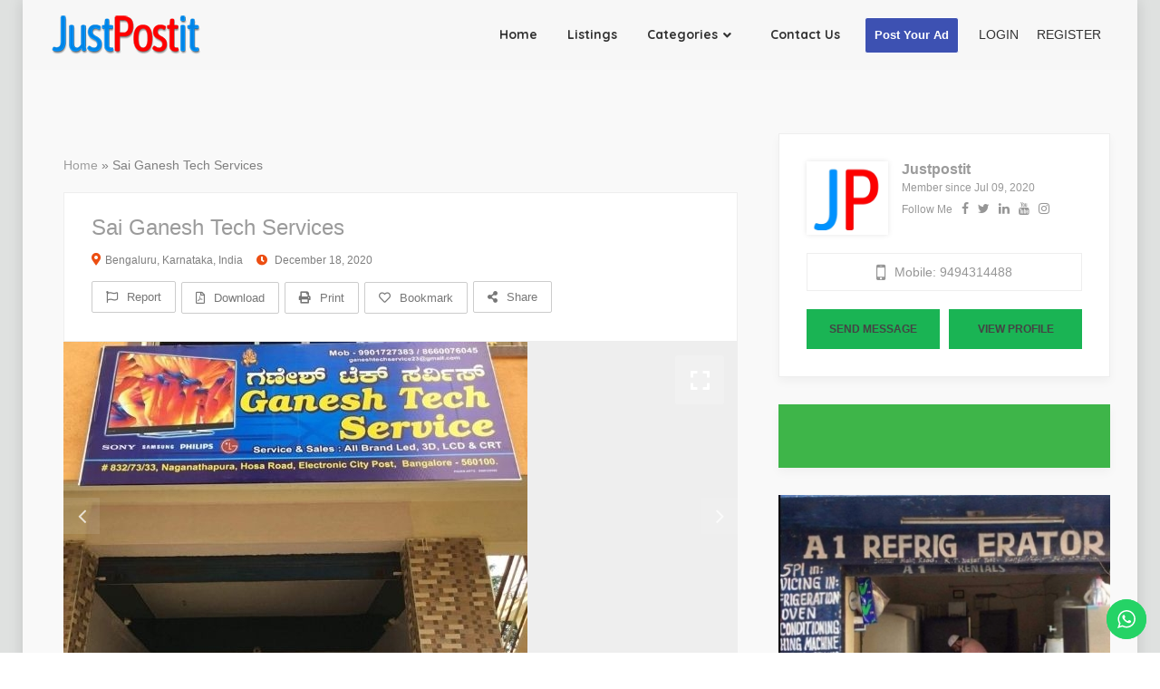

--- FILE ---
content_type: text/html; charset=UTF-8
request_url: https://justpostit.in/listings/sai-ganesh-tech-services/
body_size: 53788
content:
<!DOCTYPE html>
<html  lang="en-US" xmlns:og="http://opengraphprotocol.org/schema/" xmlns:fb="http://www.facebook.com/2008/fbml" prefix="og: https://ogp.me/ns#">

	<head>
		<!-- Clarity tracking code for https://www.justpostit.in/ -->
<script>
    (function(c,l,a,r,i,t,y){
        c[a]=c[a]||function(){(c[a].q=c[a].q||[]).push(arguments)};
        t=l.createElement(r);t.async=1;t.src="https://www.clarity.ms/tag/"+i+"?ref=bwt";
        y=l.getElementsByTagName(r)[0];y.parentNode.insertBefore(t,y);
    })(window, document, "clarity", "script", "ipik16r5gg");
</script>
			<meta charset="UTF-8" />
			<meta name="viewport" content="width=device-width, initial-scale=1.0, minimum-scale=1.0, maximum-scale=1.0, user-scalable=0" />
			
						
		<meta property="og:type" content="article" data-directorypress-og-meta="true" /><meta property="og:title" content="Sai Ganesh Tech Services" /><meta property="og:description" content="Sai Ganesh Tech Services" /><meta property="og:url" content="https://justpostit.in/listings/sai-ganesh-tech-services/" /><meta property="og:site_name" content="Listings" /><meta property="og:image" content="https://justpostit.in/wp-content/uploads/2020/12/sai-ganesh-tech-services-Bangalore-tv-repair-justpostit-.jpg" /><script>
		var classiadspro = {};
		var php = {};
	 </script><script>  
    php = {
        hasAdminbar: false,
        json: (null != null) ? null : "",
        styles:  ''
      };
      
    var styleTag = document.createElement("style"),
      head = document.getElementsByTagName("head")[0];

    styleTag.type = "text/css";
    styleTag.innerHTML = php.styles;
    head.appendChild(styleTag);
    </script><script type="text/javascript">  
    php = {
        hasAdminbar: false,
        json: (null != null) ? null : "",
        styles:  ''
      };
      
    var styleTag = document.createElement("style"),
      head = document.getElementsByTagName("head")[0];

    styleTag.type = "text/css";
    styleTag.innerHTML = php.styles;
    head.appendChild(styleTag);
    </script><script type="text/javascript">var ajaxurl = "https://justpostit.in/wp-admin/admin-ajax.php"</script><meta name="generator" content="ClassiadsPro 5.9.5" />

<!-- Google Tag Manager for WordPress by gtm4wp.com -->
<script data-cfasync="false" data-pagespeed-no-defer>
	var gtm4wp_datalayer_name = "dataLayer";
	var dataLayer = dataLayer || [];

	const gtm4wp_scrollerscript_debugmode         = false;
	const gtm4wp_scrollerscript_callbacktime      = 100;
	const gtm4wp_scrollerscript_readerlocation    = 150;
	const gtm4wp_scrollerscript_contentelementid  = "content";
	const gtm4wp_scrollerscript_scannertime       = 60;
</script>
<!-- End Google Tag Manager for WordPress by gtm4wp.com -->
<!-- Search Engine Optimization by Rank Math - https://rankmath.com/ -->
<title>Sai Ganesh Tech Services | Justpostit</title>
<meta name="description" content="Our Listings"/>
<meta name="robots" content="follow, index, max-snippet:-1, max-video-preview:-1, max-image-preview:large"/>
<link rel="canonical" href="https://justpostit.in/categories/our-listings/" />
<meta property="og:locale" content="en_US" />
<meta property="og:type" content="article" />
<meta property="og:title" content="our listings - Justpostit" />
<meta property="og:description" content="Our Listings" />
<meta property="og:url" content="https://justpostit.in/categories/our-listings/" />
<meta property="og:site_name" content="Justpostit" />
<meta property="article:publisher" content="https://www.facebook.com/justpostit.in" />
<meta property="og:updated_time" content="2024-12-15T12:26:18+05:30" />
<meta property="og:image" content="https://justpostit.in/wp-content/uploads/2023/12/jp.png" />
<meta property="og:image:secure_url" content="https://justpostit.in/wp-content/uploads/2023/12/jp.png" />
<meta property="og:image:width" content="500" />
<meta property="og:image:height" content="500" />
<meta property="og:image:alt" content="our listings" />
<meta property="og:image:type" content="image/png" />
<meta property="article:published_time" content="2016-07-26T21:05:20+05:30" />
<meta property="article:modified_time" content="2024-12-15T12:26:18+05:30" />
<meta name="twitter:card" content="summary_large_image" />
<meta name="twitter:title" content="our listings - Justpostit" />
<meta name="twitter:description" content="Our Listings" />
<meta name="twitter:site" content="@https://x.com/justpostit_in" />
<meta name="twitter:creator" content="@https://x.com/justpostit_in" />
<meta name="twitter:image" content="https://justpostit.in/wp-content/uploads/2023/12/jp.png" />
<meta name="twitter:label1" content="Time to read" />
<meta name="twitter:data1" content="Less than a minute" />
<script type="application/ld+json" class="rank-math-schema">{"@context":"https://schema.org","@graph":[{"@type":"Place","@id":"https://justpostit.in/#place","address":{"@type":"PostalAddress","streetAddress":"Dilsukhnagar","addressLocality":"Hyderabad","addressRegion":"Telangana","postalCode":"500060","addressCountry":"India"}},{"@type":"Organization","@id":"https://justpostit.in/#organization","name":"JustPostit","url":"https://justpostit.in","sameAs":["https://www.facebook.com/justpostit.in","https://twitter.com/https://x.com/justpostit_in"],"email":"contactjustpostit@gmail.com","address":{"@type":"PostalAddress","streetAddress":"Dilsukhnagar","addressLocality":"Hyderabad","addressRegion":"Telangana","postalCode":"500060","addressCountry":"India"},"logo":{"@type":"ImageObject","@id":"https://justpostit.in/#logo","url":"https://justpostit.in/wp-content/uploads/2020/09/justpostit-logo-e1599651254916-1-e1600524609844.png","contentUrl":"https://justpostit.in/wp-content/uploads/2020/09/justpostit-logo-e1599651254916-1-e1600524609844.png","caption":"Justpostit","inLanguage":"en-US","width":"151","height":"43"},"contactPoint":[{"@type":"ContactPoint","telephone":"+919494314488","contactType":"customer support"}],"description":"JustPostit | Classified ads | free Classified ads | just post it | free ads | Classifieds | Classified ads in India | free Classified ads in india | Leads | Business leads\r\n\r\ncontactjustpostit@gmail.com\r\n\r\nHi,  Are you Looking for Free classified Ads,  Here  it's https://justpostit.in  You Can Post Your Free Ads here. you can Buy &amp; Sell Anything.\r\nWant to increase your Business post your ads in  justpostit.in and get more business leads  https://justpostit.in\r\n\r\nApp: https://play.google.com/store/apps/details?id=com.myapp.justpostit\r\n\r\nJustPostit - Classified Ads\r\nHi,  Are you Looking for Free classified Ads,  Here it's https://justpostit.in  You Can Post Your Free Ads here. you can Buy &amp; Sell Anything.\r\ncontact no. +91 9494314488\r\nWebsite : https://justpostit.in\r\nApp: https://play.google.com/store/apps/details?id=com.myapp.justpostit\r\n\r\n\r\n","location":{"@id":"https://justpostit.in/#place"}},{"@type":"WebSite","@id":"https://justpostit.in/#website","url":"https://justpostit.in","name":"Justpostit","alternateName":"Juast post it","publisher":{"@id":"https://justpostit.in/#organization"},"inLanguage":"en-US"},{"@type":"ImageObject","@id":"https://justpostit.in/wp-content/uploads/2023/12/jp.png","url":"https://justpostit.in/wp-content/uploads/2023/12/jp.png","width":"500","height":"500","inLanguage":"en-US"},{"@type":"BreadcrumbList","@id":"https://justpostit.in/categories/our-listings/#breadcrumb","itemListElement":[{"@type":"ListItem","position":"1","item":{"@id":"https://justpostit.in","name":"Home"}},{"@type":"ListItem","position":"2","item":{"@id":"https://justpostit.in/categories/","name":"Categories"}},{"@type":"ListItem","position":"3","item":{"@id":"https://justpostit.in/categories/our-listings/","name":"our listings"}}]},{"@type":"WebPage","@id":"https://justpostit.in/categories/our-listings/#webpage","url":"https://justpostit.in/categories/our-listings/","name":"our listings - Justpostit","datePublished":"2016-07-26T21:05:20+05:30","dateModified":"2024-12-15T12:26:18+05:30","isPartOf":{"@id":"https://justpostit.in/#website"},"primaryImageOfPage":{"@id":"https://justpostit.in/wp-content/uploads/2023/12/jp.png"},"inLanguage":"en-US","breadcrumb":{"@id":"https://justpostit.in/categories/our-listings/#breadcrumb"}},{"@type":"Article","headline":"our listings - Justpostit","datePublished":"2016-07-26T21:05:20+05:30","dateModified":"2024-12-15T12:26:18+05:30","author":{"@type":"Person","name":"Just post it"},"description":"Our Listings","name":"our listings - Justpostit","@id":"https://justpostit.in/categories/our-listings/#schema-35702","isPartOf":{"@id":"https://justpostit.in/categories/our-listings/#webpage"},"publisher":{"@id":"https://justpostit.in/#organization"},"image":{"@id":"https://justpostit.in/wp-content/uploads/2023/12/jp.png"},"inLanguage":"en-US","mainEntityOfPage":{"@id":"https://justpostit.in/categories/our-listings/#webpage"}}]}</script>
<!-- /Rank Math WordPress SEO plugin -->

<link rel='dns-prefetch' href='//app.convertful.com' />
<link rel='dns-prefetch' href='//www.googletagmanager.com' />
<link rel='dns-prefetch' href='//maxcdn.bootstrapcdn.com' />
<link rel='dns-prefetch' href='//ajax.googleapis.com' />
<link rel='dns-prefetch' href='//fonts.googleapis.com' />
<link rel='preconnect' href='https://fonts.gstatic.com' crossorigin />
<link rel="alternate" type="application/rss+xml" title="Justpostit &raquo; Feed" href="https://justpostit.in/feed/" />
<link rel="alternate" type="application/rss+xml" title="Justpostit &raquo; Comments Feed" href="https://justpostit.in/comments/feed/" />

<!-- Google Tag Manager for WordPress by gtm4wp.com -->
<!-- GTM Container placement set to automatic -->
<script data-cfasync="false" data-pagespeed-no-defer type="text/javascript">
	var dataLayer_content = {"pageTitle":"our listings - Justpostit","pagePostType":"page","pagePostType2":"single-page","pagePostAuthor":"Justpostit","postCountOnPage":1,"postCountTotal":1};
	dataLayer.push( dataLayer_content );
</script>
<script data-cfasync="false" data-pagespeed-no-defer type="text/javascript">
(function(w,d,s,l,i){w[l]=w[l]||[];w[l].push({'gtm.start':
new Date().getTime(),event:'gtm.js'});var f=d.getElementsByTagName(s)[0],
j=d.createElement(s),dl=l!='dataLayer'?'&l='+l:'';j.async=true;j.src=
'//www.googletagmanager.com/gtm.js?id='+i+dl;f.parentNode.insertBefore(j,f);
})(window,document,'script','dataLayer','GTM-WK62WV5');
</script>
<!-- End Google Tag Manager for WordPress by gtm4wp.com --><link rel="alternate" title="oEmbed (JSON)" type="application/json+oembed" href="https://justpostit.in/wp-json/oembed/1.0/embed?url=https%3A%2F%2Fjustpostit.in%2Fcategories%2Four-listings%2F" />
<link rel="alternate" title="oEmbed (XML)" type="text/xml+oembed" href="https://justpostit.in/wp-json/oembed/1.0/embed?url=https%3A%2F%2Fjustpostit.in%2Fcategories%2Four-listings%2F&#038;format=xml" />
<style id='wp-img-auto-sizes-contain-inline-css' type='text/css'>
img:is([sizes=auto i],[sizes^="auto," i]){contain-intrinsic-size:3000px 1500px}
/*# sourceURL=wp-img-auto-sizes-contain-inline-css */
</style>
<link rel='stylesheet' id='mapstyle-css' href='https://justpostit.in/wp-content/plugins/multi-location-google-map//style.css?ver=6.9' type='text/css' media='all' />
<link rel='stylesheet' id='bootstrap-css' href='https://justpostit.in/wp-content/themes/classiadspro/styles/css/bootstrap.min.css?ver=5.9.5' type='text/css' media='all' />
<link rel='stylesheet' id='slick-css-css' href='https://justpostit.in/wp-content/themes/classiadspro/styles/css/slick/slick.css?ver=5.9.5' type='text/css' media='all' />
<link rel='stylesheet' id='slick-theme-css' href='https://justpostit.in/wp-content/themes/classiadspro/styles/css/slick/slick-theme.css?ver=5.9.5' type='text/css' media='all' />
<link rel='stylesheet' id='pacz-styles-default-css' href='https://justpostit.in/wp-content/themes/classiadspro/styles/css/styles.css?ver=5.9.5' type='text/css' media='all' />
<link rel='stylesheet' id='pacz-styles-css' href='https://justpostit.in/wp-content/themes/classiadspro/styles/css/pacz-styles.css?ver=5.9.5' type='text/css' media='all' />
<link rel='stylesheet' id='pacz-blog-css' href='https://justpostit.in/wp-content/themes/classiadspro/styles/css/pacz-blog.css?ver=5.9.5' type='text/css' media='all' />
<link rel='stylesheet' id='pacz-common-shortcode-css' href='https://justpostit.in/wp-content/themes/classiadspro/styles/css/shortcode/common-shortcode.css?ver=5.9.5' type='text/css' media='all' />
<link rel='stylesheet' id='pacz-fonticon-custom-css' href='https://justpostit.in/wp-content/themes/classiadspro/styles/css/fonticon-custom.min.css?ver=5.9.5' type='text/css' media='all' />
<link rel='stylesheet' id='ht_ctc_main_css-css' href='https://justpostit.in/wp-content/plugins/click-to-chat-for-whatsapp/new/inc/assets/css/main.css?ver=4.33' type='text/css' media='all' />
<style id='wp-emoji-styles-inline-css' type='text/css'>

	img.wp-smiley, img.emoji {
		display: inline !important;
		border: none !important;
		box-shadow: none !important;
		height: 1em !important;
		width: 1em !important;
		margin: 0 0.07em !important;
		vertical-align: -0.1em !important;
		background: none !important;
		padding: 0 !important;
	}
/*# sourceURL=wp-emoji-styles-inline-css */
</style>
<link rel='stylesheet' id='fontawsome-css-css' href='//maxcdn.bootstrapcdn.com/font-awesome/4.3.0/css/font-awesome.min.css?ver=2.0.9' type='text/css' media='all' />
<link rel='stylesheet' id='apsl-frontend-css-css' href='https://justpostit.in/wp-content/plugins/AccessPress_Social_Login/css/frontend.css?ver=2.0.9' type='text/css' media='all' />
<link rel='stylesheet' id='buttons-css' href='https://justpostit.in/wp-includes/css/buttons.min.css?ver=6.9' type='text/css' media='all' />
<link rel='stylesheet' id='dashicons-css' href='https://justpostit.in/wp-includes/css/dashicons.min.css?ver=6.9' type='text/css' media='all' />
<link rel='stylesheet' id='mediaelement-css' href='https://justpostit.in/wp-includes/js/mediaelement/mediaelementplayer-legacy.min.css?ver=4.2.17' type='text/css' media='all' />
<link rel='stylesheet' id='wp-mediaelement-css' href='https://justpostit.in/wp-includes/js/mediaelement/wp-mediaelement.min.css?ver=6.9' type='text/css' media='all' />
<link rel='stylesheet' id='media-views-css' href='https://justpostit.in/wp-includes/css/media-views.min.css?ver=6.9' type='text/css' media='all' />
<link rel='stylesheet' id='imgareaselect-css' href='https://justpostit.in/wp-includes/js/imgareaselect/imgareaselect.css?ver=0.9.8' type='text/css' media='all' />
<link rel='stylesheet' id='ew-uploader-css' href='https://justpostit.in/wp-content/plugins/easy-watermark/assets/dist/styles/uploader.css?ver=1679975764' type='text/css' media='all' />
<link rel='stylesheet' id='difp-style-css' href='https://justpostit.in/wp-content/plugins/directorypress-frontend-messages/assets/css/style.css?ver=6.9' type='text/css' media='all' />
<link rel='stylesheet' id='difp-common-style-css' href='https://justpostit.in/wp-content/plugins/directorypress-frontend-messages/assets/css/common-style.css?ver=6.9' type='text/css' media='all' />
<link rel='stylesheet' id='directorypress-frontend-messages-css' href='https://justpostit.in/wp-content/plugins/directorypress-frontend-messages/public/css/directorypress-frontend-messages-public.css?ver=5.3.3' type='text/css' media='all' />
<link rel='stylesheet' id='dpm-styles-css' href='https://justpostit.in/wp-content/plugins/directorypress-maps/assets/css/map.css?ver=6.9' type='text/css' media='all' />
<link rel='stylesheet' id='directorypress-frontend-css' href='https://justpostit.in/wp-content/plugins/directorypress-frontend/assets/css/directorypress-frontend-public.css?ver=2.4.6' type='text/css' media='all' />
<link rel='stylesheet' id='directorypress-search-css' href='https://justpostit.in/wp-content/plugins/directorypress/assets/css/directorypress-search.css?ver=6.9' type='text/css' media='all' />
<link rel='stylesheet' id='directorypress_listings-css' href='https://justpostit.in/wp-content/plugins/directorypress/assets/css/directorypress-listings.css?ver=6.9' type='text/css' media='all' />
<link rel='stylesheet' id='directorypress-single-css' href='https://justpostit.in/wp-content/plugins/directorypress/assets/css/single-listing.css?ver=6.9' type='text/css' media='all' />
<link rel='stylesheet' id='lightbox-css' href='https://justpostit.in/wp-content/plugins/directorypress/assets/lib/lightbox/css/lightbox.min.css?ver=6.9' type='text/css' media='all' />
<link rel='stylesheet' id='select2-css' href='https://justpostit.in/wp-content/plugins/directorypress/assets/lib/select2/css/select2.css?ver=6.9' type='text/css' media='all' />
<link rel='stylesheet' id='jquery-ui-css' href='//ajax.googleapis.com/ajax/libs/jqueryui/1.10.4/themes/smoothness/jquery-ui.min.css?ver=6.9' type='text/css' media='all' />
<link rel='stylesheet' id='fontawesome-css' href='https://justpostit.in/wp-content/plugins/directorypress/assets/lib/fontawesome/css/all.min.css?ver=6.9' type='text/css' media='all' />
<link rel='stylesheet' id='directorypress_style-css' href='https://justpostit.in/wp-content/plugins/directorypress/assets/css/style.css?ver=6.9' type='text/css' media='all' />
<link rel='stylesheet' id='simple-google-adsense-styles-css' href='https://justpostit.in/wp-content/plugins/simple-google-adsense/assets/css/adsense.css?ver=1.2.0' type='text/css' media='all' />
<link rel='stylesheet' id='pacz-woocommerce-css' href='https://justpostit.in/wp-content/themes/classiadspro/styles/css/pacz-woocommerce.css?ver=5.9.5' type='text/css' media='all' />
<style id='woocommerce-inline-inline-css' type='text/css'>
.woocommerce form .form-row .required { visibility: visible; }
/*# sourceURL=woocommerce-inline-inline-css */
</style>
<link rel='stylesheet' id='brands-styles-css' href='https://justpostit.in/wp-content/plugins/woocommerce/assets/css/brands.css?ver=10.3.6' type='text/css' media='all' />
<link rel='stylesheet' id='dhvc-form-font-awesome-css' href='https://justpostit.in/wp-content/plugins/dhvc-form/assets/fonts/font-awesome/css/font-awesome.min.css?ver=4.1.0' type='text/css' media='all' />
<link rel='stylesheet' id='dhvc-form-css' href='https://justpostit.in/wp-content/plugins/dhvc-form/assets/css/style.css?ver=2.3.2' type='text/css' media='all' />
<link rel='stylesheet' id='classiadspro-style-css' href='https://justpostit.in/wp-content/themes/classiadspro/style.css?ver=6.9' type='text/css' media='all' />
<link rel='stylesheet' id='theme-dynamic-styles-css' href='https://justpostit.in/wp-content/themes/classiadspro/custom.css?ver=6.9' type='text/css' media='all' />
<style id='theme-dynamic-styles-inline-css' type='text/css'>
.pacz-grid, .pacz-inner-grid { max-width:1170px; } .theme-page-wrapper.right-layout .theme-content, .theme-page-wrapper.left-layout .theme-content { width:67%; } .theme-page-wrapper #pacz-sidebar.pacz-builtin { width:33%; } .pacz-boxed-enabled, .pacz-boxed-enabled #pacz-header.sticky-header, .pacz-boxed-enabled #pacz-header.transparent-header-sticky, .pacz-boxed-enabled .pacz-secondary-header { max-width:1230px; } #pacz-header.postion-absolute{ position:absolute; } @media handheld, only screen and (max-width:1170px) { #sub-footer .item-holder { margin:0 20px; } } body,.theme-main-wrapper{ background-color:#dfe1e0; background-position:right bottom;background-attachment:scroll;background-repeat:repeat; } #pacz-header { box-shadow:none; } #pacz-header,.pacz-secondary-header, #pacz-header.transparent-header.header-offset-passed,.pacz-secondary-header.transparent-header.header-offset-passed{ background-color:#f7f7f7; background-position:right bottom;background-attachment:scroll;background-repeat:repeat;; background-color:#f7f7f7;; } #pacz-header.transparent-header,.pacz-secondary-header.transparent-header{ background-color:rgba(0,0,0,1); !important; } .listing-btn{ display:inline-block; } .listing-btn .listing-header-btn, .listing-btn .directorypress-new-listing-button .btn-primary, .listing-btn .submit-listing-button-single.btn-primary{ color:#ffffff; background:#3d51b2; padding-top:; padding-bottom:; padding-left:; padding-right:; border-width:1px; border-style:solid; } .listing-btn .listing-header-btn span, .listing-btn .directorypress-new-listing-button .btn-primary span, .listing-btn .submit-listing-button-single.btn-primary span{ color:#ffffff; } .transparent-header:not(.sticky-trigger-header) .listing-btn .listing-header-btn, .transparent-header:not(.sticky-trigger-header) .listing-btn .directorypress-new-listing-button .btn-primary, .transparent-header:not(.sticky-trigger-header) .listing-btn .submit-listing-button-single.btn-primary{ color:#ffffff; background:#3d51b2; border-style:solid; } .listing-btn .listing-header-btn:hover, .listing-btn .directorypress-new-listing-button .btn-primary:hover, .listing-btn .submit-listing-button-single.btn-primary:hover, .listing-btn.mobile-submit .directorypress-new-listing-button .btn-primary:hover{ background:#77c04b !important; color:#fff !important; } .trans.listing-btn .listing-header-btn:hover span, .listing-btn .directorypress-new-listing-button .btn-primary:hover span, .listing-btn .submit-listing-button-single.btn-primary:hover span{ color:#fff; } .transparent-header:not(.sticky-trigger-header) .listing-btn .listing-header-btn:hover, .transparent-header:not(.sticky-trigger-header) .listing-btn .directorypress-new-listing-button .btn-primary:hover, .transparent-header:not(.sticky-trigger-header) .listing-btn .submit-listing-button-single.btn-primary:hover, .transparent-header:not(.sticky-trigger-header) .listing-btn.mobile-submit .directorypress-new-listing-button .btn-primary:hover{ background:#77c04b !important; color:#fff !important; } .submit-page-buton.hours-field-btn, .cz-creat-listing-inner .submit .button.btn{ color:#fff; background:#1AB454; } .submit-page-buton.hours-field-btn:hover, .cz-creat-listing-inner .submit .button.btn:hover{ background:#EC4E12; } #pacz-header.sticky-trigger-header{ } #pacz-footer .main-footer-top-padding{padding-top:100px;} .pacz-header-toolbar{ background-color:#ffffff; background-position:right bottom;background-attachment:scroll;background-repeat:repeat;; font-family:Quicksand;font-weight:400;font-size:14px;; height:70px; line-height:68px; } .sticky-header-padding { background-color:#f7f7f7; } #pacz-header.transparent-header-sticky, #pacz-header.sticky-header { } .transparent-header.light-header-skin, .transparent-header.dark-header-skin { border-top:none !important; } #pacz-header{ margin-top:px; } #pacz-page-title .pacz-page-title-bg { background-color:#ffffff; background-position:right bottom;background-attachment:scroll;background-repeat:repeat;; background-attachment:scroll; } #theme-page { background-color:#f9f9f9; } #pacz-footer { background-color:#9e9e9e; background-position:right bottom;background-attachment:scroll;background-repeat:no-repeat; } #sub-footer { background-color:#383838; } .footer-top{ background-color:#F9F9F9; } #pacz-page-title .pacz-page-heading{ font-size:22px; color:#AAAAAA; ; ; } #pacz-breadcrumbs { line-height:22px; } #pacz-page-title { padding-top:40px !important; height:100px !important; } #pacz-header.mobile-header{ background-color:#ffffff; background-position:right bottom;background-attachment:scroll;background-repeat:repeat; } .mobile-active-menu-user-wrap{ background-color:#2fd832; background-attachment:scroll;background-repeat:repeat; } .mobile-responsive-nav-container{ background-color:#fff; background-attachment:scroll;background-repeat:repeat; } .mobile-responsive-nav-container .res-menu-close{ background-color:#2fd832; background-attachment:scroll;background-repeat:repeat; color:#fff; } .mobile-active-menu-logreg-links .author-displayname{ color:#333333; } .mobile-active-menu-logreg-links .author-nicename{ color:#000000; } .mobile-active-menu-logreg-links a{ color:#393c71; } .mobile-active-menu-logreg-links a:hover{ color:#393c71; } .pacz-mobile-listing-btn .submit-listing-button-single, .pacz-mobile-listing-btn .dropdown-toggle, .desktop .submit-listing-button-single, .desktop .dropdown.directorypress-new-listing-button:last-child .dropdown-toggle{ color:#1c1e21; background-color:#F2F3F5; } .pacz-mobile-listing-btn .submit-listing-button-single:hover, .pacz-mobile-listing-btn .dropdown-toggle:hover, .desktop .submit-listing-button-single:last-child:hover, .desktop .dropdown.directorypress-new-listing-button:last-child .dropdown-toggle:hover{ color:#f2f2f2; background-color:#f35359; } .pacz-mobile-login{ color:#1c1e21; background-color:#F2F3F5; } .pacz-mobile-login:hover{ color:#fff; background-color:#f35359; } .responsive-nav-search-link .search-burgur{ color:#1c1e21; background-color:#F2F3F5; } .responsive-nav-search-link .search-burgur:hover{ color:#fff; background-color:#f35359; } .responsive-nav-link .pacz-burger-icon div{ background-color:#1c1e21; } .responsive-nav-link .pacz-burger-icon:hover div{ background-color:#f35359; } .responsive-nav-link.active-burger .pacz-burger-icon div{ background-color:#f35359; } .pacz-responsive-nav li a{ color:#333333; background-color:#fff; border-color:#EEEEEE; } .pacz-responsive-nav li a:hover{ color:#c32026; background-color:; } .pacz-responsive-nav li.current-menu-item a{ background-color:; } .pacz-responsive-nav li ul li a, .pacz-responsive-nav li ul li .megamenu-title{ color:#333; background-color:#f5f5f5; } .pacz-responsive-nav li ul li a:hover, .pacz-responsive-nav li ul li .megamenu-title:hover{ color:#fff; background-color:#555; } .pacz-responsive-nav li ul li.current-menu-item a, .pacz-responsive-nav li ul li.current-menu-item .megamenu-title{ background-color:#333; } .widgettitle { font-family:Roboto; font-size:18px; font-weight:400; } .widgettitle:after{ display:none; } #pacz-footer .widget_posts_lists ul li .post-list-title{ color:#FFFFFF; } #pacz-footer .widget_posts_lists ul li .post-list-title:hover{ color:#ec4e12; } .widget_posts_lists ul li { border-color:transparent; } .classiadspro-form-row .classiadspro-subscription-button{ background-color:#1AB454; } .classiadspro-form-row .classiadspro-subscription-button:hover{ background-color:#EC4E12; } .widget-social-container.simple-style a.dark{ color:#303030 !important; } .widget-social-container.simple-style a.dark:hover{ color:#dbdbdb!important; } .widget .phone-number i, .widget .email-id i{ color:#dbdbdb!important; } #pacz-sidebar .widgettitle, #pacz-sidebar .widgettitle a { color:#A0A0A0; } #pacz-sidebar, #pacz-sidebar p { color:#999999; } #pacz-sidebar a { color:#969696; } #pacz-sidebar a:hover { color:#ec4e12; } #pacz-footer .widgettitle, #pacz-footer .widgettitle a { color:#FFFFFF; } #pacz-footer, #pacz-footer p { color:#FFFFFF; } #pacz-footer a { color:#f9f9f9; } #pacz-footer a:hover { color:#ec4e12; } .pacz-footer-copyright, .pacz-footer-copyright a { color:#686868 !important; } .sub-footer .pacz-footer-social li a i{ color:#303030 !important; } .sub-footer .pacz-footer-social a:hover { color:#dbdbdb!important; } #sub-footer .pacz-footer-social li a.icon-twitter i, #sub-footer .pacz-footer-social li a.icon-linkedin i, #sub-footer .pacz-footer-social li a.icon-facebook i, #sub-footer .pacz-footer-social li a.icon-pinterest i, #sub-footer .pacz-footer-social li a.icon-google-plus i, #sub-footer .pacz-footer-social li a.icon-instagram i, #sub-footer .pacz-footer-social li a.icon-dribbble i, #sub-footer .pacz-footer-social li a.icon-rss i, #sub-footer .pacz-footer-social li a.icon-youtube-play i, #sub-footer .pacz-footer-social li a.icon-behance i, #sub-footer .pacz-footer-social li a.icon-whatsapp i, #sub-footer .pacz-footer-social li a.icon-vimeo i, #sub-footer .pacz-footer-social li a.icon-weibo i, #sub-footer .pacz-footer-social li a.icon-spotify i, #sub-footer .pacz-footer-social li a.icon-vk i, #sub-footer .pacz-footer-social li a.icon-qzone i, #sub-footer .pacz-footer-social li a.icon-wechat i, #sub-footer .pacz-footer-social li a.icon-renren i, #sub-footer .pacz-footer-social li a.icon-imdb i{ color:#303030 !important; } #sub-footer .pacz-footer-social li a:hover i{color:#dbdbdb!important;} #sub-footer .pacz-footer-social li a.icon-twitter:hover, #sub-footer .pacz-footer-social li a.icon-linkedin:hover, #sub-footer .pacz-footer-social li a.icon-facebook:hover, #sub-footer .pacz-footer-social li a.icon-pinterest:hover, #sub-footer .pacz-footer-social li a.icon-google-plus:hover, #sub-footer .pacz-footer-social li a.icon-instagram:hover, #sub-footer .pacz-footer-social li a.icon-dribbble:hover, #sub-footer .pacz-footer-social li a.icon-rss:hover, #sub-footer .pacz-footer-social li a.icon-youtube-play:hover, #sub-footer .pacz-footer-social li a.icon-tumblr:hover, #sub-footer .pacz-footer-social li a.icon-behance:hover, #sub-footer .pacz-footer-social li a.icon-whatsapp:hover, #sub-footer .pacz-footer-social li a.icon-vimeo:hover, #sub-footer .pacz-footer-social li a.icon-weibo:hover, #sub-footer .pacz-footer-social li a.icon-spotify:hover, #sub-footer .pacz-footer-social li a.icon-vk:hover, #sub-footer .pacz-footer-social li a.icon-qzone:hover, #sub-footer .pacz-footer-social li a.icon-wechat:hover, #sub-footer .pacz-footer-social li a.icon-renren:hover, #sub-footer .pacz-footer-social li a.icon-imdb:hover{ background-color:#1ab454!important; } #sub-footer .pacz-footer-social li a{ background-color:#ffffff!important; box-shadow:none; } #pacz-footer .widget_tag_cloud a, #pacz-footer .widget_product_tag_cloud a { border-color:#f9f9f9; } #pacz-footer .widget_tag_cloud a:hover, #pacz-footer .widget_product_tag_cloud:hover a { border-color:#1AB454; background-color:#1AB454; } .widget_tag_cloud a:hover, .widget_product_tag_cloud:hover a, #pacz-sidebar .widget_tag_cloud a:hover, #pacz-sidebar .widget_product_tag_cloud a:hover { border-color:#1AB454; background-color:#1AB454; } #pacz-sidebar .widget_posts_lists ul li .post-list-meta data { background-color:#1AB454; color:#fff; } #pacz-sidebar .widget_posts_lists ul li .post-list-title{ color:#9B9B9B; } #pacz-sidebar .widget_archive ul li a:before, #pacz-sidebar .widget_categories a:before{ color:#1AB454; } #pacz-sidebar .widget_archive ul li a:hover:before, #pacz-sidebar .widget_categories a:hover:before{ } #pacz-sidebar .widgettitle:before { background-color:#1AB454; } .hover-overlay{ background:#1AB454 !important; } body{ line-height:20px; font-family:Arial, Helvetica, sans-serif; font-family:Arial, Helvetica, sans-serif; font-size:14px; color:#7F7F7F; } p { font-size:14px; color:#7F7F7F; line-height:17px; } #pacz-footer p { font-size:14px; } a { color:#9e9e9e; } a:hover { color:#ec4e12; } .outline-button{ background-color:#1AB454 !important; } .tweet-icon{ border-color:#1AB454; color:#1AB454; } .tweet-user, .tweet-time{ color:#1AB454; } #theme-page .pacz-custom-heading h4:hover{ color:#9B9B9B; } .title-divider span{background:#1AB454;} #theme-page h1, #theme-page h2, #theme-page h3, #theme-page h4, #theme-page h5, #theme-page h6, .subscription-form .title h5 { font-weight:400; color:#9B9B9B; } #theme-page h1:hover, #theme-page h2:hover, #theme-page h3:hover, #theme-page h4:hover, #theme-page h5:hover, #theme-page h6:hover { } .blog-tile-entry .blog-entry-heading .blog-title a, .blog-title a, .leave-comment-heading{ color:#9B9B9B; } .blog-tile-entry .blog-entry-heading .blog-title a:hover, .blog-title a:hover, .blog-tile-entry .item-holder .metatime a{ color:#1AB454; } .blog-tile-entry.tile-elegant .metatime a, .blog-tile-entry.tile-elegant .blog-comments, .blog-tile-entry.tile-elegant .author, .blog-tile-entry.tile-elegant .author span:hover{ color:#9e9e9e; } .blog-tile-entry.tile-elegant .metatime a:hover, .blog-tile-entry.tile-elegant .blog-comments:hover, .blog-tile-entry.tile-elegant .author:hover{ color:#ec4e12; } .tile-elegant .blog-readmore-btn a{ color:#9B9B9B; } .author-title{ color:#9B9B9B; font-family:Arial, Helvetica, sans-serif; } .tile-elegant .blog-readmore-btn a:hover{ color:#1AB454; } .tile-elegant .blog-readmore-btn:hover:before, .blog-tile-entry.tile-elegant .blog-meta::before{ background:#1AB454; } .countdown_style_five ul li .countdown-timer{ color:#9B9B9B !important; } .owl-nav .owl-prev, .owl-nav .owl-next{ color:#1AB454; } .owl-nav .owl-prev:hover, .owl-nav .owl-next:hover{ background:#1AB454; } .countdown_style_five ul li .countdown-text{ color:#7F7F7F !important; } .single-social-share li a:hover, .pacz-next-prev .pacz-next-prev-wrap a:hover { color:#1AB454; } h1, h2, h3, h4, h5, h6{ font-family:Arial, Helvetica, sans-serif; } h2{ font-family:Arial, Helvetica, sans-serif; } h3{ font-family:Arial, Helvetica, sans-serif; } h4{ font-family:Roboto; } h5{ font-family:Arial, Helvetica, sans-serif; } h5{ font-family:Arial, Helvetica, sans-serif; } #pacz-footer .widget_posts_lists ul li .post-list-title{ font-family:Arial, Helvetica, sans-serif; } input, button, textarea { font-family:Arial, Helvetica, sans-serif;} .comments-heading-label{ font-family:Arial, Helvetica, sans-serif; color:#9B9B9B; } .header-searchform-input input[type=text]{ background-color:#f7f7f7; } .theme-main-wrapper:not(.vertical-header) .sticky-header.sticky-header-padding { } body:not(.vertical-header).sticky--header-padding .sticky-header-padding.sticky-header { } .bottom-header-padding.none-sticky-header { padding-top:78px; } .bottom-header-padding.none-sticky-header { padding-top:78px; } .bottom-header-padding.sticky-header { padding-top:78px; } .listing-btn{ display:inline-block; } #pacz-header:not(.header-structure-vertical) #pacz-main-navigation > ul > li.menu-item, #pacz-header:not(.header-structure-vertical) #pacz-main-navigation > ul > li.menu-item > a, #pacz-header:not(.header-structure-vertical) .pacz-header-search, #pacz-header:not(.header-structure-vertical) .pacz-header-search a, #pacz-header:not(.header-structure-vertical) .pacz-header-wpml-ls, #pacz-header:not(.header-structure-vertical) .pacz-header-wpml-ls a, #pacz-header:not(.header-structure-vertical) .pacz-shopping-cart, #pacz-header:not(.header-structure-vertical) .pacz-responsive-cart-link, #pacz-header:not(.header-structure-vertical) .dashboard-trigger, #pacz-header:not(.header-structure-vertical) .pacz-header-social, #pacz-header:not(.header-structure-vertical) .pacz-margin-header-burger, #pacz-header:not(.header-structure-vertical) .listing-btn, #pacz-header:not(.header-structure-vertical) .logreg-header, .theme-main-header .responsive-nav-link { height:78px; line-height:78px; } #pacz-header:not(.header-structure-vertical).sticky-trigger-header #pacz-main-navigation > ul > li.menu-item, #pacz-header:not(.header-structure-vertical).sticky-trigger-header #pacz-main-navigation > ul > li.menu-item > a, #pacz-header:not(.header-structure-vertical).sticky-trigger-header .pacz-header-search, #pacz-header:not(.header-structure-vertical).sticky-trigger-header .pacz-header-search a, #pacz-header:not(.header-structure-vertical).sticky-trigger-header .pacz-shopping-cart, #pacz-header:not(.header-structure-vertical).sticky-trigger-header .pacz-responsive-cart-link, #pacz-header:not(.header-structure-vertical).sticky-trigger-header .dashboard-trigger, #pacz-header:not(.header-structure-vertical).sticky-trigger-header .pacz-header-social, #pacz-header:not(.header-structure-vertical).sticky-trigger-header .pacz-margin-header-burger, #pacz-header:not(.header-structure-vertical).sticky-trigger-header .pacz-header-wpml-ls, #pacz-header:not(.header-structure-vertical).sticky-trigger-header .pacz-header-wpml-ls a, #pacz-header:not(.header-structure-vertical).sticky-trigger-header .listing-btn, #pacz-header:not(.header-structure-vertical).sticky-trigger-header .logreg-header { height:78px; line-height:78px; } #pacz-header:not(.header-structure-vertical).header-style-v12.sticky-trigger-header #pacz-main-navigation > ul > li.menu-item, #pacz-header:not(.header-structure-vertical).header-style-v12.sticky-trigger-header #pacz-main-navigation > ul > li.menu-item > a, #pacz-header:not(.header-structure-vertical).header-style-v12.sticky-trigger-header .pacz-header-search, #pacz-header:not(.header-structure-vertical).header-style-v12.sticky-trigger-header .pacz-header-search a, #pacz-header:not(.header-structure-vertical).header-style-v12.sticky-trigger-header .pacz-shopping-cart, #pacz-header:not(.header-structure-vertical).header-style-v12.sticky-trigger-header .pacz-responsive-cart-link, #pacz-header:not(.header-structure-vertical).header-style-v12.sticky-trigger-header .dashboard-trigger, #pacz-header:not(.header-structure-vertical).header-style-v12.sticky-trigger-header .pacz-header-social, #pacz-header:not(.header-structure-vertical).header-style-v12.sticky-trigger-header .pacz-margin-header-burger, #pacz-header:not(.header-structure-vertical).header-style-v12.sticky-trigger-header .pacz-header-wpml-ls, #pacz-header:not(.header-structure-vertical).header-style-v12.sticky-trigger-header .pacz-header-wpml-ls a, #pacz-header:not(.header-structure-vertical).header-style-v12.sticky-trigger-header .listing-btn { height:auto; line-height:inherit; } .main-navigation-ul a.pacz-login-2, .main-navigation-ul a.pacz-logout-2, .main-navigation-ul a.pacz-register-2{ line-height:78px; color:#333333; background-color:; } .main-navigation-ul a.pacz-login-2:hover, .main-navigation-ul a.pacz-logout-2:hover, .main-navigation-ul a.pacz-register-2:hover{ line-height:78px; color:#25a504; background-color:; } .transparent-header:not(.sticky-trigger-header) .main-navigation-ul a.pacz-login-2, .transparent-header:not(.sticky-trigger-header) .main-navigation-ul a.pacz-logout-2, .transparent-header:not(.sticky-trigger-header) .main-navigation-ul a.pacz-register-2{ line-height:78px; color:#fff; background-color:; } .transparent-header:not(.sticky-trigger-header) .main-navigation-ul a.pacz-login-2:hover, .transparent-header:not(.sticky-trigger-header) .main-navigation-ul a.pacz-logout-2:hover, .transparent-header:not(.sticky-trigger-header) .main-navigation-ul a.pacz-register-2:hover{ line-height:78px; color:#c32026; background-color:; } .pacz-header-logo, .pacz-header-logo a{ height:48px; line-height:48px; } #pacz-header:not(.header-structure-vertical).sticky-trigger-header .pacz-header-logo, #pacz-header:not(.header-structure-vertical).sticky-trigger-header .pacz-header-logo a{ height:48px; line-height:48px; } .vertical-expanded-state #pacz-header.header-structure-vertical, .vertical-condensed-state #pacz-header.header-structure-vertical:hover{ width:280px !important; } #pacz-header.header-structure-vertical{ padding-left:30px !important; padding-right:30px !important; } .vertical-condensed-state .pacz-vertical-menu { width:220px; } .theme-main-wrapper.vertical-expanded-state #theme-page > .pacz-main-wrapper-holder, .theme-main-wrapper.vertical-expanded-state #theme-page > .pacz-page-section, .theme-main-wrapper.vertical-expanded-state #theme-page > .wpb_row, .theme-main-wrapper.vertical-expanded-state #pacz-page-title, .theme-main-wrapper.vertical-expanded-state #pacz-footer { padding-left:280px; } @media handheld, only screen and (max-width:1170px) { .theme-main-wrapper.vertical-expanded-state #theme-page > .pacz-main-wrapper-holder, .theme-main-wrapper.vertical-expanded-state #theme-page > .pacz-page-section, .theme-main-wrapper.vertical-expanded-state #theme-page > .wpb_row, .theme-main-wrapper.vertical-expanded-state #pacz-page-title, .theme-main-wrapper.vertical-expanded-state #pacz-footer, .theme-main-wrapper.vertical-condensed-state #theme-page > .pacz-main-wrapper-holder, .theme-main-wrapper.vertical-condensed-state #theme-page > .pacz-page-section, .theme-main-wrapper.vertical-condensed-state #theme-page > .wpb_row, .theme-main-wrapper.vertical-condensed-state #pacz-page-title, .theme-main-wrapper.vertical-condensed-state #pacz-footer { padding-left:0px; } .pacz-header-logo{ } .header-align-left .pacz-header-logo{ left:30px; right:auto; } .header-align-right .pacz-header-logo{ left:auto; right:30px; } .pacz-header-logo a{ height:32px; line-height:32px; margin-top:0px !important; margin-bottom:0px !important; } } .theme-main-wrapper.vertical-header #pacz-page-title, .theme-main-wrapper.vertical-header #pacz-footer, .theme-main-wrapper.vertical-header #pacz-header, .theme-main-wrapper.vertical-header #pacz-header.header-structure-vertical .pacz-vertical-menu{ box-sizing:border-box; } @media handheld, only screen and (min-width:1170px) { .vertical-condensed-state #pacz-header.header-structure-vertical:hover ~ #theme-page > .pacz-main-wrapper-holder, .vertical-condensed-state #pacz-header.header-structure-vertical:hover ~ #theme-page > .pacz-page-section, .vertical-condensed-state #pacz-header.header-structure-vertical:hover ~ #theme-page > .wpb_row, .vertical-condensed-state #pacz-header.header-structure-vertical:hover ~ #pacz-page-title, .vertical-condensed-state #pacz-header.header-structure-vertical:hover ~ #pacz-footer { padding-left:280px ; } } .pacz-header-logo, #pacz-header.header-style-v13 .search-form-style-header1-wrapper { margin-top:15px; margin-bottom:15px; } #pacz-header:not(.header-structure-vertical).sticky-trigger-header .pacz-header-logo, #pacz-header:not(.header-structure-vertical).header-style-v13.sticky-trigger-header .search-form-style-header1-wrapper { margin-top:15px; margin-bottom:15px; } #pacz-main-navigation > ul > li.menu-item > a { padding:0 14px; font-family:Quicksand; font-size:14px; text-transform:capitalize; font-weight:700; } .pacz-header-logo.pacz-header-logo-center { padding:0 14px; } .pacz-vertical-menu > li.menu-item > a { padding:0 14px; font-family:Quicksand; font-size:14px; text-transform:capitalize; font-weight:700; } .pacz-vertical-menu li.menu-item > a, .pacz-vertical-menu .pacz-header-logo { text-align:left; } .main-navigation-ul > li ul.sub-menu li.menu-item a.menu-item-link{ font-size:14px; text-transform:capitalize; font-weight:normal; } .pacz-vertical-menu > li ul.sub-menu li.menu-item a{ font-size:14px; text-transform:capitalize; font-weight:normal; } #pacz-main-navigation > ul > li.menu-item > a, .pacz-vertical-menu li.menu-item > a { color:#333333; background-color:; } .transparent-header:not(.sticky-trigger-header) #pacz-main-navigation > ul > li.menu-item > a, .transparent-header:not(.sticky-trigger-header) .pacz-vertical-menu li.menu-item > a { color:#fff; background-color:; } #pacz-main-navigation > ul > li.current-menu-item > a, #pacz-main-navigation > ul > li.current-menu-ancestor > a, #pacz-main-navigation > ul > li.menu-item:hover > a { color:#25a504; background-color:; } .transparent-header:not(.sticky-trigger-header) #pacz-main-navigation > ul > li.current-menu-item > a, .transparent-header:not(.sticky-trigger-header) #pacz-main-navigation > ul > li.current-menu-ancestor > a, .transparent-header:not(.sticky-trigger-header) #pacz-main-navigation > ul > li.menu-item:hover > a { color:#c32026; background-color:; } .header-hover-style-1 .nav-hover-style1{ bottom:15px; left:0; line-height:2px !important; margin:0 -1.5px; position:absolute; right:0; } .header-hover-style-1.sticky-trigger-header .nav-hover-style1{ bottom:8.3333333333333px; } .header-hover-style-1 .nav-hover-style1 span{ margin:0 1.5px; display:inline-block; width:8px; height:2px; background:#25a504; } .transparent-header:not(.sticky-trigger-header) .header-hover-style-1 .nav-hover-style1 span{ background:#c32026; } .header-hover-style-1 .sub-menu .nav-hover-style1{display:none;} .pacz-vertical-menu > li.current-menu-item > a, .pacz-vertical-menu > li.current-menu-ancestor > a, .pacz-vertical-menu > li.menu-item:hover > a, .pacz-vertical-menu ul li.menu-item:hover > a { color:#25a504; } #pacz-main-navigation > ul > li.menu-item > a:hover { color:#25a504; background-color:; } .dashboard-trigger, .res-nav-active, .pacz-responsive-cart-link { color:#333333; } .dashboard-trigger:hover, .res-nav-active:hover { color:#25a504; } .transparent-header:not(.sticky-trigger-header) #pacz-main-navigation > ul > li.menu-item > a:hover { color:#c32026; background-color:; } .transparent-header:not(.sticky-trigger-header) .dashboard-trigger, .transparent-header:not(.sticky-trigger-header) .pacz-responsive-cart-link { color:#fff; } .transparent-header:not(.sticky-trigger-header) .dashboard-trigger:hover{ color:#c32026; } #pacz-main-navigation ul li.no-mega-menu ul, #pacz-main-navigation > ul > li.has-mega-menu > ul, .header-searchform-input .ui-autocomplete, .pacz-shopping-box, .shopping-box-header > span, #pacz-main-navigation ul li.pacz-header-wpml-ls > ul { background-color:#FFFFFF; } #pacz-main-navigation ul ul.sub-menu a.menu-item-link, #pacz-main-navigation ul li.pacz-header-wpml-ls > ul li a { color:#333; } #pacz-main-navigation ul ul.sub-menu a.menu-item-link, #pacz-main-navigation ul li.pacz-header-wpml-ls > ul li a { color:#333; } #pacz-main-navigation ul ul li.current-menu-item > a.menu-item-link, #pacz-main-navigation ul ul li.current-menu-ancestor > a.menu-item-link { color:#fff; background-color:#222 !important; } .header-searchform-input .ui-autocomplete .search-title, .header-searchform-input .ui-autocomplete .search-date, .header-searchform-input .ui-autocomplete i { color:#333; } .header-searchform-input .ui-autocomplete i, .header-searchform-input .ui-autocomplete img { border-color:#333; } .header-searchform-input .ui-autocomplete li:hover i, .header-searchform-input .ui-autocomplete li:hover img { border-color:#fff; } #pacz-main-navigation .megamenu-title, .pacz-mega-icon, .pacz-shopping-box .mini-cart-title, .pacz-shopping-box .mini-cart-button { color:#333; } #pacz-main-navigation ul ul.sub-menu a.menu-item-link:hover, .header-searchform-input .ui-autocomplete li:hover, #pacz-main-navigation ul li.pacz-header-wpml-ls > ul li a:hover { color:#fff; background-color:#c32026 !important; } .header-searchform-input .ui-autocomplete li:hover .search-title, .header-searchform-input .ui-autocomplete li:hover .search-date, .header-searchform-input .ui-autocomplete li:hover i, #pacz-main-navigation ul ul.sub-menu a.menu-item-link:hover i { color:#fff; } .header-searchform-input input[type=text], .dashboard-trigger, .header-search-icon, .header-search-close, .header-wpml-icon { color:#333333; } .transparent-header:not(.sticky-trigger-header) .header-searchform-input input[type=text], .transparent-header:not(.sticky-trigger-header) .dashboard-trigger, .transparent-header:not(.sticky-trigger-header) .header-search-icon, .transparent-header:not(.sticky-trigger-header) .header-search-close, .transparent-header:not(.sticky-trigger-header) .header-wpml-icon { color:#fff; } .header-search-icon { color:#333333; } .pacz-burger-icon div { background-color:#333333; } .header-search-icon:hover { color:#333333; } .responsive-shopping-box { background-color:#FFFFFF; } .pacz-responsive-nav a, .pacz-responsive-nav .has-mega-menu .megamenu-title { color:#fff; background-color:; } .pacz-header-toolbar { border:none; border-color:#EEEEEE; } .pacz-header-toolbar span { color:#999999; } .pacz-header-toolbar span i { color:#FFFFFF; } .pacz-header-toolbar a{ color:#999999; } .pacz-header-toolbar a:hover{ color:#c32026; } .pacz-header-toolbar a{ color:#999999; } .pacz-header-toolbar .pacz-header-toolbar-social li a, .pacz-header-social a, .pacz-cart-link{ color:#ffffff !important; background-color:rgba(238,238,238,1); } .pacz-header-toolbar .pacz-header-toolbar-social li a:hover, .pacz-header-social a:hover, .pacz-cart-link:hover{ color:#c32026 !important; background-color:#c32026; } .single-listing .modal-dialog { margin-top:78px; } @media handheld, only screen and (max-width:1270px) { .dashboard-trigger.res-mode { display:block !important; } .dashboard-trigger.desktop-mode { display:none !important; } } @media only screen and (max-width:1170px) { #pacz-header.sticky-header, .pacz-secondary-header, .transparent-header-sticky { position:relative !important; left:auto !important; right:auto!important; top:auto !important; } #pacz-header:not(.header-structure-vertical).put-header-bottom, #pacz-header:not(.header-structure-vertical).put-header-bottom.sticky-trigger-header, #pacz-header:not(.header-structure-vertical).put-header-bottom.header-offset-passed, .admin-bar #pacz-header:not(.header-structure-vertical).put-header-bottom.sticky-trigger-header { position:relative; bottom:auto; } .pacz-margin-header-burger { display:none; } .main-navigation-ul li.menu-item, .pacz-vertical-menu li.menu-item, .main-navigation-ul li.sub-menu, .sticky-header-padding, .secondary-header-space { display:none !important; } .theme-main-header .responsive-nav-link { display:inline-block; } .vertical-expanded-state #pacz-header.header-structure-vertical, .vertical-condensed-state #pacz-header.header-structure-vertical{ width:100% !important; height:auto !important; } .vertical-condensed-state #pacz-header.header-structure-vertical:hover { width:100% !important; } .header-structure-vertical .pacz-vertical-menu{ position:relative; padding:0; width:100%; } .header-structure-vertical .pacz-header-social.inside-grid{ position:relative; padding:0; width:auto; bottom:inherit !important; height:78px; line-height:78px; float:right !important; top:0 !important; } .vertical-condensed-state .header-structure-vertical .pacz-vertical-menu>li.pacz-header-logo { -webkit-transform:translate(0,0); -moz-transform:translate(0,0); -ms-transform:translate(0,0); -o-transform:translate(0,0); opacity:1!important; position:relative!important; left:0!important; } .vertical-condensed-state .header-structure-vertical .pacz-vertical-header-burger{ opacity:0 !important; } .pacz-header-logo { padding:0 !important; } .pacz-vertical-menu .responsive-nav-link{ float:left !important; height:78px; } .pacz-vertical-menu .responsive-nav-link i{ height:78px; line-height:78px; } .pacz-vertical-menu .pacz-header-logo { float:left !important } .header-search-icon i, .pacz-cart-link i, .pacz-responsive-cart-link i { padding:0 !important; margin:0 !important; border:none !important; } .header-search-icon, .pacz-cart-link, .pacz-responsive-cart-link { margin:0 8px !important; padding:0 !important; } .pacz-header-logo { margin-left:20px !important; display:inline-block !important; } .main-navigation-ul { text-align:center; } .header-align-left .main-navigation-ul{ text-align:right; } .responsive-nav-link { display:inline-block !important; } .pacz-shopping-box { display:none !important; } .pacz-shopping-cart{ display:none !important; } .pacz-responsive-shopping-cart{ display:inline-block !important; } } #pacz-header.transparent-header { position:absolute; left:0; } .pacz-boxed-enabled #pacz-header.transparent-header { left:inherit; } .add-corner-margin .pacz-boxed-enabled #pacz-header.transparent-header { left:0; } .transparent-header { transition:all 0.3s ease-in-out; -webkit-transition:all 0.3s ease-in-out; -moz-transition:all 0.3s ease-in-out; -ms-transition:all 0.3s ease-in-out; -o-transition:all 0.3s ease-in-out; } .transparent-header.transparent-header-sticky { opacity:1; left:auto !important; } .transparent-header #pacz-main-navigation ul li .sub { border-top:none; } .transparent-header .pacz-cart-link:hover, .transparent-header .pacz-responsive-cart-link:hover, .transparent-header .dashboard-trigger:hover, .transparent-header .res-nav-active:hover, .transparent-header .header-search-icon:hover { opacity:0.7; } .transparent-header .header-searchform-input input[type=text] { background-color:transparent; } .transparent-header.light-header-skin .dashboard-trigger, .transparent-header.light-header-skin .dashboard-trigger:hover, .transparent-header.light-header-skin .res-nav-active, .transparent-header.light-header-skin #pacz-main-navigation > ul > li.menu-item > a, .transparent-header.light-header-skin #pacz-main-navigation > ul > li.current-menu-item > a, .transparent-header.light-header-skin #pacz-main-navigation > ul > li.current-menu-ancestor > a, .transparent-header.light-header-skin #pacz-main-navigation > ul > li.menu-item:hover > a, .transparent-header.light-header-skin #pacz-main-navigation > ul > li.menu-item > a:hover, .transparent-header.light-header-skin .res-nav-active:hover, .transparent-header.light-header-skin .header-searchform-input input[type=text], .transparent-header.light-header-skin .header-search-icon, .transparent-header.light-header-skin .header-search-close, .transparent-header.light-header-skin .header-search-icon:hover, .transparent-header.light-header-skin .pacz-cart-link, .transparent-header.light-header-skin .pacz-responsive-cart-link, .transparent-header.light-header-skin .pacz-header-social a, .transparent-header.light-header-skin .pacz-header-wpml-ls a{ color:#fff; } .transparent-header.light-header-skin .pacz-burger-icon div { background-color:#fff; } .transparent-header.light-header-skin .pacz-light-logo { display:inline-block !important; } .transparent-header.light-header-skin .pacz-dark-logo { } .transparent-header.light-header-skin.transparent-header-sticky .pacz-light-logo { display:none !important; } .transparent-header.light-header-skin.transparent-header-sticky .pacz-dark-logo { display:inline-block !important; } .transparent-header.dark-header-skin .dashboard-trigger, .transparent-header.dark-header-skin .dashboard-trigger:hover, .transparent-header.dark-header-skin .res-nav-active, .transparent-header.dark-header-skin #pacz-main-navigation > ul > li.menu-item > a, .transparent-header.dark-header-skin #pacz-main-navigation > ul > li.current-menu-item > a, .transparent-header.dark-header-skin #pacz-main-navigation > ul > li.current-menu-ancestor > a, .transparent-header.dark-header-skin #pacz-main-navigation > ul > li.menu-item:hover > a, .transparent-header.dark-header-skin #pacz-main-navigation > ul > li.menu-item > a:hover, .transparent-header.dark-header-skin .res-nav-active:hover, .transparent-header.dark-header-skin .header-searchform-input input[type=text], .transparent-header.dark-header-skin .header-search-icon, .transparent-header.dark-header-skin .header-search-close, .transparent-header.dark-header-skin .header-search-icon:hover, .transparent-header.dark-header-skin .pacz-cart-link, .transparent-header.dark-header-skin .pacz-responsive-cart-link, .transparent-header.dark-header-skin .pacz-header-social a, .transparent-header.dark-header-skin .pacz-header-wpml-ls a { } .transparent-header.dark-header-skin .pacz-burger-icon div { } .pacz-skin-color, .rating-star .rated, .widget_testimonials .testimonial-position, .entry-meta .cats a, .search-meta span a, .search-meta span, .single-share-trigger:hover, .single-share-trigger.pacz-toggle-active, .project_content_section .project_cats a, .pacz-love-holder i:hover, .blog-comments span, .comment-count i:hover, .widget_posts_lists li .cats a, .pacz-tweet-shortcode span a, .pacz-pricing-table .pacz-icon-star, .pacz-process-steps.dark-skin .step-icon, .pacz-sharp-next, .pacz-sharp-prev, .prev-item-caption, .next-item-caption, .pacz-employees.column_rounded-style .team-member-position, .pacz-employees.column-style .team-member-position, .pacz-employees .team-info-wrapper .team-member-position, .pacz-event-countdown.accent-skin .countdown-timer, .pacz-event-countdown.accent-skin .countdown-text, .pacz-box-text:hover i, .pacz-process-steps.light-skin .pacz-step:hover .step-icon, .pacz-process-steps.light-skin .active-step-item .step-icon, .blog-tile-entry time a, #login-register-password .userid:before, #login-register-password .userpass:before, #login-register-password .useremail:before, #login-register-password .userfname:before, #login-register-password .userlname:before, .radio-check-item:before, .reg-page-link { color:#1AB454; } .form-inner input.user-submit{ background:#1AB454 ; color:#fff; } .form-inner input.user-submit:hover{ background:#EC4E12 ; color:#fff; } .author-btns a{ background:#1AB454 ; } .author-btns a:hover{ background:#EC4E12 ; } .widget_author .author-btns.style2 a{ color:#7F7F7F !important ; } .widget_author .author-btns.style2 a:hover{ background:#EC4E12 ; border-color:#EC4E12 ; color:#fff !important; } .author-phone.style2 a{ background:#1AB454 ; color:#fff !important; } .author-phone.style2 a i{ color:#fff !important; } .blog-thumb-entry .blog-thumb-content .blog-thumb-content-inner a.blog-readmore:hover:before, .blog-thumb-entry.two-column .blog-thumb-content .blog-thumb-metas:before{ background:#1AB454 ; } .pacz-employeee-networks li a:hover { background:#1AB454 ; border-color:#1AB454 !important; } .pacz-testimonial.creative-style .slide{ } .pacz-testimonial.boxed-style .testimonial-content{ border-bottom:2px solid #1AB454 !important; } .pacz-testimonial.modern-style .slide{ } .testimonial3-style .owl-dot.active span, .testimonial4-style .owl-dot.active span{background:#1AB454 !important;} .pacz-testimonial.modern-style .slide .author-details .testimonial-position, .pacz-testimonial.modern-style .slide .author-details .testimonial-company{ color:#1AB454 !important; } .pacz-love-holder .item-loved i, .widget_posts_lists .cats a, #pacz-breadcrumbs a:hover, .widget_social_networks a.light, .widget_posts_tabs .cats a { color:#1AB454 !important; } a:hover, .pacz-tweet-shortcode span a:hover { color:#ec4e12; } .blog-meta time a, .entry-meta time a, .entry-meta .entry-categories a, .blog-author span, .blog-comments span, .blog-categories a, .blog-comments{ color:#9e9e9e; } .blog-meta time a:hover, .entry-meta time a:hover, .entry-meta .entry-categories a:hover, .blog-author span:hover, .blog-comments span:hover, .blog-categories a:hover, .blog-comments{ color:#ec4e12; } #wp-calendar td#today, div.jp-play-bar, .pacz-header-button:hover, .next-prev-top .go-to-top:hover, .masonry-border, .author-social li a:hover, .slideshow-swiper-arrows:hover, .pacz-clients-shortcode .clients-info, .pacz-contact-form-wrapper .pacz-form-row i.input-focused, .pacz-login-form .form-row i.input-focused, .comment-form-row i.input-focused, .widget_social_networks a:hover, .pacz-social-network a:hover, .blog-masonry-entry .post-type-icon:hover, .list-posttype-col .post-type-icon:hover, .single-type-icon, .demo_store, .add_to_cart_button:hover, .pacz-process-steps.dark-skin .pacz-step:hover .step-icon, .pacz-process-steps.dark-skin .active-step-item .step-icon, .pacz-process-steps.light-skin .step-icon, .pacz-social-network a.light:hover, .widget_tag_cloud a:hover, .widget_categories a:hover, .sharp-nav-bg, .gform_wrapper .button:hover, .pacz-event-countdown.accent-skin li:before, .masonry-border, .pacz-gallery.thumb-style .gallery-thumb-lightbox:hover, .fancybox-close:hover, .fancybox-nav span:hover, .blog-scroller-arrows:hover, ul.user-login li a i, .pacz-isotop-filter ul li a.current, .pacz-isotop-filter ul li a:hover { border-color:#1AB454; color:#1AB454; } ::-webkit-selection { background-color:#1AB454; color:#fff; } ::-moz-selection { background-color:#1AB454; color:#fff; } ::selection { background-color:#1AB454; color:#fff; } .next-prev-top .go-to-top, .pacz-contact-form-wrapper .text-input:focus, .pacz-contact-form-wrapper .pacz-textarea:focus, .widget .pacz-contact-form-wrapper .text-input:focus, .widget .pacz-contact-form-wrapper .pacz-textarea:focus, .pacz-contact-form-wrapper .pacz-form-row i.input-focused, .comment-form-row .text-input:focus, .comment-textarea textarea:focus, .comment-form-row i.input-focused, .pacz-login-form .form-row i.input-focused, .pacz-login-form .form-row input:focus, .pacz-event-countdown.accent-skin li { border-color:#1AB454!important; } .pacz-go-top {background-color:#EC4E12;} #wpadminbar { } #sub-footer .pacz-grid{ border-top:1px solid rgba(255,255,255,0.1); } .dynamic-btn{ background-color:#1AB454 !important; border-color:#1AB454 !important; color:#fff !important; } .dynamic-btn:hover{ background-color:#EC4E12 !important; border-color:#EC4E12 !important; color:#fff !important; } .theme-content {padding:70px 0;} .widget_author .classiadspro-author.style2 .author-social-follow-ul li a:hover{ background-color:#1AB454; color:#fff !important; } .pacz-divider .divider-inner i { background-color:#f9f9f9; } .pacz-body-loader-overlay { background-color:#F4F4F4; } .pacz-loader { border:2px solid #1AB454; } .progress-bar.bar .bar-tip { color:#1AB454; } .custom-color-heading{ color:#1AB454; } .alt-title span, .single-post-fancy-title span { } .pacz-box-icon .pacz-button-btn a.pacz-button:hover { background-color:#1AB454; border-color:#1AB454; } .ls-btn1:hover{ color:#1AB454 !important; } .pacz-commentlist li .comment-author a{ font-weight:400 !important; color:#9B9B9B !important; font-family:Arial, Helvetica, sans-serif; } .form-submit #submit { color:#fff; background-color:#1AB454; } .form-submit #submit:hover { background-color:#EC4E12; } .pacz-pagination .current-page, .pacz-pagination .page-number:hover, .pacz-pagination .current-page:hover { background-color:#1AB454 !important; border-color:#1AB454 !important; color:#fff !important; } .pacz-pagination .page-number, .pacz-pagination .current-page { color:#1AB454; border-color:#1AB454; } .pacz-pagination .pacz-pagination-next a, .pacz-pagination .pacz-pagination-previous a { color:#1AB454; border-color:#1AB454; } .pacz-pagination .pacz-pagination-next:hover a, .pacz-pagination .pacz-pagination-previous:hover a { background-color:#1AB454 !important; border-color:#1AB454 !important; color:#fff !important; } .pacz-loadmore-button:hover { background-color:#1AB454 !important; color:#fff !important; } .pacz-searchform .pacz-icon-search:hover { background-color:#1AB454 !important; color:#fff; } .footer-sell-btn a{ background-color:#1AB454; } .footer-sell-btn a:hover{ background-color:#EC4E12; } .subscription-form form#signup-1 .subs-form-btn{ background-color:#1AB454 !important; } .subscription-form form#signup-1 .subs-form-btn:hover{ background-color:#0FC44E !important; } .header-toolbar-log-reg-btn a.pacz-login, .header-toolbar-log-reg-btn a.pacz-register{ margin-top:18px; color:#fff !important; } .transparent-header:not(.sticky-trigger-header) .author-displayname{ color:#fff !important; } .author-displayname{ color:#9B9B9B !important; } .header-toolbar-log-reg-btn a.pacz-login-2, .header-toolbar-log-reg-btn a.pacz-register-2{ margin-top:18px; } .header-toolbar-log-reg-btn a.pacz-login{background-color:#1AB454;} .header-toolbar-log-reg-btn a.pacz-register{background-color:#EC4E12;} .header-toolbar-log-reg-btn .dropdown-content a{ } .header-toolbar-log-reg-btn a.pacz-login:hover{background-color:#EC4E12;} .header-toolbar-log-reg-btn a.pacz-register:hover{background-color:#1AB454;} .header-toolbar-log-reg-btn a.pacz-logout i, .header-toolbar-log-reg-btn a.pacz-login i{ } .pacz-header-toolbar .header-toolbar-contact{ padding-top:18px; } .pacz-header-toolbar .header-toolbar-contact i{ background-color:#1AB454; color:#fff !important; } .theme-content .main-header .logo, .theme-content .main-header .logo:hover{ //background-color:#1AB454; } .dhvc-form-flat .dhvc-form-input input, .dhvc-form-flat .dhvc-form-file input[type=text], .dhvc-form-flat .dhvc-form-captcha input, .dhvc-form-flat .dhvc-form-select select, .dhvc-form-flat .dhvc-form-textarea textarea, .dhvc-form-flat .dhvc-form-radio i, .dhvc-form-flat .dhvc-form-checkbox i { border-color:#eee; } .dhvc-form-flat .dhvc-form-input input, .dhvc-form-flat .dhvc-form-file input[type=text], .dhvc-form-flat .dhvc-form-captcha input, .dhvc-form-flat .dhvc-form-select select, .dhvc-form-flat .dhvc-form-textarea textarea, .dhvc-form-flat .dhvc-form-radio i, .dhvc-form-flat .dhvc-form-checkbox i { border-width:1px; } .dhvc-form-flat .dhvc-form-input input, .dhvc-form-flat .dhvc-form-file input[type=text], .dhvc-form-flat .dhvc-form-captcha input, .dhvc-form-flat .dhvc-form-select select, .dhvc-form-flat .dhvc-form-textarea textarea, .dhvc-form-flat .dhvc-form-radio i, .dhvc-form-flat .dhvc-form-checkbox i { height:50px; } .dhvc-form-submit, .dhvc-form-submit:focus, .dhvc-form-submit:hover, .dhvc-form-submit:active { background-color:#1AB454; } .dhvc-form-flat .dhvc-form-input input:focus, .dhvc-form-flat .dhvc-form-captcha input:focus, .dhvc-form-flat .dhvc-form-file:hover input[type='text']:focus, .dhvc-form-flat .dhvc-form-select select:focus, .dhvc-form-flat .dhvc-form-textarea textarea:focus, .dhvc-form-flat .dhvc-form-radio input:checked + i, .dhvc-form-flat .dhvc-form-checkbox input:checked + i{ border-color:#1AB454; } .dhvc-form-submit, .dhvc-form-submit:focus, .dhvc-form-submit:hover, .dhvc-form-submit:active { height:50px; } .dhvc-form-flat .dhvc-form-input input, .dhvc-form-flat .dhvc-form-file input[type=text], .dhvc-form-flat .dhvc-form-captcha input, .dhvc-form-flat .dhvc-form-select select, .dhvc-form-flat .dhvc-form-textarea textarea, .dhvc-form-flat .dhvc-form-radio i, .dhvc-form-flat .dhvc-form-checkbox i,.dhvc-form-flat .dhvc-form-action.dhvc_form_submit_button { margin:7px 0 !important; } .footer-form-style4 .dhvc-form-flat .dhvc-form-input input, .footer-form-style4 .dhvc-form-flat .dhvc-form-action.dhvc_form_submit_button{ margin:0 !important; } .dhvc-form-submit{ background-color:#1AB454; display:block; width:100%; } .dhvc-form-submit:hover, .dhvc-form-submit:active, .dhvc-form-submit:focus { background-color:#EC4E12; } .dhvc-form-submit, .dhvc-form-submit:hover, .dhvc-form-submit:active, .dhvc-form-submit:focus { opacity:1; } .dhvc-form-add-on i{color:#1AB454;} .dhvc-form-group .dhvc-form-control {padding-left:20px;padding-right:50px} .dhvc-register-link{color:#1AB454} .dhvc-form-add-on{width:50px !important;line-height:50px !important;height:50px !important;border-left:1px solid #eee;} .pacz-preloader { background-image:url("https://justpostit.in/wp-content/uploads/2020/12/justpostit-logo.png"); background-color:#F4F4F4; } .error-404-wrapper .error-404-home-button a{ background:#1AB454; } .error-404-wrapper .error-404-home-button a:hover{ background:#EC4E12; } @font-face { font-family:'pacz-automotive'; src:url('https://justpostit.in/wp-content/themes/classiadspro/styles/flaticon/automotive/pacz-automotive.eot'); src:url('https://justpostit.in/wp-content/themes/classiadspro/styles/flaticon/automotive/pacz-automotive.eot#iefix') format('embedded-opentype'), url('https://justpostit.in/wp-content/themes/classiadspro/styles/flaticon/automotive/pacz-automotive.woff') format('woff'), url('https://justpostit.in/wp-content/themes/classiadspro/styles/flaticon/automotive/pacz-automotive.ttf') format('truetype'), url('https://justpostit.in/wp-content/themes/classiadspro/styles/flaticon/automotive/pacz-automotive.svg') format('svg'); font-weight:normal; font-style:normal; } @font-face { font-family:'PaczWPTokens'; src:url('https://justpostit.in/wp-content/themes/classiadspro/styles/pacz-icons/PaczWPTokens.eot'); src:url('https://justpostit.in/wp-content/themes/classiadspro/styles/pacz-icons/PaczWPTokens.eot?#iefix') format('embedded-opentype'), url('https://justpostit.in/wp-content/themes/classiadspro/styles/pacz-icons/PaczWPTokens.woff') format('woff'), url('https://justpostit.in/wp-content/themes/classiadspro/styles/pacz-icons/PaczWPTokens.ttf') format('truetype'), url('https://justpostit.in/wp-content/themes/classiadspro/styles/pacz-icons/PaczWPTokens.svg#PaczWPTokens') format('svg'); font-weight:400; font-style:normal; } @font-face { font-family:'FontAwesome'; src:url('https://justpostit.in/wp-content/themes/classiadspro/styles/awesome-icons/fontawesome-webfont.eot?v=4.2'); src:url('https://justpostit.in/wp-content/themes/classiadspro/styles/awesome-icons/fontawesome-webfont.eot?#iefix&v=4.2') format('embedded-opentype'), url('https://justpostit.in/wp-content/themes/classiadspro/styles/awesome-icons/fontawesome-webfont.woff?v=4.2') format('woff'), url('https://justpostit.in/wp-content/themes/classiadspro/styles/awesome-icons/fontawesome-webfont.ttf?v=4.2') format('truetype'), url('https://justpostit.in/wp-content/themes/classiadspro/styles/awesome-icons/fontawesome-webfont.svg#FontAwesome') format('svg');; font-weight:normal; font-style:normal; } @font-face { font-family:'star'; src:url('https://justpostit.in/wp-content/themes/classiadspro/styles/woocommerce-fonts/star.eot'); src:url('https://justpostit.in/wp-content/themes/classiadspro/styles/woocommerce-fonts/star.eot?#iefix') format('embedded-opentype'), url('https://justpostit.in/wp-content/themes/classiadspro/styles/woocommerce-fonts/star.woff') format('woff'), url('https://justpostit.in/wp-content/themes/classiadspro/styles/woocommerce-fonts/star.ttf') format('truetype'), url('https://justpostit.in/wp-content/themes/classiadspro/styles/woocommerce-fonts/star.svg#star') format('svg'); font-weight:normal; font-style:normal; } @font-face { font-family:'WooCommerce'; src:url('https://justpostit.in/wp-content/themes/classiadspro/styles/woocommerce-fonts/WooCommerce.eot'); src:url('https://justpostit.in/wp-content/themes/classiadspro/styles/woocommerce-fonts/WooCommerce.eot?#iefix') format('embedded-opentype'), url('https://justpostit.in/wp-content/themes/classiadspro/styles/woocommerce-fonts/WooCommerce.woff') format('woff'), url('https://justpostit.in/wp-content/themes/classiadspro/styles/woocommerce-fonts/WooCommerce.ttf') format('truetype'), url('https://justpostit.in/wp-content/themes/classiadspro/styles/woocommerce-fonts/WooCommerce.svg#WooCommerce') format('svg'); font-weight:normal; font-style:normal; } @font-face { font-family:'Flaticon'; src:url('https://justpostit.in/wp-content/themes/classiadspro/styles/line-icon-set/flaticon.eot'); src:url('https://justpostit.in/wp-content/themes/classiadspro/styles/line-icon-set/flaticon.eot#iefix') format('embedded-opentype'), url('https://justpostit.in/wp-content/themes/classiadspro/styles/line-icon-set/flaticon.woff') format('woff'), url('https://justpostit.in/wp-content/themes/classiadspro/styles/line-icon-set/flaticon.ttf') format('truetype'), url('https://justpostit.in/wp-content/themes/classiadspro/styles/line-icon-set/flaticon.svg') format('svg'); font-weight:normal; font-style:normal; } @font-face { font-family:'pacz-fic1'; src:url('https://justpostit.in/wp-content/themes/classiadspro/styles/flaticon/collection1/pacz-fic1.eot'); src:url('https://justpostit.in/wp-content/themes/classiadspro/styles/flaticon/collection1/pacz-fic1.eot#iefix') format('embedded-opentype'), url('https://justpostit.in/wp-content/themes/classiadspro/styles/flaticon/collection1/pacz-fic1.woff') format('woff'), url('https://justpostit.in/wp-content/themes/classiadspro/styles/flaticon/collection1/pacz-fic1.ttf') format('truetype'), url('https://justpostit.in/wp-content/themes/classiadspro/styles/flaticon/collection1/pacz-fic1.svg') format('svg'); font-weight:normal; font-style:normal; } @font-face { font-family:'pacz-fic2'; src:url('https://justpostit.in/wp-content/themes/classiadspro/styles/flaticon/collection2/pacz-fic2.eot'); src:url('https://justpostit.in/wp-content/themes/classiadspro/styles/flaticon/collection2/pacz-fic2.eot#iefix') format('embedded-opentype'), url('https://justpostit.in/wp-content/themes/classiadspro/styles/flaticon/collection2/pacz-fic2.woff') format('woff'), url('https://justpostit.in/wp-content/themes/classiadspro/styles/flaticon/collection2/pacz-fic2.ttf') format('truetype'), url('https://justpostit.in/wp-content/themes/classiadspro/styles/flaticon/collection2/pacz-fic2.svg') format('svg'); font-weight:normal; font-style:normal; } @font-face { font-family:'pacz-fic3'; src:url('https://justpostit.in/wp-content/themes/classiadspro/styles/flaticon/collection3/pacz-fic3.eot'); src:url('https://justpostit.in/wp-content/themes/classiadspro/styles/flaticon/collection3/pacz-fic3.eot#iefix') format('embedded-opentype'), url('https://justpostit.in/wp-content/themes/classiadspro/styles/flaticon/collection3/pacz-fic3.woff') format('woff'), url('https://justpostit.in/wp-content/themes/classiadspro/styles/flaticon/collection3/pacz-fic3.ttf') format('truetype'), url('https://justpostit.in/wp-content/themes/classiadspro/styles/flaticon/collection3/pacz-fic3.svg') format('svg'); font-weight:normal; font-style:normal; } @font-face { font-family:'pacz-fic4'; src:url('https://justpostit.in/wp-content/themes/classiadspro/styles/flaticon/collection4/pacz-fic4.eot'); src:url('https://justpostit.in/wp-content/themes/classiadspro/styles/flaticon/collection4/pacz-fic4.eot#iefix') format('embedded-opentype'), url('https://justpostit.in/wp-content/themes/classiadspro/styles/flaticon/collection4/pacz-fic4.woff') format('woff'), url('https://justpostit.in/wp-content/themes/classiadspro/styles/flaticon/collection4/pacz-fic4.ttf') format('truetype'), url('https://justpostit.in/wp-content/themes/classiadspro/styles/flaticon/collection4/pacz-fic4.svg') format('svg'); font-weight:normal; font-style:normal; } @font-face { font-family:'pacz-fic5'; src:url('https://justpostit.in/wp-content/themes/classiadspro/styles/flaticon/collection5/pacz-fic5.eot'); src:url('https://justpostit.in/wp-content/themes/classiadspro/styles/flaticon/collection5/pacz-fic5.eot#iefix') format('embedded-opentype'), url('https://justpostit.in/wp-content/themes/classiadspro/styles/flaticon/collection5/pacz-fic5.woff') format('woff'), url('https://justpostit.in/wp-content/themes/classiadspro/styles/flaticon/collection5/pacz-fic5.ttf') format('truetype'), url('https://justpostit.in/wp-content/themes/classiadspro/styles/flaticon/collection5/pacz-fic5.svg') format('svg'); font-weight:normal; font-style:normal; } @font-face { font-family:'pacz-fic'; src:url('https://justpostit.in/wp-content/themes/classiadspro/styles/flaticon/custom/pacz-fic.eot'); src:url('https://justpostit.in/wp-content/themes/classiadspro/styles/flaticon/custom/pacz-fic.eot#iefix') format('embedded-opentype'), url('https://justpostit.in/wp-content/themes/classiadspro/styles/flaticon/custom/pacz-fic.woff') format('woff'), url('https://justpostit.in/wp-content/themes/classiadspro/styles/flaticon/custom/pacz-fic.ttf') format('truetype'), url('https://justpostit.in/wp-content/themes/classiadspro/styles/flaticon/custom/pacz-fic.svg') format('svg'); font-weight:normal; font-style:normal; } @font-face { font-family:'Glyphicons Halflings'; src:url('https://justpostit.in/wp-content/themes/classiadspro/styles/fonts/glyphicons-halflings-regular.eot'); src:url('https://justpostit.in/wp-content/themes/classiadspro/styles/fonts/glyphicons-halflings-regular.eot?#iefix') format('embedded-opentype'), url('https://justpostit.in/wp-content/themes/classiadspro/styles/fonts/glyphicons-halflings-regular.woff2') format('woff2'), url('https://justpostit.in/wp-content/themes/classiadspro/styles/fonts/glyphicons-halflings-regular.woff') format('woff'), url('https://justpostit.in/wp-content/themes/classiadspro/styles/fonts/glyphicons-halflings-regular.ttf') format('truetype'), url('https://justpostit.in/wp-content/themes/classiadspro/styles/fonts/glyphicons-halflings-regular.svg#glyphicons_halflingsregular') format('svg'); font-weight:normal; font-style:normal; } @font-face { font-family:'raty'; src:url('https://justpostit.in/wp-content/themes/classiadspro/styles/raty/raty.eot'); src:url('https://justpostit.in/wp-content/themes/classiadspro/styles/raty/raty.eot?#iefix') format('embedded-opentype'); src:url('https://justpostit.in/wp-content/themes/classiadspro/styles/raty/raty.svg#raty') format('svg'); src:url('https://justpostit.in/wp-content/themes/classiadspro/styles/raty/raty.ttf') format('truetype'); src:url('https://justpostit.in/wp-content/themes/classiadspro/styles/raty/raty.woff') format('woff'); } @font-face { font-family:'Hanken Book'; font-style:normal; font-weight:normal; src:local('Hanken Book'), url('https://justpostit.in/wp-content/themes/classiadspro/styles/fonts/Hanken-Book.woff') format('woff'); } @font-face { font-family:'Hanken Light'; font-style:normal; font-weight:normal; src:local('Hanken Light'), url('https://justpostit.in/wp-content/themes/classiadspro/styles/fonts/Hanken-Light.woff') format('woff'); } .archive-style-sidebar .alsp-found-listings { padding:0 0 12px; } .listings.listing-archive.archive-style-sidebar .listing-archive-content .alsp-container-fluid.alsp-listings-block{ margin-top:0; } .dhvc-form-container .wpb_row { margin-bottom:0px; } .button.dhvc-form-submit, .dhvc-form-submit:active, .dhvc-form-submit:disabled, .dhvc-form-submit:disabled:hover, .dhvc-form-submit:focus, .dhvc-form-submit:hover { height:50px; } @font-face { font-family:'pacz-automotive'; src:url('https://justpostit.in/wp-content/themes/classiadspro/styles/flaticon/automotive/pacz-automotive.eot'); src:url('https://justpostit.in/wp-content/themes/classiadspro/styles/flaticon/automotive/pacz-automotive.eot#iefix') format('embedded-opentype'), url('https://justpostit.in/wp-content/themes/classiadspro/styles/flaticon/automotive/pacz-automotive.woff') format('woff'), url('https://justpostit.in/wp-content/themes/classiadspro/styles/flaticon/automotive/pacz-automotive.ttf') format('truetype'), url('https://justpostit.in/wp-content/themes/classiadspro/styles/flaticon/automotive/pacz-automotive.svg') format('svg'); font-weight:normal; font-style:normal; } @font-face { font-family:'PaczWPTokens'; src:url('https://justpostit.in/wp-content/themes/classiadspro/styles/pacz-icons/PaczWPTokens.eot'); src:url('https://justpostit.in/wp-content/themes/classiadspro/styles/pacz-icons/PaczWPTokens.eot?#iefix') format('embedded-opentype'), url('https://justpostit.in/wp-content/themes/classiadspro/styles/pacz-icons/PaczWPTokens.woff') format('woff'), url('https://justpostit.in/wp-content/themes/classiadspro/styles/pacz-icons/PaczWPTokens.ttf') format('truetype'), url('https://justpostit.in/wp-content/themes/classiadspro/styles/pacz-icons/PaczWPTokens.svg#PaczWPTokens') format('svg'); font-weight:400; font-style:normal; } @font-face { font-family:'FontAwesome'; src:url('https://justpostit.in/wp-content/themes/classiadspro/styles/awesome-icons/fontawesome-webfont.eot?v=4.2'); src:url('https://justpostit.in/wp-content/themes/classiadspro/styles/awesome-icons/fontawesome-webfont.eot?#iefix&v=4.2') format('embedded-opentype'), url('https://justpostit.in/wp-content/themes/classiadspro/styles/awesome-icons/fontawesome-webfont.woff?v=4.2') format('woff'), url('https://justpostit.in/wp-content/themes/classiadspro/styles/awesome-icons/fontawesome-webfont.ttf?v=4.2') format('truetype'), url('https://justpostit.in/wp-content/themes/classiadspro/styles/awesome-icons/fontawesome-webfont.svg#FontAwesome') format('svg');; font-weight:normal; font-style:normal; } @font-face { font-family:'star'; src:url('https://justpostit.in/wp-content/themes/classiadspro/styles/woocommerce-fonts/star.eot'); src:url('https://justpostit.in/wp-content/themes/classiadspro/styles/woocommerce-fonts/star.eot?#iefix') format('embedded-opentype'), url('https://justpostit.in/wp-content/themes/classiadspro/styles/woocommerce-fonts/star.woff') format('woff'), url('https://justpostit.in/wp-content/themes/classiadspro/styles/woocommerce-fonts/star.ttf') format('truetype'), url('https://justpostit.in/wp-content/themes/classiadspro/styles/woocommerce-fonts/star.svg#star') format('svg'); font-weight:normal; font-style:normal; } @font-face { font-family:'WooCommerce'; src:url('https://justpostit.in/wp-content/themes/classiadspro/styles/woocommerce-fonts/WooCommerce.eot'); src:url('https://justpostit.in/wp-content/themes/classiadspro/styles/woocommerce-fonts/WooCommerce.eot?#iefix') format('embedded-opentype'), url('https://justpostit.in/wp-content/themes/classiadspro/styles/woocommerce-fonts/WooCommerce.woff') format('woff'), url('https://justpostit.in/wp-content/themes/classiadspro/styles/woocommerce-fonts/WooCommerce.ttf') format('truetype'), url('https://justpostit.in/wp-content/themes/classiadspro/styles/woocommerce-fonts/WooCommerce.svg#WooCommerce') format('svg'); font-weight:normal; font-style:normal; } @font-face { font-family:'Flaticon'; src:url('https://justpostit.in/wp-content/themes/classiadspro/styles/line-icon-set/flaticon.eot'); src:url('https://justpostit.in/wp-content/themes/classiadspro/styles/line-icon-set/flaticon.eot#iefix') format('embedded-opentype'), url('https://justpostit.in/wp-content/themes/classiadspro/styles/line-icon-set/flaticon.woff') format('woff'), url('https://justpostit.in/wp-content/themes/classiadspro/styles/line-icon-set/flaticon.ttf') format('truetype'), url('https://justpostit.in/wp-content/themes/classiadspro/styles/line-icon-set/flaticon.svg') format('svg'); font-weight:normal; font-style:normal; } @font-face { font-family:'pacz-fic1'; src:url('https://justpostit.in/wp-content/themes/classiadspro/styles/flaticon/collection1/pacz-fic1.eot'); src:url('https://justpostit.in/wp-content/themes/classiadspro/styles/flaticon/collection1/pacz-fic1.eot#iefix') format('embedded-opentype'), url('https://justpostit.in/wp-content/themes/classiadspro/styles/flaticon/collection1/pacz-fic1.woff') format('woff'), url('https://justpostit.in/wp-content/themes/classiadspro/styles/flaticon/collection1/pacz-fic1.ttf') format('truetype'), url('https://justpostit.in/wp-content/themes/classiadspro/styles/flaticon/collection1/pacz-fic1.svg') format('svg'); font-weight:normal; font-style:normal; } @font-face { font-family:'pacz-fic2'; src:url('https://justpostit.in/wp-content/themes/classiadspro/styles/flaticon/collection2/pacz-fic2.eot'); src:url('https://justpostit.in/wp-content/themes/classiadspro/styles/flaticon/collection2/pacz-fic2.eot#iefix') format('embedded-opentype'), url('https://justpostit.in/wp-content/themes/classiadspro/styles/flaticon/collection2/pacz-fic2.woff') format('woff'), url('https://justpostit.in/wp-content/themes/classiadspro/styles/flaticon/collection2/pacz-fic2.ttf') format('truetype'), url('https://justpostit.in/wp-content/themes/classiadspro/styles/flaticon/collection2/pacz-fic2.svg') format('svg'); font-weight:normal; font-style:normal; } @font-face { font-family:'pacz-fic3'; src:url('https://justpostit.in/wp-content/themes/classiadspro/styles/flaticon/collection3/pacz-fic3.eot'); src:url('https://justpostit.in/wp-content/themes/classiadspro/styles/flaticon/collection3/pacz-fic3.eot#iefix') format('embedded-opentype'), url('https://justpostit.in/wp-content/themes/classiadspro/styles/flaticon/collection3/pacz-fic3.woff') format('woff'), url('https://justpostit.in/wp-content/themes/classiadspro/styles/flaticon/collection3/pacz-fic3.ttf') format('truetype'), url('https://justpostit.in/wp-content/themes/classiadspro/styles/flaticon/collection3/pacz-fic3.svg') format('svg'); font-weight:normal; font-style:normal; } @font-face { font-family:'pacz-fic4'; src:url('https://justpostit.in/wp-content/themes/classiadspro/styles/flaticon/collection4/pacz-fic4.eot'); src:url('https://justpostit.in/wp-content/themes/classiadspro/styles/flaticon/collection4/pacz-fic4.eot#iefix') format('embedded-opentype'), url('https://justpostit.in/wp-content/themes/classiadspro/styles/flaticon/collection4/pacz-fic4.woff') format('woff'), url('https://justpostit.in/wp-content/themes/classiadspro/styles/flaticon/collection4/pacz-fic4.ttf') format('truetype'), url('https://justpostit.in/wp-content/themes/classiadspro/styles/flaticon/collection4/pacz-fic4.svg') format('svg'); font-weight:normal; font-style:normal; } @font-face { font-family:'pacz-fic5'; src:url('https://justpostit.in/wp-content/themes/classiadspro/styles/flaticon/collection5/pacz-fic5.eot'); src:url('https://justpostit.in/wp-content/themes/classiadspro/styles/flaticon/collection5/pacz-fic5.eot#iefix') format('embedded-opentype'), url('https://justpostit.in/wp-content/themes/classiadspro/styles/flaticon/collection5/pacz-fic5.woff') format('woff'), url('https://justpostit.in/wp-content/themes/classiadspro/styles/flaticon/collection5/pacz-fic5.ttf') format('truetype'), url('https://justpostit.in/wp-content/themes/classiadspro/styles/flaticon/collection5/pacz-fic5.svg') format('svg'); font-weight:normal; font-style:normal; } @font-face { font-family:'pacz-fic'; src:url('https://justpostit.in/wp-content/themes/classiadspro/styles/flaticon/custom/pacz-fic.eot'); src:url('https://justpostit.in/wp-content/themes/classiadspro/styles/flaticon/custom/pacz-fic.eot#iefix') format('embedded-opentype'), url('https://justpostit.in/wp-content/themes/classiadspro/styles/flaticon/custom/pacz-fic.woff') format('woff'), url('https://justpostit.in/wp-content/themes/classiadspro/styles/flaticon/custom/pacz-fic.ttf') format('truetype'), url('https://justpostit.in/wp-content/themes/classiadspro/styles/flaticon/custom/pacz-fic.svg') format('svg'); font-weight:normal; font-style:normal; } @font-face { font-family:'Glyphicons Halflings'; src:url('https://justpostit.in/wp-content/themes/classiadspro/styles/fonts/glyphicons-halflings-regular.eot'); src:url('https://justpostit.in/wp-content/themes/classiadspro/styles/fonts/glyphicons-halflings-regular.eot?#iefix') format('embedded-opentype'), url('https://justpostit.in/wp-content/themes/classiadspro/styles/fonts/glyphicons-halflings-regular.woff2') format('woff2'), url('https://justpostit.in/wp-content/themes/classiadspro/styles/fonts/glyphicons-halflings-regular.woff') format('woff'), url('https://justpostit.in/wp-content/themes/classiadspro/styles/fonts/glyphicons-halflings-regular.ttf') format('truetype'), url('https://justpostit.in/wp-content/themes/classiadspro/styles/fonts/glyphicons-halflings-regular.svg#glyphicons_halflingsregular') format('svg'); font-weight:normal; font-style:normal; } @font-face { font-family:'raty'; src:url('https://justpostit.in/wp-content/themes/classiadspro/styles/raty/raty.eot'); src:url('https://justpostit.in/wp-content/themes/classiadspro/styles/raty/raty.eot?#iefix') format('embedded-opentype'); src:url('https://justpostit.in/wp-content/themes/classiadspro/styles/raty/raty.svg#raty') format('svg'); src:url('https://justpostit.in/wp-content/themes/classiadspro/styles/raty/raty.ttf') format('truetype'); src:url('https://justpostit.in/wp-content/themes/classiadspro/styles/raty/raty.woff') format('woff'); } @font-face { font-family:'Hanken Book'; font-style:normal; font-weight:normal; src:local('Hanken Book'), url('https://justpostit.in/wp-content/themes/classiadspro/styles/fonts/Hanken-Book.woff') format('woff'); } @font-face { font-family:'Hanken Light'; font-style:normal; font-weight:normal; src:local('Hanken Light'), url('https://justpostit.in/wp-content/themes/classiadspro/styles/fonts/Hanken-Light.woff') format('woff'); }
/*# sourceURL=theme-dynamic-styles-inline-css */
</style>
<link rel='stylesheet' id='theme-options-css' href='https://justpostit.in/wp-content/uploads/classiadspro_assets/classiadspro-dynamic.css?ver=1592935648' type='text/css' media='all' />
<link rel='stylesheet' id='bsf-Defaults-css' href='https://justpostit.in/wp-content/uploads/smile_fonts/Defaults/Defaults.css?ver=3.19.9' type='text/css' media='all' />
<link rel="preload" as="style" href="https://fonts.googleapis.com/css?family=Roboto:400%7CQuicksand:700,400&#038;subset=latin&#038;display=swap&#038;ver=1763102560" /><link rel="stylesheet" href="https://fonts.googleapis.com/css?family=Roboto:400%7CQuicksand:700,400&#038;subset=latin&#038;display=swap&#038;ver=1763102560" media="print" onload="this.media='all'"><noscript><link rel="stylesheet" href="https://fonts.googleapis.com/css?family=Roboto:400%7CQuicksand:700,400&#038;subset=latin&#038;display=swap&#038;ver=1763102560" /></noscript><link rel="preload" as="style" href="https://fonts.googleapis.com/css?family=Roboto:400&#038;display=swap&#038;ver=1764496751" /><link rel="stylesheet" href="https://fonts.googleapis.com/css?family=Roboto:400&#038;display=swap&#038;ver=1764496751" media="print" onload="this.media='all'"><noscript><link rel="stylesheet" href="https://fonts.googleapis.com/css?family=Roboto:400&#038;display=swap&#038;ver=1764496751" /></noscript><link rel='stylesheet' id='js_composer_front-css' href='https://justpostit.in/wp-content/plugins/js_composer/assets/css/js_composer.min.css?ver=6.6.0' type='text/css' media='all' />
<link rel='stylesheet' id='directorypress_listing_style_10-css' href='https://justpostit.in/wp-content/themes/classiadspro/directorypress/assets/css/listing/listing-style-10.css?ver=6.9' type='text/css' media='all' />
<link rel='stylesheet' id='vc_carousel_css-css' href='https://justpostit.in/wp-content/plugins/js_composer/assets/lib/vc_carousel/css/vc_carousel.min.css?ver=6.6.0' type='text/css' media='all' />
<script type="text/javascript" src="https://justpostit.in/wp-includes/js/jquery/jquery.min.js?ver=3.7.1" id="jquery-core-js"></script>
<script type="text/javascript" src="https://justpostit.in/wp-includes/js/jquery/jquery-migrate.min.js?ver=3.4.1" id="jquery-migrate-js"></script>
<script type="text/javascript" id="apsl-frontend-js-js-extra">
/* <![CDATA[ */
var apsl_ajax_object = {"ajax_url":"https://justpostit.in/wp-admin/admin-ajax.php"};
//# sourceURL=apsl-frontend-js-js-extra
/* ]]> */
</script>
<script type="text/javascript" src="https://justpostit.in/wp-content/plugins/AccessPress_Social_Login/js/frontend.js?ver=2.0.9" id="apsl-frontend-js-js"></script>
<script type="text/javascript" id="utils-js-extra">
/* <![CDATA[ */
var userSettings = {"url":"/","uid":"0","time":"1764799923","secure":"1"};
//# sourceURL=utils-js-extra
/* ]]> */
</script>
<script type="text/javascript" src="https://justpostit.in/wp-includes/js/utils.min.js?ver=6.9" id="utils-js"></script>
<script type="text/javascript" src="https://justpostit.in/wp-includes/js/plupload/moxie.min.js?ver=1.3.5.1" id="moxiejs-js"></script>
<script type="text/javascript" src="https://justpostit.in/wp-includes/js/plupload/plupload.min.js?ver=2.1.9" id="plupload-js"></script>
<script type="text/javascript" id="ew-uploader-js-extra">
/* <![CDATA[ */
var ew = {"autoWatermark":"1","i18n":{"yes":"Yes","ok":"OK","no":"Cancel","genericErrorMessage":"Something went wrong. Please refresh the page and try again."}};
//# sourceURL=ew-uploader-js-extra
/* ]]> */
</script>
<script type="text/javascript" src="https://justpostit.in/wp-content/plugins/easy-watermark/assets/dist/scripts/uploader.js?ver=1679975764" id="ew-uploader-js"></script>
<script type="text/javascript" src="https://justpostit.in/wp-content/plugins/directorypress-frontend-messages/public/js/directorypress-frontend-messages-public.js?ver=5.3.3" id="directorypress-frontend-messages-js"></script>
<script type="text/javascript" id="directorypress-frontend-js-extra">
/* <![CDATA[ */
var dpfl_custom_vars = {"ajaxurl":"https://justpostit.in/wp-admin/admin-ajax.php"};
//# sourceURL=directorypress-frontend-js-extra
/* ]]> */
</script>
<script type="text/javascript" src="https://justpostit.in/wp-content/plugins/directorypress-frontend/assets/js/directorypress-frontend-public.js?ver=2.4.6" id="directorypress-frontend-js"></script>
<script type="text/javascript" src="https://justpostit.in/wp-content/plugins/directorypress-frontend/assets/js/directorypress-frontend-profile.js?ver=2.4.6" id="directorypress-frontend-profile-js"></script>
<script type="text/javascript" src="https://justpostit.in/wp-content/plugins/directorypress-frontend/assets/js/directorypress-frontend-listing.js?ver=2.4.6" id="directorypress-frontend-listing-js"></script>
<script type="text/javascript" src="https://justpostit.in/wp-content/plugins/directorypress-frontend/assets/js/chart.min.js?ver=2.4.6" id="chart-js-js"></script>
<script type="text/javascript" src="https://justpostit.in/wp-content/plugins/woocommerce/assets/js/jquery-blockui/jquery.blockUI.min.js?ver=2.7.0-wc.10.3.6" id="wc-jquery-blockui-js" data-wp-strategy="defer"></script>
<script type="text/javascript" id="wc-add-to-cart-js-extra">
/* <![CDATA[ */
var wc_add_to_cart_params = {"ajax_url":"/wp-admin/admin-ajax.php","wc_ajax_url":"/?wc-ajax=%%endpoint%%","i18n_view_cart":"View cart","cart_url":"https://justpostit.in/cart/","is_cart":"","cart_redirect_after_add":"yes"};
//# sourceURL=wc-add-to-cart-js-extra
/* ]]> */
</script>
<script type="text/javascript" src="https://justpostit.in/wp-content/plugins/woocommerce/assets/js/frontend/add-to-cart.min.js?ver=10.3.6" id="wc-add-to-cart-js" data-wp-strategy="defer"></script>
<script type="text/javascript" src="https://justpostit.in/wp-content/plugins/woocommerce/assets/js/js-cookie/js.cookie.min.js?ver=2.1.4-wc.10.3.6" id="wc-js-cookie-js" data-wp-strategy="defer"></script>
<script type="text/javascript" src="https://justpostit.in/wp-content/plugins/duracelltomi-google-tag-manager/dist/js/analytics-talk-content-tracking.js?ver=1.22.2" id="gtm4wp-scroll-tracking-js"></script>
<script type="text/javascript" src="https://justpostit.in/wp-content/plugins/js_composer/assets/js/vendors/woocommerce-add-to-cart.js?ver=6.6.0" id="vc_woocommerce-add-to-cart-js-js"></script>
<script type="text/javascript" src="https://justpostit.in/wp-content/themes/classiadspro/includes/plugins-config/woocommerce-quantity-increment/assets/js/wc-quantity-increment.min.js?ver=6.9" id="wcqi-js-js"></script>
<script type="text/javascript" src="https://justpostit.in/wp-content/themes/classiadspro/includes/plugins-config/woocommerce-quantity-increment/assets/js/lib/number-polyfill.min.js?ver=6.9" id="wcqi-number-polyfill-js"></script>

<!-- Google tag (gtag.js) snippet added by Site Kit -->
<!-- Google Analytics snippet added by Site Kit -->
<script type="text/javascript" src="https://www.googletagmanager.com/gtag/js?id=G-4E9QDG8K5F" id="google_gtagjs-js" async></script>
<script type="text/javascript" id="google_gtagjs-js-after">
/* <![CDATA[ */
window.dataLayer = window.dataLayer || [];function gtag(){dataLayer.push(arguments);}
gtag("set","linker",{"domains":["justpostit.in"]});
gtag("js", new Date());
gtag("set", "developer_id.dZTNiMT", true);
gtag("config", "G-4E9QDG8K5F", {"googlesitekit_post_type":"page"});
 window._googlesitekit = window._googlesitekit || {}; window._googlesitekit.throttledEvents = []; window._googlesitekit.gtagEvent = (name, data) => { var key = JSON.stringify( { name, data } ); if ( !! window._googlesitekit.throttledEvents[ key ] ) { return; } window._googlesitekit.throttledEvents[ key ] = true; setTimeout( () => { delete window._googlesitekit.throttledEvents[ key ]; }, 5 ); gtag( "event", name, { ...data, event_source: "site-kit" } ); }; 
//# sourceURL=google_gtagjs-js-after
/* ]]> */
</script>
<link rel="https://api.w.org/" href="https://justpostit.in/wp-json/" /><link rel="alternate" title="JSON" type="application/json" href="https://justpostit.in/wp-json/wp/v2/pages/212" /><link rel="EditURI" type="application/rsd+xml" title="RSD" href="https://justpostit.in/xmlrpc.php?rsd" />
<meta name="generator" content="WordPress 6.9" />
<link rel='shortlink' href='https://justpostit.in/?p=212' />
<meta name="framework" content="Redux 4.1.25" /><style>.post-thumbnail img[src$='.svg'] { width: 100%; height: auto; }</style><script>readMoreArgs = []</script><script type="text/javascript">
				EXPM_VERSION=3.53;EXPM_AJAX_URL='https://justpostit.in/wp-admin/admin-ajax.php';
			function yrmAddEvent(element, eventName, fn) {
				if (element.addEventListener)
					element.addEventListener(eventName, fn, false);
				else if (element.attachEvent)
					element.attachEvent('on' + eventName, fn);
			}
			</script><meta name="generator" content="Site Kit by Google 1.167.0" />                <!-- auto ad code generated with AdFlow plugin v1.2.0 -->
                <script async src="//pagead2.googlesyndication.com/pagead/js/adsbygoogle.js"></script>
                <script>
                (adsbygoogle = window.adsbygoogle || []).push({
                     google_ad_client: "ca-1127655463072398",
                     enable_page_level_ads: true
                });
                </script>      
                <!-- / AdFlow plugin --><script type='text/javascript'>
				jQuery(document).ready(function($) {
				var ult_smooth_speed = 480;
				var ult_smooth_step = 80;
				$('html').attr('data-ult_smooth_speed',ult_smooth_speed).attr('data-ult_smooth_step',ult_smooth_step);
				});
			</script>	<noscript><style>.woocommerce-product-gallery{ opacity: 1 !important; }</style></noscript>
	<style type="text/css">.recentcomments a{display:inline !important;padding:0 !important;margin:0 !important;}</style><style type="text/css">.recentcomments a{display:inline !important;padding:0 !important;margin:0 !important;}</style><meta name="generator" content="Powered by WPBakery Page Builder - drag and drop page builder for WordPress."/>
<style type="text/css" id="custom-background-css">
body.custom-background { background-color: #ffffff; }
</style>
	<link rel="canonical" href="https://justpostit.in/listings/sai-ganesh-tech-services/" />
<script type="text/javascript" id="google_gtagjs" src="https://www.googletagmanager.com/gtag/js?id=G-396GBHZ3SN" async="async"></script>
<script type="text/javascript" id="google_gtagjs-inline">
/* <![CDATA[ */
window.dataLayer = window.dataLayer || [];function gtag(){dataLayer.push(arguments);}gtag('js', new Date());gtag('config', 'G-396GBHZ3SN', {} );
/* ]]> */
</script>
<script>var directorypress_handler_args_array = {};var directorypress_map_markers_attrs_array = [];var directorypress_map_markers_attrs = (function(map_id, markers_array, enable_radius_circle, enable_clusters, show_summary_button, show_readmore_button, draw_panel, map_style, enable_full_screen, enable_wheel_zoom, enable_dragging_touchscreens, center_map_onclick, show_directions, map_attrs) {
		this.map_id = map_id;
		this.markers_array = markers_array;
		this.enable_radius_circle = enable_radius_circle;
		this.enable_clusters = enable_clusters;
		this.show_summary_button = show_summary_button;
		this.show_readmore_button = show_readmore_button;
		this.draw_panel = draw_panel;
		this.map_style = map_style;
		this.enable_full_screen = enable_full_screen;
		this.enable_wheel_zoom = enable_wheel_zoom;
		this.enable_dragging_touchscreens = enable_dragging_touchscreens;
		this.center_map_onclick = center_map_onclick;
		this.show_directions = show_directions;
		this.map_attrs = map_attrs;
		});var directorypress_js_instance = {"ajaxurl":"https:\/\/justpostit.in\/wp-admin\/admin-ajax.php","in_favourites_icon":"checked fas fa-heart","in_favourites_icon2":"checked fas fa-heart","in_favourites_icon3":"checked directorypress-icon-bookmark","in_favourites_icon4":"checked fas fa-bookmark","not_in_favourites_icon":"unchecked fas fa-heart","not_in_favourites_icon2":"unchecked fas fa-heart","not_in_favourites_icon3":"unchecked directorypress-icon-bookmark-o","not_in_favourites_icon4":"unchecked far fa-bookmark","in_favourites_msg":"Remove Bookmark","not_in_favourites_msg":"Add Bookmark","ajax_load":1,"ajax_initial_load":0,"is_rtl":false,"is_ratting":"0","is_admin":0,"send_button_text":"Send message","send_button_sending":"Sending...","recaptcha_public_key":"","lang":"","has_map":true,"directorypress_show_radius_tooltip":"1","directorypress_miles_kilometers_in_search":"kilometers"};var directorypress_maps_instance = {"notinclude_maps_api":0,"google_api_key":"AIzaSyAkkXZyhPD9TQuo2rJx3FqPkWSVxq3eyzs","mapbox_api_key":"AIzaSyAkkXZyhPD9TQuo2rJx3FqPkWSVxq3eyzs","map_markers_type":"icons","default_marker_color":"#69bc4b","default_marker_icon":"fas fa-map-marker-alt","global_map_icons_path":"https:\/\/justpostit.in\/wp-content\/plugins\/directorypress\/assets\/images\/map_icons\/","directorypress_map_info_window_button_readmore":"Read more \u00bb","directorypress_map_info_window_button_summary":"\u00ab Summary","draw_area_button":"","edit_area_button":"","apply_area_button":"","reload_map_button":"","enable_my_location_button":1,"my_location_button":"My Location","my_location_button_error":"GeoLocation service does not work on your device!","directorypress_map_fields_icons":["fa-info-circle"],"map_style":"","address_autocomplete":"1","address_autocomplete_code":""};</script><link rel="icon" href="https://justpostit.in/wp-content/uploads/2023/11/cropped-jp-32x32.png" sizes="32x32" />
<link rel="icon" href="https://justpostit.in/wp-content/uploads/2023/11/cropped-jp-192x192.png" sizes="192x192" />
<link rel="apple-touch-icon" href="https://justpostit.in/wp-content/uploads/2023/11/cropped-jp-180x180.png" />
<meta name="msapplication-TileImage" content="https://justpostit.in/wp-content/uploads/2023/11/cropped-jp-270x270.png" />
<style type="text/css" data-type="vc_shortcodes-custom-css">.vc_custom_1630816672150{padding-top: 0px !important;}.vc_custom_1626100425161{margin-top: -5px !important;padding-top: 0px !important;}</style><noscript><style> .wpb_animate_when_almost_visible { opacity: 1; }</style></noscript>	<link rel='stylesheet' id='wc-blocks-style-css' href='https://justpostit.in/wp-content/plugins/woocommerce/assets/client/blocks/wc-blocks.css?ver=wc-10.3.6' type='text/css' media='all' />
<style id='global-styles-inline-css' type='text/css'>
:root{--wp--preset--aspect-ratio--square: 1;--wp--preset--aspect-ratio--4-3: 4/3;--wp--preset--aspect-ratio--3-4: 3/4;--wp--preset--aspect-ratio--3-2: 3/2;--wp--preset--aspect-ratio--2-3: 2/3;--wp--preset--aspect-ratio--16-9: 16/9;--wp--preset--aspect-ratio--9-16: 9/16;--wp--preset--color--black: #000000;--wp--preset--color--cyan-bluish-gray: #abb8c3;--wp--preset--color--white: #ffffff;--wp--preset--color--pale-pink: #f78da7;--wp--preset--color--vivid-red: #cf2e2e;--wp--preset--color--luminous-vivid-orange: #ff6900;--wp--preset--color--luminous-vivid-amber: #fcb900;--wp--preset--color--light-green-cyan: #7bdcb5;--wp--preset--color--vivid-green-cyan: #00d084;--wp--preset--color--pale-cyan-blue: #8ed1fc;--wp--preset--color--vivid-cyan-blue: #0693e3;--wp--preset--color--vivid-purple: #9b51e0;--wp--preset--gradient--vivid-cyan-blue-to-vivid-purple: linear-gradient(135deg,rgb(6,147,227) 0%,rgb(155,81,224) 100%);--wp--preset--gradient--light-green-cyan-to-vivid-green-cyan: linear-gradient(135deg,rgb(122,220,180) 0%,rgb(0,208,130) 100%);--wp--preset--gradient--luminous-vivid-amber-to-luminous-vivid-orange: linear-gradient(135deg,rgb(252,185,0) 0%,rgb(255,105,0) 100%);--wp--preset--gradient--luminous-vivid-orange-to-vivid-red: linear-gradient(135deg,rgb(255,105,0) 0%,rgb(207,46,46) 100%);--wp--preset--gradient--very-light-gray-to-cyan-bluish-gray: linear-gradient(135deg,rgb(238,238,238) 0%,rgb(169,184,195) 100%);--wp--preset--gradient--cool-to-warm-spectrum: linear-gradient(135deg,rgb(74,234,220) 0%,rgb(151,120,209) 20%,rgb(207,42,186) 40%,rgb(238,44,130) 60%,rgb(251,105,98) 80%,rgb(254,248,76) 100%);--wp--preset--gradient--blush-light-purple: linear-gradient(135deg,rgb(255,206,236) 0%,rgb(152,150,240) 100%);--wp--preset--gradient--blush-bordeaux: linear-gradient(135deg,rgb(254,205,165) 0%,rgb(254,45,45) 50%,rgb(107,0,62) 100%);--wp--preset--gradient--luminous-dusk: linear-gradient(135deg,rgb(255,203,112) 0%,rgb(199,81,192) 50%,rgb(65,88,208) 100%);--wp--preset--gradient--pale-ocean: linear-gradient(135deg,rgb(255,245,203) 0%,rgb(182,227,212) 50%,rgb(51,167,181) 100%);--wp--preset--gradient--electric-grass: linear-gradient(135deg,rgb(202,248,128) 0%,rgb(113,206,126) 100%);--wp--preset--gradient--midnight: linear-gradient(135deg,rgb(2,3,129) 0%,rgb(40,116,252) 100%);--wp--preset--font-size--small: 13px;--wp--preset--font-size--medium: 20px;--wp--preset--font-size--large: 36px;--wp--preset--font-size--x-large: 42px;--wp--preset--spacing--20: 0.44rem;--wp--preset--spacing--30: 0.67rem;--wp--preset--spacing--40: 1rem;--wp--preset--spacing--50: 1.5rem;--wp--preset--spacing--60: 2.25rem;--wp--preset--spacing--70: 3.38rem;--wp--preset--spacing--80: 5.06rem;--wp--preset--shadow--natural: 6px 6px 9px rgba(0, 0, 0, 0.2);--wp--preset--shadow--deep: 12px 12px 50px rgba(0, 0, 0, 0.4);--wp--preset--shadow--sharp: 6px 6px 0px rgba(0, 0, 0, 0.2);--wp--preset--shadow--outlined: 6px 6px 0px -3px rgb(255, 255, 255), 6px 6px rgb(0, 0, 0);--wp--preset--shadow--crisp: 6px 6px 0px rgb(0, 0, 0);}:where(.is-layout-flex){gap: 0.5em;}:where(.is-layout-grid){gap: 0.5em;}body .is-layout-flex{display: flex;}.is-layout-flex{flex-wrap: wrap;align-items: center;}.is-layout-flex > :is(*, div){margin: 0;}body .is-layout-grid{display: grid;}.is-layout-grid > :is(*, div){margin: 0;}:where(.wp-block-columns.is-layout-flex){gap: 2em;}:where(.wp-block-columns.is-layout-grid){gap: 2em;}:where(.wp-block-post-template.is-layout-flex){gap: 1.25em;}:where(.wp-block-post-template.is-layout-grid){gap: 1.25em;}.has-black-color{color: var(--wp--preset--color--black) !important;}.has-cyan-bluish-gray-color{color: var(--wp--preset--color--cyan-bluish-gray) !important;}.has-white-color{color: var(--wp--preset--color--white) !important;}.has-pale-pink-color{color: var(--wp--preset--color--pale-pink) !important;}.has-vivid-red-color{color: var(--wp--preset--color--vivid-red) !important;}.has-luminous-vivid-orange-color{color: var(--wp--preset--color--luminous-vivid-orange) !important;}.has-luminous-vivid-amber-color{color: var(--wp--preset--color--luminous-vivid-amber) !important;}.has-light-green-cyan-color{color: var(--wp--preset--color--light-green-cyan) !important;}.has-vivid-green-cyan-color{color: var(--wp--preset--color--vivid-green-cyan) !important;}.has-pale-cyan-blue-color{color: var(--wp--preset--color--pale-cyan-blue) !important;}.has-vivid-cyan-blue-color{color: var(--wp--preset--color--vivid-cyan-blue) !important;}.has-vivid-purple-color{color: var(--wp--preset--color--vivid-purple) !important;}.has-black-background-color{background-color: var(--wp--preset--color--black) !important;}.has-cyan-bluish-gray-background-color{background-color: var(--wp--preset--color--cyan-bluish-gray) !important;}.has-white-background-color{background-color: var(--wp--preset--color--white) !important;}.has-pale-pink-background-color{background-color: var(--wp--preset--color--pale-pink) !important;}.has-vivid-red-background-color{background-color: var(--wp--preset--color--vivid-red) !important;}.has-luminous-vivid-orange-background-color{background-color: var(--wp--preset--color--luminous-vivid-orange) !important;}.has-luminous-vivid-amber-background-color{background-color: var(--wp--preset--color--luminous-vivid-amber) !important;}.has-light-green-cyan-background-color{background-color: var(--wp--preset--color--light-green-cyan) !important;}.has-vivid-green-cyan-background-color{background-color: var(--wp--preset--color--vivid-green-cyan) !important;}.has-pale-cyan-blue-background-color{background-color: var(--wp--preset--color--pale-cyan-blue) !important;}.has-vivid-cyan-blue-background-color{background-color: var(--wp--preset--color--vivid-cyan-blue) !important;}.has-vivid-purple-background-color{background-color: var(--wp--preset--color--vivid-purple) !important;}.has-black-border-color{border-color: var(--wp--preset--color--black) !important;}.has-cyan-bluish-gray-border-color{border-color: var(--wp--preset--color--cyan-bluish-gray) !important;}.has-white-border-color{border-color: var(--wp--preset--color--white) !important;}.has-pale-pink-border-color{border-color: var(--wp--preset--color--pale-pink) !important;}.has-vivid-red-border-color{border-color: var(--wp--preset--color--vivid-red) !important;}.has-luminous-vivid-orange-border-color{border-color: var(--wp--preset--color--luminous-vivid-orange) !important;}.has-luminous-vivid-amber-border-color{border-color: var(--wp--preset--color--luminous-vivid-amber) !important;}.has-light-green-cyan-border-color{border-color: var(--wp--preset--color--light-green-cyan) !important;}.has-vivid-green-cyan-border-color{border-color: var(--wp--preset--color--vivid-green-cyan) !important;}.has-pale-cyan-blue-border-color{border-color: var(--wp--preset--color--pale-cyan-blue) !important;}.has-vivid-cyan-blue-border-color{border-color: var(--wp--preset--color--vivid-cyan-blue) !important;}.has-vivid-purple-border-color{border-color: var(--wp--preset--color--vivid-purple) !important;}.has-vivid-cyan-blue-to-vivid-purple-gradient-background{background: var(--wp--preset--gradient--vivid-cyan-blue-to-vivid-purple) !important;}.has-light-green-cyan-to-vivid-green-cyan-gradient-background{background: var(--wp--preset--gradient--light-green-cyan-to-vivid-green-cyan) !important;}.has-luminous-vivid-amber-to-luminous-vivid-orange-gradient-background{background: var(--wp--preset--gradient--luminous-vivid-amber-to-luminous-vivid-orange) !important;}.has-luminous-vivid-orange-to-vivid-red-gradient-background{background: var(--wp--preset--gradient--luminous-vivid-orange-to-vivid-red) !important;}.has-very-light-gray-to-cyan-bluish-gray-gradient-background{background: var(--wp--preset--gradient--very-light-gray-to-cyan-bluish-gray) !important;}.has-cool-to-warm-spectrum-gradient-background{background: var(--wp--preset--gradient--cool-to-warm-spectrum) !important;}.has-blush-light-purple-gradient-background{background: var(--wp--preset--gradient--blush-light-purple) !important;}.has-blush-bordeaux-gradient-background{background: var(--wp--preset--gradient--blush-bordeaux) !important;}.has-luminous-dusk-gradient-background{background: var(--wp--preset--gradient--luminous-dusk) !important;}.has-pale-ocean-gradient-background{background: var(--wp--preset--gradient--pale-ocean) !important;}.has-electric-grass-gradient-background{background: var(--wp--preset--gradient--electric-grass) !important;}.has-midnight-gradient-background{background: var(--wp--preset--gradient--midnight) !important;}.has-small-font-size{font-size: var(--wp--preset--font-size--small) !important;}.has-medium-font-size{font-size: var(--wp--preset--font-size--medium) !important;}.has-large-font-size{font-size: var(--wp--preset--font-size--large) !important;}.has-x-large-font-size{font-size: var(--wp--preset--font-size--x-large) !important;}
/*# sourceURL=global-styles-inline-css */
</style>
<link rel='stylesheet' id='directorypress_listing_style_16-css' href='https://justpostit.in/wp-content/themes/classiadspro/directorypress/assets/css/listing/listing-style-16.css?ver=6.9' type='text/css' media='all' />
<link rel='stylesheet' id='directorypress_category-css' href='https://justpostit.in/wp-content/plugins/directorypress/assets/css/directorypress-categories.css?ver=6.9' type='text/css' media='all' />
<link rel='stylesheet' id='directorypress-options-css' href='https://justpostit.in/wp-content/uploads/directorypress_assets/directorypress-dynamic.css?ver=1592935648' type='text/css' media='all' />
</head>
<body
class="wp-singular page-template-default page page-id-212 page-child parent-pageid-638 custom-background wp-theme-classiadspro skin-blue theme-classiadspro woocommerce-no-js wpb-js-composer js-comp-ver-6.6.0 vc_non_responsive">
	
<!-- GTM Container placement set to automatic -->
<!-- Google Tag Manager (noscript) -->
				<noscript><iframe src="https://www.googletagmanager.com/ns.html?id=GTM-WK62WV5" height="0" width="0" style="display:none;visibility:hidden" aria-hidden="true"></iframe></noscript>
<!-- End Google Tag Manager (noscript) -->			<div class="mobile-overlay"></div>
	<div class="theme-main-wrapper ">

			<div id="pacz-boxed-layout" class="pacz-boxed-enabled">
	<header id="pacz-header" class="block-header boxed-header header-style-v11 header-align-left header-structure-standard header-hover-style-1 put-header-top false header_grid_margin  theme-main-header pacz-header-module" data-header-style="block" data-header-structure="standard" data-transparent-skin="light" data-height="78" data-sticky-height="78"><div class="pacz-header-mainnavbar"><div class="pacz-grid clearfix"><nav id="pacz-main-navigation" class="clearfix"><ul id="menu-custom-menu" class="main-navigation-ul clearfix"><li class="responsive-nav-link">
			<div class="pacz-burger-icon">
	              <div class="burger-icon-1"></div>
	              <div class="burger-icon-2"></div>
	              <div class="burger-icon-3"></div>
            	</div>
		</li><li class="pacz-header-logo"><a href="https://justpostit.in/" title="Justpostit"><img alt="Justpostit" class="pacz-dark-logo" src="https://justpostit.in/wp-content/uploads/2020/12/justpostit-logo.png" data-retina-src="https://justpostit.in/wp-content/uploads/2020/12/justpostit-logo.png" /><img alt="Justpostit" class="pacz-transparent-logo" src="https://justpostit.in/wp-content/uploads/2020/12/justpostit-logo.png" data-retina-src="https://justpostit.in/wp-content/uploads/2020/12/justpostit-logo.png" /></a></li><li id="menu-item-18535" class="menu-item menu-item-type-post_type menu-item-object-page menu-item-home no-mega-menu"><a class="menu-item-link" href="https://justpostit.in/">home</a></li>
<li id="menu-item-4318" class="menu-item menu-item-type-post_type menu-item-object-page no-mega-menu"><a class="menu-item-link" target="_blank" href="https://justpostit.in/listings/">Listings</a></li>
<li id="menu-item-4316" class="menu-item menu-item-type-post_type menu-item-object-page current-page-ancestor menu-item-has-children no-mega-menu"><a class="menu-item-link" target="_blank" href="https://justpostit.in/categories/">Categories<i class="menu-drop-icon fas fa-angle-down"></i></a>
<ul class="sub-menu">
	<li id="menu-item-4331" class="menu-item menu-item-type-custom menu-item-object-custom menu-item-has-children"><a class="menu-item-link" href="https://justpostit.in/listings/business-category/building-contractors/">Building Contractors<i class="menu-drop-icon fas fa-angle-down"></i></a>
	<ul class="sub-menu">
		<li id="menu-item-4332" class="menu-item menu-item-type-custom menu-item-object-custom"><a class="menu-item-link" href="https://justpostit.in/listings/business-category/building-contractors/civil-contractors/">Civil Contractors</a></li>
		<li id="menu-item-4333" class="menu-item menu-item-type-custom menu-item-object-custom"><a class="menu-item-link" href="https://justpostit.in/listings/business-category/building-contractors/plumbing-contractors/">Plumbing Contractors</a></li>
		<li id="menu-item-4335" class="menu-item menu-item-type-custom menu-item-object-custom"><a class="menu-item-link" href="https://justpostit.in/listings/business-category/building-contractors/electrical-contractors/">Electrical Contractors</a></li>
	</ul>
</li>
	<li id="menu-item-4744" class="menu-item menu-item-type-taxonomy menu-item-object-directorypress-category menu-item-has-children"><a class="menu-item-link" href="https://justpostit.in/listings/business-category/real-estate/properties/">Properties<i class="menu-drop-icon fas fa-angle-down"></i></a>
	<ul class="sub-menu">
		<li id="menu-item-4745" class="menu-item menu-item-type-taxonomy menu-item-object-directorypress-category"><a class="menu-item-link" href="https://justpostit.in/listings/business-category/real-estate/properties/">Flat for Sale</a></li>
		<li id="menu-item-4746" class="menu-item menu-item-type-taxonomy menu-item-object-directorypress-category"><a class="menu-item-link" href="https://justpostit.in/listings/business-category/real-estate/properties/">House for Sale</a></li>
	</ul>
</li>
	<li id="menu-item-4336" class="menu-item menu-item-type-custom menu-item-object-custom menu-item-has-children"><a class="menu-item-link" href="https://justpostit.in/listings/business-category/building-material/">Building Material<i class="menu-drop-icon fas fa-angle-down"></i></a>
	<ul class="sub-menu">
		<li id="menu-item-4337" class="menu-item menu-item-type-custom menu-item-object-custom"><a class="menu-item-link" href="https://justpostit.in/listings/business-category/building-material/bricks/">Bricks</a></li>
	</ul>
</li>
	<li id="menu-item-4330" class="menu-item menu-item-type-custom menu-item-object-custom"><a class="menu-item-link" href="https://justpostit.in/listings/business-category/legal-advisor/">Legal Advisor</a></li>
	<li id="menu-item-4328" class="menu-item menu-item-type-custom menu-item-object-custom menu-item-has-children"><a class="menu-item-link" href="https://justpostit.in/listings/business-category/agriculture/">Agriculture<i class="menu-drop-icon fas fa-angle-down"></i></a>
	<ul class="sub-menu">
		<li id="menu-item-4329" class="menu-item menu-item-type-custom menu-item-object-custom"><a class="menu-item-link" href="https://justpostit.in/listings/business-category/agriculture/nursery-plants/">Nursery Plants</a></li>
	</ul>
</li>
</ul>
</li>
<li id="menu-item-9155" class="menu-item menu-item-type-post_type menu-item-object-page no-mega-menu"><a class="menu-item-link" href="https://justpostit.in/contact-us/">Contact Us</a></li>
<li class="logreg-header right"><a class="pacz-login-2 clearfix" href="https://justpostit.in/login">login</a><a class="pacz-register-2" href="https://justpostit.in/register">Register</a></li><li class="desktop listing-btn right"><a class="submit-listing-button-single btn btn-primary" href="https://justpostit.in/submit-listing/" rel="nofollow"><span>Post Your Ad</span></a><a class="submit-listing-button-single" href="https://justpostit.in/submit-listing/" rel="nofollow"><i class="fas fa-plus"></i></a></li></ul></nav></div></div></header><div id="header_placeholder"></div><div class="desktop-responsive-nav-container responsive-nav-container"><span class="res-menu-close pacz-fic5-close-1"></span><div class="classiads-logo-wrapper"><li class="pacz-header-logo"><a href="https://justpostit.in/" title="Justpostit"><img alt="Justpostit" class="pacz-dark-logo" src="https://justpostit.in/wp-content/uploads/2020/12/justpostit-logo.png" data-retina-src="https://justpostit.in/wp-content/uploads/2020/12/justpostit-logo.png" /><img alt="Justpostit" class="pacz-transparent-logo" src="https://justpostit.in/wp-content/uploads/2020/12/justpostit-logo.png" data-retina-src="https://justpostit.in/wp-content/uploads/2020/12/justpostit-logo.png" /></a></li></div></div>				<div class="sticky-header-padding "></div>
		
		
	<div id="theme-page">
		<div class="pacz-main-wrapper-holder">
			<div class="theme-page-wrapper pacz-main-wrapper right-layout  pacz-grid vc_row-fluid">
				<div class="inner-page-wrapper">
					<div class="theme-content " itemprop="mainContentOfPage">
					
					
														<div class="vc_row wpb_row vc_row-fluid vc_custom_1630816672150" style="position:relative;"><div class="wpb_column vc_column_container vc_col-sm-12"><div class="vc_column-inner vc_custom_1626100425161"><div class="wpb_wrapper">	

<div class="single-listing directorypress-content-wrap">
							<div id="sai-ganesh-tech-services" itemscope itemtype="http://schema.org/LocalBusiness">
				<article id="post-7055" class="directorypress-listing default">
					<ul class="directorypress-breadcrumbs" itemscope itemtype="http://schema.org/BreadcrumbList"><li><a href="https://justpostit.in/listings/">Home</a></li> » Sai Ganesh Tech Services</ul>					<div class="listing-main-content clearfix">
							<header class="directorypress-listing-title clearfix">
		<h2 itemprop="name">Sai Ganesh Tech Services</h2>			
	</header>

 						<div class="listing-metas-single clearfix">
								<div class="single-location-address">
		<i class="fas fa-map-marker-alt"></i>
		<span itemprop="addressLocality">Bengaluru, Karnataka, India</span>	</div>

 		
								<div class="directorypress-listing-date" datetime="2020-12-18T16:39"><i class="fas fa-clock"></i>December 18, 2020</div>


 		
													</div>
						<div class="single-listing-btns clearfix">
							<ul>
								<li><a class="button-style-2" href="#" data-popup-open="single_report_form" ><i class="far fa-flag"></i>Report</a>

<div class="directorypress-custom-popup" data-popup="single_report_form"><div class="directorypress-custom-popup-inner single-report"><div class="directorypress-popup-title">Report This Listing<a class="directorypress-custom-popup-close" data-popup-close="single_report_form" href="#"><i class="far fa-times-circle"></i></a></div><div class="directorypress-popup-content">Login Required</div></div></div></li><li>	<a href="javascript:void(0);" class="directorypress-pdf-listing-link btn button-style-2" onClick="window.open('http://pdfmyurl.com/?url=https://justpostit.in/listings/sai-ganesh-tech-services/?directorypress_action=pdflisting');" ><i class="far fa-file-pdf"></i>Download</a>
</li><li>	<script>
		var window_width = 860;
		var window_height = 800;
		var leftPosition, topPosition;
		(function($) {
			"use strict";
				
			$(function() {
				leftPosition = (window.screen.width / 2) - ((window_width / 2) + 10);
				topPosition = (window.screen.height / 2) - ((window_height / 2) + 50);
			});
		})(jQuery);
	</script>
	<a href="javascript:void(0);" class="directorypress-print-listing-link btn button-style-2" onClick="window.open('https://justpostit.in/listings/sai-ganesh-tech-services/?directorypress_action=printlisting', 'print_window', 'height='+window_height+',width='+window_width+',left='+leftPosition+',top='+topPosition+',menubar=yes,scrollbars=yes');" ><i class="fas fa-print"></i>Print</a>	



 </li><li>			<a href="javascript:void(0);" class="add_to_favourites btn button-style-2" data-listingid="7055" ><i class="style1 unchecked far fa-heart"></i>Bookmark</a>
	


 </li><li>
	<a class="directorypress-sharing-link button-style-2"  data-popup-open="single_sharing_data" href="#" ><i class="fas fa-share-alt"></i>Share</a>
	<div class="directorypress-custom-popup" data-popup="single_sharing_data">
		<div class="directorypress-custom-popup-inner single-contact">
			<div class="directorypress-popup-title">Share This Listing<a class="directorypress-custom-popup-close" data-popup-close="single_sharing_data" href="#"><i class="far fa-times-circle"></i></a></div>
			<div class="directorypress-popup-content">
				<div class="directorypress-share-buttons">
					<div class="directorypress-share-button"><a href="http://www.facebook.com/sharer.php?u=https%3A%2F%2Fjustpostit.in%2Flistings%2Fsai-ganesh-tech-services%2F" data-toggle="tooltip" title="Share on Facebook" target="_blank"><img decoding="async" src="https://justpostit.in/wp-content/plugins/directorypress/assets/images/social/directorypress/Facebook.png" alt="Facebook"></a></div><div class="directorypress-share-button"><a href="http://twitter.com/share?url=https%3A%2F%2Fjustpostit.in%2Flistings%2Fsai-ganesh-tech-services%2F&amp;text=Sai+Ganesh+Tech+Services" data-toggle="tooltip" title="Share on Twitter" target="_blank"><img decoding="async" src="https://justpostit.in/wp-content/plugins/directorypress/assets/images/social/directorypress/Twitter.png" alt="Twitter"></a></div><div class="directorypress-share-button"><a href="http://www.linkedin.com/shareArticle?mini=true&amp;url=https%3A%2F%2Fjustpostit.in%2Flistings%2Fsai-ganesh-tech-services%2F" data-toggle="tooltip" title="Share on LinkedIn" target="_blank"><img decoding="async" src="https://justpostit.in/wp-content/plugins/directorypress/assets/images/social/directorypress/LinkedIn.png" alt="LinkedIn"></a></div><div class="directorypress-share-button"><a href="https://www.pinterest.com/pin/create/button/?url=https%3A%2F%2Fjustpostit.in%2Flistings%2Fsai-ganesh-tech-services%2F&amp;media=https%3A%2F%2Fjustpostit.in%2Fwp-content%2Fuploads%2F2020%2F12%2Fsai-ganesh-tech-services-Bangalore-tv-repair-justpostit--300x300.jpg&amp;description=Sai+Ganesh+Tech+Services" data-toggle="tooltip" title="Share on Pinterest" target="_blank"><img decoding="async" src="https://justpostit.in/wp-content/plugins/directorypress/assets/images/social/directorypress/Pinterest.png" alt="Pinterest"></a></div><div class="directorypress-share-button"><a href="http://www.tumblr.com/share/link?url=https%3A%2F%2Fjustpostit.in%2Flistings%2Fsai-ganesh-tech-services%2F&amp;name=Sai+Ganesh+Tech+Services" data-toggle="tooltip" title="Share on Tumblr" target="_blank"><img decoding="async" src="https://justpostit.in/wp-content/plugins/directorypress/assets/images/social/directorypress/Tumblr.png" alt="Tumblr"></a></div><div class="directorypress-share-button"><a href="http://reddit.com/submit?url=https%3A%2F%2Fjustpostit.in%2Flistings%2Fsai-ganesh-tech-services%2F&amp;title=Sai+Ganesh+Tech+Services" data-toggle="tooltip" title="Share on Reddit" target="_blank"><img decoding="async" src="https://justpostit.in/wp-content/plugins/directorypress/assets/images/social/directorypress/Reddit.png" alt="Reddit"></a></div><div class="directorypress-share-button"><a href="http://www.digg.com/submit?url=https%3A%2F%2Fjustpostit.in%2Flistings%2Fsai-ganesh-tech-services%2F" data-toggle="tooltip" title="Share on Digg" target="_blank"><img decoding="async" src="https://justpostit.in/wp-content/plugins/directorypress/assets/images/social/directorypress/Digg.png" alt="Digg"></a></div><div class="directorypress-share-button"><a href="mailto:?Subject=Sai+Ganesh+Tech+Services&amp;Body=https%3A%2F%2Fjustpostit.in%2Flistings%2Fsai-ganesh-tech-services%2F" data-toggle="tooltip" title="Share on Email" target="_blank"><img decoding="async" src="https://justpostit.in/wp-content/plugins/directorypress/assets/images/social/directorypress/Email.png" alt="Email"></a></div>				</div>
			</div>
		</div>
	</div>



 </li>							</ul>
						</div>
					</div>	
					<div class="directorypress-listing-figure-wrap directorypress-single-listing-logo-wrap" id="images">
	<div class="slick-carousel2">
		<div><a class="slide-link" href="https://justpostit.in/wp-content/uploads/2020/12/sai-ganesh-tech-services-Bangalore-tv-repair-justpostit-.jpg" data-lightbox="listing_images" title="images"><i class="directorypress-fic4-zoom-out"></i><img class="" data-lazy="https://justpostit.in/wp-content/uploads/bfi_thumb/sai-ganesh-tech-services-Bangalore-tv-repair-justpostit--p777oylukdvxgyppftk5a71ocyo6m809gw5cwec7pc.jpg" width="" height=""  alt="images"/><i class="fas fa-expand"></i></a></div><div><a class="slide-link" href="https://justpostit.in/wp-content/uploads/2020/12/sai-ganesh-tech-services-Bangalore-tv-services-justpostit.jpg" data-lightbox="listing_images" title="images"><i class="directorypress-fic4-zoom-out"></i><img class="" data-lazy="https://justpostit.in/wp-content/uploads/bfi_thumb/sai-ganesh-tech-services-Bangalore-tv-services-justpostit-p777oylukdvxgyppftk5a71ocyo6m809gw5cwec7pc.jpg" width="" height=""  alt="images"/><i class="fas fa-expand"></i></a></div>	</div>
			<div class="slider-nav">
			<img class="slide-link" data-lazy="https://justpostit.in/wp-content/uploads/bfi_thumb/sai-ganesh-tech-services-Bangalore-tv-repair-justpostit--p777oylwf1n0hawcp0d1nqnkxpvobfgqnt2ce6venc.jpg" width="152" height="100"  alt="thumbnail"/><img class="slide-link" data-lazy="https://justpostit.in/wp-content/uploads/bfi_thumb/sai-ganesh-tech-services-Bangalore-tv-services-justpostit-p777oylwf1n0hawcp0d1nqnkxpvobfgqnt2ce6venc.jpg" width="152" height="100"  alt="thumbnail"/>		</div>
	</div>


 					<div class="directorypress-single-listing-text-content-wrap">
												<div class="single-filed-wrapper clearfix"><div class="directorypress-field-item directorypress-field-type-content">
		<span class="field-label">
						<span class="directorypress-field-title">Description:</span>
			</span>
		<div class="field-content directorypress-field-description" itemprop="description">
				<h4><a href="https://justpostit.in/listings/sai-ganesh-tech-services">Sai</a> Ganesh Tech Services</h4>
			</div>
</div>
</div>																	</div>
										<div class="single-listing-tabs-wrapper">
	<script>
		(function($) {
			"use strict";
	
			$(function() {
								if (1==2) var x = 1;
									else if ($('#placebo').length)
						directorypress_show_tab($('.directorypress-listing-tabs a[data-tab="#placebo"]'));
									else if ($('#addresses-tab').length)
						directorypress_show_tab($('.directorypress-listing-tabs a[data-tab="#addresses-tab"]'));
									else if ($('#videos-tab').length)
						directorypress_show_tab($('.directorypress-listing-tabs a[data-tab="#videos-tab"]'));
									else if ($('#comments-tab').length)
						directorypress_show_tab($('.directorypress-listing-tabs a[data-tab="#comments-tab"]'));
											});
		})(jQuery);
	</script>
						<ul class="directorypress-listing-tabs nav nav-tabs clearfix" role="tablist">
																		<li><a href="javascript: void(0);" data-tab="#addresses-tab" data-toggle="directorypress-tab" role="tab"><i class="directorypress-icon-home"></i>Map Views</a></li>
																											<li><a href="javascript: void(0);" data-tab="#comments-tab" data-toggle="directorypress-tab" role="tab"><i class="directorypress-icon-comments-o"></i>Comments (0)</a></li>
																																				<li><a href="javascript: void(0);" data-tab="#field-group-tab-1" data-toggle="directorypress-tab" role="tab">Contact Information</a></li>
																		<li><a href="javascript: void(0);" data-tab="#field-group-tab-3" data-toggle="directorypress-tab" role="tab">Timing</a></li>
												</ul>
				<div class="tab-content">
																	<div id="addresses-tab" class="tab-pane fade" role="tabpanel">
										<div class="directorypress-content-wrap">
	<script>
	//alert('dynamic')
		directorypress_map_markers_attrs_array.push(new directorypress_map_markers_attrs('f0a732608cb7f59933fbf43d5cdd6f78', eval([["3136","12.876323","77.650566","Services","#69bc4b","17","Sai Ganesh Tech Services","<img alt=\"Sai Ganesh Tech Services\" src=\"https:\/\/justpostit.in\/wp-content\/uploads\/bfi_thumb\/sai-ganesh-tech-services-Bangalore-tv-repair-justpostit--p777oylxm0ug1drr511m1abkkgr1zq2dkw4g8y0aqk.jpg\" width=\"250\" height=\"150\" \/>","https:\/\/justpostit.in\/listings\/sai-ganesh-tech-services\/","","post-7055",1]]), 1, 1, 0, 0, 0, '', 1, 1, 1, 1, 1, {"search_on_map":0,"search_on_map_open":0,"geolocation":0,"start_zoom":0}));
	//alert(directorypress_map_markers_attrs_array);
	</script>
	<div id="directorypress-maps-container-f0a732608cb7f59933fbf43d5cdd6f78" class="directorypress-maps-container  " data-id="f0a732608cb7f59933fbf43d5cdd6f78"  data-height="360">
		<div id="directorypress-maps-canvas-f0a732608cb7f59933fbf43d5cdd6f78" class="directorypress-maps-canvas "  data-shortcode-hash="f0a732608cb7f59933fbf43d5cdd6f78" style=" height: 360px"></div>
	</div>

					<div class="directorypress-row directorypress-form-group">
				<label class="directorypress-col-md-12 directorypress-control-label">directions to:</label>
		<form action="//maps.google.com" target="_blank">
			<input type="hidden" name="saddr" value="Current Location" />
			<div class="directorypress-col-md-12">
												<div class="directorypress-radio">
					<label>
						<input type="radio" name="daddr" class="select_direction_f0a732608cb7f59933fbf43d5cdd6f78"  checked='checked' value="12.876323,77.650566" />
						Sai Ganesh Tech Services, No 832/73/33, Hosur Main Road, Electronic City, Naganathapura,  Near Central Jail,  Bengaluru, Karnataka, India,  560100<br />					</label>
				</div>
							</div>
			<div class="directorypress-col-md-12">
				<input class="btn btn-primary" type="submit" value="Get directions" />
			</div>
		</form>
			</div>	</div>									</div>
																									<div id="comments-tab" class="tab-pane fade" role="tabpanel">
																			</div>
																																	<div id="field-group-tab-1" class="tab-pane fade" role="tabpanel">
										<div class="directorypress-fields-group group-style-2">
											<div class="directorypress-field-item directorypress-field-type-address">
		<span class="field-label">
				<span class="directorypress-field-icon alsp-fa-map-marker"></span>
						<span class="directorypress-field-title">Address:</span>
			</span>
		<span class="field-content">
			<span class="directorypress-location" itemprop="address" itemscope itemtype="http://schema.org/PostalAddress">
			<span class="directorypress-show-on-map" data-location-id="3136">			<span itemprop="streetAddress">Sai Ganesh Tech Services, No 832/73/33, Hosur Main Road, Electronic City, Naganathapura</span>,  Near Central Jail,  <span itemprop="addressLocality">Bengaluru, Karnataka, India</span>,  <span itemprop="postalCode">560100</span><br />			</span>		</span>
				</span>
</div>
												
<div class="directorypress-field-item directorypress-field-type-categories">
		<span class="field-label">
						<span class="directorypress-field-title">Categories:</span>
			</span>
		<span class="field-content">
							<span class="directorypress-label directorypress-label-primary"><a style="background-color:;" href="https://justpostit.in/listings/business-category/services/tv-repair/" rel="tag">TV Repair</a>&nbsp;&nbsp;<span class="glyphicon glyphicon-tag"></span></span>
			</span>
</div>
												<div class="directorypress-field-item directorypress-field-type-price">
	<span class="field-label">
		<span class="directorypress-field-icon fa fa-lg pacz-flaticon-dollar79"></span><span class="directorypress-field-title">Price:</span>	</span>
	<span class="field-content symbol-left">
		</span>
</div>																															</div>									</div>
																	<div id="field-group-tab-3" class="tab-pane fade" role="tabpanel">
										<div class="directorypress-fields-group group-style-2">
											<div class="directorypress-field-item directorypress-field-type-hours">
	<span class="field-label">
		<span class="directorypress-field-title">Timeings:</span>	</span>
		<div class="field-content clearfix">
		<ul class=" clearfix">
									<li><strong>Monday</strong><span>00:00 AM - 00:00 AM</span></li>
						<li><strong>Tuesday</strong><span>00:00 AM - 00:00 AM</span></li>
						<li><strong>Wednesday</strong><span>00:00 AM - 00:00 AM</span></li>
						<li><strong>Thursday</strong><span>00:00 AM - 00:00 AM</span></li>
						<li><strong>Friday</strong><span>00:00 AM - 00:00 AM</span></li>
						<li><strong>Saturday</strong><span>00:00 AM - 00:00 AM</span></li>
						<li><strong>Sunday</strong><span>00:00 AM - 00:00 AM</span></li>
					</ul>
	
	</div>
	</div>											</div>									</div>
										</div>
	</div>

 					
 					
 					
					
 											
					</article>
					
				</div>
								<div class="similar-listing"><h6 class="directorypress-similar-listinh-heading">Related Listings</h6><div id="ajax-6930b5b44b392" class="directorypress-dynamic-styles"></div><div class="listing-parent" id="directorypress-handler-f61fa029db50e44812e629613c9375fc" data-handler-hash="f61fa029db50e44812e629613c9375fc">
	<script>
		directorypress_handler_args_array['f61fa029db50e44812e629613c9375fc'] = {"handler":"directorypress_listings_handler","base_url":"https:\/\/justpostit.in\/listings\/sai-ganesh-tech-services\/","directorytypes":"","perpage":"4","onepage":0,"listing_post_style":"10","has_sticky_has_featured":0,"order_by":"post_date","order":"ASC","hide_order":"1","hide_count":"1","hide_paginator":"1","show_views_switcher":"0","listings_view_type":"grid","listings_view_grid_columns":"4","grid_padding":15,"masonry_layout":"1","2col_responsive":0,"wrap_logo_list_view":0,"logo_animation_effect":6,"hide_content":0,"summary_on_logo_hover":0,"carousel":0,"carousel_show_slides":4,"carousel_slide_width":250,"carousel_slide_height":300,"carousel_full_width":0,"author":0,"paged":1,"ajax_initial_load":0,"include_categories_children":0,"include_get_params":1,"categories":"454","locations":"","packages":"","related_directory":0,"related_categories":0,"related_locations":0,"related_tags":0,"scrolling_paginator":0,"scroll":0,"desktop_items":"3","tab_landscape_items":"3","tab_items":"2","autoplay":"false","loop":"false","owl_nav":"false","delay":"1000","autoplay_speed":"1000","gutter":"30","listing_image_width":370,"listing_image_height":270,"listing_has_featured_tag_style":"10","listing_order_by_txt":"","scroller_nav_style":2,"custom_category_link":"","custom_category_link_text":"","post__not_in":"7055","template":"partials\/listing\/wrapper.php","is_widget":0,"uid":null};	
	</script>
			<div class="directorypress-container-fluid directorypress-listings-block directorypress-listings-grid  directorypress-listings-grid-4">
			
			<div class="row directorypress-listings-block-header switcher-panel-style-1 clearfix"></div>			
							<div 
					id="listing-block-f61fa029db50e44812e629613c9375fc"
					class="directorypress-listings-block-content 
					no-carousel 
					scroller_nav_style2 
					m-grid					clearfix" 
					 
					style="margin-left:-15px; 
					margin-right: -15px;" 					 data-uniqid="f61fa029db50e44812e629613c9375fc" 
					data-masonry='{ "itemSelector": ".m-grid-item", "percentPosition": true }'
				>
																														<article 
												id="post-7058" 
												class="
													marker-3090													 
													row 
													directorypress-listing 
													 m-grid-item 
													listing-post-style-10 listing-grid-item 
													 
													 
													clearfix
												" 
												 
													style="padding-left:15px; padding-right: 15px; margin-bottom: 10px;" 
																							>
												<div class="directorypress-listing-item-holder clearfix">
													<figure class="directorypress-listing-figure"><a href="https://justpostit.in/listings/sai-ganesh-tech-services-2/"><img fetchpriority="high" decoding="async" alt="Sai Ganesh Tech Services" src="https://justpostit.in/wp-content/uploads/bfi_thumb/sai-ganesh-tech-services-Bangalore-tv-repair-justpostit--p777oylz2ne3xbtt047rpvclrvyl98q4dp2vfbxgvc.jpg" width="370" height="260" /></a></figure><div class="clearfix directorypress-listing-text-content-wrap"><div class="listng-author-img"><img class='directorypress-user-avatar' src='https://justpostit.in/wp-content/uploads/bfi_thumb/jp-p777owq6x137sjooe59leutrslgfdvq8bplhmopc2g.png' alt='author' /><span class="author-in-active"></span></div><div class="cat-wrapper"><a class="listing-cat" href="https://justpostit.in/listings/business-category/services/tv-repair/" rel="tag">TV Repair</a></div><header class="directorypress-listing-title"><h2><a href="https://justpostit.in/listings/sai-ganesh-tech-services-2/" title="Sai Ganesh Tech Services" rel="nofollow">Sai Ganesh Tech Serv</a><span class="author-unverified directorypress-icon-check-circle"></span></h2></header><div id="fields-block-inline7058" class="grid-fields-wrapper inline-fields clearfix" data-id="7058"></div><div class="grid-fields-wrapper block-fields clearfix"></div><div class="grid-exerpt-field clearfix"></div><p class="listing-location"><i class="fas fa-map-marker-alt"></i><span class="directorypress-location"  itemscope itemtype="http://schema.org/PostalAddress"><span class="directorypress-show-on-map" data-location-id="3090"><span itemprop="addressLocality">Bengaluru, Karnataka, India</span></span></span></p><div class="listing-ratting-icon-fields clearfix"><div class="tooltip_fields clearfix"><a id="7058" href="void(0);" class="add_to_favourites btn" data-listingid="7058" data-toggle="tooltip" title="Add To Bookmarks"><span class="style2 unchecked fas fa-heart"></span></a><div id="fields-block-inline-tooltip7058" class="inline-tooltip-fields clearfix" data-id="7058"></div></div></div><div class="listing-bottom-metas clearfix"><p class="listing-views">Views: 1265</p><div class="price"><div class="directorypress-field-item directorypress-field-type-price">
	<span class="field-label">
		<span class="directorypress-field-icon fa fa-lg pacz-flaticon-dollar79"></span><span class="directorypress-field-title">Price:</span>	</span>
	<span class="field-content symbol-left">
		</span>
</div></div></div></div><div id="ajax-6930b5b44b737" class="directorypress-dynamic-styles"></div>												</div>
											</article>
																												<article 
												id="post-7059" 
												class="
													marker-3097													 
													row 
													directorypress-listing 
													 m-grid-item 
													listing-post-style-10 listing-grid-item 
													 
													 
													clearfix
												" 
												 
													style="padding-left:15px; padding-right: 15px; margin-bottom: 10px;" 
																							>
												<div class="directorypress-listing-item-holder clearfix">
													<figure class="directorypress-listing-figure"><a href="https://justpostit.in/listings/a-1-refrigerator/"><img loading="lazy" decoding="async" alt="A 1 Refrigerator" src="https://justpostit.in/wp-content/uploads/bfi_thumb/A-1-Refrigerator-Bangalore-TV-Repair-justpostit-p777oylz2ne3xbtt047rpvclrvyl98q4dp2vfbxgvc.jpg" width="370" height="260" /></a></figure><div class="clearfix directorypress-listing-text-content-wrap"><div class="listng-author-img"><img class='directorypress-user-avatar' src='https://justpostit.in/wp-content/uploads/bfi_thumb/jp-p777owq6x137sjooe59leutrslgfdvq8bplhmopc2g.png' alt='author' /><span class="author-in-active"></span></div><div class="cat-wrapper"><a class="listing-cat" href="https://justpostit.in/listings/business-category/services/" rel="tag">Services</a><span class="cat-seperator fas fa-angle-right"></span><a class="listing-cat" href="https://justpostit.in/listings/business-category/services/tv-repair/" rel="tag">TV Repair</a></div><header class="directorypress-listing-title"><h2><a href="https://justpostit.in/listings/a-1-refrigerator/" title="A 1 Refrigerator" rel="nofollow">A 1 Refrigerator</a><span class="author-unverified directorypress-icon-check-circle"></span></h2></header><div id="fields-block-inline7059" class="grid-fields-wrapper inline-fields clearfix" data-id="7059"></div><div class="grid-fields-wrapper block-fields clearfix"></div><div class="grid-exerpt-field clearfix"></div><p class="listing-location"><i class="fas fa-map-marker-alt"></i><span class="directorypress-location"  itemscope itemtype="http://schema.org/PostalAddress"><span class="directorypress-show-on-map" data-location-id="3097"><span itemprop="addressLocality">Bengaluru, Karnataka, India</span></span></span></p><div class="listing-ratting-icon-fields clearfix"><div class="tooltip_fields clearfix"><a id="7059" href="void(0);" class="add_to_favourites btn" data-listingid="7059" data-toggle="tooltip" title="Add To Bookmarks"><span class="style2 unchecked fas fa-heart"></span></a><div id="fields-block-inline-tooltip7059" class="inline-tooltip-fields clearfix" data-id="7059"><div id="directorypress-6" class="directorypress-field-item directorypress-field-type-text">
	<span class="field-label">
			<span class="directorypress-field-icon pacz-fic2-iphone"></span><span class="directorypress-field-title">Phone:</span>	</span>
			<span id="6" class="field-content field-phone-content">
						<meta itemprop="telephone" content="8880388555,   9880004153" />
			<a href="tel:8880388555,   9880004153">&#56;8&#56;&#48;38&#56;&#53;55,  &#32;9&#56;&#56;&#48;0&#48;&#52;15&#51;</a>
					</span>
	</div>
</div></div></div><div class="listing-bottom-metas clearfix"><p class="listing-views">Views: 1656</p><div class="price"><div class="directorypress-field-item directorypress-field-type-price">
	<span class="field-label">
		<span class="directorypress-field-icon fa fa-lg pacz-flaticon-dollar79"></span><span class="directorypress-field-title">Price:</span>	</span>
	<span class="field-content symbol-left">
		</span>
</div></div></div></div><div id="ajax-6930b5b44c603" class="directorypress-dynamic-styles"></div>												</div>
											</article>
																												<article 
												id="post-8344" 
												class="
													marker-3957													 
													row 
													directorypress-listing 
													 m-grid-item 
													listing-post-style-10 listing-grid-item 
													 
													 
													clearfix
												" 
												 
													style="padding-left:15px; padding-right: 15px; margin-bottom: 10px;" 
																							>
												<div class="directorypress-listing-item-holder clearfix">
													<figure class="directorypress-listing-figure"><a href="https://justpostit.in/listings/eservice-zone/"><img loading="lazy" decoding="async" alt="Eservice Zone" src="https://justpostit.in/wp-content/uploads/bfi_thumb/Eservice-Zone-p777owqaozbja3wjb3eikvtol47utuinpfrwgs097s.jpg" width="370" height="260" /></a></figure><div class="clearfix directorypress-listing-text-content-wrap"><div class="listng-author-img"><img loading="lazy" decoding="async" src="https://secure.gravatar.com/avatar/eae83406b2a94295cfcaaa5e15f0ebde8b28171467eb0468b0ef300b3dcd8d81?s=96&d=mm&r=g" alt="author" width="60" height="60" /><span class="author-in-active"></span></div><div class="cat-wrapper"><a class="listing-cat" href="https://justpostit.in/listings/business-category/services/tv-repair/" rel="tag">TV Repair</a></div><header class="directorypress-listing-title"><h2><a href="https://justpostit.in/listings/eservice-zone/" title="Eservice Zone" rel="nofollow">Eservice Zone</a><span class="author-unverified directorypress-icon-check-circle"></span></h2></header><div id="fields-block-inline8344" class="grid-fields-wrapper inline-fields clearfix" data-id="8344"></div><div class="grid-fields-wrapper block-fields clearfix"></div><div class="grid-exerpt-field clearfix"></div><p class="listing-location"><i class="fas fa-map-marker-alt"></i><span class="directorypress-location"  itemscope itemtype="http://schema.org/PostalAddress"><span class="directorypress-show-on-map" data-location-id="3957"><span itemprop="addressLocality">Hyderabad, Telangana, India</span></span></span></p><div class="listing-ratting-icon-fields clearfix"><div class="tooltip_fields clearfix"><a id="8344" href="void(0);" class="add_to_favourites btn" data-listingid="8344" data-toggle="tooltip" title="Add To Bookmarks"><span class="style2 unchecked fas fa-heart"></span></a><div id="fields-block-inline-tooltip8344" class="inline-tooltip-fields clearfix" data-id="8344"><div id="directorypress-6" class="directorypress-field-item directorypress-field-type-text">
	<span class="field-label">
			<span class="directorypress-field-icon pacz-fic2-iphone"></span><span class="directorypress-field-title">Phone:</span>	</span>
			<span id="6" class="field-content field-phone-content">
						<meta itemprop="telephone" content="9441242380" />
			<a href="tel:9441242380">&#57;&#52;41&#50;&#52;&#50;3&#56;&#48;</a>
					</span>
	</div>
</div></div></div><div class="listing-bottom-metas clearfix"><p class="listing-views">Views: 567</p><div class="price"><div class="directorypress-field-item directorypress-field-type-price">
	<span class="field-label">
		<span class="directorypress-field-icon fa fa-lg pacz-flaticon-dollar79"></span><span class="directorypress-field-title">Price:</span>	</span>
	<span class="field-content symbol-left">
		</span>
</div></div></div></div><div id="ajax-6930b5b44dc96" class="directorypress-dynamic-styles"></div>												</div>
											</article>
																																</div>
									</div>
	</div></div>				<div class="directorypress-custom-popup" data-popup="single_shedule_form"><div class="directorypress-custom-popup-inner single-shedule"><div class="directorypress-popup-title">Shedule a Test Drive<a class="directorypress-custom-popup-close" data-popup-close="single_shedule_form" href="#"><i class="far fa-times-circle"></i></a></div><div class="directorypress-popup-content"><div id="dhvcform-2578"  class="dhvc-form-container dhvc-form-icon-pos-right dhvc-form-vertical dhvc-form-flat">
<form novalidate data-currency="USD" data-currency_symbol="&#036;" data-price_format="%s%v"   data-scroll_to_msg="1" data-ajax_reset_submit="1" data-popup="0" autocomplete="off" data-use-ajax="1" method="post" class="dhvcform dhvcform-2578 dhvcform-action-default"  enctype ="multipart/form-data" target="_self" >
<div class="dhvc-form-inner">
<div class="vc_row wpb_row vc_row-fluid" style="position:relative;"><div class="wpb_column vc_column_container vc_col-sm-4"><div class="vc_column-inner"><div class="wpb_wrapper"><div class="dhvc-form-group dhvc-form-contact_fname-box dhvc_form_text ">
<div class="dhvc-form-input  dhvc-form-has-add-on">
<input data-field-name="contact_fname" autocomplete="off" type="text" id="dhvc_form_control_contact_fname" name="contact_fname" value=""   class="dhvc-form-control dhvc-form-control-contact_fname dhvc-form-value "   placeholder="Full Name"  />
<span class="dhvc-form-add-on"><i class="fa fa-user"></i></span>
</div></div>
</div></div></div><div class="wpb_column vc_column_container vc_col-sm-4"><div class="vc_column-inner"><div class="wpb_wrapper"><div class="dhvc-form-group dhvc-form-contact_email-box dhvc_form_email ">
<div class="dhvc-form-input  dhvc-form-has-add-on">
<input data-field-name="contact_email" autocomplete="off" type="email" id="dhvc_form_control_contact_email" name="contact_email" value=""  class="dhvc-form-control dhvc-form-control-contact_email dhvc-form-value "   placeholder="Email ID" >
<span class="dhvc-form-add-on"><i class="fa fa-envelope"></i></span>
</div></div>
</div></div></div><div class="wpb_column vc_column_container vc_col-sm-4"><div class="vc_column-inner"><div class="wpb_wrapper"><div class="dhvc-form-group dhvc-form-contact_phone-box dhvc_form_text ">
<div class="dhvc-form-input  dhvc-form-has-add-on">
<input data-field-name="contact_phone" autocomplete="off" type="tel" id="dhvc_form_control_contact_phone" name="contact_phone" value=""   class="dhvc-form-control dhvc-form-control-contact_phone dhvc-form-value dhvc-form-validate-number2"   placeholder="Phone Number"  />
<span class="dhvc-form-add-on"><i class="fa fa-phone"></i></span>
</div></div>
</div></div></div></div><div class="vc_row wpb_row vc_row-fluid" style="position:relative;"><div class="wpb_column vc_column_container vc_col-sm-12"><div class="vc_column-inner"><div class="wpb_wrapper"><div class="dhvc-form-group dhvc-form-contact_message-box dhvc_form_textarea ">
<div class="dhvc-form-textarea">
<textarea data-field-name="contact_message" id="dhvc_form_control_contact_message" name="contact_message"  class="dhvc-form-control dhvc-form-control-contact_message dhvc-form-value"   placeholder="Type Your Message" ></textarea>
</div></div>
</div></div></div></div></div>
<div class="dhvc-form-action dhvc_form_submit_button ">
	<button type="submit" class="button dhvc-form-submit">
		<span class="dhvc-form-submit-label">Submit</span>
		<span class="dhvc-form-submit-spinner">
			<svg version="1.1" xmlns="http://www.w3.org/2000/svg" xmlns:xlink="http://www.w3.org/1999/xlink" x="0px" y="0px" viewBox="25 25 50 50"  xml:space="preserve">
				<circle class="path" cx="50" cy="50" r="20" stroke-dasharray="89, 200" stroke="currentColor" stroke-dashoffset="-35" fill="none" stroke-width="5" stroke-miterlimit="10"/>
			</svg>
		</span>
	</button>
</div><div class="dhvc-form-message dhvc-form-message-bottom" style="display:none"></div>
<div style="display: none;">
<input class="_dhvc_form_ignore_field" type="hidden" name="action" value="dhvc_form_ajax">
<input class="_dhvc_form_ignore_field" type="hidden" name="_dhvc_form_hidden_fields" value="">
<input class="_dhvc_form_ignore_field" type="hidden" name="_dhvc_form_id" value="2578">
<input class="_dhvc_form_ignore_field" type="hidden" name="_dhvc_form_url" value="https://justpostit.in/listings/sai-ganesh-tech-services/">
<input class="_dhvc_form_ignore_field" type="hidden" name="_dhvc_form_referer" value="">
<input class="_dhvc_form_ignore_field" type="hidden" name="_dhvc_form_post_id" value="212">
<input class="_dhvc_form_ignore_field" type="hidden" name="_dhvc_form_nonce" value="bf5990b637">
</div>
</form>
</div>
</div></div></div><div class="directorypress-custom-popup" data-popup="single_tradein_form"><div class="directorypress-custom-popup-inner single-tradein"><div class="directorypress-popup-title">Apply For TradeIn With Us<a class="directorypress-custom-popup-close" data-popup-close="single_tradein_form" href="#"><i class="far fa-times-circle"></i></a></div><div class="directorypress-popup-content"><div id="dhvcform-2578"  class="dhvc-form-container dhvc-form-icon-pos-right dhvc-form-vertical dhvc-form-flat">
<form novalidate data-currency="USD" data-currency_symbol="&#036;" data-price_format="%s%v"   data-scroll_to_msg="1" data-ajax_reset_submit="1" data-popup="0" autocomplete="off" data-use-ajax="1" method="post" class="dhvcform dhvcform-2578 dhvcform-action-default"  enctype ="multipart/form-data" target="_self" >
<div class="dhvc-form-inner">
<div class="vc_row wpb_row vc_row-fluid" style="position:relative;"><div class="wpb_column vc_column_container vc_col-sm-4"><div class="vc_column-inner"><div class="wpb_wrapper"><div class="dhvc-form-group dhvc-form-contact_fname-box dhvc_form_text ">
<div class="dhvc-form-input  dhvc-form-has-add-on">
<input data-field-name="contact_fname" autocomplete="off" type="text" id="dhvc_form_control_contact_fname" name="contact_fname" value=""   class="dhvc-form-control dhvc-form-control-contact_fname dhvc-form-value "   placeholder="Full Name"  />
<span class="dhvc-form-add-on"><i class="fa fa-user"></i></span>
</div></div>
</div></div></div><div class="wpb_column vc_column_container vc_col-sm-4"><div class="vc_column-inner"><div class="wpb_wrapper"><div class="dhvc-form-group dhvc-form-contact_email-box dhvc_form_email ">
<div class="dhvc-form-input  dhvc-form-has-add-on">
<input data-field-name="contact_email" autocomplete="off" type="email" id="dhvc_form_control_contact_email" name="contact_email" value=""  class="dhvc-form-control dhvc-form-control-contact_email dhvc-form-value "   placeholder="Email ID" >
<span class="dhvc-form-add-on"><i class="fa fa-envelope"></i></span>
</div></div>
</div></div></div><div class="wpb_column vc_column_container vc_col-sm-4"><div class="vc_column-inner"><div class="wpb_wrapper"><div class="dhvc-form-group dhvc-form-contact_phone-box dhvc_form_text ">
<div class="dhvc-form-input  dhvc-form-has-add-on">
<input data-field-name="contact_phone" autocomplete="off" type="tel" id="dhvc_form_control_contact_phone" name="contact_phone" value=""   class="dhvc-form-control dhvc-form-control-contact_phone dhvc-form-value dhvc-form-validate-number2"   placeholder="Phone Number"  />
<span class="dhvc-form-add-on"><i class="fa fa-phone"></i></span>
</div></div>
</div></div></div></div><div class="vc_row wpb_row vc_row-fluid" style="position:relative;"><div class="wpb_column vc_column_container vc_col-sm-12"><div class="vc_column-inner"><div class="wpb_wrapper"><div class="dhvc-form-group dhvc-form-contact_message-box dhvc_form_textarea ">
<div class="dhvc-form-textarea">
<textarea data-field-name="contact_message" id="dhvc_form_control_contact_message" name="contact_message"  class="dhvc-form-control dhvc-form-control-contact_message dhvc-form-value"   placeholder="Type Your Message" ></textarea>
</div></div>
</div></div></div></div></div>
<div class="dhvc-form-action dhvc_form_submit_button ">
	<button type="submit" class="button dhvc-form-submit">
		<span class="dhvc-form-submit-label">Submit</span>
		<span class="dhvc-form-submit-spinner">
			<svg version="1.1" xmlns="http://www.w3.org/2000/svg" xmlns:xlink="http://www.w3.org/1999/xlink" x="0px" y="0px" viewBox="25 25 50 50"  xml:space="preserve">
				<circle class="path" cx="50" cy="50" r="20" stroke-dasharray="89, 200" stroke="currentColor" stroke-dashoffset="-35" fill="none" stroke-width="5" stroke-miterlimit="10"/>
			</svg>
		</span>
	</button>
</div><div class="dhvc-form-message dhvc-form-message-bottom" style="display:none"></div>
<div style="display: none;">
<input class="_dhvc_form_ignore_field" type="hidden" name="action" value="dhvc_form_ajax">
<input class="_dhvc_form_ignore_field" type="hidden" name="_dhvc_form_hidden_fields" value="">
<input class="_dhvc_form_ignore_field" type="hidden" name="_dhvc_form_id" value="2578">
<input class="_dhvc_form_ignore_field" type="hidden" name="_dhvc_form_url" value="https://justpostit.in/listings/sai-ganesh-tech-services/">
<input class="_dhvc_form_ignore_field" type="hidden" name="_dhvc_form_referer" value="">
<input class="_dhvc_form_ignore_field" type="hidden" name="_dhvc_form_post_id" value="212">
<input class="_dhvc_form_ignore_field" type="hidden" name="_dhvc_form_nonce" value="bf5990b637">
</div>
</form>
</div>
</div></div></div>				<div class="directorypress-custom-popup" data-popup="single_contact_form_bid"><div class="directorypress-custom-popup-inner single-contact"><div class="directorypress-popup-title">Send Your Bid<a class="directorypress-custom-popup-close" data-popup-close="single_contact_form_bid" href="#"><i class="far fa-times-circle"></i></a></div><div class="directorypress-popup-content"><div class="directorypress-default-login-form">
		<form name="loginform" id="loginform" action="https://justpostit.in/wp-login.php" method="post" class="directorypress_login_form" role="form">
			<div class="googlesitekit-sign-in-with-google__frontend-output-button"></div>
			<p class="form-group">
				<input type="text" name="log" id="user_login" class="form-control" value="" placeholder="Username" />
				<i class="fas fa-user"></i>
			</p>
			<p class="form-group login-password">
				<input type="password" name="pwd" id="user_pass" class="form-control" value="" placeholder="Password" />
				<i class="fas fa-lock"></i>
			</p>
			
			<p class="checkbox"><label><input name="rememberme" type="checkbox" id="rememberme" value="forever" /> Remember Me</label></p>
			<p class="login-submit">
				<input type="submit" name="wp-submit" id="wp-submit" class="directorypress-login-button" value="Log In" />
				<input type="hidden" name="redirect_to" value="https://justpostit.in/listings/sai-ganesh-tech-services/" />
			</p>
			
		</form><p id="nav"><a href="https://justpostit.in/register/" rel="nofollow">Register</a> | <a title="Password Lost and Found" href="https://justpostit.in/member-password-reset/">Reset your password?</a></p></div></div></div></div>				<div class="directorypress-custom-popup" data-popup="single_contact_form"><div class="directorypress-custom-popup-inner single-contact"><div class="directorypress-popup-title">Send Message<a class="directorypress-custom-popup-close" data-popup-close="single_contact_form" href="#"><i class="far fa-times-circle"></i></a></div><div class="directorypress-popup-content"><div class="directorypress-default-login-form">
		<form name="loginform" id="loginform" action="https://justpostit.in/wp-login.php" method="post" class="directorypress_login_form" role="form">
			<div class="googlesitekit-sign-in-with-google__frontend-output-button"></div>
			<p class="form-group">
				<input type="text" name="log" id="user_login" class="form-control" value="" placeholder="Username" />
				<i class="fas fa-user"></i>
			</p>
			<p class="form-group login-password">
				<input type="password" name="pwd" id="user_pass" class="form-control" value="" placeholder="Password" />
				<i class="fas fa-lock"></i>
			</p>
			
			<p class="checkbox"><label><input name="rememberme" type="checkbox" id="rememberme" value="forever" /> Remember Me</label></p>
			<p class="login-submit">
				<input type="submit" name="wp-submit" id="wp-submit" class="directorypress-login-button" value="Log In" />
				<input type="hidden" name="redirect_to" value="https://justpostit.in/listings/sai-ganesh-tech-services/" />
			</p>
			
		</form><p id="nav"><a href="https://justpostit.in/register/" rel="nofollow">Register</a> | <a title="Password Lost and Found" href="https://justpostit.in/member-password-reset/">Reset your password?</a></p></div></div></div></div>			</div></div></div></div></div><!-- Row Backgrounds --><div class="upb_grad" data-grad="background: -webkit-gradient(linear, left top, left bottom, color-stop(0%, #E3E3E3), color-stop(13%, #E3E3E3));background: -moz-linear-gradient(top,#E3E3E3 0%,#E3E3E3 13%);background: -webkit-linear-gradient(top,#E3E3E3 0%,#E3E3E3 13%);background: -o-linear-gradient(top,#E3E3E3 0%,#E3E3E3 13%);background: -ms-linear-gradient(top,#E3E3E3 0%,#E3E3E3 13%);background: linear-gradient(top,#E3E3E3 0%,#E3E3E3 13%);" data-bg-override="0" data-upb-overlay-color="" data-upb-bg-animation="" data-fadeout="" data-fadeout-percentage="30" data-parallax-content="" data-parallax-content-sense="30" data-row-effect-mobile-disable="true" data-img-parallax-mobile-disable="true" data-rtl="false"  data-custom-vc-row=""  data-vc="6.6.0"  data-is_old_vc=""  data-theme-support=""   data-overlay="false" data-overlay-color="" data-overlay-pattern="" data-overlay-pattern-opacity="" data-overlay-pattern-size=""    ></div><div class="vc_row wpb_row vc_row-fluid" style="position:relative;"><div class="wpb_column vc_column_container vc_col-sm-12"><div class="vc_column-inner"><div class="wpb_wrapper"><div class="wpb_images_carousel wpb_content_element vc_clearfix"><div class="wpb_wrapper"><div id="vc_images-carousel-2-1764799924" data-ride="vc_carousel" data-wrap="false" style="width: 256px;" data-interval="5000" data-auto-height="yes" data-mode="horizontal" data-partial="false" data-per-view="3" data-hide-on-end="false" class="vc_slide vc_images_carousel"><ol class="vc_carousel-indicators"><li data-target="#vc_images-carousel-2-1764799924" data-slide-to="0"></li></ol><div class="vc_carousel-inner"><div class="vc_carousel-slideline"><div class="vc_carousel-slideline-inner"><div class="vc_item"><div class="vc_inner"><a href="https://justpostit.in/listings/siri-developers-2/" target="_blank"><img loading="lazy" decoding="async" width="150" height="150" src="https://justpostit.in/wp-content/uploads/2021/02/siri-developers-house-for-sale-150x150.jpg" class="attachment-thumbnail" alt="siri developers house for sale" srcset="https://justpostit.in/wp-content/uploads/2021/02/siri-developers-house-for-sale-150x150.jpg 150w, https://justpostit.in/wp-content/uploads/2021/02/siri-developers-house-for-sale-300x300.jpg 300w, https://justpostit.in/wp-content/uploads/2021/02/siri-developers-house-for-sale-100x100.jpg 100w" sizes="auto, (max-width: 150px) 100vw, 150px" /></a></div></div></div></div></div><a class="vc_left vc_carousel-control" href="#vc_images-carousel-2-1764799924" data-slide="prev"><span class="icon-prev"></span></a><a class="vc_right vc_carousel-control" href="#vc_images-carousel-2-1764799924" data-slide="next"><span class="icon-next"></span></a></div></div></div></div></div></div></div>								<div class="clearboth"></div>
								
														
					
					</div>
				<aside id="pacz-sidebar" class="pacz-builtin ">
    <div class="sidebar-wrapper">
	    <section id="directorypress_author-1" class="widget directorypress_widget_author" style="margin-bottom:px"><div class="directorypress-author clearfix"><div class="author-img"><img src="https://justpostit.in/wp-content/uploads/bfi_thumb/jp-p777owq7a6q38aeda7np6ywa2evhuthttwf99t7068.png"  alt="Justpostit" /></div><div class="author-content"><p class="author-name">Justpostit</p><p class="author-reg-date">Member since Jul 09, 2020</p><div class="author-social-follow"><ul class="author-social-follow-ul"><li class="author-social-lable">Follow Me</li><li><a href="https://www.facebook.com/justpostit.in" target_blank><i class="pacz-icon-facebook"></i></a></li><li><a href="https://twitter.com/justpostit_in" target_blank><i class="pacz-icon-twitter"></i></a></li><li><a href="https://www.linkedin.com/company/justpostit/about/" target_blank><i class="pacz-icon-linkedin"></i></a></li><li><a href="https://www.youtube.com/channel/UCctKSOWqHc10DrdVvmdMWBg?view_as=subscriber" target_blank><i class="pacz-icon-youtube"></i></a></li><li><a href="https://www.instagram.com/justpostit.in/" target_blank><i class="pacz-icon-instagram"></i></a></li></ul></div></div></div><div class="author-phone"><a class="" href="tel:9494314488"><i class="pacz-icon-mobile"></i>Mobile: 9494314488</a></div><div class="author-btns"><div class="author-btn-holder"><a class="" data-popup-open="single_contact_form" href="#">Send message</a></div><div class="author-btn-holder"><a href="https://justpostit.in/author/just-post-it/" class="">view profile</a></div></div><div class="about-social"></div></section><section id="directorypress_price-1" class="widget directorypress_widget_price" style="margin-bottom:px"><div class="directorypress-price-style1 clearfix"><div class="directorypress-field-item directorypress-field-type-price">
	<span class="field-label">
		<span class="directorypress-field-icon fa fa-lg pacz-flaticon-dollar79"></span><span class="directorypress-field-title">Price:</span>	</span>
	<span class="field-content symbol-left">
		</span>
</div></div></section><section id="directorypress_listings_widget-4" class="widget widget_directorypress_listings_widget" style="margin-bottom:px"><div class=" directorypress-widget directorypress_recent_listings_widget"><div id="ajax-6930b5b455c6b" class="directorypress-dynamic-styles"></div><div class="listing-parent" id="directorypress-handler-d7c438b2bdb342dcbbd3f18511c66600" data-handler-hash="d7c438b2bdb342dcbbd3f18511c66600">
	<script>
		directorypress_handler_args_array['d7c438b2bdb342dcbbd3f18511c66600'] = {"handler":"directorypress_listings_handler","base_url":"https:\/\/justpostit.in\/categories\/our-listings\/","directorytypes":"","perpage":"6","onepage":0,"listing_post_style":"16","has_sticky_has_featured":"0","order_by":"","order":"ASC","hide_order":1,"hide_count":1,"hide_paginator":1,"show_views_switcher":0,"listings_view_type":"grid","listings_view_grid_columns":1,"grid_padding":0,"masonry_layout":0,"2col_responsive":0,"wrap_logo_list_view":0,"logo_animation_effect":6,"hide_content":"1","summary_on_logo_hover":0,"carousel":0,"carousel_show_slides":4,"carousel_slide_width":250,"carousel_slide_height":300,"carousel_full_width":0,"author":"","paged":1,"ajax_initial_load":0,"include_categories_children":"1","include_get_params":0,"categories":"454","locations":"412","packages":"0","related_directory":0,"related_categories":"1","related_locations":"1","related_tags":"1","scrolling_paginator":0,"scroll":"1","desktop_items":1,"tab_landscape_items":1,"tab_items":1,"autoplay":"1","loop":"1","owl_nav":"","delay":"1000","autoplay_speed":"1000","gutter":0,"listing_image_width":"256","listing_image_height":"192","listing_has_featured_tag_style":"","listing_order_by_txt":"","scroller_nav_style":2,"custom_category_link":"","custom_category_link_text":"","post__not_in":7055,"template":"partials\/listing\/wrapper.php","is_widget":1,"uid":null,"title":"","is_footer":"","listings_grid_columns":"3","number_of_listings":"6","width":"256","height":"192","only_has_sticky_has_featured":"0","address":"","radius":"","is_slider_view":"1","visibility":"1","margin":"","tags":"174,5740,5741,5742,457,461,5714,5715,5716,5717,5718,5739"};	
	</script>
			<div class="directorypress-container-fluid directorypress-listings-block directorypress-listings-grid  directorypress-listings-grid-1">
			
						
							<div 
					id="listing-block-d7c438b2bdb342dcbbd3f18511c66600"
					class="directorypress-listings-block-content 
					carousel-active 
					scroller_nav_style2 
										clearfix" 
					 
					style="margin-left:-0px; 
					margin-right: -0px;" 					 data-uniqid="d7c438b2bdb342dcbbd3f18511c66600" 
					data-masonry-false='{ "itemSelector": ".m-grid-item", "percentPosition": true }'
				>
																	<div class="dp-slick-carousel owl-on-grid"
							data-items="1"
							data-items-1024="1"
							data-items-768="1"
							data-slide-to-scroll="1"
							data-slide-speed="1000"
							data-autoplay="true"
							data-center-padding ="0"
							data-center="false"
							data-autoplay-speed ="1000"
							data-loop="true"
							data-list-margin="0"
							data-arrow="false"
						>
																													<div class="listing-box">	
																				<article 
												id="post-7059" 
												class="
													marker-3097													listing-scroll 
													row 
													directorypress-listing 
													  
													listing-post-style-16 listing-grid-item 
													 
													 
													clearfix
												" 
												 
													style="padding-left:0px; padding-right: 0px; margin-bottom: 10px;" 
																							>
												<div class="directorypress-listing-item-holder clearfix">
													<figure class="directorypress-listing-figure"><a href="https://justpostit.in/listings/a-1-refrigerator/"><img alt="A 1 Refrigerator" src="https://justpostit.in/wp-content/uploads/bfi_thumb/A-1-Refrigerator-Bangalore-TV-Repair-justpostit-p777oylz2ne3xbtt047rpvclrvyl98q4dp2vfbxgvc.jpg" width="370" height="260" /></a></figure><div class="clearfix directorypress-listing-text-content-wrap"><header class="directorypress-listing-title"><h2><a href="https://justpostit.in/listings/a-1-refrigerator/" title="A 1 Refrigerator" rel="nofollow">A 1 Refrigerator</a><span class="author-unverified directorypress-icon-check-circle"></span></h2></header></div><div id="ajax-6930b5b4560f7" class="directorypress-dynamic-styles"></div>												</div>
											</article>
																			</div>
																											<div class="listing-box">	
																				<article 
												id="post-7058" 
												class="
													marker-3090													listing-scroll 
													row 
													directorypress-listing 
													  
													listing-post-style-16 listing-grid-item 
													 
													 
													clearfix
												" 
												 
													style="padding-left:0px; padding-right: 0px; margin-bottom: 10px;" 
																							>
												<div class="directorypress-listing-item-holder clearfix">
													<figure class="directorypress-listing-figure"><a href="https://justpostit.in/listings/sai-ganesh-tech-services-2/"><img alt="Sai Ganesh Tech Services" src="https://justpostit.in/wp-content/uploads/bfi_thumb/sai-ganesh-tech-services-Bangalore-tv-repair-justpostit--p777oylz2ne3xbtt047rpvclrvyl98q4dp2vfbxgvc.jpg" width="370" height="260" /></a></figure><div class="clearfix directorypress-listing-text-content-wrap"><header class="directorypress-listing-title"><h2><a href="https://justpostit.in/listings/sai-ganesh-tech-services-2/" title="Sai Ganesh Tech Services" rel="nofollow">Sai Ganesh Tech Serv</a><span class="author-unverified directorypress-icon-check-circle"></span></h2></header></div><div id="ajax-6930b5b45706d" class="directorypress-dynamic-styles"></div>												</div>
											</article>
																			</div>
																																		</div>
									</div>
									</div>
	</div></div></section><section id="directorypress_categories_widget-3" class="widget widget_directorypress_categories_widget" style="margin-bottom:px"><div class="directorypress_category_widget_inner style2"><div class="widgettitle">CATEGORIES</div></div><div class="directorypress-widget directorypress-categories-widget"><div class="directorypress_category_widget_inner style2"><div id="directorypress-category-8231" class="cat-style-1"><div class="row directorypress-categories-wrapper  clearfix" ><div class="directorypress-category-item col-md-12 col-sm-12 col-xs-12"><div id="cat-wrapper-7861" class="directorypress-category-holder clearfix"><div class="directorypress-parent-category"><a href="https://justpostit.in/listings/business-category/real-estate/" title="Real Estate"><span class="cat-icon" ><img class="directorypress-field-icon" src="https://justpostit.in/wp-content/uploads/2023/11/Real-Estate.jpg" alt="Real Estate" /></span>Real Estate<span class="categories-count"></span></a></div></div></div><div class="directorypress-category-item col-md-12 col-sm-12 col-xs-12"><div id="cat-wrapper-9456" class="directorypress-category-holder clearfix"><div class="directorypress-parent-category"><a href="https://justpostit.in/listings/business-category/printing/" title="Printing"><span class="cat-icon" ><img class="directorypress-field-icon" src="https://justpostit.in/wp-content/uploads/2023/11/printing.jpg" alt="Printing" /></span>Printing<span class="categories-count"></span></a></div></div></div><div class="directorypress-category-item col-md-12 col-sm-12 col-xs-12"><div id="cat-wrapper-348" class="directorypress-category-holder clearfix"><div class="directorypress-parent-category"><a href="https://justpostit.in/listings/business-category/building-contractors/" title="Building Contractors"><span class="cat-icon" ><img class="directorypress-field-icon" src="https://justpostit.in/wp-content/uploads/2023/11/Building-Contractors.jpg" alt="Building Contractors" /></span>Building Contractors<span class="categories-count"></span></a></div></div></div><div class="directorypress-category-item col-md-12 col-sm-12 col-xs-12"><div id="cat-wrapper-350" class="directorypress-category-holder clearfix"><div class="directorypress-parent-category"><a href="https://justpostit.in/listings/business-category/building-material/" title="Building Material"><span class="cat-icon" ><img class="directorypress-field-icon" src="https://justpostit.in/wp-content/uploads/2023/11/Building-Material.jpg" alt="Building Material" /></span>Building Material<span class="categories-count"></span></a></div></div></div><div class="directorypress-category-item col-md-12 col-sm-12 col-xs-12"><div id="cat-wrapper-1585" class="directorypress-category-holder clearfix"><div class="directorypress-parent-category"><a href="https://justpostit.in/listings/business-category/b2b/" title="B2B"><span class="cat-icon" ><img class="directorypress-field-icon" src="https://justpostit.in/wp-content/uploads/2023/12/B2B.jpg" alt="B2B" /></span>B2B<span class="categories-count"></span></a></div></div></div><div class="directorypress-category-item col-md-12 col-sm-12 col-xs-12"><div id="cat-wrapper-1899" class="directorypress-category-holder clearfix"><div class="directorypress-parent-category"><a href="https://justpostit.in/listings/business-category/driving-school/" title="Driving School"><span class="cat-icon" ><img class="directorypress-field-icon" src="https://justpostit.in/wp-content/uploads/2023/12/Driving-School.jpg" alt="Driving School" /></span>Driving School<span class="categories-count"></span></a></div></div></div><div class="directorypress-category-item col-md-12 col-sm-12 col-xs-12"><div id="cat-wrapper-827" class="directorypress-category-holder clearfix"><div class="directorypress-parent-category"><a href="https://justpostit.in/listings/business-category/shopping/" title="Shopping"><span class="cat-icon" ><img class="directorypress-field-icon" src="https://justpostit.in/wp-content/uploads/2023/12/Shopping.jpg" alt="Shopping" /></span>Shopping<span class="categories-count"></span></a></div></div></div><div class="directorypress-category-item col-md-12 col-sm-12 col-xs-12"><div id="cat-wrapper-515" class="directorypress-category-holder clearfix"><div class="directorypress-parent-category"><a href="https://justpostit.in/listings/business-category/automobile/" title="automobile"><span class="cat-icon" ><img class="directorypress-field-icon" src="https://justpostit.in/wp-content/uploads/2023/12/automobile.jpg" alt="automobile" /></span>automobile<span class="categories-count"></span></a></div></div></div><div class="directorypress-category-item col-md-12 col-sm-12 col-xs-12"><div id="cat-wrapper-543" class="directorypress-category-holder clearfix"><div class="directorypress-parent-category"><a href="https://justpostit.in/listings/business-category/hotels-and-restaurants/" title="Hotels and Restaurants"><span class="cat-icon" ><img class="directorypress-field-icon" src="https://justpostit.in/wp-content/uploads/2023/12/Hotels-and-Restaurants.jpg" alt="Hotels and Restaurants" /></span>Hotels and Restaurants<span class="categories-count"></span></a></div></div></div><div class="directorypress-category-item col-md-12 col-sm-12 col-xs-12"><div id="cat-wrapper-705" class="directorypress-category-holder clearfix"><div class="directorypress-parent-category"><a href="https://justpostit.in/listings/business-category/gas/" title="GAS"><span class="cat-icon" ><img class="directorypress-field-icon" src="https://justpostit.in/wp-content/uploads/2023/12/GAS.jpg" alt="GAS" /></span>GAS<span class="categories-count"></span></a></div></div></div><div class="directorypress-category-item col-md-12 col-sm-12 col-xs-12"><div id="cat-wrapper-743" class="directorypress-category-holder clearfix"><div class="directorypress-parent-category"><a href="https://justpostit.in/listings/business-category/finance/" title="Finance"><span class="cat-icon" ><img class="directorypress-field-icon" src="https://justpostit.in/wp-content/uploads/2023/12/Finance.jpg" alt="Finance" /></span>Finance<span class="categories-count"></span></a></div></div></div><div class="directorypress-category-item col-md-12 col-sm-12 col-xs-12"><div id="cat-wrapper-487" class="directorypress-category-holder clearfix"><div class="directorypress-parent-category"><a href="https://justpostit.in/listings/business-category/animation/" title="Animation"><span class="cat-icon" ><img class="directorypress-field-icon" src="http://justpostit.in/wp-content/uploads/2020/09/Animation.svg" alt="Animation" /></span>Animation<span class="categories-count"></span></a></div></div></div><div class="directorypress-category-item col-md-12 col-sm-12 col-xs-12"><div id="cat-wrapper-138" class="directorypress-category-holder clearfix"><div class="directorypress-parent-category"><a href="https://justpostit.in/listings/business-category/medical/" title="Medical"><span class="cat-icon" ><img class="directorypress-field-icon" src="http://justpostit.in/wp-content/uploads/2019/01/017-first-aid-kit.svg" alt="Medical" /></span>Medical<span class="categories-count"></span></a></div></div></div><div class="directorypress-category-item col-md-12 col-sm-12 col-xs-12"><div id="cat-wrapper-98" class="directorypress-category-holder clearfix"><div class="directorypress-parent-category"><a href="https://justpostit.in/listings/business-category/health/" title="Health"><span class="cat-icon" ><img class="directorypress-field-icon" src="https://justpostit.in/wp-content/uploads/2023/12/Health2.png" alt="Health" /></span>Health<span class="categories-count"></span></a></div></div></div><div class="directorypress-category-item col-md-12 col-sm-12 col-xs-12"><div id="cat-wrapper-256" class="directorypress-category-holder clearfix"><div class="directorypress-parent-category"><a href="https://justpostit.in/listings/business-category/furniture/" title="Furniture"><span class="cat-icon" ><img class="directorypress-field-icon" src="https://justpostit.in/wp-content/uploads/2019/01/007-sofa-1.svg" alt="Furniture" /></span>Furniture<span class="categories-count"></span></a></div></div></div><div class="directorypress-category-item col-md-12 col-sm-12 col-xs-12"><div id="cat-wrapper-55" class="directorypress-category-holder clearfix"><div class="directorypress-parent-category"><a href="https://justpostit.in/listings/business-category/electronics-appliances/" title="Electronics and Appliances"><span class="cat-icon" ><img class="directorypress-field-icon" src="https://justpostit.in/wp-content/uploads/2023/12/Electronics-and-Appliances.jpg" alt="Electronics and Appliances" /></span>Electronics and Appliances<span class="categories-count"></span></a></div></div></div><div class="directorypress-category-item col-md-12 col-sm-12 col-xs-12"><div id="cat-wrapper-113" class="directorypress-category-holder clearfix"><div class="directorypress-parent-category"><a href="https://justpostit.in/listings/business-category/services/" title="Services"><span class="cat-icon" ><img class="directorypress-field-icon" src="https://justpostit.in/wp-content/uploads/2023/12/Services.jpg" alt="Services" /></span>Services<span class="categories-count"></span></a></div></div></div><div class="directorypress-category-item col-md-12 col-sm-12 col-xs-12"><div id="cat-wrapper-112" class="directorypress-category-holder clearfix"><div class="directorypress-parent-category"><a href="https://justpostit.in/listings/business-category/jobs/" title="Jobs"><span class="cat-icon" ><img class="directorypress-field-icon" src="https://justpostit.in/wp-content/uploads/2023/12/Jobs.jpg" alt="Jobs" /></span>Jobs<span class="categories-count"></span></a></div></div></div><div class="directorypress-category-item col-md-12 col-sm-12 col-xs-12"><div id="cat-wrapper-77" class="directorypress-category-holder clearfix"><div class="directorypress-parent-category"><a href="https://justpostit.in/listings/business-category/fashion/" title="Fashion"><span class="cat-icon" ><img class="directorypress-field-icon" src="https://justpostit.in/wp-content/uploads/2023/12/Fashion.jpg" alt="Fashion" /></span>Fashion<span class="categories-count"></span></a></div></div></div><div class="directorypress-category-item col-md-12 col-sm-12 col-xs-12"><div id="cat-wrapper-257" class="directorypress-category-holder clearfix"><div class="directorypress-parent-category"><a href="https://justpostit.in/listings/business-category/education/" title="Education"><span class="cat-icon" ><img class="directorypress-field-icon" src="https://justpostit.in/wp-content/uploads/2023/12/Education.jpg" alt="Education" /></span>Education<span class="categories-count"></span></a></div></div></div><div class="directorypress-category-item col-md-12 col-sm-12 col-xs-12"><div id="cat-wrapper-62" class="directorypress-category-holder clearfix"><div class="directorypress-parent-category"><a href="https://justpostit.in/listings/business-category/tours-travels/" title="Tours Travels"><span class="cat-icon" ><img class="directorypress-field-icon" src="https://justpostit.in/wp-content/uploads/2019/01/015-airplane.svg" alt="Tours Travels" /></span>Tours Travels<span class="categories-count"></span></a></div></div></div><div class="directorypress-category-item col-md-12 col-sm-12 col-xs-12"><div id="cat-wrapper-91" class="directorypress-category-holder clearfix"><div class="directorypress-parent-category"><a href="https://justpostit.in/listings/business-category/events/" title="Events"><span class="cat-icon" ><img class="directorypress-field-icon" src="https://justpostit.in/wp-content/uploads/2023/12/Events.png" alt="Events" /></span>Events<span class="categories-count"></span></a></div></div></div><div class="directorypress-category-item col-md-12 col-sm-12 col-xs-12"><div id="cat-wrapper-1802" class="directorypress-category-holder clearfix"><div class="directorypress-parent-category"><a href="https://justpostit.in/listings/business-category/vastu-and-astrologers/" title="Vastu and Astrologers"><span class="cat-icon" ><img class="directorypress-field-icon" src="https://justpostit.in/wp-content/uploads/2023/12/Vastu-and-Astrologers.jpg" alt="Vastu and Astrologers" /></span>Vastu and Astrologers<span class="categories-count"></span></a></div></div></div><div class="directorypress-category-item col-md-12 col-sm-12 col-xs-12"><div id="cat-wrapper-5823" class="directorypress-category-holder clearfix"><div class="directorypress-parent-category"><a href="https://justpostit.in/listings/business-category/software/" title="Software"><span class="cat-icon" ><img class="directorypress-field-icon" src="https://justpostit.in/wp-content/uploads/2023/12/Software-1.jpg" alt="Software" /></span>Software<span class="categories-count"></span></a></div></div></div><div class="directorypress-category-item col-md-12 col-sm-12 col-xs-12"><div id="cat-wrapper-337" class="directorypress-category-holder clearfix"><div class="directorypress-parent-category"><a href="https://justpostit.in/listings/business-category/agriculture/" title="Agriculture"><span class="cat-icon" ><img class="directorypress-field-icon" src="https://justpostit.in/wp-content/uploads/2023/12/Agriculture.jpg" alt="Agriculture" /></span>Agriculture<span class="categories-count"></span></a></div></div></div><div class="directorypress-category-item col-md-12 col-sm-12 col-xs-12"><div id="cat-wrapper-407" class="directorypress-category-holder clearfix"><div class="directorypress-parent-category"><a href="https://justpostit.in/listings/business-category/pets/" title="Pets"><span class="cat-icon" ><img class="directorypress-field-icon" src="https://justpostit.in/wp-content/uploads/2023/12/Pets.jpg" alt="Pets" /></span>Pets<span class="categories-count"></span></a></div></div></div></div></div><div id="ajax-8231" class="directorypress-dynamic-styles"></div></div></div></section>    </div>
</aside>
	
				<div class="clearboth"></div>	
				</div>
				<div class="clearboth"></div>
			</div>
		</div>
	</div>
<section id="pacz-footer">
			<div class="main-footer-top-padding"></div>
		<div class="footer-wrapper pacz-grid">
		<div class="pacz-padding-wrapper">
						<div class="pacz-col-1-2"><section id="custom_html-8" class="widget_text widget widget_custom_html" style="margin-bottom:px"><div class="textwidget custom-html-widget"><body> 
<p>CONTACT  US <br><br>  </p>
</body>

<i class="fa fa-whatsapp" style="font-size:18px;color:white"></i> <a href="https://api.whatsapp.com/send?phone=919494314488">  +91 9494314488</a>

	<body> 
		<p> <br> </p>
<i class="fa fa-phone" style="font-size:18px;color:white"></i> 
	<a href="tel:+91 9494314488">+91 9494314488</a>
</body>

	<body> 
		<p> <br> </p>
<i class="fa fa-envelope" aria-hidden="true"></i>
<a href = "mailto: contactjustpostit@gmail.com">contactjustpostit@gmail.com</a>
		</body>

</div></section></div>
				<div class="pacz-col-1-2">
					<div class="ex-padding-right pacz-col-1-2"><section id="custom_html-6" class="widget_text widget widget_custom_html"><div class="textwidget custom-html-widget"><a href="https://play.google.com/store/apps/details?id=com.myapp.justpostit&hl=en_IN"><img src="http://justpostit.in/wp-content/uploads/2020/09/get-justpostit-on-playStore.png"></a></div></section><section id="text-4" class="widget widget_text" style="margin-bottom:px"><div class="widgettitle">Sitemaps</div>			<div class="textwidget"><p><a href="https://justpostit.in/sitemap-categories/">Sitemap categories</a></p>
<p><a href="https://justpostit.in/dp_listing_sitemap.xml">Listing  Sitemap </a></p>
<p><a href="https://justpostit.in/image_sitemap.xml">Image Sitemap</a></p>
</div>
		</section></div>
					<div class="ex-padding-left pacz-col-1-2"><section id="nav_menu-3" class="widget widget_nav_menu" style="margin-bottom:0px"><div class="widgettitle">QUICK LINKS</div><div class="menu-footer-container"><ul id="menu-footer" class="menu"><li id="menu-item-5048" class="menu-item menu-item-type-custom menu-item-object-custom menu-item-home menu-item-5048"><a href="http://justpostit.in">Home</a></li>
<li id="menu-item-5050" class="menu-item menu-item-type-post_type menu-item-object-page menu-item-5050"><a href="https://justpostit.in/listings/">Listings</a></li>
<li id="menu-item-5053" class="menu-item menu-item-type-post_type menu-item-object-page current-page-ancestor menu-item-5053"><a href="https://justpostit.in/categories/">Categories</a></li>
<li id="menu-item-5051" class="menu-item menu-item-type-post_type menu-item-object-page menu-item-5051"><a href="https://justpostit.in/register/">Register</a></li>
<li id="menu-item-5049" class="menu-item menu-item-type-post_type menu-item-object-page menu-item-5049"><a href="https://justpostit.in/my-account/login/">login</a></li>
<li id="menu-item-5052" class="menu-item menu-item-type-post_type menu-item-object-page menu-item-5052"><a href="https://justpostit.in/my-account/">My Account</a></li>
<li id="menu-item-9337" class="menu-item menu-item-type-post_type menu-item-object-page menu-item-9337"><a href="https://justpostit.in/contact-us/">Contact Us</a></li>
</ul></div></section></div>
				</div>
		 
		<div class="clearboth"></div>      
		</div>
	</div>
	<div class="pacz-grid goto-top-btn backtotop-style2 position-style2">
		<a href="#" class="pacz-go-top">back to top<i class="pacz-icon-long-arrow-up"></i></a>
	</div>
	
	<div class="footer-sell-btn pacz-grid">
		<a href="https://justpostit.in/submit-listing/" class="pacz-footer-sell-btn">TOP</a>
	</div>
<div class="clearboth"></div>
<div id="sub-footer">
	<div class="pacz-grid">
		<div class="item-holder clearfix">
		    	<span class="pacz-footer-copyright">Copyright © 2020 <a href="https://justpostit.in"> JustPostIt Pvt. Ltd</a> - All Rights Reserved | Developed by <a href="https://digimasters.in">Digimasters.in</a> <a href="https://justpostit.in/privacy-policy/">| Privacy Policy</a><a href="https://justpostit.in/terms-and-conditions/"> | Terms</a>
</span>
    			<div class="social-network-wrapper"><ul class="pacz-footer-social"><li><a class="icon-facebook" target="_blank" href="https://www.facebook.com/justpostit.in"><i class="pacz-icon-facebook"></i></a></li><li><a class="icon-twitter" target="_blank" href="https://www.twitter.com/justpostit_in"><i class="pacz-icon-twitter"></i></a></li><li><a class="icon-pinterest" target="_blank" href="https://in.pinterest.com/justpostit_in"><i class="pacz-icon-pinterest"></i></a></li><li><a class="icon-instagram" target="_blank" href="https://www.instagram.com/justpostit.in/"><i class="pacz-icon-instagram"></i></a></li><li><a class="icon-linkedin" target="_blank" href="https://www.linkedin.com/company/justpostit/"><i class="pacz-icon-linkedin"></i></a></li><li><a class="icon-dribbble" target="_blank" href="https://dribbble.com/justpostit"><i class="pacz-icon-dribbble"></i></a></li><li><a class="icon-youtube-play" target="_blank" href="https://www.youtube.com/channel/UCctKSOWqHc10DrdVvmdMWBg?view_as=subscriber"><i class="pacz-icon-youtube-play"></i></a></li><li><a class="icon-tumblr" target="_blank" href="https://justpostit.tumblr.com/"><i class="pacz-icon-tumblr"></i></a></li><li><a class="icon-behance" target="_blank" href="https://www.behance.net/justpostit"><i class="pacz-icon-behance"></i></a></li><li><a class="icon-whatsapp" target="_blank" href="https://wa.link/z8d1vn"><i class="pacz-theme-icon-whatsapp"></i></a></li><li><a class="icon-vimeo" target="_blank" href=""><i class="pacz-icon-vimeo"></i></a></li></ul></div>		</div>
	</div>
	<div class="clearboth"></div>
</div>

</section>





</div><!-- End boxed layout -->
		

</div><!-- End Theme main Wrapper -->





<script>
	window.$ = jQuery

	var dynamic_styles = ' .listing-post-style-listview_default .directorypress-listing-text-content-wrap, .listing-post-style-listview_ultra .directorypress-listing-text-content-wrap { width:calc(100% - 130px); width: -webkit-calc(100% - 130px); width: -moz-calc(100% - 130px); float:left; } .listing-post-style-listview_mod .directorypress-listing-text-content-wrap { width:calc(100% - 275px); width: -webkit-calc(100% - 275px); width: -moz-calc(100% - 275px); float:left; } .listing-post-style-listview_default figure, .listing-post-style-listview_ultra figure, .listing-post-style-listview_mod figure{ width:130px; float:left; } .listing-post-style-listview_mod .list-author-content-area{ height:141px; } .listing-post-style-listview_default .directorypress-listing-text-content-wrap, .listing-post-style-listview_ultra .directorypress-listing-text-content-wrap { width:calc(100% - 130px); width: -webkit-calc(100% - 130px); width: -moz-calc(100% - 130px); float:left; } .listing-post-style-listview_mod .directorypress-listing-text-content-wrap { width:calc(100% - 275px); width: -webkit-calc(100% - 275px); width: -moz-calc(100% - 275px); float:left; } .listing-post-style-listview_default figure, .listing-post-style-listview_ultra figure, .listing-post-style-listview_mod figure{ width:130px; float:left; } .listing-post-style-listview_mod .list-author-content-area{ height:141px; } .listing-post-style-listview_default .directorypress-listing-text-content-wrap, .listing-post-style-listview_ultra .directorypress-listing-text-content-wrap { width:calc(100% - 130px); width: -webkit-calc(100% - 130px); width: -moz-calc(100% - 130px); float:left; } .listing-post-style-listview_mod .directorypress-listing-text-content-wrap { width:calc(100% - 275px); width: -webkit-calc(100% - 275px); width: -moz-calc(100% - 275px); float:left; } .listing-post-style-listview_default figure, .listing-post-style-listview_ultra figure, .listing-post-style-listview_mod figure{ width:130px; float:left; } .listing-post-style-listview_mod .list-author-content-area{ height:141px; } .listing-post-style-listview_default .directorypress-listing-text-content-wrap, .listing-post-style-listview_ultra .directorypress-listing-text-content-wrap { width:calc(100% - 130px); width: -webkit-calc(100% - 130px); width: -moz-calc(100% - 130px); float:left; } .listing-post-style-listview_mod .directorypress-listing-text-content-wrap { width:calc(100% - 275px); width: -webkit-calc(100% - 275px); width: -moz-calc(100% - 275px); float:left; } .listing-post-style-listview_default figure, .listing-post-style-listview_ultra figure, .listing-post-style-listview_mod figure{ width:130px; float:left; } .listing-post-style-listview_mod .list-author-content-area{ height:141px; } .listing-post-style-listview_default .directorypress-listing-text-content-wrap, .listing-post-style-listview_ultra .directorypress-listing-text-content-wrap { width:calc(100% - 130px); width: -webkit-calc(100% - 130px); width: -moz-calc(100% - 130px); float:left; } .listing-post-style-listview_mod .directorypress-listing-text-content-wrap { width:calc(100% - 275px); width: -webkit-calc(100% - 275px); width: -moz-calc(100% - 275px); float:left; } .listing-post-style-listview_default figure, .listing-post-style-listview_ultra figure, .listing-post-style-listview_mod figure{ width:130px; float:left; } .listing-post-style-listview_mod .list-author-content-area{ height:141px; } .listing-post-style-listview_default .directorypress-listing-text-content-wrap, .listing-post-style-listview_ultra .directorypress-listing-text-content-wrap { width:calc(100% - 130px); width: -webkit-calc(100% - 130px); width: -moz-calc(100% - 130px); float:left; } .listing-post-style-listview_mod .directorypress-listing-text-content-wrap { width:calc(100% - 275px); width: -webkit-calc(100% - 275px); width: -moz-calc(100% - 275px); float:left; } .listing-post-style-listview_default figure, .listing-post-style-listview_ultra figure, .listing-post-style-listview_mod figure{ width:130px; float:left; } .listing-post-style-listview_mod .list-author-content-area{ height:141px; } .listing-post-style-listview_default .directorypress-listing-text-content-wrap, .listing-post-style-listview_ultra .directorypress-listing-text-content-wrap { width:calc(100% - 130px); width: -webkit-calc(100% - 130px); width: -moz-calc(100% - 130px); float:left; } .listing-post-style-listview_mod .directorypress-listing-text-content-wrap { width:calc(100% - 275px); width: -webkit-calc(100% - 275px); width: -moz-calc(100% - 275px); float:left; } .listing-post-style-listview_default figure, .listing-post-style-listview_ultra figure, .listing-post-style-listview_mod figure{ width:130px; float:left; } .listing-post-style-listview_mod .list-author-content-area{ height:141px; } .listing-post-style-listview_default .directorypress-listing-text-content-wrap, .listing-post-style-listview_ultra .directorypress-listing-text-content-wrap { width:calc(100% - 130px); width: -webkit-calc(100% - 130px); width: -moz-calc(100% - 130px); float:left; } .listing-post-style-listview_mod .directorypress-listing-text-content-wrap { width:calc(100% - 275px); width: -webkit-calc(100% - 275px); width: -moz-calc(100% - 275px); float:left; } .listing-post-style-listview_default figure, .listing-post-style-listview_ultra figure, .listing-post-style-listview_mod figure{ width:130px; float:left; } .listing-post-style-listview_mod .list-author-content-area{ height:141px; } .listing-post-style-listview_default .directorypress-listing-text-content-wrap, .listing-post-style-listview_ultra .directorypress-listing-text-content-wrap { width:calc(100% - 130px); width: -webkit-calc(100% - 130px); width: -moz-calc(100% - 130px); float:left; } .listing-post-style-listview_mod .directorypress-listing-text-content-wrap { width:calc(100% - 275px); width: -webkit-calc(100% - 275px); width: -moz-calc(100% - 275px); float:left; } .listing-post-style-listview_default figure, .listing-post-style-listview_ultra figure, .listing-post-style-listview_mod figure{ width:130px; float:left; } .listing-post-style-listview_mod .list-author-content-area{ height:141px; } .listing-post-style-listview_default .directorypress-listing-text-content-wrap, .listing-post-style-listview_ultra .directorypress-listing-text-content-wrap { width:calc(100% - 130px); width: -webkit-calc(100% - 130px); width: -moz-calc(100% - 130px); float:left; } .listing-post-style-listview_mod .directorypress-listing-text-content-wrap { width:calc(100% - 275px); width: -webkit-calc(100% - 275px); width: -moz-calc(100% - 275px); float:left; } .listing-post-style-listview_default figure, .listing-post-style-listview_ultra figure, .listing-post-style-listview_mod figure{ width:130px; float:left; } .listing-post-style-listview_mod .list-author-content-area{ height:141px; } .listing-post-style-listview_default .directorypress-listing-text-content-wrap, .listing-post-style-listview_ultra .directorypress-listing-text-content-wrap { width:calc(100% - 130px); width: -webkit-calc(100% - 130px); width: -moz-calc(100% - 130px); float:left; } .listing-post-style-listview_mod .directorypress-listing-text-content-wrap { width:calc(100% - 275px); width: -webkit-calc(100% - 275px); width: -moz-calc(100% - 275px); float:left; } .listing-post-style-listview_default figure, .listing-post-style-listview_ultra figure, .listing-post-style-listview_mod figure{ width:130px; float:left; } .listing-post-style-listview_mod .list-author-content-area{ height:141px; } #directorypress-category-8231 .directorypress-parent-category a{ color: !important; font-size:px; font-weight:; line-height:px; } #directorypress-category-8231 .directorypress-parent-category a:hover, #directorypress-category-8231.cat-style-3 .directorypress-category-holder:hover .directorypress-parent-category a, #directorypress-category-8231.cat-style-4 .directorypress-category-holder:hover .directorypress-parent-category a, #directorypress-category-8231.cat-style-5 .directorypress-category-holder:hover .directorypress-parent-category a, #directorypress-category-8231.cat-style-6 .directorypress-category-holder:hover .directorypress-parent-category a, #directorypress-category-8231.cat-style-7 .directorypress-category-holder:hover .directorypress-parent-category a, #directorypress-category-8231.cat-style-9 .directorypress-category-holder:hover .directorypress-parent-category a{ color: !important; } #directorypress-category-8231 .subcategories ul li a, #directorypress-category-8231 .subcategories ul li a span{ color: !important; font-size:px; font-weight:; line-height:px; } #directorypress-category-8231 .subcategories ul li a:hover, #directorypress-category-8231 .subcategories ul li a:hover span{ color: !important; } .cat-style-7 .directorypress-category-holder:hover .cat-7-icon .cat-icon.font-icon{ color:#fff !important; } ';
	var dynamic_styles_ids = (["ajax-6930b5b42dbeb","ajax-6930b5b42e102","ajax-6930b5b42fb7a","ajax-6930b5b4311a1","ajax-6930b5b44b392","ajax-6930b5b44b737","ajax-6930b5b44c603","ajax-6930b5b44dc96","ajax-6930b5b455c6b","ajax-6930b5b4560f7","ajax-6930b5b45706d","ajax-8231"] != null) ? ["ajax-6930b5b42dbeb","ajax-6930b5b42e102","ajax-6930b5b42fb7a","ajax-6930b5b4311a1","ajax-6930b5b44b392","ajax-6930b5b44b737","ajax-6930b5b44c603","ajax-6930b5b44dc96","ajax-6930b5b455c6b","ajax-6930b5b4560f7","ajax-6930b5b45706d","ajax-8231"] : [];

	var styleTag = document.createElement('style'),
		head = document.getElementsByTagName('head')[0];

	styleTag.type = 'text/css';
	styleTag.setAttribute('data-ajax', '');
	styleTag.innerHTML = dynamic_styles;
	head.appendChild(styleTag);


	$('.directorypress-dynamic-styles').each(function() {
		$(this).remove();
	});

	function ajaxStylesInjector() {
		$('.directorypress-dynamic-styles').each(function() {
			var $this = $(this),
				id = $this.attr('id'),
				commentedStyles = $this.html();
				styles = commentedStyles
						 .replace('<!--', '')
						 .replace('-->', '');

			if(dynamic_styles_ids.indexOf(id) === -1) {
				$('style[data-ajax]').append(styles);
				$this.remove();
			}

			dynamic_styles_ids.push(id);
		});
	};
</script>



	<script>
	jQuery(document).ready(function(){});	</script>


<script>
	window.$ = jQuery
	var dynamic_styles = '';
	var dynamic_styles_ids = ([] != null) ? [] : [];

	var styleTag = document.createElement('style'),
		head = document.getElementsByTagName('head')[0];

	styleTag.type = 'text/css';
	styleTag.setAttribute('data-ajax', '');
	styleTag.innerHTML = dynamic_styles;
	head.appendChild(styleTag);


	$('.pacz-dynamic-styles').each(function() {
		$(this).remove();
	});

	function ajaxStylesInjector() {
		$('.pacz-dynamic-styles').each(function() {
			var $this = $(this),
				id = $this.attr('id'),
				commentedStyles = $this.html();
				styles = commentedStyles
						 .replace('<!--', '')
						 .replace('-->', '');

			if(dynamic_styles_ids.indexOf(id) === -1) {
				$('style[data-ajax]').append(styles);
				$this.remove();
			}

			dynamic_styles_ids.push(id);
		});
	};
</script>



<script type="speculationrules">
{"prefetch":[{"source":"document","where":{"and":[{"href_matches":"/*"},{"not":{"href_matches":["/wp-*.php","/wp-admin/*","/wp-content/uploads/*","/wp-content/*","/wp-content/plugins/*","/wp-content/themes/classiadspro/*","/*\\?(.+)"]}},{"not":{"selector_matches":"a[rel~=\"nofollow\"]"}},{"not":{"selector_matches":".no-prefetch, .no-prefetch a"}}]},"eagerness":"conservative"}]}
</script>
<div id="listing_action_modal" class="modal fade" role="dialog"><div class="modal-dialog modal-dialog-centered"><div class="modal-content"><div class="directorypress-modal-top-border"></div><div class="modal-header"><button type="button" class="close" data-dismiss="modal">&times;</button><h4 class="modal-title"></h4></div><div class="modal-body"></div><div class="modal-footer"><button type="button" class="btn btn-default" data-dismiss="modal">Close</button></div></div></div></div>		<div class="modal fade user-verification-modal" id="user-email-verification-modal" role="dialog">
			<div class="modal-dialog modal-dialog-centered">
					<!-- Modal content-->
					<div class="modal-content">
						<div class="modal-header">
							<button type="button" class="close" data-dismiss="modal">&times;</button>
							<h4 class="modal-title">Email Verification</h4>
						</div>
						<div class="modal-body">
							<form class="dpfl-uev-form">
								<div class="response">
									<div class="alert alert-info">Click Get New link for verification code, Code will be sent to your registered email.</div>
								</div>
								<div class="dpfl-input-field">
									<input type="text" name="email_verification_status_code" class="form-control" placeholder="Insert Verification Code" />
								</div>
								<a href="javascript:void;" class="btn btn-primary dpfl-email-verification action">Verify E-mail</a>
								<a href="javascript:void;" class="btn btn-primary dpfl-email-verification sendcode">Get New</a>		
							</form>
						</div>
						<div class="modal-footer">
							<button type="button" class="btn btn-default" data-dismiss="modal">Close</button>
						</div>
					</div>
			</div>
		</div>
					<!-- Click to Chat - https://holithemes.com/plugins/click-to-chat/  v4.33 -->
									<div class="ht-ctc ht-ctc-chat ctc-analytics ctc_wp_desktop style-7_1  ht_ctc_entry_animation ht_ctc_an_entry_corner " id="ht-ctc-chat"  
				style="display: none;  position: fixed; bottom: 15px; right: 15px;"   >
								<div class="ht_ctc_style ht_ctc_chat_style">
				<style id="ht-ctc-s7_1">
.ht-ctc .ctc_s_7_1:hover .ctc_s_7_icon_padding, .ht-ctc .ctc_s_7_1:hover{background-color:#00d34d !important;border-radius: 25px;}.ht-ctc .ctc_s_7_1:hover .ctc_s_7_1_cta{color:#f4f4f4 !important;}.ht-ctc .ctc_s_7_1:hover svg g path{fill:#f4f4f4 !important;}</style>

<div class="ctc_s_7_1 ctc-analytics ctc_nb" style="display:flex;justify-content:center;align-items:center; background-color: #25D366; border-radius:25px;" data-nb_top="-7.8px" data-nb_right="-7.8px">
	<p class="ctc_s_7_1_cta ctc-analytics ctc_cta ht-ctc-cta  ht-ctc-cta-hover ctc_cta_stick " style=" display: none; order: 0; color: #ffffff; padding: 0px 0px 0px 21px;  margin:0 10px; border-radius: 25px; ">WhatsApp us</p>
	<div class="ctc_s_7_icon_padding ctc-analytics " style="padding: 12px;background-color: #25D366;border-radius: 25px; ">
		<svg style="pointer-events:none; display:block; height:20px; width:20px;" height="20px" version="1.1" viewBox="0 0 509 512" width="20px">
        <g fill="none" fill-rule="evenodd" id="Page-1" stroke="none" stroke-width="1">
            <path style="fill: #ffffff;" d="M259.253137,0.00180389396 C121.502859,0.00180389396 9.83730687,111.662896 9.83730687,249.413175 C9.83730687,296.530232 22.9142299,340.597122 45.6254897,378.191325 L0.613226597,512.001804 L138.700183,467.787757 C174.430395,487.549184 215.522926,498.811168 259.253137,498.811168 C396.994498,498.811168 508.660049,387.154535 508.660049,249.415405 C508.662279,111.662896 396.996727,0.00180389396 259.253137,0.00180389396 L259.253137,0.00180389396 Z M259.253137,459.089875 C216.65782,459.089875 176.998957,446.313956 143.886359,424.41206 L63.3044195,450.21808 L89.4939401,372.345171 C64.3924908,337.776609 49.5608297,295.299463 49.5608297,249.406486 C49.5608297,133.783298 143.627719,39.7186378 259.253137,39.7186378 C374.871867,39.7186378 468.940986,133.783298 468.940986,249.406486 C468.940986,365.025215 374.874096,459.089875 259.253137,459.089875 Z M200.755924,146.247066 C196.715791,136.510165 193.62103,136.180176 187.380228,135.883632 C185.239759,135.781068 182.918689,135.682963 180.379113,135.682963 C172.338979,135.682963 164.002301,138.050856 158.97889,143.19021 C152.865178,149.44439 137.578667,164.09322 137.578667,194.171258 C137.578667,224.253755 159.487251,253.321759 162.539648,257.402027 C165.600963,261.477835 205.268745,324.111057 266.985579,349.682963 C315.157262,369.636141 329.460495,367.859106 340.450462,365.455539 C356.441543,361.9639 376.521811,350.186865 381.616571,335.917077 C386.711331,321.63837 386.711331,309.399797 385.184018,306.857991 C383.654475,304.305037 379.578667,302.782183 373.464955,299.716408 C367.351242,296.659552 337.288812,281.870254 331.68569,279.83458 C326.080339,277.796676 320.898622,278.418749 316.5887,284.378615 C310.639982,292.612729 304.918689,301.074268 300.180674,306.09099 C296.46161,310.02856 290.477218,310.577055 285.331175,308.389764 C278.564174,305.506821 259.516237,298.869139 236.160607,278.048627 C217.988923,261.847958 205.716906,241.83458 202.149458,235.711949 C198.582011,229.598236 201.835077,225.948292 204.584241,222.621648 C207.719135,218.824546 210.610997,216.097679 213.667853,212.532462 C216.724709,208.960555 218.432625,207.05866 220.470529,202.973933 C222.508433,198.898125 221.137195,194.690767 219.607652,191.629452 C218.07588,188.568136 205.835077,158.494558 200.755924,146.247066 Z" 
            fill="#ffffff" id="htwaicon-chat"/>
        </g>
        </svg>	</div>
</div>
				</div>
			</div>
							<span class="ht_ctc_chat_data" data-settings="{&quot;number&quot;:&quot;919494314488&quot;,&quot;pre_filled&quot;:&quot;&quot;,&quot;dis_m&quot;:&quot;show&quot;,&quot;dis_d&quot;:&quot;show&quot;,&quot;css&quot;:&quot;display: none; cursor: pointer; z-index: 99999999;&quot;,&quot;pos_d&quot;:&quot;position: fixed; bottom: 15px; right: 15px;&quot;,&quot;pos_m&quot;:&quot;position: fixed; bottom: 15px; right: 15px;&quot;,&quot;side_d&quot;:&quot;right&quot;,&quot;side_m&quot;:&quot;right&quot;,&quot;schedule&quot;:&quot;no&quot;,&quot;se&quot;:150,&quot;ani&quot;:&quot;no-animation&quot;,&quot;url_structure_d&quot;:&quot;web&quot;,&quot;url_target_d&quot;:&quot;_blank&quot;,&quot;ga&quot;:&quot;yes&quot;,&quot;fb&quot;:&quot;yes&quot;,&quot;webhook_format&quot;:&quot;json&quot;,&quot;g_init&quot;:&quot;default&quot;,&quot;g_an_event_name&quot;:&quot;chat: {number}&quot;,&quot;pixel_event_name&quot;:&quot;Click to Chat by HoliThemes&quot;}" data-rest="45ed790921"></span>
				<script type="text/html" id="wpb-modifications"></script>
<!-- Sign in with Google button added by Site Kit -->
		<style>
		.googlesitekit-sign-in-with-google__frontend-output-button{max-width:320px}
		</style>
		<script type="text/javascript" src="https://accounts.google.com/gsi/client"></script>
<script type="text/javascript">
/* <![CDATA[ */
(()=>{async function handleCredentialResponse(response){response.integration='woocommerce';try{const res=await fetch('https://justpostit.in/my-account/login/?action=googlesitekit_auth',{method:'POST',headers:{'Content-Type':'application/x-www-form-urlencoded'},body:new URLSearchParams(response)});/* Preserve comment text in case of redirect after login on a page with a Sign in with Google button in the WordPress comments. */ const commentText=document.querySelector('#comment')?.value;const postId=document.querySelectorAll('.googlesitekit-sign-in-with-google__comments-form-button')?.[0]?.className?.match(/googlesitekit-sign-in-with-google__comments-form-button-postid-(\d+)/)?.[1];if(!! commentText?.length){sessionStorage.setItem(`siwg-comment-text-${postId}`,commentText);}location.reload();}catch(error){console.error(error);}}if(typeof google !=='undefined'){google.accounts.id.initialize({client_id:'305416670797-5qahb2s40c228lgk6kgbgub50fm8q30n.apps.googleusercontent.com',callback:handleCredentialResponse,library_name:'Site-Kit'});}const defaultButtonOptions={"theme":"outline","text":"signin_with","shape":"rectangular"};document.querySelectorAll('.googlesitekit-sign-in-with-google__frontend-output-button').forEach((siwgButtonDiv)=>{const buttonOptions={shape:siwgButtonDiv.getAttribute('data-googlesitekit-siwg-shape')|| defaultButtonOptions.shape,text:siwgButtonDiv.getAttribute('data-googlesitekit-siwg-text')|| defaultButtonOptions.text,theme:siwgButtonDiv.getAttribute('data-googlesitekit-siwg-theme')|| defaultButtonOptions.theme,};if(typeof google !=='undefined'){google.accounts.id.renderButton(siwgButtonDiv,buttonOptions);}});/* If there is a matching saved comment text in sessionStorage,restore it to the comment field and remove it from sessionStorage. */ const postId=document.body.className.match(/postid-(\d+)/)?.[1];const commentField=document.querySelector('#comment');const commentText=sessionStorage.getItem(`siwg-comment-text-${postId}`);if(commentText?.length && commentField && !! postId){commentField.value=commentText;sessionStorage.removeItem(`siwg-comment-text-${postId}`);}})();
/* ]]> */
</script>

<!-- End Sign in with Google button added by Site Kit -->

		<script type="text/html" id="tmpl-media-frame">
		<div class="media-frame-title" id="media-frame-title"></div>
		<h2 class="media-frame-menu-heading">Actions</h2>
		<button type="button" class="button button-link media-frame-menu-toggle" aria-expanded="false">
			Menu			<span class="dashicons dashicons-arrow-down" aria-hidden="true"></span>
		</button>
		<div class="media-frame-menu"></div>
		<div class="media-frame-tab-panel">
			<div class="media-frame-router"></div>
			<div class="media-frame-content"></div>
		</div>
		<h2 class="media-frame-actions-heading screen-reader-text">
		Selected media actions		</h2>
		<div class="media-frame-toolbar"></div>
		<div class="media-frame-uploader"></div>
	</script>

		<script type="text/html" id="tmpl-media-modal">
		<div id="wp-media-modal" tabindex="0" class="media-modal wp-core-ui" role="dialog" aria-labelledby="media-frame-title">
			<# if ( data.hasCloseButton ) { #>
				<button type="button" class="media-modal-close"><span class="media-modal-icon" aria-hidden="true"></span><span class="screen-reader-text">
					Close dialog				</span></button>
			<# } #>
			<div class="media-modal-content" role="document"></div>
		</div>
		<div class="media-modal-backdrop"></div>
	</script>

		<script type="text/html" id="tmpl-uploader-window">
		<div class="uploader-window-content">
			<div class="uploader-editor-title">Drop files to upload</div>
		</div>
	</script>

		<script type="text/html" id="tmpl-uploader-editor">
		<div class="uploader-editor-content">
			<div class="uploader-editor-title">Drop files to upload</div>
		</div>
	</script>

		<script type="text/html" id="tmpl-uploader-inline">
		<# var messageClass = data.message ? 'has-upload-message' : 'no-upload-message'; #>
		<# if ( data.canClose ) { #>
		<button class="close dashicons dashicons-no"><span class="screen-reader-text">
			Close uploader		</span></button>
		<# } #>
		<div class="uploader-inline-content {{ messageClass }}">
		<# if ( data.message ) { #>
			<h2 class="upload-message">{{ data.message }}</h2>
		<# } #>
					<div class="upload-ui">
				<h2 class="upload-instructions drop-instructions">Drop files to upload</h2>
				<p class="upload-instructions drop-instructions">or</p>
				<button type="button" class="browser button button-hero" aria-labelledby="post-upload-info">Select Files</button>
			</div>

			<div class="upload-inline-status"></div>

			<div class="post-upload-ui" id="post-upload-info">
				
<div class="ew-watermark-all-switch">
	<label class="ew-switch">
	<input id="ew-auto-watermark" class="ew-auto-watermark" type="checkbox" name="ew-auto-watermark" checked />
	<span class="switch left-aligned"></span> Auto Watermark	</label>
</div>

				<p class="max-upload-size">
				Maximum upload file size: 1 GB.				</p>

				<# if ( data.suggestedWidth && data.suggestedHeight ) { #>
					<p class="suggested-dimensions">
						Suggested image dimensions: {{data.suggestedWidth}} by {{data.suggestedHeight}} pixels.					</p>
				<# } #>

							</div>
				</div>
	</script>

		<script type="text/html" id="tmpl-media-library-view-switcher">
		<a href="https://justpostit.in/wp-admin/upload.php?mode=list" class="view-list">
			<span class="screen-reader-text">
				List view			</span>
		</a>
		<a href="https://justpostit.in/wp-admin/upload.php?mode=grid" class="view-grid current" aria-current="page">
			<span class="screen-reader-text">
				Grid view			</span>
		</a>
	</script>

		<script type="text/html" id="tmpl-uploader-status">
		<h2>Uploading</h2>

		<div class="media-progress-bar"><div></div></div>
		<div class="upload-details">
			<span class="upload-count">
				<span class="upload-index"></span> / <span class="upload-total"></span>
			</span>
			<span class="upload-detail-separator">&ndash;</span>
			<span class="upload-filename"></span>
		</div>
		<div class="upload-errors"></div>
		<button type="button" class="button upload-dismiss-errors">Dismiss errors</button>
	</script>

		<script type="text/html" id="tmpl-uploader-status-error">
		<span class="upload-error-filename word-wrap-break-word">{{{ data.filename }}}</span>
		<span class="upload-error-message">{{ data.message }}</span>
	</script>

		<script type="text/html" id="tmpl-edit-attachment-frame">
		<div class="edit-media-header">
			<button class="left dashicons"<# if ( ! data.hasPrevious ) { #> disabled<# } #>><span class="screen-reader-text">Edit previous media item</span></button>
			<button class="right dashicons"<# if ( ! data.hasNext ) { #> disabled<# } #>><span class="screen-reader-text">Edit next media item</span></button>
			<button type="button" class="media-modal-close"><span class="media-modal-icon" aria-hidden="true"></span><span class="screen-reader-text">Close dialog</span></button>
		</div>
		<div class="media-frame-title"></div>
		<div class="media-frame-content"></div>
	</script>

		<script type="text/html" id="tmpl-attachment-details-two-column">
		<div class="attachment-media-view {{ data.orientation }}">
						<h2 class="screen-reader-text">Attachment Preview</h2>
			<div class="thumbnail thumbnail-{{ data.type }}">
				<# if ( data.uploading ) { #>
					<div class="media-progress-bar"><div></div></div>
				<# } else if ( data.sizes && data.sizes.full ) { #>
					<img class="details-image" src="{{ data.sizes.full.url }}" draggable="false" alt="" />
				<# } else if ( data.sizes && data.sizes.large ) { #>
					<img class="details-image" src="{{ data.sizes.large.url }}" draggable="false" alt="" />
				<# } else if ( -1 === jQuery.inArray( data.type, [ 'audio', 'video' ] ) ) { #>
					<img class="details-image icon" src="{{ data.icon }}" draggable="false" alt="" />
				<# } #>

				<# if ( 'audio' === data.type ) { #>
				<div class="wp-media-wrapper wp-audio">
					<audio style="visibility: hidden" controls class="wp-audio-shortcode" width="100%" preload="none">
						<source type="{{ data.mime }}" src="{{ data.url }}" />
					</audio>
				</div>
				<# } else if ( 'video' === data.type ) {
					var w_rule = '';
					if ( data.width ) {
						w_rule = 'width: ' + data.width + 'px;';
					} else if ( wp.media.view.settings.contentWidth ) {
						w_rule = 'width: ' + wp.media.view.settings.contentWidth + 'px;';
					}
				#>
				<div style="{{ w_rule }}" class="wp-media-wrapper wp-video">
					<video controls="controls" class="wp-video-shortcode" preload="metadata"
						<# if ( data.width ) { #>width="{{ data.width }}"<# } #>
						<# if ( data.height ) { #>height="{{ data.height }}"<# } #>
						<# if ( data.image && data.image.src !== data.icon ) { #>poster="{{ data.image.src }}"<# } #>>
						<source type="{{ data.mime }}" src="{{ data.url }}" />
					</video>
				</div>
				<# } #>

				<div class="attachment-actions">
					<# if ( 'image' === data.type && ! data.uploading && data.sizes && data.can.save ) { #>
					<button type="button" class="button edit-attachment">Edit Image</button>
					<# } else if ( 'pdf' === data.subtype && data.sizes ) { #>
					<p>Document Preview</p>
					<# } #>
				</div>
			</div>
		</div>
		<div class="attachment-info">
			<span class="settings-save-status" role="status">
				<span class="spinner"></span>
				<span class="saved">Saved.</span>
			</span>
			<div class="details">
				<h2 class="screen-reader-text">
					Details				</h2>
				<div class="uploaded"><strong>Uploaded on:</strong> {{ data.dateFormatted }}</div>
				<div class="uploaded-by word-wrap-break-word">
					<strong>Uploaded by:</strong>
						<# if ( data.authorLink ) { #>
							<a href="{{ data.authorLink }}">{{ data.authorName }}</a>
						<# } else { #>
							{{ data.authorName }}
						<# } #>
				</div>
				<# if ( data.uploadedToTitle ) { #>
					<div class="uploaded-to">
						<strong>Uploaded to:</strong>
						<# if ( data.uploadedToLink ) { #>
							<a href="{{ data.uploadedToLink }}">{{ data.uploadedToTitle }}</a>
						<# } else { #>
							{{ data.uploadedToTitle }}
						<# } #>
					</div>
				<# } #>
				<div class="filename"><strong>File name:</strong> {{ data.filename }}</div>
				<div class="file-type"><strong>File type:</strong> {{ data.mime }}</div>
				<div class="file-size"><strong>File size:</strong> {{ data.filesizeHumanReadable }}</div>
				<# if ( 'image' === data.type && ! data.uploading ) { #>
					<# if ( data.width && data.height ) { #>
						<div class="dimensions"><strong>Dimensions:</strong>
							{{ data.width }} by {{ data.height }} pixels						</div>
					<# } #>

					<# if ( data.originalImageURL && data.originalImageName ) { #>
						<div class="word-wrap-break-word">
							<strong>Original image:</strong>
							<a href="{{ data.originalImageURL }}">{{data.originalImageName}}</a>
						</div>
					<# } #>
				<# } #>

				<# if ( data.fileLength && data.fileLengthHumanReadable ) { #>
					<div class="file-length"><strong>Length:</strong>
						<span aria-hidden="true">{{ data.fileLengthHumanReadable }}</span>
						<span class="screen-reader-text">{{ data.fileLengthHumanReadable }}</span>
					</div>
				<# } #>

				<# if ( 'audio' === data.type && data.meta.bitrate ) { #>
					<div class="bitrate">
						<strong>Bitrate:</strong> {{ Math.round( data.meta.bitrate / 1000 ) }}kb/s
						<# if ( data.meta.bitrate_mode ) { #>
						{{ ' ' + data.meta.bitrate_mode.toUpperCase() }}
						<# } #>
					</div>
				<# } #>

				<# if ( data.mediaStates ) { #>
					<div class="media-states"><strong>Used as:</strong> {{ data.mediaStates }}</div>
				<# } #>

				<div class="compat-meta">
					<# if ( data.compat && data.compat.meta ) { #>
						{{{ data.compat.meta }}}
					<# } #>
				</div>
			</div>

			<div class="settings">
				<# var maybeReadOnly = data.can.save || data.allowLocalEdits ? '' : 'readonly'; #>
				<# if ( 'image' === data.type ) { #>
					<span class="setting alt-text has-description" data-setting="alt">
						<label for="attachment-details-two-column-alt-text" class="name">Alternative Text</label>
						<textarea id="attachment-details-two-column-alt-text" aria-describedby="alt-text-description" {{ maybeReadOnly }}>{{ data.alt }}</textarea>
					</span>
					<p class="description" id="alt-text-description"><a href="https://www.w3.org/WAI/tutorials/images/decision-tree/" target="_blank">Learn how to describe the purpose of the image<span class="screen-reader-text"> (opens in a new tab)</span></a>. Leave empty if the image is purely decorative.</p>
				<# } #>
								<span class="setting" data-setting="title">
					<label for="attachment-details-two-column-title" class="name">Title</label>
					<input type="text" id="attachment-details-two-column-title" value="{{ data.title }}" {{ maybeReadOnly }} />
				</span>
								<# if ( 'audio' === data.type ) { #>
								<span class="setting" data-setting="artist">
					<label for="attachment-details-two-column-artist" class="name">Artist</label>
					<input type="text" id="attachment-details-two-column-artist" value="{{ data.artist || data.meta.artist || '' }}" />
				</span>
								<span class="setting" data-setting="album">
					<label for="attachment-details-two-column-album" class="name">Album</label>
					<input type="text" id="attachment-details-two-column-album" value="{{ data.album || data.meta.album || '' }}" />
				</span>
								<# } #>
				<span class="setting" data-setting="caption">
					<label for="attachment-details-two-column-caption" class="name">Caption</label>
					<textarea id="attachment-details-two-column-caption" {{ maybeReadOnly }}>{{ data.caption }}</textarea>
				</span>
				<span class="setting" data-setting="description">
					<label for="attachment-details-two-column-description" class="name">Description</label>
					<textarea id="attachment-details-two-column-description" {{ maybeReadOnly }}>{{ data.description }}</textarea>
				</span>
				<span class="setting" data-setting="url">
					<label for="attachment-details-two-column-copy-link" class="name">File URL:</label>
					<input type="text" class="attachment-details-copy-link" id="attachment-details-two-column-copy-link" value="{{ data.url }}" readonly />
					<span class="copy-to-clipboard-container">
						<button type="button" class="button button-small copy-attachment-url" data-clipboard-target="#attachment-details-two-column-copy-link">Copy URL to clipboard</button>
						<span class="success hidden" aria-hidden="true">Copied!</span>
					</span>
				</span>
				<div class="attachment-compat"></div>
			</div>

			<div class="actions">
				<# if ( data.link ) { #>
										<a class="view-attachment" href="{{ data.link }}">View attachment page</a>
				<# } #>
				<# if ( data.can.save ) { #>
					<# if ( data.link ) { #>
						<span class="links-separator">|</span>
					<# } #>
					<a href="{{ data.editLink }}">Edit more details</a>
				<# } #>
				<# if ( data.can.save && data.link ) { #>
					<span class="links-separator">|</span>
					<a href="{{ data.url }}" download>Download file</a>
				<# } #>
				<# if ( ! data.uploading && data.can.remove ) { #>
					<# if ( data.link || data.can.save ) { #>
						<span class="links-separator">|</span>
					<# } #>
											<button type="button" class="button-link delete-attachment">Delete permanently</button>
									<# } #>
			</div>
		</div>
	</script>

		<script type="text/html" id="tmpl-attachment">
		<div class="attachment-preview js--select-attachment type-{{ data.type }} subtype-{{ data.subtype }} {{ data.orientation }}">
			<div class="thumbnail">
				<# if ( data.uploading ) { #>
					<div class="media-progress-bar"><div style="width: {{ data.percent }}%"></div></div>
				<# } else if ( 'image' === data.type && data.size && data.size.url ) { #>
					<div class="centered">
						<img src="{{ data.size.url }}" draggable="false" alt="" />
					</div>
				<# } else { #>
					<div class="centered">
						<# if ( data.image && data.image.src && data.image.src !== data.icon ) { #>
							<img src="{{ data.image.src }}" class="thumbnail" draggable="false" alt="" />
						<# } else if ( data.sizes ) {
								if ( data.sizes.medium ) { #>
									<img src="{{ data.sizes.medium.url }}" class="thumbnail" draggable="false" alt="" />
								<# } else { #>
									<img src="{{ data.sizes.full.url }}" class="thumbnail" draggable="false" alt="" />
								<# } #>
						<# } else { #>
							<img src="{{ data.icon }}" class="icon" draggable="false" alt="" />
						<# } #>
					</div>
					<div class="filename">
						<div>{{ data.filename }}</div>
					</div>
				<# } #>
			</div>
			<# if ( data.buttons.close ) { #>
				<button type="button" class="button-link attachment-close"><span class="media-modal-icon" aria-hidden="true"></span><span class="screen-reader-text">
					Remove				</span></button>
			<# } #>
		</div>
		<# if ( data.buttons.check ) { #>
			<button type="button" class="check" tabindex="-1"><span class="media-modal-icon" aria-hidden="true"></span><span class="screen-reader-text">
				Deselect			</span></button>
		<# } #>
		<#
		var maybeReadOnly = data.can.save || data.allowLocalEdits ? '' : 'readonly';
		if ( data.describe ) {
			if ( 'image' === data.type ) { #>
				<input type="text" value="{{ data.caption }}" class="describe" data-setting="caption"
					aria-label="Caption"
					placeholder="Caption&hellip;" {{ maybeReadOnly }} />
			<# } else { #>
				<input type="text" value="{{ data.title }}" class="describe" data-setting="title"
					<# if ( 'video' === data.type ) { #>
						aria-label="Video title"
						placeholder="Video title&hellip;"
					<# } else if ( 'audio' === data.type ) { #>
						aria-label="Audio title"
						placeholder="Audio title&hellip;"
					<# } else { #>
						aria-label="Media title"
						placeholder="Media title&hellip;"
					<# } #> {{ maybeReadOnly }} />
			<# }
		} #>
	</script>

		<script type="text/html" id="tmpl-attachment-details">
		<h2>
			Attachment Details			<span class="settings-save-status" role="status">
				<span class="spinner"></span>
				<span class="saved">Saved.</span>
			</span>
		</h2>
		<div class="attachment-info">

			<# if ( 'audio' === data.type ) { #>
				<div class="wp-media-wrapper wp-audio">
					<audio style="visibility: hidden" controls class="wp-audio-shortcode" width="100%" preload="none">
						<source type="{{ data.mime }}" src="{{ data.url }}" />
					</audio>
				</div>
			<# } else if ( 'video' === data.type ) {
				var w_rule = '';
				if ( data.width ) {
					w_rule = 'width: ' + data.width + 'px;';
				} else if ( wp.media.view.settings.contentWidth ) {
					w_rule = 'width: ' + wp.media.view.settings.contentWidth + 'px;';
				}
			#>
				<div style="{{ w_rule }}" class="wp-media-wrapper wp-video">
					<video controls="controls" class="wp-video-shortcode" preload="metadata"
						<# if ( data.width ) { #>width="{{ data.width }}"<# } #>
						<# if ( data.height ) { #>height="{{ data.height }}"<# } #>
						<# if ( data.image && data.image.src !== data.icon ) { #>poster="{{ data.image.src }}"<# } #>>
						<source type="{{ data.mime }}" src="{{ data.url }}" />
					</video>
				</div>
			<# } else { #>
				<div class="thumbnail thumbnail-{{ data.type }}">
					<# if ( data.uploading ) { #>
						<div class="media-progress-bar"><div></div></div>
					<# } else if ( 'image' === data.type && data.size && data.size.url ) { #>
						<img src="{{ data.size.url }}" draggable="false" alt="" />
					<# } else { #>
						<img src="{{ data.icon }}" class="icon" draggable="false" alt="" />
					<# } #>
				</div>
			<# } #>

			<div class="details">
				<div class="filename">{{ data.filename }}</div>
				<div class="uploaded">{{ data.dateFormatted }}</div>

				<div class="file-size">{{ data.filesizeHumanReadable }}</div>
				<# if ( 'image' === data.type && ! data.uploading ) { #>
					<# if ( data.width && data.height ) { #>
						<div class="dimensions">
							{{ data.width }} by {{ data.height }} pixels						</div>
					<# } #>

					<# if ( data.originalImageURL && data.originalImageName ) { #>
						<div class="word-wrap-break-word">
							Original image:							<a href="{{ data.originalImageURL }}">{{data.originalImageName}}</a>
						</div>
					<# } #>

					<# if ( data.can.save && data.sizes ) { #>
						<a class="edit-attachment" href="{{ data.editLink }}&amp;image-editor" target="_blank">Edit Image</a>
					<# } #>
				<# } #>

				<# if ( data.fileLength && data.fileLengthHumanReadable ) { #>
					<div class="file-length">Length:						<span aria-hidden="true">{{ data.fileLengthHumanReadable }}</span>
						<span class="screen-reader-text">{{ data.fileLengthHumanReadable }}</span>
					</div>
				<# } #>

				<# if ( data.mediaStates ) { #>
					<div class="media-states"><strong>Used as:</strong> {{ data.mediaStates }}</div>
				<# } #>

				<# if ( ! data.uploading && data.can.remove ) { #>
											<button type="button" class="button-link delete-attachment">Delete permanently</button>
									<# } #>

				<div class="compat-meta">
					<# if ( data.compat && data.compat.meta ) { #>
						{{{ data.compat.meta }}}
					<# } #>
				</div>
			</div>
		</div>
		<# var maybeReadOnly = data.can.save || data.allowLocalEdits ? '' : 'readonly'; #>
		<# if ( 'image' === data.type ) { #>
			<span class="setting alt-text has-description" data-setting="alt">
				<label for="attachment-details-alt-text" class="name">Alt Text</label>
				<textarea id="attachment-details-alt-text" aria-describedby="alt-text-description" {{ maybeReadOnly }}>{{ data.alt }}</textarea>
			</span>
			<p class="description" id="alt-text-description"><a href="https://www.w3.org/WAI/tutorials/images/decision-tree/" target="_blank">Learn how to describe the purpose of the image<span class="screen-reader-text"> (opens in a new tab)</span></a>. Leave empty if the image is purely decorative.</p>
		<# } #>
				<span class="setting" data-setting="title">
			<label for="attachment-details-title" class="name">Title</label>
			<input type="text" id="attachment-details-title" value="{{ data.title }}" {{ maybeReadOnly }} />
		</span>
				<# if ( 'audio' === data.type ) { #>
				<span class="setting" data-setting="artist">
			<label for="attachment-details-artist" class="name">Artist</label>
			<input type="text" id="attachment-details-artist" value="{{ data.artist || data.meta.artist || '' }}" />
		</span>
				<span class="setting" data-setting="album">
			<label for="attachment-details-album" class="name">Album</label>
			<input type="text" id="attachment-details-album" value="{{ data.album || data.meta.album || '' }}" />
		</span>
				<# } #>
		<span class="setting" data-setting="caption">
			<label for="attachment-details-caption" class="name">Caption</label>
			<textarea id="attachment-details-caption" {{ maybeReadOnly }}>{{ data.caption }}</textarea>
		</span>
		<span class="setting" data-setting="description">
			<label for="attachment-details-description" class="name">Description</label>
			<textarea id="attachment-details-description" {{ maybeReadOnly }}>{{ data.description }}</textarea>
		</span>
		<span class="setting" data-setting="url">
			<label for="attachment-details-copy-link" class="name">File URL:</label>
			<input type="text" class="attachment-details-copy-link" id="attachment-details-copy-link" value="{{ data.url }}" readonly />
			<div class="copy-to-clipboard-container">
				<button type="button" class="button button-small copy-attachment-url" data-clipboard-target="#attachment-details-copy-link">Copy URL to clipboard</button>
				<span class="success hidden" aria-hidden="true">Copied!</span>
			</div>
		</span>
	</script>

		<script type="text/html" id="tmpl-media-selection">
		<div class="selection-info">
			<span class="count"></span>
			<# if ( data.editable ) { #>
				<button type="button" class="button-link edit-selection">Edit Selection</button>
			<# } #>
			<# if ( data.clearable ) { #>
				<button type="button" class="button-link clear-selection">Clear</button>
			<# } #>
		</div>
		<div class="selection-view"></div>
	</script>

		<script type="text/html" id="tmpl-attachment-display-settings">
		<h2>Attachment Display Settings</h2>

		<# if ( 'image' === data.type ) { #>
			<span class="setting align">
				<label for="attachment-display-settings-alignment" class="name">Alignment</label>
				<select id="attachment-display-settings-alignment" class="alignment"
					data-setting="align"
					<# if ( data.userSettings ) { #>
						data-user-setting="align"
					<# } #>>

					<option value="left">
						Left					</option>
					<option value="center">
						Center					</option>
					<option value="right">
						Right					</option>
					<option value="none" selected>
						None					</option>
				</select>
			</span>
		<# } #>

		<span class="setting">
			<label for="attachment-display-settings-link-to" class="name">
				<# if ( data.model.canEmbed ) { #>
					Embed or Link				<# } else { #>
					Link To				<# } #>
			</label>
			<select id="attachment-display-settings-link-to" class="link-to"
				data-setting="link"
				<# if ( data.userSettings && ! data.model.canEmbed ) { #>
					data-user-setting="urlbutton"
				<# } #>>

			<# if ( data.model.canEmbed ) { #>
				<option value="embed" selected>
					Embed Media Player				</option>
				<option value="file">
			<# } else { #>
				<option value="none" selected>
					None				</option>
				<option value="file">
			<# } #>
				<# if ( data.model.canEmbed ) { #>
					Link to Media File				<# } else { #>
					Media File				<# } #>
				</option>
				<option value="post">
				<# if ( data.model.canEmbed ) { #>
					Link to Attachment Page				<# } else { #>
					Attachment Page				<# } #>
				</option>
			<# if ( 'image' === data.type ) { #>
				<option value="custom">
					Custom URL				</option>
			<# } #>
			</select>
		</span>
		<span class="setting">
			<label for="attachment-display-settings-link-to-custom" class="name">URL</label>
			<input type="text" id="attachment-display-settings-link-to-custom" class="link-to-custom" data-setting="linkUrl" />
		</span>

		<# if ( 'undefined' !== typeof data.sizes ) { #>
			<span class="setting">
				<label for="attachment-display-settings-size" class="name">Size</label>
				<select id="attachment-display-settings-size" class="size" name="size"
					data-setting="size"
					<# if ( data.userSettings ) { #>
						data-user-setting="imgsize"
					<# } #>>
											<#
						var size = data.sizes['thumbnail'];
						if ( size ) { #>
							<option value="thumbnail" >
								Thumbnail &ndash; {{ size.width }} &times; {{ size.height }}
							</option>
						<# } #>
											<#
						var size = data.sizes['medium'];
						if ( size ) { #>
							<option value="medium" >
								Medium &ndash; {{ size.width }} &times; {{ size.height }}
							</option>
						<# } #>
											<#
						var size = data.sizes['large'];
						if ( size ) { #>
							<option value="large" >
								Large &ndash; {{ size.width }} &times; {{ size.height }}
							</option>
						<# } #>
											<#
						var size = data.sizes['full'];
						if ( size ) { #>
							<option value="full"  selected='selected'>
								Full Size &ndash; {{ size.width }} &times; {{ size.height }}
							</option>
						<# } #>
									</select>
			</span>
		<# } #>
	</script>

		<script type="text/html" id="tmpl-gallery-settings">
		<h2>Gallery Settings</h2>

		<span class="setting">
			<label for="gallery-settings-link-to" class="name">Link To</label>
			<select id="gallery-settings-link-to" class="link-to"
				data-setting="link"
				<# if ( data.userSettings ) { #>
					data-user-setting="urlbutton"
				<# } #>>

				<option value="post" <# if ( ! wp.media.galleryDefaults.link || 'post' === wp.media.galleryDefaults.link ) {
					#>selected="selected"<# }
				#>>
					Attachment Page				</option>
				<option value="file" <# if ( 'file' === wp.media.galleryDefaults.link ) { #>selected="selected"<# } #>>
					Media File				</option>
				<option value="none" <# if ( 'none' === wp.media.galleryDefaults.link ) { #>selected="selected"<# } #>>
					None				</option>
			</select>
		</span>

		<span class="setting">
			<label for="gallery-settings-columns" class="name select-label-inline">Columns</label>
			<select id="gallery-settings-columns" class="columns" name="columns"
				data-setting="columns">
									<option value="1" <#
						if ( 1 == wp.media.galleryDefaults.columns ) { #>selected="selected"<# }
					#>>
						1					</option>
									<option value="2" <#
						if ( 2 == wp.media.galleryDefaults.columns ) { #>selected="selected"<# }
					#>>
						2					</option>
									<option value="3" <#
						if ( 3 == wp.media.galleryDefaults.columns ) { #>selected="selected"<# }
					#>>
						3					</option>
									<option value="4" <#
						if ( 4 == wp.media.galleryDefaults.columns ) { #>selected="selected"<# }
					#>>
						4					</option>
									<option value="5" <#
						if ( 5 == wp.media.galleryDefaults.columns ) { #>selected="selected"<# }
					#>>
						5					</option>
									<option value="6" <#
						if ( 6 == wp.media.galleryDefaults.columns ) { #>selected="selected"<# }
					#>>
						6					</option>
									<option value="7" <#
						if ( 7 == wp.media.galleryDefaults.columns ) { #>selected="selected"<# }
					#>>
						7					</option>
									<option value="8" <#
						if ( 8 == wp.media.galleryDefaults.columns ) { #>selected="selected"<# }
					#>>
						8					</option>
									<option value="9" <#
						if ( 9 == wp.media.galleryDefaults.columns ) { #>selected="selected"<# }
					#>>
						9					</option>
							</select>
		</span>

		<span class="setting">
			<input type="checkbox" id="gallery-settings-random-order" data-setting="_orderbyRandom" />
			<label for="gallery-settings-random-order" class="checkbox-label-inline">Random Order</label>
		</span>

		<span class="setting size">
			<label for="gallery-settings-size" class="name">Size</label>
			<select id="gallery-settings-size" class="size" name="size"
				data-setting="size"
				<# if ( data.userSettings ) { #>
					data-user-setting="imgsize"
				<# } #>
				>
									<option value="thumbnail">
						Thumbnail					</option>
									<option value="medium">
						Medium					</option>
									<option value="large">
						Large					</option>
									<option value="full">
						Full Size					</option>
							</select>
		</span>
	</script>

		<script type="text/html" id="tmpl-playlist-settings">
		<h2>Playlist Settings</h2>

		<# var emptyModel = _.isEmpty( data.model ),
			isVideo = 'video' === data.controller.get('library').props.get('type'); #>

		<span class="setting">
			<input type="checkbox" id="playlist-settings-show-list" data-setting="tracklist" <# if ( emptyModel ) { #>
				checked="checked"
			<# } #> />
			<label for="playlist-settings-show-list" class="checkbox-label-inline">
				<# if ( isVideo ) { #>
				Show Video List				<# } else { #>
				Show Tracklist				<# } #>
			</label>
		</span>

		<# if ( ! isVideo ) { #>
		<span class="setting">
			<input type="checkbox" id="playlist-settings-show-artist" data-setting="artists" <# if ( emptyModel ) { #>
				checked="checked"
			<# } #> />
			<label for="playlist-settings-show-artist" class="checkbox-label-inline">
				Show Artist Name in Tracklist			</label>
		</span>
		<# } #>

		<span class="setting">
			<input type="checkbox" id="playlist-settings-show-images" data-setting="images" <# if ( emptyModel ) { #>
				checked="checked"
			<# } #> />
			<label for="playlist-settings-show-images" class="checkbox-label-inline">
				Show Images			</label>
		</span>
	</script>

		<script type="text/html" id="tmpl-embed-link-settings">
		<span class="setting link-text">
			<label for="embed-link-settings-link-text" class="name">Link Text</label>
			<input type="text" id="embed-link-settings-link-text" class="alignment" data-setting="linkText" />
		</span>
		<div class="embed-container" style="display: none;">
			<div class="embed-preview"></div>
		</div>
	</script>

		<script type="text/html" id="tmpl-embed-image-settings">
		<div class="wp-clearfix">
			<div class="thumbnail">
				<img src="{{ data.model.url }}" draggable="false" alt="" />
			</div>
		</div>

		<span class="setting alt-text has-description">
			<label for="embed-image-settings-alt-text" class="name">Alternative Text</label>
			<textarea id="embed-image-settings-alt-text" data-setting="alt" aria-describedby="alt-text-description"></textarea>
		</span>
		<p class="description" id="alt-text-description"><a href="https://www.w3.org/WAI/tutorials/images/decision-tree/" target="_blank">Learn how to describe the purpose of the image<span class="screen-reader-text"> (opens in a new tab)</span></a>. Leave empty if the image is purely decorative.</p>

					<span class="setting caption">
				<label for="embed-image-settings-caption" class="name">Caption</label>
				<textarea id="embed-image-settings-caption" data-setting="caption"></textarea>
			</span>
		
		<fieldset class="setting-group">
			<legend class="name">Align</legend>
			<span class="setting align">
				<span class="button-group button-large" data-setting="align">
					<button class="button" value="left">
						Left					</button>
					<button class="button" value="center">
						Center					</button>
					<button class="button" value="right">
						Right					</button>
					<button class="button active" value="none">
						None					</button>
				</span>
			</span>
		</fieldset>

		<fieldset class="setting-group">
			<legend class="name">Link To</legend>
			<span class="setting link-to">
				<span class="button-group button-large" data-setting="link">
					<button class="button" value="file">
						Image URL					</button>
					<button class="button" value="custom">
						Custom URL					</button>
					<button class="button active" value="none">
						None					</button>
				</span>
			</span>
			<span class="setting">
				<label for="embed-image-settings-link-to-custom" class="name">URL</label>
				<input type="text" id="embed-image-settings-link-to-custom" class="link-to-custom" data-setting="linkUrl" />
			</span>
		</fieldset>
	</script>

		<script type="text/html" id="tmpl-image-details">
		<div class="media-embed">
			<div class="embed-media-settings">
				<div class="column-settings">
					<span class="setting alt-text has-description">
						<label for="image-details-alt-text" class="name">Alternative Text</label>
						<textarea id="image-details-alt-text" data-setting="alt" aria-describedby="alt-text-description">{{ data.model.alt }}</textarea>
					</span>
					<p class="description" id="alt-text-description"><a href="https://www.w3.org/WAI/tutorials/images/decision-tree/" target="_blank">Learn how to describe the purpose of the image<span class="screen-reader-text"> (opens in a new tab)</span></a>. Leave empty if the image is purely decorative.</p>

											<span class="setting caption">
							<label for="image-details-caption" class="name">Caption</label>
							<textarea id="image-details-caption" data-setting="caption">{{ data.model.caption }}</textarea>
						</span>
					
					<h2>Display Settings</h2>
					<fieldset class="setting-group">
						<legend class="legend-inline">Align</legend>
						<span class="setting align">
							<span class="button-group button-large" data-setting="align">
								<button class="button" value="left">
									Left								</button>
								<button class="button" value="center">
									Center								</button>
								<button class="button" value="right">
									Right								</button>
								<button class="button active" value="none">
									None								</button>
							</span>
						</span>
					</fieldset>

					<# if ( data.attachment ) { #>
						<# if ( 'undefined' !== typeof data.attachment.sizes ) { #>
							<span class="setting size">
								<label for="image-details-size" class="name">Size</label>
								<select id="image-details-size" class="size" name="size"
									data-setting="size"
									<# if ( data.userSettings ) { #>
										data-user-setting="imgsize"
									<# } #>>
																			<#
										var size = data.sizes['thumbnail'];
										if ( size ) { #>
											<option value="thumbnail">
												Thumbnail &ndash; {{ size.width }} &times; {{ size.height }}
											</option>
										<# } #>
																			<#
										var size = data.sizes['medium'];
										if ( size ) { #>
											<option value="medium">
												Medium &ndash; {{ size.width }} &times; {{ size.height }}
											</option>
										<# } #>
																			<#
										var size = data.sizes['large'];
										if ( size ) { #>
											<option value="large">
												Large &ndash; {{ size.width }} &times; {{ size.height }}
											</option>
										<# } #>
																			<#
										var size = data.sizes['full'];
										if ( size ) { #>
											<option value="full">
												Full Size &ndash; {{ size.width }} &times; {{ size.height }}
											</option>
										<# } #>
																		<option value="custom">
										Custom Size									</option>
								</select>
							</span>
						<# } #>
							<div class="custom-size wp-clearfix<# if ( data.model.size !== 'custom' ) { #> hidden<# } #>">
								<span class="custom-size-setting">
									<label for="image-details-size-width">Width</label>
									<input type="number" id="image-details-size-width" aria-describedby="image-size-desc" data-setting="customWidth" step="1" value="{{ data.model.customWidth }}" />
								</span>
								<span class="sep" aria-hidden="true">&times;</span>
								<span class="custom-size-setting">
									<label for="image-details-size-height">Height</label>
									<input type="number" id="image-details-size-height" aria-describedby="image-size-desc" data-setting="customHeight" step="1" value="{{ data.model.customHeight }}" />
								</span>
								<p id="image-size-desc" class="description">Image size in pixels</p>
							</div>
					<# } #>

					<span class="setting link-to">
						<label for="image-details-link-to" class="name">Link To</label>
						<select id="image-details-link-to" data-setting="link">
						<# if ( data.attachment ) { #>
							<option value="file">
								Media File							</option>
							<option value="post">
								Attachment Page							</option>
						<# } else { #>
							<option value="file">
								Image URL							</option>
						<# } #>
							<option value="custom">
								Custom URL							</option>
							<option value="none">
								None							</option>
						</select>
					</span>
					<span class="setting">
						<label for="image-details-link-to-custom" class="name">URL</label>
						<input type="text" id="image-details-link-to-custom" class="link-to-custom" data-setting="linkUrl" />
					</span>

					<div class="advanced-section">
						<h2><button type="button" class="button-link advanced-toggle">Advanced Options</button></h2>
						<div class="advanced-settings hidden">
							<div class="advanced-image">
								<span class="setting title-text">
									<label for="image-details-title-attribute" class="name">Image Title Attribute</label>
									<input type="text" id="image-details-title-attribute" data-setting="title" value="{{ data.model.title }}" />
								</span>
								<span class="setting extra-classes">
									<label for="image-details-css-class" class="name">Image CSS Class</label>
									<input type="text" id="image-details-css-class" data-setting="extraClasses" value="{{ data.model.extraClasses }}" />
								</span>
							</div>
							<div class="advanced-link">
								<span class="setting link-target">
									<input type="checkbox" id="image-details-link-target" data-setting="linkTargetBlank" value="_blank" <# if ( data.model.linkTargetBlank ) { #>checked="checked"<# } #>>
									<label for="image-details-link-target" class="checkbox-label">Open link in a new tab</label>
								</span>
								<span class="setting link-rel">
									<label for="image-details-link-rel" class="name">Link Rel</label>
									<input type="text" id="image-details-link-rel" data-setting="linkRel" value="{{ data.model.linkRel }}" />
								</span>
								<span class="setting link-class-name">
									<label for="image-details-link-css-class" class="name">Link CSS Class</label>
									<input type="text" id="image-details-link-css-class" data-setting="linkClassName" value="{{ data.model.linkClassName }}" />
								</span>
							</div>
						</div>
					</div>
				</div>
				<div class="column-image">
					<div class="image">
						<img src="{{ data.model.url }}" draggable="false" alt="" />
						<# if ( data.attachment && window.imageEdit ) { #>
							<div class="actions">
								<input type="button" class="edit-attachment button" value="Edit Original" />
								<input type="button" class="replace-attachment button" value="Replace" />
							</div>
						<# } #>
					</div>
				</div>
			</div>
		</div>
	</script>

		<script type="text/html" id="tmpl-image-editor">
		<div id="media-head-{{ data.id }}"></div>
		<div id="image-editor-{{ data.id }}"></div>
	</script>

		<script type="text/html" id="tmpl-audio-details">
		<# var ext, html5types = {
			mp3: wp.media.view.settings.embedMimes.mp3,
			ogg: wp.media.view.settings.embedMimes.ogg
		}; #>

				<div class="media-embed media-embed-details">
			<div class="embed-media-settings embed-audio-settings">
				<audio style="visibility: hidden"
	controls
	class="wp-audio-shortcode"
	width="{{ _.isUndefined( data.model.width ) ? 400 : data.model.width }}"
	preload="{{ _.isUndefined( data.model.preload ) ? 'none' : data.model.preload }}"
	<#
		if ( ! _.isUndefined( data.model.autoplay ) && data.model.autoplay ) {
		#> autoplay<#
	}
		if ( ! _.isUndefined( data.model.loop ) && data.model.loop ) {
		#> loop<#
	}
	#>
>
	<# if ( ! _.isEmpty( data.model.src ) ) { #>
	<source src="{{ data.model.src }}" type="{{ wp.media.view.settings.embedMimes[ data.model.src.split('.').pop() ] }}" />
	<# } #>

		<# if ( ! _.isEmpty( data.model.mp3 ) ) { #>
	<source src="{{ data.model.mp3 }}" type="{{ wp.media.view.settings.embedMimes[ 'mp3' ] }}" />
	<# } #>
			<# if ( ! _.isEmpty( data.model.ogg ) ) { #>
	<source src="{{ data.model.ogg }}" type="{{ wp.media.view.settings.embedMimes[ 'ogg' ] }}" />
	<# } #>
			<# if ( ! _.isEmpty( data.model.flac ) ) { #>
	<source src="{{ data.model.flac }}" type="{{ wp.media.view.settings.embedMimes[ 'flac' ] }}" />
	<# } #>
			<# if ( ! _.isEmpty( data.model.m4a ) ) { #>
	<source src="{{ data.model.m4a }}" type="{{ wp.media.view.settings.embedMimes[ 'm4a' ] }}" />
	<# } #>
			<# if ( ! _.isEmpty( data.model.wav ) ) { #>
	<source src="{{ data.model.wav }}" type="{{ wp.media.view.settings.embedMimes[ 'wav' ] }}" />
	<# } #>
		</audio>
	
				<# if ( ! _.isEmpty( data.model.src ) ) {
					ext = data.model.src.split('.').pop();
					if ( html5types[ ext ] ) {
						delete html5types[ ext ];
					}
				#>
				<span class="setting">
					<label for="audio-details-source" class="name">URL</label>
					<input type="text" id="audio-details-source" readonly data-setting="src" value="{{ data.model.src }}" />
					<button type="button" class="button-link remove-setting">Remove audio source</button>
				</span>
				<# } #>
								<# if ( ! _.isEmpty( data.model.mp3 ) ) {
					if ( ! _.isUndefined( html5types.mp3 ) ) {
						delete html5types.mp3;
					}
				#>
				<span class="setting">
					<label for="audio-details-mp3-source" class="name">MP3</label>
					<input type="text" id="audio-details-mp3-source" readonly data-setting="mp3" value="{{ data.model.mp3 }}" />
					<button type="button" class="button-link remove-setting">Remove audio source</button>
				</span>
				<# } #>
								<# if ( ! _.isEmpty( data.model.ogg ) ) {
					if ( ! _.isUndefined( html5types.ogg ) ) {
						delete html5types.ogg;
					}
				#>
				<span class="setting">
					<label for="audio-details-ogg-source" class="name">OGG</label>
					<input type="text" id="audio-details-ogg-source" readonly data-setting="ogg" value="{{ data.model.ogg }}" />
					<button type="button" class="button-link remove-setting">Remove audio source</button>
				</span>
				<# } #>
								<# if ( ! _.isEmpty( data.model.flac ) ) {
					if ( ! _.isUndefined( html5types.flac ) ) {
						delete html5types.flac;
					}
				#>
				<span class="setting">
					<label for="audio-details-flac-source" class="name">FLAC</label>
					<input type="text" id="audio-details-flac-source" readonly data-setting="flac" value="{{ data.model.flac }}" />
					<button type="button" class="button-link remove-setting">Remove audio source</button>
				</span>
				<# } #>
								<# if ( ! _.isEmpty( data.model.m4a ) ) {
					if ( ! _.isUndefined( html5types.m4a ) ) {
						delete html5types.m4a;
					}
				#>
				<span class="setting">
					<label for="audio-details-m4a-source" class="name">M4A</label>
					<input type="text" id="audio-details-m4a-source" readonly data-setting="m4a" value="{{ data.model.m4a }}" />
					<button type="button" class="button-link remove-setting">Remove audio source</button>
				</span>
				<# } #>
								<# if ( ! _.isEmpty( data.model.wav ) ) {
					if ( ! _.isUndefined( html5types.wav ) ) {
						delete html5types.wav;
					}
				#>
				<span class="setting">
					<label for="audio-details-wav-source" class="name">WAV</label>
					<input type="text" id="audio-details-wav-source" readonly data-setting="wav" value="{{ data.model.wav }}" />
					<button type="button" class="button-link remove-setting">Remove audio source</button>
				</span>
				<# } #>
				
				<# if ( ! _.isEmpty( html5types ) ) { #>
				<fieldset class="setting-group">
					<legend class="name">Add alternate sources for maximum HTML5 playback</legend>
					<span class="setting">
						<span class="button-large">
						<# _.each( html5types, function (mime, type) { #>
							<button class="button add-media-source" data-mime="{{ mime }}">{{ type }}</button>
						<# } ) #>
						</span>
					</span>
				</fieldset>
				<# } #>

				<fieldset class="setting-group">
					<legend class="name">Preload</legend>
					<span class="setting preload">
						<span class="button-group button-large" data-setting="preload">
							<button class="button" value="auto">Auto</button>
							<button class="button" value="metadata">Metadata</button>
							<button class="button active" value="none">None</button>
						</span>
					</span>
				</fieldset>

				<span class="setting-group">
					<span class="setting checkbox-setting autoplay">
						<input type="checkbox" id="audio-details-autoplay" data-setting="autoplay" />
						<label for="audio-details-autoplay" class="checkbox-label">Autoplay</label>
					</span>

					<span class="setting checkbox-setting">
						<input type="checkbox" id="audio-details-loop" data-setting="loop" />
						<label for="audio-details-loop" class="checkbox-label">Loop</label>
					</span>
				</span>
			</div>
		</div>
	</script>

		<script type="text/html" id="tmpl-video-details">
		<# var ext, html5types = {
			mp4: wp.media.view.settings.embedMimes.mp4,
			ogv: wp.media.view.settings.embedMimes.ogv,
			webm: wp.media.view.settings.embedMimes.webm
		}; #>

				<div class="media-embed media-embed-details">
			<div class="embed-media-settings embed-video-settings">
				<div class="wp-video-holder">
				<#
				var w = ! data.model.width || data.model.width > 640 ? 640 : data.model.width,
					h = ! data.model.height ? 360 : data.model.height;

				if ( data.model.width && w !== data.model.width ) {
					h = Math.ceil( ( h * w ) / data.model.width );
				}
				#>

				<#  var w_rule = '', classes = [],
		w, h, settings = wp.media.view.settings,
		isYouTube = isVimeo = false;

	if ( ! _.isEmpty( data.model.src ) ) {
		isYouTube = data.model.src.match(/youtube|youtu\.be/);
		isVimeo = -1 !== data.model.src.indexOf('vimeo');
	}

	if ( settings.contentWidth && data.model.width >= settings.contentWidth ) {
		w = settings.contentWidth;
	} else {
		w = data.model.width;
	}

	if ( w !== data.model.width ) {
		h = Math.ceil( ( data.model.height * w ) / data.model.width );
	} else {
		h = data.model.height;
	}

	if ( w ) {
		w_rule = 'width: ' + w + 'px; ';
	}

	if ( isYouTube ) {
		classes.push( 'youtube-video' );
	}

	if ( isVimeo ) {
		classes.push( 'vimeo-video' );
	}

#>
<div style="{{ w_rule }}" class="wp-video">
<video controls
	class="wp-video-shortcode {{ classes.join( ' ' ) }}"
	<# if ( w ) { #>width="{{ w }}"<# } #>
	<# if ( h ) { #>height="{{ h }}"<# } #>
			<#
		if ( ! _.isUndefined( data.model.poster ) && data.model.poster ) {
			#> poster="{{ data.model.poster }}"<#
		} #>
			preload			="{{ _.isUndefined( data.model.preload ) ? 'metadata' : data.model.preload }}"
				<#
		if ( ! _.isUndefined( data.model.autoplay ) && data.model.autoplay ) {
		#> autoplay<#
	}
		if ( ! _.isUndefined( data.model.loop ) && data.model.loop ) {
		#> loop<#
	}
	#>
>
	<# if ( ! _.isEmpty( data.model.src ) ) {
		if ( isYouTube ) { #>
		<source src="{{ data.model.src }}" type="video/youtube" />
		<# } else if ( isVimeo ) { #>
		<source src="{{ data.model.src }}" type="video/vimeo" />
		<# } else { #>
		<source src="{{ data.model.src }}" type="{{ settings.embedMimes[ data.model.src.split('.').pop() ] }}" />
		<# }
	} #>

		<# if ( data.model.mp4 ) { #>
	<source src="{{ data.model.mp4 }}" type="{{ settings.embedMimes[ 'mp4' ] }}" />
	<# } #>
		<# if ( data.model.m4v ) { #>
	<source src="{{ data.model.m4v }}" type="{{ settings.embedMimes[ 'm4v' ] }}" />
	<# } #>
		<# if ( data.model.webm ) { #>
	<source src="{{ data.model.webm }}" type="{{ settings.embedMimes[ 'webm' ] }}" />
	<# } #>
		<# if ( data.model.ogv ) { #>
	<source src="{{ data.model.ogv }}" type="{{ settings.embedMimes[ 'ogv' ] }}" />
	<# } #>
		<# if ( data.model.flv ) { #>
	<source src="{{ data.model.flv }}" type="{{ settings.embedMimes[ 'flv' ] }}" />
	<# } #>
		{{{ data.model.content }}}
</video>
</div>
	
				<# if ( ! _.isEmpty( data.model.src ) ) {
					ext = data.model.src.split('.').pop();
					if ( html5types[ ext ] ) {
						delete html5types[ ext ];
					}
				#>
				<span class="setting">
					<label for="video-details-source" class="name">URL</label>
					<input type="text" id="video-details-source" readonly data-setting="src" value="{{ data.model.src }}" />
					<button type="button" class="button-link remove-setting">Remove video source</button>
				</span>
				<# } #>
								<# if ( ! _.isEmpty( data.model.mp4 ) ) {
					if ( ! _.isUndefined( html5types.mp4 ) ) {
						delete html5types.mp4;
					}
				#>
				<span class="setting">
					<label for="video-details-mp4-source" class="name">MP4</label>
					<input type="text" id="video-details-mp4-source" readonly data-setting="mp4" value="{{ data.model.mp4 }}" />
					<button type="button" class="button-link remove-setting">Remove video source</button>
				</span>
				<# } #>
								<# if ( ! _.isEmpty( data.model.m4v ) ) {
					if ( ! _.isUndefined( html5types.m4v ) ) {
						delete html5types.m4v;
					}
				#>
				<span class="setting">
					<label for="video-details-m4v-source" class="name">M4V</label>
					<input type="text" id="video-details-m4v-source" readonly data-setting="m4v" value="{{ data.model.m4v }}" />
					<button type="button" class="button-link remove-setting">Remove video source</button>
				</span>
				<# } #>
								<# if ( ! _.isEmpty( data.model.webm ) ) {
					if ( ! _.isUndefined( html5types.webm ) ) {
						delete html5types.webm;
					}
				#>
				<span class="setting">
					<label for="video-details-webm-source" class="name">WEBM</label>
					<input type="text" id="video-details-webm-source" readonly data-setting="webm" value="{{ data.model.webm }}" />
					<button type="button" class="button-link remove-setting">Remove video source</button>
				</span>
				<# } #>
								<# if ( ! _.isEmpty( data.model.ogv ) ) {
					if ( ! _.isUndefined( html5types.ogv ) ) {
						delete html5types.ogv;
					}
				#>
				<span class="setting">
					<label for="video-details-ogv-source" class="name">OGV</label>
					<input type="text" id="video-details-ogv-source" readonly data-setting="ogv" value="{{ data.model.ogv }}" />
					<button type="button" class="button-link remove-setting">Remove video source</button>
				</span>
				<# } #>
								<# if ( ! _.isEmpty( data.model.flv ) ) {
					if ( ! _.isUndefined( html5types.flv ) ) {
						delete html5types.flv;
					}
				#>
				<span class="setting">
					<label for="video-details-flv-source" class="name">FLV</label>
					<input type="text" id="video-details-flv-source" readonly data-setting="flv" value="{{ data.model.flv }}" />
					<button type="button" class="button-link remove-setting">Remove video source</button>
				</span>
				<# } #>
								</div>

				<# if ( ! _.isEmpty( html5types ) ) { #>
				<fieldset class="setting-group">
					<legend class="name">Add alternate sources for maximum HTML5 playback</legend>
					<span class="setting">
						<span class="button-large">
						<# _.each( html5types, function (mime, type) { #>
							<button class="button add-media-source" data-mime="{{ mime }}">{{ type }}</button>
						<# } ) #>
						</span>
					</span>
				</fieldset>
				<# } #>

				<# if ( ! _.isEmpty( data.model.poster ) ) { #>
				<span class="setting">
					<label for="video-details-poster-image" class="name">Poster Image</label>
					<input type="text" id="video-details-poster-image" readonly data-setting="poster" value="{{ data.model.poster }}" />
					<button type="button" class="button-link remove-setting">Remove poster image</button>
				</span>
				<# } #>

				<fieldset class="setting-group">
					<legend class="name">Preload</legend>
					<span class="setting preload">
						<span class="button-group button-large" data-setting="preload">
							<button class="button" value="auto">Auto</button>
							<button class="button" value="metadata">Metadata</button>
							<button class="button active" value="none">None</button>
						</span>
					</span>
				</fieldset>

				<span class="setting-group">
					<span class="setting checkbox-setting autoplay">
						<input type="checkbox" id="video-details-autoplay" data-setting="autoplay" />
						<label for="video-details-autoplay" class="checkbox-label">Autoplay</label>
					</span>

					<span class="setting checkbox-setting">
						<input type="checkbox" id="video-details-loop" data-setting="loop" />
						<label for="video-details-loop" class="checkbox-label">Loop</label>
					</span>
				</span>

				<span class="setting" data-setting="content">
					<#
					var content = '';
					if ( ! _.isEmpty( data.model.content ) ) {
						var tracks = jQuery( data.model.content ).filter( 'track' );
						_.each( tracks.toArray(), function( track, index ) {
							content += track.outerHTML; #>
						<label for="video-details-track-{{ index }}" class="name">Tracks (subtitles, captions, descriptions, chapters, or metadata)</label>
						<input class="content-track" type="text" id="video-details-track-{{ index }}" aria-describedby="video-details-track-desc-{{ index }}" value="{{ track.outerHTML }}" />
						<span class="description" id="video-details-track-desc-{{ index }}">
						The srclang, label, and kind values can be edited to set the video track language and kind.						</span>
						<button type="button" class="button-link remove-setting remove-track">Remove video track</button><br />
						<# } ); #>
					<# } else { #>
					<span class="name">Tracks (subtitles, captions, descriptions, chapters, or metadata)</span><br />
					<em>There are no associated subtitles.</em>
					<# } #>
					<textarea class="hidden content-setting">{{ content }}</textarea>
				</span>
			</div>
		</div>
	</script>

		<script type="text/html" id="tmpl-editor-gallery">
		<# if ( data.attachments.length ) { #>
			<div class="gallery gallery-columns-{{ data.columns }}">
				<# _.each( data.attachments, function( attachment, index ) { #>
					<dl class="gallery-item">
						<dt class="gallery-icon">
							<# if ( attachment.thumbnail ) { #>
								<img src="{{ attachment.thumbnail.url }}" width="{{ attachment.thumbnail.width }}" height="{{ attachment.thumbnail.height }}" alt="{{ attachment.alt }}" />
							<# } else { #>
								<img src="{{ attachment.url }}" alt="{{ attachment.alt }}" />
							<# } #>
						</dt>
						<# if ( attachment.caption ) { #>
							<dd class="wp-caption-text gallery-caption">
								{{{ data.verifyHTML( attachment.caption ) }}}
							</dd>
						<# } #>
					</dl>
					<# if ( index % data.columns === data.columns - 1 ) { #>
						<br style="clear: both;" />
					<# } #>
				<# } ); #>
			</div>
		<# } else { #>
			<div class="wpview-error">
				<div class="dashicons dashicons-format-gallery"></div><p>No items found.</p>
			</div>
		<# } #>
	</script>

		<script type="text/html" id="tmpl-crop-content">
		<img class="crop-image" src="{{ data.url }}" alt="Image crop area preview. Requires mouse interaction." />
		<div class="upload-errors"></div>
	</script>

		<script type="text/html" id="tmpl-site-icon-preview-crop">
		<style>
			:root{
				--site-icon-url: url( "{{ data.url }}" );
			}
		</style>
		<h2>Site Icon Preview</h2>
		<p>As an app icon and a browser icon.</p>
		<div class="site-icon-preview crop">
			<div class="image-preview-wrap app-icon-preview">
				<img id="preview-app-icon" src="{{ data.url }}" class="app-icon-preview" alt="Preview as an app icon" />
			</div>
			<div class="site-icon-preview-browser">
				<svg role="img" aria-hidden="true" fill="none" xmlns="http://www.w3.org/2000/svg" class="browser-buttons"><path fill-rule="evenodd" clip-rule="evenodd" d="M0 20a6 6 0 1 1 12 0 6 6 0 0 1-12 0Zm18 0a6 6 0 1 1 12 0 6 6 0 0 1-12 0Zm24-6a6 6 0 1 0 0 12 6 6 0 0 0 0-12Z" /></svg>
				<div class="site-icon-preview-tab">
					<div class="image-preview-wrap browser">
						<img id="preview-favicon" src="{{ data.url }}" class="browser-icon-preview" alt="Preview as a browser icon" />
					</div>
					<div class="site-icon-preview-site-title" aria-hidden="true"><# print( 'Justpostit' ) #></div>
						<svg role="img" aria-hidden="true" fill="none" xmlns="http://www.w3.org/2000/svg" class="close-button">
							<path d="M12 13.0607L15.7123 16.773L16.773 15.7123L13.0607 12L16.773 8.28772L15.7123 7.22706L12 10.9394L8.28771 7.22705L7.22705 8.28771L10.9394 12L7.22706 15.7123L8.28772 16.773L12 13.0607Z" />
						</svg>
					</div>
				</div>
			</div>
		</div>
	</script>

		<script type='text/javascript'>
		(function () {
			var c = document.body.className;
			c = c.replace(/woocommerce-no-js/, 'woocommerce-js');
			document.body.className = c;
		})();
	</script>
	<script type="text/javascript" src="https://justpostit.in/wp-includes/js/jquery/ui/core.min.js?ver=1.13.3" id="jquery-ui-core-js"></script>
<script type="text/javascript" src="https://justpostit.in/wp-includes/js/jquery/ui/tabs.min.js?ver=1.13.3" id="jquery-ui-tabs-js"></script>
<script type="text/javascript" src="https://justpostit.in/wp-content/themes/classiadspro/js/bootstrap.min.js?ver=5.9.5" id="bootstrap-js"></script>
<script type="text/javascript" src="https://justpostit.in/wp-includes/js/imagesloaded.min.js?ver=5.0.0" id="imagesloaded-js"></script>
<script type="text/javascript" src="https://justpostit.in/wp-includes/js/masonry.min.js?ver=4.2.2" id="masonry-js"></script>
<script type="text/javascript" src="https://justpostit.in/wp-content/themes/classiadspro/js/select2.min.js?ver=5.9.5" id="select2-js"></script>
<script type="text/javascript" src="https://justpostit.in/wp-content/themes/classiadspro/js/slick.min.js?ver=5.9.5" id="slick-js-js"></script>
<script type="text/javascript" src="https://justpostit.in/wp-content/themes/classiadspro/js/plugins.min.js?ver=5.9.5" id="pacz-theme-plugins-js"></script>
<script type="text/javascript" id="pacz-theme-scripts-js-extra">
/* <![CDATA[ */
var pacz_js = {"pacz_images_dir":"https://justpostit.in/wp-content/themes/classiadspro/images","pacz_theme_js_path":"https://justpostit.in/wp-content/themes/classiadspro/js","pacz_header_toolbar":"0","pacz_nav_res_width":"1170","pacz_header_sticky":"0","pacz_grid_width":"1170","pacz_header_padding":"15","pacz_accent_color":"#1AB454","pacz_squeeze_header":"0","pacz_logo_height":"48","pacz_no_more_posts":"No More Posts","pacz_header_structure":"standard","pacz_boxed_header":"1","pacz_header_trans_offset":"0","pacz_is_rtl":"false"};
//# sourceURL=pacz-theme-scripts-js-extra
/* ]]> */
</script>
<script type="text/javascript" src="https://justpostit.in/wp-content/themes/classiadspro/js/theme-scripts.js?ver=5.9.5" id="pacz-theme-scripts-js"></script>
<script type="text/javascript" src="https://justpostit.in/wp-content/themes/classiadspro/js/triger.min.js?ver=5.9.5" id="pacz-slick-triger-js"></script>
<script type="text/javascript" src="https://justpostit.in/wp-content/themes/classiadspro/custom.js?ver=5.9.5" id="pacz-custom-js-js"></script>
<script type="text/javascript" src="https://justpostit.in/wp-includes/js/comment-reply.min.js?ver=6.9" id="comment-reply-js" async="async" data-wp-strategy="async" fetchpriority="low"></script>
<script type="text/javascript" id="ht_ctc_app_js-js-extra">
/* <![CDATA[ */
var ht_ctc_chat_var = {"number":"919494314488","pre_filled":"","dis_m":"show","dis_d":"show","css":"display: none; cursor: pointer; z-index: 99999999;","pos_d":"position: fixed; bottom: 15px; right: 15px;","pos_m":"position: fixed; bottom: 15px; right: 15px;","side_d":"right","side_m":"right","schedule":"no","se":"150","ani":"no-animation","url_structure_d":"web","url_target_d":"_blank","ga":"yes","fb":"yes","webhook_format":"json","g_init":"default","g_an_event_name":"chat: {number}","pixel_event_name":"Click to Chat by HoliThemes"};
var ht_ctc_variables = {"g_an_event_name":"chat: {number}","pixel_event_type":"trackCustom","pixel_event_name":"Click to Chat by HoliThemes","g_an_params":["g_an_param_1","g_an_param_2","g_an_param_3"],"g_an_param_1":{"key":"number","value":"{number}"},"g_an_param_2":{"key":"title","value":"{title}"},"g_an_param_3":{"key":"url","value":"{url}"},"pixel_params":["pixel_param_1","pixel_param_2","pixel_param_3","pixel_param_4"],"pixel_param_1":{"key":"Category","value":"Click to Chat for WhatsApp"},"pixel_param_2":{"key":"ID","value":"{number}"},"pixel_param_3":{"key":"Title","value":"{title}"},"pixel_param_4":{"key":"URL","value":"{url}"}};
//# sourceURL=ht_ctc_app_js-js-extra
/* ]]> */
</script>
<script type="text/javascript" src="https://justpostit.in/wp-content/plugins/click-to-chat-for-whatsapp/new/inc/assets/js/app.js?ver=4.33" id="ht_ctc_app_js-js" defer="defer" data-wp-strategy="defer"></script>
<script type="text/javascript" src="https://justpostit.in/wp-includes/js/underscore.min.js?ver=1.13.7" id="underscore-js"></script>
<script type="text/javascript" src="https://justpostit.in/wp-includes/js/shortcode.min.js?ver=6.9" id="shortcode-js"></script>
<script type="text/javascript" src="https://justpostit.in/wp-includes/js/backbone.min.js?ver=1.6.0" id="backbone-js"></script>
<script type="text/javascript" id="wp-util-js-extra">
/* <![CDATA[ */
var _wpUtilSettings = {"ajax":{"url":"/wp-admin/admin-ajax.php"}};
//# sourceURL=wp-util-js-extra
/* ]]> */
</script>
<script type="text/javascript" src="https://justpostit.in/wp-includes/js/wp-util.min.js?ver=6.9" id="wp-util-js"></script>
<script type="text/javascript" src="https://justpostit.in/wp-includes/js/wp-backbone.min.js?ver=6.9" id="wp-backbone-js"></script>
<script type="text/javascript" id="media-models-js-extra">
/* <![CDATA[ */
var _wpMediaModelsL10n = {"settings":{"ajaxurl":"/wp-admin/admin-ajax.php","post":{"id":0}}};
//# sourceURL=media-models-js-extra
/* ]]> */
</script>
<script type="text/javascript" src="https://justpostit.in/wp-includes/js/media-models.min.js?ver=6.9" id="media-models-js"></script>
<script type="text/javascript" id="wp-plupload-js-extra">
/* <![CDATA[ */
var pluploadL10n = {"queue_limit_exceeded":"You have attempted to queue too many files.","file_exceeds_size_limit":"%s exceeds the maximum upload size for this site.","zero_byte_file":"This file is empty. Please try another.","invalid_filetype":"This file cannot be processed by the web server.","not_an_image":"This file is not an image. Please try another.","image_memory_exceeded":"Memory exceeded. Please try another smaller file.","image_dimensions_exceeded":"This is larger than the maximum size. Please try another.","default_error":"An error occurred in the upload. Please try again later.","missing_upload_url":"There was a configuration error. Please contact the server administrator.","upload_limit_exceeded":"You may only upload 1 file.","http_error":"Unexpected response from the server. The file may have been uploaded successfully. Check in the Media Library or reload the page.","http_error_image":"The server cannot process the image. This can happen if the server is busy or does not have enough resources to complete the task. Uploading a smaller image may help. Suggested maximum size is 2560 pixels.","upload_failed":"Upload failed.","big_upload_failed":"Please try uploading this file with the %1$sbrowser uploader%2$s.","big_upload_queued":"%s exceeds the maximum upload size for the multi-file uploader when used in your browser.","io_error":"IO error.","security_error":"Security error.","file_cancelled":"File canceled.","upload_stopped":"Upload stopped.","dismiss":"Dismiss","crunching":"Crunching\u2026","deleted":"moved to the Trash.","error_uploading":"\u201c%s\u201d has failed to upload.","unsupported_image":"This image cannot be displayed in a web browser. For best results convert it to JPEG before uploading.","noneditable_image":"The web server cannot generate responsive image sizes for this image. Convert it to JPEG or PNG before uploading.","file_url_copied":"The file URL has been copied to your clipboard"};
var _wpPluploadSettings = {"defaults":{"file_data_name":"async-upload","url":"/wp-admin/async-upload.php","filters":{"max_file_size":"1073741824b","mime_types":[{"extensions":"jpg,jpeg,jpe,gif,png,bmp,tiff,tif,webp,avif,ico,heic,heif,heics,heifs,asf,asx,wmv,wmx,wm,avi,divx,flv,mov,qt,mpeg,mpg,mpe,mp4,m4v,ogv,webm,mkv,3gp,3gpp,3g2,3gp2,txt,asc,c,cc,h,srt,csv,tsv,ics,rtx,css,vtt,dfxp,mp3,m4a,m4b,aac,ra,ram,wav,x-wav,ogg,oga,flac,mid,midi,wma,wax,mka,rtf,pdf,class,tar,zip,gz,gzip,rar,7z,psd,xcf,doc,pot,pps,ppt,wri,xla,xls,xlt,xlw,mdb,mpp,docx,docm,dotx,dotm,xlsx,xlsm,xlsb,xltx,xltm,xlam,pptx,pptm,ppsx,ppsm,potx,potm,ppam,sldx,sldm,onetoc,onetoc2,onetmp,onepkg,oxps,xps,odt,odp,ods,odg,odc,odb,odf,wp,wpd,key,numbers,pages,svg,json,redux"}]},"avif_upload_error":true,"heic_upload_error":true,"multipart_params":{"action":"upload-attachment","_wpnonce":"a306511532"}},"browser":{"mobile":false,"supported":true},"limitExceeded":false};
//# sourceURL=wp-plupload-js-extra
/* ]]> */
</script>
<script type="text/javascript" src="https://justpostit.in/wp-includes/js/plupload/wp-plupload.min.js?ver=6.9" id="wp-plupload-js"></script>
<script type="text/javascript" src="https://justpostit.in/wp-includes/js/jquery/ui/mouse.min.js?ver=1.13.3" id="jquery-ui-mouse-js"></script>
<script type="text/javascript" src="https://justpostit.in/wp-includes/js/jquery/ui/sortable.min.js?ver=1.13.3" id="jquery-ui-sortable-js"></script>
<script type="text/javascript" id="mediaelement-core-js-before">
/* <![CDATA[ */
var mejsL10n = {"language":"en","strings":{"mejs.download-file":"Download File","mejs.install-flash":"You are using a browser that does not have Flash player enabled or installed. Please turn on your Flash player plugin or download the latest version from https://get.adobe.com/flashplayer/","mejs.fullscreen":"Fullscreen","mejs.play":"Play","mejs.pause":"Pause","mejs.time-slider":"Time Slider","mejs.time-help-text":"Use Left/Right Arrow keys to advance one second, Up/Down arrows to advance ten seconds.","mejs.live-broadcast":"Live Broadcast","mejs.volume-help-text":"Use Up/Down Arrow keys to increase or decrease volume.","mejs.unmute":"Unmute","mejs.mute":"Mute","mejs.volume-slider":"Volume Slider","mejs.video-player":"Video Player","mejs.audio-player":"Audio Player","mejs.captions-subtitles":"Captions/Subtitles","mejs.captions-chapters":"Chapters","mejs.none":"None","mejs.afrikaans":"Afrikaans","mejs.albanian":"Albanian","mejs.arabic":"Arabic","mejs.belarusian":"Belarusian","mejs.bulgarian":"Bulgarian","mejs.catalan":"Catalan","mejs.chinese":"Chinese","mejs.chinese-simplified":"Chinese (Simplified)","mejs.chinese-traditional":"Chinese (Traditional)","mejs.croatian":"Croatian","mejs.czech":"Czech","mejs.danish":"Danish","mejs.dutch":"Dutch","mejs.english":"English","mejs.estonian":"Estonian","mejs.filipino":"Filipino","mejs.finnish":"Finnish","mejs.french":"French","mejs.galician":"Galician","mejs.german":"German","mejs.greek":"Greek","mejs.haitian-creole":"Haitian Creole","mejs.hebrew":"Hebrew","mejs.hindi":"Hindi","mejs.hungarian":"Hungarian","mejs.icelandic":"Icelandic","mejs.indonesian":"Indonesian","mejs.irish":"Irish","mejs.italian":"Italian","mejs.japanese":"Japanese","mejs.korean":"Korean","mejs.latvian":"Latvian","mejs.lithuanian":"Lithuanian","mejs.macedonian":"Macedonian","mejs.malay":"Malay","mejs.maltese":"Maltese","mejs.norwegian":"Norwegian","mejs.persian":"Persian","mejs.polish":"Polish","mejs.portuguese":"Portuguese","mejs.romanian":"Romanian","mejs.russian":"Russian","mejs.serbian":"Serbian","mejs.slovak":"Slovak","mejs.slovenian":"Slovenian","mejs.spanish":"Spanish","mejs.swahili":"Swahili","mejs.swedish":"Swedish","mejs.tagalog":"Tagalog","mejs.thai":"Thai","mejs.turkish":"Turkish","mejs.ukrainian":"Ukrainian","mejs.vietnamese":"Vietnamese","mejs.welsh":"Welsh","mejs.yiddish":"Yiddish"}};
//# sourceURL=mediaelement-core-js-before
/* ]]> */
</script>
<script type="text/javascript" src="https://justpostit.in/wp-includes/js/mediaelement/mediaelement-and-player.min.js?ver=4.2.17" id="mediaelement-core-js"></script>
<script type="text/javascript" src="https://justpostit.in/wp-includes/js/mediaelement/mediaelement-migrate.min.js?ver=6.9" id="mediaelement-migrate-js"></script>
<script type="text/javascript" id="mediaelement-js-extra">
/* <![CDATA[ */
var _wpmejsSettings = {"pluginPath":"/wp-includes/js/mediaelement/","classPrefix":"mejs-","stretching":"responsive","audioShortcodeLibrary":"mediaelement","videoShortcodeLibrary":"mediaelement"};
//# sourceURL=mediaelement-js-extra
/* ]]> */
</script>
<script type="text/javascript" src="https://justpostit.in/wp-includes/js/mediaelement/wp-mediaelement.min.js?ver=6.9" id="wp-mediaelement-js"></script>
<script type="text/javascript" id="wp-api-request-js-extra">
/* <![CDATA[ */
var wpApiSettings = {"root":"https://justpostit.in/wp-json/","nonce":"45ed790921","versionString":"wp/v2/"};
//# sourceURL=wp-api-request-js-extra
/* ]]> */
</script>
<script type="text/javascript" src="https://justpostit.in/wp-includes/js/api-request.min.js?ver=6.9" id="wp-api-request-js"></script>
<script type="text/javascript" src="https://justpostit.in/wp-includes/js/dist/dom-ready.min.js?ver=f77871ff7694fffea381" id="wp-dom-ready-js"></script>
<script type="text/javascript" src="https://justpostit.in/wp-includes/js/dist/hooks.min.js?ver=dd5603f07f9220ed27f1" id="wp-hooks-js"></script>
<script type="text/javascript" src="https://justpostit.in/wp-includes/js/dist/i18n.min.js?ver=c26c3dc7bed366793375" id="wp-i18n-js"></script>
<script type="text/javascript" id="wp-i18n-js-after">
/* <![CDATA[ */
wp.i18n.setLocaleData( { 'text direction\u0004ltr': [ 'ltr' ] } );
//# sourceURL=wp-i18n-js-after
/* ]]> */
</script>
<script type="text/javascript" src="https://justpostit.in/wp-includes/js/dist/a11y.min.js?ver=cb460b4676c94bd228ed" id="wp-a11y-js"></script>
<script type="text/javascript" src="https://justpostit.in/wp-includes/js/clipboard.min.js?ver=2.0.11" id="clipboard-js"></script>
<script type="text/javascript" id="media-views-js-extra">
/* <![CDATA[ */
var _wpMediaViewsL10n = {"mediaFrameDefaultTitle":"Media","url":"URL","addMedia":"Add media","search":"Search","select":"Select","cancel":"Cancel","update":"Update","replace":"Replace","remove":"Remove","back":"Back","selected":"%d selected","dragInfo":"Drag and drop to reorder media files.","uploadFilesTitle":"Upload files","uploadImagesTitle":"Upload images","mediaLibraryTitle":"Media Library","insertMediaTitle":"Add media","createNewGallery":"Create a new gallery","createNewPlaylist":"Create a new playlist","createNewVideoPlaylist":"Create a new video playlist","returnToLibrary":"\u2190 Go to library","allMediaItems":"All media items","allDates":"All dates","noItemsFound":"No items found.","insertIntoPost":"Insert into post","unattached":"Unattached","mine":"Mine","trash":"Trash","uploadedToThisPost":"Uploaded to this post","warnDelete":"You are about to permanently delete this item from your site.\nThis action cannot be undone.\n 'Cancel' to stop, 'OK' to delete.","warnBulkDelete":"You are about to permanently delete these items from your site.\nThis action cannot be undone.\n 'Cancel' to stop, 'OK' to delete.","warnBulkTrash":"You are about to trash these items.\n  'Cancel' to stop, 'OK' to delete.","bulkSelect":"Bulk select","trashSelected":"Move to Trash","restoreSelected":"Restore from Trash","deletePermanently":"Delete permanently","errorDeleting":"Error in deleting the attachment.","apply":"Apply","filterByDate":"Filter by date","filterByType":"Filter by type","searchLabel":"Search media","searchMediaLabel":"Search media","searchMediaPlaceholder":"Search media items...","mediaFound":"Number of media items found: %d","noMedia":"No media items found.","noMediaTryNewSearch":"No media items found. Try a different search.","attachmentDetails":"Attachment details","insertFromUrlTitle":"Insert from URL","setFeaturedImageTitle":"Featured image","setFeaturedImage":"Set featured image","createGalleryTitle":"Create gallery","editGalleryTitle":"Edit gallery","cancelGalleryTitle":"\u2190 Cancel gallery","insertGallery":"Insert gallery","updateGallery":"Update gallery","addToGallery":"Add to gallery","addToGalleryTitle":"Add to gallery","reverseOrder":"Reverse order","imageDetailsTitle":"Image details","imageReplaceTitle":"Replace image","imageDetailsCancel":"Cancel edit","editImage":"Edit image","chooseImage":"Choose image","selectAndCrop":"Select and crop","skipCropping":"Skip cropping","cropImage":"Crop image","cropYourImage":"Crop your image","cropping":"Cropping\u2026","suggestedDimensions":"Suggested image dimensions: %1$s by %2$s pixels.","cropError":"There has been an error cropping your image.","audioDetailsTitle":"Audio details","audioReplaceTitle":"Replace audio","audioAddSourceTitle":"Add audio source","audioDetailsCancel":"Cancel edit","videoDetailsTitle":"Video details","videoReplaceTitle":"Replace video","videoAddSourceTitle":"Add video source","videoDetailsCancel":"Cancel edit","videoSelectPosterImageTitle":"Select poster image","videoAddTrackTitle":"Add subtitles","playlistDragInfo":"Drag and drop to reorder tracks.","createPlaylistTitle":"Create audio playlist","editPlaylistTitle":"Edit audio playlist","cancelPlaylistTitle":"\u2190 Cancel audio playlist","insertPlaylist":"Insert audio playlist","updatePlaylist":"Update audio playlist","addToPlaylist":"Add to audio playlist","addToPlaylistTitle":"Add to Audio Playlist","videoPlaylistDragInfo":"Drag and drop to reorder videos.","createVideoPlaylistTitle":"Create video playlist","editVideoPlaylistTitle":"Edit video playlist","cancelVideoPlaylistTitle":"\u2190 Cancel video playlist","insertVideoPlaylist":"Insert video playlist","updateVideoPlaylist":"Update video playlist","addToVideoPlaylist":"Add to video playlist","addToVideoPlaylistTitle":"Add to video Playlist","filterAttachments":"Filter media","attachmentsList":"Media list","settings":{"tabs":[],"tabUrl":"https://justpostit.in/wp-admin/media-upload.php?chromeless=1","mimeTypes":{"image":"Images","audio":"Audio","video":"Video","application/msword,application/vnd.openxmlformats-officedocument.wordprocessingml.document,application/vnd.ms-word.document.macroEnabled.12,application/vnd.ms-word.template.macroEnabled.12,application/vnd.oasis.opendocument.text,application/vnd.apple.pages,application/pdf,application/vnd.ms-xpsdocument,application/oxps,application/rtf,application/wordperfect,application/octet-stream":"Documents","application/vnd.apple.numbers,application/vnd.oasis.opendocument.spreadsheet,application/vnd.ms-excel,application/vnd.openxmlformats-officedocument.spreadsheetml.sheet,application/vnd.ms-excel.sheet.macroEnabled.12,application/vnd.ms-excel.sheet.binary.macroEnabled.12":"Spreadsheets","application/x-gzip,application/rar,application/x-tar,application/zip,application/x-7z-compressed":"Archives"},"captions":true,"nonce":{"sendToEditor":"7605b3fbcb","setAttachmentThumbnail":"714784e5e4"},"post":{"id":0},"defaultProps":{"link":"","align":"","size":""},"attachmentCounts":{"audio":1,"video":1},"oEmbedProxyUrl":"https://justpostit.in/wp-json/oembed/1.0/proxy","embedExts":["mp3","ogg","flac","m4a","wav","mp4","m4v","webm","ogv","flv"],"embedMimes":{"mp3":"audio/mpeg","ogg":"audio/ogg","flac":"audio/flac","m4a":"audio/mpeg","wav":"audio/wav","mp4":"video/mp4","m4v":"video/mp4","webm":"video/webm","ogv":"video/ogg","flv":"video/x-flv"},"contentWidth":null,"months":[{"year":"2025","month":"12","text":"December 2025"},{"year":"2025","month":"11","text":"November 2025"},{"year":"2025","month":"10","text":"October 2025"},{"year":"2025","month":"9","text":"September 2025"},{"year":"2025","month":"8","text":"August 2025"},{"year":"2025","month":"7","text":"July 2025"},{"year":"2025","month":"6","text":"June 2025"},{"year":"2025","month":"5","text":"May 2025"},{"year":"2025","month":"4","text":"April 2025"},{"year":"2025","month":"3","text":"March 2025"},{"year":"2024","month":"12","text":"December 2024"},{"year":"2024","month":"11","text":"November 2024"},{"year":"2024","month":"10","text":"October 2024"},{"year":"2024","month":"9","text":"September 2024"},{"year":"2024","month":"8","text":"August 2024"},{"year":"2024","month":"7","text":"July 2024"},{"year":"2024","month":"6","text":"June 2024"},{"year":"2024","month":"5","text":"May 2024"},{"year":"2024","month":"4","text":"April 2024"},{"year":"2024","month":"3","text":"March 2024"},{"year":"2024","month":"2","text":"February 2024"},{"year":"2024","month":"1","text":"January 2024"},{"year":"2023","month":"12","text":"December 2023"},{"year":"2023","month":"11","text":"November 2023"},{"year":"2023","month":"10","text":"October 2023"},{"year":"2023","month":"9","text":"September 2023"},{"year":"2023","month":"8","text":"August 2023"},{"year":"2023","month":"7","text":"July 2023"},{"year":"2023","month":"6","text":"June 2023"},{"year":"2023","month":"5","text":"May 2023"},{"year":"2023","month":"4","text":"April 2023"},{"year":"2023","month":"3","text":"March 2023"},{"year":"2023","month":"2","text":"February 2023"},{"year":"2023","month":"1","text":"January 2023"},{"year":"2022","month":"12","text":"December 2022"},{"year":"2022","month":"11","text":"November 2022"},{"year":"2022","month":"10","text":"October 2022"},{"year":"2022","month":"9","text":"September 2022"},{"year":"2022","month":"8","text":"August 2022"},{"year":"2022","month":"7","text":"July 2022"},{"year":"2022","month":"6","text":"June 2022"},{"year":"2022","month":"5","text":"May 2022"},{"year":"2022","month":"4","text":"April 2022"},{"year":"2022","month":"3","text":"March 2022"},{"year":"2022","month":"2","text":"February 2022"},{"year":"2022","month":"1","text":"January 2022"},{"year":"2021","month":"12","text":"December 2021"},{"year":"2021","month":"11","text":"November 2021"},{"year":"2021","month":"10","text":"October 2021"},{"year":"2021","month":"9","text":"September 2021"},{"year":"2021","month":"8","text":"August 2021"},{"year":"2021","month":"7","text":"July 2021"},{"year":"2021","month":"6","text":"June 2021"},{"year":"2021","month":"5","text":"May 2021"},{"year":"2021","month":"4","text":"April 2021"},{"year":"2021","month":"3","text":"March 2021"},{"year":"2021","month":"2","text":"February 2021"},{"year":"2021","month":"1","text":"January 2021"},{"year":"2020","month":"12","text":"December 2020"},{"year":"2020","month":"11","text":"November 2020"},{"year":"2020","month":"10","text":"October 2020"},{"year":"2020","month":"9","text":"September 2020"},{"year":"2020","month":"8","text":"August 2020"},{"year":"2020","month":"7","text":"July 2020"},{"year":"2020","month":"6","text":"June 2020"},{"year":"2020","month":"1","text":"January 2020"},{"year":"2019","month":"7","text":"July 2019"},{"year":"2019","month":"6","text":"June 2019"},{"year":"2019","month":"1","text":"January 2019"},{"year":"2018","month":"7","text":"July 2018"},{"year":"2018","month":"3","text":"March 2018"},{"year":"2017","month":"11","text":"November 2017"},{"year":"2017","month":"10","text":"October 2017"}],"mediaTrash":0,"infiniteScrolling":0}};
//# sourceURL=media-views-js-extra
/* ]]> */
</script>
<script type="text/javascript" src="https://justpostit.in/wp-includes/js/media-views.min.js?ver=6.9" id="media-views-js"></script>
<script type="text/javascript" src="https://justpostit.in/wp-includes/js/media-editor.min.js?ver=6.9" id="media-editor-js"></script>
<script type="text/javascript" src="https://justpostit.in/wp-includes/js/media-audiovideo.min.js?ver=6.9" id="media-audiovideo-js"></script>
<script type="text/javascript" src="https://justpostit.in/wp-content/plugins/directorypress-maps/assets/js/directorypress_google_maps.js?ver=3.3.7" id="directorypress_google_maps-js"></script>
<script type="text/javascript" src="https://justpostit.in/wp-includes/js/jquery/ui/resizable.min.js?ver=1.13.3" id="jquery-ui-resizable-js"></script>
<script type="text/javascript" src="https://justpostit.in/wp-includes/js/jquery/ui/draggable.min.js?ver=1.13.3" id="jquery-ui-draggable-js"></script>
<script type="text/javascript" src="https://justpostit.in/wp-includes/js/jquery/ui/controlgroup.min.js?ver=1.13.3" id="jquery-ui-controlgroup-js"></script>
<script type="text/javascript" src="https://justpostit.in/wp-includes/js/jquery/ui/checkboxradio.min.js?ver=1.13.3" id="jquery-ui-checkboxradio-js"></script>
<script type="text/javascript" src="https://justpostit.in/wp-includes/js/jquery/ui/button.min.js?ver=1.13.3" id="jquery-ui-button-js"></script>
<script type="text/javascript" src="https://justpostit.in/wp-includes/js/jquery/ui/dialog.min.js?ver=1.13.3" id="jquery-ui-dialog-js"></script>
<script type="text/javascript" src="https://justpostit.in/wp-includes/js/jquery/ui/menu.min.js?ver=1.13.3" id="jquery-ui-menu-js"></script>
<script type="text/javascript" src="https://justpostit.in/wp-includes/js/jquery/ui/selectmenu.min.js?ver=1.13.3" id="jquery-ui-selectmenu-js"></script>
<script type="text/javascript" src="https://justpostit.in/wp-includes/js/jquery/ui/autocomplete.min.js?ver=1.13.3" id="jquery-ui-autocomplete-js"></script>
<script type="text/javascript" src="https://justpostit.in/wp-content/plugins/directorypress/assets/lib/select2/js/select2.min.js?ver=6.9" id="select2-js-js"></script>
<script type="text/javascript" src="https://justpostit.in/wp-content/plugins/directorypress/assets/lib/select2/js/select2-triger.js?ver=6.9" id="directorypress-select2-triger-js"></script>
<script type="text/javascript" src="https://justpostit.in/wp-content/plugins/directorypress/assets/lib/masonry/js/masonry.pkgd.min.js?ver=6.9" id="masonry-js-js"></script>
<script type="text/javascript" src="https://justpostit.in/wp-content/plugins/directorypress/assets/lib/lightbox/js/lightbox.min.js?ver=6.9" id="lightbox-js-js"></script>
<script type="text/javascript" src="https://justpostit.in/wp-content/plugins/directorypress/assets/lib/lity/js/lity.min.js?ver=6.9" id="jquery-lity-js-js"></script>
<script type="text/javascript" src="https://justpostit.in/wp-content/plugins/directorypress/assets/lib/slick-carousel/js/slick-triger.min.js?ver=6.9" id="slick-carousel-triger-js-js"></script>
<script type="text/javascript" src="https://justpostit.in/wp-content/plugins/directorypress/assets/js/jquery.cookie.js?ver=6.9" id="jquery-cookie-js-js"></script>
<script type="text/javascript" src="https://justpostit.in/wp-content/plugins/directorypress/assets/js/directorypress-terms.js?ver=6.9" id="directorypress-terms-js-js"></script>
<script type="text/javascript" src="https://justpostit.in/wp-content/plugins/directorypress/assets/js/contact-form.js?ver=6.9" id="directorypress-contact-js-js"></script>
<script type="text/javascript" id="directorypress-public-js-js-extra">
/* <![CDATA[ */
var directorypress_maps_function_call = {"callback":"directorypress_load_maps_api"};
//# sourceURL=directorypress-public-js-js-extra
/* ]]> */
</script>
<script type="text/javascript" src="https://justpostit.in/wp-content/plugins/directorypress/assets/js/directorypress-public.js?ver=6.9" id="directorypress-public-js-js"></script>
<script type="text/javascript" id="woocommerce-js-extra">
/* <![CDATA[ */
var woocommerce_params = {"ajax_url":"/wp-admin/admin-ajax.php","wc_ajax_url":"/?wc-ajax=%%endpoint%%","i18n_password_show":"Show password","i18n_password_hide":"Hide password"};
//# sourceURL=woocommerce-js-extra
/* ]]> */
</script>
<script type="text/javascript" src="https://justpostit.in/wp-content/plugins/woocommerce/assets/js/frontend/woocommerce.min.js?ver=10.3.6" id="woocommerce-js" data-wp-strategy="defer"></script>
<script type="text/javascript" id="convertful-api-js-extra">
/* <![CDATA[ */
var convPlatformVars = {"postType":"dp_listing","categories":[],"tags":[],"ajax_url":"https://justpostit.in/index.php?rest_route=/convertful/v2/","userRoles":["guest"]};
//# sourceURL=convertful-api-js-extra
/* ]]> */
</script>
<script type="text/javascript" id="convertful-api" src="https://app.convertful.com/Convertful.js?owner=38093" async="async"></script><script type="text/javascript" src="https://justpostit.in/wp-content/plugins/woocommerce/assets/js/sourcebuster/sourcebuster.min.js?ver=10.3.6" id="sourcebuster-js-js"></script>
<script type="text/javascript" id="wc-order-attribution-js-extra">
/* <![CDATA[ */
var wc_order_attribution = {"params":{"lifetime":1.0e-5,"session":30,"base64":false,"ajaxurl":"https://justpostit.in/wp-admin/admin-ajax.php","prefix":"wc_order_attribution_","allowTracking":true},"fields":{"source_type":"current.typ","referrer":"current_add.rf","utm_campaign":"current.cmp","utm_source":"current.src","utm_medium":"current.mdm","utm_content":"current.cnt","utm_id":"current.id","utm_term":"current.trm","utm_source_platform":"current.plt","utm_creative_format":"current.fmt","utm_marketing_tactic":"current.tct","session_entry":"current_add.ep","session_start_time":"current_add.fd","session_pages":"session.pgs","session_count":"udata.vst","user_agent":"udata.uag"}};
//# sourceURL=wc-order-attribution-js-extra
/* ]]> */
</script>
<script type="text/javascript" src="https://justpostit.in/wp-content/plugins/woocommerce/assets/js/frontend/order-attribution.min.js?ver=10.3.6" id="wc-order-attribution-js"></script>
<script type="text/javascript" id="wp-consent-api-js-extra">
/* <![CDATA[ */
var consent_api = {"consent_type":"","waitfor_consent_hook":"","cookie_expiration":"30","cookie_prefix":"wp_consent","services":[]};
//# sourceURL=wp-consent-api-js-extra
/* ]]> */
</script>
<script type="text/javascript" src="https://justpostit.in/wp-content/plugins/wp-consent-api/assets/js/wp-consent-api.min.js?ver=2.0.0" id="wp-consent-api-js"></script>
<script type="text/javascript" id="wp-consent-api-integration-js-before">
/* <![CDATA[ */
window.wc_order_attribution.params.consentCategory = "marketing";
//# sourceURL=wp-consent-api-integration-js-before
/* ]]> */
</script>
<script type="text/javascript" src="https://justpostit.in/wp-content/plugins/woocommerce/assets/js/frontend/wp-consent-api-integration.min.js?ver=10.3.6" id="wp-consent-api-integration-js"></script>
<script type="text/javascript" id="googlesitekit-events-provider-woocommerce-js-before">
/* <![CDATA[ */
window._googlesitekit.wcdata = window._googlesitekit.wcdata || {};
window._googlesitekit.wcdata.products = [];
window._googlesitekit.wcdata.add_to_cart = null;
window._googlesitekit.wcdata.currency = "INR";
window._googlesitekit.wcdata.eventsToTrack = ["add_to_cart","purchase"];
//# sourceURL=googlesitekit-events-provider-woocommerce-js-before
/* ]]> */
</script>
<script type="text/javascript" src="https://justpostit.in/wp-content/plugins/google-site-kit/dist/assets/js/googlesitekit-events-provider-woocommerce-56777fd664fb7392edc2.js" id="googlesitekit-events-provider-woocommerce-js" defer></script>
<script type="text/javascript" id="ultimate-smooth-scroll-js-extra">
/* <![CDATA[ */
var php_vars = {"step":"80","speed":"480"};
//# sourceURL=ultimate-smooth-scroll-js-extra
/* ]]> */
</script>
<script type="text/javascript" src="https://justpostit.in/wp-content/plugins/Ultimate_VC_Addons/assets/min-js/SmoothScroll.min.js?ver=3.19.9" id="ultimate-smooth-scroll-js"></script>
<script type="text/javascript" id="jquery-ui-slider-js-extra">
/* <![CDATA[ */
var slider_params = {"min":"0","max":"50"};
//# sourceURL=jquery-ui-slider-js-extra
/* ]]> */
</script>
<script type="text/javascript" src="https://justpostit.in/wp-includes/js/jquery/ui/slider.min.js?ver=1.13.3" id="jquery-ui-slider-js"></script>
<script type="text/javascript" src="https://justpostit.in/wp-includes/js/jquery/jquery.ui.touch-punch.js?ver=0.2.2" id="jquery-touch-punch-js"></script>
<script type="text/javascript" src="https://justpostit.in/wp-content/plugins/js_composer/assets/js/dist/js_composer_front.min.js?ver=6.6.0" id="wpb_composer_front_js-js"></script>
<script type="text/javascript" src="https://justpostit.in/wp-content/plugins/dhvc-form/assets/js/jquery_cookie.js?ver=1.4.1" id="dhvc-form-jquery-cookie-js"></script>
<script type="text/javascript" id="dhvc-form-js-extra">
/* <![CDATA[ */
var dhvcformL10n = {"ajax_url":"/wp-admin/admin-ajax.php","ajax_submit_url":"/?dhvc-form-ajax=submit","plugin_url":"https://justpostit.in/wp-content/plugins/dhvc-form","recaptcha_public_key":"","date_format":"Y/m/d","time_format":"H:i","time_picker_step":"60","dayofweekstart":"1","datetimepicker_lang":"en","container_class":".vc_row-fluid"};
//# sourceURL=dhvc-form-js-extra
/* ]]> */
</script>
<script type="text/javascript" src="https://justpostit.in/wp-content/plugins/dhvc-form/assets/js/script.min.js?ver=2.3.2" id="dhvc-form-js"></script>
<script type="text/javascript" src="https://justpostit.in/wp-content/plugins/js_composer/assets/lib/vc_carousel/js/transition.min.js?ver=6.6.0" id="vc_transition_bootstrap_js-js"></script>
<script type="text/javascript" src="https://justpostit.in/wp-content/plugins/js_composer/assets/lib/vc_carousel/js/vc_carousel.min.js?ver=6.6.0" id="vc_carousel_js-js"></script>
<script id="wp-emoji-settings" type="application/json">
{"baseUrl":"https://s.w.org/images/core/emoji/17.0.2/72x72/","ext":".png","svgUrl":"https://s.w.org/images/core/emoji/17.0.2/svg/","svgExt":".svg","source":{"concatemoji":"https://justpostit.in/wp-includes/js/wp-emoji-release.min.js?ver=6.9"}}
</script>
<script type="module">
/* <![CDATA[ */
/*! This file is auto-generated */
const a=JSON.parse(document.getElementById("wp-emoji-settings").textContent),o=(window._wpemojiSettings=a,"wpEmojiSettingsSupports"),s=["flag","emoji"];function i(e){try{var t={supportTests:e,timestamp:(new Date).valueOf()};sessionStorage.setItem(o,JSON.stringify(t))}catch(e){}}function c(e,t,n){e.clearRect(0,0,e.canvas.width,e.canvas.height),e.fillText(t,0,0);t=new Uint32Array(e.getImageData(0,0,e.canvas.width,e.canvas.height).data);e.clearRect(0,0,e.canvas.width,e.canvas.height),e.fillText(n,0,0);const a=new Uint32Array(e.getImageData(0,0,e.canvas.width,e.canvas.height).data);return t.every((e,t)=>e===a[t])}function p(e,t){e.clearRect(0,0,e.canvas.width,e.canvas.height),e.fillText(t,0,0);var n=e.getImageData(16,16,1,1);for(let e=0;e<n.data.length;e++)if(0!==n.data[e])return!1;return!0}function u(e,t,n,a){switch(t){case"flag":return n(e,"\ud83c\udff3\ufe0f\u200d\u26a7\ufe0f","\ud83c\udff3\ufe0f\u200b\u26a7\ufe0f")?!1:!n(e,"\ud83c\udde8\ud83c\uddf6","\ud83c\udde8\u200b\ud83c\uddf6")&&!n(e,"\ud83c\udff4\udb40\udc67\udb40\udc62\udb40\udc65\udb40\udc6e\udb40\udc67\udb40\udc7f","\ud83c\udff4\u200b\udb40\udc67\u200b\udb40\udc62\u200b\udb40\udc65\u200b\udb40\udc6e\u200b\udb40\udc67\u200b\udb40\udc7f");case"emoji":return!a(e,"\ud83e\u1fac8")}return!1}function f(e,t,n,a){let r;const o=(r="undefined"!=typeof WorkerGlobalScope&&self instanceof WorkerGlobalScope?new OffscreenCanvas(300,150):document.createElement("canvas")).getContext("2d",{willReadFrequently:!0}),s=(o.textBaseline="top",o.font="600 32px Arial",{});return e.forEach(e=>{s[e]=t(o,e,n,a)}),s}function r(e){var t=document.createElement("script");t.src=e,t.defer=!0,document.head.appendChild(t)}a.supports={everything:!0,everythingExceptFlag:!0},new Promise(t=>{let n=function(){try{var e=JSON.parse(sessionStorage.getItem(o));if("object"==typeof e&&"number"==typeof e.timestamp&&(new Date).valueOf()<e.timestamp+604800&&"object"==typeof e.supportTests)return e.supportTests}catch(e){}return null}();if(!n){if("undefined"!=typeof Worker&&"undefined"!=typeof OffscreenCanvas&&"undefined"!=typeof URL&&URL.createObjectURL&&"undefined"!=typeof Blob)try{var e="postMessage("+f.toString()+"("+[JSON.stringify(s),u.toString(),c.toString(),p.toString()].join(",")+"));",a=new Blob([e],{type:"text/javascript"});const r=new Worker(URL.createObjectURL(a),{name:"wpTestEmojiSupports"});return void(r.onmessage=e=>{i(n=e.data),r.terminate(),t(n)})}catch(e){}i(n=f(s,u,c,p))}t(n)}).then(e=>{for(const n in e)a.supports[n]=e[n],a.supports.everything=a.supports.everything&&a.supports[n],"flag"!==n&&(a.supports.everythingExceptFlag=a.supports.everythingExceptFlag&&a.supports[n]);var t;a.supports.everythingExceptFlag=a.supports.everythingExceptFlag&&!a.supports.flag,a.supports.everything||((t=a.source||{}).concatemoji?r(t.concatemoji):t.wpemoji&&t.twemoji&&(r(t.twemoji),r(t.wpemoji)))});
//# sourceURL=https://justpostit.in/wp-includes/js/wp-emoji-loader.min.js
/* ]]> */
</script>
<div id="dhvcformpopup-2014" data-id="2014" class="dhvc-form-popup"  style="display:none">
<div class="dhvc-form-popup-container" style="width:600px">
<div class="dhvc-form-popup-header">
<a class="dhvc-form-popup-close"><span aria-hidden="true">&times;</span></a>
</div>
<div class="dhvc-form-popup-body">
<div id="dhvcform-2014"  class="dhvc-form-container dhvc-form-icon-pos-right dhvc-form-vertical dhvc-form-flat">
<div class="dhvc-form-message dhvc-form-message-top" style="display:none"></div>
<form novalidate data-currency="USD" data-currency_symbol="&#036;" data-price_format="%s%v"   data-scroll_to_msg="1" data-ajax_reset_submit="1" data-popup="1" autocomplete="off" data-use-ajax="1" method="post" class="dhvcform dhvcform-2014 dhvcform-action-default"  enctype ="multipart/form-data" target="_self" >
<div class="dhvc-form-inner">
<div class="vc_row wpb_row vc_row-fluid" style="position:relative;"><div class="wpb_column vc_column_container vc_col-sm-12"><div class="vc_column-inner"><div class="wpb_wrapper"><div class="dhvc-form-group dhvc-form-user_login-box dhvc_form_text ">
<label class="dhvc-form-label" for="dhvc_form_control_user_login">Please enter your username or email address <span class="required">*</span></label>
<div class="dhvc-form-input ">
<input data-field-name="user_login" autocomplete="off" type="text" id="dhvc_form_control_user_login" name="user_login" value=""   class="dhvc-form-control dhvc-form-control-user_login dhvc-form-value dhvc-form-required-entry "  required aria-required="true"  placeholder="Please enter your username or email address"  />
</div><span class="dhvc-form-help">You will receive a link to
create a new password via email.</span>
</div>
</div></div></div></div></div>
<div class="dhvc-form-action dhvc_form_submit_button ">
	<button type="submit" class="button dhvc-form-submit">
		<span class="dhvc-form-submit-label">Submit</span>
		<span class="dhvc-form-submit-spinner">
			<svg version="1.1" xmlns="http://www.w3.org/2000/svg" xmlns:xlink="http://www.w3.org/1999/xlink" x="0px" y="0px" viewBox="25 25 50 50"  xml:space="preserve">
				<circle class="path" cx="50" cy="50" r="20" stroke-dasharray="89, 200" stroke="currentColor" stroke-dashoffset="-35" fill="none" stroke-width="5" stroke-miterlimit="10"/>
			</svg>
		</span>
	</button>
</div><div style="display: none;">
<input class="_dhvc_form_ignore_field" type="hidden" name="action" value="dhvc_form_ajax">
<input class="_dhvc_form_ignore_field" type="hidden" name="_dhvc_form_action" value="forgotten">
<input class="_dhvc_form_ignore_field" type="hidden" name="_dhvc_form_hidden_fields" value="">
<input class="_dhvc_form_ignore_field" type="hidden" name="_dhvc_form_id" value="2014">
<input class="_dhvc_form_ignore_field" type="hidden" name="_dhvc_form_url" value="https://justpostit.in/listings/sai-ganesh-tech-services/">
<input class="_dhvc_form_ignore_field" type="hidden" name="_dhvc_form_referer" value="">
<input class="_dhvc_form_ignore_field" type="hidden" name="_dhvc_form_post_id" value="2014">
<input class="_dhvc_form_ignore_field" type="hidden" name="_dhvc_form_nonce" value="f6c7ed22b6">
</div>
</form>
</div>

</div>
</div>
</div><div class="dhvc-form-pop-overlay"></div>
</body>
</html>


--- FILE ---
content_type: text/html; charset=utf-8
request_url: https://www.google.com/recaptcha/api2/aframe
body_size: 268
content:
<!DOCTYPE HTML><html><head><meta http-equiv="content-type" content="text/html; charset=UTF-8"></head><body><script nonce="XMDlpWblMY0zAngvK8zJ8A">/** Anti-fraud and anti-abuse applications only. See google.com/recaptcha */ try{var clients={'sodar':'https://pagead2.googlesyndication.com/pagead/sodar?'};window.addEventListener("message",function(a){try{if(a.source===window.parent){var b=JSON.parse(a.data);var c=clients[b['id']];if(c){var d=document.createElement('img');d.src=c+b['params']+'&rc='+(localStorage.getItem("rc::a")?sessionStorage.getItem("rc::b"):"");window.document.body.appendChild(d);sessionStorage.setItem("rc::e",parseInt(sessionStorage.getItem("rc::e")||0)+1);localStorage.setItem("rc::h",'1764799936896');}}}catch(b){}});window.parent.postMessage("_grecaptcha_ready", "*");}catch(b){}</script></body></html>

--- FILE ---
content_type: text/css
request_url: https://justpostit.in/wp-content/plugins/multi-location-google-map//style.css?ver=6.9
body_size: 86
content:
#map {
	width: 100%;
	height: 650px;
	position: absolute;
	left: 0px;
}
.map_container {
	height: 650px;
	width: 100%;
}
.gmap_settings_field{
	width: 400px;
	}
	.gmap_labal_field {
		width: 300px;
		display: block;
		text-align: left;
	}
#map h3{
	margin: 0px;
}
#map ul li{
	list-style: none;
	margin: 0px;
}
.addimage img{
	width : 300px;
}
.sample {
	width: 90%;
	overflow: hidden;
	position: relative;
	border: solid 5px #fff;
}
.help {
	padding: 10px 30px;
	background-color: #5a56e3;
	border-radius: 4px;
	color: #fff;
	text-decoration: navajowhite;
	font-size: 14px;
	line-height: 45px;
}


--- FILE ---
content_type: text/css
request_url: https://justpostit.in/wp-content/themes/classiadspro/styles/css/styles.css?ver=5.9.5
body_size: 8339
content:
.theme-content.author-page{
	padding-top:0;
}
.pacz-pricing-table .pacz-pricing-offer-grid {
  width: 20%;
  display: inline-block;
  vertical-align: top;
  margin-top: 188px;
  padding-right: 1px;
}
.pacz-pricing-table .pacz-pricing-offer-grid .pacz-offers ul {
  margin: 0;
  padding: 0;
  list-style: none;
  text-align: center;
}
.pacz-pricing-table .pacz-pricing-offer-grid .pacz-offers ul li {
  margin: 0;
  font-size: 13px;
  line-height: 16px;
  padding: 15px 0;
  display: block;
  width: auto;
  font-weight: bold;
}
.pacz-pricing-table .pacz-pricing-cols {
  display: inline-block;
  margin: 0;
  padding: 0;
  width: 100%;
  list-style: none;
  text-align: center;
}
.pacz-pricing-table .pacz-pricing-cols li {
  padding: 0;
  margin: 0 auto;
  display: inline-block;
  vertical-align: top;
  text-align: center;
  max-width: 265px;
  position: relative;
  z-index: 10;
}
.pacz-pricing-table .pacz-pricing-cols li.four-table {
  width: 25%;
}
.pacz-pricing-table .pacz-pricing-cols li.three-table {
  width: 33.3333333%;
}
.pacz-pricing-table .pacz-pricing-cols li.two-table {
  width: 50%;
}
.pacz-pricing-table .pacz-pricing-cols li.one-table {
  width: 100%;
}
.pacz-pricing-table .pacz-pricing-cols > li {
  margin-top: 30px;
}
.pacz-pricing-table .pacz-pricing-cols .pacz-pricing-plan {
  color: #fff;
  font-weight: bold;
  font-size: 13px;
  line-height: 14px;
  text-transform: uppercase;
  padding: 7px 0;
  background-color: rgba(0, 0, 0, 0.5);
}
.pacz-pricing-table .pacz-pricing-cols .pacz-pricing-price {
  height: 130px;
  width: 100%;
}
.pacz-pricing-table .pacz-pricing-cols .pacz-pricing-price span {
  font-size: 50px;
  line-height: 130px;
  font-weight: 500;
  color: #fff;
  position: relative;
  z-index: 10;
}
.pacz-pricing-table .pacz-pricing-cols .pacz-pricing-features ul {
  margin: 0;
  padding: 0;
  position: relative;
  z-index: 20;
}
.pacz-pricing-table .pacz-pricing-cols .pacz-pricing-features ul li {
  font-size: 13px;
  line-height: 16px;
  padding: 15px 0;
  display: block;
  width: auto;
  background-color: rgba(0, 0, 0, 0.005);
}
.pacz-pricing-table .pacz-pricing-cols .pacz-pricing-features ul li:nth-child(even) {
  background-color: rgba(0, 0, 0, 0.02);
}
.pacz-pricing-table .pacz-pricing-cols .pacz-pricing-features i {
  font-size: 16px;
}
.pacz-pricing-table .pacz-pricing-cols .pacz-pricing-features .pacz-icon-check {
  color: #00c360;
}
.pacz-pricing-table .pacz-pricing-cols .pacz-pricing-features .pacz-icon-times {
  color: #ff0048;
}
.pacz-pricing-table .pacz-pricing-cols .pacz-pricing-features .pacz-icon-star {
  margin-left: 3px;
}
.pacz-pricing-table .pacz-pricing-cols .pacz-pricing-features .pacz-icon-star.empty {
  color: #b0b0b0;
}
.pacz-pricing-table .pacz-pricing-cols .pacz-pricing-button {
  padding: 20px 0 30px;
  background-color: rgba(0, 0, 0, 0.01);
}
.pacz-pricing-table .pacz-pricing-cols .pacz-pricing-button a {
  position: relative;
  z-index: 5;
  text-transform: uppercase;
}
.pacz-pricing-table .featured-plan {
  margin: 1px -1px 0 -1px !important;
  border: 1px solid rgba(0, 0, 0, 0.6);
  z-index: 30 !important;
  -webkit-box-shadow: 0 0 25px 5px rgba(0, 0, 0, 0.24);
  -moz-box-shadow: 0 0 25px 5px rgba(0, 0, 0, 0.24);
  box-shadow: 0 0 25px 5px rgba(0, 0, 0, 0.24);
}
.pacz-pricing-table .featured-plan .pacz-pricing-price {
  height: 158px;
}
.pacz-pricing-table .featured-plan .pacz-pricing-button {
  padding: 30px 0 50px;
}
.pacz-pricing-table.has-pricing-offer .pacz-pricing-cols {
  width: 80% !important;
  text-align: left;
}
.pacz-pricing-table.classic-style {
  /* Light Skin */
  /* Dark Skin */
}
.pacz-pricing-table.classic-style li .pacz-pricing-cols:nth-child(odd) .pacz-pricing-plan {
  background-color: rgba(0, 0, 0, 0.6);
}
.pacz-pricing-table.classic-style li .pacz-pricing-cols:nth-child(odd) .pacz-pricing-price,
.pacz-pricing-table.classic-style li .pacz-pricing-cols:nth-child(odd) .pacz-pricing-features,
.pacz-pricing-table.classic-style li .pacz-pricing-cols:nth-child(odd) .pacz-pricing-button {
  position: relative;
}
.pacz-pricing-table.classic-style li .pacz-pricing-cols:nth-child(odd) .pacz-pricing-price:before,
.pacz-pricing-table.classic-style li .pacz-pricing-cols:nth-child(odd) .pacz-pricing-features:before,
.pacz-pricing-table.classic-style li .pacz-pricing-cols:nth-child(odd) .pacz-pricing-button:before {
  display: block;
  width: 100%;
  height: 100%;
  top: 0;
  left: 0;
  position: absolute;
  background-color: rgba(0, 0, 0, 0.04);
  content: "";
  z-index: 1;
}
.pacz-pricing-table.classic-style.light .pacz-pricing-features li {
  border-bottom: 1px solid #e8e8e8;
}
.pacz-pricing-table.classic-style.light .pacz-offers ul li {
  background-color: rgba(0, 0, 0, 0.005);
  border-bottom: 1px solid #e8e8e8;
}
.pacz-pricing-table.classic-style.light .pacz-offers ul li:nth-child(even) {
  background-color: rgba(0, 0, 0, 0.01);
}
.pacz-pricing-table.classic-style.dark {
  color: #fff;
}
.pacz-pricing-table.classic-style.dark .pacz-offers ul li {
  background-color: rgba(0, 0, 0, 0.4);
}
.pacz-pricing-table.classic-style.dark .pacz-offers ul li:nth-child(even) {
  background-color: rgba(0, 0, 0, 0.45);
}
.pacz-pricing-table.classic-style.dark .pacz-pricing-features ul li {
  background-color: rgba(0, 0, 0, 0.4);
}
.pacz-pricing-table.classic-style.dark .pacz-pricing-features ul li:nth-child(even) {
  background-color: rgba(0, 0, 0, 0.45);
}
.pacz-pricing-table.classic-style.dark .pacz-pricing-cols li:nth-child(odd) .pacz-pricing-plan {
  background-color: rgba(0, 0, 0, 0.6);
}
.pacz-pricing-table.classic-style.dark .pacz-pricing-cols li:nth-child(odd) .pacz-pricing-price:before,
.pacz-pricing-table.classic-style.dark .pacz-pricing-cols li:nth-child(odd) .pacz-pricing-features:before,
.pacz-pricing-table.classic-style.dark .pacz-pricing-cols li:nth-child(odd) .pacz-pricing-button:before {
  background-color: rgba(0, 0, 0, 0.15);
}
.pacz-pricing-table.classic-style.dark .pacz-pricing-button {
  background-color: rgba(0, 0, 0, 0.4);
}
.pacz-pricing-table.modern-style .pacz-pricing-col {
  -webkit-border-radius: 10px;
  -moz-border-radius: 10px;
  border-radius: 10px;
  border: 0;
  background-color: rgba(255, 255, 255, 0.2);
}
.pacz-pricing-table.modern-style .pacz-pricing-col.featured-plan .pacz-pricing-price {
  border: 0 !important;
  height: 159px;
}
.pacz-pricing-table.modern-style .pacz-pricing-col .pacz-pricing-features,
.pacz-pricing-table.modern-style .pacz-pricing-col .pacz-pricing-button {
  border-left: 3px solid #f6f6f6;
  border-right: 3px solid #f6f6f6;
}
.pacz-pricing-table.modern-style .pacz-pricing-col .pacz-pricing-plan {
  -webkit-border-top-right-radius: 10px;
  border-top-right-radius: 10px;
  -webkit-border-bottom-right-radius: 0;
  border-bottom-right-radius: 0;
  -webkit-border-bottom-left-radius: 0;
  border-bottom-left-radius: 0;
  -webkit-border-top-left-radius: 10px;
  border-top-left-radius: 10px;
  background-clip: padding-box;
  -moz-border-radius-topright: 10px;
  -moz-border-radius-bottomright: 0;
  -moz-border-radius-bottomleft: 0;
  -moz-border-radius-topleft: 10px;
  -moz-background-clip: padding;
  -webkit-background-clip: padding-box;
  background-color: #222;
  font-size: 14px;
}
.pacz-pricing-table.modern-style .pacz-pricing-col .pacz-pricing-button {
  -webkit-border-top-right-radius: 0;
  border-top-right-radius: 0;
  -webkit-border-bottom-right-radius: 10px;
  border-bottom-right-radius: 10px;
  -webkit-border-bottom-left-radius: 10px;
  border-bottom-left-radius: 10px;
  -webkit-border-top-left-radius: 0;
  border-top-left-radius: 0;
  background-clip: padding-box;
  -moz-border-radius-topright: 0;
  -moz-border-radius-bottomright: 10px;
  -moz-border-radius-bottomleft: 10px;
  -moz-border-radius-topleft: 0;
  -moz-background-clip: padding;
  -webkit-background-clip: padding-box;
  border-bottom: 3px solid #f6f6f6;
}
.pacz-pricing-table.modern-style .pacz-pricing-col .pacz-pricing-features ul {
  padding: 25px 40px 10px;
}
.pacz-pricing-table.modern-style .pacz-pricing-col .pacz-pricing-features ul li {
  background-color: transparent !important;
  border-bottom: 2px solid #f8f8f8;
  text-align: left;
}
.pacz-pricing-table.modern-style .pacz-pricing-col .pacz-pricing-features ul li:last-child {
  border-bottom: none;
}
.pacz-pricing-table.modern-style .pacz-pricing-col .pacz-pricing-price,
.pacz-pricing-table.modern-style .pacz-pricing-col .pacz-pricing-features,
.pacz-pricing-table.modern-style .pacz-pricing-col .pacz-pricing-button {
  background-color: transparent;
}
.pacz-pricing-table.modern-style .pacz-pricing-col .pacz-pricing-price:before,
.pacz-pricing-table.modern-style .pacz-pricing-col .pacz-pricing-features:before,
.pacz-pricing-table.modern-style .pacz-pricing-col .pacz-pricing-button:before {
  background-color: transparent;
}
.pacz-pricing-table.modern-style .pacz-pricing-col.featured-plan {
  -webkit-box-shadow: none;
  -moz-box-shadow: none;
  box-shadow: none;
}
.pacz-pricing-table.modern-style .featured-plan .pacz-pricing-price {
  height: 158px;
}
.pacz-pricing-table.modern-style .featured-plan .pacz-pricing-button {
  padding: 20px 0 30px;
}
.pacz-pricing-table.modern-style.light .pacz-pricing-col {
  background-color: rgba(255, 255, 255, 0.2);
}
.pacz-pricing-table.modern-style.dark {
  color: #fff;
}
.pacz-pricing-table.modern-style.dark .pacz-offers ul li {
  background-color: rgba(0, 0, 0, 0.4) !important;
}
.pacz-pricing-table.modern-style.dark .pacz-offers ul li:nth-child(even) {
  background-color: rgba(0, 0, 0, 0.45) !important;
}
.pacz-pricing-table.modern-style.dark .pacz-pricing-col {
  background-color: rgba(0, 0, 0, 0.4);
}
@media handheld, only screen and (max-width: 960px) {
  .pacz-pricing-offer-grid {
    display: none;
  }
  .pacz-pricing-cols,
  .has-pricing-offer .pacz-pricing-cols {
    width: 100% !important;
    text-align: center;
  }
}
@media handheld, only screen and (max-width: 767px) {
  .pacz-pricing-cols .pacz-pricing-col {
    width: 100% !important;
    margin-bottom: 30px;
    display: block;
    max-width: none !important;
  }
  .pacz-pricing-cols .pacz-pricing-col li {
    max-width: none !important;
  }
}
/* *
*
-------------------------- WIDGETS SECTION -----------------------------
*
* */
#pacz-sidebar .widget {
	background: #fff;
    border: 1px solid #eee;
    box-shadow: 0 5px 10px rgba(0, 0, 0, 0.04);
    padding: 30px 30px;
	
}
.widget {
    margin-bottom: 30px;
    overflow: visible;
	
}
.widgettitle {
  position: relative;
  display: block;
  margin-bottom: 30px;
  line-height: 100%;
  font-size: 18px;
  font-weight:700;
}
.widgettitle:after {
  
}
#pacz-sidebar .widgettitle {
	
}
#pacz-sidebar .widgettitle:before {
    content: "";
    display: inline-block !important;
    height: 17px;
    left: 0;
    margin-right: 10px;
    position: relative;
    top: 2px;
    width: 2px;
	
}
.pacz-side-dashboard .widgettitle {
  margin-bottom: 10px;
}
.pacz-side-dashboard .widget {
  margin-bottom: 20px;
}
.pacz-side-dashboard .widget-social-container {
  padding: 0 !important;
}
#pacz-sidebar ul,
#pacz-footer ul,
.pacz-side-dashboard ul {
  margin: 0;
}
.widget_archive li,
.widget_categories li,
.widget_nav_menu li,
.widget_links li,
.widget_meta li,
.widget_authors li,
.widget_contact_info li,
.widget_popular_posts li,
.widget_recent_posts li,
.widget_twitter li,
.widget_pages li,
.widget_recent_comments li,
.widget_rss li,
.widget_recent_entries li,
.widget_product_categories li,
.widget_display_topics li,
.widget_display_forums li,
.widget_display_views li {
  margin: 0;
  list-style: none;
}
.widget_archive li a,
.widget_recent_comments .recentcomments,
.widget_nav_menu li a,
.widget_links li a,
.widget_meta li a,
.widget_contact_info li a,
.widget_pages li a,
.widget_text li a,
.widget_recent_entries li a,
.widget_product_categories li a,
.widget_display_topics li a,
.widget_display_forums li a,
.widget_display_views li a {
  display: inline-block;
  margin: 0 0 12px 0;
  text-decoration: none;
  line-height: 18px;
}

#pacz-footer .widget_nav_menu li a {
  border-bottom: none;
  display: block;
  padding-bottom: 0;
}
.widget_archive li a,
.widget_nav_menu li a,
.widget_links li a,
.widget_meta li a,
.widget_recent_entries li a,
.widget_product_categories li a,
.widget_display_topics li a,
.widget_display_forums li a,
.widget_display_views li a {
  border-bottom: 2px solid rgba(128, 128, 128, 0.1);
  display: block;
  padding-bottom: 12px;
}
.widget_pages {
  padding: 0 10px;
}
.widget_pages li {
  margin: 0;
  padding: 0;
}
.widget_pages li a {
  padding: 10px 10px;
  margin: 0;
  display: block;
  color: #808080 !important;
}
.widget_pages li a:hover {
  background-color: rgba(128, 128, 128, 0.1);
}
.widget_pages .page_item_has_children li:nth-child(odd) a {
  padding: 5px 10px 5px 20px;
}
/* Widgets:Recent Comments
-------------------------------------------------------------------- */
.widget_recent_comments .pacz-recent-comments {
  padding: 0;
}
.widget_recent_comments .pacz-recent-comments .recentcomments {
  position: relative;
  padding-left: 68px;
  margin-bottom: 16px;
  display: block;
}
.widget_recent_comments .pacz-recent-comments .recentcomments .comment-detail {
  position: relative;
  min-height: 60px;
  padding: 16px;
  background-color:#F9FAFC;
  display: block;
}
.widget_recent_comments .pacz-recent-comments .recentcomments .comment-detail p {
  margin: 0;
  line-height: 18px;
}
.widget_recent_comments .pacz-recent-comments .recentcomments .comment-detail:before {
  position: absolute;
  content: "";
  width: 0;
  height: 0;
  border-top: 8px solid transparent;
  border-bottom: 8px solid transparent;
  border-right: 8px solid #F9FAFC;
  left: -8px;
  top: 50%;
  margin-top: -4px;
}
.widget_recent_comments .pacz-recent-comments .comment-avatar {
  display: inline-block;
  position: absolute;
  left: 0;
  top: 50%;
  margin-top: -20px;
  width: 45px;
  heights: 45px;
}
.widget_recent_comments .pacz-recent-comments .comment-author {
  margin-bottom: 2px;
  color: #444;
}
.widget_recent_comments .pacz-recent-comments .comment-content {
  color: #666;
  font-size: 12px;
  line-height: 15px;
}
/* Widget:RSS
-------------------------------------------------------------------- */
.widget_rss li {
  margin-bottom: 15px;
  padding-bottom: 15px;
  border-bottom: 1px solid rgba(128, 128, 128, 0.2);
}
.widget_rss .rsswidget {
  margin-bottom: 20px;
  font-weight: bold;
  font-size: 15px;
}
.widget_rss .rss-date {
  display: block;
  padding-top: 5px;
  font-size: 11px;
}
.widget_rss cite {
  font-size: 11px;
}
.widget_rss .rssSummary {
  padding: 6px 0;
}
/* Widget:Sub Navigation
-------------------------------------------------------------------- */
.widget-sub-navigation ul {
  display: block;
  margin: 0;
  padding: 0;
  list-style: none;
}
.widget-sub-navigation ul li {
  margin: 0;
}
.widget-sub-navigation ul li:last-child a {
  border-bottom: none !important;
  padding-bottom: 16px !important;
}
.widget-sub-navigation ul li:first-child a {
  padding-top: 16px !important;
}
.widget-sub-navigation ul li a {
  display: block;
  font-size: 13px;
  text-transform: uppercase;
  border-bottom: 2px solid rgba(128, 128, 128, 0.1);
  padding: 8px 25px 8px 0;
  color: #808080 !important;
}
.widget-sub-navigation ul li a:hover {
  color: #444 !important;
}
.widget-sub-navigation ul li.current_page_item {
  font-weight: 600;
}
.widget-sub-navigation ul li.current_page_item a {
  color: #444 !important;
}
.widget_tag_cloud li,
.widget_product_tag_cloud li {
  display: inline-block;
}
.widget_tag_cloud a,
.widget_product_tag_cloud a {
  display: inline-block;
  margin: 8px 4px 0 0;
  padding: 12px 10px;
  text-transform: capitalize;
  line-height: 100%;
  border-radius:4px;
  border:1px solid #777;
  font-size:14px !important;
  
  
}
#pacz-sidebar .widget_tag_cloud a,
#pacz-sidebar .widget_product_tag_cloud a {
	background: #f9f9f9;
    border-color: #eee;
    border-radius: 0;
    padding: 12px;
  
  
}

.widget_categories a {
  display: inline-block;
  margin: 8px 4px 0 0;
  padding: 0;
  text-transform: capitalize;
  line-height: 100%;
  border-radius:4px;
  font-size:14px !important;
  width:auto;
  
  
}
.widget_categories .children{
	position:static !important;
	padding-left:10px;
}
.widget_categories .children li a{
	padding:2px 10px;
}
.widget_categories a:before{
	content:"\f101";
	font-family:FontAwesome;
	margin-right:10px;
	display:inline-block;
	
}
.widget_categories a:hover{
	
}
.widget_tag_cloud a:hover,

.widget_product_tag_cloud a:hover {
  color: #fff !important;
}
.widget_tag_cloud .tagcloud {
  margin-top:-5px
}
/* Widgets:CONTACT FORM
-------------------------------------------------------------------- */
.widget_contact_form .pacz-contact-form-wrapper {
  padding: 0 10px;
}
.widget_contact_form .captcha-change-image {
  display: inline-block;
  margin: 10px auto;
  font-size: 10px;
}
/* Widgets:CONTACT INFO
-------------------------------------------------------------------- */
.widget_contact_info ul {
  padding: 0;
  padding: 0 15px;
}
.widget_contact_info ul li {
  position: relative;
  display: block;
  margin: 0 0 9px 0;
  padding: 0 0 0 40px;
  line-height: 30px;
  color: #808080 !important;
}
.widget_contact_info ul li span {
  display: inline-block;
  line-height: 18px;
  vertical-align: middle;
  font-size: 12px;
}
.widget_contact_info ul li a {
  margin: 0;
  color: #808080 !important;
}
.widget_contact_info ul li i {
  position: absolute;
  top: 3px;
  left: 0;
  line-height: 28px;
  font-size: 16px;
  height: 28px;
  width: 16px;
  padding-right: 10px;
  text-align: center;
  display: block;
  text-align: left;
  border-right: 2px solid rgba(128, 128, 128, 0.2);
}
.widget_contact_info.dark-skin li i {
  border-right: 2px solid #eee;
  color: #737373;
}
.widget_contact_info.light-skin li span,
.widget_contact_info.light-skin li a {
  color: #fff;
}
.widget_contact_info.light-skin li i {
  border-right: 2px solid rgba(255, 255, 255, 0.4);
  color: #fff;
}
/* Widgets:Video
-------------------------------------------------------------------- */
.widget_video .pacz-frame {
  position: relative;
  
}
.widget_video .pacz-frame .pacz-video-container {
    padding-top: 0;
}
.widget_video .pacz-frame .video-title {
  font-weight: 400;
  padding: 0 10px;
  margin-top: 14px;
  text-transform:none;
  letter-spacing:1px;
}
.widget_video .pacz-frame .video-desc {
  padding: 0 10px;
  line-height:22px;
}

/* Widgets:Image
-------------------------------------------------------------------- */

#pacz-sidebar .widget.widget_image{
	padding:0;
	background:none;
	border:0;
	box-shadow:none;
}
.widget_image .pacz-custom-image{}
.widget_image .pacz-custom-image a{display:block;text-align:center;}
.widget_image .pacz-custom-image a img{display:inline-block;margin:0 auto;}
#pacz-footer .widget_image .pacz-custom-image a{display:block;text-align:left;}
#pacz-footer .widget_image .pacz-custom-image a img{display:block;margin:0;}

/* Widgets:INSTAGRAM FEEDS
-------------------------------------------------------------------- */
.pacz-instagram-feeds {
  width: 100%;
  overflow: hidden;
  margin-left:-5px;
  margin-right:-5px;
}
.pacz-instagram-feeds .item-holder {
  position: relative;
}
.pacz-instagram-feeds .hover-overlay {
  background-color: rgba(0, 0, 0, 0.6) !important;
}
.pacz-instagram-feeds a {
  line-height: 4px;
  float: left;
  display: inline-block;
  margin: 0 1px 1px 0;
}
.pacz-instagram-feeds a img {
  width: 100%;
}
.pacz-instagram-feeds .one-columns {
  width: 100%;
}
.pacz-instagram-feeds .two-columns {
  width: 49.8%;
}
.pacz-instagram-feeds .three-columns {
  width: 32.5%;
  padding:0 5px 10px;
}
.pacz-instagram-feeds .four-columns {
  width: 24.7%;
}
.pacz-instagram-feeds .five-columns {
  width: 19.6%;
}
@media handheld, only screen and (max-width: 600px) {
  .pacz-instagram-feeds .five-columns,
  .pacz-instagram-feeds .four-columns,
  .pacz-instagram-feeds .three-columns {
    width: 49% !important;
  }
  .pacz-instagram-feeds a img {
    width: 100%;
  }
.pacz-instagram-feeds {
  margin-left:0;
  margin-right:0;
}
}
/* Widgets:POPULAR POSTS, Recent Posts, Related Posts
-------------------------------------------------------------------- */
#pacz-sidebar .sidebar-wrapper .widget_posts_lists ul li {

  border-bottom:none;
  padding-bottom:0;
}
.widget_posts_lists ul li {
  overflow: hidden;
  margin: 0 0 25px;
  list-style: none;
  border-bottom:1px solid #1f212f;
  padding-bottom:25px;
}
.widget_posts_lists ul li:last-child{margin-bottom:0;}
#pacz-footer .widget_posts_lists ul li:last-child {
  margin: 0;
  border-bottom:none;
  padding-bottom:0;
}
.widget_posts_lists ul li .featured-image {
  float: left;
  overflow: hidden;
  margin: 0;
  display: block;
}
#pacz-footer  .widget_posts_lists ul li .featured-image {
  width:100px;
}
#pacz-sidebar .widget_posts_lists ul li .post-list-info {
  margin: 0 0 0 110px;
  padding:10px 0;
}
.widget_posts_lists ul li .post-list-info {
  margin: 0 0 0 115px;
  padding:0;

}
.widget_posts_lists ul li .post-list-info.posts-no-thumb {
  margin-left: 0;
}
.widget_posts_lists ul li .post-list-title {
  display: block;
  font-size: 14px;
  line-height: 26px;
  margin-bottom: 0;
  
}
#pacz-footer .widget_posts_lists ul li .post-list-title {
  font-size: 14px;
  font-weight:bold;
  text-transform:uppercase;
}
.widget_posts_lists ul li .post-list-title:after {
  
}
.widget_posts_lists ul li .post-list-meta {
  display: block;
}
.widget_posts_lists ul li .post-list-meta data {
  padding:3px 10px;
  font-size:12px;
}
#pacz-footer .widget_posts_lists ul li .post-list-meta data {
  padding:0;
}
#pacz-sidebar .widget_posts_lists ul li .post-list-meta data {
  font-family:'Montserrat';
}
.widget_posts_lists ul li .post-list-meta time {
  color: #999999;
}
.widget_posts_lists ul li .post-list-meta time,
.widget_posts_lists ul li .post-list-meta a {
  font-size: 12px;
  line-height: 15px;
  color:#6a727d;
}

/* Widgets:Tribe events
-------------------------------------------------------------------- */
.tribe-events-list-widget ol li:last-child {
    margin-bottom: 0;
}


/* Widgets:Blog Posts Tabs:Popular + Recent + comments
-------------------------------------------------------------------- */
.widget_posts_tabs .pacz-tabs-pane li {
  overflow: hidden;
  margin: 0 0 20px;
  padding: 0 0 20px;
  list-style: none;
  border-bottom: 2px solid #eee;
}
.widget_posts_tabs .pacz-tabs-pane li .featured-image {
  float: left;
  overflow: hidden;
  margin: 0 10px 0 0;
  display: block;
}
.widget_posts_tabs .pacz-tabs-pane li .post-list-info {
  margin: 0 0 0 80px;
}
.widget_posts_tabs .pacz-tabs-pane li .post-list-info.posts-no-thumb {
  margin-left: 0;
}
.widget_posts_tabs .pacz-tabs-pane li .post-list-title {
  display: block;
  font-size: 13px;
  line-height: 18px;
  margin-bottom: 12px;
}
.widget_posts_tabs .pacz-tabs-pane li .post-list-meta {
  display: block;
  line-height: 18px;
}
.widget_posts_tabs .pacz-tabs-pane li .post-list-meta time,
.widget_posts_tabs .pacz-tabs-pane li .post-list-meta .cats {
  display: inline-block;
}
.widget_posts_tabs .pacz-tabs-pane li .post-list-meta time {
  font-size: 11px;
  font-weight: bold;
  color: #444444;
}
.widget_posts_tabs .pacz-tabs-pane li .post-list-meta .cats a {
  font-size: 12px;
  font-weight: bold;
  font-style: italic;
}
.widget_posts_tabs .pacz-tabs-pane li .blog-comments,
.widget_posts_tabs .pacz-tabs-pane li .pacz-love-holder {
  display: inline-block;
  font-size: 12px;
  font-weight: bold;
  font-style: italic;
  color: #999999 !important;
  padding-right: 8px;
}
.widget_posts_tabs .pacz-tabs-pane li .blog-comments i,
.widget_posts_tabs .pacz-tabs-pane li .pacz-love-holder i {
  color: #eeeeee;
  font-size: 16px;
}
.widget_posts_tabs .pacz-tabs-tabs {
  border-bottom: 3px solid #eeeeee;
}
.widget_posts_tabs .pacz-tabs-tabs li {
  display: inline-block;
  padding: 10px 12px 6px;
}
.widget_posts_tabs .pacz-tabs-tabs li a {
  font-weight: bold;
  font-size: 12px;
  line-height: 12px;
  color: #999999 !important;
}
.widget_posts_tabs .pacz-tabs-tabs li.ui-state-active {
  background-color: #eeeeee;
}
.widget_posts_tabs .pacz-tabs-tabs li.ui-state-active a {
  color: #454545 !important;
}
.widget_posts_tabs .pacz-tabs-panes {
  padding-top: 20px;
}
/* Widgets:SOCIAL NETWORKS
-------------------------------------------------------------------- */
.widget_social_networks .social-title.center {
  text-align: center;
}
.widget_social_networks .social-title.center:after {
  margin-left: auto !important;
  margin-right: auto !important;
}
.widget_social_networks .social-title.right {
  text-align: right;
}
.widget_social_networks a {
  position: relative;
  display: inline-block;
  float: left;
  margin: 4px;
  font-size: 16px;
  text-align: center;
  -webkit-border-radius: 3px;
  -moz-border-radius: 3px;
  border-radius: 3px;
}
.widget_social_networks a.dark {
  color: #737373;
}
.widget_social_networks a.dark:hover {
  color: #fff !important;
}
.widget_social_networks a.light {
  color: #fff !important;
}
.widget_social_networks a.light i {
  color: #fff !important;
}
.widget_social_networks .widget-social-container {
  *zoom: 1;
  padding: 0 10px;
}
.widget_social_networks .widget-social-container:before,
.widget_social_networks .widget-social-container:after {
  content: " ";
  display: table;
}
.widget_social_networks .widget-social-container:after {
  clear: both;
}
.widget_social_networks .widget-social-container.align-right {
  text-align: right;
}
.widget_social_networks .widget-social-container.align-right a {
  float: none;
}
.widget_social_networks .widget-social-container.align-center {
  text-align: center;
}
.widget_social_networks .widget-social-container.align-center a {
  float: none;
}
.widget_social_networks .circle-style a {
  height: 30px;
  width: 30px;
  line-height: 30px;
  -webkit-border-radius: 50%;
  -moz-border-radius: 50%;
  border-radius: 50%;
}
.widget_social_networks .circle-style a.dark {
  border: 3px solid #737373;
}
.widget_social_networks .circle-style a.dark:hover {
  color: #fff !important;
  background-color: #737373;
}
.widget_social_networks .circle-style a.light {
  border: 3px solid #fff !important;
}
.widget_social_networks .circle-style a.light:hover {
  background-color: #fff !important;
  color: #000 !important;
}
.widget_social_networks .circle-style a.light:hover i {
  color: #000 !important;
}
.widget_social_networks .circle-style a.custom {
  border: 3px solid #737373;
}
.widget_social_networks .simple-style {
  padding: 30px 0 0;
}
.widget_social_networks .simple-style a {
  font-size: 20px;
  margin: 0 20px 10px 0;
  border-color: transparent !important;
}
.widget_social_networks .simple-style a i {
  transition: color .3s ease;
}
.widget_social_networks .simple-style a:hover {
  background-color: transparent !important;
}
.widget_social_networks .simple-style a.custom {
  background-color: transparent !important;
}
.widget_social_networks .simple-style a.dark:hover {
  color: inherit !important;
}
.widget_social_networks .simple-style a.light:hover {
  color: inherit !important;
}
@media handheld, only screen and (max-width: 650px) {
  .widget_social_networks .widget-social-container.align-right,
  .widget_social_networks .widget-social-container.align-left {
    text-align: center;
  }
  .widget_social_networks .widget-social-container.align-right a,
  .widget_social_networks .widget-social-container.align-left a {
    float: none;
  }
}
/* widget about*/

.widget .phone-number{display:inline-block;padding-right:15px;}
.widget .email-id{display:inline-block;}
.widget .phone-number i,
.widget .email-id i{font-size:16px;padding-right:10px;}

/* Widgets:TESTIMONIAL SLIDER
-------------------------------------------------------------------- */
.widget_testimonials .testimonial-slider {
  position: relative;
  padding: 0 10px !important;
}
.widget_testimonials .testimonial-slider li {
  margin: 0;
}
.widget_testimonials .testimonial-slider .testimonial-quote {
  position: relative;
  padding: 15px 20px;
  background-color: rgba(128, 128, 128, 0.1);
  font-size: 14px;
  line-height: 22px;
  color: #808080;
}
.widget_testimonials .testimonial-slider .testimonial-quote:after {
  position: absolute;
  content: "";
  width: 0;
  height: 0;
  border-left: 8px solid transparent;
  border-right: 8px solid transparent;
  border-top: 8px solid rgba(128, 128, 128, 0.1);
  left: 50%;
  bottom: -8px;
  margin-left: -4px;
}
.widget_testimonials .testimonial-slider .testimonial-details {
  margin-top: 15px;
  text-align: center;
}
.widget_testimonials .testimonial-slider .testimonial-author {
  margin: 0;
  font-size: 13px;
  color: #808080 !important;
  line-height: 18px;
}
.widget_testimonials .testimonial-slider .testimonial-position {
  display: block;
  font-size: 12px;
  line-height: 12px;
}

/* Widgets:TWITTER FEEDS
-------------------------------------------------------------------- */
.pacz-tweet-list {
  display: block;
  position: relative;
  margin: 0 !important;
  padding: 0;
  list-style: none;
  padding: 0 15px;
}
.pacz-tweet-list li {
  padding: 0 0 15px;
  margin: 0 0 15px;
  border-bottom: 2px solid #e6e6e6;
}
.pacz-tweet-list li .tweet-text {
  display: block;
  line-height: 18px;
  color: #808080;
}
.pacz-tweet-list li .tweet-text a {
  color: #22b7df !important;
  font-weight: bold;
}
.pacz-tweet-list li .tweet-time {
  display: block;
  text-transform: uppercase;
}
/* Widgets:SEARCH FORM
-------------------------------------------------------------------- */
.pacz-search-loop{padding:70px 0 40px;}
.pacz-search-loop .blog-list-entry {
    border:none;
}
.pacz-searchform {
  position: relative;
  max-width: 320px;
}
.widget .search-wrap{
	
	padding:30px 15px;
	-webkit-box-shadow: 0px 8px 8px 0px rgba(0,0,0,0.08);
-moz-box-shadow: 0px 8px 8px 0px rgba(0,0,0,0.08);
box-shadow: 0px 8px 8px 0px rgba(0,0,0,0.08);
	}
.pacz-search-loop h3{margin-bottom:0; text-align:center;}
.pacz-search-loop p{ text-align:center;}
.searchform .pacz-searchform {
  margin:0 auto;
}
.search-wrap .searchform {
  margin-bottom:0 !important;
}

.pacz-searchform .text-input {
  margin: 0 3px 3px 0;
  padding: 17px 28px 16px 12px;
  width: 100%;
  color: #d7dde5;
  border: 1px solid #d7dde5;
  font-size: 12px;
  text-transform: uppercase;
  background: #fff;
  overflow:hidden;
}
.pacz-searchform .text-input::-webkit-input-placeholder,
.pacz-searchform .pacz-textarea::-webkit-input-placeholder {
  color: #808080;
}
.pacz-searchform .text-input:-moz-placeholder,
.pacz-searchform .pacz-textarea:-moz-placeholder {
  color: #808080;
}
.pacz-searchform .text-input::-moz-placeholder,
.pacz-searchform .pacz-textarea::-moz-placeholder {
  color: #808080;
}
.pacz-searchform .text-input:-ms-input-placeholder,
.pacz-searchform .pacz-textarea:-ms-input-placeholder {
  color: #808080;
}
.pacz-searchform .pacz-icon-search {
  position: absolute;
  top: 50%;
  right: 0;
  margin-top: -28px;
  font-size: 16px;
  display: block;
  width: 51px;
  height: 51px;
  padding-right:5px;
  line-height: 51px;
  text-align: center;
  color:#d7dde5;
}
.pacz-searchform .pacz-icon-search:hover {
  background-color: rgba(128, 128, 128, 0.1);
}
.pacz-searchform .search-button {
  position: absolute;
  top: 0;
  left: 0;
  display: block;
  width: 100%;
  height: 100%;
  outline: none;
  border: none;
  background: none;
}
.tiny_slider_widget .pacz-image-slideshow {
  margin: 0 auto;
}
.pacz-search-loop .blog-list-entry {
	background: #fff;
    box-shadow: 0 8px 6px -2px rgba(0, 0, 0, 0.05);
    margin-bottom: 30px;
    padding-left: 10px;
    padding-right: 10px;
    padding-top: 10px;
    width: 100%;
}
/* Widgets:CALENDAR
-------------------------------------------------------------------- */
#calendar_wrap {
  position: relative;
  margin: 0;
  padding: 0;
  background: rgba(128, 128, 128, 0.1);
  text-align: center;
}
#wp-calendar {
  margin: 0 !important;
  width: 100%;
  border-spacing: 0;
  border-collapse: collapse;
  border-bottom: none;
  overflow: visible;
}
#wp-calendar thead {
  background-color: #5c5c5c;
  border: none;
}
#wp-calendar thead th {
  color: #fff !important;
  font-size: 12px;
}
#wp-calendar caption {
  padding: 12px;
  background-color: rgba(128, 128, 128, 0.2);
  font-size: 14px;
  line-height: 14px;
  text-transform: capitalize;
  border-bottom: none;
  text-align:center;
}
#wp-calendar th,
#wp-calendar th {
  padding: 10px 5px;
  color: #787573;
}
#wp-calendar tbody td {
  padding: 12px 2px;
  background-color: rgba(128, 128, 128, 0.1);
  color: #939393;
  border: 1px solid rgba(128, 128, 128, 0.12);
  text-align: center;
  font-weight: 600;
  font-size: 11px;
  line-height: 11px;
}
#wp-calendar td#today {
  color: #fff;
}
#wp-calendar a {
  color: #666666;
}
#wp-calendar #next,
#wp-calendar #prev {
  position: absolute;
  top: 8px;
  display: block;
  margin: 0;
  padding: 0;
  background: 0;
}
#wp-calendar #next a,
#wp-calendar #prev a {
  position: absolute;
  top: 0;
  left: 0;
  display: block;
  text-indent: -9999px;
}
#wp-calendar #prev {
  left: 5px;
  width: 18px;
  height: 18px;
  border: 0;
}
#wp-calendar #prev:before {
  content: "\f053";
  font-size: 16px;
}
#wp-calendar #next {
  right: 5px;
  width: 18px;
  height: 18px;
  border: 0;
}
#wp-calendar #next:before {
  content: "\f054";
  font-size: 16px;
}
#wp-calendar tfoot .pad {
  display: none;
}
@media handheld, only screen and (max-width: 960px) {
  #calendar_wrap {
    width: 300px;
  }
}
/* Widgets:Login Form
-------------------------------------------------------------------- */
.widget_login_form .pacz-login-form {
  margin: 0 10px;
}
.widget_login_form .pacz-login-form .form-row {
  position: relative;
  margin-bottom: 6px;
}
.widget_login_form .pacz-login-form .form-row i {
  float: left;
  width: 42px !important;
  height: 42px;
  line-height: 43px;
  text-align: center;
  position: absolute;
  left: 0;
  top: 0;
  z-index: 10;
  font-size: 16px;
  border-right: 2px solid #e7e7e7;
}
.widget_login_form .pacz-login-form .form-row i.input-focused {
  color: #fff;
}
.widget_login_form .pacz-login-form .form-row input {
  padding: 12px 12px 12px 58px !important;
  font-size: 12px;
  text-transform: uppercase;
  display: block;
  border: 2px solid #e7e7e7;
  width: 100%;
  -webkit-box-sizing: border-box;
  -moz-box-sizing: border-box;
  box-sizing: border-box;
}
.widget_login_form .pacz-login-form .submit_button {
  padding: 12px 30px;
  text-transform: uppercase;
  outline: none;
}
.widget_login_form .pacz-login-form .pacz-login-status {
  margin: 10px 0 0 0;
  font-size: 12px;
}
.widget_login_form .pacz-login-form.dark-skin .form-row i {
  color: #fff;
}
.widget_login_form .pacz-login-form.dark-skin .form-row i.input-focused {
  color: #fff;
}
.widget_login_form .pacz-login-form.dark-skin .form-row input {
  color: #fff;
  background: transparent;
}
.widget_login_form .pacz-login-form.dark-skin .form-row input::-webkit-input-placeholder {
  color: #fff;
}
.widget_login_form .pacz-login-form.dark-skin .form-row input:-moz-placeholder {
  color: #fff;
}
.widget_login_form .pacz-login-form.dark-skin .form-row input::-moz-placeholder {
  color: #fff;
}
.widget_login_form .pacz-login-form.dark-skin .form-row input:-ms-input-placeholder {
  color: #fff;
}
.widget_login_form .pacz-login-form.dark-skin .submit_button {
  border: 2px solid #e7e7e7;
  color: #e7e7e7;
}
.widget_login_form .pacz-login-form.dark-skin .submit_button:hover {
  color: #666e;
  background: #e7e7e7;
}
.widget_login_form .pacz-login-form.light-skin .form-row i {
  color: #666666;
}
.widget_login_form .pacz-login-form.light-skin .form-row i.input-focused {
  color: #fff;
}
.widget_login_form .pacz-login-form.light-skin .form-row input {
  color: #666666;
  background: transparent;
}
.widget_login_form .pacz-login-form.light-skin .form-row input::-webkit-input-placeholder {
  color: #666666;
}
.widget_login_form .pacz-login-form.light-skin .form-row input:-moz-placeholder {
  color: #666666;
}
.widget_login_form .pacz-login-form.light-skin .form-row input::-moz-placeholder {
  color: #666666;
}
.widget_login_form .pacz-login-form.light-skin .form-row input:-ms-input-placeholder {
  color: #666666;
}
.widget_login_form .pacz-login-form.light-skin .submit_button {
  color: #292929;
  border: 2px solid #2e2e2e;
  background: transparent;
}
.widget_login_form .pacz-login-form.light-skin .submit_button:hover {
  background: #2e2e2e;
  color: #fff;
}
.widget_login_form .user-login {
  *zoom: 1;
}
.widget_login_form .user-login:before,
.widget_login_form .user-login:after {
  content: " ";
  display: table;
}
.widget_login_form .user-login:after {
  clear: both;
}
.widget_login_form .user-login .avatar {
  border-radius: 50%;
  float: left;
  margin-right: 10px;
}
.widget_login_form .user-login ul {
  float: left;
  display: inline-block;
}
.widget_login_form .user-login ul li {
  position: relative;
  display: block;
  font-size: 12px;
  font-weight: bold;
  color: #888;
}
.widget_login_form .user-login ul li:last-child {
  margin-bottom: 0;
}
.widget_login_form .user-login ul li .username {
  text-transform: uppercase;
}
.widget_login_form .user-login ul li a {
  font-weight: normal !important;
  color: #888 !important;
}
.widget_login_form .user-login ul li a.logout {
  text-decoration: underline;
}
.widget_login_form .user-login ul li a.logout:hover {
  text-decoration: none;
}
/* Widgets:Archives
-------------------------------------------------------------------- */
.widget_archive ul {
  *zoom: 1;
}
.widget_archive ul:before,
.widget_archive ul:after {
  content: " ";
  display: table;
}
.widget_archive ul:after {
  clear: both;
}
.widget_archive ul li {
}
.widget_archive ul li:hover {
  
}
.widget_archive ul li a {
  border-bottom: 0;
  display:inline-block;
  padding: 0;
  margin: 0 0 5px;
}
#pacz-sidebar .widget_archive ul li a:before {
    content: "\f101";
    display: inline-block;
    font-family: FontAwesome;
	margin-right:10px;
}
.widget_archive ul li a:hover {
}
/* Widgets:Archives
-------------------------------------------------------------------- */

.pacz-custom-menu.align-center {
  text-align: center;
}
.pacz-custom-menu.align-center .widgettitle:after {
  margin: 10px auto;
}
.pacz-custom-menu.align-right {
  text-align: right;
}
.pacz-custom-menu.align-right .widgettitle:after {
  margin: 10px 0 10px auto;
}
.pacz-custom-menu .menu {
  list-style: none;
}
.pacz-custom-menu .menu li {
  margin: 0;
}
.pacz-custom-menu .menu li a {
  display: block;
  padding: 3px 5px;
}

.pacz-custom-menu.col-2 ul{
  margin-left:-5px;
  margin-right:-5px;
}
.pacz-custom-menu.col-2 ul li{
  width:50%;
  padding-left:5px;
  padding-left:5px;
  float:left;
}
@media handheld, only screen and (max-width: 480px) {
	.pacz-custom-menu.col-2 ul{
	  margin-left:0;
	  margin-right:0;
	}
.pacz-custom-menu.col-2 ul li{
  width:100%;
  padding-left:0;
  padding-left:0;
  float:none;
}
}

/* Widgets: Subscription form
-------------------------------------------------------------------- */
.pacz-subscription-form-wrapper {
  width: 100%;
  *zoom: 1;
}
.pacz-subscription-form-wrapper:before,
.pacz-subscription-form-wrapper:after {
  content: " ";
  display: table;
}
.pacz-subscription-form-wrapper:after {
  clear: both;
}
.pacz-subscription-form-wrapper .text-input {
  float: left;
  width: 70%;
  height: 40px;
  vertical-align: top;
}
.pacz-subscription-form-wrapper .pacz-subscription-button {
  width: 27%;
  float: right;
  font-size: 10px;
  height: 40px;
  transition: all 0.2s ease-in-out;
  -webkit-transition: all 0.2s ease-in-out;
  -moz-transition: all 0.2s ease-in-out;
  -ms-transition: all 0.2s ease-in-out;
  -o-transition: all 0.2s ease-in-out;
}
.pacz-subscription-form-wrapper.light-skin .text-input {
  border: 2px solid #eee;
  background-color: #fff;
  color: #666;
}
.pacz-subscription-form-wrapper.light-skin .pacz-subscription-button {
  background-color: #eee;
  color: #000;
  border: none;
}
.pacz-subscription-form-wrapper.light-skin .pacz-subscription-button:hover {
  background-color: #666;
  color: #eee;
}
.pacz-subscription-form-wrapper.dark-skin .text-input {
  border: 2px solid #000;
  background-color: #fff;
  color: #666;
}
.pacz-subscription-form-wrapper.dark-skin .pacz-subscription-button {
  background-color: #000;
  color: #fff;
  border: none;
}
.pacz-subscription-form-wrapper.dark-skin .pacz-subscription-button:hover {
  background-color: #d7d7d7;
  color: #000;
}
#pacz-page-title {
  position: relative;
  overflow: hidden;
  z-index:10;
  
}
#pacz-page-title .pacz-page-title-bg {
  position: absolute;
  z-index: -2;
  top: 0;
  left: 0;
  width: 100%;
  height: 100%;
  -webkit-transform-origin: top center;
  -moz-transform-origin: top center;
  -ms-transform-origin: top center;
  -o-transform-origin: top center;
}
#pacz-page-title .pacz-effect-gradient-layer {
  position: absolute;
  z-index: -1;
  top: 1px;
  left: 0;
  width: 100%;
  height: 100%;
  opacity: 0;
  -ms-filter: 'progid:DXImageTransform.Microsoft.Alpha(Opacity=@opacity)';
  background: -webkit-gradient(linear, left top, left bottom, from(rgba(255, 255, 255, 0)), to(#ffffff));
  background: -webkit-linear-gradient(top, rgba(255, 255, 255, 0), #ffffff);
  background: -moz-linear-gradient(top, rgba(255, 255, 255, 0), #ffffff);
  background: -ms-linear-gradient(top, rgba(255, 255, 255, 0), #ffffff);
  background: -o-linear-gradient(top, rgba(255, 255, 255, 0), #ffffff);
  background-color: rgba(255, 255, 255, 0);
}
.intro-effect-fade,
.intro-effect-zoom_out {
  position: fixed !important;
  left: 0;
  top: 0;
  z-index: 50;
  width: 100%;
  height: 100% !important;
}
/* -------------------------- */
/*          Fade Effect       */
/* -------------------------- */
/* -------------------------- */
/*          Curtain Effect    */
/* -------------------------- */
.intro-effect-shuffle {
  position: absolute !important;
  left: 0;
  top: 0;
  z-index: 50;
  width: 100%;
  background-attachment: fixed!important;
}
.intro-effect-shuffle .page-section-content {
  -webkit-transition: all 0.6s ease-in-out;
  -moz-transition: all 0.6s ease-in-out;
  -o-transition: all 0.6s ease-in-out;
  transition: all 0.6s ease-in-out;
}
.intro-effect-shuffle.pacz-intro-triggered .page-section-content {
  opacity: 0;
}
/* -------------------------- */
/*          Expose Effect     */
/* -------------------------- */
/* --------------------------------------------------------------
   
Basic WordPress Blog Styles
     
-------------------------------------------------------------- */
.alignleft,
img.alignleft {
  display: inline;
  float: left;
  margin-right: 1.5em;
  margin-bottom: 1.5em;
}
.alignright,
img.alignright {
  display: inline;
  float: right;
  margin-left: 1.5em;
  margin-bottom: 1.5em;
}
.aligncenter,
img.aligncenter {
  clear: both;
  display: block;
  margin-left: auto;
  margin-right: auto;
  margin-bottom: 1.5em;
}
.wp-caption {
  text-align: center;
  margin-bottom: 1.5em;
}
.wp-caption img {
  border: 0 none;
  margin: 0;
  padding: 0;
}
.wp-caption p.wp-caption-text {
  margin: 0;
  padding: 10px;
}
.wp-smiley {
  max-height: 1em;
  margin: 0 !important;
}
.gallery {
  margin: 0 auto 20px;
  text-align: center;
}
.gallery .gallery-item {
  margin-top: 0;
  text-align: center;
  width: 33%;
  border: 1px solid #eee !important;
  background-color: #fafafa;
}
.gallery .gallery-item img {
  width: 100%;
}
.gallery-columns-2 .gallery-item {
  width: 50%;
}
.gallery-columns-4 .gallery-item {
  width: 24.6% !important;
}
.gallery img {
  border: none !important;
}
.gallery img:hover {
  opacity: 0.7;
  -ms-filter: 'progid:DXImageTransform.Microsoft.Alpha(Opacity=@opacity)';
}
.gallery-columns-2 .attachment-medium {
  max-width: 92%;
  height: auto;
}
.gallery-columns-4 .attachment-thumbnail {
  max-width: 84%;
  height: auto;
}
.gallery .gallery-caption {
  font-size: 13px;
  padding: 20px;
}
.gallery dl,
.gallery dt {
  margin: 0;
}
.gallery br + br {
  display: none;
}
/* Tables
-------------------------------------------------------------- */
table {
  text-align: left;
  border-collapse: collapse;
  width: 100%;
  padding: 0;
  margin: 0;
  overflow: hidden;
  margin-bottom: 30px;
  position:relative;
}
.theme-content table{background:#fff;}
.theme-content table tr{background:#eee;border:5px solid #fff;}
table th {
  text-align: left;
  padding: 18px 30px;
  font-weight: 600;
  text-transform: uppercase;
  font-size: 14px;
}
table tfoot td {
  padding: 6px;
}
table td {
  text-align: left;
  padding: 12px 30px;
}
/*employees */
.employee-item-wrapper{box-shadow:1px solid #eee;}
.widget label.screen-reader-text{display:none;}

/* Author Widget */
.widget_author{}
.widget_author .classiadspro-author{}
.widget_author .classiadspro-author .author-img{
	display:inline-block;
	padding:5px;
	background:#fff;
	-webkit-box-shadow: 0 0 6px rgba(0,0,0,.1);
	-moz-box-shadow: 0 0 6px rgba(0,0,0,.1);
	box-shadow: 0 0 6px rgba(0,0,0,.1);
	width:90px;
	float:left;
}
.widget_author .classiadspro-author .author-content{
	width:calc(100% - 90px);
	width: -webkit-calc(100% - 90px);
    width: -moz-calc(100% - 90px);
	float:left;
	padding-left:15px;
}
.classiadspro-author .author-social-follow-ul{
	margin:0 -5px !important;
}
.classiadspro-author .author-social-follow-ul li{
	list-style:none;
	display:inline-block;
	padding:0 5px;
	margin-left:0;
}
.classiadspro-author .author-reg-date{margin-bottom:0;font-size:12px;padding:4px 0;}
.classiadspro-author .author-name{
	margin-bottom:0;
	font-size:16px;
	font-weight:700;
	}
.classiadspro-author .author-social-lable{
	font-size:12px;
}
.classiadspro-author .author-phone{
	border:1px solid #eee;
	padding:10px 15px;
	margin:20px 0;
	text-align:center;
}
.classiadspro-author .author-phone a{margin:0;}
.classiadspro-author .author-phone.style2{
	border:none;
	padding:0;
}
.classiadspro-author .author-phone.style2 a{
	margin:0;
	min-height:60px;
	line-height:60px;
	display:block;
	border-radius:6px;
	position:relative;
	}
.classiadspro-author .author-phone.style2 a .number-main{
	 position: absolute;
    top: 50%;
    left: 55px;
    right: 0;
    margin: 0 auto;
    width: calc(100% - 60px);
	width: -webkit-calc(100% - 60px);
    width: -moz-calc(100% - 60px);
    text-align: center;
	font-size:18px;
	line-height:20px;
	-ms-transform: translateY(-50%);
	-webkit-transform: translateY(-50%);
	-moz-transform: translateY(-50%);
	-o-transform: translateY(-50%);
	transform: translateY(-50%);
}
.classiadspro-author .author-phone.style2 a .number-main span{ 
	font-size:11px;
	display:block;
}
.classiadspro-author .author-phone a i{
	display: inline-block;
    font-size: 24px;
    margin-right: 10px;
    vertical-align: top;
	}
.classiadspro-author .author-phone.style2 a i {
    display: inline-block;
	font-size: 32px;
	margin-right: 10px;
	vertical-align: top;
	float: left;
	width: 60px;
	background: rgba(0,0,0,0.1);
	line-height: 60px;
	max-height:60px;
}	
.classiadspro-author .author-btns{margin:15px -5px 0;}
.classiadspro-author .author-btns .author-btn-holder{
	width:50%;
	padding:0 5px;
	display:inline-block;
}
.classiadspro-author .author-btns a{
	display:block;
	min-height:44px;
	line-height:44px;
	text-align:center;
	color:#fff !important;
	padding:0 15px;
	font-size:12px;
	font-weight:bold;
	text-transform:uppercase;
}

.author-detail-section{
	background:#fff;
	padding:15px;
	-webkit-box-shadow: 0 5px 10px rgba(0,0,0,.04);
	-moz-box-shadow: 0 5px 10px rgba(0,0,0,.04);
	box-shadow: 0 5px 10px rgba(0,0,0,.04);
	border: solid 1px #eee;
}
.author-detail-section .author-thumbnail{
	width:300px;
	float:left;
}
.author-detail-section .author-content-section{
	width:calc(100% - 300px);
	width: -webkit-calc(100% - 300px);
    width: -moz-calc(100% - 300px);
	float:left;
	padding:30px;
}
.author-title{
	font-size:24px;
	font-weight:bold;
}
.author-details{margin-top:20px;}
.author-details p{
	margin-bottom:5px;
	background:#f9f9f9;
	padding:10px 30px;
	display:block;
}
.author-details-info{
	margin-bottom:5px;
	background:#f9f9f9;
	padding:15px 30px;
	display:block;
}
.author-details-info ul{margin:0 -3px;display:inline-block;}
.author-details-info ul li{
	display:inline-block;
	list-style:none;
	}
.author-details-info ul li a{
	display:block;
	text-transform:lowercase;
}
.author-info-title{
	padding-right:10px;
	border-right:1px solid #eee;
	width:90px;
	float:left;
	text-transform:normal;
}
.author-info-content{
	padding-left:20px;
	width:calc(100% - 90px);
	width: -webkit-calc(100% - 90px);
    width: -moz-calc(100% - 90px);
	float:left;
	text-transform:lowercase;
	}
/* author widget style 2 */

.widget_author .classiadspro-author.style2 .author-img{
	display:block;
	padding:5px;
	background:#fff;
	-webkit-box-shadow: 0 0 6px rgba(0,0,0,.1);
	-moz-box-shadow: 0 0 6px rgba(0,0,0,.1);
	box-shadow: 0 0 6px rgba(0,0,0,.1);
	width:110px;
	float:none;
	margin:0 auto;
	border-radius:50%;
	overflow:hidden;
	border:3px solid #dfe1e0;
}
.widget_author .classiadspro-author.style2 .author-img img{
	border-radius:50%;
}
.widget_author .classiadspro-author.style2 .author-content {
    width: 100%;
    float: none;
    padding-left: 0;
    text-align: center;
	margin-bottom:15px;
}
.widget_author .classiadspro-author.style2 .author-content .author-name{
	font-size:24px;
	font-weight:normal;
	margin-bottom: 0;
}
.widget_author .classiadspro-author.style2 .author-social-follow-ul {
	text-align;center;
}
.widget_author .classiadspro-author.style2 .author-social-follow-ul li{
	display:inline-block;
}
.widget_author .classiadspro-author.style2 .author-social-follow-ul li a{
	width:38px;
	height:38px;
	border-radius:50%;
	line-height:38px;
	display:block;
	
}
.widget_author .classiadspro-author.style2 .author-social-follow-ul li a:hover{
	color:#fff;
}
.widget_author .author-btns.style2 a{
	background:none;
	border:1px solid #eee;
	border-radius:3px;
}
@media handheld, only screen and (max-width: 640px) {
	
	.author-detail-section .author-thumbnail {width: 100%;}
	.author-detail-section .author-thumbnail img{width: 100%;}
	.author-detail-section .author-content-section {width: 100%; padding: 15px 0px;}
	.author-details p {padding: 10px 15px;font-size: 11px;}
	.author-info-title {width: 50px;}
	.author-info-content {
		padding-left: 10px;
		width: calc(100% - 50px);
		width: -webkit-calc(100% - 50px);
		width: -moz-calc(100% - 50px);
	}
}
@media handheld, only screen and (max-width: 480px) {
.author-btns .author-btn-holder {
    width: 100%;
    margin-top: 5px;
}
}

/* gd details */
.gd-item-detail .image-gallery-pricetag {
    background-color: #ea686a;
    color: #fff;
    padding: 10px 20px;
    text-align: center;
    position: absolute;
    top: 20px;
    right: 35px;
    font-size: 18px;
    margin-left: 0;
	display:inline-block;
	width:auto;
}
.gd-item-detail .theme-content .listing-detail-contentarea .geodir_post_meta{
	float:none;
	width: 100%;
    border-bottom: 1px solid #eee;
    padding: 15px 0;
    display: block;
}
.gd-item-detail .theme-content .geodir_post_meta .geodir_post_meta_icon{
	font-weight:700;
	color:#777;
}
.gd-item-detail .theme-content .listing-detail-contentarea .geodir_post_meta ul li{
	display:inline-block;
	margin:0;
}
.gd-item-detail #pacz-sidebar .geodir-categories-container ul li a .gd-cptcat-icon {
    font-size: 16px;
}
.gd-item-detail #pacz-sidebar .geodir-categories-container ul li .gd-cptcat-cat-left {
    width: 45px;
    border-radius: 0px;
}
.gd-item-detail .geodir-categories-container ul {
    width: 100%;
}
.gd-item-detail .geodir-categories-container ul li {
    margin: 5px 0px;
	background: #fff;
	border-radius: 0px;
	border: 1px solid #eee;
}
.gd-item-detail .geodir-categories-container ul li .gd-cptcat-cat-right a {
    padding-left: 20px;
}
.gd-item-detail .geodir-post-slider .geodir-image-container ul.geodir-images li::after{
	margin-top:0 !important;
}
.gd-item-detail .geodir-post-slider .geodir-image-container ul.geodir-images li,
.gd-item-detail .geodir-post-slider .geodir-image-container ul.geodir-images li img{
	border-radius:0;
}
.gd-item-detail .geodir-single-tabs-container .geodir-post-slider .geodir-image-container ul.geodir-images li img{
	position:relative;
}

/* wp blocks */
.wp-block-button{
	margin-bottom:15px;
}

/* directorypress search*/

.responsive-search-form-container .directorypress-search-holder{
	width:100% !important;
	margin:0 !important;
}
.responsive-search-form-container .directorypress-search-holder .search-element-col{
	padding:0 !important;
	margin-bottom:10px;
}

/* input checkbox */

.pacz-input-checkbox-wrapper{
	margin:0;
}
.pacz-input-checkbox{
	padding:0;
	display:inline-block;
}
.pacz-input-checkbox .checkbox-item-name{
	vertical-align:middle;
	margin-left:30px;
	font-size:14px;
	font-weight:normal;
	color:#353535;
	font-weight:700;
}
.rtl .pacz-input-checkbox .checkbox-item-name {
    margin-left: 0;
    margin-right: 30px;
}

.pacz-input-checkbox label{
  position: relative;
  cursor: pointer;
  
}
.pacz-input-checkbox input {
  display:none;
}

.pacz-input-checkbox-item {
	width: 17px;
    height: 17px;
    background: #fff;
    border: 2px solid #353535;
    border-radius: 50%;
    text-align: center;
	position:absolute;
	left:0;
	top:50%;
	margin-top:-9px;
	
}
.rtl .pacz-input-checkbox-item {
	left:auto;
	right:0;
	
}
.pacz-input-checkbox .pacz-input-checkbox-item:after {
	content: "";
	position: absolute;
	display: none;
	width: 7px;
	height: 7px;
	background: #353535;
	margin: 0 auto;
	left: 0;
	right: 0;
	border-radius: 50%;
	top: 3px;
}
.pacz-input-checkbox input:checked ~ .pacz-input-checkbox-item:after {
  display: block;
}

--- FILE ---
content_type: text/css
request_url: https://justpostit.in/wp-content/themes/classiadspro/styles/css/shortcode/common-shortcode.css?ver=5.9.5
body_size: 763
content:
/* Shortcode:Full Width Box
-------------------------------------------------------------------- */
.pacz-fullwidth-boxed {
  position: relative;
  display: block;
  padding: 30px;
}
.wpb_content_element {
  margin-bottom: 20px;
}

/* Shortcode:Contact Info
-------------------------------------------------------------------- */
.pacz-contactinfo-shortcode {
  margin-bottom: 20px;
}





/* Shortcode:Google Maps
-------------------------------------------------------------------- */
.wpb_map_wraper {
  overflow: hidden;
  margin-bottom: 20px;
  line-height: 4px;
}
.wpb_map_wraper.circle-map {
  -webkit-border-radius: 1000px;
  -moz-border-radius: 1000px;
  border-radius: 1000px;
}
.pacz-gmaps-parallax {
  overflow: hidden;
}
.pacz-gmaps-parallax > div {
  margin-top: -100px;
}

/* Gravity forms Styling
-------------------------------------------------------------- */
.gform_wrapper select {
  padding: 12px 14px 12px 20px !important;
}
.gform_wrapper select[multiple=multiple] {
  padding: 8px !important;
}
.gform_wrapper input[type=text],
.gform_wrapper input[type=url],
.gform_wrapper input[type=email],
.gform_wrapper input[type=tel],
.gform_wrapper input[type=number],
.gform_wrapper input[type=password],
.gform_wrapper textarea {
  font-size: 13px !important;
  color: #767676 !important;
  padding: 10px !important;
}
.gform_wrapper .button {
  margin-right: 10px !important;
  border: 1px solid #eee !important;
  outline: none !important;
  color: #666 !important;
  font-size: 13px;
  line-height: 13px !important;
  padding: 12px 25px !important;
  vertical-align: top;
  background-image: none !important;
  letter-spacing: 1px;
  display: inline-block;
  background-color: transparent;
}
.gform_wrapper .button:hover {
  color: #fff !important;
}
.gform_wrapper .gf_progressbar {
  -webkit-border-radius: 0 !important;
  -moz-border-radius: 0 !important;
  border-radius: 0 !important;
  -webkit-box-shadow: none !important;
  -moz-box-shadow: none !important;
  box-shadow: none !important;
  background-image: none !important;
}
.gform_wrapper .percentbar_blue {
  background-image: none !important;
}
.gform_wrapper.gf_browser_chrome .gfield_checkbox li input[type=checkbox],
.gform_wrapper.gf_browser_chrome .gfield_radio li input[type=radio],
.gform_wrapper.gf_browser_chrome .gfield_checkbox li input {
  margin-left: 2px;
}
.gform_wrapper li,
.gform_wrapper form li {
  padding-bottom: 10px;
}
.gform_wrapper .top_label .gfield_label {
  margin-bottom: 6px !important;
}
@media only screen and (max-width: 550px) {
  .gform_wrapper .top_label li.gfield.gf_left_half,
  .gform_wrapper .top_label li.gfield.gf_right_half,
  .gform_wrapper .top_label li.gfield.gf_left_third,
  .gform_wrapper .top_label li.gfield.gf_middle_third,
  .gform_wrapper .ginput_complex .ginput_left,
  .gform_wrapper .ginput_complex .ginput_right,
  .gform_wrapper .top_label input.medium,
  .gform_wrapper .top_label select.medium {
    width: 99% !important;
    margin-top: 10px;
    float: none !important;
  }
}

/* dhvc*/ 
.user_is_logedin{
	background: #fff;
	width: 100%;
	text-align: center;
	padding: 30px;
}
.user_is_logedin_button-inner{
	padding:0 5px;
	display:inline-block;
}
.dhvc-form-container .vc_btn3-container{
	margin-bottom:10px;
	margin-top:6px;
}
.dhvc-form-container .vc_btn3{
	box-shadow:none;
	background:none;
}
.dhvc-form-container .vc_btn3:hover,
.dhvc-form-container .vc_btn3:visited,
.dhvc-form-container .vc_btn3:link{
	box-shadow:none;
	background:none;
	    padding: 0;
    line-height: 26px;
    font-size: 14px;
}
.dhvc-form-flat .rememberme .dhvc-form-checkbox label i {
	height:16px !important;
	margin:0 !important;

}
.dhvc-form-flat .rememberme{
margin-bottom: 10px;
    text-align: left;
    margin-top: 6px;
}
.dhvc-form-flat .rememberme.dhvc-form-checkbox label{
	color:#999 !important;
}
.form-inner-regiter-link{text-align:left;margin-top:10px;}
.form-inner-regiter-link p{display:inline-block;margin:0;}
.dhvc-register-link{margin-left:10px;}
@media handheld, only screen and (max-width: 600px) {
	.dhvc-form-container .vc_btn3-container{
		margin-bottom:0;
		margin-top:0;
	}
	.dhvc-form-flat .rememberme{
	margin-bottom: 0;
		margin-top: 0;
	}
}

--- FILE ---
content_type: text/css
request_url: https://justpostit.in/wp-content/plugins/AccessPress_Social_Login/css/frontend.css?ver=2.0.9
body_size: 13548
content:
/** 
* Version 2.0.3 
*/

div.social-networks a {
    border-bottom: none;
    text-decoration: none;
}

.clearfix:after {
    visibility: hidden;
    display: block;
    font-size: 0;
    content: " ";
    clear: both;
    height: 0;
}

.clearfix {
    display: inline-block;
}


/* start commented backslash hack \*/

* html .clearfix {
    height: 1%;
}

.clearfix {
    display: block;
}


/* close commented backslash hack */

.theme-2 .apsl-login-text, .theme-2 .apsl-long-login-text {
    display: none;
}

.theme-4 .apsl-long-login-text, .theme-4 .apsl-login-text {
    display: none;
}

.theme-3 .apsl-long-login-text, .theme-3 .apsl-login-text {
    display: none;
}

.theme-1 .apsl-long-login-text, .theme-1 .apsl-login-text {
    display: none;
}

.theme-5 .apsl-long-login-text, .theme-5 .apsl-login-text {
    display: none;
}

.theme-6 .apsl-long-login-text, .theme-6 .apsl-login-text {
    display: none;
}

.theme-7 .apsl-long-login-text, .theme-7 .apsl-login-text {
    display: none;
}

.theme-8 .apsl-long-login-text, .theme-8 .apsl-login-text {
    display: none;
}

.theme-9 .apsl-long-login-text, .theme-9 .apsl-login-text {
    display: none;
}

.theme-10 .apsl-long-login-text, .theme-10 .apsl-login-text {
    display: none;
}

.theme-11 .apsl-login-text {
    display: none;
}

.theme-12 .apsl-login-text {
    display: none;
}

.theme-13 .apsl-login-text {
    display: none;
}

.theme-14 .apsl-login-text {
    display: none;
}

.theme-15 .apsl-login-text {
    display: none;
}

.apsl-icon-block {
    margin-bottom: 10px;
}


/****************************
Theme 1
*****************************/

.theme-1 .fa.fa-facebook {
    background: #3b5998 none repeat scroll 0 0;
    border-radius: 24px;
    color: #fff;
    text-align: center;
    height: 39px;
    font-size: 20px;
    vertical-align: middle;
    display: table-cell;
    width: 40px;
}

.theme-1 .fa-buffer {
    background: rgba(0, 0, 0, 0) url("../images/buffer.png") no-repeat scroll center center;
    border-radius: 24px;
    color: #ffffff;
    display: table-cell;
    font-size: 20px;
    height: 39px;
    text-align: center;
    vertical-align: middle;
    width: 40px;
    background-color: #333333
}

.theme-1 .fa.fa-twitter {
    background: #1FCCFF none repeat scroll 0 0;
    border-radius: 24px;
    color: #fff;
    text-align: center;
    height: 39px;
    font-size: 20px;
    vertical-align: middle;
    display: table-cell;
    width: 40px;
}

.theme-1 .fa.fa-google {
    background: #DE4B3B none repeat scroll 0 0;
    border-radius: 24px;
    color: #ffffff;
    margin-left: 1px;
    text-align: center;
    height: 39px;
    font-size: 20px;
    vertical-align: middle;
    display: table-cell;
    width: 40px;
}

.theme-1 .fa.fa-linkedin {
    background: #3F739A none repeat scroll 0 0;
    border-radius: 24px;
    color: #ffffff;
    margin-left: 2px;
    text-align: center;
    height: 39px;
    font-size: 20px;
    vertical-align: middle;
    display: table-cell;
    width: 40px;
}

.theme-1 .fa.fa-instagram {
    background: #3f729b none repeat scroll 0 0;
    border-radius: 24px;
    color: #ffffff;
    margin-left: 4px;
    text-align: center;
    height: 39px;
    font-size: 20px;
    vertical-align: middle;
    display: table-cell;
    width: 40px;
}

.theme-1 .fa.fa-vk {
    background: #4c75a3 none repeat scroll 0 0;
    border-radius: 24px;
    color: #ffffff;
    margin-left: 5px;
    text-align: center;
    height: 39px;
    font-size: 20px;
    vertical-align: middle;
    display: table-cell;
    width: 40px;
}

.theme-1 .fa.fa-foursquare {
    background: #f94877 none repeat scroll 0 0;
    border-radius: 24px;
    color: #ffffff;
    margin-left: 5px;
    text-align: center;
    height: 39px;
    font-size: 20px;
    vertical-align: middle;
    display: table-cell;
    width: 40px;
}

.theme-1 .fa.fa-wordpress {
    background: #5F5959 none repeat scroll 0 0;
    border-radius: 24px;
    color: #ffffff;
    margin-left: 5px;
    text-align: center;
    height: 39px;
    font-size: 20px;
    vertical-align: middle;
    display: table-cell;
    width: 40px;
}

.theme-1 .fa.fa-facebook:hover, .theme-1 .fa.fa-twitter:hover, .theme-1 .fa.fa-google:hover, .theme-1 .fa.fa-linkedin:hover, .theme-1 .fa.fa-instagram:hover, .theme-1 .fa.fa-vk:hover, .theme-1 .fa.fa-foursquare:hover, .theme-1 .fa.fa-wordpress:hover, .theme-1 .fa-buffer:hover {
    opacity: 0.5;
    -webkit-transition: all 1s ease;
    /* Safari 3.2+, Chrome */
    -moz-transition: all 1s ease;
    /* Firefox 4-15 */
    -o-transition: all 1s ease;
    /* Opera 10.5-12.00 */
    transition: all 1s ease;
    /* Firefox 16+, Opera 12.50+ */
}


/****************************
Theme 2
*****************************/

.theme-2 .fa.fa-facebook {
    background: #3b5998 none repeat scroll 0 0;
    color: #ffffff;
    text-align: center;
    height: 38px;
    font-size: 20px;
    vertical-align: middle;
    display: table-cell;
    width: 38px;
    border: 1px solid #3b5998;
}

.theme-2 .fa-buffer {
    background: url("../images/buffer.png") no-repeat scroll center center;
    color: #fff;
    text-align: center;
    height: 38px;
    font-size: 20px;
    vertical-align: middle;
    display: table-cell;
    width: 38px;
    border: 1px solid #333333;
    background-color: #333333
}

.theme-2 .fa.fa-twitter {
    background: #1fccff none repeat scroll 0 0;
    color: #ffffff;
    text-align: center;
    height: 38px;
    font-size: 20px;
    vertical-align: middle;
    display: table-cell;
    width: 38px;
    border: 1px solid #24B4F3;
}

.theme-2 .fa.fa-google {
    background: #DE4B3B none repeat scroll 0 0;
    color: #ffffff;
    text-align: center;
    height: 38px;
    font-size: 20px;
    vertical-align: middle;
    display: table-cell;
    width: 38px;
    border: 1px solid #de4b3b;
}

.theme-2 .fa.fa-linkedin {
    background: #0E76A8 none repeat scroll 0 0;
    color: #ffffff;
    text-align: center;
    height: 38px;
    font-size: 20px;
    vertical-align: middle;
    display: table-cell;
    width: 38px;
    border: 1px solid #0E76A8;
}

.theme-2 .fa.fa-instagram {
    background: #3f729b none repeat scroll 0 0;
    color: #ffffff;
    text-align: center;
    height: 38px;
    font-size: 20px;
    vertical-align: middle;
    display: table-cell;
    width: 38px;
    border: 1px solid #3f729b;
}

.theme-2 .fa.fa-vk {
    background: #4c75a3 none repeat scroll 0 0;
    color: #ffffff;
    text-align: center;
    height: 38px;
    font-size: 20px;
    vertical-align: middle;
    display: table-cell;
    width: 38px;
    border: 1px solid #B7BABB;
}

.theme-2 .fa.fa-foursquare {
    background: #f94877 none repeat scroll 0 0;
    color: #ffffff;
    text-align: center;
    height: 38px;
    font-size: 20px;
    vertical-align: middle;
    display: table-cell;
    width: 38px;
    border: 1px solid #f94877;
}

.theme-2 .fa.fa-wordpress {
    background: #B6B6B6 none repeat scroll 0 0;
    color: #ffffff;
    text-align: center;
    height: 38px;
    font-size: 20px;
    vertical-align: middle;
    display: table-cell;
    width: 38px;
    border: 1px solid #B6B6B6;
}

.theme-2 .fa.fa-google:hover {
    border: 1px solid #de4b3b;
    color: #de4b3b;
}

.theme-2 .fa.fa-facebook:hover {
    border: 1px solid #3b5998;
    color: #3b5998;
}

.theme-2 .fa.fa-twitter:hover {
    border: 1px solid #24B4F3;
    color: #24B4F3;
}

.theme-2 .fa.fa-instagram:hover {
    border: 1px solid #3f729b;
    color: #3f729b;
}

.theme-2 .fa.fa-foursquare:hover {
    border: 1px solid #f94877;
    color: #f94877;
}

.theme-2 .fa.fa-wordpress:hover {
    border: 1px solid #4E624F;
    color: #4E624F;
}

.theme-2 .fa.fa-linkedin:hover {
    border: 1px solid #0E76A8;
    color: #0E76A8;
}

.theme-2 .fa.fa-vk:hover {
    border: 1px solid #4c75a3;
    color: #4c75a3;
}

.theme-2 .fa-buffer:hover {
    background: url("../images/buffer-black.png") no-repeat scroll center center;
    border: 1px solid #333333;
    background-color: #fff;
}

.theme-2 .fa.fa-facebook:hover, .theme-2 .fa.fa-twitter:hover, .theme-2 .fa.fa-google:hover, .theme-2 .fa.fa-linkedin:hover, .theme-2 .fa.fa-instagram:hover, .theme-2 .fa.fa-vk:hover, .theme-2 .fa.fa-foursquare:hover, .theme-2 .fa.fa-wordpress:hover, .theme-2 .fa-buffer:hover {
    background-color: transparent;
    /*opacity:0.5;
    
    color:black;*/
    -webkit-transition: all 1s ease;
    /* Safari 3.2+, Chrome */
    -moz-transition: all 1s ease;
    /* Firefox 4-15 */
    -o-transition: all 1s ease;
    /* Opera 10.5-12.00 */
    transition: all 1s ease;
    /* Firefox 16+, Opera 12.50+ */
}


/****************************
Theme 3
*****************************/

.theme-3 .fa.fa-facebook {
    background: #3b5999 none repeat scroll 0 0;
    border-radius: 5px;
    color: #ffffff;
    text-align: center;
    height: 39px;
    font-size: 20px;
    vertical-align: middle;
    display: table-cell;
    width: 40px;
}

.theme-3 .fa-buffer {
    background: url("../images/buffer.png") no-repeat scroll center center;
    border-radius: 5px;
    color: #ffffff;
    text-align: center;
    height: 39px;
    font-size: 20px;
    vertical-align: middle;
    display: table-cell;
    width: 38px;
    background-color: #000;
}

.theme-3 .fa.fa-twitter {
    background: #42d3ff none repeat scroll 0 0;
    border-radius: 5px;
    color: #ffffff;
    text-align: center;
    height: 39px;
    font-size: 20px;
    vertical-align: middle;
    display: table-cell;
    width: 40px;
}

.theme-3 .fa.fa-google {
    background: #dd4b39 none repeat scroll 0 0;
    border-radius: 5px;
    color: #ffffff;
    margin-left: 0;
    text-align: center;
    height: 39px;
    font-size: 20px;
    vertical-align: middle;
    display: table-cell;
    width: 40px;
}

.theme-3 .fa.fa-linkedin {
    background: #507EA3 none repeat scroll 0 0;
    border-radius: 5px;
    color: #ffffff;
    margin-left: 1px;
    text-align: center;
    height: 39px;
    font-size: 20px;
    vertical-align: middle;
    display: table-cell;
    width: 40px;
}

.theme-3 .fa.fa-instagram {
    background: #3f729b none repeat scroll 0 0;
    border-radius: 5px;
    color: #ffffff;
    margin-left: 3px;
    text-align: center;
    height: 39px;
    font-size: 20px;
    vertical-align: middle;
    display: table-cell;
    width: 40px;
}

.theme-3 .fa.fa-vk {
    background: #4c75a3 none repeat scroll 0 0;
    border-radius: 5px;
    color: #ffffff;
    margin-left: 3px;
    text-align: center;
    height: 39px;
    font-size: 20px;
    vertical-align: middle;
    display: table-cell;
    width: 40px;
}

.theme-3 .fa.fa-foursquare {
    background: #f94877 none repeat scroll 0 0;
    border-radius: 5px;
    color: #ffffff;
    margin-left: 3px;
    text-align: center;
    height: 39px;
    font-size: 20px;
    vertical-align: middle;
    display: table-cell;
    width: 40px;
}

.theme-3 .fa.fa-wordpress {
    background: #8f8f8f none repeat scroll 0 0;
    border-radius: 5px;
    color: #ffffff;
    margin-left: 3px;
    text-align: center;
    height: 39px;
    font-size: 20px;
    vertical-align: middle;
    display: table-cell;
    width: 40px;
}

.theme-3 .fa {
    border: 1px solid transparent;
}

.theme-3 .fa.fa-facebook:hover {
    opacity: 0.8;
    background-color: white;
    border: 1px solid #1C74BC;
    color: #1C74BC;
    -webkit-transition: all 1s ease;
    /* Safari 3.2+, Chrome */
    -moz-transition: all 1s ease;
    /* Firefox 4-15 */
    -o-transition: all 1s ease;
    /* Opera 10.5-12.00 */
    transition: all 1s ease;
    /* Firefox 16+, Opera 12.50+ */
}

.theme-3 .fa.fa-twitter:hover {
    opacity: 0.8;
    background-color: white;
    border: 1px solid #24B4F3;
    color: #24B4F3;
    -webkit-transition: all 1s ease;
    /* Safari 3.2+, Chrome */
    -moz-transition: all 1s ease;
    /* Firefox 4-15 */
    -o-transition: all 1s ease;
    /* Opera 10.5-12.00 */
    transition: all 1s ease;
    /* Firefox 16+, Opera 12.50+ */
}

.theme-3 .fa.fa-google:hover {
    opacity: 0.8;
    background-color: white;
    border: 1px solid #DE4B3B;
    color: #DE4B3B;
    -webkit-transition: all 1s ease;
    /* Safari 3.2+, Chrome */
    -moz-transition: all 1s ease;
    /* Firefox 4-15 */
    -o-transition: all 1s ease;
    /* Opera 10.5-12.00 */
    transition: all 1s ease;
    /* Firefox 16+, Opera 12.50+ */
}

.theme-3 .fa.fa-linkedin:hover {
    opacity: 0.8;
    background-color: white;
    border: 1px solid #3F739A;
    color: #3F739A;
    -webkit-transition: all 1s ease;
    /* Safari 3.2+, Chrome */
    -moz-transition: all 1s ease;
    /* Firefox 4-15 */
    -o-transition: all 1s ease;
    /* Opera 10.5-12.00 */
    transition: all 1s ease;
    /* Firefox 16+, Opera 12.50+ */
}

.theme-3 .fa.fa-instagram:hover {
    opacity: 0.8;
    background-color: white;
    border: 1px solid #3F729B;
    color: #3F729B;
    -webkit-transition: all 1s ease;
    /* Safari 3.2+, Chrome */
    -moz-transition: all 1s ease;
    /* Firefox 4-15 */
    -o-transition: all 1s ease;
    /* Opera 10.5-12.00 */
    transition: all 1s ease;
    /* Firefox 16+, Opera 12.50+ */
}

.theme-3 .fa.fa-vk:hover {
    opacity: 0.8;
    background-color: white;
    border: 1px solid #4C75A3;
    color: #4C75A3;
    -webkit-transition: all 1s ease;
    /* Safari 3.2+, Chrome */
    -moz-transition: all 1s ease;
    /* Firefox 4-15 */
    -o-transition: all 1s ease;
    /* Opera 10.5-12.00 */
    transition: all 1s ease;
    /* Firefox 16+, Opera 12.50+ */
}

.theme-3 .fa.fa-foursquare:hover {
    opacity: 0.8;
    background-color: white;
    border: 1px solid #F94877;
    color: #F94877;
    -webkit-transition: all 1s ease;
    /* Safari 3.2+, Chrome */
    -moz-transition: all 1s ease;
    /* Firefox 4-15 */
    -o-transition: all 1s ease;
    /* Opera 10.5-12.00 */
    transition: all 1s ease;
    /* Firefox 16+, Opera 12.50+ */
}

.theme-3 .fa.fa-wordpress:hover {
    opacity: 0.8;
    background-color: white;
    border: 1px solid #288CBA;
    color: #288CBA;
    -webkit-transition: all 1s ease;
    /* Safari 3.2+, Chrome */
    -moz-transition: all 1s ease;
    /* Firefox 4-15 */
    -o-transition: all 1s ease;
    /* Opera 10.5-12.00 */
    transition: all 1s ease;
    /* Firefox 16+, Opera 12.50+ */
}

.theme-3 .fa.fa-buffer:hover {
    opacity: 0.8;
    background: #fff url("../images/buffer-black.png") no-repeat scroll center center;
    border: 1px solid #333333;
    color: #333333;
    -webkit-transition: all 1s ease;
    /* Safari 3.2+, Chrome */
    -moz-transition: all 1s ease;
    /* Firefox 4-15 */
    -o-transition: all 1s ease;
    /* Opera 10.5-12.00 */
    transition: all 1s ease;
    /* Firefox 16+, Opera 12.50+ */
}


/****************************
Theme 4
*****************************/

.theme-4 .fa.fa-facebook, .theme-4 .apsl-icon-block.buffer, .theme-4 .fa.fa-twitter, .theme-4 .fa.fa-google, .theme-4 .fa.fa-linkedin, .theme-4 .fa.fa-instagram, .theme-4 .fa.fa-vk, .theme-4 .fa.fa-foursquare, .theme-4 .fa.fa-wordpress {
    color: #000;
    font-size: 20px;
}

.theme-4 .fa.fa-buffer {
    background: rgba(0, 0, 0, 0) url("../images/buffer-black.png") no-repeat scroll center center;
    width: 18px;
    height: 18px;
    background-size: cover;
    margin-top: 1px;
}

.theme-4 .fa.fa-facebook:hover {
    color: #3b5998;
}

.theme-4 .fa.fa-twitter:hover {
    color: #42d3ff;
}

.theme-4 .fa.fa-google:hover {
    color: #dd4b39;
}

.theme-4 .fa.fa-linkedin:hover {
    color: #3f739a;
}

.theme-4 .fa.fa-instagram:hover {
    color: #3f729b;
}

.theme-4 .fa.fa-vk:hover {
    color: #5e5959;
}

.theme-4 .fa.fa-foursquare:hover {
    color: #fd4676;
}

.theme-4 .fa.fa-wordpress:hover {
    color: #565656;
}

.theme-4 .fa.fa-buffer:hover {
    background: rgba(0, 0, 0, 0) url("../images/buffer-black-hover.jpg") no-repeat scroll center center;
    background-size: cover;
    opacity: .8;
}


/****************************
Theme 5
*****************************/

.theme-5 .fa.fa-facebook {
    background: #4E4E4E none repeat scroll 0 0;
    border-radius: 5px;
    color: #3FA1DA;
    text-align: center;
    height: 39px;
    font-size: 20px;
    vertical-align: middle;
    display: table-cell;
    width: 40px;
    font-size: 18px;
}

.theme-5 .fa.fa-buffer {
    background: #4E4E4E url("../images/buffer.png") no-repeat scroll center center;
    border-radius: 5px;
    color: #3FA1DA;
    text-align: center;
    height: 39px;
    font-size: 20px;
    vertical-align: middle;
    display: table-cell;
    width: 40px;
}

.theme-5 .fa.fa-buffer:hover {
    background: #4E4E4E url("../images/buffer.png") no-repeat scroll center center;
}

.theme-5 .fa.fa-twitter {
    background: #4E4E4E none repeat scroll 0 0;
    border-radius: 5px;
    color: #01A8E8;
    text-align: center;
    height: 39px;
    font-size: 20px;
    vertical-align: middle;
    display: table-cell;
    width: 40px;
}

.theme-5 .fa.fa-google {
    background: #4E4E4E none repeat scroll 0 0;
    border-radius: 5px;
    color: #e1584b;
    margin-left: 0;
    text-align: center;
    height: 39px;
    font-size: 20px;
    vertical-align: middle;
    display: table-cell;
    width: 40px;
}

.theme-5 .fa.fa-linkedin {
    background: #4E4E4E none repeat scroll 0 0;
    border-radius: 5px;
    color: #0083be;
    margin-left: 1px;
    text-align: center;
    height: 39px;
    font-size: 20px;
    vertical-align: middle;
    display: table-cell;
    width: 40px;
}

.theme-5 .fa.fa-instagram {
    background: #4E4E4E none repeat scroll 0 0;
    border-radius: 5px;
    color: #4997e3;
    margin-left: 3px;
    text-align: center;
    height: 39px;
    font-size: 20px;
    vertical-align: middle;
    display: table-cell;
    width: 40px;
}

.theme-5 .fa.fa-vk {
    background: #4E4E4E none repeat scroll 0 0;
    border-radius: 5px;
    color: #4c75a3;
    margin-left: 3px;
    text-align: center;
    height: 39px;
    font-size: 20px;
    vertical-align: middle;
    display: table-cell;
    width: 40px;
}

.theme-5 .fa.fa-foursquare {
    background: #4E4E4E none repeat scroll 0 0;
    border-radius: 5px;
    color: #f94877;
    margin-left: 3px;
    text-align: center;
    height: 39px;
    font-size: 20px;
    vertical-align: middle;
    display: table-cell;
    width: 40px;
}

.theme-5 .fa.fa-wordpress {
    background: #4E4E4E none repeat scroll 0 0;
    border-radius: 5px;
    color: #8f8f8f;
    margin-left: 3px;
    text-align: center;
    height: 39px;
    font-size: 20px;
    vertical-align: middle;
    display: table-cell;
    width: 40px;
}

.theme-5 .fa.fa-facebook:hover {
    background: #496399 none repeat scroll 0 0;
}

.theme-5 .fa.fa-twitter:hover {
    background: #2fb1e4 none repeat scroll 0 0;
}

.theme-5 .fa.fa-google:hover {
    background: #da4c3e none repeat scroll 0 0;
}

.theme-5 .fa.fa-instagram:hover {
    background: #3f739a none repeat scroll 0 0;
}

.theme-5 .fa.fa-linkedin:hover {
    background: #0e77a7 none repeat scroll 0 0;
}

.theme-5 .fa.fa-vk:hover {
    background: #5e5959 none repeat scroll 0 0;
}

.theme-5 .fa.fa-wordpress:hover {
    background: #8f8f8f none repeat scroll 0 0;
}

.theme-5 .fa.fa-foursquare:hover {
    background: #f94777 none repeat scroll 0 0;
}

.theme-5 .fa.fa-buffer:hover {
    background: #8f8f8f url("../images/buffer.png") no-repeat scroll center center;
}

.theme-5 .fa.fa-facebook:hover, .theme-5 .fa.fa-twitter:hover, .theme-5 .fa.fa-google:hover, .theme-5 .fa.fa-linkedin:hover, .theme-5 .fa.fa-instagram:hover, .theme-5 .fa.fa-vk:hover, .theme-5 .fa.fa-foursquare:hover, .theme-5 .fa.fa-wordpress:hover, .theme-5 .fa.fa-buffer:hover {
    color: #fff;
    -webkit-transition: all 1s ease;
    /* Safari 3.2+, Chrome */
    -moz-transition: all 1s ease;
    /* Firefox 4-15 */
    -o-transition: all 1s ease;
    /* Opera 10.5-12.00 */
    transition: all 1s ease;
    /* Firefox 16+, Opera 12.50+ */
}


/****************************
Theme 6
*****************************/

.theme-6 .fa.fa-facebook:hover, .theme-6 .fa.fa-twitter:hover, .theme-6 .fa.fa-google:hover, .theme-6 .fa.fa-linkedin:hover, .theme-6 .fa.fa-instagram:hover, .theme-6 .fa.fa-vk:hover, .theme-6 .fa.fa-foursquare:hover, .theme-6 .fa.fa-wordpress:hover, .theme-5 .fa.fa-buffer:hover {
    color: #fff;
    -webkit-transition: all 1s ease;
    -moz-transition: all 1s ease;
    -o-transition: all 1s ease;
    transition: all 1s ease;
}

.theme-6 .fa.fa-facebook {
    background: #3b5998 none repeat scroll 0 0;
    border-radius: 24px;
    color: #151f33;
    text-align: center;
    height: 39px;
    font-size: 20px;
    vertical-align: middle;
    display: table-cell;
    width: 40px;
}

.theme-6 .fa.fa-buffer {
    background: #8f8f8f url("../images/buffer-black.png") no-repeat scroll center center;
    border-radius: 24px;
    color: #BBBCBE;
    text-align: center;
    height: 39px;
    font-size: 20px;
    vertical-align: middle;
    display: table-cell;
    width: 40px;
}

.theme-6 .fa.fa-buffer:hover {
    background: #8f8f8f url("../images/buffer.png") no-repeat scroll center center;
}

.theme-6 .fa.fa-twitter {
    background: #35c5f5 none repeat scroll 0 0;
    border-radius: 24px;
    color: #1c6983;
    width: 36px;
    text-align: center;
    height: 39px;
    font-size: 20px;
    vertical-align: middle;
    display: table-cell;
    width: 40px;
}

.theme-6 .fa.fa-google {
    background: #ce3e35 none repeat scroll 0 0;
    border-radius: 24px;
    color: #882923;
    margin-left: 1px;
    width: 36px;
    text-align: center;
    height: 39px;
    font-size: 20px;
    vertical-align: middle;
    display: table-cell;
    width: 40px;
}

.theme-6 .fa.fa-linkedin {
    background: #106fbe none repeat scroll 0 0;
    border-radius: 24px;
    color: #0c528c;
    margin-left: 2px;
    width: 37px;
    text-align: center;
    height: 39px;
    font-size: 20px;
    vertical-align: middle;
    display: table-cell;
    width: 40px;
}

.theme-6 .fa.fa-instagram {
    background: #5380a3 none repeat scroll 0 0;
    border-radius: 24px;
    color: #2b4355;
    margin-left: 4px;
    width: 36px;
    text-align: center;
    height: 39px;
    font-size: 20px;
    vertical-align: middle;
    display: table-cell;
    width: 40px;
}

.theme-6 .fa.fa-vk {
    background: #2c73a1 none repeat scroll 0 0;
    border-radius: 24px;
    color: #1b4764;
    margin-left: 5px;
    width: 35px;
    text-align: center;
    height: 39px;
    font-size: 20px;
    vertical-align: middle;
    display: table-cell;
    width: 40px;
}

.theme-6 .fa.fa-foursquare {
    background: #f74b79 none repeat scroll 0 0;
    border-radius: 24px;
    color: #712237;
    margin-left: 5px;
    width: 35px;
    text-align: center;
    height: 39px;
    font-size: 20px;
    vertical-align: middle;
    display: table-cell;
    width: 40px;
}

.theme-6 .fa.fa-wordpress {
    background: #676361 none repeat scroll 0 0;
    border-radius: 24px;
    color: #282626;
    margin-left: 5px;
    width: 35px;
    text-align: center;
    height: 39px;
    font-size: 20px;
    vertical-align: middle;
    display: table-cell;
    width: 40px;
}

.theme-6 .apsl-icon-block i {
    -webkit-transform: translateZ(0);
    transform: translateZ(0);
    box-shadow: 0 0 1px rgba(0, 0, 0, 0);
    -webkit-backface-visibility: hidden;
    backface-visibility: hidden;
    -moz-osx-font-smoothing: grayscale;
    position: relative;
    -webkit-transition-duration: 0.3s;
    transition-duration: 0.3s;
}


/****************************
Theme 7
*****************************/

.theme-7 .fa.fa-facebook {
    background: #3b5998 none repeat scroll 0 0;
    border-radius: 0 15px;
    color: #fff;
    text-align: center;
    height: 39px;
    font-size: 20px;
    vertical-align: middle;
    display: table-cell;
    width: 40px;
}

.theme-7 .fa.fa-buffer {
    background: #000000 url("../images/buffer.png") no-repeat scroll center center;
    border-radius: 0 15px;
    color: #fff;
    text-align: center;
    height: 39px;
    font-size: 20px;
    vertical-align: middle;
    display: table-cell;
    width: 40px;
}

.theme-7 .fa.fa-twitter {
    background: #1fccff none repeat scroll 0 0;
    border-radius: 0 15px;
    color: #fff;
    text-align: center;
    height: 39px;
    font-size: 20px;
    vertical-align: middle;
    display: table-cell;
    width: 40px;
}

.theme-7 .fa.fa-google {
    background: #e1584b none repeat scroll 0 0;
    border-radius: 0 15px;
    color: #fff;
    text-align: center;
    height: 39px;
    font-size: 20px;
    vertical-align: middle;
    display: table-cell;
    width: 40px;
}

.theme-7 .fa.fa-linkedin {
    background: #0083be none repeat scroll 0 0;
    border-radius: 0 15px;
    color: #fff;
    text-align: center;
    height: 39px;
    font-size: 20px;
    vertical-align: middle;
    display: table-cell;
    width: 40px;
}

.theme-7 .fa.fa-instagram {
    background: #316699 none repeat scroll 0 0;
    border-radius: 0 15px;
    color: #fff;
    text-align: center;
    height: 39px;
    font-size: 20px;
    vertical-align: middle;
    display: table-cell;
    width: 40px;
}

.theme-7 .fa.fa-vk {
    background: #4c75a3 none repeat scroll 0 0;
    border-radius: 0 15px;
    color: #fff;
    text-align: center;
    height: 39px;
    font-size: 20px;
    vertical-align: middle;
    display: table-cell;
    width: 40px;
}

.theme-7 .fa.fa-foursquare {
    background: #f94877 none repeat scroll 0 0;
    border-radius: 0 15px;
    color: #fff;
    text-align: center;
    height: 39px;
    font-size: 20px;
    vertical-align: middle;
    display: table-cell;
    width: 40px;
}

.theme-7 .fa.fa-wordpress {
    background: #2B2B2B none repeat scroll 0 0;
    border-radius: 0 15px;
    color: #fff;
    text-align: center;
    height: 39px;
    font-size: 20px;
    vertical-align: middle;
    display: table-cell;
    width: 40px;
}

.theme-7 .fa.fa-facebook:hover, .theme-7 .fa.fa-twitter:hover, .theme-7 .fa.fa-google:hover, .theme-7 .fa.fa-linkedin:hover, .theme-7 .fa.fa-instagram:hover, .theme-7 .fa.fa-vk:hover, .theme-7 .fa.fa-foursquare:hover, .theme-7 .fa.fa-wordpress:hover, .theme-7 .fa.fa-buffer:hover {
    -webkit-transform: translateZ(0);
    transform: translateZ(0);
    box-shadow: 0 0 1px rgba(0, 0, 0, 0);
    -webkit-backface-visibility: hidden;
    backface-visibility: hidden;
    -moz-osx-font-smoothing: grayscale;
    -webkit-transition-property: border-radius;
    transition-property: border-radius;
    -webkit-transition-duration: 0.8s;
    transition-duration: 0.8s;
    border-radius: 0;
}


/****************************
Theme 8
*****************************/

.apsl-icon-block {
    display: inline-block;
    margin-right: 10px;
}

span.apsl-login-new-text {
    font-size: 15px;
    font-weight: bold;
    display: block;
    margin-bottom: 15px
}

#loginform a {
    display: inline-block;
}

.theme-8 .fa.fa-facebook {
    background: #3b5998 none repeat scroll 0 0;
    border-radius: 25px 14px;
    color: #fff;
    width: 40px;
    text-align: center;
    height: 39px;
    font-size: 20px;
    vertical-align: middle;
    display: table-cell;
}

.theme-8 .fa.fa-buffer {
    background: #333333 url("../images/buffer.png") no-repeat scroll center center;
    border-radius: 25px 14px;
    color: #fff;
    width: 37px;
    text-align: center;
    height: 39px;
    font-size: 20px;
    vertical-align: middle;
    display: table-cell;
}

.theme-8 .fa.fa-twitter {
    background: #24B4F3 none repeat scroll 0 0;
    border-radius: 25px 14px;
    color: #fff;
    text-align: center;
    height: 39px;
    font-size: 20px;
    vertical-align: middle;
    display: table-cell;
    width: 40px;
}

.theme-8 .fa.fa-google {
    background: #DE4B3B none repeat scroll 0 0;
    border-radius: 25px 14px;
    color: #fff;
    text-align: center;
    height: 39px;
    font-size: 20px;
    vertical-align: middle;
    display: table-cell;
    width: 40px;
}

.theme-8 .fa.fa-linkedin {
    background: #3F739A none repeat scroll 0 0;
    border-radius: 25px 14px;
    color: #fff;
    text-align: center;
    height: 39px;
    font-size: 20px;
    vertical-align: middle;
    display: table-cell;
    width: 40px;
}

.theme-8 .fa.fa-instagram {
    background: #316699 none repeat scroll 0 0;
    border-radius: 25px 14px;
    color: #fff;
    text-align: center;
    height: 39px;
    font-size: 20px;
    vertical-align: middle;
    display: table-cell;
    width: 40px;
}

.theme-8 .fa.fa-vk {
    background: #4c75a3 none repeat scroll 0 0;
    border-radius: 25px 14px;
    color: #fff;
    text-align: center;
    height: 39px;
    font-size: 20px;
    vertical-align: middle;
    display: table-cell;
    width: 40px;
}

.theme-8 .fa.fa-foursquare {
    background: #F94877 none repeat scroll 0 0;
    border-radius: 25px 14px;
    color: #fff;
    text-align: center;
    height: 39px;
    font-size: 20px;
    vertical-align: middle;
    display: table-cell;
    width: 40px;
}

.theme-8 .fa.fa-wordpress {
    background: #565656 none repeat scroll 0 0;
    border-radius: 25px 14px;
    color: #fff;
    text-align: center;
    height: 39px;
    font-size: 20px;
    vertical-align: middle;
    display: table-cell;
    width: 40px;
}

.theme-8 .apsl-icon-block i:before {
    -webkit-transform: translateZ(0);
    transform: translateZ(0);
    -webkit-transition-duration: 0.3s;
    transition-duration: 0.3s;
    -webkit-transition-property: transform;
    transition-property: transform;
    -webkit-transition-timing-function: ease-out;
    transition-timing-function: ease-out;
}

.theme-8 .apsl-icon-block i:hover:before, .theme-8 .apsl-icon-block i:focus:before, .theme-8 .apsl-icon-block i:active:before {
    -webkit-transform: translateY(-4px);
    transform: translateY(-4px);
}


/****************************
Theme 9
*****************************/

.theme-9 .fa.fa-facebook {
    color: #3b5998;
    font-size: 28px;
    text-align: center;
    font-size: 24px;
    vertical-align: middle;
    display: table-cell;
}

.theme-9 .fa.fa-twitter {
    color: #00abf1;
    font-size: 28px;
    text-align: center;
    font-size: 24px;
    vertical-align: middle;
    display: table-cell;
}

.theme-9 .fa.fa-google {
    color: #e1584b;
    font-size: 28px;
    text-align: center;
    font-size: 24px;
    vertical-align: middle;
    display: table-cell;
}

.theme-9 .fa.fa-linkedin {
    color: #0083be;
    font-size: 28px;
    text-align: center;
    font-size: 24px;
    vertical-align: middle;
    display: table-cell;
}

.theme-9 .fa.fa-instagram {
    color: #316699;
    font-size: 28px;
    text-align: center;
    font-size: 24px;
    vertical-align: middle;
    display: table-cell;
}

.theme-9 .fa.fa-vk {
    color: #4c75a3;
    font-size: 28px;
    text-align: center;
    font-size: 24px;
    vertical-align: middle;
    display: table-cell;
}

.theme-9 .fa.fa-foursquare {
    color: #f94877;
    font-size: 28px;
    text-align: center;
    font-size: 24px;
    vertical-align: middle;
    display: table-cell;
}

.theme-9 .fa.fa-wordpress {
    color: #7D7D7D;
    font-size: 28px;
    text-align: center;
    font-size: 24px;
    vertical-align: middle;
    display: table-cell;
}

.theme-9 .fa.fa-buffer {
    background: rgba(0, 0, 0, 0) url("../images/buffer-black.png") no-repeat scroll center center;
    width: 22px;
    height: 22px;
    text-align: center;
    vertical-align: middle;
    display: table-cell;
}

.theme-9 .fa.fa-facebook:hover, .theme-9 .fa.fa-twitter:hover, .theme-9 .fa.fa-google:hover, .theme-9 .fa.fa-linkedin:hover, .theme-9 .fa.fa-instagram:hover, .theme-9 .fa.fa-vk:hover, .theme-9 .fa.fa-foursquare:hover, .theme-9 .fa.fa-wordpress:hover {
    opacity: 0.6;
    -webkit-transition: all 1s ease;
    /* Safari 3.2+, Chrome */
    -moz-transition: all 1s ease;
    /* Firefox 4-15 */
    -o-transition: all 1s ease;
    /* Opera 10.5-12.00 */
    transition: all 1s ease;
    /* Firefox 16+, Opera 12.50+ */
}


/****************************
Theme 10
*****************************/

.theme-10 .fa.fa-facebook {
    border: 1px solid #3b5998;
    border-radius: 8px;
    text-align: center;
    height: 39px;
    font-size: 20px;
    vertical-align: middle;
    display: table-cell;
    width: 40px;
    color: #000;
}

.theme-10 .fa.fa-twitter {
    border: 1px solid #00abf1;
    border-radius: 8px;
    text-align: center;
    height: 39px;
    font-size: 20px;
    vertical-align: middle;
    display: table-cell;
    color: #000;
    width: 40px;
}

.theme-10 .fa.fa-google {
    border: 1px solid #e1584b;
    border-radius: 8px;
    text-align: center;
    height: 39px;
    font-size: 20px;
    vertical-align: middle;
    color: #000;
    display: table-cell;
    width: 40px;
}

.theme-10 .fa.fa-linkedin {
    border: 1px solid #0083be;
    border-radius: 8px;
    text-align: center;
    height: 39px;
    font-size: 20px;
    vertical-align: middle;
    display: table-cell;
    color: #000;
    width: 40px;
}

.theme-10 .fa.fa-instagram {
    border: 1px solid #316699;
    border-radius: 8px;
    text-align: center;
    height: 39px;
    font-size: 20px;
    vertical-align: middle;
    display: table-cell;
    color: #000;
    width: 40px;
}

.theme-10 .fa.fa-vk {
    border: 1px solid #4c75a3;
    border-radius: 8px;
    text-align: center;
    height: 39px;
    font-size: 20px;
    vertical-align: middle;
    display: table-cell;
    color: #000;
    width: 40px;
}

.theme-10 .fa.fa-foursquare {
    border: 1px solid #f94877;
    border-radius: 8px;
    text-align: center;
    height: 39px;
    font-size: 20px;
    vertical-align: middle;
    color: #000;
    display: table-cell;
    width: 40px;
}

.theme-10 .fa.fa-wordpress {
    border: 1px solid #346da6;
    border-radius: 8px;
    text-align: center;
    height: 39px;
    font-size: 20px;
    vertical-align: middle;
    display: table-cell;
    color: #000;
    width: 40px;
}

.theme-10 .fa.fa-buffer {
    background: rgba(0, 0, 0, 0) url("../images/buffer-black.png") no-repeat scroll center center;
    border: 1px solid grey;
    border-radius: 5px;
    display: block;
    height: 39px;
    text-align: center;
    width: 39px;
}

.theme-10 .fa.fa-buffer:hover {
    background: url("../images/buffer.png") no-repeat scroll center center;
    background-color: #000;
}

.theme-10 .fa.fa-facebook:hover, .theme-10 .fa.fa-twitter:hover, .theme-10 .fa.fa-google:hover, .theme-10 .fa.fa-linkedin:hover, .theme-10 .fa.fa-instagram:hover, .theme-10 .fa.fa-vk:hover, .theme-10 .fa.fa-foursquare:hover, .theme-10 .fa.fa-wordpress:hover, .theme-10 .fa.fa-buffer:hover {
    background-color: #000;
    -moz-border-radius: 0;
    /*Firefox*/
    -webkit-border-radius: 0;
    /*Safari, Chrome*/
    border-radius: 0;
    border: 1px solid #000;
    color: #fff;
    -webkit-transition: all 1s ease;
    /* Safari 3.2+, Chrome */
    -moz-transition: all 1s ease;
    /* Firefox 4-15 */
    -o-transition: all 1s ease;
    /* Opera 10.5-12.00 */
    transition: all 1s ease;
    /* Firefox 16+, Opera 12.50+ */
}


/****************************
Theme 11
*****************************/

.apsl-long-login-text {
    text-transform: uppercase;
}

.theme-4 .apsl-icon-block.buffer.clearfix {
    background-color: #fff;
}

.theme-11 .apsl-icon-block.apsl-icon-facebook {
    background: #48629b none repeat scroll 0 0;
    border-radius: 3px;
    color: #ffffff;
    font-size: 13px;
    line-height: 22px;
    padding: 7px 15px;
    vertical-align: middle;
    display: inline-block;
}

.theme-11 .apsl-icon-block.apsl-icon-twitter {
    background: #23b0e6 none repeat scroll 0 0;
    border-radius: 3px;
    color: #ffffff;
    font-size: 13px;
    line-height: 22px;
    padding: 7px 15px;
    vertical-align: middle;
    display: inline-block;
}

.theme-11 .fa.fa-facebook {
    font-size: 19px;
    padding-right: 16px;
    padding-top: 2px;
    vertical-align: top;
    display: inline-block;
}

.theme-11 .fa.fa-twitter {
    font-size: 19px;
    padding-right: 16px;
    padding-top: 2px;
    vertical-align: top;
    display: inline-block;
}

.theme-11 .apsl-icon-block.apsl-icon-google {
    background: #dc4b38 none repeat scroll 0 0;
    border-radius: 3px;
    color: #ffffff;
    font-size: 13px;
    line-height: 22px;
    padding: 7px 15px;
    vertical-align: top;
    display: inline-block;
}

.theme-11 .fa.fa-google {
    font-size: 19px;
    padding-right: 16px;
    padding-top: 2px;
    vertical-align: middle;
    display: inline-block;
}

.theme-11 .apsl-icon-block.apsl-icon-linkedin {
    background: #0e76a8 none repeat scroll 0 0;
    border-radius: 3px;
    color: #ffffff;
    font-size: 13px;
    line-height: 22px;
    padding: 7px 15px;
    vertical-align: top;
    display: inline-block;
}

.theme-11 .fa.fa-linkedin {
    font-size: 19px;
    padding-right: 16px;
    padding-top: 2px;
    vertical-align: top;
    display: inline-block;
}

.theme-11 .apsl-icon-block.apsl-icon-instagram {
    background: #4A3C31 none repeat scroll 0 0;
    border-radius: 3px;
    color: #ffffff;
    font-size: 13px;
    line-height: 22px;
    padding: 7px 15px;
    vertical-align: middle;
    display: inline-block;
}

.theme-11 .fa.fa-instagram {
    font-size: 19px;
    padding-right: 16px;
    padding-top: 2px;
    vertical-align: top;
    display: inline-block;
}

.theme-11 .apsl-icon-block.apsl-icon-vk {
    background: #496D8F none repeat scroll 0 0;
    border-radius: 3px;
    color: #ffffff;
    font-size: 13px;
    line-height: 22px;
    padding: 7px 15px;
    vertical-align: top;
    display: inline-block;
}

.theme-11 .fa.fa-vk {
    font-size: 19px;
    padding-right: 16px;
    padding-top: 2px;
    vertical-align: top;
    display: inline-block;
}

.theme-11 .apsl-icon-block.apsl-icon-foursquare {
    background: #F94877 none repeat scroll 0 0;
    border-radius: 3px;
    color: #ffffff;
    font-size: 13px;
    line-height: 22px;
    padding: 7px 15px;
    vertical-align: top;
    display: inline-block;
}

.theme-11 .fa.fa-foursquare {
    font-size: 19px;
    padding-right: 16px;
    padding-top: 2px;
    vertical-align: top;
    display: inline-block;
}

.theme-11 .apsl-icon-block.apsl-icon-wordpress {
    background: #565656 none repeat scroll 0 0;
    border-radius: 3px;
    color: #ffffff;
    font-size: 13px;
    line-height: 22px;
    padding: 7px 15px;
    vertical-align: top;
    display: inline-block;
}

.theme-11 .fa.fa-wordpress {
    font-size: 19px;
    padding-right: 16px;
    padding-top: 2px;
    vertical-align: top;
    display: inline-block;
}

.theme-11 .fa.fa-buffer {
    font-size: 19px;
    margin-right: 16px;
    padding-top: 2px;
    vertical-align: top;
    display: inline-block;
    background: rgba(0, 0, 0, 0) url("../images/buffer.png") no-repeat scroll center center;
    width: 22px;
    height: 22px;
}

.theme-11 .apsl-icon-block.apsl-icon-buffer {
    background: #333 none repeat scroll 0 0;
    border-radius: 3px;
    color: #ffffff;
    font-size: 13px;
    line-height: 22px;
    padding: 7px 15px;
    vertical-align: top;
    display: inline-block;
}

.theme-11 .apsl-icon-block {
    border-radius: 3px;
    color: #ffffff;
    font-size: 13px;
    line-height: 22px;
    padding: 7px 15px;
    display: inline-block;
    -webkit-transition: all 0.3s ease-in-out;
    -moz-transition: all 0.3s ease-in-out;
    transition: all 0.3s ease-in-out;
    vertical-align: middle;
    border: 1px solid;
}

.theme-11 .apsl-icon-block:hover {
    background-color: #ffffff;
    color: #009ac9;
    border-color: #009ac9;
}


/****************************
Theme 12
*****************************/

@keyframes down-bump {
    0% {
        top: 1px;
    }
    50% {
        top: 2px;
    }
    100% {
        top: 1px;
    }
}

.theme-12 .apsl-icon-block {
    border-radius: 30px;
    padding: 10px 18px;
    font-size: 14px;
    color: #ffffff;
    position: relative;
    margin: -1px 0 10px -1px;
}

.theme-12 .apsl-icon-block i {
    position: relative;
    transition: all 0.2s ease;
    animation: down-bump 0.2s ease;
}

.theme-12 .apsl-icon-block i:hover {
    animation: up-bump 0.2s ease;
}

.theme-12 .apsl-icon-block .fa {
    font-size: 20px;
    display: inline-block;
    margin-right: 10px;
    vertical-align: middle;
}

.theme-12 .apsl-icon-block.apsl-icon-facebook {
    background: #48629b;
    /* Old browsers */
}

.apsl-long-login-text {
    text-transform: capitalize;
    font-size: 12px;
    font-weight: 300;
    display: inline-block;
    vertical-align: middle;
}

.theme-12 .apsl-icon-block.apsl-icon-twitter {
    background: #23b0e6;
    /* Old browsers */
}

.theme-12 .apsl-icon-block.apsl-icon-google {
    background: #dc4b38;
    /* Old browsers */
}

.theme-12 .apsl-icon-block.apsl-icon-linkedin {
    background: #0e76a8;
    /* Old browsers */
}

.theme-12 .apsl-icon-block.apsl-icon-instagram {
    background: #517fa4;
    /* Old browsers */
}

.theme-12 .apsl-icon-block.apsl-icon-vk {
    background: #517fa4;
    /* Old browsers */
}

.theme-12 .apsl-icon-block.apsl-icon-foursquare {
    background: #0072b1;
    /* Old browsers */
}

.theme-12 .fa.fa-buffer {
    font-size: 19px;
    margin-right: 16px;
    padding-top: 2px;
    vertical-align: top;
    display: inline-block;
    background: rgba(0, 0, 0, 0) url("../images/buffer.png") no-repeat scroll center center;
    width: 22px;
    height: 22px;
}

.theme-12 .apsl-icon-block.apsl-icon-wordpress {
    background: #2a95c5;
    /* Old browsers */
}

.theme-12 .apsl-icon-block.apsl-icon-buffer.buffer {
    background-color: #333;
}


/****************************
Theme 13
*****************************/

.theme-13 .apsl-icon-block.apsl-icon-facebook {
    background-color: #3b5998;
    padding: 8px 12px;
}

.theme-13 .apsl-icon-block.apsl-icon-facebook.clearfix:hover {
    background-color: #4d82fa;
    transition: 0.8s ease-in-out;
    -webkit-transition: 0.8s ease-in-out;
}

.theme-13 .fa.fa-facebook, .theme-13 .fa.fa-twitter, .theme-13 .fa.fa-google, .theme-13 .fa.fa-linkedin, .theme-13 .fa.fa-instagram, .theme-13 .fa.fa-vk, .theme-13 .fa.fa-foursquare, .theme-13 .fa.fa-wordpress, .theme-13 .fa.fa-buffer {
    font-size: 20px;
    color: #fff;
    vertical-align: middle;
    margin-right: 10px;
}

.theme-13 .apsl-long-login-text {
    text-transform: capitalize;
    font-size: 12px;
    font-weight: 300;
    display: inline-block;
    vertical-align: middle;
    margin-top: 0px;
    color: #fff;
    font-weight: 400;
}

.theme-13 .apsl-icon-block.apsl-icon-twitter {
    background-color: #23b0e6;
    padding: 8px 12px;
}

.theme-13 .apsl-icon-block.apsl-icon-twitter.clearfix:hover {
    background-color: #146786;
    transition: 0.8s ease-in-out;
    -webkit-transition: 0.8s ease-in-out;
}

.theme-13 .apsl-icon-block.apsl-icon-google {
    background-color: #cf4332;
    padding: 8px 12px;
}

.theme-13 .apsl-icon-block.apsl-icon-google.clearfix:hover {
    background-color: #76261d;
    transition: 0.8s ease-in-out;
    -webkit-transition: 0.8s ease-in-out;
}

.theme-13 .apsl-icon-block.apsl-icon-linkedin {
    background-color: #0e76a8;
    padding: 8px 12px;
}

.theme-13 .apsl-icon-block.apsl-icon-linkedin.clearfix:hover {
    background-color: #0c648e;
    transition: 0.8s ease-in-out;
    -webkit-transition: 0.8s ease-in-out;
}

.theme-13 .apsl-icon-block.apsl-icon-instagram {
    background-color: #517fa4;
    padding: 8px 12px;
}

.theme-13 .apsl-icon-block.apsl-icon-instagram.clearfix:hover {
    background-color: #3d5f7b;
    transition: 0.8s ease-in-out;
    -webkit-transition: 0.8s ease-in-out;
}

.theme-13 .apsl-icon-block.apsl-icon-vk {
    background-color: #517fa4;
    padding: 8px 12px;
}

.theme-13 .apsl-icon-block.apsl-icon-vk.clearfix:hover {
    background-color: #3d5f7b;
    transition: 0.8s ease-in-out;
    -webkit-transition: 0.8s ease-in-out;
}

.theme-13 .apsl-icon-block.apsl-icon-foursquare {
    background-color: #0072b1;
    padding: 8px 12px;
}

.theme-13 .apsl-icon-block.apsl-icon-foursquare.clearfix:hover {
    background-color: #005787;
    transition: 0.8s ease-in-out;
    -webkit-transition: 0.8s ease-in-out;
}

.theme-13 .apsl-icon-block.apsl-icon-wordpress {
    background-color: #2a95c5;
    padding: 8px 12px;
}

.theme-13 .apsl-icon-block.apsl-icon-wordpress.clearfix:hover {
    background-color: #1074a8;
    transition: 0.8s ease-in-out;
    -webkit-transition: 0.8s ease-in-out;
}

.theme-13 .apsl-icon-block.apsl-icon-buffer {
    background-color: #696969;
    padding: 8px 12px;
}

.theme-13 .fa.fa-buffer {
    background: rgba(0, 0, 0, 0) url("../images/buffer.png") no-repeat scroll center center;
    height: 22px;
    width: 22px;
}

.theme-13 .apsl-icon-block.apsl-icon-buffer.clearfix:hover {
    background-color: #333333;
    transition: 0.8s ease-in-out;
    -webkit-transition: 0.8s ease-in-out;
}


/****************************
Theme 14
*****************************/

.theme-14 .fa {
    margin-right: 5px;
    vertical-align: middle;
}

.theme-14 .apsl-icon-block {
    line-height: 1;
}

.theme-14 .apsl-icon-block {
    line-height: 1;
}

.theme-14 .apsl-icon-block {
    display: inline-block;
    vertical-align: middle;
    -webkit-transform: translateZ(0);
    transform: translateZ(0);
    box-shadow: 0 0 1px rgba(0, 0, 0, 0);
    -webkit-backface-visibility: hidden;
    backface-visibility: hidden;
    -moz-osx-font-smoothing: grayscale;
    position: relative;
    overflow: hidden;
    color: #ffffff;
    border-radius: 6px;
    -webkit-border-radius: 6px;
    transition: 0.8s ease-in-out;
    -webkit-transition: 0.8s ease-in-out;
    padding: 10px 15px;
    font-size: 20px;
    vertical-align: middle;
    margin-right: 20px !important;
}

.theme-14 .apsl-long-login-text {
    font-size: 12px;
    font-weight: 300;
    display: inline-block;
    vertical-align: middle;
    margin-top: 0px;
    color: #fff;
    font-weight: 400;
}

.theme-14 .apsl-icon-block.apsl-icon-facebook {
    background: #3b5998;
    /* Old browsers */
    border-bottom: 2px solid #283c66;
}

.theme-14 .apsl-icon-block.apsl-icon-facebook:hover {
    background: #283c66;
}

.theme-14 .apsl-icon-block.apsl-icon-twitter {
    background: #38cfff;
    /* Old browsers */
    border-bottom: 2px solid #268bab;
}

.theme-14 .apsl-icon-block.apsl-icon-twitter:hover {
    background-color: #268bab;
}

.theme-14 .apsl-icon-block.apsl-icon-google {
    background: #ce3e35;
    /* Old browsers */
    border-bottom: 2px solid #8a2a24;
}

.theme-14 .apsl-icon-block.apsl-icon-google:hover {
    background-color: #8a2a24;
}

.theme-14 .apsl-icon-block.apsl-icon-linkedin {
    background: #106fbe;
    /* Old browsers */
    border-bottom: 2px solid #0b4a7f;
}

.theme-14 .apsl-icon-block.apsl-icon-linkedin:hover {
    background-color: #0b4a7f;
}

.theme-14 .apsl-icon-block.apsl-icon-instagram {
    background: #5380a3;
    /* Old browsers */
    border-bottom: 2px solid #0b4a7f;
}

.theme-14 .apsl-icon-block.apsl-icon-instagram:hover {
    background: #0b4a7f;
    /* Old browsers */
}

.theme-14 .apsl-icon-block.apsl-icon-vk {
    background: #517fa4;
    /* Old browsers */
    border-bottom: 2px solid #304268;
}

.theme-14 .apsl-icon-block.apsl-icon-vk:hover {
    background: #36556e;
    /* Old browsers */
}

.theme-14 .apsl-icon-block.apsl-icon-foursquare {
    background: #c03b5e;
    /* Old browsers */
    border-bottom: 2px solid #81283f;
}

.theme-14 .apsl-icon-block.apsl-icon-foursquare:hover {
    background: #81283f;
    /* Old browsers */
}

.theme-14 .apsl-icon-block.apsl-icon-wordpress {
    background: #2a95c5;
    /* Old browsers */
    border-bottom: 2px solid #2481ab;
}

.theme-14 .apsl-icon-block.apsl-icon-wordpress:hover {
    background: #2481ab;
    /* Old browsers */
}

.theme-14 .apsl-icon-block.apsl-icon-buffer.buffer {
    background: #3d3d3d;
    /* Old browsers */
    border-bottom: 2px solid #292929;
}

.theme-14 .apsl-icon-block.apsl-icon-buffer:hover {
    background: #292929;
    /* Old browsers */
}

.theme-14 .fa.fa-buffer {
    background: url(../images/buffer.png) no-repeat center left;
    height: 22px;
    width: 22px;
}


/****************************
Theme 15
*****************************/

.theme-15 a {
    border: none !important;
}

.theme-15 .apsl-login-text {
    display: inline-block;
    font-size: 12px;
    font-weight: 400;
}

.theme-15 i {
    font-size: 20px;
    vertical-align: middle;
    margin-right: 5px
}

.theme-15 .apsl-icon-block {
    display: inline-block;
    box-sizing: border-box;
}

.theme-15 .apsl-long-login-text {
    display: none;
}

.theme-15 .apsl-icon-block.apsl-icon-facebook {
    display: inline-block;
    -webkit-box-sizing: content-box;
    -moz-box-sizing: content-box;
    box-sizing: content-box;
    cursor: pointer;
    padding: 0 30px;
    border: 1px solid #3b5998;
    -webkit-border-radius: 3px;
    border-radius: 3px;
    color: rgb(255, 255, 255);
    -o-text-overflow: clip;
    text-overflow: clip;
    background: -webkit-linear-gradient(-90deg, #3b5998 0, #2b4270 100%), #304a7c;
    background: -moz-linear-gradient(180deg, #3b5998 0, #2b4270 100%), #304a7c;
    background: linear-gradient(180deg, #3b5998 0, #2b4270 100%), #304a7c;
    -webkit-background-origin: padding-box;
    background-origin: padding-box;
    -webkit-background-clip: border-box;
    background-clip: border-box;
    -webkit-background-size: auto auto;
    background-size: auto auto;
    -webkit-box-shadow: 0 2px 1px 0 rgba(0, 0, 0, 0.3);
    box-shadow: 0 2px 1px 0 rgba(0, 0, 0, 0.3);
    line-height: 40px;
    padding: 0px 10px;
    box-sizing: border-box;
    -moz-box-sizing: border-box;
    -webkit-box-sizing: border-box;
}

.theme-15 .apsl-icon-block.apsl-icon-facebook:hover {
    background: #3b5998;
    -webkit-box-shadow: 0 2px 4px 0 rgba(0, 0, 0, 0.11);
    box-shadow: 0 2px 4px 0 rgba(0, 0, 0, 0.11);
    -webkit-transition: all 150ms cubic-bezier(0.42, 0, 0.58, 1);
    -moz-transition: all 150ms cubic-bezier(0.42, 0, 0.58, 1);
    -o-transition: all 150ms cubic-bezier(0.42, 0, 0.58, 1);
    transition: all 150ms cubic-bezier(0.42, 0, 0.58, 1);
}

.theme-15 .apsl-icon-block.apsl-icon-twitter {
    display: inline-block;
    -webkit-box-sizing: content-box;
    -moz-box-sizing: content-box;
    box-sizing: content-box;
    cursor: pointer;
    padding: 0 30px;
    color: rgb(255, 255, 255);
    -o-text-overflow: clip;
    text-overflow: clip;
    -webkit-box-shadow: 0 2px 1px 0 rgba(0, 0, 0, 0.3);
    box-shadow: 0 2px 1px 0 rgba(0, 0, 0, 0.3);
    line-height: 40px;
    padding: 0px 10px;
    box-sizing: border-box;
    -moz-box-sizing: border-box;
    -webkit-box-sizing: border-box;
    background: -webkit-linear-gradient(-90deg, #29aae2 0, #1f7ba3 100%), #1f7ba3;
    background: -moz-linear-gradient(180deg, #29aae2 0, #1f7ba3 100%), #1f7ba3;
    background: linear-gradient(180deg, #29aae2 0, #1f7ba3 100%), #1f7ba3;
    -webkit-background-origin: padding-box;
    background-origin: padding-box;
    -webkit-background-clip: border-box;
    background-clip: border-box;
    -webkit-background-size: auto auto;
    background-size: auto auto;
    border: 1px solid #1b6889;
    -webkit-border-radius: 3px;
    border-radius: 3px;
}

.theme-15 .apsl-icon-block.apsl-icon-twitter:hover {
    background: #29aae2;
    -webkit-box-shadow: 0 2px 4px 0 rgba(0, 0, 0, 0.11);
    box-shadow: 0 2px 4px 0 rgba(0, 0, 0, 0.11);
    -webkit-transition: all 150ms cubic-bezier(0.42, 0, 0.58, 1);
    -moz-transition: all 150ms cubic-bezier(0.42, 0, 0.58, 1);
    -o-transition: all 150ms cubic-bezier(0.42, 0, 0.58, 1);
    transition: all 150ms cubic-bezier(0.42, 0, 0.58, 1);
}

.theme-15 .apsl-icon-block.apsl-icon-google {
    display: inline-block;
    -webkit-box-sizing: content-box;
    -moz-box-sizing: content-box;
    box-sizing: content-box;
    cursor: pointer;
    padding: 0 30px;
    color: rgb(255, 255, 255);
    -o-text-overflow: clip;
    text-overflow: clip;
    -webkit-box-shadow: 0 2px 1px 0 rgba(0, 0, 0, 0.3);
    box-shadow: 0 2px 1px 0 rgba(0, 0, 0, 0.3);
    line-height: 40px;
    padding: 0px 10px;
    box-sizing: border-box;
    -moz-box-sizing: border-box;
    -webkit-box-sizing: border-box;
    background: -webkit-linear-gradient(-90deg, #dd4b38 0, #9b3328 100%), #dd4b38;
    background: -moz-linear-gradient(180deg, #dd4b38 0, #9b3328 100%), #dd4b38;
    background: linear-gradient(180deg, #dd4b38 0, #9b3328 100%), #dd4b38;
    -webkit-background-origin: padding-box;
    background-origin: padding-box;
    -webkit-background-clip: border-box;
    background-clip: border-box;
    -webkit-background-size: auto auto;
    background-size: auto auto;
    border: 1px solid #933126;
    -webkit-border-radius: 3px;
    border-radius: 3px;
}

.theme-15 .apsl-icon-block.apsl-icon-google:hover {
    background: #dd4b38;
    -webkit-box-shadow: 0 2px 4px 0 rgba(0, 0, 0, 0.11);
    box-shadow: 0 2px 4px 0 rgba(0, 0, 0, 0.11);
    -webkit-transition: all 150ms cubic-bezier(0.42, 0, 0.58, 1);
    -moz-transition: all 150ms cubic-bezier(0.42, 0, 0.58, 1);
    -o-transition: all 150ms cubic-bezier(0.42, 0, 0.58, 1);
    transition: all 150ms cubic-bezier(0.42, 0, 0.58, 1);
}

.theme-15 .apsl-icon-block.apsl-icon-linkedin {
    display: inline-block;
    -webkit-box-sizing: content-box;
    -moz-box-sizing: content-box;
    box-sizing: content-box;
    cursor: pointer;
    padding: 0 30px;
    color: rgb(255, 255, 255);
    -o-text-overflow: clip;
    text-overflow: clip;
    -webkit-box-shadow: 0 2px 1px 0 rgba(0, 0, 0, 0.3);
    box-shadow: 0 2px 1px 0 rgba(0, 0, 0, 0.3);
    line-height: 40px;
    padding: 0px 10px;
    box-sizing: border-box;
    -moz-box-sizing: border-box;
    -webkit-box-sizing: border-box;
    background: -webkit-linear-gradient(-90deg, #046599 0, #034f75 100%), #046599;
    background: -moz-linear-gradient(180deg, #046599 0, #034f75 100%), #046599;
    background: linear-gradient(180deg, #046599 0, #034f75 100%), #046599;
    -webkit-background-origin: padding-box;
    background-origin: padding-box;
    -webkit-background-clip: border-box;
    background-clip: border-box;
    -webkit-background-size: auto auto;
    background-size: auto auto;
    border: 1px solid #034668;
    -webkit-border-radius: 3px;
    border-radius: 3px;
}

.theme-15 .apsl-icon-block.apsl-icon-linkedin:hover {
    background: #046599;
    -webkit-box-shadow: 0 2px 4px 0 rgba(0, 0, 0, 0.11);
    box-shadow: 0 2px 4px 0 rgba(0, 0, 0, 0.11);
    -webkit-transition: all 150ms cubic-bezier(0.42, 0, 0.58, 1);
    -moz-transition: all 150ms cubic-bezier(0.42, 0, 0.58, 1);
    -o-transition: all 150ms cubic-bezier(0.42, 0, 0.58, 1);
    transition: all 150ms cubic-bezier(0.42, 0, 0.58, 1);
}

.theme-15 .apsl-icon-block.apsl-icon-vk {
    display: inline-block;
    -webkit-box-sizing: content-box;
    -moz-box-sizing: content-box;
    box-sizing: content-box;
    cursor: pointer;
    padding: 0 30px;
    color: rgb(255, 255, 255);
    -o-text-overflow: clip;
    text-overflow: clip;
    -webkit-box-shadow: 0 2px 1px 0 rgba(0, 0, 0, 0.3);
    box-shadow: 0 2px 1px 0 rgba(0, 0, 0, 0.3);
    line-height: 40px;
    padding: 0px 10px;
    box-sizing: border-box;
    -moz-box-sizing: border-box;
    -webkit-box-sizing: border-box;
    background: -webkit-linear-gradient(-90deg, #54769c 0, #344960 100%), #54769c;
    background: -moz-linear-gradient(180deg, #54769c 0, #344960 100%), #54769c;
    background: linear-gradient(180deg, #54769c 0, #344960 100%), #54769c;
    -webkit-background-origin: padding-box;
    background-origin: padding-box;
    -webkit-background-clip: border-box;
    background-clip: border-box;
    -webkit-background-size: auto auto;
    background-size: auto auto;
    border: 1px solid #3b536d;
    -webkit-border-radius: 3px;
    border-radius: 3px;
}

.theme-15 .apsl-icon-block.apsl-icon-vk:hover {
    background: #54769c;
    -webkit-box-shadow: 0 2px 4px 0 rgba(0, 0, 0, 0.11);
    box-shadow: 0 2px 4px 0 rgba(0, 0, 0, 0.11);
    -webkit-transition: all 150ms cubic-bezier(0.42, 0, 0.58, 1);
    -moz-transition: all 150ms cubic-bezier(0.42, 0, 0.58, 1);
    -o-transition: all 150ms cubic-bezier(0.42, 0, 0.58, 1);
    transition: all 150ms cubic-bezier(0.42, 0, 0.58, 1);
}

.theme-15 .apsl-icon-block.apsl-icon-foursquare {
    display: inline-block;
    -webkit-box-sizing: content-box;
    -moz-box-sizing: content-box;
    box-sizing: content-box;
    cursor: pointer;
    padding: 0 30px;
    color: rgb(255, 255, 255);
    -o-text-overflow: clip;
    text-overflow: clip;
    -webkit-box-shadow: 0 2px 1px 0 rgba(0, 0, 0, 0.3);
    box-shadow: 0 2px 1px 0 rgba(0, 0, 0, 0.3);
    line-height: 40px;
    padding: 0px 10px;
    box-sizing: border-box;
    -moz-box-sizing: border-box;
    -webkit-box-sizing: border-box;
    background: -webkit-linear-gradient(-90deg, #fa4778 0, #ad3253 100%), #fa4778;
    background: -moz-linear-gradient(180deg, #fa4778 0, #ad3253 100%), #fa4778;
    background: linear-gradient(180deg, #fa4778 0, #ad3253 100%), #fa4778;
    -webkit-background-origin: padding-box;
    background-origin: padding-box;
    -webkit-background-clip: border-box;
    background-clip: border-box;
    -webkit-background-size: auto auto;
    background-size: auto auto;
    border: 1px solid #962b48;
    -webkit-border-radius: 3px;
    border-radius: 3px;
}

.theme-15 .apsl-icon-block.apsl-icon-foursquare:hover {
    background: #fa4778;
    -webkit-box-shadow: 0 2px 4px 0 rgba(0, 0, 0, 0.11);
    box-shadow: 0 2px 4px 0 rgba(0, 0, 0, 0.11);
    -webkit-transition: all 150ms cubic-bezier(0.42, 0, 0.58, 1);
    -moz-transition: all 150ms cubic-bezier(0.42, 0, 0.58, 1);
    -o-transition: all 150ms cubic-bezier(0.42, 0, 0.58, 1);
    transition: all 150ms cubic-bezier(0.42, 0, 0.58, 1);
}

.theme-15 .apsl-icon-block.apsl-icon-wordpress {
    display: inline-block;
    -webkit-box-sizing: content-box;
    -moz-box-sizing: content-box;
    box-sizing: content-box;
    cursor: pointer;
    padding: 0 30px;
    color: rgb(255, 255, 255);
    -o-text-overflow: clip;
    text-overflow: clip;
    -webkit-box-shadow: 0 2px 1px 0 rgba(0, 0, 0, 0.3);
    box-shadow: 0 2px 1px 0 rgba(0, 0, 0, 0.3);
    line-height: 40px;
    padding: 0px 10px;
    box-sizing: border-box;
    -moz-box-sizing: border-box;
    -webkit-box-sizing: border-box;
    background: -webkit-linear-gradient(-90deg, #464442 0, #262524 100%), #464442;
    background: -moz-linear-gradient(180deg, #464442 0, #262524 100%), #464442;
    background: linear-gradient(180deg, #464442 0, #262524 100%), #464442;
    -webkit-background-origin: padding-box;
    background-origin: padding-box;
    -webkit-background-clip: border-box;
    background-clip: border-box;
    -webkit-background-size: auto auto;
    background-size: auto auto;
    border: 1px solid #1c1b1a;
    -webkit-border-radius: 3px;
    border-radius: 3px;
}

.theme-15 .apsl-icon-block.apsl-icon-wordpress:hover {
    background: #464442;
    -webkit-box-shadow: 0 2px 4px 0 rgba(0, 0, 0, 0.11);
    box-shadow: 0 2px 4px 0 rgba(0, 0, 0, 0.11);
    -webkit-transition: all 150ms cubic-bezier(0.42, 0, 0.58, 1);
    -moz-transition: all 150ms cubic-bezier(0.42, 0, 0.58, 1);
    -o-transition: all 150ms cubic-bezier(0.42, 0, 0.58, 1);
    transition: all 150ms cubic-bezier(0.42, 0, 0.58, 1);
}

.theme-15 .apsl-icon-block.apsl-icon-instagram {
    display: inline-block;
    -webkit-box-sizing: content-box;
    -moz-box-sizing: content-box;
    box-sizing: content-box;
    cursor: pointer;
    padding: 0 30px;
    color: rgb(255, 255, 255);
    -o-text-overflow: clip;
    text-overflow: clip;
    -webkit-box-shadow: 0 2px 1px 0 rgba(0, 0, 0, 0.3);
    box-shadow: 0 2px 1px 0 rgba(0, 0, 0, 0.3);
    line-height: 40px;
    padding: 0px 10px;
    box-sizing: border-box;
    -moz-box-sizing: border-box;
    -webkit-box-sizing: border-box;
    background: -webkit-linear-gradient(-90deg, #2a5b83 0, #1a384f 100%), #2a5b83;
    background: -moz-linear-gradient(180deg, #2a5b83 0, #1a384f 100%), #2a5b83;
    background: linear-gradient(180deg, #2a5b83 0, #1a384f 100%), #2a5b83;
    -webkit-background-origin: padding-box;
    background-origin: padding-box;
    -webkit-background-clip: border-box;
    background-clip: border-box;
    -webkit-background-size: auto auto;
    background-size: auto auto;
    border: 1px solid #173247;
    -webkit-border-radius: 3px;
    border-radius: 3px;
}

.theme-15 .apsl-icon-block.apsl-icon-instagram:hover {
    background: #2a5b83;
    -webkit-box-shadow: 0 2px 4px 0 rgba(0, 0, 0, 0.11);
    box-shadow: 0 2px 4px 0 rgba(0, 0, 0, 0.11);
    -webkit-transition: all 150ms cubic-bezier(0.42, 0, 0.58, 1);
    -moz-transition: all 150ms cubic-bezier(0.42, 0, 0.58, 1);
    -o-transition: all 150ms cubic-bezier(0.42, 0, 0.58, 1);
    transition: all 150ms cubic-bezier(0.42, 0, 0.58, 1);
}

.theme-15 .apsl-icon-block.apsl-icon-buffer {
    display: inline-block;
    padding: 0 10px;
    color: rgb(255, 255, 255);
    -o-text-overflow: clip;
    text-overflow: clip;
    -webkit-box-shadow: 0 2px 1px 0 rgba(0, 0, 0, 0.3);
    box-shadow: 0 2px 1px 0 rgba(0, 0, 0, 0.3);
    line-height: 40px;
    box-sizing: border-box;
    -moz-box-sizing: border-box;
    -webkit-box-sizing: border-box;
    background: -webkit-linear-gradient(-90deg, #545454 0, #111111 100%), #545454;
    background: -moz-linear-gradient(180deg, #545454 0, #111111 100%), #545454;
    background: linear-gradient(180deg, #545454 0, #111111 100%), #545454;
    -webkit-background-origin: padding-box;
    background-origin: padding-box;
    -webkit-background-clip: border-box;
    background-clip: border-box;
    -webkit-background-size: auto auto;
    background-size: auto auto;
    border: 1px solid #282828;
    -webkit-border-radius: 3px;
    border-radius: 3px;
}

.theme-15 .apsl-icon-block.apsl-icon-buffer:hover {
    background: #545454;
    -webkit-box-shadow: 0 2px 4px 0 rgba(0, 0, 0, 0.11);
    box-shadow: 0 2px 4px 0 rgba(0, 0, 0, 0.11);
    -webkit-transition: all 150ms cubic-bezier(0.42, 0, 0.58, 1);
    -moz-transition: all 150ms cubic-bezier(0.42, 0, 0.58, 1);
    -o-transition: all 150ms cubic-bezier(0.42, 0, 0.58, 1);
    transition: all 150ms cubic-bezier(0.42, 0, 0.58, 1);
}

.theme-15 .fa.fa-buffer {
    background: rgba(0, 0, 0, 0) url("../images/buffer.png") no-repeat scroll center center;
    height: 22px;
    width: 22px;
}


/****************************
Theme 16
*****************************/

.theme-16 .apsl-icon-block .apsl-login-text {
    display: none;
}

.theme-16 .fa.fa-buffer {
    background: rgba(0, 0, 0, 0) url("../images/buffer-black.png") no-repeat scroll center center;
    background-color: #eee;
    background-size: 50%;
}

.theme-16 .apsl-icon-block {
    background-color: #D4D4D4;
    height: 40px;
    line-height: 40px;
    padding-right: 10px;
    color: #000;
}

.theme-16 .apsl-icon-block i {
    padding: 11px 10px 10px;
    background-color: #eee;
    -moz-transition: all 0.3s ease-out;
    -o-transition: all 0.3s ease-out;
    -webkit-transition: all 0.3s ease-out;
    transition: all 0.3s ease-out;
    width: 40px;
    height: 40px;
    text-align: center;
    box-sizing: border-box;
    vertical-align: top;
    font-size: 18px;
}

.theme-16 .apsl-icon-block:hover i {
    background: none;
}

.theme-16 .apsl-icon-block:hover .fa.fa-buffer {
    background: rgba(0, 0, 0, 0) url("../images/buffer-black.png") no-repeat scroll center center;
    background-size: 50%
}

.theme-16 .buffer .apsl-long-login-text {
    vertical-align: top;
}

.theme-16 div.social-networks a {
    display: inline-block;
    vertical-align: top;
}


/****************************
Theme 17
*****************************/

.theme-17 .apsl-icon-block .apsl-login-text {
    display: none;
}

.theme-17 .apsl-icon-block {
    background-color: #fff;
    height: 40px;
    line-height: 40px;
    padding: 0 10px;
    position: relative;
    border: 1px solid #eee;
    overflow: hidden;
    color: #000;
}

.theme-17 .apsl-icon-block:before {
    content: '';
    position: absolute;
    top: 0;
    left: 0;
    border: 1px solid #000;
    width: 100%;
    -webkit-transition: all 0.5s ease-in-out;
    -moz-transition: all 0.5s ease-in-out;
    -o-transition: all 0.5s ease-in-out;
    -ms-transition: all 0.5s ease-in-out;
}

.theme-17 .apsl-icon-block:hover:before {
    width: 0;
    left: -3px;
}

.theme-17 .fa.fa-buffer {
    margin-right: 2px;
    padding-top: 2px;
    vertical-align: top;
    display: inline-block;
    background: rgba(0, 0, 0, 0) url("../images/buffer-black.png") no-repeat scroll center center;
    width: 17px;
    height: 22px;
    background-size: contain;
    margin-top: 9px;
}

.apsl-error {
    font-size: 13px;
    color: red;
    margin-bottom: 10px;
    display: block;
}

.apsl-available {
    font-size: 16px;
    color: green;
    margin-bottom: 10px;
    display: block;
}

/****************************
Templates
*****************************/

.template-1 {
    position: relative;
    border: 1px solid #eee;
    padding: 20px;
    box-sizing: border-box;
    overflow: hidden;
}

.template-1 .apsl-login-form, .template-2 .apsl-login-form {
    width: 33%;
    display: inline-block;
    vertical-align: top;
    float: left;
    position: relative;
    margin-right: 4%;
    z-index: 2;
}

.template-1 .apsl-login-networks, .template-2 .apsl-login-networks {
    width: 51%;
    display: inline-block;
    margin-left: 11%;
    vertical-align: top;
    position: relative;
    z-index: 2;
}


/*.site-content .entry-header, .site-content .entry-content, .site-content .entry-summary, .site-content .entry-meta, .page-content {
  max-width: 800px !important
}*/

.template-1 .apsl-seperator span, .template-2 .apsl-seperator span {
    position: absolute;
    top: 150px;
    color: #3D3D3D;
    border-radius: 25px;
    border: 1px solid #D2D2D2;
    text-align: center;
    padding: 5px;
    background-color: #eee;
    z-index: 2;
    width: 30px;
    line-height: 30px;
    margin-top: -20px;
    font-size: 13px;
    left: 40%;
    margin-left: -20px;
}

.template-1 .apsl-seperator, .template-2 .apsl-seperator {
    position: absolute;
    width: 100%;
    height: 100%;
    left: 0;
    right: 0;
    top: 0;
    bottom: 0;
    text-align: center;
    z-index: 1;
}

.template-1 .apsl-seperator hr, .template-2 .apsl-seperator hr {
    -ms-transform: rotate(90deg);
    /* IE 9 */
    -webkit-transform: rotate(90deg);
    /* Chrome, Safari, Opera */
    transform: rotate(90deg);
    margin: 0;
    margin-left: -20%;
}

.template-1 .apsl-login-field, .template-2 .apsl-login-field {
    display: block;
}

.template-1 .apsl-login-field-wrapper, .template-2 .apsl-login-field-wrapper {
    margin-bottom: 10px;
}

.template-1 input, .template-1 textarea, .template-2 input, .template-2 textarea, .template-3 input, .template-3 textarea, .template-4 input, .template-4 textarea {
    width: 100%;
}

.template-1 .apsl-submit-login, .template-1 .apsl-remember-me label, .template-1 .apsl-remember-me, .template-2 .apsl-submit-login, .template-2 .apsl-remember-me label, .template-2 .apsl-remember-me, .template-3 .apsl-submit-login, .template-3 .apsl-remember-me label, .template-3 .apsl-remember-me, .template-4 .apsl-submit-login, .template-4 .apsl-remember-me label, .template-4 .apsl-remember-me {
    display: inline-block;
}

.template-1 .apsl-remember-me input, .template-2 .apsl-remember-me input, .template-3 .apsl-remember-me input, .template-4 .apsl-remember-me input {
    width: auto;
}

.template-2 {
    background-color: #7C8088;
    margin-top: 40px;
    padding: 2em;
    color: #fff;
    position: relative;
    overflow: hidden;
}

.template-2 .apsl-login-form {
    float: right;
}

.template-2 .apsl-login-networks {
    float: left;
    margin-left: 0
}

.template-2 .apsl-seperator span {
    background-color: #484F61;
    border: 5px solid rgb(101, 113, 142);
    color: #F0F3F9;
    font-weight: bold;
    font-size: 15px;
}

.template-2 .apsl-seperator hr {
    margin-left: 10%;
}

.template-2 .apsl-seperator span {
    left: 54.7%;
}

.template-2 label {
    font-weight: bold;
    font-size: 13px;
}

.template-2 input, .template-2 textarea, .template-2 button, .template-2 .button, .template-2 input[type="button"], .template-2 input[type="reset"], .template-2 input[type="submit"] {
    border-radius: 0;
}

.template-3 .apsl-login-form, .template-3 span.apsl-login-new-text, .template-3 .social-networks {
    width: 70%;
    margin: 20px auto;
    position: relative;
    z-index: 2;
}

.template-3 {
    border: 1px solid #eee;
    box-sizing: border-box;
}

.template-3 .apsl-login-networks {
    vertical-align: top;
    position: relative;
    z-index: 1;
    background-color: #F3F3F3;
    padding: 20px;
    box-sizing: border-box;
}

.template-3 .apsl-login-field-wrapper {
    margin: 10px 0;
}

.template-3 form {
    padding-bottom: 20px
}

.template-3 .apsl-seperator span {
    color: #3D3D3D;
    border-radius: 25px;
    border: 1px solid #D2D2D2;
    text-align: center;
    padding: 5px;
    background-color: #eee;
    z-index: 2;
    width: 43px;
    line-height: 30px;
    font-size: 13px;
    display: inline-block;
    position: relative;
    top: -44px;
}

.template-3 .apsl-seperator {
    text-align: center;
    height: 1px;
}

.template-4 {
    width: 80%;
    margin: 0 auto;
    border: 1px solid #E0E0E0;
    border-radius: 10px;
    padding: 30px;
    box-sizing: border-box;
}

.template-4 .apsl-login-field-wrapper {
    margin: 10px 0;
}

.template-4 .apsl-login-field-wrapper:nth-child(4) {
    float: right;
}

.template-4 .apsl-login-field-wrapper:nth-child(3) {
    /*float: left;*/
}

.template-4 .apsl-seperator {
    display: none;
}


/***********************  Twitter Login  ***********************/

.apsl-registration-wrapper {
    max-width: 600px;
    margin: auto;
    padding-top: 100px;
    width: 100%;
}

.apsl-registration-wrapper .apsl-login-wrap p {
    margin-bottom: 15px;
}

.apsl-registration-wrapper .apsl-user_name {
    font-size: 16px;
    font-weight: bold;
}

.apsl-registration-wrapper .apsl-social-profile-image img {
    overflow: hidden;
    width: 100px;
    height: 100px;
    text-align: center;
    border-radius: 50%;
    border: 1px solid #F3F3F3;
    box-shadow: 0 1px 3px rgba(0, 0, 0, 0.13);
}

.apsl-registration-wrapper .apsl-login-wrap {
    background-color: #fff;
    padding: 150px 0px 0;
    position: relative;
    box-shadow: 0 1px 3px rgba(0, 0, 0, 0.09);
}

.apsl-registration-wrapper .apsl-social-profile-image {
    position: absolute;
    top: 30px;
    left: 0;
    right: 0;
    margin: auto;
    width: 100px;
}

.apsl-registration-wrapper .apsl-registration-info {
    text-align: center;
}

.apsl-registration-wrapper .apsl-registration-info, .apsl-registration-wrapper .apsl-buttons-wrapper {
    padding: 0 20px 20px;
    font-size: 15px;
}

.apsl-registration-wrapper .apsl-buttons-wrapper {
    display: block;
    background-color: #FDFDFD;
    box-shadow: 0 1px 10px rgba(0, 0, 0, 0.09);
    border-top: 1px solid #EAEAEA;
    border-bottom: 1px solid #DADADA;
    padding: 25px;
    color: #505050;
    font-size: 15px;
}

.apsl-registration-wrapper .apsl-login-message {
    margin: 15px 0;
    color: #424242;
}

.apsl-registration-wrapper .apsl-login-form-wrapper {
    float: left;
    width: 43%;
    border-right: 1px solid #eee;
    padding-right: 5.8%;
}

.apsl-registration-wrapper .apsl-login-form-wrapper p, .apsl-registration-wrapper .apsl-register-form-wrapper p {
    font-size: 13px;
}

.apsl-registration-wrapper .apsl-register-form-wrapper {
    float: right;
    width: 44%;
    border-left: 1px solid #FFF;
    padding-left: 5.8%;
}

.apsl-registration-wrapper .apsl-have-account {
    margin: 10px 0;
    display: block;
    font-weight: bold;
}

.apsl-registration-wrapper .apsl-login-form, .apsl-registration-wrapper .apsl-registration-form {
    display: block;
    background-color: #FDFDFD;
    box-shadow: 0 1px 10px rgba(0, 0, 0, 0.09);
    border-top: 1px solid #EAEAEA;
    border-bottom: 1px solid #DADADA;
    padding: 25px;
    color: #505050;
    font-size: 15px;
}

.apsl-registration-wrapper .apsl-create-account-button, .apsl-registration-wrapper .apsl-link-account-button, .apsl-registration-wrapper .apsl-login-user-field.apsl-submit-login input, .apsl-registration-user-field.apsl-submit-registration input {
    box-shadow: 0 1px 0 rgba(179, 214, 171, 0.55) inset;
    border: 1px solid #537B4A;
}

.apsl-login-registration-form {
    max-width: 400px;
    width: 100%;
}

.apsl-registration-wrapper input {
    width: 100%;
}

.apsl-registration-wrapper .apsl-login-registration-form form {
    margin-top: -8px;
}

.apsl-registration-wrapper form label {
    font-weight: bold;
    margin: 0 0 6px;
    display: block;
}

.apsl-registration-wrapper .apsl-login-user-field-wrapper, .apsl-registration-wrapper .apsl-registration-form-wrapper {
    margin: 0 0 10px;
}

.apsl-registration-wrapper .apsl-login-user-field.apsl-submit-login, .apsl-registration-wrapper .apsl-registration-user-field.apsl-submit-registration {
    width: 120px;
    float: right;
}

.apsl-registration-wrapper .apsl-back-button {
    color: #AFAFAF;
    margin: 24px 0 0;
}

.apsl-registration-wrapper .message-wrapper {
    color: red;
    margin: -8px 0 10px;
}
/*==========
==========*/
.apsl-login-with-login-form-networks .apsl-login-form a.lost {
    float: left;
    margin-top: -30px;
}
.apsl-login-with-login-form-networks .apsl-login-networks {
    margin-top: 30px;
}
.apsl-login-with-login-form-networks.template-1 .apsl-login-form a.lost,
.apsl-login-with-login-form-networks.template-2 .apsl-login-form a.lost {
    float: none;
}
.template-1 .apsl-seperator span,
.template-2 .apsl-seperator span {
    width: 45px;
    height: 45px;
    line-height: 25px;
}
.template-1 .apsl-seperator span {
    line-height: 33px;
}
.apsl-login-with-login-form-networks.template-3 .apsl-login-field-wrapper.apsl-fl-r {
    float: right;
}
.apsl-login-with-login-form-networks.template-3 .apsl-login-field-wrapper.apsl-fl-l {
    float: left;
}
.apsl-login-with-login-form-networks.template-3 .apsl-login-form a.lost {
    margin-top: -49px;
}
/*rtl css*/
.theme-14.apsl-rtl-wrap i,
.apsl-rtl-wrap.theme-11 i {
	padding-right:0;
	padding-left:16px;
}
.theme-14.apsl-rtl-wrap .fa.fa-buffer,
.theme-11.apsl-rtl-wrap .fa.fa-buffer{
	margin-right:0;
	margin-left:16px;	
}
@media(max-width: 640px) {
	.template-1 .apsl-login-form, .template-2 .apsl-login-form,
	.template-1 .apsl-login-networks, .template-2 .apsl-login-networks{
		width:100%;
		float:none;
	}
	.template-1 .apsl-seperator, 
	.template-2 .apsl-seperator{
		position:relative;
	}
	.template-1 .apsl-seperator span, 
	.template-2 .apsl-seperator span{
		position:static;
	}
	.template-1 .apsl-seperator hr, .template-2 .apsl-seperator hr {
	    -ms-transform: rotate(0deg);
	    -webkit-transform: rotate(0deg);
	    transform: rotate(0deg);
	    margin: 0;
	    margin-left:0;
	    position:absolute;
	    top:50%;
	    left:0;
	    right:0;
	}
    .apsl-login-form-wrapper {
        float: none !important;
        width: 100% !important;
        display: block;
        border-right: 0 !important;
        text-align: center;
    }
    .apsl-registration-wrapper .apsl-register-form-wrapper {
        float: none !important;
        width: 100% !important;
        display: block;
        margin-top: 50px;
        text-align: center;
        padding-left: 0 !important;
    }
}


/********************************
NEW TEMPLATES DESIGN STARTS HERE
*********************************/

/****************************
Theme 18
*****************************/

.theme-18 .apsl-icon-block .fa {
    font-size: 24px;
    vertical-align: middle;
    display: inline-block;
    height: 60px;
    line-height: 60px;
    width: 60px;
    color: #000;
    background-color: #fff;
    border: 1px solid #000;
    text-align: center;
    -webkit-transition: .5s;
       -moz-transition: .5s;
        -ms-transition: .5s;
         -o-transition: .5s;
            transition: .5s;
    position: relative;
    margin-bottom: 15px;
}

.theme-18 .apsl-icon-block .fa:hover {
    -webkit-box-shadow: 12px 12px rgba(0,0,0,1);
            box-shadow: 12px 12px rgba(0,0,0,1);
}

.theme-18 .apsl-icon-block .fa::after {
    content: "LOGIN";
    position: absolute;
    right: 0;
    bottom: 5px;
    color: #fff;
    font-size: 10px;
    width: 40px;
    height: 15px;
    font-family: sans-serif;
}

.theme-18 .apsl-icon-block .apsl-login-text ,
.theme-18 .apsl-icon-block .apsl-long-login-text {
    display: none;
}

.theme-18 .fa.fa-facebook {
    color: #3b5998;
    border-color: #3b5998;
}
.theme-18 .fa.fa-facebook:hover {
    -webkit-box-shadow: 8px 18px #3b5998;
            box-shadow: 8px 18px #3b5998;
}

.theme-18 .fa.fa-buffer {
    color: #333333;
    border-color: #333;
}
.theme-18 .fa.fa-buffer {
    background: url(../images/buffer-black.png) center no-repeat;
}
.theme-18 .fa.fa-buffer:hover {
    -webkit-box-shadow: 8px 18px #333;
            box-shadow: 8px 18px #333;
}

.theme-18 .fa.fa-twitter {
    color: #1FCCFF;
    border-color: #1FCCFF;
}
.theme-18 .fa.fa-twitter:hover {
    -webkit-box-shadow: 8px 18px #1FCCFF;
            box-shadow: 8px 18px #1FCCFF;
}

.theme-18 .fa.fa-google {
    color: #DE4B3B;
    border-color: #DE4B3B;
}
.theme-18 .fa.fa-google:hover {
    -webkit-box-shadow: 8px 18px #DE4B3B;
            box-shadow: 8px 18px #DE4B3B;
}

.theme-18 .fa.fa-linkedin {
    color: #3F739A;
    border-color: #3F739A;
}
.theme-18 .fa.fa-linkedin:hover {
    -webkit-box-shadow: 8px 18px #3F739A;
            box-shadow: 8px 18px #3F739A;
}

.theme-18 .fa.fa-instagram {
    color: #3f729b;
    border-color: #3F729B;
}
.theme-18 .fa.fa-instagram:hover {
    -webkit-box-shadow: 8px 18px #3F729B;
            box-shadow: 8px 18px #3F729B;
}

.theme-18 .fa.fa-vk {
    color: #4c75a3;
    border-color: #4C75A3;
}
.theme-18 .fa.fa-vk:hover {
    -webkit-box-shadow: 8px 18px #4C75A3;
            box-shadow: 8px 18px #4C75A3;
}

.theme-18 .fa.fa-foursquare {
    color: #f94877;
    border-color: #f94877;
}
.theme-18 .fa.fa-foursquare:hover {
    -webkit-box-shadow: 8px 18px #F94877;
            box-shadow: 8px 18px #F94877;
}

.theme-18 .fa.fa-wordpress {
    color: #5F5959;
    border-color: #5F5959;
}
.theme-18 .fa.fa-wordpress:hover {
    -webkit-box-shadow: 8px 18px #5F5959;
            box-shadow: 8px 18px #5F5959;
}

.theme-18 .fa.fa-tumblr{
    color: #34526F;
    border-color: #34526F;
}
.theme-18 .fa.fa-tumblr:hover{
    -webkit-box-shadow: 8px 18px #34526F;
            box-shadow: 8px 18px #34526F;
}

.theme-18 .fa.fa-reddit{
    color: #FF4301;
    border-color: #FF4301;
}
.theme-18 .fa.fa-reddit:hover{
    -webkit-box-shadow: 8px 18px #FF4301;
            box-shadow: 8px 18px #FF4301;
}

.theme-18 .fa.fa-yahoo{
    color: #720E9E;
    border-color: #720E9E;
}
.theme-18 .fa.fa-yahoo:hover{
    -webkit-box-shadow: 8px 18px #720E9E;
            box-shadow: 8px 18px #720E9E;
}

.theme-18 .fa.fa-weibo {
    color: #df2029;
    border-color: #DF2029;
}

.theme-18 .fa.fa-weibo:hover {
    -webkit-box-shadow: 8px 18px #DF2029;
            box-shadow: 8px 18px #DF2029;
}

/****************************
Theme 27
*****************************/

.theme-27 .apsl-icon-block .fa {
    font-size: 24px;
    vertical-align: middle;
    display: inline-block;
    height: 50px;
    line-height: 50px;
    width: 50px;
    color: #000;
    background-color: #fff;
    text-align: center;
    position: relative;
    margin-bottom: 5px;
    -webkit-border-radius: 50%;
            border-radius: 50%;
    -webkit-box-sizing: border-box;
       -moz-box-sizing: border-box;
            box-sizing: border-box;
    box-shadow: 0 0 0 2px rgba(0,0,0,1);
    overflow: hidden;
    -webkit-transition: background 0.3s, color 0.3s, box-shadow 0.3s;
    -moz-transition: background 0.3s, color 0.3s, box-shadow 0.3s;
    transition: background 0.3s, color 0.3s, box-shadow 0.3s;
}
.theme-27 .apsl-icon-block .fa:hover {
    background: rgba(255,255,255,1);
    color: #702fa8;
}
.theme-27 .apsl-icon-block .fa::before {
    display: block;
}
.theme-27 .apsl-icon-block .fa:hover::before {
        -webkit-animation: toRightFromLeft 0.3s forwards;
    -moz-animation: toRightFromLeft 0.3s forwards;
    animation: toRightFromLeft 0.3s forwards;
}

.theme-27 .apsl-icon-block .apsl-login-text ,
.theme-27 .apsl-icon-block .apsl-long-login-text {
    display: none;
}

.theme-27 .fa.fa-facebook {
    color: #3b5998;
    -webkit-box-shadow: 0 0 0 2px #3b5998;
            box-shadow: 0 0 0 2px #3b5998;
}
.theme-27 .fa.fa-facebook:hover {
    background-color: #3b5998;
    color: #fff;
    -webkit-box-shadow: 0 0 0 4px #3b5998aa;
            box-shadow: 0 0 0 4px #3b5998aa;
}

.theme-27 .fa.fa-buffer {
    color: #333333;
    -webkit-box-shadow: 0 0 0 2px #333;
            box-shadow: 0 0 0 2px #333;
}
.theme-27 .fa.fa-buffer::before {
    background: url(../images/buffer-black.png) center no-repeat;
    -webkit-background-size: 20px;
         -o-background-size: 20px;
            background-size: 20px;
    content: "";
    position: absolute;
    left: 0;
    top: 0;
    height: 100%;
    width: 100%;
    -webkit-transition: background 0.3s;
    -moz-transition: background 0.3s;
    transition: background 0.3s;
}
.theme-27 .fa.fa-buffer:hover {
    -webkit-box-shadow: 0 0 0 4px #888;
        box-shadow: 0 0 0 4px #888;
}
.theme-27 .fa.fa-buffer:hover::before {
    background: #333 url(../images/buffer.png) center no-repeat;
    -webkit-background-size: 20px;
         -o-background-size: 20px;
            background-size: 20px;
}

.theme-27 .fa.fa-twitter {
    color: #1FCCFF;
    -webkit-box-shadow: 0 0 0 2px #1FCCFF;
        box-shadow: 0 0 0 2px #1FCCFF;
}
.theme-27 .fa.fa-twitter:hover {
    color: #fff;
    background-color: #1FCCFF;
    -webkit-box-shadow: 0 0 0 4px #1FCCFFaa;
        box-shadow: 0 0 0 4px #1FCCFFaa;
}

.theme-27 .fa.fa-google {
    color: #DE4B3B;
    -webkit-box-shadow: 0 0 0 2px #DE4B3B;
        box-shadow: 0 0 0 2px #DE4B3B;
}
.theme-27 .fa.fa-google:hover {
    background-color: #DE4B3B;
    color: #fff;
    -webkit-box-shadow: 0 0 0 4px #DE4B3Baa;
        box-shadow: 0 0 0 4px #DE4B3Baa;
}

.theme-27 .fa.fa-linkedin {
    color: #3F739A;
    -webkit-box-shadow: 0 0 0 2px #3F739A;
        box-shadow: 0 0 0 2px #3F739A;
}
.theme-27 .fa.fa-linkedin:hover {
    background-color: #3F739A;
    color: #fff;
    -webkit-box-shadow: 0 0 0 4px #3F739Aaa;
        box-shadow: 0 0 0 4px #3F739Aaa;
}

.theme-27 .fa.fa-instagram {
    color: #3f729b;
    -webkit-box-shadow: 0 0 0 2px #3F739A;
        box-shadow: 0 0 0 2px #3F739A;
}
.theme-27 .fa.fa-instagram:hover {
    color: #fff;
    background-color: #3F729B;
    -webkit-box-shadow: 0 0 0 4px #3F729Baa;
        box-shadow: 0 0 0 4px #3F729Baa;
}

.theme-27 .fa.fa-vk {
    color: #4c75a3;
    -webkit-box-shadow: 0 0 0 2px #4C75A3;
        box-shadow: 0 0 0 2px #4C75A3;
}
.theme-27 .fa.fa-vk:hover {
    color: #fff;
    background-color: #4C75A3;
    -webkit-box-shadow: 0 0 0 4px #4C75A3aa;
        box-shadow: 0 0 0 4px #4C75A3aa;
}

.theme-27 .fa.fa-foursquare {
    color: #f94877;
    -webkit-box-shadow: 0 0 0 2px #f94877;
        box-shadow: 0 0 0 2px #f94877;
}
.theme-27 .fa.fa-foursquare:hover {
    color: #fff;
    background-color: #f94877;
    -webkit-box-shadow: 0 0 0 4px #f94877aa;
        box-shadow: 0 0 0 4px #f94877aa;
}

.theme-27 .fa.fa-wordpress {
    color: #5F5959;
    -webkit-box-shadow: 0 0 0 2px #5F5959;
        box-shadow: 0 0 0 2px #5F5959;
}
.theme-27 .fa.fa-wordpress:hover {
    color: #fff;
    background-color: #5F5959;
    -webkit-box-shadow: 0 0 0 4px #5F5959aa;
        box-shadow: 0 0 0 4px #5F5959aa;
}

.theme-27 .fa.fa-tumblr{
    color: #34526F;
    -webkit-box-shadow: 0 0 0 2px #34526F;
        box-shadow: 0 0 0 2px #34526F;
}
.theme-27 .fa.fa-tumblr:hover{
    color: #fff;
    background-color: #34526F;
    -webkit-box-shadow: 0 0 0 4px #34526Faa;
        box-shadow: 0 0 0 4px #34526Faa;
}

.theme-27 .fa.fa-reddit{
    color: #FF4301;
    -webkit-box-shadow: 0 0 0 2px #FF4301;
        box-shadow: 0 0 0 2px #FF4301;
}
.theme-27 .fa.fa-reddit:hover{
    color: #fff;
    background-color: #FF4301;
    -webkit-box-shadow: 0 0 0 4px #FF4301aa;
        box-shadow: 0 0 0 4px #FF4301aa;
}

.theme-27 .fa.fa-yahoo{
    color: #720E9E;
    -webkit-box-shadow: 0 0 0 2px #720E9E;
        box-shadow: 0 0 0 2px #720E9E;
}
.theme-27 .fa.fa-yahoo:hover{
    color: #fff;
    background-color: #720E9E;
    -webkit-box-shadow: 0 0 0 4px #720E9Eaa;
        box-shadow: 0 0 0 4px #720E9Eaa;
}

.theme-27 .fa.fa-weibo {
    color: #df2029;
    -webkit-box-shadow: 0 0 0 2px #df2029;
        box-shadow: 0 0 0 2px #df2029;
}
.theme-27 .fa.fa-weibo:hover {
    color: #fff;
    background-color: #DF2029;
    -webkit-box-shadow: 0 0 0 4px #df2029aa;
        box-shadow: 0 0 0 4px #df2029aa;
}

@-webkit-keyframes toRightFromLeft {
    49% {
        -webkit-transform: translate(100%);
    }
    50% {
        opacity: 0;
        -webkit-transform: translate(-100%);
    }
    51% {
        opacity: 1;
    }
}
@-moz-keyframes toRightFromLeft {
    49% {
        -moz-transform: translate(100%);
    }
    50% {
        opacity: 0;
        -moz-transform: translate(-100%);
    }
    51% {
        opacity: 1;
    }
}
@keyframes toRightFromLeft {
    49% {
        transform: translate(100%);
    }
    50% {
        opacity: 0;
        transform: translate(-100%);
    }
    51% {
        opacity: 1;
    }
}

/****************************
Theme 24
*****************************/

.theme-24 .apsl-icon-block .fa {
    font-size: 24px;
    vertical-align: middle;
    display: inline-block;
    height: 50px;
    line-height: 50px;
    width: 50px;
    color: #000;
    background-color: #fff;
    text-align: center;
    position: relative;
    margin-bottom: 5px;
    -webkit-border-radius: 50%;
            border-radius: 50%;
    -webkit-box-sizing: border-box;
       -moz-box-sizing: border-box;
            box-sizing: border-box;
    box-shadow: 0 0 0 2px rgba(0,0,0,1);
    overflow: hidden;
    -webkit-transition: background 0.3s, color 0.3s, box-shadow 0.3s;
    -moz-transition: background 0.3s, color 0.3s, box-shadow 0.3s;
    transition: background 0.3s, color 0.3s, box-shadow 0.3s;
}
.theme-24 .apsl-icon-block .fa:hover {
    color: rgba(255,255,255,1);
    background-color: #000;
}
.theme-24 .apsl-icon-block .fa::before {
    display: block;
}

.theme-24 .apsl-icon-block .apsl-login-text ,
.theme-24 .apsl-icon-block .apsl-long-login-text {
    display: none;
}

.theme-24 .fa.fa-facebook {
    color: #3b5998;
    -webkit-box-shadow: 0 0 0 2px #3b5998;
            box-shadow: 0 0 0 2px #3b5998;
}
.theme-24 .fa.fa-facebook:hover {
    background-color: #3b5998;
    color: #fff;
}

.theme-24 .fa.fa-buffer {
    color: #333333;
    -webkit-box-shadow: 0 0 0 2px #333;
            box-shadow: 0 0 0 2px #333;
}
.theme-24 .fa.fa-buffer::before {
    background: url(../images/buffer-black.png) center no-repeat;
    -webkit-background-size: 20px;
         -o-background-size: 20px;
            background-size: 20px;
    content: "";
    position: absolute;
    left: 0;
    top: 0;
    height: 100%;
    width: 100%;
    -webkit-transition: background 0.3s;
    -moz-transition: background 0.3s;
    transition: background 0.3s;
}
.theme-24 .fa.fa-buffer:hover::before {
    background: #333 url(../images/buffer.png) center no-repeat;
    -webkit-background-size: 20px;
         -o-background-size: 20px;
            background-size: 20px;
}

.theme-24 .fa.fa-twitter {
    color: #1FCCFF;
    -webkit-box-shadow: 0 0 0 2px #1FCCFF;
        box-shadow: 0 0 0 2px #1FCCFF;
}
.theme-24 .fa.fa-twitter:hover {
    color: #fff;
    background-color: #1FCCFF;
}

.theme-24 .fa.fa-google {
    color: #DE4B3B;
    -webkit-box-shadow: 0 0 0 2px #DE4B3B;
        box-shadow: 0 0 0 2px #DE4B3B;
}
.theme-24 .fa.fa-google:hover {
    background-color: #DE4B3B;
    color: #fff;
}

.theme-24 .fa.fa-linkedin {
    color: #3F739A;
    -webkit-box-shadow: 0 0 0 2px #3F739A;
        box-shadow: 0 0 0 2px #3F739A;
}
.theme-24 .fa.fa-linkedin:hover {
    background-color: #3F739A;
    color: #fff;
}

.theme-24 .fa.fa-instagram {
    color: #3f729b;
    -webkit-box-shadow: 0 0 0 2px #3F739A;
        box-shadow: 0 0 0 2px #3F739A;
}
.theme-24 .fa.fa-instagram:hover {
    color: #fff;
    background-color: #3F729B;
}

.theme-24 .fa.fa-vk {
    color: #4c75a3;
    -webkit-box-shadow: 0 0 0 2px #4C75A3;
        box-shadow: 0 0 0 2px #4C75A3;
}
.theme-24 .fa.fa-vk:hover {
    color: #fff;
    background-color: #4C75A3;
}

.theme-24 .fa.fa-foursquare {
    color: #f94877;
    -webkit-box-shadow: 0 0 0 2px #f94877;
        box-shadow: 0 0 0 2px #f94877;
}
.theme-24 .fa.fa-foursquare:hover {
    color: #fff;
    background-color: #f94877;
}

.theme-24 .fa.fa-wordpress {
    color: #5F5959;
    -webkit-box-shadow: 0 0 0 2px #5F5959;
        box-shadow: 0 0 0 2px #5F5959;
}
.theme-24 .fa.fa-wordpress:hover {
    color: #fff;
    background-color: #5F5959;
}

.theme-24 .fa.fa-tumblr{
    color: #34526F;
    -webkit-box-shadow: 0 0 0 2px #34526F;
        box-shadow: 0 0 0 2px #34526F;
}
.theme-24 .fa.fa-tumblr:hover{
    color: #fff;
    background-color: #34526F;
}

.theme-24 .fa.fa-reddit{
    color: #FF4301;
    -webkit-box-shadow: 0 0 0 2px #FF4301;
        box-shadow: 0 0 0 2px #FF4301;
}
.theme-24 .fa.fa-reddit:hover{
    color: #fff;
    background-color: #FF4301;
}

.theme-24 .fa.fa-yahoo{
    color: #720E9E;
    -webkit-box-shadow: 0 0 0 2px #720E9E;
        box-shadow: 0 0 0 2px #720E9E;
}
.theme-24 .fa.fa-yahoo:hover{
    color: #fff;
    background-color: #720E9E;
}

.theme-24 .fa.fa-weibo {
    color: #df2029;
    -webkit-box-shadow: 0 0 0 2px #df2029;
        box-shadow: 0 0 0 2px #df2029;
}
.theme-24 .fa.fa-weibo:hover {
    color: #fff;
    background-color: #DF2029;
}

/****************************
Theme 22
*****************************/

.theme-22 .apsl-icon-block .fa {
    font-size: 24px;
    vertical-align: middle;
    display: inline-block;
    height: 50px;
    line-height: 50px;
    width: 50px;
    background-color: #000;
    color: #fff;
    text-align: center;
    position: relative;
    margin-bottom: 5px;
    -webkit-border-radius: 50%;
            border-radius: 50%;
    -webkit-box-sizing: border-box;
       -moz-box-sizing: border-box;
            box-sizing: border-box;
    box-shadow: 0 0 0 2px rgba(0,0,0,1);
    -webkit-transition: background 0.3s, color 0.3s, box-shadow 0.3s;
    -moz-transition: background 0.3s, color 0.3s, box-shadow 0.3s;
    transition: background 0.3s, color 0.3s, box-shadow 0.3s;
}
.theme-22 .apsl-icon-block .fa:hover {
    background: #fff;
    color: #000;
}
.theme-22 .apsl-icon-block .fa::before {
    display: block;
}
.theme-22 .apsl-icon-block .fa::after {
    content: "";
    position: absolute;
    left: -4px;
    bottom: 1px;
    border-bottom: 12px solid #000;
    border-left: 9px solid transparent;
    border-right: 2px solid transparent;
    -webkit-transform: rotate(-25deg);
       -moz-transform: rotate(-25deg);
        -ms-transform: rotate(-25deg);
         -o-transform: rotate(-25deg);
            transform: rotate(-25deg);
}
.theme-22 .apsl-icon-block .apsl-login-text ,
.theme-22 .apsl-icon-block .apsl-long-login-text {
    display: none;
}

.theme-22 .fa.fa-facebook {
    -webkit-box-shadow: 0 0 0 2px #3b5998;
            box-shadow: 0 0 0 2px #3b5998;
    background-color: #3b5998;
    color: #fff;
}
.theme-22 .fa.fa-facebook:hover {
    background-color: #fff;
    color: #3b5998;
}
.theme-22 .apsl-icon-block .fa.fa-facebook::after {
    border-bottom-color: #3b5998;
}

.theme-22 .fa.fa-buffer {
    background-color: #333333;
    -webkit-box-shadow: 0 0 0 2px #333;
            box-shadow: 0 0 0 2px #333;
        -webkit-transition: 0s;
           -moz-transition: 0s;
            -ms-transition: 0s;
             -o-transition: 0s;
                transition: 0s;
}
.theme-22 .fa.fa-buffer::before {
    background: #333 url(../images/buffer.png) center no-repeat;
    -webkit-background-size: 20px;
         -o-background-size: 20px;
            background-size: 20px;
    content: "";
    position: absolute;
    left: 20%;
    top: 20%;
    height: 60%;
    width: 60%;
}
.theme-22 .fa.fa-buffer:hover::before {
    background: url(../images/buffer-black.png) center no-repeat;
    -webkit-background-size: 20px;
         -o-background-size: 20px;
            background-size: 20px;
}
.theme-22 .apsl-icon-block .fa.fa-buffer::after {
    border-bottom-color: #333;
}

.theme-22 .fa.fa-twitter {
    background-color: #1FCCFF;
    -webkit-box-shadow: 0 0 0 2px #1FCCFF;
        box-shadow: 0 0 0 2px #1FCCFF;
}
.theme-22 .fa.fa-twitter:hover {
    background-color: #fff;
    color: #1FCCFF;
}
.theme-22 .apsl-icon-block .fa.fa-twitter::after {
    border-bottom-color: #1FCCFF;
}

.theme-22 .fa.fa-google {
    background-color: #DE4B3B;
    -webkit-box-shadow: 0 0 0 2px #DE4B3B;
        box-shadow: 0 0 0 2px #DE4B3B;
}
.theme-22 .fa.fa-google:hover {
    color: #DE4B3B;
    background-color: #fff;
}
.theme-22 .apsl-icon-block .fa.fa-google::after {
    border-bottom-color: #DE4B3B;
}

.theme-22 .fa.fa-linkedin {
    background-color: #3F739A;
    -webkit-box-shadow: 0 0 0 2px #3F739A;
        box-shadow: 0 0 0 2px #3F739A;
}
.theme-22 .fa.fa-linkedin:hover {
    color: #3F739A;
    background-color: #fff;
}
.theme-22 .apsl-icon-block .fa.fa-linkedin::after {
    border-bottom-color: #3F739A;
}

.theme-22 .fa.fa-instagram {
    background-color: #3f729b;
    -webkit-box-shadow: 0 0 0 2px #3F739A;
        box-shadow: 0 0 0 2px #3F739A;
}
.theme-22 .fa.fa-instagram:hover {
    background-color: #fff;
    color: #3F729B;
}
.theme-22 .apsl-icon-block .fa.fa-instagram::after {
    border-bottom-color: #3F729B;
}

.theme-22 .fa.fa-vk {
    background-color: #4c75a3;
    -webkit-box-shadow: 0 0 0 2px #4C75A3;
        box-shadow: 0 0 0 2px #4C75A3;
}
.theme-22 .fa.fa-vk:hover {
    background-color: #fff;
    color: #4C75A3;
}
.theme-22 .apsl-icon-block .fa.fa-vk::after {
    border-bottom-color: #4C75A3;
}

.theme-22 .fa.fa-foursquare {
    background-color: #f94877;
    -webkit-box-shadow: 0 0 0 2px #f94877;
        box-shadow: 0 0 0 2px #f94877;
}
.theme-22 .fa.fa-foursquare:hover {
    background-color: #fff;
    color: #f94877;
}
.theme-22 .apsl-icon-block .fa.fa-foursquare::after {
    border-bottom-color: #f94877;
}

.theme-22 .fa.fa-wordpress {
    background-color: #5F5959;
    -webkit-box-shadow: 0 0 0 2px #5F5959;
        box-shadow: 0 0 0 2px #5F5959;
}
.theme-22 .fa.fa-wordpress:hover {
    background-color: #fff;
    color: #5F5959;
}
.theme-22 .apsl-icon-block .fa.fa-wordpress::after {
    border-bottom-color: #5F5959;
}

.theme-22 .fa.fa-tumblr{
    background-color: #34526F;
    -webkit-box-shadow: 0 0 0 2px #34526F;
        box-shadow: 0 0 0 2px #34526F;
}
.theme-22 .fa.fa-tumblr:hover{
    background-color: #fff;
    color: #34526F;
}
.theme-22 .apsl-icon-block .fa.fa-tumblr::after {
    border-bottom-color: #34526F;
}

.theme-22 .fa.fa-reddit{
    background-color: #FF4301;
    -webkit-box-shadow: 0 0 0 2px #FF4301;
        box-shadow: 0 0 0 2px #FF4301;
}
.theme-22 .fa.fa-reddit:hover{
    background-color: #fff;
    color: #FF4301;
}
.theme-22 .apsl-icon-block .fa.fa-reddit::after {
    border-bottom-color: #FF4301;
}

.theme-22 .fa.fa-yahoo{
    background-color: #720E9E;
    -webkit-box-shadow: 0 0 0 2px #720E9E;
        box-shadow: 0 0 0 2px #720E9E;
}
.theme-22 .fa.fa-yahoo:hover{
    background-color: #fff;
    color: #720E9E;
}
.theme-22 .apsl-icon-block .fa.fa-yahoo::after {
    border-bottom-color: #720E9E;
}

.theme-22 .fa.fa-weibo {
    background-color: #df2029;
    -webkit-box-shadow: 0 0 0 2px #df2029;
        box-shadow: 0 0 0 2px #df2029;
}
.theme-22 .fa.fa-weibo:hover {
    background-color: #fff;
    color: #DF2029;
}
.theme-22 .apsl-icon-block .fa.fa-weibo::after {
    border-bottom-color: #df2029;
}




/****************************
Theme 25
*****************************/

.theme-25 .apsl-icon-block {
    font-size: 24px;
    vertical-align: middle;
    display: inline-block;
    height: 50px;
    line-height: 34px;
    width: 50px;
    background-color: #000;
    color: #fff;
    text-align: center;
    position: relative;
    margin-bottom: 5px;
    border: 2px solid #000;
    -webkit-box-sizing: border-box;
       -moz-box-sizing: border-box;
            box-sizing: border-box;
    -webkit-transition: background 0.3s, color 0.3s;
    -moz-transition: background 0.3s, color 0.3s;
    transition: background 0.3s, color 0.3s;
}
.theme-25 .apsl-icon-block .apsl-icon-block:hover {
    background: #fff;
    color: #000;
}
.theme-25 .apsl-icon-block .fa::before {
    display: block;
}
.theme-25 .apsl-icon-block{
    position: relative;
}
.theme-25 .apsl-icon-block .apsl-login-text {
    position: absolute;
    left: 50%;
    -webkit-transform: translateX(-50%);
       -moz-transform: translateX(-50%);
        -ms-transform: translateX(-50%);
         -o-transform: translateX(-50%);
            transform: translateX(-50%);
    bottom: 0px;
    color: #fff;
    font-size: 9px;
    font-family: sans-serif;
    text-align: center;
    line-height: 17px;
}
.theme-25 .apsl-icon-block .apsl-long-login-text {
    display: none;
}
.theme-25 .apsl-icon-facebook {
    background-color: #3b5998;
    color: #fff;
    border: 2px solid #3b5998;
}
.theme-25 .apsl-icon-facebook:hover {
    background-color: #fff;
    color: #3b5998;
}
.theme-25 .apsl-icon-facebook:hover .apsl-login-text {
    color: #3b5998;
}
.theme-25 .apsl-icon-buffer {
    background-color: #333333;
    border-color: #333;
        -webkit-transition: 0s;
           -moz-transition: 0s;
            -ms-transition: 0s;
             -o-transition: 0s;
                transition: 0s;
}
.theme-25 .apsl-icon-buffer::before {
    background: #333 url(../images/buffer.png) center no-repeat;
    -webkit-background-size: 20px;
         -o-background-size: 20px;
            background-size: 20px;
    content: "";
    position: absolute;
    left: 20%;
    top: 10%;
    height: 60%;
    width: 60%;
}
.theme-25 .apsl-icon-buffer:hover::before {
    background: url(../images/buffer-black.png) center no-repeat;
    -webkit-background-size: 20px;
         -o-background-size: 20px;
            background-size: 20px;
}
.theme-25 .apsl-icon-buffer:hover {
    background-color: #fff;
    color: #333;
}
.theme-25 .apsl-icon-buffer:hover .apsl-login-text {
    color: #333;
}

.theme-25 .apsl-icon-twitter {
    background-color: #1FCCFF;
    border-color: #1FCCFF;
}
.theme-25 .apsl-icon-twitter:hover {
    background-color: #fff;
    color: #1FCCFF;
}
.theme-25 .apsl-icon-twitter:hover .apsl-login-text {
    color: #1FCCFF;
}


.theme-25 .apsl-icon-google {
    background-color: #DE4B3B;
    border-color: #DE4B3B;
}
.theme-25 .apsl-icon-google:hover {
    color: #DE4B3B;
    background-color: #fff;
}
.theme-25 .apsl-icon-google:hover .apsl-login-text {
    color: #DE4B3B;
}

.theme-25 .apsl-icon-linkedin {
    background-color: #3F739A;
    border-color: #3F739A;
}
.theme-25 .apsl-icon-linkedin:hover {
    color: #3F739A;
    background-color: #fff;
}
.theme-25 .apsl-icon-linkedin:hover .apsl-login-text {
    color: #3F739A;
}

.theme-25 .apsl-icon-instagram {
    background-color: #3f729b;
    border-color: #3f729b;
}
.theme-25 .apsl-icon-instagram:hover {
    background-color: #fff;
    color: #3F729B;
}
.theme-25 .apsl-icon-instagram:hover .apsl-login-text {
    color: #3F729B;
}

.theme-25 .apsl-icon-vk {
    background-color: #4c75a3;
    border-color: #4c75a3;
}
.theme-25 .apsl-icon-vk:hover {
    background-color: #fff;
    color: #4C75A3;
}
.theme-25 .apsl-icon-vk:hover .apsl-login-text {
    color: #4C75A3;
}

.theme-25 .apsl-icon-foursquare {
    background-color: #f94877;
    border-color: #F94877;
}
.theme-25 .apsl-icon-foursquare:hover {
    background-color: #fff;
    color: #f94877;
}
.theme-25 .apsl-icon-foursquare:hover .apsl-login-text {
    color: #f94877;
}

.theme-25 .apsl-icon-wordpress {
    background-color: #5F5959;
    border-color: #5F5959;
}
.theme-25 .apsl-icon-wordpress:hover {
    background-color: #fff;
    color: #5F5959;
}
.theme-25 .apsl-icon-wordpress:hover .apsl-login-text {
    color: #5F5959;
}

.theme-25 .apsl-icon-tumblr{
    background-color: #34526F;
    border-color: #34526F;
}
.theme-25 .apsl-icon-tumblr:hover{
    background-color: #fff;
    color: #34526F;
}
.theme-25 .apsl-icon-tumblr:hover .apsl-login-text {
    color: #34526F;
}

.theme-25 .apsl-icon-reddit{
    background-color: #FF4301;
    border-color: #FF4301;
}
.theme-25 .apsl-icon-reddit:hover{
    background-color: #fff;
    color: #FF4301;
}
.theme-25 .apsl-icon-reddit:hover .apsl-login-text {
    color: #FF4301;
}

.theme-25 .apsl-icon-yahoo{
    background-color: #720E9E;
    border-color: #720E9E;
}
.theme-25 .apsl-icon-yahoo:hover{
    background-color: #fff;
    color: #720E9E;
}
.theme-25 .apsl-icon-yahoo:hover .apsl-login-text {
    color: #720E9E;
}

.theme-25 .apsl-icon-weibo {
    background-color: #df2029;
    border-color: #df2029;
}
.theme-25 .apsl-icon-weibo:hover {
    background-color: #fff;
    color: #DF2029;
}
.theme-25 .apsl-icon-weibo:hover .apsl-login-text {
    color: #DF2029;
}

/****************************
Theme 21
*****************************/

.theme-21 .apsl-icon-block{
    border: 1px solid #aaa;
    -webkit-border-radius: 30px;
            border-radius: 30px;
    padding: 2px 0;
}

.theme-21 .apsl-icon-block .fa {
    font-size: 24px;
    vertical-align: middle;
    display: inline-block;
    height: 50px;
    line-height: 50px;
    width: 50px;
    background-color: #000;
    color: #fff;
    text-align: center;
    position: relative;
    -webkit-border-radius: 50%;
            border-radius: 50%;
    -webkit-box-sizing: border-box;
       -moz-box-sizing: border-box;
            box-sizing: border-box;
    box-shadow: 0 0 0 2px rgba(0,0,0,1);
    -webkit-transition: background 0.3s, color 0.3s, box-shadow 0.3s;
    -moz-transition: background 0.3s, color 0.3s, box-shadow 0.3s;
    transition: background 0.3s, color 0.3s, box-shadow 0.3s;
}
.theme-21 .apsl-icon-block .fa:hover {
    background: #fff;
    color: #000;
}
.theme-21 .apsl-icon-block .fa::before {
    display: block;
}

.theme-21 .apsl-icon-block .apsl-long-login-text {
    display: none;
}

.theme-21 .apsl-icon-block .apsl-login-text{
    padding: 0 20px 0 10px;
    color: #000;
}

.theme-21 .apsl-icon-block:hover .apsl-login-text{
    color: #000;
}

.theme-21 .fa.fa-facebook {
    -webkit-box-shadow: 0 0 0 2px #3b5998;
            box-shadow: 0 0 0 2px #3b5998;
    background-color: #3b5998;
    color: #fff;
}
.theme-21 .apsl-icon-block:hover .fa.fa-facebook {
    background-color: #fff;
    color: #3b5998;
}
.theme-21 .apsl-icon-facebook:hover .apsl-login-text{
    color: #3b5998;
}

.theme-21 .fa.fa-buffer {
    background-color: #333333;
    -webkit-box-shadow: 0 0 0 2px #333;
            box-shadow: 0 0 0 2px #333;
        -webkit-transition: 0s;
           -moz-transition: 0s;
            -ms-transition: 0s;
             -o-transition: 0s;
                transition: 0s;
}
.theme-21 .fa.fa-buffer::before {
    background: #333 url(../images/buffer.png) center no-repeat;
    -webkit-background-size: 20px;
         -o-background-size: 20px;
            background-size: 20px;
    content: "";
    position: absolute;
    left: 20%;
    top: 20%;
    height: 60%;
    width: 60%;
}
.theme-21 .fa.fa-buffer:hover::before {
    background: url(../images/buffer-black.png) center no-repeat;
    -webkit-background-size: 20px;
         -o-background-size: 20px;
            background-size: 20px;
}
.theme-21 .apsl-icon-buffer:hover .apsl-login-text{
    color: #333;
}

.theme-21 .fa.fa-twitter {
    background-color: #1FCCFF;
    -webkit-box-shadow: 0 0 0 2px #1FCCFF;
        box-shadow: 0 0 0 2px #1FCCFF;
}
.theme-21 .apsl-icon-block:hover .fa.fa-twitter {
    background-color: #fff;
    color: #1FCCFF;
}
.theme-21 .apsl-icon-twitter:hover .apsl-login-text{
    color: #1FCCFF;
}

.theme-21 .fa.fa-google {
    background-color: #DE4B3B;
    -webkit-box-shadow: 0 0 0 2px #DE4B3B;
        box-shadow: 0 0 0 2px #DE4B3B;
}
.theme-21 .apsl-icon-block:hover .fa.fa-google {
    color: #DE4B3B;
    background-color: #fff;
}
.theme-21 .apsl-icon-google:hover .apsl-login-text{
    color: #DE4B3B;
}

.theme-21 .fa.fa-linkedin {
    background-color: #3F739A;
    -webkit-box-shadow: 0 0 0 2px #3F739A;
        box-shadow: 0 0 0 2px #3F739A;
}
.theme-21 .apsl-icon-block:hover .fa.fa-linkedin {
    color: #3F739A;
    background-color: #fff;
}
.theme-21 .apsl-icon-linkedin:hover .apsl-login-text{
    color: #3F739A;
}

.theme-21 .fa.fa-instagram {
    background-color: #3f729b;
    -webkit-box-shadow: 0 0 0 2px #3F739A;
        box-shadow: 0 0 0 2px #3F739A;
}
.theme-21 .apsl-icon-block:hover .fa.fa-instagram {
    background-color: #fff;
    color: #3F729B;
}
.theme-21 .apsl-icon-instagram:hover .apsl-login-text{
    color: #3F729B;
}

.theme-21 .fa.fa-vk {
    background-color: #4c75a3;
    -webkit-box-shadow: 0 0 0 2px #4C75A3;
        box-shadow: 0 0 0 2px #4C75A3;
}
.theme-21 .apsl-icon-block:hover .fa.fa-vk {
    background-color: #fff;
    color: #4C75A3;
}
.theme-21 .apsl-icon-vk:hover .apsl-login-text{
    color: #4C75A3;
}

.theme-21 .fa.fa-foursquare {
    background-color: #f94877;
    -webkit-box-shadow: 0 0 0 2px #f94877;
        box-shadow: 0 0 0 2px #f94877;
}
.theme-21 .apsl-icon-block:hover .fa.fa-foursquare {
    background-color: #fff;
    color: #f94877;
}
.theme-21 .apsl-icon-foursquare:hover .apsl-login-text{
    color: #f94877;
}

.theme-21 .fa.fa-wordpress {
    background-color: #5F5959;
    -webkit-box-shadow: 0 0 0 2px #5F5959;
        box-shadow: 0 0 0 2px #5F5959;
}
.theme-21 .apsl-icon-block:hover .fa.fa-wordpress {
    background-color: #fff;
    color: #5F5959;
}
.theme-21 .apsl-icon-wordpress:hover .apsl-login-text{
    color: #5F5959;
}

.theme-21 .fa.fa-tumblr{
    background-color: #34526F;
    -webkit-box-shadow: 0 0 0 2px #34526F;
        box-shadow: 0 0 0 2px #34526F;
}
.theme-21 .apsl-icon-block:hover .fa.fa-tumblr{
    background-color: #fff;
    color: #34526F;
}
.theme-21 .apsl-icon-tumblr:hover .apsl-login-text{
    color: #34526F;
}

.theme-21 .fa.fa-reddit{
    background-color: #FF4301;
    -webkit-box-shadow: 0 0 0 2px #FF4301;
        box-shadow: 0 0 0 2px #FF4301;
}
.theme-21 .apsl-icon-block:hover .fa.fa-reddit{
    background-color: #fff;
    color: #FF4301;
}
.theme-21 .apsl-icon-reddit:hover .apsl-login-text{
    color: #FF4301;
}

.theme-21 .fa.fa-yahoo{
    background-color: #720E9E;
    -webkit-box-shadow: 0 0 0 2px #720E9E;
        box-shadow: 0 0 0 2px #720E9E;
}
.theme-21 .apsl-icon-block:hover .fa.fa-yahoo{
    background-color: #fff;
    color: #720E9E;
}
.theme-21 .apsl-icon-yahoo:hover .apsl-login-text{
    color: #720E9E;
}

.theme-21 .fa.fa-weibo {
    background-color: #df2029;
    -webkit-box-shadow: 0 0 0 2px #df2029;
        box-shadow: 0 0 0 2px #df2029;
}
.theme-21 .apsl-icon-block:hover .fa.fa-weibo {
    background-color: #fff;
    color: #DF2029;
}
.theme-21 .apsl-icon-weibo:hover .apsl-login-text{
    color: #DF2029;
}

/****************************
Theme 20
*****************************/

.theme-20 .apsl-icon-block{
    border: 1px solid #aaa;
    -webkit-border-radius: 5px;
            border-radius: 5px;
    padding: 2px 0;
    display: inline-block;
    -webkit-align-items: center;
            align-items: center;
}

.theme-20 .apsl-icon-block .login-longshort-text-wrapper {
    width: calc(100% - 50px);
    float: left;
    padding-top: 10px;
}

.theme-20 .apsl-icon-block .fa {
    float: left;
    font-size: 24px;
    vertical-align: middle;
    display: inline-block;
    height: 50px;
    line-height: 50px;
    width: 50px;
    background-color: #000;
    color: #fff;
    text-align: center;
    position: relative;
    -webkit-border-radius: 5px 0 0 5px;
            border-radius: 5px 0 0 5px;
    -webkit-box-sizing: border-box;
       -moz-box-sizing: border-box;
            box-sizing: border-box;
    box-shadow: 0 0 0 2px rgba(0,0,0,1);
    -webkit-transition: background 0.3s, color 0.3s, box-shadow 0.3s;
    -moz-transition: background 0.3s, color 0.3s, box-shadow 0.3s;
    transition: background 0.3s, color 0.3s, box-shadow 0.3s;
}
.theme-20 .apsl-icon-block:hover .fa {
    background: #fff;
    color: #000;
}
.theme-20 .apsl-icon-block .fa::before {
    display: block;
}

.theme-20 .apsl-login-text {
    display: block;
    padding: 0 20px 0 15px;
    font-weight: 600;
    color: #aaa;
    font-size: 13px;
    text-align: left;
    text-transform: uppercase;
}
.theme-20 .apsl-icon-block .apsl-social-media-text{
    padding: 0 20px 0 15px;
    color: #000;
    font-weight: 600;
    font-size: 14px;
    display: block;
    text-align: left;
    text-transform: capitalize;
    line-height: 1;
    text-transform: uppercase;
}
.theme-20 .apsl-long-login-text {
    display: none;
}
.theme-20 .apsl-icon-block:hover .apsl-login-text{
    color: #000;
}

.theme-20 .fa.fa-facebook {
    -webkit-box-shadow: 0 0 0 2px #3b5998;
            box-shadow: 0 0 0 2px #3b5998;
    background-color: #3b5998;
    color: #fff;
}
.theme-20 .apsl-icon-block:hover .fa.fa-facebook {
    background-color: #fff;
    color: #3b5998;
}
.theme-20 .apsl-icon-facebook:hover .apsl-login-text{
    color: #3b5998;
}

.theme-20 .fa.fa-buffer {
    background-color: #333333;
    -webkit-box-shadow: 0 0 0 2px #333;
            box-shadow: 0 0 0 2px #333;
        -webkit-transition: 0s;
           -moz-transition: 0s;
            -ms-transition: 0s;
             -o-transition: 0s;
                transition: 0s;
}
.theme-20 .fa.fa-buffer::before {
    background: #333 url(../images/buffer.png) center no-repeat;
    -webkit-background-size: 20px;
         -o-background-size: 20px;
            background-size: 20px;
    content: "";
    position: absolute;
    left: 20%;
    top: 20%;
    height: 60%;
    width: 60%;
}
.theme-20 .apsl-icon-block:hover .fa.fa-buffer::before {
    background: url(../images/buffer-black.png) center no-repeat;
    -webkit-background-size: 20px;
         -o-background-size: 20px;
            background-size: 20px;
}
.theme-20 .apsl-icon-buffer:hover .apsl-login-text{
    color: #333;
}

.theme-20 .fa.fa-twitter {
    background-color: #1FCCFF;
    -webkit-box-shadow: 0 0 0 2px #1FCCFF;
        box-shadow: 0 0 0 2px #1FCCFF;
}
.theme-20 .apsl-icon-block:hover .fa.fa-twitter {
    background-color: #fff;
    color: #1FCCFF;
}
.theme-20 .apsl-icon-twitter:hover .apsl-login-text{
    color: #1FCCFF;
}

.theme-20 .fa.fa-google {
    background-color: #DE4B3B;
    -webkit-box-shadow: 0 0 0 2px #DE4B3B;
        box-shadow: 0 0 0 2px #DE4B3B;
}
.theme-20 .apsl-icon-block:hover .fa.fa-google {
    color: #DE4B3B;
    background-color: #fff;
}
.theme-20 .apsl-icon-google:hover .apsl-login-text{
    color: #DE4B3B;
}

.theme-20 .fa.fa-linkedin {
    background-color: #3F739A;
    -webkit-box-shadow: 0 0 0 2px #3F739A;
        box-shadow: 0 0 0 2px #3F739A;
}
.theme-20 .apsl-icon-block:hover .fa.fa-linkedin {
    color: #3F739A;
    background-color: #fff;
}
.theme-20 .apsl-icon-linkedin:hover .apsl-login-text{
    color: #3F739A;
}

.theme-20 .fa.fa-instagram {
    background-color: #3f729b;
    -webkit-box-shadow: 0 0 0 2px #3F739A;
        box-shadow: 0 0 0 2px #3F739A;
}
.theme-20 .apsl-icon-block:hover .fa.fa-instagram {
    background-color: #fff;
    color: #3F729B;
}
.theme-20 .apsl-icon-instagram:hover .apsl-login-text{
    color: #3F729B;
}

.theme-20 .fa.fa-vk {
    background-color: #4c75a3;
    -webkit-box-shadow: 0 0 0 2px #4C75A3;
        box-shadow: 0 0 0 2px #4C75A3;
}
.theme-20 .apsl-icon-block:hover .fa.fa-vk {
    background-color: #fff;
    color: #4C75A3;
}
.theme-20 .apsl-icon-vk:hover .apsl-login-text{
    color: #4C75A3;
}

.theme-20 .fa.fa-foursquare {
    background-color: #f94877;
    -webkit-box-shadow: 0 0 0 2px #f94877;
        box-shadow: 0 0 0 2px #f94877;
}
.theme-20 .apsl-icon-block:hover .fa.fa-foursquare {
    background-color: #fff;
    color: #f94877;
}
.theme-20 .apsl-icon-foursquare:hover .apsl-login-text{
    color: #f94877;
}

.theme-20 .fa.fa-wordpress {
    background-color: #5F5959;
    -webkit-box-shadow: 0 0 0 2px #5F5959;
        box-shadow: 0 0 0 2px #5F5959;
}
.theme-20 .apsl-icon-block:hover .fa.fa-wordpress {
    background-color: #fff;
    color: #5F5959;
}
.theme-20 .apsl-icon-wordpress:hover .apsl-login-text{
    color: #5F5959;
}
.theme-20 .fa.fa-tumblr{
    background-color: #34526F;
    -webkit-box-shadow: 0 0 0 2px #34526F;
        box-shadow: 0 0 0 2px #34526F;
}
.theme-20 .apsl-icon-block:hover .fa.fa-tumblr{
    background-color: #fff;
    color: #34526F;
}
.theme-20 .apsl-icon-tumblr:hover .apsl-login-text{
    color: #34526F;
}

.theme-20 .fa.fa-reddit{
    background-color: #FF4301;
    -webkit-box-shadow: 0 0 0 2px #FF4301;
        box-shadow: 0 0 0 2px #FF4301;
}
.theme-20 .apsl-icon-block:hover .fa.fa-reddit{
    background-color: #fff;
    color: #FF4301;
}
.theme-20 .apsl-icon-reddit:hover .apsl-login-text{
    color: #FF4301;
}

.theme-20 .fa.fa-yahoo{
    background-color: #720E9E;
    -webkit-box-shadow: 0 0 0 2px #720E9E;
        box-shadow: 0 0 0 2px #720E9E;
}
.theme-20 .apsl-icon-block:hover .fa.fa-yahoo{
    background-color: #fff;
    color: #720E9E;
}
.theme-20 .apsl-icon-yahoo:hover .apsl-login-text{
    color: #720E9E;
}

.theme-20 .fa.fa-weibo {
    background-color: #df2029;
    -webkit-box-shadow: 0 0 0 2px #df2029;
        box-shadow: 0 0 0 2px #df2029;
}
.theme-20 .apsl-icon-block:hover .fa.fa-weibo {
    background-color: #fff;
    color: #DF2029;
}
.theme-20 .apsl-icon-weibo:hover .apsl-login-text{
    color: #DF2029;
}

/****************************
Theme 23
*****************************/

.theme-23 .apsl-icon-block{
    -webkit-border-radius: 30px;
            border-radius: 30px;
    padding: 10px;
}
.theme-23 .apsl-icon-block .fa {
    font-size: 18px;
    vertical-align: middle;
    display: inline-block;
    height: 40px;
    line-height: 40px;
    width: 40px;
    background-color: #000;
    color: #fff;
    text-align: center;
    position: relative;
    -webkit-border-radius: 50%;
            border-radius: 50%;
    -webkit-box-sizing: border-box;
       -moz-box-sizing: border-box;
            box-sizing: border-box;
    box-shadow: 0 0 0 1px rgba(255,255,255,1);
    -webkit-transition: background 0.3s, color 0.3s, box-shadow 0.3s;
    -moz-transition: background 0.3s, color 0.3s, box-shadow 0.3s;
    transition: background 0.3s, color 0.3s, box-shadow 0.3s;
}
.theme-23 .apsl-icon-block .fa:hover {
    background: #fff;
    color: #000;
}
.theme-23 .apsl-icon-block .fa::before {
    display: block;
}
.theme-23 .apsl-icon-block .apsl-login-text {
    display: none;
}
.theme-23 .apsl-icon-block .apsl-long-login-text{
    padding: 0 20px 0 10px;
    color: #fff;
    text-transform: uppercase;
}

.theme-23 .fa.fa-facebook {
    -webkit-box-shadow: 0 0 0 1px #fff;
            box-shadow: 0 0 0 1px #fff;
    background-color: #3b5998;
    color: #fff;
}
.theme-23 .apsl-icon-block:hover .fa.fa-facebook {
    background-color: #fff;
    color: #3b5998;
}
.theme-23 .apsl-icon-facebook {
    background-color: #3b5998;
    color: #fff;
}

.theme-23 .fa.fa-buffer {
    background-color: #333333;
    -webkit-box-shadow: 0 0 0 1px #fff;
            box-shadow: 0 0 0 1px #fff;
        -webkit-transition: 0s;
           -moz-transition: 0s;
            -ms-transition: 0s;
             -o-transition: 0s;
                transition: 0s;
}
.theme-23 .fa.fa-buffer::before {
    background: #333 url(../images/buffer.png) center no-repeat;
    -webkit-background-size: 20px;
         -o-background-size: 20px;
            background-size: 20px;
    content: "";
    position: absolute;
    left: 20%;
    top: 20%;
    height: 60%;
    width: 60%;
}
.theme-23 .apsl-icon-buffer {
    background-color: #333333;
}
.theme-23 .fa.fa-buffer:hover::before {
    background: url(../images/buffer-black.png) center no-repeat;
    -webkit-background-size: 20px;
         -o-background-size: 20px;
            background-size: 20px;
}
.theme-23 .apsl-icon-buffer:hover .fa.fa-buffer {
    background-color: #fff;
}
.theme-23 .apsl-icon-buffer:hover .fa.fa-buffer::before {
    background: url(../images/buffer-black.png) center no-repeat;
    -webkit-background-size: 20px;
         -o-background-size: 20px;
            background-size: 20px;
}

.theme-23 .fa.fa-twitter {
    background-color: #1FCCFF;
    -webkit-box-shadow: 0 0 0 1px #fff;
        box-shadow: 0 0 0 1px #fff;
}
.theme-23 .apsl-icon-block:hover .fa.fa-twitter {
    background-color: #fff;
    color: #1FCCFF;
}
.theme-23 .apsl-icon-twitter {
    background-color: #1FCCFF;
    color: #fff;
}

.theme-23 .fa.fa-google {
    background-color: #DE4B3B;
    -webkit-box-shadow: 0 0 0 1px #fff;
        box-shadow: 0 0 0 1px #fff;
}
.theme-23 .apsl-icon-google {
    background-color: #DE4B3B;
    color: #fff;
}
.theme-23 .apsl-icon-block:hover .fa.fa-google {
    color: #DE4B3B;
    background-color: #fff;
}

.theme-23 .fa.fa-linkedin {
    background-color: #3F739A;
    -webkit-box-shadow: 0 0 0 1px #fff;
        box-shadow: 0 0 0 1px #fff;
}
.theme-23 .apsl-icon-block:hover .fa.fa-linkedin {
    color: #3F739A;
    background-color: #fff;
}
.theme-23 .apsl-icon-linkedin {
    background-color: #3F739A;
    color: #fff;
}

.theme-23 .fa.fa-instagram {
    background-color: #3f729b;
    -webkit-box-shadow: 0 0 0 1px #fff;
        box-shadow: 0 0 0 1px #fff;
}
.theme-23 .apsl-icon-block:hover .fa.fa-instagram {
    background-color: #fff;
    color: #3F729B;
}
.theme-23 .apsl-icon-instagram {
    background-color: #3F729B;
    color: #fff;
}

.theme-23 .fa.fa-vk {
    background-color: #4c75a3;
    -webkit-box-shadow: 0 0 0 1px #fff;
        box-shadow: 0 0 0 1px #fff;
}
.theme-23 .apsl-icon-block:hover .fa.fa-vk {
    background-color: #fff;
    color: #4C75A3;
}
.theme-23 .apsl-icon-vk {
    background-color: #4C75A3;
    color: #fff;
}

.theme-23 .fa.fa-foursquare {
    background-color: #f94877;
    -webkit-box-shadow: 0 0 0 1px #fff;
        box-shadow: 0 0 0 1px #fff;
}
.theme-23 .apsl-icon-foursquare {
    background-color: #f94877;
    color: #fff;
}
.theme-23 .apsl-icon-block:hover .fa.fa-foursquare {
    background-color: #fff;
    color: #f94877;
}

.theme-23 .fa.fa-wordpress {
    background-color: #5F5959;
    -webkit-box-shadow: 0 0 0 1px #fff;
        box-shadow: 0 0 0 1px #fff;
}
.theme-23 .apsl-icon-block:hover .fa.fa-wordpress {
    background-color: #fff;
    color: #5F5959;
}
.theme-23 .apsl-icon-wordpress {
    background-color: #5F5959;
    color: #fff;
}

.theme-23 .fa.fa-tumblr{
    background-color: #34526F;
    -webkit-box-shadow: 0 0 0 1px #fff;
        box-shadow: 0 0 0 1px #fff;
}
.theme-23 .apsl-icon-block:hover .fa.fa-tumblr{
    background-color: #fff;
    color: #34526F;
}
.theme-23 .apsl-icon-tumblr {
    background-color: #34526F;
    color: #fff;
}

.theme-23 .fa.fa-reddit{
    background-color: #FF4301;
    -webkit-box-shadow: 0 0 0 1px #fff;
        box-shadow: 0 0 0 1px #fff;
}
.theme-23 .apsl-icon-block:hover .fa.fa-reddit{
    background-color: #fff;
    color: #FF4301;
}
.theme-23 .apsl-icon-reddit {
    background-color: #FF4301;
    color: #fff;
}

.theme-23 .fa.fa-yahoo{
    background-color: #720E9E;
    -webkit-box-shadow: 0 0 0 1px #fff;
        box-shadow: 0 0 0 1px #fff;
}
.theme-23 .apsl-icon-block:hover .fa.fa-yahoo{
    background-color: #fff;
    color: #720E9E;
}
.theme-23 .apsl-icon-yahoo {
    background-color: #720E9E;
    color: #fff;
}

.theme-23 .fa.fa-weibo {
    background-color: #df2029;
    -webkit-box-shadow: 0 0 0 1px #fff;
        box-shadow: 0 0 0 1px #fff;
}
.theme-23 .apsl-icon-block:hover .fa.fa-weibo {
    background-color: #fff;
    color: #DF2029;
}
.theme-23 .apsl-icon-weibo {
    background-color: #DF2029;
    color: #fff;
}

/****************************
Theme 19
*****************************/

.theme-19 .apsl-icon-block{
    padding: 10px;
    -webkit-transition: 0.3s;
       -moz-transition: 0.3s;
        -ms-transition: 0.3s;
         -o-transition: 0.3s;
            transition: 0.3s;
}
.theme-19 .apsl-icon-block:hover{
    background-color: #000;
}
.theme-19 .apsl-icon-block:hover .fa{
    color: #000;
}
.theme-19 .apsl-icon-block .fa {
    font-size: 15px;
    vertical-align: middle;
    display: inline-block;
    height: 30px;
    line-height: 30px;
    width: 30px;
    background-color: #000;
    color: #fff;
    text-align: center;
    position: relative;
    -webkit-border-radius: 50%;
            border-radius: 50%;
    -webkit-box-sizing: border-box;
       -moz-box-sizing: border-box;
            box-sizing: border-box;
    box-shadow: 0 0 0 1px rgba(255,255,255,1);
    -webkit-transition: background 0.3s, color 0.3s, box-shadow 0.3s;
    -moz-transition: background 0.3s, color 0.3s, box-shadow 0.3s;
    transition: background 0.3s, color 0.3s, box-shadow 0.3s;
    margin-right: 10px;
}
.theme-19 .apsl-icon-block .fa::before {
    display: block;
}
.theme-19 .apsl-icon-block .fa::after {
    content: "";
    position: absolute;
    right: -10px;
    top: 0;
    width: 1px;
    height: 30px;
    background-color: rgba(255,255,255,.5);
}
.theme-19 .apsl-icon-block .apsl-login-text {
    display: none;
}
.theme-19 .apsl-icon-block .apsl-long-login-text{
    padding: 0 20px 0 10px;
    color: #fff;
    text-transform: uppercase;
}

.theme-19 .fa.fa-facebook {
    -webkit-box-shadow: 0 0 0 1px #fff;
            box-shadow: 0 0 0 1px #fff;
    background-color: #3b5998;
    color: #fff;
}
.theme-19 .apsl-icon-block .fa.fa-facebook {
    background-color: #fff;
    color: #3b5998;
}
.theme-19 .apsl-icon-facebook {
    background-color: #3b5998;
    color: #fff;
}

.theme-19 .fa.fa-buffer {
    background-color: #333333;
    -webkit-box-shadow: 0 0 0 1px #fff;
            box-shadow: 0 0 0 1px #fff;
        -webkit-transition: 0s;
           -moz-transition: 0s;
            -ms-transition: 0s;
             -o-transition: 0s;
                transition: 0s;
}
.theme-19 .fa.fa-buffer::before {
    background: #333 url(../images/buffer.png) center no-repeat;
    -webkit-background-size: 16px;
         -o-background-size: 16px;
            background-size: 16px;
    content: "";
    position: absolute;
    left: 20%;
    top: 20%;
    height: 60%;
    width: 60%;
}
.theme-19 .apsl-icon-buffer {
    background-color: #333333;
}
.theme-19 .fa.fa-buffer::before {
    background: url(../images/buffer-black.png) center no-repeat;
    -webkit-background-size: 16px;
         -o-background-size: 16px;
            background-size: 16px;
}
.theme-19 .apsl-icon-buffer .fa.fa-buffer {
    background-color: #fff;
}
.theme-19 .apsl-icon-buffer .fa.fa-buffer::before {
    background: url(../images/buffer-black.png) center no-repeat;
    -webkit-background-size: 16px;
         -o-background-size: 16px;
            background-size: 16px;
}

.theme-19 .fa.fa-twitter {
    background-color: #1FCCFF;
    -webkit-box-shadow: 0 0 0 1px #fff;
        box-shadow: 0 0 0 1px #fff;
}
.theme-19 .apsl-icon-block .fa.fa-twitter {
    background-color: #fff;
    color: #1FCCFF;
}
.theme-19 .apsl-icon-twitter {
    background-color: #1FCCFF;
    color: #fff;
}

.theme-19 .fa.fa-google {
    background-color: #DE4B3B;
    -webkit-box-shadow: 0 0 0 1px #fff;
        box-shadow: 0 0 0 1px #fff;
}
.theme-19 .apsl-icon-google {
    background-color: #DE4B3B;
    color: #fff;
}
.theme-19 .apsl-icon-block .fa.fa-google {
    color: #DE4B3B;
    background-color: #fff;
}

.theme-19 .fa.fa-linkedin {
    background-color: #3F739A;
    -webkit-box-shadow: 0 0 0 1px #fff;
        box-shadow: 0 0 0 1px #fff;
}
.theme-19 .apsl-icon-block .fa.fa-linkedin {
    color: #3F739A;
    background-color: #fff;
}
.theme-19 .apsl-icon-linkedin {
    background-color: #3F739A;
    color: #fff;
}

.theme-19 .fa.fa-instagram {
    background-color: #3f729b;
    -webkit-box-shadow: 0 0 0 1px #fff;
        box-shadow: 0 0 0 1px #fff;
}
.theme-19 .apsl-icon-block .fa.fa-instagram {
    background-color: #fff;
    color: #3F729B;
}
.theme-19 .apsl-icon-instagram {
    background-color: #3F729B;
    color: #fff;
}

.theme-19 .fa.fa-vk {
    background-color: #4c75a3;
    -webkit-box-shadow: 0 0 0 1px #fff;
        box-shadow: 0 0 0 1px #fff;
}
.theme-19 .apsl-icon-block .fa.fa-vk {
    background-color: #fff;
    color: #4C75A3;
}
.theme-19 .apsl-icon-vk {
    background-color: #4C75A3;
    color: #fff;
}

.theme-19 .fa.fa-foursquare {
    background-color: #f94877;
    -webkit-box-shadow: 0 0 0 1px #fff;
        box-shadow: 0 0 0 1px #fff;
}
.theme-19 .apsl-icon-foursquare {
    background-color: #f94877;
    color: #fff;
}
.theme-19 .apsl-icon-block .fa.fa-foursquare {
    background-color: #fff;
    color: #f94877;
}

.theme-19 .fa.fa-wordpress {
    background-color: #5F5959;
    -webkit-box-shadow: 0 0 0 1px #fff;
        box-shadow: 0 0 0 1px #fff;
}
.theme-19 .apsl-icon-block .fa.fa-wordpress {
    background-color: #fff;
    color: #5F5959;
}
.theme-19 .apsl-icon-wordpress {
    background-color: #5F5959;
    color: #fff;
}

.theme-19 .fa.fa-tumblr{
    background-color: #34526F;
    -webkit-box-shadow: 0 0 0 1px #fff;
        box-shadow: 0 0 0 1px #fff;
}
.theme-19 .apsl-icon-block .fa.fa-tumblr{
    background-color: #fff;
    color: #34526F;
}
.theme-19 .apsl-icon-tumblr {
    background-color: #34526F;
    color: #fff;
}

.theme-19 .fa.fa-reddit{
    background-color: #FF4301;
    -webkit-box-shadow: 0 0 0 1px #fff;
        box-shadow: 0 0 0 1px #fff;
}
.theme-19 .apsl-icon-block .fa.fa-reddit{
    background-color: #fff;
    color: #FF4301;
}
.theme-19 .apsl-icon-reddit {
    background-color: #FF4301;
    color: #fff;
}

.theme-19 .fa.fa-yahoo{
    background-color: #720E9E;
    -webkit-box-shadow: 0 0 0 1px #fff;
        box-shadow: 0 0 0 1px #fff;
}
.theme-19 .apsl-icon-block .fa.fa-yahoo{
    background-color: #fff;
    color: #720E9E;
}
.theme-19 .apsl-icon-yahoo {
    background-color: #720E9E;
    color: #fff;
}

.theme-19 .fa.fa-weibo {
    background-color: #df2029;
    -webkit-box-shadow: 0 0 0 1px #fff;
        box-shadow: 0 0 0 1px #fff;
}
.theme-19 .apsl-icon-block .fa.fa-weibo {
    background-color: #fff;
    color: #DF2029;
}
.theme-19 .apsl-icon-weibo {
    background-color: #DF2029;
    color: #fff;
}
.theme-19 .apsl-icon-block:hover .fa {
    background: #fff;
    color: #000 ;
}


/****************************
Theme 26
*****************************/

.theme-26 .apsl-icon-block {
    padding: 10px 20px;
}

.theme-26 .apsl-icon-block .fa ,
.theme-26 .apsl-icon-block .apsl-login-text{
    display: none;
}

.theme-26 .apsl-icon-block .apsl-long-login-text{
    text-transform: uppercase;
    font-size: 16px;
    font-weight: 500;
}

.theme-26 .apsl-icon-facebook .apsl-long-login-text{
    color: #3b5998;
}
.theme-26 .apsl-icon-facebook:hover{
    background-color: #3b599818;
}

.theme-26 .apsl-icon-buffer .apsl-long-login-text{
    color: #333;
}
.theme-26 .apsl-icon-buffer:hover{
    background-color: #33333318;
}

.theme-26 .apsl-icon-twitter .apsl-long-login-text{
    color: #1FCCFF;
}
.theme-26 .apsl-icon-twitter:hover{
    background-color: #1FCCFF18;
}

.theme-26 .apsl-icon-google .apsl-long-login-text{
    color: #DE4B3B;
}
.theme-26 .apsl-icon-google:hover{
    background-color: #DE4B3B18;
}

.theme-26 .apsl-icon-linkedin .apsl-long-login-text{
    color: #3F739A;
}
.theme-26 .apsl-icon-linkedin:hover{
    background-color: #3F739A18;
}

.theme-26 .apsl-icon-instagram .apsl-long-login-text{
    color: #3F729B;
}
.theme-26 .apsl-icon-instagram:hover{
    background-color: #3F729B18;
}

.theme-26 .apsl-icon-vk .apsl-long-login-text{
    color: #4C75A3;
}
.theme-26 .apsl-icon-vk:hover {
    background-color: #4C75A318;
}

.theme-26 .apsl-icon-foursquare .apsl-long-login-text{
    color: #f94877;
}
.theme-26 .apsl-icon-foursquare:hover {
    background-color: #f9487718;
}

.theme-26 .apsl-icon-wordpress .apsl-long-login-text{
    color: #5F5959;
}
.theme-26 .apsl-icon-wordpress:hover {
    background-color: #5F595918;
}

.theme-26 .apsl-icon-tumblr .apsl-long-login-text{
    color: #34526F;
}
.theme-26 .apsl-icon-tumblr:hover {
    background-color: #34526F18;
}

.theme-26 .apsl-icon-reddit .apsl-long-login-text{
    color: #FF4301;
}
.theme-26 .apsl-icon-reddit:hover {
    background-color: #FF430118;
}

.theme-26 .apsl-icon-yahoo .apsl-long-login-text{
    color: #720E9E;
}
.theme-26 .apsl-icon-yahoo:hover {
    background-color: #720E9E18;
}

.theme-26 .apsl-icon-weibo .apsl-long-login-text{
    color: #DF2029;
}
.theme-26 .apsl-icon-weibo:hover {
    background-color: #DF202918;
}

#loginform a {
    vertical-align: top;
}


/****************************
Theme 30
*****************************/

.theme-30 .apsl-icon-block .apsl-login-text,
.theme-30 .apsl-icon-block .fa {
    display: none;
}
.theme-30 .social-networks a {
    margin-right: 10px;
}
.theme-30 a .apsl-icon-block .apsl-long-login-text{
    position: relative;
    display: block;
    padding: 0 24px;
    background-color: #2195de;
    -webkit-transition: -webkit-transform 0.3s;
    -moz-transition: -moz-transform 0.3s;
    transition: transform 0.3s;
    -webkit-transform-origin: 50% 0;
    -moz-transform-origin: 50% 0;
    transform-origin: 50% 0;
    -webkit-transform-style: preserve-3d;
    -moz-transform-style: preserve-3d;
    transform-style: preserve-3d;
    -webkit-box-sizing: border-box;
       -moz-box-sizing: border-box;
            box-sizing: border-box;
    font-size: 16px;
    text-transform: uppercase;
    font-weight: 400;
}
.theme-30 a .apsl-icon-block{
    position: relative;
    display: inline-block;
    outline: none;
    color: #fff;
    text-decoration: none;
    text-transform: uppercase;
    letter-spacing: 1px;
    font-weight: 400;
    text-shadow: 0 0 1px rgba(255,255,255,0.3);
    font-size: 1.35em;
    line-height: 44px;
    -webkit-perspective: 1000px;
    -moz-perspective: 1000px;
    perspective: 1000px;
    margin-right: 0;
}
.theme-30 .apsl-icon-block .apsl-long-login-text::before {
    position: absolute;
    top: 100%;
    left: 0;
    width: 100%;
    height: 100%;
    background-color: #0965a0;
    content: attr(data-hover);
    -webkit-transition: background 0.3s;
    -moz-transition: background 0.3s;
    transition: background 0.3s;
    -webkit-transform: rotateX(-90deg);
    -moz-transform: rotateX(-90deg);
    transform: rotateX(-90deg);
    -webkit-transform-origin: 50% 0;
    -moz-transform-origin: 50% 0;
    transform-origin: 50% 0;
    text-align: center;
    font-weight: 400;
    padding: 0 10px;
    -webkit-box-sizing: border-box;
       -moz-box-sizing: border-box;
            box-sizing: border-box;
}

.theme-30 .apsl-icon-block:hover .apsl-long-login-text, 
.theme-30 .apsl-icon-block:focus .apsl-long-login-text{
    -webkit-transform: rotateX(90deg) translateY(-28px);
    -moz-transform: rotateX(90deg) translateY(-28px);
    transform: rotateX(90deg) translateY(-28px);
}

.theme-30 .apsl-icon-block.apsl-icon-facebook .apsl-long-login-text{
    background-color: #3b5998;
}
.theme-30 .apsl-icon-block.apsl-icon-facebook .apsl-long-login-text::before{
    background-color: #4f70b7;
}

.theme-30 .apsl-icon-block.apsl-icon-buffer .apsl-long-login-text{
    background-color: #333;
}
.theme-30 .apsl-icon-block.apsl-icon-buffer .apsl-long-login-text::before {
    background-color: #555;
}

.theme-30 .apsl-icon-block.apsl-icon-twitter .apsl-long-login-text{
    background-color: #1FCCFF;
}
.theme-30 .apsl-icon-block.apsl-icon-twitter .apsl-long-login-text::before{
    background-color: #49d6ff;
}

.theme-30 .apsl-icon-block.apsl-icon-google .apsl-long-login-text{
    background-color: #DE4B3B;
}
.theme-30 .apsl-icon-block.apsl-icon-google .apsl-long-login-text::before{
    background-color: #e2695b;
}

.theme-30 .apsl-icon-block.apsl-icon-linkedin .apsl-long-login-text{
    background-color: #3F739A;
}
.theme-30 .apsl-icon-block.apsl-icon-linkedin .apsl-long-login-text::before{
    background-color: #6199c3;
}

.theme-30 .apsl-icon-block.apsl-icon-instagram .apsl-long-login-text{
    background-color: #3F729B;
}
.theme-30 .apsl-icon-block.apsl-icon-instagram .apsl-long-login-text::before{
    background-color: #639bc7;
}

.theme-30 .apsl-icon-block.apsl-icon-vk .apsl-long-login-text{
    background-color: #4C75A3;
}
.theme-30 .apsl-icon-block.apsl-icon-vk .apsl-long-login-text::before{
    background-color: #6b98ca;
}

.theme-30 .apsl-icon-block.apsl-icon-foursquare .apsl-long-login-text{
    background-color: #f94877;
}
.theme-30 .apsl-icon-block.apsl-icon-foursquare .apsl-long-login-text::before{
    background-color: #f9688e;
}

.theme-30 .apsl-icon-block.apsl-icon-wordpress .apsl-long-login-text{
    background-color: #5F5959;
}
.theme-30 .apsl-icon-block.apsl-icon-wordpress .apsl-long-login-text::before{
    background-color: #827e7e;
}

.theme-30 .apsl-icon-block.apsl-icon-tumblr .apsl-long-login-text{
    background-color: #34526F;
}
.theme-30 .apsl-icon-block.apsl-icon-tumblr .apsl-long-login-text::before{
    background-color: #547ba0;
}

.theme-30 .apsl-icon-block.apsl-icon-reddit .apsl-long-login-text{
    background-color: #FF4301;
}
.theme-30 .apsl-icon-block.apsl-icon-reddit .apsl-long-login-text::before{
    background-color: #ff652f;
}

.theme-30 .apsl-icon-block.apsl-icon-yahoo .apsl-long-login-text{
    background-color: #720E9E;
}
.theme-30 .apsl-icon-block.apsl-icon-yahoo .apsl-long-login-text::before{
    background-color: #9e38cc;
}

.theme-30 .apsl-icon-block.apsl-icon-weibo .apsl-long-login-text{
    background-color: #DF2029;
}
.theme-30 .apsl-icon-block.apsl-icon-weibo .apsl-long-login-text::before{
    background-color: #f3444c;
}

/****************************
Theme 28
*****************************/
.theme-28 .apsl-icon-block .fa,
.theme-28 .apsl-icon-block .apsl-login-text {
    display: none;
}
.theme-28 .apsl-icon-block {
  color: #000;
  padding: 0.7em calc(0.7em * 1.2);
  display: inline-block;
  border: 3px solid transparent;
  position: relative;
  font-size: 1.5em;
  cursor: pointer;
}
.theme-28 .apsl-icon-block .apsl-login-text {
    text-transform: uppercase;
}
.theme-28 .apsl-icon-block .apsl-long-login-text {
  transform: translate3d(0, 0.7em, 0);
  display: block;
  transition: transform 0.4s cubic-bezier(0.2, 0, 0, 1) 0.4s;
  font-size: 14px;
  font-weight: 500;
  letter-spacing: .25px;
  text-transform: uppercase;
}
.theme-28 .apsl-icon-block:before {
  position: absolute;
  content: "";
  bottom: -3px;
  left: calc(0.7em * 1.2);
  right: calc(0.7em * 1.2);
  height: 3px;
  background: #f26522;
  transition: transform 0.8s cubic-bezier(1, 0, 0.37, 1) 0.2s, right 0.2s cubic-bezier(0.04, 0.48, 0, 1) 0.6s, left 0.4s cubic-bezier(0.04, 0.48, 0, 1) 0.6s;
  transform-origin: left;
}
.theme-28 .apsl-icon-block .line {
  position: absolute;
  background: #f26522;
}
.theme-28 .apsl-icon-block .line.-right, 
.theme-28 .apsl-icon-block .line.-left {
  width: 3px;
  bottom: -3px;
  top: -3px;
  transform: scale3d(1, 0, 1);
}
.theme-28 .apsl-icon-block .line.-top, 
.theme-28 .apsl-icon-block .line.-bottom {
  height: 3px;
  left: -3px;
  right: -3px;
  transform: scale3d(0, 1, 1);
}
.theme-28 .apsl-icon-block .line.-right {
  right: -3px;
  transition: transform 0.1s cubic-bezier(1, 0, 0.65, 1.01) 0.23s;
  transform-origin: top;
}
.theme-28 .apsl-icon-block .line.-top {
  top: -3px;
  transition: transform 0.08s linear 0.43s;
  transform-origin: left;
}
.theme-28 .apsl-icon-block .line.-left {
  left: -3px;
  transition: transform 0.08s linear 0.51s;
  transform-origin: bottom;
}
.theme-28 .apsl-icon-block .line.-bottom {
  bottom: -3px;
  transition: transform 0.3s cubic-bezier(1, 0, 0.65, 1.01);
  transform-origin: right;
}
.theme-28 .apsl-icon-block:hover .apsl-long-login-text,
.theme-28 .apsl-icon-block:active .apsl-long-login-text {
  transform: translate3d(0, 0, 0);
  transition: transform 0.6s cubic-bezier(0.2, 0, 0, 1) 0.4s;
}
.theme-28 .apsl-icon-block:hover:before,
.theme-28 .apsl-icon-block:active:before {
  transform: scale3d(0, 1, 1);
  right: -3px;
  left: -3px;
  transform-origin: right;
  transition: transform 0.2s cubic-bezier(1, 0, 0.65, 1.01) 0.17s, right 0.2s cubic-bezier(1, 0, 0.65, 1.01), left 0s 0.3s;
}
.theme-28 .apsl-icon-block:hover .line,
.theme-28 .apsl-icon-block:active .line {
  transform: scale3d(1, 1, 1);
}
.theme-28 .apsl-icon-block:hover .line.-right,
.theme-28 .apsl-icon-block:active .line.-right {
  transition: transform 0.1s cubic-bezier(1, 0, 0.65, 1.01) 0.2s;
  transform-origin: bottom;
}
.theme-28 .apsl-icon-block:hover .line.-top,
.theme-28 .apsl-icon-block:active .line.-top {
  transition: transform 0.08s linear 0.4s;
  transform-origin: right;
}
.theme-28 .apsl-icon-block:hover .line.-left,
.theme-28 .apsl-icon-block:active .line.-left {
  transition: transform 0.08s linear 0.48s;
  transform-origin: top;
}
.theme-28 .apsl-icon-block:hover .line.-bottom,
.theme-28 .apsl-icon-block:active .line.-bottom {
  transition: transform 0.5s cubic-bezier(0, 0.53, 0.29, 1) 0.56s;
  transform-origin: left;
}
.theme-28 .apsl-icon-block.apsl-icon-facebook:before {
  background: #3b5998;
}
.theme-28 .apsl-icon-block.apsl-icon-facebook .line {
  background: #3b5998;
}
.theme-28 .apsl-icon-block.apsl-icon-buffer:before {
  background: #333;
}
.theme-28 .apsl-icon-block.apsl-icon-buffer .line {
  background: #333;
}
.theme-28 .apsl-icon-block.apsl-icon-twitter:before {
  background: #1FCCFF;
}
.theme-28 .apsl-icon-block.apsl-icon-twitter .line {
  background: #1FCCFF;
}
.theme-28 .apsl-icon-block.apsl-icon-google:before {
  background: #DE4B3B;
}
.theme-28 .apsl-icon-block.apsl-icon-google .line {
  background: #DE4B3B;
}
.theme-28 .apsl-icon-block.apsl-icon-linkedin:before {
  background: #3F739A;
}
.theme-28 .apsl-icon-block.apsl-icon-linkedin .line {
  background: #3F739A;
}
.theme-28 .apsl-icon-block.apsl-icon-instagram:before {
  background: #3F729B;
}
.theme-28 .apsl-icon-block.apsl-icon-instagram .line {
  background: #3F729B;
}
.theme-28 .apsl-icon-block.apsl-icon-vk:before {
  background: #4C75A3;
}
.theme-28 .apsl-icon-block.apsl-icon-vk .line {
  background: #4C75A3;
}
.theme-28 .apsl-icon-block.apsl-icon-foursquare:before {
  background: #f94877;
}
.theme-28 .apsl-icon-block.apsl-icon-foursquare .line {
  background: #f94877;
}
.theme-28 .apsl-icon-block.apsl-icon-wordpress:before {
  background: #5F5959;
}
.theme-28 .apsl-icon-block.apsl-icon-wordpress .line {
  background: #5F5959;
}
.theme-28 .apsl-icon-block.apsl-icon-tumblr:before {
  background: #34526F;
}
.theme-28 .apsl-icon-block.apsl-icon-tumblr .line {
  background: #34526F;
}
.theme-28 .apsl-icon-block.apsl-icon-reddit:before {
  background: #FF4301;
}
.theme-28 .apsl-icon-block.apsl-icon-reddit .line {
  background: #FF4301;
}
.theme-28 .apsl-icon-block.apsl-icon-yahoo:before {
  background: #720E9E;
}
.theme-28 .apsl-icon-block.apsl-icon-yahoo .line {
  background: #720E9E;
}
.theme-28 .apsl-icon-block.apsl-icon-weibo:before {
  background: #DF2029;
}
.theme-28 .apsl-icon-block.apsl-icon-weibo .line {
  background: #DF2029;
}

/****************************
Theme 29
*****************************/

.theme-29 .apsl-icon-block {
    cursor: pointer;
    padding: 0 30px;
    display: inline-block;
    margin: 5px 0;
    text-transform: uppercase;
    letter-spacing: 1px;
    font-weight: 700;
    outline: none;
    position: relative;
    background: #823aa0;
    color: #fff;
    height: 50px;
    min-width: 100px;
    line-height: 50px;
    font-size: 16px;
    overflow: hidden;
    -webkit-backface-visibility: hidden;
    -moz-backface-visibility: hidden;
    backface-visibility: hidden;
    -webkit-transition: all 0.3s;
    -moz-transition: all 0.3s;
    transition: all 0.3s;
    -webkit-box-sizing: border-box;
       -moz-box-sizing: border-box;
            box-sizing: border-box;
}
.theme-29 .apsl-icon-block .apsl-login-text,
.theme-29 .apsl-icon-block .apsl-long-login-text {
    display: inline-block;
    width: 100%;
    height: 100%;
    -webkit-transition: all 0.3s;
    -webkit-backface-visibility: hidden;
    -moz-transition: all 0.3s;
    -moz-backface-visibility: hidden;
    transition: all 0.3s;
    backface-visibility: hidden;
    text-transform: uppercase;
    text-align: center;
    font-size: 16px;
    font-weight: 500;
}
.theme-29 .apsl-icon-block:hover .apsl-login-text,
.theme-29 .apsl-icon-block:hover .apsl-long-login-text {
    -webkit-transform: translateY(300%);
    -moz-transform: translateY(300%);
    -ms-transform: translateY(300%);
    transform: translateY(300%);
}

.theme-29 .apsl-icon-block .fa {
    position: absolute;
    height: 100%;
    width: 100%;
    line-height: 50px;
    font-size: 22px;
    -webkit-transition: all 0.3s;
    -moz-transition: all 0.3s;
    transition: all 0.3s;
    top: -100%;
    left: 0;
    text-align: center;
}

.theme-29 .apsl-icon-block:hover .fa {
    top: 0;
}

.theme-29 .apsl-icon-block.apsl-icon-facebook {
  background: #3b5998;
}

.theme-29 .apsl-icon-block.apsl-icon-buffer {
  background: #333;
}

.theme-29 .apsl-icon-block.apsl-icon-buffer .fa.fa-buffer {
    background: rgba(0, 0, 0, 0) url("../images/buffer.png") no-repeat scroll center center;
}

.theme-29 .apsl-icon-block.apsl-icon-twitter {
  background: #1FCCFF;
}

.theme-29 .apsl-icon-block.apsl-icon-google {
  background: #DE4B3B;
}

.theme-29 .apsl-icon-block.apsl-icon-linkedin {
  background: #3F739A;
}

.theme-29 .apsl-icon-block.apsl-icon-instagram {
  background: #3F729B;
}

.theme-29 .apsl-icon-block.apsl-icon-vk {
  background: #4C75A3;
}

.theme-29 .apsl-icon-block.apsl-icon-foursquare {
  background: #f94877;
}

.theme-29 .apsl-icon-block.apsl-icon-wordpress {
  background: #5F5959;
}

.theme-29 .apsl-icon-block.apsl-icon-tumblr {
  background: #34526F;
}

.theme-29 .apsl-icon-block.apsl-icon-reddit {
  background: #FF4301;
}

.theme-29 .apsl-icon-block.apsl-icon-yahoo {
  background: #720E9E;
}

.theme-29 .apsl-icon-block.apsl-icon-weibo {
  background: #DF2029;
}

/* css for additional social icon in precius templates */

.theme-1 .fa.fa-tumblr {
    background: #34526F none repeat scroll 0 0;
    border-radius: 24px;
    color: #ffffff;
    margin-left: 5px;
    text-align: center;
    height: 39px;
    font-size: 20px;
    vertical-align: middle;
    display: table-cell;
    width: 40px;
}
.theme-1 .fa.fa-reddit {
    background: #FF4301 none repeat scroll 0 0;
    border-radius: 24px;
    color: #ffffff;
    margin-left: 5px;
    text-align: center;
    height: 39px;
    font-size: 20px;
    vertical-align: middle;
    display: table-cell;
    width: 40px;
}
.theme-1 .fa.fa-yahoo {
    background: #720E9E none repeat scroll 0 0;
    border-radius: 24px;
    color: #ffffff;
    margin-left: 5px;
    text-align: center;
    height: 39px;
    font-size: 20px;
    vertical-align: middle;
    display: table-cell;
    width: 40px;
}
.theme-1 .fa.fa-weibo {
    background: #DF2029 none repeat scroll 0 0;
    border-radius: 24px;
    color: #ffffff;
    margin-left: 5px;
    text-align: center;
    height: 39px;
    font-size: 20px;
    vertical-align: middle;
    display: table-cell;
    width: 40px;
}
.theme-1 .fa-weibo:hover ,
.theme-1 .fa-yahoo:hover ,
.theme-1 .fa-tumblr:hover ,
.theme-1 .fa-reddit:hover {
    opacity: 0.5;
    -webkit-transition: all 1s ease;
    -moz-transition: all 1s ease;
    -o-transition: all 1s ease;
    transition: all 1s ease;
}

.theme-2 .fa.fa-tumblr {
    background: #34526F none repeat scroll 0 0;
    color: #ffffff;
    text-align: center;
    height: 38px;
    font-size: 20px;
    vertical-align: middle;
    display: table-cell;
    width: 38px;
    border: 1px solid #34526F;
}
.theme-2 .fa.fa-tumblr:hover {
    border: 1px solid #34526F;
    color: #34526F;
}

.theme-2 .fa.fa-reddit {
    background: #FF4301 none repeat scroll 0 0;
    color: #ffffff;
    text-align: center;
    height: 38px;
    font-size: 20px;
    vertical-align: middle;
    display: table-cell;
    width: 38px;
    border: 1px solid #FF4301;
}
.theme-2 .fa.fa-reddit:hover {
    border: 1px solid #FF4301;
    color: #FF4301;
}
.theme-2 .fa.fa-yahoo {
    background: #720E9E none repeat scroll 0 0;
    color: #ffffff;
    text-align: center;
    height: 38px;
    font-size: 20px;
    vertical-align: middle;
    display: table-cell;
    width: 38px;
    border: 1px solid #720E9E;
}
.theme-2 .fa.fa-yahoo:hover {
    border: 1px solid #720E9E;
    color: #720E9E;
}
.theme-2 .fa.fa-weibo {
    background: #DF2029 none repeat scroll 0 0;
    color: #ffffff;
    text-align: center;
    height: 38px;
    font-size: 20px;
    vertical-align: middle;
    display: table-cell;
    width: 38px;
    border: 1px solid #DF2029;
}
.theme-2 .fa.fa-weibo:hover {
    border: 1px solid #DF2029;
    color: #DF2029;
}
.theme-2 .fa.fa-weibo:hover ,
.theme-2 .fa.fa-yahoo:hover ,
.theme-2 .fa.fa-reddit:hover ,
.theme-2 .fa.fa-tumblr:hover {
    background-color: transparent;
    -webkit-transition: all 1s ease;
    -moz-transition: all 1s ease;
    -o-transition: all 1s ease;
    transition: all 1s ease;
}

.theme-3 .fa {
    border: 1px solid transparent;
}
.theme-3 .fa.fa-tumblr {
    background: #34526F none repeat scroll 0 0;
    border-radius: 5px;
    color: #ffffff;
    margin-left: 3px;
    text-align: center;
    height: 39px;
    font-size: 20px;
    vertical-align: middle;
    display: table-cell;
    width: 40px;
}
.theme-3 .fa.fa-tumblr:hover {
    opacity: 0.8;
    background-color: white;
    border: 1px solid #34526F;
    color: #34526F;
    -webkit-transition: all 1s ease;
    -moz-transition: all 1s ease;
    -o-transition: all 1s ease;
    transition: all 1s ease;
}
.theme-3 .fa.fa-reddit {
    background: #FF4301 none repeat scroll 0 0;
    border-radius: 5px;
    color: #ffffff;
    margin-left: 3px;
    text-align: center;
    height: 39px;
    font-size: 20px;
    vertical-align: middle;
    display: table-cell;
    width: 40px;
}
.theme-3 .fa.fa-reddit:hover {
    opacity: 0.8;
    background-color: white;
    border: 1px solid #FF4301;
    color: #FF4301;
    -webkit-transition: all 1s ease;
    -moz-transition: all 1s ease;
    -o-transition: all 1s ease;
    transition: all 1s ease;
}
.theme-3 .fa.fa-yahoo {
    background: #720E9E none repeat scroll 0 0;
    border-radius: 5px;
    color: #ffffff;
    margin-left: 3px;
    text-align: center;
    height: 39px;
    font-size: 20px;
    vertical-align: middle;
    display: table-cell;
    width: 40px;
}
.theme-3 .fa.fa-yahoo:hover {
    opacity: 0.8;
    background-color: white;
    border: 1px solid #720E9E;
    color: #720E9E;
    -webkit-transition: all 1s ease;
    -moz-transition: all 1s ease;
    -o-transition: all 1s ease;
    transition: all 1s ease;
}
.theme-3 .fa.fa-weibo {
    background: #DF2029 none repeat scroll 0 0;
    border-radius: 5px;
    color: #ffffff;
    margin-left: 3px;
    text-align: center;
    height: 39px;
    font-size: 20px;
    vertical-align: middle;
    display: table-cell;
    width: 40px;
}
.theme-3 .fa.fa-weibo:hover {
    opacity: 0.8;
    background-color: white;
    border: 1px solid #DF2029;
    color: #DF2029;
    -webkit-transition: all 1s ease;
    -moz-transition: all 1s ease;
    -o-transition: all 1s ease;
    transition: all 1s ease;
}
.theme-4 .fa.fa-tumblr ,
.theme-4 .fa.fa-reddit ,
.theme-4 .fa.fa-yahoo ,
.theme-4 .fa.fa-weibo {
    color: #000;
    font-size: 20px;
}
.theme-4 .fa.fa-tumblr:hover {
    color: #34526F;
}
.theme-4 .fa.fa-reddit:hover {
    color: #FF4301;
}
.theme-4 .fa.fa-yahoo:hover {
    color: #720E9E;
}
.theme-4 .fa.fa-weibo:hover {
    color: #DF2029;
}

.theme-5 .fa.fa-tumblr {
    background: #4E4E4E none repeat scroll 0 0;
    border-radius: 5px;
    color: #3FA1DA;
    margin-left: 3px;
    text-align: center;
    height: 39px;
    font-size: 20px;
    vertical-align: middle;
    display: table-cell;
    width: 40px;
}
.theme-5 .fa.fa-tumblr:hover {
    color: #fff;
    -webkit-transition: all 1s ease;
    -moz-transition: all 1s ease;
    -o-transition: all 1s ease;
    transition: all 1s ease;
    background: #34526F none repeat scroll 0 0;
}
.theme-5 .fa.fa-reddit {
    background: #4E4E4E none repeat scroll 0 0;
    border-radius: 5px;
    color: #FF4301;
    margin-left: 3px;
    text-align: center;
    height: 39px;
    font-size: 20px;
    vertical-align: middle;
    display: table-cell;
    width: 40px;
}
.theme-5 .fa.fa-reddit:hover {
    color: #fff;
    -webkit-transition: all 1s ease;
    -moz-transition: all 1s ease;
    -o-transition: all 1s ease;
    transition: all 1s ease;
    background: #FF4301 none repeat scroll 0 0;
}
.theme-5 .fa.fa-yahoo {
    background: #4E4E4E none repeat scroll 0 0;
    border-radius: 5px;
    color: #720E9E;
    margin-left: 3px;
    text-align: center;
    height: 39px;
    font-size: 20px;
    vertical-align: middle;
    display: table-cell;
    width: 40px;
}
.theme-5 .fa.fa-yahoo:hover {
    color: #fff;
    -webkit-transition: all 1s ease;
    -moz-transition: all 1s ease;
    -o-transition: all 1s ease;
    transition: all 1s ease;
    background: #720E9E none repeat scroll 0 0;
}
.theme-5 .fa.fa-weibo {
    background: #4E4E4E none repeat scroll 0 0;
    border-radius: 5px;
    color: #DF2029;
    margin-left: 3px;
    text-align: center;
    height: 39px;
    font-size: 20px;
    vertical-align: middle;
    display: table-cell;
    width: 40px;
}
.theme-5 .fa.fa-weibo:hover {
    color: #fff;
    -webkit-transition: all 1s ease;
    -moz-transition: all 1s ease;
    -o-transition: all 1s ease;
    transition: all 1s ease;
    background: #DF2029 none repeat scroll 0 0;
}
.theme-6 .fa.fa-tumblr {
    background: #3FA1DA none repeat scroll 0 0;
    border-radius: 24px;
    color: #25668c;
    margin-left: 5px;
    width: 35px;
    text-align: center;
    height: 39px;
    font-size: 20px;
    vertical-align: middle;
    display: table-cell;
    width: 40px;
}
.theme-6 .fa.fa-tumblr:hover {
    color: #fff;
    -webkit-transition: all 1s ease;
    -moz-transition: all 1s ease;
    -o-transition: all 1s ease;
    transition: all 1s ease;
}
.theme-6 .fa.fa-reddit {
    background: #FF4301 none repeat scroll 0 0;
    border-radius: 24px;
    color: #922904;
    margin-left: 5px;
    width: 35px;
    text-align: center;
    height: 39px;
    font-size: 20px;
    vertical-align: middle;
    display: table-cell;
    width: 40px;
}
.theme-6 .fa.fa-reddit:hover {
    color: #fff;
    -webkit-transition: all 1s ease;
    -moz-transition: all 1s ease;
    -o-transition: all 1s ease;
    transition: all 1s ease;
}
.theme-6 .fa.fa-yahoo {
    background: #720E9E none repeat scroll 0 0;
    border-radius: 24px;
    color: #310744;
    margin-left: 5px;
    width: 35px;
    text-align: center;
    height: 39px;
    font-size: 20px;
    vertical-align: middle;
    display: table-cell;
    width: 40px;
}
.theme-6 .fa.fa-yahoo:hover {
    color: #fff;
    -webkit-transition: all 1s ease;
    -moz-transition: all 1s ease;
    -o-transition: all 1s ease;
    transition: all 1s ease;
}
.theme-6 .fa.fa-weibo {
    background: #DF2029 none repeat scroll 0 0;
    border-radius: 24px;
    color: #8a0e14;
    margin-left: 5px;
    width: 35px;
    text-align: center;
    height: 39px;
    font-size: 20px;
    vertical-align: middle;
    display: table-cell;
    width: 40px;
}
.theme-6 .fa.fa-weibo:hover {
    color: #fff;
    -webkit-transition: all 1s ease;
    -moz-transition: all 1s ease;
    -o-transition: all 1s ease;
    transition: all 1s ease;
}

.theme-7 .fa.fa-tumblr {
    background: #3FA1DA none repeat scroll 0 0;
    border-radius: 0 15px;
    color: #fff;
    text-align: center;
    height: 39px;
    font-size: 20px;
    vertical-align: middle;
    display: table-cell;
    width: 40px;
}
.theme-7 .fa.fa-reddit {
    background: #FF4301 none repeat scroll 0 0;
    border-radius: 0 15px;
    color: #fff;
    text-align: center;
    height: 39px;
    font-size: 20px;
    vertical-align: middle;
    display: table-cell;
    width: 40px;
}
.theme-7 .fa.fa-yahoo {
    background: #720E9E none repeat scroll 0 0;
    border-radius: 0 15px;
    color: #fff;
    text-align: center;
    height: 39px;
    font-size: 20px;
    vertical-align: middle;
    display: table-cell;
    width: 40px;
}
.theme-7 .fa.fa-weibo {
    background: #DF2029 none repeat scroll 0 0;
    border-radius: 0 15px;
    color: #fff;
    text-align: center;
    height: 39px;
    font-size: 20px;
    vertical-align: middle;
    display: table-cell;
    width: 40px;
}
.theme-7 .fa.fa-weibo:hover,
.theme-7 .fa.fa-yahoo:hover,
.theme-7 .fa.fa-reddit:hover,
.theme-7 .fa.fa-tumblr:hover {
    -webkit-transform: translateZ(0);
    transform: translateZ(0);
    box-shadow: 0 0 1px rgba(0, 0, 0, 0);
    -webkit-backface-visibility: hidden;
    backface-visibility: hidden;
    -moz-osx-font-smoothing: grayscale;
    -webkit-transition-property: border-radius;
    transition-property: border-radius;
    -webkit-transition-duration: 0.8s;
    transition-duration: 0.8s;
    border-radius: 0;
}

.theme-8 .fa.fa-tumblr {
    background: #3FA1DA none repeat scroll 0 0;
    border-radius: 25px 14px;
    color: #fff;
    text-align: center;
    height: 39px;
    font-size: 20px;
    vertical-align: middle;
    display: table-cell;
    width: 40px;
}
.theme-8 .fa.fa-reddit {
    background: #FF4301 none repeat scroll 0 0;
    border-radius: 25px 14px;
    color: #fff;
    text-align: center;
    height: 39px;
    font-size: 20px;
    vertical-align: middle;
    display: table-cell;
    width: 40px;
}
.theme-8 .fa.fa-yahoo {
    background: #720E9E none repeat scroll 0 0;
    border-radius: 25px 14px;
    color: #fff;
    text-align: center;
    height: 39px;
    font-size: 20px;
    vertical-align: middle;
    display: table-cell;
    width: 40px;
}
.theme-8 .fa.fa-weibo {
    background: #DF2029 none repeat scroll 0 0;
    border-radius: 25px 14px;
    color: #fff;
    text-align: center;
    height: 39px;
    font-size: 20px;
    vertical-align: middle;
    display: table-cell;
    width: 40px;
}

.theme-9 .fa.fa-tumblr {
    color: #3FA1DA;
    font-size: 28px;
    text-align: center;
    font-size: 24px;
    vertical-align: middle;
    display: table-cell;
}
.theme-9 .fa.fa-reddit {
    color: #FF4301;
    font-size: 28px;
    text-align: center;
    font-size: 24px;
    vertical-align: middle;
    display: table-cell;
}
.theme-9 .fa.fa-yahoo {
    color: #720E9E;
    font-size: 28px;
    text-align: center;
    font-size: 24px;
    vertical-align: middle;
    display: table-cell;
}
.theme-9 .fa.fa-weibo {
    color: #DF2029;
    font-size: 28px;
    text-align: center;
    font-size: 24px;
    vertical-align: middle;
    display: table-cell;
}
.theme-9 .fa.fa-weibo:hover,
.theme-9 .fa.fa-yahoo:hover,
.theme-9 .fa.fa-reddit:hover,
.theme-9 .fa.fa-tumblr:hover {
    opacity: 0.6;
    -webkit-transition: all 1s ease;
    -moz-transition: all 1s ease;
    -o-transition: all 1s ease;
    transition: all 1s ease;
}

.theme-10 .fa.fa-tumblr {
    border: 1px solid #3FA1DA;
    border-radius: 8px;
    text-align: center;
    height: 39px;
    font-size: 20px;
    vertical-align: middle;
    color: #000;
    display: table-cell;
    width: 40px;
}
.theme-10 .fa.fa-reddit {
    border: 1px solid #FF4301;
    border-radius: 8px;
    text-align: center;
    height: 39px;
    font-size: 20px;
    vertical-align: middle;
    color: #000;
    display: table-cell;
    width: 40px;
}
.theme-10 .fa.fa-yahoo {
    border: 1px solid #720E9E;
    border-radius: 8px;
    text-align: center;
    height: 39px;
    font-size: 20px;
    vertical-align: middle;
    color: #000;
    display: table-cell;
    width: 40px;
}
.theme-10 .fa.fa-weibo {
    border: 1px solid #DF2029;
    border-radius: 8px;
    text-align: center;
    height: 39px;
    font-size: 20px;
    vertical-align: middle;
    color: #000;
    display: table-cell;
    width: 40px;
}
.theme-10 .fa.fa-weibo:hover,
.theme-10 .fa.fa-yahoo:hover,
.theme-10 .fa.fa-tumblr:hover,
.theme-10 .fa.fa-reddit:hover {
    background-color: #000;
    -moz-border-radius: 0;
    -webkit-border-radius: 0;
    border-radius: 0;
    border: 1px solid #000;
    color: #fff;
    -webkit-transition: all 1s ease;
    -moz-transition: all 1s ease;
    -o-transition: all 1s ease;
    transition: all 1s ease;
}

.theme-11 .apsl-icon-block.apsl-icon-weibo {
    background: #DF2029 none repeat scroll 0 0;
    border-radius: 3px;
    color: #ffffff;
    font-size: 13px;
    line-height: 22px;
    padding: 7px 15px;
    vertical-align: top;
    display: inline-block;
}
.theme-11 .apsl-icon-block.apsl-icon-yahoo {
    background: #720E9E none repeat scroll 0 0;
    border-radius: 3px;
    color: #ffffff;
    font-size: 13px;
    line-height: 22px;
    padding: 7px 15px;
    vertical-align: top;
    display: inline-block;
}
.theme-11 .apsl-icon-block.apsl-icon-reddit {
    background: #FF4301 none repeat scroll 0 0;
    border-radius: 3px;
    color: #ffffff;
    font-size: 13px;
    line-height: 22px;
    padding: 7px 15px;
    vertical-align: top;
    display: inline-block;
}
.theme-11 .apsl-icon-block.apsl-icon-tumblr {
    background: #3FA1DA none repeat scroll 0 0;
    border-radius: 3px;
    color: #ffffff;
    font-size: 13px;
    line-height: 22px;
    padding: 7px 15px;
    vertical-align: top;
    display: inline-block;
}
.theme-11 .apsl-icon-block:hover {
    background-color: #ffffff;
    color: #009ac9;
    border-color: #009ac9;
}
.theme-11 .fa.fa-weibo ,
.theme-11 .fa.fa-yahoo ,
.theme-11 .fa.fa-reddit ,
.theme-11 .fa.fa-tumblr {
    font-size: 19px;
    padding-right: 16px;
    padding-top: 2px;
    vertical-align: top;
    display: inline-block;
}

.theme-12 .apsl-icon-block.apsl-icon-tumblr {
    background: #3FA1DA;
}
.theme-12 .apsl-icon-block.apsl-icon-reddit {
    background: #FF4301;
}
.theme-12 .apsl-icon-block.apsl-icon-yahoo {
    background: #720E9E;
}
.theme-12 .apsl-icon-block.apsl-icon-weibo {
    background: #DF2029;
}

.theme-13 .apsl-icon-block.apsl-icon-tumblr {
    background-color: #3FA1DA;
    padding: 8px 12px;
}
.theme-13 .apsl-icon-block.apsl-icon-tumblr:hover {
    background-color: #2276a7;
    transition: 0.8s ease-in-out;
    -webkit-transition: 0.8s ease-in-out;
}
.theme-13 .apsl-icon-block.apsl-icon-reddit {
    background-color: #FF4301;
    padding: 8px 12px;
}
.theme-13 .apsl-icon-block.apsl-icon-reddit:hover {
    background-color: #d03904;
    transition: 0.8s ease-in-out;
    -webkit-transition: 0.8s ease-in-out;
}
.theme-13 .apsl-icon-block.apsl-icon-yahoo {
    background-color: #720E9E;
    padding: 8px 12px;
}
.theme-13 .apsl-icon-block.apsl-icon-yahoo:hover {
    background-color: #58087b;
    transition: 0.8s ease-in-out;
    -webkit-transition: 0.8s ease-in-out;
}
.theme-13 .apsl-icon-block.apsl-icon-weibo {
    background-color: #DF2029;
    padding: 8px 12px;
}
.theme-13 .apsl-icon-block.apsl-icon-weibo:hover {
    background-color: #a70d14;
    transition: 0.8s ease-in-out;
    -webkit-transition: 0.8s ease-in-out;
}
.theme-13 .fa.fa-tumblr ,
.theme-13 .fa.fa-reddit ,
.theme-13 .fa.fa-yahoo ,
.theme-13 .fa.fa-weibo {
    font-size: 20px;
    color: #fff;
    vertical-align: middle;
    margin-right: 10px;
}

.theme-14 .apsl-icon-block.apsl-icon-tumblr {
    background: #2276a7;
    border-bottom: 2px solid #0f4565;
}
.theme-14 .apsl-icon-block.apsl-icon-tumblr:hover {
    background: #0f4565;
}
.theme-14 .apsl-icon-block.apsl-icon-reddit {
    background: #FF4301;
    border-bottom: 2px solid #d03904;
}
.theme-14 .apsl-icon-block.apsl-icon-reddit:hover {
    background: #d03904;
}
.theme-14 .apsl-icon-block.apsl-icon-yahoo {
    background: #720E9E;
    border-bottom: 2px solid #58087b;
}
.theme-14 .apsl-icon-block.apsl-icon-yahoo:hover {
    background: #58087b;
}
.theme-14 .apsl-icon-block.apsl-icon-weibo {
    background: #DF2029;
    border-bottom: 2px solid #a70d14;
}
.theme-14 .apsl-icon-block.apsl-icon-weibo:hover {
    background: #a70d14;
}

.theme-15 .apsl-icon-block.apsl-icon-tumblr {
    display: inline-block;
    -webkit-box-sizing: content-box;
    -moz-box-sizing: content-box;
    box-sizing: content-box;
    cursor: pointer;
    padding: 0 30px;
    color: rgb(255, 255, 255);
    -o-text-overflow: clip;
    text-overflow: clip;
    -webkit-box-shadow: 0 2px 1px 0 rgba(0, 0, 0, 0.3);
    box-shadow: 0 2px 1px 0 rgba(0, 0, 0, 0.3);
    line-height: 40px;
    padding: 0px 10px;
    box-sizing: border-box;
    -moz-box-sizing: border-box;
    -webkit-box-sizing: border-box;
    background: -webkit-linear-gradient(-90deg, #2276a7 0, #0f4565 100%), #2276a7;
    background: -moz-linear-gradient(180deg, #2276a7 0, #0f4565 100%), #2276a7;
    background: linear-gradient(180deg, #2276a7 0, #0f4565 100%), #2276a7;
    -webkit-background-origin: padding-box;
    background-origin: padding-box;
    -webkit-background-clip: border-box;
    background-clip: border-box;
    -webkit-background-size: auto auto;
    background-size: auto auto;
    border: 1px solid #0f4565;
    -webkit-border-radius: 3px;
    border-radius: 3px;
}
.theme-15 .apsl-icon-block.apsl-icon-tumblr:hover {
    background: #2276a7;
    -webkit-box-shadow: 0 2px 4px 0 rgba(0, 0, 0, 0.11);
    box-shadow: 0 2px 4px 0 rgba(0, 0, 0, 0.11);
    -webkit-transition: all 150ms cubic-bezier(0.42, 0, 0.58, 1);
    -moz-transition: all 150ms cubic-bezier(0.42, 0, 0.58, 1);
    -o-transition: all 150ms cubic-bezier(0.42, 0, 0.58, 1);
    transition: all 150ms cubic-bezier(0.42, 0, 0.58, 1);
}
.theme-15 .apsl-icon-block.apsl-icon-reddit {
    display: inline-block;
    -webkit-box-sizing: content-box;
    -moz-box-sizing: content-box;
    box-sizing: content-box;
    cursor: pointer;
    padding: 0 30px;
    color: rgb(255, 255, 255);
    -o-text-overflow: clip;
    text-overflow: clip;
    -webkit-box-shadow: 0 2px 1px 0 rgba(0, 0, 0, 0.3);
    box-shadow: 0 2px 1px 0 rgba(0, 0, 0, 0.3);
    line-height: 40px;
    padding: 0px 10px;
    box-sizing: border-box;
    -moz-box-sizing: border-box;
    -webkit-box-sizing: border-box;
    background: -webkit-linear-gradient(-90deg, #FF4301 0, #d03904 100%), #FF4301;
    background: -moz-linear-gradient(180deg, #FF4301 0, #d03904 100%), #FF4301;
    background: linear-gradient(180deg, #FF4301 0, #d03904 100%), #FF4301;
    -webkit-background-origin: padding-box;
    background-origin: padding-box;
    -webkit-background-clip: border-box;
    background-clip: border-box;
    -webkit-background-size: auto auto;
    background-size: auto auto;
    border: 1px solid #d03904;
    -webkit-border-radius: 3px;
    border-radius: 3px;
}
.theme-15 .apsl-icon-block.apsl-icon-reddit:hover {
    background: #FF4301;
    -webkit-box-shadow: 0 2px 4px 0 rgba(0, 0, 0, 0.11);
    box-shadow: 0 2px 4px 0 rgba(0, 0, 0, 0.11);
    -webkit-transition: all 150ms cubic-bezier(0.42, 0, 0.58, 1);
    -moz-transition: all 150ms cubic-bezier(0.42, 0, 0.58, 1);
    -o-transition: all 150ms cubic-bezier(0.42, 0, 0.58, 1);
    transition: all 150ms cubic-bezier(0.42, 0, 0.58, 1);
}
.theme-15 .apsl-icon-block.apsl-icon-yahoo {
    display: inline-block;
    -webkit-box-sizing: content-box;
    -moz-box-sizing: content-box;
    box-sizing: content-box;
    cursor: pointer;
    padding: 0 30px;
    color: rgb(255, 255, 255);
    -o-text-overflow: clip;
    text-overflow: clip;
    -webkit-box-shadow: 0 2px 1px 0 rgba(0, 0, 0, 0.3);
    box-shadow: 0 2px 1px 0 rgba(0, 0, 0, 0.3);
    line-height: 40px;
    padding: 0px 10px;
    box-sizing: border-box;
    -moz-box-sizing: border-box;
    -webkit-box-sizing: border-box;
    background: -webkit-linear-gradient(-90deg, #720E9E 0, #330746 100%), #720E9E;
    background: -moz-linear-gradient(180deg, #720E9E 0, #330746 100%), #720E9E;
    background: linear-gradient(180deg, #720E9E 0, #330746 100%), #720E9E;
    -webkit-background-origin: padding-box;
    background-origin: padding-box;
    -webkit-background-clip: border-box;
    background-clip: border-box;
    -webkit-background-size: auto auto;
    background-size: auto auto;
    border: 1px solid #330746;
    -webkit-border-radius: 3px;
    border-radius: 3px;
}
.theme-15 .apsl-icon-block.apsl-icon-yahoo:hover {
    background: #720E9E;
    -webkit-box-shadow: 0 2px 4px 0 rgba(0, 0, 0, 0.11);
    box-shadow: 0 2px 4px 0 rgba(0, 0, 0, 0.11);
    -webkit-transition: all 150ms cubic-bezier(0.42, 0, 0.58, 1);
    -moz-transition: all 150ms cubic-bezier(0.42, 0, 0.58, 1);
    -o-transition: all 150ms cubic-bezier(0.42, 0, 0.58, 1);
    transition: all 150ms cubic-bezier(0.42, 0, 0.58, 1);
}
.theme-15 .apsl-icon-block.apsl-icon-weibo {
    display: inline-block;
    -webkit-box-sizing: content-box;
    -moz-box-sizing: content-box;
    box-sizing: content-box;
    cursor: pointer;
    padding: 0 30px;
    color: rgb(255, 255, 255);
    -o-text-overflow: clip;
    text-overflow: clip;
    -webkit-box-shadow: 0 2px 1px 0 rgba(0, 0, 0, 0.3);
    box-shadow: 0 2px 1px 0 rgba(0, 0, 0, 0.3);
    line-height: 40px;
    padding: 0px 10px;
    box-sizing: border-box;
    -moz-box-sizing: border-box;
    -webkit-box-sizing: border-box;
    background: -webkit-linear-gradient(-90deg, #DF2029 0, #a70d14 100%), #DF2029;
    background: -moz-linear-gradient(180deg, #DF2029 0, #a70d14 100%), #DF2029;
    background: linear-gradient(180deg, #DF2029 0, #a70d14 100%), #DF2029;
    -webkit-background-origin: padding-box;
    background-origin: padding-box;
    -webkit-background-clip: border-box;
    background-clip: border-box;
    -webkit-background-size: auto auto;
    background-size: auto auto;
    border: 1px solid #a70d14;
    -webkit-border-radius: 3px;
    border-radius: 3px;
}
.theme-15 .apsl-icon-block.apsl-icon-weibo:hover {
    background: #DF2029;
    -webkit-box-shadow: 0 2px 4px 0 rgba(0, 0, 0, 0.11);
    box-shadow: 0 2px 4px 0 rgba(0, 0, 0, 0.11);
    -webkit-transition: all 150ms cubic-bezier(0.42, 0, 0.58, 1);
    -moz-transition: all 150ms cubic-bezier(0.42, 0, 0.58, 1);
    -o-transition: all 150ms cubic-bezier(0.42, 0, 0.58, 1);
    transition: all 150ms cubic-bezier(0.42, 0, 0.58, 1);
}

--- FILE ---
content_type: text/css
request_url: https://justpostit.in/wp-content/plugins/easy-watermark/assets/dist/styles/uploader.css?ver=1679975764
body_size: -14
content:
label.ew-switch{line-height:20px}label.ew-switch span.switch{background-color:#ccc;border-radius:7px;display:inline-block;height:14px;position:relative;transition:all 0.3s;vertical-align:sub;width:30px}label.ew-switch span.switch::before{background:#fff;border-radius:50%;box-shadow:0 0 4px rgba(0,0,0,0.3);content:"";display:block;height:18px;left:-2px;position:absolute;top:-2px;transition:all 0.3s;width:18px}label.ew-switch span.switch.left-aligned{margin-right:8px}label.ew-switch span.switch.right-aligned{margin-left:8px}label.ew-switch input{position:absolute;visibility:hidden}label.ew-switch input:checked+span.switch{background-color:#0073aa}label.ew-switch input:checked+span.switch::before{left:14px}.ew-watermark-all-switch{margin-bottom:12px}


--- FILE ---
content_type: text/css
request_url: https://justpostit.in/wp-content/plugins/directorypress-frontend-messages/assets/css/common-style.css?ver=6.9
body_size: 105
content:
/*Menu Styling*/
#difp-menu
{
	color: #333;
	width: 100%;
	font-size: 14px;
	font-weight: bold;
}

#difp-menu .difp-button,.difp-button,.difp-button-active {
	
}

#difp-menu .difp-button:hover,.difp-button-active {
	
}

#difp-notification-bar
{
	color: black;
	background-color: #FFEBE8;
	position: absolute;
	border-color: #C00;
	width: 100%;
	text-align: center;
	font-size: 12px;
	font-weight: bold;
	border-width: 1px;
	border-style: solid;
	padding: 0.6em;
	margin: 15px 0;
	-moz-border-radius: 3px;
	-khtml-border-radius: 3px;
	-webkit-border-radius: 3px;
	border-radius: 3px;
	-webkit-box-sizing: border-box;
    -moz-box-sizing: border-box;
    box-sizing: border-box;
	z-index: 999;
}
.difp-font-red { color: #FF0000; }

/*Notify Styling*/
.difp-error, .difp-success, .difp-wp-error
{
	color: black;
	background-color: #FFEBE8;
	border-color: #C00;
	text-align: center;
	font-size: 12px;
	font-weight: bold;
	border-width: 1px;
	border-style: solid;
	padding: 0.6em;
	margin: 15px 0;
	-moz-border-radius: 3px;
	-khtml-border-radius: 3px;
	-webkit-border-radius: 3px;
	border-radius: 3px;
	-webkit-box-sizing: border-box;
    -moz-box-sizing: border-box;
    box-sizing: border-box;
	display:inline-block;
}
.difp-success
{
	background-color: #66FF99;
	border-color: #00FF00;
}
.directorypress-custom-popup-inner .difp-success{
	background:none;
	border:none;
	display:block;
	text-align:center;
	
}
.difp-wp-error
{
	text-align:left;
}



--- FILE ---
content_type: text/css
request_url: https://justpostit.in/wp-content/plugins/directorypress-maps/assets/css/map.css?ver=6.9
body_size: 1232
content:
.gm-style a,
.gm-style div,
.gm-style label,
.gm-style span {
	font-size: 13px!important
}
.directorypress-maps-canvas-wrap{
	position:relative;
}
.directorypress-maps-canvas {
	margin: 0 auto;
	border-radius: 0;
	border: 1px solid #DDD
}
.directorypress-maps-canvas .gm-style img {
	max-width: none!important;
	box-shadow: none!important
}
.directorypress-maps-canvas .gm-style label {
	width: auto!important;
	display: inline!important
}
.directorypress-maps-canvas .gm-style-cc>div {
	word-wrap: normal
}
.directorypress-maps-direction-route {
	margin: 20px 0
}
.directorypress-map-info-window {
	border-radius: 5px
}
.directorypress-map-info-window{
	background-color: #FFF;
	box-shadow: 0 1px 3px rgba(0, 0, 0, .2);
	position: relative
}

.directorypress-map-info-window-tongue {
	position: absolute;
    margin-left: auto;
	left: 50%;
	margin-left: -10px;
	bottom:-15px;
}
.directorypress-map-info-window-title {
	padding: 5px;
	border-radius: 5px 5px 0 0
}

.directorypress-map-info-window-content {
	padding: 0 5px 5px
}
.directorypress-map-info-window_field {
	line-height: 16px!important;
	padding-top: 5px
}
.directorypress-map-field-icon {
	padding-right: 5px;
	width: 15px;
	vertical-align: top
}
.directorypress-map-info-window_field strong {
	display: inline-block;
	width: 80px
}
.directorypress-map-info-window-buttons,
.directorypress-map-info-window-buttons-single {
	padding: 5px;
	position: absolute;
	left: 0;
	right: 0;
	text-align: center;
	bottom: 0;
}
.directorypress-map-info-window-buttons a {
	float: none;
	text-align: center;
	font-size: 12px !important;
	padding: 0 5px;
	min-height: 22px;
	line-height: 22px;
	min-width: 80px;
	border-radius: 3px;
}
.directorypress-map-info-window-buttons-single a {
	float: none;
	text-align: center;
	font-size: 12px !important;
	padding: 0 5px;
	min-height: 22px;
	line-height: 22px;
	min-width: 80px;
	border-radius: 3px;
}
.directorypress-map-info-window-buttons a:nth-child(even) {
	margin-left: 5px;
}
.infoBox>img {
	z-index: 100
}
span.directorypress-show-on-map {
	cursor: pointer
}
.directorypress-map-field-hours {
	display: inline-block
}
.directorypress-map-custom-controls {
	margin: 10px 5px
}
.directorypress-map-dummy-div {
	height: 52px
}
.directorypress-map-draw-panel {
	padding-right: 6px;
	z-index: 1!important;
	cursor: auto
}
.directorypress-map-custom-controls button,
.directorypress-map-draw-panel button {
	display: block!important
}
.directorypress-map-draw-panel button.btn.btn-primary,
.directorypress-map-draw-panel button.btn.btn-primary:focus,
.directorypress-map-draw-panel button.btn.btn-primary:hover,
.directorypress-map-draw-panel button.btn.btn-primary[disabled] {
	border-style: solid
}
.directorypress-map-draw-panel{
	top: 70px;
	right: 0px;
	left: auto !important;
}
.directorypress-map-draw-panel button.btn.btn-primary {
	font-weight: 500;
	margin: 0px 0 0px 0px;
	min-height: 28px;
	min-width: 28px;
	border-radius: 0;
	font-size: 12px !important;
	padding: 0;
}
.directorypress-map-draw-panel button.btn.btn-primary.btn-active {
	background: gray!important
}
.directorypress-map-marker,
.directorypress-map-marker-empty 
	{
    width: 50px;
    height: 50px;
    -webkit-border-radius: 50% 50% 50% 0;
    border-radius: 50% 50% 50% 0;
    background: #FFF;
    position: absolute;
    -webkit-transform: rotate(-45deg);
    -moz-transform: rotate(-45deg);
    -o-transform: rotate(-45deg);
    -ms-transform: rotate(-45deg);
    transform: rotate(-45deg);
    left: 50%;
    top: 50%;
    margin: -50px 0 0 -20px;
    box-shadow: 0 0 5px rgba(0, 0, 0, .47);
}

.directorypress-map-marker-empty:after,
.directorypress-map-marker:after {
	background: #fff;
	border-radius: 50%;
	content: "";
	position: absolute;
	display: block
}
.directorypress-map-marker:after {
	height: 78%;
	left: 11%;
	top: 11%;
	width: 78%
}
.directorypress-map-marker-empty:after {
	height: 40%;
	left: 32%;
	top: 28%;
	width: 40%
}
.directorypress-map-marker .directorypress-map-marker-icon {
	width: 35px;
    height: 35px;
    border-radius: 50%;
    background-color: #fff;
    text-align: center;
    line-height: 32px;
    margin: auto;
    vertical-align: middle;
    position: absolute;
    top: 8px;
    border-width: 1px;
    border-style: solid;
    left: 8px;
	right:auto;
    transform: rotate(45deg);
	z-index:1;
	font-size:18px !important;
}
.directorypress-widget-listing-logo,
a.directorypress-hint-icon {
	position: absolute
}

/* MapBox */
.directorypress-mapbox-marker {
  cursor: pointer;
}
.mapboxgl-popup {
    max-width: 270px !important;
}
.mapboxgl-popup-content{
	padding:0;
}
.directorypress-mapbox-cluster {
  background-color: none;
  text-align: center;
  color: #fff;
  font-size: 13px;
  font-weight: bold;
  
}
.directorypress-mapbox-cluster:focus{
	outline:none;
}
.directorypress-mapbox-cluster-m1 {
  background: url('../images/clusters/m1.png');
  width: 52px;
  height: 52px;
  line-height: 46px;
}

.directorypress-mapbox-cluster-m2 {
  background: url('../images/clusters/m2.png');
  width: 62px;
  height: 62px;
  line-height: 56px;
}

.directorypress-mapbox-cluster-m3 {
  background: url('../images/clusters/m3.png');
  width: 72px;
  height: 72px;
  line-height: 67px;
}

.directorypress-mapbox-cluster-m4 {
  background: url('../images/clusters/m4.png');
  width: 82px;
  height: 82px;
  line-height: 77px;
}

.directorypress-mapbox-cluster-m5 {
  background: url('../images/clusters/m5.png');
  width: 92px;
  height: 92px;
  line-height: 88px;
}
@media screen and (max-width: 640px) {
	.directorypress-maps-canvas {
		height: 400px!important
	}
}

.more-info-btn {
	position: absolute;
	left: 0;
	right: 0;
	margin: 0 auto;
	transform: translateY(-50%);
	top: 50%;
	color: #fff
}


.directorypress-map-draw-panel {
	
}
.directorypress-map-custom-controls {
	top: 0 !important;
	right: 0px !important;
	z-index: 100 !important;
}
.directorypress-map-draw-panel button.btn.btn-primary,
.directorypress-map-draw-panel button.btn.btn-primary:focus,
.directorypress-map-draw-panel button.btn.btn-primary:hover,
.directorypress-map-draw-panel button.btn.btn-primary[disabled] {
	border-width: 1px
}
.directorypress-map-custom-controls button.btn.btn-primary {
    min-width: 28px;
    min-height: 28px;
    margin-bottom: 0px;
    padding: 0 5px;
    border-radius: 0;
    border-top-right-radius: 0px;
    border-bottom-right-radius: 0px;
    font-size: 12px !important;

}
.directorypress-close-info-window{
	width: 30px;
	height: 30px;
	box-shadow: 0 0 5px rgba(0,0,0,0.2);
	text-align: center;
	font-size: 15px !important;
	position: absolute;
	top: 0;
	right: 0;
	color: #fff;
	line-height: 30px !important;
	background: none !important;
}
.directorypress-map-info-window {
	padding: 0;
}
.directorypress-map-info-window-logo {
	float: none;
	padding: 0;
	position: relative;
}
.directorypress-maps-direction-route .adp-substep {
	padding: 5px
}
.directorypress-map-info-window-tongue { 
  width: 0;
	height: 0;
	border-left: 12px solid transparent;
	border-right: 12px solid transparent;
	border-top: 20px solid #fff;
}

--- FILE ---
content_type: text/css
request_url: https://justpostit.in/wp-content/plugins/directorypress/assets/css/directorypress-listings.css?ver=6.9
body_size: 8063
content:
.directorypress-listings-block .field-content {
	display: inline-block
}
.directorypress-listings-block .grid-fields-wrapper  .field-content{
	display: block;
}
.directorypress-listings-block .grid-fields-wrapper.inline-fields  .field-content{
	display: inline-block;
	font-size:12px;
}
.directorypress-listings-block .grid-fields-wrapper  .directorypress-field-title{
	cursor:pointer;
}
.directorypress-listings-block .grid-fields-wrapper.inline-fields .field-content.dropmenu{
	width: 100%;
	left: 20px;
	background: #eee;
	padding: 5px;
	margin-top: 5px;
	border: 1px solid #ccc;
	margin-left:0;
	z-index:10;	
}
.directorypress_field_tooltip {
  position: relative;
}

.directorypress_field_tooltip .tooltip-content {
  visibility: hidden;
  width: 200px;
  background-color: #555;
  color: #fff;
  text-align: center;
  border-radius: 4px;
  padding: 5px 0;
  position: absolute;
  z-index: 1;
  bottom: 150%;
  left: 0;
  margin-left: 0;
}
.directorypress_field_tooltip .tooltip-content a{
	color: #fff;
}
.directorypress_field_tooltip .tooltip-content::after {
  content: "";
  position: absolute;
  top: 98%;
  left: 5px;
  margin-left: 0;
  border-width: 5px;
  border-style: solid;
  border-color: #555 transparent transparent transparent;
}

.directorypress_field_tooltip:hover .tooltip-content {
  visibility: visible;
}
div.directorypress-content-wrap .grid-fields-wrapper .directorypress-field-item{
	margin:0 0 5px;
}
div.directorypress-content-wrap .grid-fields-wrapper.inline-fields .directorypress-field-item{
	display:inline-block;
	padding-right:10px;
}
.directorypress-listings-block .grid-fields-wrapper  .field-content li{
	list-style:none;
}
.directorypress-listings-block .field-content p {
	margin-bottom: 0
}
.directorypress-listings-block .field-content.directorypress-field-description {
	display: block
}

.directorypress-week-day-input {
	width: auto;
	display: inline!important
}
div.directorypress-content-wrap .directorypress-fields-group {
	margin: 30px 0 0;
}
div.directorypress-content-wrap .directorypress-fields-group:after {
	clear: both;
	content: "";
	display: table
}
div.directorypress-content-wrap .directorypress-fields-group .directorypress-fields-group-caption {
	border-bottom: 4px solid #ccc;
	font-size: 1.3em;
	font-weight: 700;
	margin: 10px 0;
	padding: 0 0 10px;
	overflow: hidden;
	text-transform: uppercase
}
div.directorypress-content-wrap .directorypress-fields-group .directorypress-field-item {
	border-bottom: 1px solid #ccc;
	margin: 10px 0;
	padding: 0 0 10px;
	overflow: hidden
}
div.directorypress-content-wrap .directorypress-fields-group .directorypress-field-item:last-child {
	border-bottom: none
}
div.directorypress-content-wrap .directorypress-fields-group .field-label {
	display: inline-block;
	padding: 0;
	vertical-align: top;
	width: 140px
}
div.directorypress-content-wrap .directorypress-fields-group .field-content {
	display: inline-block;
	padding: 0 5px
}
div.directorypress-content-wrap .directorypress-fields-group .field-content>li {
	margin-left: 1rem
}
div.directorypress-content-wrap .directorypress-fields-group .field-content.directorypress-field-description {
	display: block
}
.directorypress-ajax-block-loading {
	position: absolute;
	background: #fff
}
.directorypress-ajax-block-loading img {
	position: absolute
}
.directorypress-orderby-links-label {
	display: inline-block;
	position: relative;
	vertical-align: middle;
	margin-right: 10px
}
.directorypress-listings-block-header {
	margin-bottom: 20px
}
.directorypress-listings-block-content:after {
	clear: both;
	content: " ";
	display: table
}
.directorypress-listings-block article.directorypress-listing {
	position: relative;
	padding: 0
}
.directorypress-listings-block .directorypress-listing-text-content-wrap,
.directorypress-listings-block .directorypress-listing-text-content-wrap-nologo {
	padding: 0 10px
}
.directorypress-listing-figure img{width:100%;}
/* listing grids */
.directorypress-listings-block-content.carousel-active{
	position:relative;
}
.directorypress-listings-block.directorypress-listings-grid-4 article.directorypress-listing{
	margin: 0 0 30px;
	width: 25%
}
.directorypress-listings-block.directorypress-listings-grid-5 article.directorypress-listing{
	width: 20%
}
.directorypress-listings-block.directorypress-listings-grid-6 article.directorypress-listing{
	width: 16.6667%
}
.directorypress-listings-block .dp-slick-carousel article.directorypress-listing{
	width:100% !important;
}

.directorypress-listing .directorypress-listing-item-holder .cat-seperator{
	padding:0 5px;
	color:#d3d3d3
}
/* Masonary */
.directorypress-listings-block.directorypress-listings-grid-4.masonry article.directorypress-listing{
	width: 24.9%
}

.directorypress-listings-block.infavourites .directorypress-listings-block-content article.directorypress-listing{
	padding-top:10px;
}
.directorypress-listings-block.infavourites .directorypress-listings-block-content article.directorypress-listing{
	padding-top:10px;
}
.directorypress-listings-block.infavourites .directorypress-listings-block-content article.directorypress-listing .directorypress-listing-item-holder{
	overflow:visible;
}
@media screen and (max-width: 480px) {
	.cat-style-4 .directorypress-categories-wrapper:not(.slick-carousel) .directorypress-category-item {
		padding: 0 1px;
		width: 30%
	}
	.directorypress-listings-block.directorypress-listings-grid-5 article.directorypress-listing,
	.directorypress-listings-block.directorypress-listings-grid-6 article.directorypress-listing{
		width: 100%;
	}
}
@media screen and (min-width: 481px) and (max-width: 767px) {
	.directorypress-listings-block.directorypress-listings-grid-5 article.directorypress-listing,
	.directorypress-listings-block.directorypress-listings-grid-6 article.directorypress-listing{
		width: 50%;
	}
}
@media screen and (min-width: 768px) and (max-width: 960px) {
	.directorypress-listings-block.directorypress-listings-grid-5 article.directorypress-listing,
	.directorypress-listings-block.directorypress-listings-grid-6 article.directorypress-listing{
		width: 33.3333%;
	}
}
@media screen and (min-width: 961px) and (max-width: 1199px) {
	.directorypress-listings-block.directorypress-listings-grid-5 article.directorypress-listing,
	.directorypress-listings-block.directorypress-listings-grid-6 article.directorypress-listing{
		width: 25%;
	}
}
.directorypress-listing .directorypress-listing-item-holder{
		
		overflow:hidden;
	}

.directorypress-listings-grid .directorypress-listing figcaption .directorypress-figcaption .directorypress-location span {
	font-size: 16px;
	font-style: normal;
	font-weight: 700;
	color: #fff;
	text-transform: uppercase;
	margin: 10px 0 6px;
	display: block
}
.directorypress-listings-block.cz-listview .directorypress-listing-item-holder .directorypress-listing-figure-wrap {
	width: auto;
	float: left
}
.directorypress-listings-block.cz-listview .directorypress-listing-item-holder .directorypress-listing-text-content-wrap {
	padding: 30px 30px 0;
	float: left
}
.directorypress-listings-block.cz-listview .directorypress-listing-item-holder .listing-bottom-content {
	padding: 0 30px!important;
	width: calc(100% - 370px);
	width: -webkit-calc(100% - 370px);
    width: -moz-calc(100% - 370px);
	float: left
}
.directorypress-figcaption li.directorypress-listing-figcaption-option {
	list-style-type: none;
	margin: 0;
	display: block
}
.directorypress-widget .directorypress-category-item {
	height: auto!important
}
.directorypress-listings-grid .directorypress-listing-text-content-wrap .directorypress-field-type-price {
	display: inline-block;
	text-transform: uppercase;
	color: #ff2d2d;
	font-size: 16px;
	font-weight: 700;
	float: right
}
.directorypress-listings-grid .directorypress-listing-text-content-wrap .directorypress-field-type-price .field-label{
	display:none;
}
.directorypress-field-type-price .price-options{
	font-size:12px;
	font-weight:normal;
}
.directorypress-listings-grid .directorypress-listing-text-content-wrap .directorypress-field-type-categories .field-content .directorypress-label.directorypress-label-primary,
.directorypress-listings-grid .directorypress-listing-text-content-wrap .second-content-field .directorypress-field-type-categories,
.directorypress-listings-grid .directorypress-listing-text-content-wrap .second-content-field .directorypress-field-type-price {
	display: none
}
.directorypress-listings-grid .directorypress-listing-text-content-wrap .directorypress-field-type-categories .field-content .directorypress-label {
	padding: 5px 10px 8px;
	font-size: 14px;
	text-transform: capitalize;
	border-radius: 0!important
}
.directorypress-listings-grid .directorypress-listing-text-content-wrap .directorypress-field-type-categories .field-content .directorypress-label.directorypress-label-primary:first-child {
	display: inline-block
}
.directorypress-listings-grid .directorypress-listing-text-content-wrap .directorypress-field-type-categories .field-content .glyphicon {
	display: none
}

.directorypress-listings-grid .directorypress-listing figcaption .directorypress-figcaption .directorypress-location {
	display: none
}
.directorypress-listings-grid .directorypress-listing figcaption .directorypress-figcaption .directorypress-location:first-child {
	display: block
}
.directorypress-orderby-links .btn-default.btn-primary span,
.statVal span.ui-rater-avgvalue {
	display: none!important
}
.directorypress-found-listings,
.directorypress-options-links {
	padding: 15px;
	
}
@media screen and (min-width: 800px) {
	.directorypress-listings-block.directorypress-listings-grid article.directorypress-listing {
		float: left
	}
}

h5.premium-listing-text {
	font-weight: 700;
	font-size: 18px!important;
	margin-bottom:0;
}
h5.premium-listing-text span {
	font-size: inherit;
	line-height: inherit;
	font-weight: inherit
}

.author-active{
	width: 10px;
	height: 10px;
	border-radius: 50%;
	background: #73cf42;
	margin-left: -10px;
	display: inline-block;
	bottom:4px;
	position:absolute;
}
.author-in-active{
	width: 10px;
	height: 10px;
	border-radius: 50%;
	background: #c5c5c5;
	margin-left: -10px;
	display: inline-block;
	bottom:4px;
	position:absolute;
}
.listng-author-img {
	width: 44px;
	height: 44px;
	position: absolute;
	right: 20px;
	top: -27px;
	border-radius: 50%;
	border:none;
}
.listng-author-img img {
	border-radius: 50%!important
}
.listng-author-img .verified,
.listng-author-img .unverified {
	position: absolute;
	bottom: 0;
	right: 0;
	width: 16px;
	height: 16px;
	background: #c5c5c5;
	color: #fff;
	border-radius: 50%;
	font-size: 8px;
	text-align: center;
	line-height: 17px;
}
.listng-author-img .verified{
	background:#3381cc;
}
.directorypress-found-listings .badge{
	margin-left:5px;
}
/* View Switcher Style */

.view_swither_panel_style1{
	background:#fff;
}
/* style 2 */
.view_swither_panel_style2 {
	padding: 0 0 0 15px;
	line-height: 50px;
	min-height: 50px;
	background:#fff;
}
.view_swither_panel_style2 .directorypress-orderby-links a.btn-default {
	border-top: 2px solid transparent!important
}
.view_swither_panel_style2 .directorypress-orderby-links .btn.btn-default.btn-primary,
.view_swither_panel_style2 .directorypress-orderby-links a.btn-default {
	padding: 0!important;
	line-height: 50px;
	border-right: none!important;
	margin-right: 30px!important;
	text-transform: capitalize
}
.view_swither_panel_style2 .directorypress-orderby-links a.btn-default:hover,
.view_swither_panel_style2 .directorypress-orderby-links a.btn-primary {
	border-top: 2px solid #333!important
}
.view_swither_panel_style2 .directorypress-views-links {
	min-height: 50px;
	background: #eee;
	padding: 0 15px;
	line-height: 52px;
	margin-right: 0!important
}
.view_swither_panel_style2 .directorypress-views-links .btn {
	width: 16px;
	height: 16px;
	line-height: 16px
}
.view_swither_panel_style2 .directorypress-views-links .btn span {
	font-size: 16px
}
.view_swither_panel_style2 .btn.btn-default.directorypress-list-view-btn {
	margin-right: 15px
}
.view_swither_panel_style2 .btn.directorypress-list-view-btn.btn-primary {
	margin-right: 15px;
	line-height: 20px
}
.view_swither_panel_style2 .btn.btn-default.directorypress-list-view-btn span,
.view_swither_panel_style2 .btn.btn-primary.directorypress-list-view-btn span {
	font-size: 18px
}

/* style 3 */
.view_swither_panel_style3 {
	padding: 0;
	background: #f9f9f9;
	border: 1px solid #eee;
	border-radius: 10px;
}
.view_swither_panel_style3 .directorypress-orderby-links a.btn.btn-default.btn-primary,
.view_swither_panel_style3 .directorypress-orderby-links a.btn.btn-default{
    background: none !important;
    padding: 25px 40px !important;
    font-weight: normal;
    font-size: 14px !important;
}
.view_swither_panel_style3 .directorypress-orderby-links a.btn.btn-default.btn-primary{
	background:#fff !important;
}
.view_swither_panel_style3 .directorypress-orderby-links-label{
	display:none;
}

.view_swither_panel_style3 .directorypress-views-links{
	margin-right:0;
}
.view_swither_panel_style3 .btn.btn-primary.directorypress-list-view-btn,
.view_swither_panel_style3 .btn.btn-primary.directorypress-grid-view-btn {
	border-bottom: none !important;
	border-right: none !important;
	border-top: none !important;
	height: 70px;
	line-height: 70px;
	width: 70px;
	font-size:16px;
	border-color:#eee !important;
	margin:0 !important;
}
.view_swither_panel_style3 .btn.btn-default.directorypress-list-view-btn,
.view_swither_panel_style3 .btn.btn-default.directorypress-grid-view-btn{
	background: none !important;
	border-bottom: none !important;
	border-right: none !important;
	border-top: none !important;
	height: 70px;
	line-height: 70px;
	width: 70px;
	font-size:16px;
	border-color:#eee !important;
	color:#ccc;
	margin:0 !important;
}
/* style four */
.switcher-panel-style-4{}
.switcher-panel-style-4 .directorypress-options-links,
.listings.listing-archive .switcher-panel-style-4 .directorypress-options-links{
	background: none;
	box-shadow: none;
	border: none;
	padding: 0;
	float: right;
	margin:0;
}
.switcher-panel-style-4 .directorypress-found-listings,
.listings.listing-archive .switcher-panel-style-4 .directorypress-found-listings{
	padding: 0;
	margin: 0;
	float: left;
	line-height:40px;
	color: #333;
}

@media screen and (device-width: 768px) {
	.directorypress-listings-block.directorypress-listings-grid-4 article.directorypress-listing {
		width: 50%!important
	}
}
@media screen and (max-width: 767px) {
	.directorypress-listings-block.directorypress-listings-grid-4 article.directorypress-listing {
		width: 100%!important
	}
	.switcher-panel-style-4 .directorypress-options-links, .listings.listing-archive .switcher-panel-style-4 .directorypress-options-links {
		float: left;
		margin: 10px 0 0;
		width: 100%;
	}
}
@media screen and (max-width: 480px) {
	.view_swither_panel_style4.directorypress-options-links .directorypress-orderby-links {
		margin-right: 15px;
	}
	
}
.directorypress-listings-block .directorypress-listings-block-content article.directorypress-listing{
	margin-left: 0;
	margin-right: 0;
	clear: none
}
figure.directorypress-listing-figure .directorypress-listing-figure-img img {
	visibility: visible;
	width: 100%!important
}
.directorypress-listings-block.directorypress-listings-grid figure.directorypress-listing-figure .directorypress-listing-figure-img {
	position: static
}
.directorypress-listings-block.directorypress-listings-grid figure.directorypress-listing-figure .directorypress-listing-figure-img-wrap::before {
	padding-top: 0
}
.directorypress-listings-grid .directorypress-listing-item-holder .add_to_favourites .checked {
	color: #ff5656;
}
.directorypress-listings-grid .directorypress-listing-item-holder .add_to_favourites .unchecked {
	color: #aaa;
}
.directorypress-content-wrap .btn-lg.directorypress-show-more-button {
	font-size: 13px;
	text-transform: capitalize;
}
.directorypress-listings-grid .btn-lg.directorypress-show-more-button {
	margin-top:25px !important;;
}
.directorypress-figcaption ul.directorypress-figcaption-options li {
	list-style: none
}
.directorypress-listing-item-holder {
	background: #fff;
	box-shadow: 0 3px 5px 0 rgba(0, 0, 0, .04);
	position: relative
}
.directorypress-listings-block.directorypress-listings-grid article.directorypress-listing {
	padding: 0 15px;
	float: left
}
.directorypress-listings-block article.directorypress-listing {
	border-bottom: none;
	border-top: none
}
.directorypress-listings-block.directorypress-listings-grid-2 article.directorypress-listing {
	width: 50%;
}
.directorypress-listings-block.directorypress-listings-grid-3 article.directorypress-listing {
	width: 50%;
}
.directorypress-listings-block.directorypress-listings-grid-3.masonry article.directorypress-listing {
	width: 32.1%;
}

.directorypress-listings-block.directorypress-listings-grid-3 article.directorypress-listing {
	width: 33.3333%;
}
@media screen and (min-width: 600px) and (max-width: 800px) {
	.directorypress-listings-block.directorypress-listings-grid-3 article.directorypress-listing,
	.directorypress-listings-block.directorypress-listings-grid-4 article.directorypress-listing {
		width: 50%!important;
		padding: 0 5px!important;
		margin-bottom: 10px
	}
	.directorypress-listing-figure a img {
		width: 100%
	}
}
@media
only screen and (max-width: 767px) {
	h5.premium-listing-text {
		font-size: 14px!important;
		font-weight: 700
	}
	.directorypress-listings-block.directorypress-listings-grid article.directorypress-listing {
		padding: 0
	}
	.theme-content .directorypress-listings-block.directorypress-listings-grid-3 article.directorypress-listing {
		width: 50%;
	}
}
@media
only screen and (max-width: 599px) {
	.directorypress-listings-block.directorypress-listings-grid-1 article.directorypress-listing.responsive-2col,
	.directorypress-listings-block.directorypress-listings-grid-2 article.directorypress-listing.responsive-2col,
	.directorypress-listings-block.directorypress-listings-grid-3 article.directorypress-listing.responsive-2col,
	.directorypress-listings-block.directorypress-listings-grid-4 article.directorypress-listing.responsive-2col {
		width: calc(50% - 2px) !important;
		width: -webkit-calc(50% - 2px) !important;
		width: -moz-calc(50% - 2px) !important;
		padding: 0 5px!important;
		margin-bottom: 10px
	}
	.directorypress-listings-block.directorypress-listings-grid-1 .owl-item article.directorypress-listing.responsive-2col,
	.directorypress-listings-block.directorypress-listings-grid-2 .owl-item article.directorypress-listing.responsive-2col,
	.directorypress-listings-block.directorypress-listings-grid-3 .owl-item article.directorypress-listing.responsive-2col,
	.directorypress-listings-block.directorypress-listings-grid-4 .owl-item article.directorypress-listing.responsive-2col {
		width: 100%!important;
		padding: 0 important;
		margin-bottom: 10px
	}
	.directorypress-listing-figure a img {
		width: 100%
	}
	h5.premium-listing-text {
		font-size: 12px!important
	}
	.directorypress-listings-block.directorypress-listings-grid article.directorypress-listing {
		margin:0;
	}
	.theme-content .directorypress-listings-block.directorypress-listings-grid-3 article.directorypress-listing {
		width: 100%;
	}
}








.similar-listing .inline-tooltip-fields{
	display:none;
}
.similar-listing .listing-ratting-icon-fields .tooltip_fields {
    width: 40px;
}

/* tags */

.listing_marked_as{
	position: absolute;
	top: 15px;
	right: 82px;
}
.listing_marked_as p{
	margin: 0;
	background: #15a949;
	color: #fff;
	font-size: 9px;
	padding: 0 5px;
	line-height: 20px;
	border-radius: 1px;
	min-width: 46px;
	min-height: 20px;
	text-align: center;
	text-transform: uppercase;
}
.author-verified.fa-check-circle {
	color: #73cf42;
	padding-left: 10px;
	vertical-align: middle;
	font-size: 13px
}
.author-unverified.fa-check-circle {
	color: #c5c5c5;
	padding-left: 10px;
	vertical-align: middle;
	font-size: 13px
}
.unverified-ad-tag,
.verified-ad-tag {
	min-height: 24px;
	line-height: 24px;
	font-size: 9px;
	text-transform: capitalize;
	border: 1px solid #dfe1e0;
	padding: 0 10px;
	display: inline-block;
	border-radius: 4px;
	text-align: center;
	margin-left: 15px;
	vertical-align: middle
}
.unverified-ad-tag.mobile,
.verified-ad-tag.mobile{
	display:none;
}
.unverified-ad-tag i,
.verified-ad-tag i {
	color: #c5c5c5;
	vertical-align: middle;
	padding: 0!important;
	margin-right: 5px;
	font-size: 13px!important
}
@media only screen and (min-width: 860px) and (max-width: 1024px) {
	.listing-post-style-listview_default .directorypress-listing-text-content-wrap .listing-metas {
		padding: 5px !important;
	}
}
@media only screen and (max-width: 880px) {
	header.directorypress-listing-title h2 {
		font-size: 14px !important;
	}
}

@media only screen and (device-width: 768px) {
	.listing-post-style-listview_default .directorypress-listing-text-content-wrap header.directorypress-listing-title .directorypress-listing-date, 
	.listing-post-style-listview_default .directorypress-listing-text-content-wrap header.directorypress-listing-title .listing-views {
		display: none;
	}
	.listing-post-style-listview_default .directorypress-listing-text-content-wrap .listing-metas {
		padding: 5px !important;
	}
}
@media only screen and (max-width: 599px) {
	
	.responsive-2col .directorypress-listings-block-content {
		margin-left: -10px!important;
		margin-right: -10px!important
	}
	.responsive-2col .directorypress-listing-text-content-wrap header.directorypress-listing-title h2 {
		font-size: 12px
	}
	.responsive-2col .directorypress-listing-text-content-wrap .category {
		display: none
	}
	.directorypress-listings-grid .responsive-2col .directorypress-listing-text-content-wrap .price .directorypress-field-type-price {
		float: none;
		display: block
	}
	.responsive-2col .directorypress-listing-text-content-wrap .listng-author-img,
	.directorypress-listings-grid .responsive-2col .directorypress-listing-text-content-wrap .cat-wrapper,
	.directorypress-listings-grid .responsive-2col .directorypress-listing-item-holder .listing-location {	
		display: none!important
	}
	.directorypress-listings-block.directorypress-listings-grid .responsive-2col .directorypress-listing-text-content-wrap .listing-views {
		font-size:11px;
	}
	.listing-post-style-2.responsive-2col .directorypress-listing-text-content-wrap .price {
		float: none
	}
	.directorypress-listings-block .responsive-2col .field-content,
	.directorypress-listings-block .listing-post-style-2 .responsive-2col .field-content {
		float: right;
		line-height: 18px
	}
	.directorypress-listings-grid .responsive-2col .tooltip_fields .field-label{
		display: block;
		font-size: 13px;
		float: none;
		line-height: inherit;
	}
	.directorypress-listings-grid .responsive-2col .field-label {
		display: inline-block;
		font-size: 12px;
		float: left;
		line-height: 18px
	}

}

/* list view default*/
.directorypress-listings-block article.directorypress-listing.listing-post-style-listview_default{
	padding:0;
	margin-bottom:15px;
}
.listing-post-style-listview_default .directorypress-listing-title h2 a {
	font-weight: 400;
	text-transform: capitalize
}
.listing-post-style-listview_default .directorypress-listing-title {
	width: 100%
}
.listing-post-style-listview_default .category {
	display: inline-block;
	float: left;
	padding-right: 15px
}
.listing-post-style-listview_default .category .listing-cat {
	padding: 0 10px;
	color: #fff;
	border-radius: 2px;
	font-size: 12px;
	min-width: 80px;
	min-height: 24px;
	line-height: 24px;
	display: block;
	text-align: center;
	text-transform: capitalize
}
.listing-post-style-listview_default .category .listing-cat:hover {
	color: #fff
}
.listing-post-style-listview_default .directorypress-listing-text-content-wrap .listing-metas {
	display: block;
	background: #f9f9f9;
	padding:5px;
}
.listing-post-style-listview_default .directorypress-listing-item-holder .add_to_favourites {
	width: 30px;
	height: 30px;
	background: #fff;
	box-shadow: 0 0 5px rgba(0, 0, 0, .07);
	float: right!important;
	position: relative;
	text-align: center;
	padding: 0;
	line-height: 30px;
	font-size: 14px
}
.listing-post-style-listview_default .listing-views {
	display: inline-block;
	float: left;
	margin-bottom: 0;
	line-height: 30px;
	font-size: 12px
}
.listing-post-style-listview_default .price {
	float: right
}
.listing-post-style-listview_default .price .directorypress-field-type-price {
	position: relative;
	top: 0;
	right: 0;
	margin: 0
}
.listing-post-style-listview_default .price .directorypress-field-type-price .field-content {
	padding: 0 10px;
	color: #fff;
	min-width: 80px;
	text-align: center;
	font-size: 14px;
	min-height: 26px;
	line-height: 26px
}
.listing-post-style-listview_default .price .symbol_style2 {
	width: auto;
	font-size: 14px!important;
	background: 0 0
}
.listing-post-style-listview_default .directorypress-listing-date {
	line-height: 30px
}
.listing-post-style-listview_default .listing-views i {
	padding-right: 10px
}
.listing-post-style-listview_default .listing-location {
	float: left;
	line-height: 30px;
	font-weight: 400;
	padding-right: 10px;
	margin-bottom: 0;
	font-size: 12px
}
.listing-post-style-listview_default .listing-location i {
	padding-right: 10px
}
.listing-post-style-listview_default .directorypress-rating {
	display: inline-block;
	float: left;
	line-height: 22px
}
.cz-listview .directorypress-listing-text-content-wrap .cz-btn-wrap.listing-edit {
	float: right;
	padding-right: 10px
}

/* list view ultra */
.listing-post-style-listview_ultra .directorypress-listing-text-content-wrap,
.listing-post-style-listview_ultra figure {
	float: left;
	display: inline-block
}
.cz-listview .directorypress-listing-text-content-wrap .cz-btn-wrap.listing-edit .directorypress-edit-listing-link {
	padding: 0;
	font-size: 24px;
	color: #999;
	line-height: 24px
}
.listing-post-style-listview_default .has_featured-ad {
	content: "\f005";
	font-family: FontAwesome;
	display: inline-block;
	height: 24px;
	width: 24px;
	padding: 0;
	position: absolute;
	right: 5px;
	top: 5px;
	color: #fff;
	z-index: 1;
	font-size: 12px;
	border-radius: 50%;
	line-height: 24px;
	background: #FF5656;
	text-align: center
}
.listing-list-view-inner-wrap.listview_ultra {
	padding: 30px;
	background: #fff;
	margin-bottom: 30px
}
.listing-list-view-inner-wrap article.row.directorypress-listing{margin-left:0; margin-right:0;}
article.directorypress-listing.listing-post-style-listview_ultra {
	border: 1px solid #eee;
	border-radius: 6px;
	box-shadow: none;
	overflow: hidden;
	margin-bottom:10px;
}
.listing-post-style-listview_ultra figure img {
	border-radius: 6px
}
.listing-post-style-listview_ultra .directorypress-listing-text-content-wrap .cat-wrapper {
	display: inline-block;
	padding-right: 10px;
	float:left;
}
.listing-post-style-listview_ultra .directorypress-listing-text-content-wrap .directorypress-rating {
	display: inline-block;
	vertical-align: middle
}
.listing-post-style-listview_ultra .directorypress-listing-text-content-wrap .price {
	display: inline-block;
	float: right
}
.listing-post-style-listview_ultra .directorypress-listing-text-content-wrap .price .directorypress-field-type-price {
	margin: 0
}
.listing-post-style-listview_ultra .directorypress-listing-text-content-wrap .price .directorypress-field-type-price .field-content {
	min-width: 110px;
	min-height: 33px;
	border-radius: 5px;
	color: #fff;
	line-height: 33px;
	text-align: center
}
.listing-post-style-listview_ultra .directorypress-listing-text-content-wrap .price .directorypress-field-type-price .field-content .symbol_style2 {
	display: inline-block;
	width: 30px;
	font-size: 14px!important;
	background: rgba(0, 0, 0, .1);
	float: left
}
.listing-post-style-listview_ultra .directorypress-listing-text-content-wrap .add_to_favourites {
	float: right;
	border: 1px solid #eee;
	width: 33px;
	height: 33px;
	padding: 0;
	text-align: center;
	line-height: 33px;
	color:#999;
	margin-right: 5px;
	border-radius: 2px
}
.listing-post-style-listview_ultra .directorypress-listing-text-content-wrap .add_to_favourites .checked {
	color: #f35359;
}
.listing-post-style-listview_ultra .directorypress-listing-text-content-wrap header.directorypress-listing-title h2 a {
	font-weight: 400;
	font-size: 18px;
	text-transform: capitalize
}
.listing-post-style-listview_ultra .directorypress-listing-text-content-wrap header.directorypress-listing-title {
	width: 100%;
	clear: both
}
.listing-post-style-listview_ultra .directorypress-listing-text-content-wrap header.directorypress-listing-title .listing-metas {
	width: 100%;
	border-top: 1px solid #eee;
	margin-top: 10px;
	padding-top: 10px
}
.listing-post-style-listview_ultra .directorypress-listing-text-content-wrap .listing-location i,
.listing-post-style-listview_ultra .directorypress-listing-text-content-wrap header.directorypress-listing-title .directorypress-listing-date i,
.listing-post-style-listview_ultra .directorypress-listing-text-content-wrap header.directorypress-listing-title .listing-views i {
	margin-right: 5px
}
.listing-post-style-listview_ultra .directorypress-listing-text-content-wrap header.directorypress-listing-title .directorypress-listing-date,
.listing-post-style-listview_ultra .directorypress-listing-text-content-wrap header.directorypress-listing-title .listing-views {
	margin-bottom: 0;
	font-size: 12px;
	line-height: 26px
}
.listing-post-style-listview_ultra .directorypress-listing-text-content-wrap .listing-location {
	display: inline-block;
	float: left;
	padding-right: 10px;
	margin: 0;
	font-size: 12px
}
.listing-post-style-listview_ultra .has_featured-ad {
	min-width: 70px;
	min-height: 24px;
	line-height: 24px;
	border-radius: 2px;
	background: #39a4dc;
	display: inline-block;
	text-align: center;
	color: #fff;
	font-size: 11px;
	position: absolute;
	bottom: 0;
	left: 0;
	margin: 0
}
.listing-post-style-listview_ultra .price .field-label .directorypress-field-title {
	display: none
}
.listing-post-style-listview_ultra .listing-rating.grid-rating{
	float:left;
}
.listing-post-style-listview_ultra .listing-rating.grid-rating .review_rate i{
	display:none;
}
.listing-post-style-listview_ultra .listing-rating.grid-rating .rating-numbers{
	font-size:11px;
	color:#fff;
	min-height:20px;
	line-height:20px;
	min-width:30px;
	display:inline-block;
	text-align:center;
	border-radius:1px;
}
.listing-post-style-listview_ultra .listing-rating.grid-rating .rating-value{
	font-size: 12px;
	line-height: 13px;
	font-weight: bold;
	text-transform:capitalize;
}
@media
only screen and (max-width: 480px) {
	.listing-post-style-listview_ultra .directorypress-listing-figure {
		width: 70px !important;
	}
	.listing-post-style-listview_ultra .directorypress-listing-text-content-wrap {
		width: calc(100% - 70px) !important;
		width: -webkit-calc(100% - 70px) !important;
		width: -moz-calc(100% - 70px) !important;
		padding: 0 0 0 10px !important;
	}
	.listing-post-style-listview_ultra .directorypress-listing-text-content-wrap .price {
		position: absolute;
		top: 11px;
		right:10px
	}
	.listing-post-style-listview_ultra .listing-rating.grid-rating {
		float: none;
		position: absolute;
		right: 82px;
	}
	.listing-post-style-listview_ultra .directorypress-listing-text-content-wrap .price .directorypress-field-type-price .field-content {
		min-width: 48px;
		min-height: 20px;
		border-radius: 0;
		line-height: 20px;
		font-size:11px;
		padding:0 5px;
	}
	.listing-post-style-listview_ultra .directorypress-listing-text-content-wrap .directorypress-rating {
		position: absolute;
		top: 50px;
		right: 0
	}
	
	.listing-list-view-inner-wrap .row{
		margin: 0 0 10px !important;
	}
	.listing-post-style-listview_ultra .directorypress-listing-text-content-wrap .cat-wrapper {
		font-size: 11px;
	}
	.listing-post-style-listview_ultra .directorypress-listing-text-content-wrap .cat-wrapper .listing-cat:not(.child),
	.listing-post-style-listview_ultra .directorypress-listing-text-content-wrap .cat-wrapper .cat-seperator{
		display:none;
	}
	.listing-post-style-listview_ultra .listing-rating.grid-rating .rating-value {
		display: none;
	}
	.directorypress-listing .directorypress-listing-item-holder .directorypress-listing-text-content-wrap .directorypress-listing-title h2{
		margin:20px 0 0;
	}
	.directorypress-listing .directorypress-listing-item-holder .directorypress-listing-text-content-wrap .directorypress-listing-title h2 a {
		font-size: 12px !important;
	}
	.listing-post-style-listview_ultra .directorypress-listing-text-content-wrap .listing-location {
		font-size: 11px
	}
	.listing-post-style-listview_ultra .directorypress-listing-item-holder .add_to_favourites{
		width: 20px;
		height: 20px;
		line-height: 20px;
		font-size: 10px;
		right: auto;
		top: 11px;
		float:none;
		position:absolute;
		left:11px;
	}
	.listing-post-style-listview_ultra .has_featured-ad {
		min-height: 20px;
		line-height: 20px;
		border-radius: 0;
	}
	.listing-post-style-listview_default .directorypress-listing-item-holder .add_to_favourites {
		width: 20px;
		height: 20px;
		line-height: 20px;
		font-size: 10px
	}
	.listing-post-style-listview_ultra .directorypress-listing-text-content-wrap header.directorypress-listing-title .listing-metas {
		margin-top: 0;
		padding-top: 0;
		border:none;
	}
	.listing-post-style-listview_ultra .directorypress-listing-text-content-wrap header.directorypress-listing-title .directorypress-listing-date, 
	.listing-post-style-listview_ultra .directorypress-listing-text-content-wrap header.directorypress-listing-title .listing-views {
		display: none;
	}
	.listing-post-style-listview_default .listing-location {
		line-height: 26px;
		padding-right: 8px;
		font-size: 10px
	}
	.listing-post-style-listview_default .listing-location i {
		padding-right: 5px
	}
	.directorypress-listing.listing-post-style-listview_default .directorypress-listing-item-holder .directorypress-listing-text-content-wrap .directorypress-listing-title h2{
		margin:0;
	}
	.listing-post-style-listview_default figure img {
		min-width: 76px;
	}
	.listing-post-style-listview_default figure{
		width: 76px !important;
		float: left;
		display: inline-block;
		min-width:76px;
	}
	.listing-post-style-listview_default .directorypress-listing-text-content-wrap {
		padding: 0 0 0 10px!important;
		width: calc(100% - 76px) !important;
		width: -webkit-calc(100% - 76px) !important;
		width: -moz-calc(100% - 76px) !important;
	}
	.listing-post-style-listview_default .directorypress-listing-title h2 a {
		font-size: 18px
	}
	.listing-post-style-listview_default .price {
		position: absolute;
		top: 10px;
		right: 10px
	}
	.listing-post-style-listview_default .directorypress-rating {
		position: absolute;
		top: 75px;
		right: 5px
	}
	.listing-post-style-listview_default .category {
		padding-right: 0;
	}
	.listing-post-style-listview_default .directorypress-listing-date,
	.listing-post-style-listview_default .listing-views	{
		display:none;
	}
	.listing-post-style-listview_default .price .directorypress-field-type-price .field-content {
		min-width: 48px;
		font-size: 12px;
		min-height: 20px;
		line-height: 20px;
	}
	.listing-post-style-listview_default .category .listing-cat {
		border-radius: 0;
		font-size: 12px;
		min-width: 60px;
		min-height: 20px;
		line-height: 20px;
	}
}

/* list view Modern */
.listing-post-style-listview_mod{
	padding: 0;
}
.listing-post-style-listview_mod .directorypress-listing-item-holder {
    overflow: visible;
}
.directorypress-listings-block.cz-listview article.listing-post-style-listview_mod .directorypress-listing-item-holder {
    padding: 0;
    margin-bottom: 15px;
	border: 1px solid #eee;
}
.listing-post-style-listview_mod figure.directorypress-listing-logo{
	padding:10px 0 10px 10px;
	position:relative;
}
.listing-post-style-listview_mod .directorypress-listing-item-holder .directorypress-listing-text-content-wrap{
	position:relative;
	padding: 0 !important;
	overflow:visible !important;
}
.listing-post-style-listview_mod .directorypress-listing-text-content-wrap .mod-inner-content{
	position:relative;
	padding:15px 15px 0 30px !important;
}
.listing-post-style-listview_mod .cat-wrapper{}
.listing-post-style-listview_mod .cat-wrapper .listing-cat,
.listing-post-style-listview_mod .cat-wrapper .cat-seperator{
	font-size:12px;
	color:#888;
}
.listing-post-style-listview_mod .directorypress-field-type-excerpt{
    margin: 0 0 10px !important;
}
.listing-post-style-listview_mod .directorypress-field-type-excerpt .field-label {
    display: none;
}
.listing-post-style-listview_mod .directorypress-listing-text-content-wrap .add_to_favourites.btn{
	position: absolute;
	right: 15px;
	top: 15px;
	font-size: 10px;
	padding: 0;
	border-radius: 2px;
	color: #888;
}
.listing-post-style-listview_mod .directorypress-listing-text-content-wrap .add_to_favourites.btn span{
	width: 22px;
	height: 22px;
	line-height: 22px;
	border: 1px solid #888;
}
.listing-post-style-listview_mod .directorypress-listing-text-content-wrap .add_to_favourites.btn .checked{
	color: #f35359;
	border: 1px solid #f35359;
}
.list-author-content-area{
	width:145px;
	float:left;
	min-height:203px;
	border-left:1px solid #eee;
}
.listing-post-style-listview_mod .directorypress-listing-text-content-wrap .listing-location i{
	color:#ccc !important;
	padding-right:10px;
}
.listing-post-style-listview_mod .directorypress-listing-text-content-wrap .modlist-bottom-area{
	border-top:1px solid #eee;
	padding:10px 15px 10px 30px 
}
.listing-post-style-listview_mod .directorypress-listing-text-content-wrap .listing-rating.grid-rating{
	float:left;
}
.listing-post-style-listview_mod .directorypress-listing-text-content-wrap .listing-rating.grid-rating .rating-numbers {
    background: #73cf42;
    color: #fff;
    font-size: 11px;
    padding: 0 10px;
    text-align: center;
    min-width: 26px;
    min-height: 20px;
    line-height: 18px;
    border-radius: 1px;
    display: inline-block;
	margin-right:5px;

}
.listing-post-style-listview_mod .directorypress-listing-text-content-wrap .listing-rating.grid-rating .single-rating .rating-value{
	display:none;
}
.listing-post-style-listview_mod .directorypress-listing-text-content-wrap .listing-rating.grid-rating .single-rating .review_rate{
	font-size:11px;
}
.listing-post-style-listview_mod .directorypress-listing-text-content-wrap .listing-rating.grid-rating .single-rating i{
	font-size:11px;
}
.listing-post-style-listview_mod .directorypress-listing-text-content-wrap .price{
	float:right;
}
.listing-post-style-listview_mod .directorypress-listing-text-content-wrap .price .directorypress-field-item{
	margin:0;
}
.listing-post-style-listview_mod .directorypress-listing-text-content-wrap .price .field-label {
    display: none;
}
.cz-listview .listing-post-style-listview_mod .directorypress-listing-text-content-wrap .price span.field-content {
    background: none !important;
	font-size:18px;
	font-weight:normal;
	color:#333;
}
.listing-post-style-listview_mod  .list-author-content-area{
	padding:30px 15px;
}
.listing-post-style-listview_mod .list-author-content-area .listng-author-img {
    position: relative;
	margin: 0 auto;
	top: 0;
	left: auto;
	right: auto;
}
.listing-post-style-listview_mod .list-author-content-area .listng-author-img img{
    border:2px solid #ebebeb !important;
}
.listing-post-style-listview_mod .listng-author-img span{
    position: absolute;
	right:0;
	top:30px;
}
.listing-post-style-listview_mod .list-author-content-area .listng-author-name{
	text-align:center;
	margin-top:5px;
}
.listing-post-style-listview_mod .list-author-content-area .listng-author-url{
	text-align:center;
	margin-top:10px;
}
.listing-post-style-listview_mod .list-author-content-area .listng-author-url a{
	text-align:center;
	font-size:12px;
	text-transform:capitalize;
	background:#cdcfd7;
	padding:3px 15px;
	border-radius:25px;
	color:#fff;
}
.listing-post-style-listview_mod .list-author-content-area .listng-author-url-link{
	text-align:center;
	
}
.listing-post-style-listview_mod .list-author-content-area .listng-author-url-link a{
	text-align:center;
	font-size:10px;
	text-transform:capitalize;
	color:#0083c9;
	text-decoration:underline !important;
}
.listing-post-style-listview_mod .list-exerpt-field{
	margin-bottom:15px;
}
.listing-post-style-listview_mod .list-fields-wrapper.inline-fields{
	margin:0 -10px;
}
.listing-post-style-listview_mod .list-fields-wrapper.inline-fields .directorypress-field-item{
	display:inline-block;
	padding: 0 10px;
	border-right:1px solid #ccc;
	margin-right:10px;
	
}
.listing-post-style-listview_mod .list-fields-wrapper.inline-fields .directorypress-field-item:last-child{
	border-right:none;
	
}
.listing-post-style-listview_mod .list-exerpt-field .directorypress-field-item{
	margin-bottom:0 !important;
}
.listing-post-style-listview_mod .list-exerpt-field .directorypress-field-item.directorypress-field-type-summary .field-label{
	display:none;
}
.listing-post-style-listview_mod .listing-location{
	margin-bottom:5px;
	margin-top:6px;
}

@media
only screen and (max-width: 768px) {
	.listing-post-style-listview_mod figure {
		width: 170px !important;
	}
	.listing-post-style-listview_mod .directorypress-listing-text-content-wrap {
		width: calc(100% - 260px) !important;
		width: -webkit-calc(100% - 260px) !important;
		width: -moz-calc(100% - 260px) !important;
	}
	.listing-post-style-listview_mod .directorypress-listing-text-content-wrap .mod-inner-content {
		padding: 10px 10px 0 10px !important;
	}
	.listing-post-style-listview_mod .directorypress-listing-text-content-wrap .modlist-bottom-area {
		padding: 4px 10px 0px 10px;
		margin-top: 5px;
	}
	.listing-post-style-listview_mod .list-author-content-area {
		display:none;
	}
	.listing-post-style-listview_mod [class^="has_featured-tag-"]{
		right:auto;
		top:5px;
		left:5px;
	}
	.listing-post-style-listview_mod .listng-author-img {
		width: 40px;
		height: 40px;
	}
	.listing-post-style-listview_mod .listng-author-img span {
		top: 30px;
	}
	.listing-post-style-listview_mod .list-author-content-area .listng-author-name {
		margin-top: 0;
		font-size: 12px;
		line-height: 14px;
	}
	.listing-post-style-listview_mod .list-author-content-area .listng-author-url-link {
		line-height: 1;
	}
	.listing-post-style-listview_mod .list-author-content-area .listng-author-url {
		display: none;
	}
	.listing-post-style-listview_mod .cat-wrapper .listing-cat, .listing-post-style-listview_mod .cat-wrapper {
		font-size: 11px;
	}
	.directorypress-listing.listing-post-style-listview_mod .directorypress-listing-item-holder .directorypress-listing-text-content-wrap .directorypress-listing-title h2 {
		margin: 5px 0 0;
		line-height: 1;
	}
	.directorypress-listing.listing-post-style-listview_mod .directorypress-listing-item-holder .directorypress-listing-text-content-wrap .directorypress-listing-title .author-unverified,
	.directorypress-listing.listing-post-style-listview_mod .directorypress-listing-item-holder .directorypress-listing-text-content-wrap .directorypress-listing-title .author-verified,
	.listing-post-style-listview_mod .directorypress-listing-text-content-wrap .add_to_favourites.btn{
		display:none;
	}
	.directorypress-listing.listing-post-style-listview_mod .directorypress-listing-item-holder .directorypress-listing-text-content-wrap .listing-location{
		font-size:12px;
		margin-bottom:0;
	}
	.cz-listview .listing-post-style-listview_mod .directorypress-listing-text-content-wrap .price span.field-content {
		font-size: 18px;
		line-height: 26px;
		color:#333;
	}
}
@media
only screen and (max-width: 640px) {
	.listing-post-style-listview_mod figure {
		width: 110px !important;
	}
	.listing-post-style-listview_mod .directorypress-listing-text-content-wrap {
		width: calc(100% - 110px) !important;
		width: -webkit-calc(100% - 110px) !important;
		width: -moz-calc(100% - 110px) !important;
	}
	.listing-post-style-listview_mod .directorypress-listing-text-content-wrap .mod-inner-content {
		padding: 0px 10px 0 10px !important;
	}
	.listing-post-style-listview_mod .directorypress-listing-text-content-wrap .modlist-bottom-area {
		padding: 4px 10px 0px 10px;
		margin-top: 4px;
	}
	.listing-post-style-listview_mod .list-author-content-area {
		padding: 15px 5px;
		width: 80px;
		min-height: 75px;
		height: 104px !important;
	}
	
	.listing-post-style-listview_mod .listng-author-img {
		width: 36px;
		height: 36px;
	}
	.listing-post-style-listview_mod .listng-author-img span {
		top: 24px;
	}
	.listing-post-style-listview_mod .list-author-content-area .listng-author-name {
		margin-top: 0;
		font-size: 12px;
		line-height: 14px;
	}
	.listing-post-style-listview_mod .list-author-content-area .listng-author-url-link {
		line-height: 1;
	}
	.listing-post-style-listview_mod .list-author-content-area .listng-author-url {
		display: none;
	}
	.listing-post-style-listview_mod .cat-wrapper .listing-cat, .listing-post-style-listview_mod .cat-wrapper {
		font-size: 10px;
	}
	.directorypress-listing.listing-post-style-listview_mod .directorypress-listing-item-holder .directorypress-listing-text-content-wrap .directorypress-listing-title h2 {
		margin: 0;
		line-height: 1;
	}
	.directorypress-listing.listing-post-style-listview_mod .directorypress-listing-item-holder .directorypress-listing-text-content-wrap .directorypress-listing-title .author-unverified,
	.directorypress-listing.listing-post-style-listview_mod .directorypress-listing-item-holder .directorypress-listing-text-content-wrap .directorypress-listing-title .author-verified,
	.directorypress-listing.listing-post-style-listview_mod .directorypress-listing-item-holder .directorypress-listing-text-content-wrap .listing-location,
	.directorypress-listing.listing-post-style-listview_mod .directorypress-listing-item-holder .review_rate,
	.listing-post-style-listview_mod .directorypress-listing-text-content-wrap .add_to_favourites.btn,
	.listing-post-style-listview_mod .list-fields-wrapper.inline-fields,
	.listing-post-style-listview_mod .list-exerpt-field{
		display:none;
	}
	.cz-listview .listing-post-style-listview_mod .directorypress-listing-text-content-wrap .price span.field-content {
		font-size: 13px;
		line-height: 26px;
	}
	
}



.directorypress-fields-group .field-content .directorypress-label {
    padding: 0px 0px;
    margin-bottom: 0;
}

@media
only screen and (max-width: 1199px) {
	.listing-top-content {
		padding: 0
	}
}

/* feature tag */
.directorypress-listing [class^="has_featured-tag-"] {
	position:absolute;
}
.listing-post-style-1 [class^="has_featured-tag-"]{
	top:auto;
	right:30px;
	bottom:5px;
	left:auto;
}
.listing-post-style-2 [class^="has_featured-tag-"]{
	top:15px;
	right:0;
	left:auto;
}
.listing-post-style-3 [class^="has_featured-tag-"]{
	top:3px;
	right:5px;
	left:auto;
}
.listing-post-style-4 [class^="has_featured-tag-"]{
	top:15px;
	right:15px;
	left:auto;
}
.listing-post-style-5 [class^="has_featured-tag-"]{
	top:15px;
	right:0;
	left:auto;
}
.listing-post-style-6 [class^="has_featured-tag-"]{
	top:auto;
	right:auto;
	left:15px;
}
.listing-post-style-7 [class^="has_featured-tag-"]{
	top:15px;
	right:20px;
	left:auto;
}
.listing-post-style-8 [class^="has_featured-tag-"]{
	top:15px;
	right:10px;
	left:auto;
}
.listing-post-style-9 [class^="has_featured-tag-"]{
	top:10px;
	right:10px;
	left:auto;
}
.listing-post-style-10 [class^="has_featured-tag-"]{
	top:15px;
	right:0;
	left:auto;
}
.listing-post-style-11 [class^="has_featured-tag-"]{
	top:20px;
	left:20px;
	bottom:auto;
}
.listing-post-style-12 [class^="has_featured-tag-"]{
	top:10px;
	right:auto;
	left:10px;
}
.listing-post-style-13 [class^="has_featured-tag-"]{
	top:20px;
	right:0;
	left:auto;
}
.listing-post-style-14 [class^="has_featured-tag-"]{
	top:15px;
	right:auto;
	left:15px;
}
.listing-post-style-15 [class^="has_featured-tag-"]{
	top:10px;
	right:auto;
	left:10px;
}
.listing-post-style-16 [class^="has_featured-tag-"]{
	top:15px;
	right:15px;
	left:auto;
}
.has_featured-tag-1 {
	min-width: 80px;
	min-height: 26px;
	line-height: 26px;
	border-radius: 2px;
	background: #c32026;
	display: inline-block;
	text-align: center;
	color: #fff;
	margin-bottom: 5px;
	font-size: 11px
}
.has_featured-tag-2 {
	-webkit-border-radius: 18px 0 0 18px/15px 0 0 15px;
	-moz-border-radius: 18px 0 0 18px/15px 0 0 15px;
	border-radius: 18px 0 0 18px/15px 0 0 15px;
	top: 10px;
	right: 0;
	font-size: 11px;
	min-width: 90px;
	min-height: 30px;
	padding: 0 10px;
	position:absolute;
	color:#fff;
	line-height:30px;
	text-align:center;
	background: #EF114C;
}
.has_featured-tag-3 {
	height: 30px;
	padding: 0;
	right: 5px;
	top: 5px;
	font-size: 14px;
	border-radius: 50%;
	position: absolute;
	width: 30px;
	text-align: center;
	line-height: 30px;
	background: #FF5656;
	color: #fff;
}
.has_featured-tag-4{
	display: inline-block;
	height: 30px;
	padding: 0;
	position: absolute;
	left: 15px;
	top: 15px;
	color: #fff;
	font-size: 14px;
	border-radius: 50%;
	line-height: 30px;
	background: #FF5656;
	text-align: center;
	width:30px;
}
.has_featured-tag-5 {
	min-width: 70px;
	min-height: 24px;
	line-height: 24px;
	border-radius: 2px;
	background: #39a4dc;
	display: inline-block;
	text-align: center;
	color: #fff;
	margin-bottom: 5px;
	font-size: 11px;
	position: absolute;
	top: 20px;
	right: 0
}

.has_featured-tag-6 {
	min-width: 70px;
	min-height: 22px;
	line-height: 22px;
	border-radius: 2px;
	background: #39a4dc;
	display: inline-block;
	text-align: center;
	color: #fff;
	margin-bottom: 5px;
	font-size: 11px
}
.has_featured-tag-7 {
	display: inline-block;
	height: 30px;
	width: 30px;
	padding: 0;
	position: absolute;
	left: 30px;
	top: 30px;
	color: #fff;
	font-size: 14px;
	border-radius: 50%;
	line-height: 30px;
	background: #FF5656;
	text-align:center;
}

.has_featured-tag-8 {
	display: inline-block;
	height: 30px;
	width: 30px;
	padding: 0;
	position: absolute;
	right: 30px;
	top: 30px;
	color: #fff;
	font-size: 14px;
	border-radius: 50%;
	line-height: 30px;
	background: #FF5656;
	text-align:center;
}
.has_featured-tag-9 {
	content: "\f005";
	font-family: FontAwesome;
	display: inline-block;
	height: 24px;
	width: 24px;
	padding: 0;
	position: absolute;
	right: 10px;
	top: 9px;
	color: #fff;
	z-index: 1;
	font-size: 11px;
	border-radius: 50%;
	line-height: 25px;
	background: #FF5656;
	text-align: center;
}
.has_featured-tag-10 {
	min-width: 62px;
	min-height: 20px;
	line-height: 20px;
	border-radius: 1px;
	background: #39a4dc;
	display: inline-block;
	text-align: center;
	color: #fff;
	margin-bottom: 5px;
	font-size: 11px;
	position: absolute;
	top: 15px;
	right: 15px;
	background: #f7425b;
}
.has_featured-tag-11 {
	min-width: 70px;
	min-height: 26px;
	line-height: 26px;
	border-radius: 0;
	background: #39a4dc;
	display: inline-block;
	text-align: center;
	color: #fff;
	margin-bottom: 0;
	font-size: 11px;
	position: absolute;
	top: auto;
	bottom: 0;
	left: 0;
	right: auto
}

.has_featured-tag-12 {
	min-width: 70px;
	min-height: 26px;
	line-height: 26px;
	border-radius: 0;
	background: #39a4dc;
	display: inline-block;
	text-align: center;
	color: #fff;
	margin-bottom: 0;
	font-size: 11px;
	position: absolute;
	top: 10px;
	left: 10px;
	right: auto
}
.has_featured-tag-13 {
	min-width: 70px;
	min-height: 30px;
	line-height: 30px;
	border-radius: 0;
	background: #39a4dc;
	display: inline-block;
	text-align: center;
	color: #fff;
	margin-bottom: 0;
	font-size: 11px;
	position: absolute;
	top: 20px;
	bottom: auto;
	left: auto;
	right: 0
}
.has_featured-tag-14 {
	min-width: 60px;
	min-height: 18px;
	line-height: 18px;
	border-radius: 0;
	background: #f7425b;
	display: inline-block;
	text-align: center;
	color: #fff;
	margin-bottom: 0;
	font-size: 10px;
	position: absolute;
	top: 15px;
	right: auto;
	left: 15px;
	text-transform: capitalize
}
.has_featured-tag-15 {
	min-width: 60px;
	min-height: 18px;
	line-height: 18px;
	border-radius: 0;
	background: #f7425b;
	display: inline-block;
	text-align: center;
	color: #fff;
	margin-bottom: 0;
	font-size: 10px;
	position: absolute;
	top: 15px;
	right: auto;
	left: 15px;
	text-transform: uppercase
}
.has_featured-tag-16 {
	min-width: 130px;
	min-height: 27px;
	line-height: 27px;
	border-radius: 0;
	background: #03B0F4;
	display: inline-block;
	text-align: center;
	color: #fff;
	margin-bottom: 0;
	font-size: 12px;
	position: absolute;
	top: 16px;
	right: auto;
	left: -39px;
	text-transform: uppercase;
	transform: rotate(-45deg);
}
.has_featured-tag-17 {
	min-width: 60px;
	min-height: 18px;
	line-height: 18px;
	border-radius: 0;
	background: #fcec52;
	display: inline-block;
	text-align: center;
	color: #444;
	margin-bottom: 0;
	font-size: 9px;
	position: absolute;
	top: 8px;
	right: auto;
	left: 8px;
	text-transform: uppercase;
	font-weight:bold;
}
.listing-pre{
	position: absolute;
	right: 53px;
	font-size: 18px;
	top: -61px;
	width: 33px;
	height: 33px;
	border: 1px solid #eee;
	border-radius: 2px;
	text-align: center;
	line-height: 33px;
}
.listing-next{
	position: absolute;
	right: 15px;
	font-size: 18px;
	top: -61px;
	width: 33px;
	height: 33px;
	border: 1px solid #eee;
	border-radius: 2px;
	text-align: center;
	line-height: 33px;
	
}
/* slick nav2 */

.scroller_nav_style2 .listing-pre{
	position: absolute;
	right: 25px;
	font-size: 24px;
	top: -41px;
	width: auto;
	height: auto;
	border: none;
	border-radius: 0;
	text-align: center;
	line-height: 24px;
	color:#6f6f6f !important;
	cursor:pointer;
}
.scroller_nav_style2 .listing-next{
	position: absolute;
	right: 0;
	font-size: 24px;
	top: -41px;
	width: auto;
	height: auto;
	border: none;
	border-radius: 0;
	text-align: center;
	line-height: 24px;
	color:#6f6f6f !important;
	cursor:pointer;
	
}
.widget .scroller_nav_style2 .listing-pre,
.widget .scroller_nav_style2 .listing-next{
	top: -50px;
}
.custom-category-link{
	position:absolute;
	top:-40px;
	right:55px;
	font-size:13px;
}
.custom-category-link a{
	color:#2a65ea;
}
.scroller_nav_style2 .listing-next:hover,
.scroller_nav_style2 .listing-pre:hover{
	background:none !important;
	color:#6f6f6f !important;
}
#directorypress-footer .directorypress_recent_listings_widget .isotop-item{
	margin-bottom:6px !important;
}
#directorypress-footer .directorypress_recent_listings_widget .directorypress-content-wrap,
.widget_directorypress_listings_widget .directorypress_recent_listings_widget .directorypress-content-wrap{
	margin:0 !important;
}
aside .widget.widget_directorypress_listings_widget,
.widget.widget_directorypress_listings_widget{
	padding:0 !important;
	border:none !important;
	box-shadow:none !important;
	background:none !important;
}
/* related listings*/
.directorypress-similar-listings{margin-top:15px;}
.related_listing_wrapper{}
.related_listing_wrapper .item-holder{
	background: #fff;
	padding: 5px;
}
.related_listing_wrapper .item-holder .directorypress-similiar-title{
	padding: 5px 10px;
	display: block;
	font-size: 13px;
	color: #333;
}

/* footer listing widget */
.listing-post-style-footer_widget{
	margin-bottom:6px !important;
}


/* Author Widget */
.directorypress_widget_author{}
.directorypress_widget_author .directorypress-author{}
.directorypress_widget_author .directorypress-author .author-img{
	display:inline-block;
	padding:5px;
	background:#fff;
	-webkit-box-shadow: 0 0 6px rgba(0,0,0,.1);
	-moz-box-shadow: 0 0 6px rgba(0,0,0,.1);
	box-shadow: 0 0 6px rgba(0,0,0,.1);
	width:90px;
	float:left;
}
.directorypress_widget_author .directorypress-author .author-content{
	width:calc(100% - 90px);
	width: -webkit-calc(100% - 90px);
    width: -moz-calc(100% - 90px);
	float:left;
	padding-left:15px;
}
.author-social-follow-ul{
	margin:0 -5px !important;
}
.author-social-follow-ul li{
	list-style:none;
	display:inline-block;
	padding:0 5px;
	margin-left:0;
}
.author-reg-date{margin-bottom:0;font-size:12px;padding:4px 0;}
.author-name{
	margin-bottom:0;
	font-size:16px;
	font-weight:700;
	}
.author-social-lable{
	font-size:12px;
}
.author-phone{
	border:1px solid #eee;
	padding:10px 15px;
	margin:20px 0;
	text-align:center;
}
.author-phone a{margin:0;}
.author-phone.style2{
	border:none;
	padding:0;
	margin-bottom:0;
}
.author-phone.style2 a{
	margin:0;
	min-height:60px;
	line-height:60px;
	display:block;
	border-radius:6px;
	position:relative;
	}
.author-phone.style2 a .number-main{
	 position: absolute;
    top: 50%;
    left: 55px;
    right: 0;
    margin: 0 auto;
    width: calc(100% - 60px);
	width: -webkit-calc(100% - 60px);
    width: -moz-calc(100% - 60px);
    text-align: center;
	font-size:18px;
	line-height:20px;
	-ms-transform: translateY(-50%);
	-webkit-transform: translateY(-50%);
	-moz-transform: translateY(-50%);
	-o-transform: translateY(-50%);
	transform: translateY(-50%);
}
.author-phone.style2 a .number-main span{ 
	font-size:11px;
	display:block;
}
.author-phone a i{
	display: inline-block;
    font-size: 24px;
    margin-right: 10px;
    vertical-align: top;
	}
.author-phone.style2 a i {
    display: inline-block;
	font-size: 32px;
	margin-right: 10px;
	vertical-align: top;
	float: left;
	width: 60px;
	background: rgba(0,0,0,0.1);
	line-height: 60px;
	max-height:60px;
}	
.author-btns{margin:15px -5px 0;}
.author-btns .author-btn-holder{
	width:50%;
	padding:0 5px;
	display:inline-block;
}
.author-btns a{
	display:block;
	min-height:44px;
	line-height:44px;
	text-align:center;
	color:#444 !important;
	padding:0 15px;
	font-size:12px;
	font-weight:bold;
	text-transform:uppercase;
}

.author-detail-section{
	background:#fff;
	padding:15px;
	-webkit-box-shadow: 0 5px 10px rgba(0,0,0,.04);
	-moz-box-shadow: 0 5px 10px rgba(0,0,0,.04);
	box-shadow: 0 5px 10px rgba(0,0,0,.04);
	border: solid 1px #eee;
}
.author-detail-section .author-thumbnail{
	width:300px;
	float:left;
}
.author-detail-section .author-content-section{
	width:calc(100% - 300px);
	width: -webkit-calc(100% - 300px);
    width: -moz-calc(100% - 300px);
	float:left;
	padding:30px;
}
.author-title{
	font-size:24px;
	font-weight:bold;
}
.author-details{margin-top:20px;}
.author-details p{
	margin-bottom:5px;
	background:#f9f9f9;
	padding:10px 30px;
	display:block;
}
.author-details-info{
	margin-bottom:5px;
	background:#f9f9f9;
	padding:15px 30px;
	display:block;
}
.author-details-info ul{margin:0 -3px;display:inline-block;}
.author-details-info ul li{
	display:inline-block;
	list-style:none;
	}
.author-details-info ul li a{
	display:block;
	text-transform:lowercase;
}
.author-info-title{
	padding-right:10px;
	border-right:1px solid #eee;
	width:90px;
	float:left;
	text-transform:normal;
}
.author-info-content{
	padding-left:20px;
	width:calc(100% - 90px);
	width: -webkit-calc(100% - 90px);
    width: -moz-calc(100% - 90px);
	float:left;
	text-transform:lowercase;
	}
/* author widget style 2 */

.directorypress_widget_author .directorypress-author.style2 .author-img{
	display:block;
	padding:5px;
	background:#fff;
	box-shadow: none;
	width:126px;
	float:none;
	margin:0 auto 10px;
	border-radius:50%;
	overflow:hidden;
	border:3px solid #dfe1e0;
	height:126px;
}
.directorypress_widget_author .directorypress-author.style2 .author-img img{
	border-radius:50%;
}
.directorypress_widget_author .directorypress-author.style2 .author-content {
    width: 100%;
    float: none;
    padding-left: 0;
    text-align: center;
	margin-bottom:15px;
}
.directorypress_widget_author .directorypress-author.style2 .author-content .author-name{
	font-size:24px;
	font-weight:normal;
	margin-bottom: 0;
}
.directorypress_widget_author .directorypress-author.style2 .author-social-follow-ul {
	text-align;center;
}
.directorypress_widget_author .directorypress-author.style2 .author-social-follow-ul li{
	display:inline-block;
}
.directorypress_widget_author .directorypress-author.style2 .author-social-follow-ul li a{
	width:38px;
	height:38px;
	border-radius:50%;
	line-height:38px;
	display:block;
	
}
.directorypress_widget_author .directorypress-author.style2 .author-social-follow-ul li a:hover{
	color:#fff;
}
.directorypress_widget_author .author-btns.style2 a{
	background:none;
	border:1px solid #eee;
	border-radius:3px;
}
.directorypress_widget_author .author-btns.style2 .author-phone {
    padding: 10px 15px;
}
/* Author widget style 3 */

.directorypress_widget_author .directorypress-author.style3 .author-img{
	display: inline-block;
	padding: 2px;
	-webkit-box-shadow: none;
	-moz-box-shadow: none;
	box-shadow: none;
	width: 70px;
	border: 3px solid #eee;
	height: 70px;
	border-radius: 50%;
}
.directorypress_widget_author .directorypress-author.style3 .author-img img{
	display: inline-block;
	width: 60px;
	height: 60px;
	border-radius: 50%;
}
.directorypress_widget_author .directorypress-author.style3 .author-reg-date{
	font-size:12px;
	padding:0;
	line-height:18px;
}
.directorypress_widget_author .directorypress-author.style3 .author-social-follow{
	margin-top:7px;
}
.directorypress_widget_author .directorypress-author.style3 .author-social-follow .author-social-follow-ul {
    margin: 0 -10px !important;
}
.directorypress_widget_author .directorypress-author.style3 .author-social-follow .author-social-follow-ul li {
    padding: 0 10px;
}
.directorypress_widget_author .directorypress-author.style3 .author-social-follow .author-social-follow-ul li a{
    color:#aaa !important;
}
.directorypress_widget_author .directorypress-author.style3 #directorypress_contact_form{
	margin-top:28px;
	float:left;
}
.widget #directorypress_contact_form{
	width:100%;
	float:none;
}
.widget #directorypress_contact_form p{
	margin-bottom:10px;
}
.widget #directorypress_contact_form input{
	background: #f9f9f9;
	border: 1px solid #ddd;
	font-size: 13px;
	border-radius:2px;
	height:37px;
	line-height:37px;
}
.widget #directorypress_contact_form textarea{
	min-height:150px;
	background: #f9f9f9;
	border: 1px solid #ddd;
	font-size: 13px;
	border-radius:2px;
}
.widget #directorypress_contact_form .directorypress-send-message-button{
	width: 100%;
	border: none;
	min-height: 44px;
}
.widget #directorypress_contact_form input::-webkit-input-placeholder,
.widget #directorypress_contact_form textarea::-webkit-input-placeholder { /* Edge */
  color: #ccc;
}

.widget #directorypress_contact_form input:-ms-input-placeholder,
.widget #directorypress_contact_form textarea:-ms-input-placeholder { /* Internet Explorer 10-11 */
  color: #ccc;
}

.widget #directorypress_contact_form input::placeholder,
.widget #directorypress_contact_form textarea::placeholder {
  color: #ccc;
}

@media only screen and (max-width: 640px) {
	.author-info-title {width: 50px;}
	.author-info-content {
		padding-left: 10px;
		width: calc(100% - 50px);
		width: -webkit-calc(100% - 50px);
		width: -moz-calc(100% - 50px);
	}
	.author-detail-section .author-content-section{
		width:100%;
		width: -webkit-calc(100% - 0);
		width: -moz-calc(100% - 0);
		padding: 15px 0 0;
	}
}
@media only screen and (max-width: 480px) {
.author-btns .author-btn-holder {
    width: 100%;
    margin-top: 5px;
}
}

/* review rattings */

.cancel-on-png, .cancel-off-png, .star-on-png, .star-off-png, .star-half-png {
  font-size: 16px;
  color:#ff9700;
  vertical-align:middle;
}

.cancel-on-png, .cancel-off-png, .star-on-png, .star-off-png, .star-half-png {
  -moz-osx-font-smoothing: grayscale;
  -webkit-font-smoothing: antialiased;
  font-family: "raty";
  font-style: normal;
  font-variant: normal;
  font-weight: normal;
  line-height: 1;
  speak: none;
  text-transform: none;
}

.cancel-on-png:before {
  content: "\e600";
}

.cancel-off-png:before {
  content: "\e601";
}

.star-on-png:before {
  content: "\f005";
}

.star-off-png:before {
  content: "\f006";
}

.star-half-png:before {
  content: "\f123";
}


--- FILE ---
content_type: text/css
request_url: https://justpostit.in/wp-content/themes/classiadspro/directorypress/assets/css/listing/listing-style-10.css?ver=6.9
body_size: 1491
content:
/* style 10 */
.listing-post-style-10 .grid-fields-wrapper,
.listing-post-style-10 .grid-exerpt-field{padding:0 20px;position:relative;}
.listing-post-style-10 .grid-fields-wrapper .directorypress-field-item{
	display:inline-block;
}
.listing-post-style-10 .directorypress-listing-item-holder {
	background-color: #fff;
	-webkit-box-shadow: 0 0 10px rgba(0, 0, 0, .05);
	-moz-box-shadow: 0 0 10px rgba(0, 0, 0, .05);
	box-shadow: 0 0 10px rgba(0, 0, 0, .05);
	border: none;
	padding: 0;
	border-radius: 10px;
	overflow: hidden;
	border:1px solid #eee;
}
.archive-content-wrapper .listing-archive-content .directorypress-listings-grid.directorypress-listings-grid-3 .listing-post-style-10 .tooltip_fields,
.directorypress-listings-grid.directorypress-listings-grid-4 .listing-post-style-10 .tooltip_fields{
	width:120px;
}
.directorypress-listings-block.directorypress-listings-grid .listing-post-style-10 .directorypress-listing-text-content-wrap {
	padding: 0;
	overflow:visible;
}
.single-listing .listing-post-style-10 .directorypress-listing-text-content-wrap .price {
	float: left
}
.listing-post-style-10 .directorypress-listing-item-holder:hover {
	-webkit-box-shadow: 0 0 15px rgba(0, 0, 0, .15);
	-moz-box-shadow: 0 0 15px rgba(0, 0, 0, .15);
	box-shadow: 0 0 15px rgba(0, 0, 0, .15)
}
.listing-post-style-10 .directorypress-listing-item-holder figure {
	overflow: hidden
}
.listing-post-style-10 .directorypress-listing-item-holder figure img {
	transform: scale(1);
	transition: all .6s ease
}
.listing-post-style-10 .directorypress-listing-item-holder:hover figure img {
	transform: scale(1.03);
	transition: all .6s ease
}
.directorypress-listings-block.directorypress-listings-grid .listing-post-style-10 .directorypress-listing-text-content-wrap .listing-views {
	margin-bottom: 0!important;
	display: inline-block;
	float: right;
	line-height: 20px;
	font-size: 12px
}
.listing-post-style-10 .directorypress-listing-item-holder .directorypress-listing-figure-wrap {
	border: none
}
.directorypress-listing.listing-post-style-10.directorypress-has_featured .directorypress-listing-figure a.directorypress-listing-figure-img-wrap::after {
	padding: 0;
	top: 15px;
	right: 15px
}
.directorypress-listing.listing-post-style-10 .directorypress-listing-figure {
	position: relative
}
.directorypress-listing.listing-post-style-10 .directorypress-listing-item-holder .add_to_favourites {
	width: 38px;
	height: 38px;
	box-shadow: none;
	text-align: center;
	padding: 0;
	line-height: 38px;
	font-size: 14px;
	border-radius: 0;
	float: right;
	border-left: 1px solid #eee;
}
.directorypress-listing.listing-post-style-10 .directorypress-listing-item-holder .unchecked.fas.fa-heart{
	color:#aaaaaa;
}
.directorypress-listing.listing-post-style-10 .directorypress-listing-item-holder .unchecked.fas.fa-heart:hover{
	color:#ff5656;
}
.directorypress-listing.listing-post-style-10 .directorypress-listing-item-holder .checked.fas.fa-heart{
	color:#ff5656;
}
.directorypress-listing.listing-post-style-10 header.directorypress-listing-title h2{
	margin:0;
}
.directorypress-listing.listing-post-style-10 header.directorypress-listing-title h2 a,
.directorypress-listing.listing-post-style-10 header.directorypress-listing-title h2 a:visited {
	font-weight: 400;
	text-transform: none;
	
}

.directorypress-listing.listing-post-style-10 .directorypress-listing-text-content-wrap .listing-bottom-metas {
	display: block;
	padding: 13px 20px 12px;
	margin-top: 0;
	border-top: 1px solid #eee
}
.directorypress-listing.listing-post-style-10 .directorypress-listing-text-content-wrap .listing-bottom-metas .price {
	float: left
}

.directorypress-listings-grid .listing-post-style-10 .directorypress-listing-text-content-wrap .directorypress-field-type-categories .directorypress-label {
	border-color: none!important;
	-webkit-border-radius: 2px!important;
	-moz-border-radius: 2px!important;
	border-radius: 2px!important;
	color: #fff;
	padding: 0 10px 0 15px;
	font-weight: 400;
	text-transform: uppercase;
	font-size: 11px;
	min-height: 26px;
	min-width: 100px;
	line-height: 26px
}
.directorypress-listings-grid .listing-post-style-10 .directorypress-listing-text-content-wrap .listing-cat {
	display: inline-block;
	text-align: center;
	font-size: 12px
}
.directorypress-listings-grid .listing-post-style-10 .directorypress-listing-text-content-wrap .cat-wrapper {
	padding: 18px 0 8px;
	width: calc(100% - 40px);
	width: -webkit-calc(100% - 40px);
    width: -moz-calc(100% - 40px);
	margin: 0 auto;
	border-bottom: 1px solid #eee
}
.directorypress-listings-grid .listing-post-style-10 .directorypress-listing-text-content-wrap .cat-seperator {
	vertical-align: middle
}
.directorypress-listings-grid .listing-post-style-10 .directorypress-listing-text-content-wrap {
	position: relative
}
.directorypress-listings-grid .listing-post-style-10 .directorypress-listing-item-holder .directorypress-listing-text-content-wrap .directorypress-listing-title {
	clear: both;
	display: block;
	padding: 9px 20px 0
}
.directorypress-listings-grid .listing-post-style-10 .directorypress-listing-item-holder .directorypress-listing-text-content-wrap .listing-location {
	margin-bottom: 0!important;
	padding: 0 20px 5px;
	font-size:12px;
}
.directorypress-listings-grid .listing-post-style-10 .directorypress-listing-item-holder .directorypress-listing-text-content-wrap .listing-location i {
	padding-right: 5px;
	color: #c5c5c5;
	font-size:11px;
}
.directorypress-listings-grid .owl-item .listing-post-style-10 .directorypress-listing-text-content-wrap .directorypress-field-type-price {
	float: left;
	margin: 0
}
.directorypress-listings-grid .listing-post-style-10 .directorypress-listing-text-content-wrap .directorypress-field-type-price {
	float: left;
	margin: 0;
	font-weight: 400
}
.listing-post-style-10 .listing-bottom-metas .price .directorypress-field-type-price .field-content {
	background: 0 0;
	font-weight:bold;
}
.listing-post-style-10 .listing-bottom-metas .price .directorypress-field-type-price .field-content .symbol_style2 {
	width: auto;
	background: 0 0;
	font-size: 16px!important
}
.directorypress-listings-grid .listing-post-style-10.directorypress-has_sticky-icon {
	top: 80px!important;
	left: 35px!important
}
.directorypress-listings-grid .listing-post-style-10 .directorypress-listing-text-content-wrap .directorypress-rating {
	float: right
}
.directorypress-listings-grid .listing-post-style-10 .directorypress-listing-text-content-wrap .directorypress-field-type-categories {
	float: left;
	margin: 0
}
.directorypress-listings-grid .listing-post-style-10 .add_to_favourites {
	display: inline-block;
	font-size: 18px;
	z-index: 100
}
.listing-post-style-10 .author-active,
.listing-post-style-10 .author-in-active {
	width: 10px;
	height: 10px;
	position: absolute;
	right: 0;
	bottom: 3px
}

.listing-post-style-10 .listing-rating.grid-rating{
	width:98px;
	float:left;
	line-height:36px;
}
.listing-post-style-10 .listing-rating.grid-rating .review_rate i{
	display:inline-block;
	font-size:11px;
}
.listing-post-style-10 .listing-rating.grid-rating .rating-numbers{
	font-size:11px;
	min-height:15px;
	line-height:15px;
	min-width:26px;
	display:inline-block;
	text-align:center;
	border-radius:1px;
	color:#fff;
}
.listing-post-style-10 .listing-rating.grid-rating .rating-value{
	font-size: 11px;
	line-height: 11px;
	font-weight: bold;
	display:none;
}
.listing-post-style-10 .listing_marked_as.no_has_featured_tag{
	right:15px;
}
/* feature tags */
.listing-post-style-10 .has_featured-tag-1{
	position:absolute;
	top:10px;
	right:10px;
}


.listing-post-style-10 .listing-ratting-icon-fields{
	border-top:1px solid #eee;
	padding: 0 0 0 20px;
}
.listing-post-style-10 .listing-ratting-icon-fields .tooltip_fields{
	width:146px;
	float:right;
	text-align:right;
}
.listing-post-style-10 .listing-ratting-icon-fields .tooltip_fields .directorypress-field-item{
	margin:0;
	width:38px;
	height:38px;
	line-height:38px;
	border-left:1px solid #eee;
	float:right;
	text-align:center;
}
.directorypress-listings-grid.directorypress-listings-grid-4 .listing-post-style-10 .listing-ratting-icon-fields .tooltip_fields .directorypress-field-item,
.listing-archive-content .directorypress-listings-grid.directorypress-listings-grid-3 .listing-post-style-10 .listing-ratting-icon-fields .tooltip_fields .directorypress-field-item,
.directorypress-listings-grid.directorypress-listings-grid-4 .directorypress-listing.listing-post-style-10 .directorypress-listing-item-holder .add_to_favourites,
.listing-archive-content .directorypress-listings-grid.directorypress-listings-grid-3 .directorypress-listing.listing-post-style-10 .directorypress-listing-item-holder .add_to_favourites{
	width:34px;
	height:34px;
	line-height:34px;
}
.directorypress-listings-grid.directorypress-listings-grid-4 .listing-post-style-10 .listing-rating.grid-rating,
.listing-archive-content .directorypress-listings-grid.directorypress-listings-grid-3 .listing-post-style-10 .listing-rating.grid-rating{
	line-height:34px;
}
.directorypress-listings-grid .listing-post-style-10 .review_rate-empty a{
	font-size:12px;
}
.listing-post-style-10 .listing-ratting-icon-fields .tooltip_fields .directorypress-field-item:last-child {
    clear: none;
}
.listing-post-style-10 .listing-ratting-icon-fields .tooltip_fields .inline-tooltip-fields{
	float:right;
}

@media handheld, only screen and (max-width: 599px) {
	.listing-post-style-10 .directorypress-listing-item-holder {
		border-radius: 6px;
	}
	.directorypress-listing.responsive-2col.listing-post-style-10 header.directorypress-listing-title h2 a{
		font-size:13px;
	}
	.directorypress-listing.responsive-2col.listing-post-style-10 header.directorypress-listing-title h2 .author-unverified,
	.directorypress-listing.responsive-2col.listing-post-style-10 header.directorypress-listing-title h2 .author-verified{
		display:none;
	}
	.listing-post-style-10.responsive-2col .listing-ratting-icon-fields {
		padding: 0 0 0 10px;
	}
	.listing-post-style-10.responsive-2col .listing-rating.grid-rating {
		width: 36px;
		line-height: 26px !important;
	}
	.listing-post-style-10.responsive-2col .listing-rating.grid-rating .rating-value {
		display:none;
	}
	.listing-post-style-10.responsive-2col .listing-ratting-icon-fields .tooltip_fields {
		width: 110px;
	}
	.directorypress-listing.listing-post-style-10.responsive-2col .directorypress-listing-item-holder .add_to_favourites {
		width: 26px !important;
		height: 26px !important;
		line-height: 26px !important;
	}
	.listing-post-style-10.responsive-2col .listing-ratting-icon-fields .tooltip_fields .directorypress-field-item {
		width: 26px !important;
		height: 26px !important;
		line-height: 26px !important;
	}
	.directorypress-listing.listing-post-style-10.responsive-2col .directorypress-listing-text-content-wrap .listing-bottom-metas .listing-views{
		font-size:11px;
	}
	.directorypress-listings-grid .listing-post-style-10.responsive-2col .directorypress-listing-item-holder .directorypress-listing-text-content-wrap .directorypress-listing-title {
		padding: 7px 10px;
	}
	.directorypress-listings-grid .listing-post-style-10.responsive-2col .directorypress-listing-item-holder .directorypress-listing-text-content-wrap .directorypress-listing-title h2 {
		margin: 0;
	}
	.directorypress-listing.listing-post-style-10.responsive-2col .directorypress-listing-text-content-wrap .listing-bottom-metas {
		padding: 8px 10px 7px
	}
	.listing-post-style-10.responsive-2col .listing-bottom-metas .directorypress-field-type-price{
		float: none !important;
	}
	.listing-post-style-10.responsive-2col .listing-bottom-metas .price .directorypress-field-type-price .field-content	{
		font-size: 12px;
		line-height: 18px;
		float: right;
	}
	.listing-post-style-10.responsive-2col .listing-bottom-metas .price .directorypress-field-type-price .field-content .symbol_style2	{
		font-size: 12px!important
	}
	.listing-post-style-10 .listing-rating.grid-rating .single-rating.review_rate{
		display:none;
	}
}

--- FILE ---
content_type: text/css
request_url: https://justpostit.in/wp-content/themes/classiadspro/directorypress/assets/css/listing/listing-style-16.css?ver=6.9
body_size: 45
content:
/* style 16 */
.directorypress-listings-block.directorypress-listings-grid .listing-post-style-16  .directorypress-listing-text-content-wrap
 {
    padding: 0;
    position: absolute;
    bottom: 0;
    background: rgba(0,0,0,0.5);
    width: 100%;
	
}
.directorypress-listings-block.directorypress-listings-grid .listing-post-style-16:hover  .directorypress-listing-text-content-wrap
 {
    padding: 0;
    position: absolute;
    bottom: 0;
    background: rgb(91, 39, 132, 0.7);
    width: 100%;
	overflow:hidden;
}
.listing-post-style-16 .directorypress-listing-text-content-wrap header h2{
    color:#fff !important;
	text-transform:uppercase;
	margin:0;
	padding:10px 15px;
}
.directorypress-listing.listing-post-style-16 .directorypress-listing-item-holder .directorypress-listing-text-content-wrap .directorypress-listing-title h2 a{
    color:#fff !important;
	text-transform:uppercase;
}

.listing-post-style-16 figure.directorypress-listing-figure {
    overflow: hidden;

}
.directorypress-widget .listing-post-style-16 .directorypress-listing-item-holder{
	border-radius:0 !important;
}
/* feature tags */
.listing-post-style-16 .has_featured-tag-1{
	position:absolute;
	top:5px;
	right:5px;
}

--- FILE ---
content_type: text/css
request_url: https://justpostit.in/wp-content/plugins/directorypress/assets/css/directorypress-categories.css?ver=6.9
body_size: 3035
content:
.directorypress-categories-wrapper {
	border-spacing: 0;
	display: block;
	margin:0 -15px;
}
.directorypress-category-item-hidden{
	visibility: hidden
}
.directorypress-parent-category{
	font-weight: 700
}

.directorypress-category-item {
	float: left!important
}
.directorypress-categories-widget .directorypress-parent-category {
	margin: 0;
	background-color: transparent!important
}
.directorypress-parent-category a,
.subcategories a{
	display: block;
	overflow: hidden;
	text-overflow: ellipsis;
	white-space: nowrap;
	word-wrap: normal
}
.subcategories a img{
	width:16px;
	margin-right:10px;
}
.directorypress-categories-widget .subcategories{
	padding: 0 0 15px
}
.subcategories ul li {
	padding: 3px 0;
	list-style: none;
	margin-left: 5px
}
.directorypress-categories-wrapper .directorypress-category-item {
	padding: 0 15px;
	float: left;
	margin-bottom: 30px
}
.directorypress-category-holder {
	background: #fff;
	padding: 30px;
	box-shadow: 0 5px 10px 0 rgba(0, 0, 0, .03)
}
.directorypress-category-holder:hover {
	box-shadow: 0 5px 10px 0 rgba(0, 0, 0, .1)
}
.directorypress-parent-category img.directorypress-field-icon {
	float: right;
	margin: 0
}
.directorypress-parent-category a {
	font-size: 18px;
	text-transform: uppercase
}
.subcategories ul,
.subcategories ul li {
	margin-left: 0
}
.subcategories ul li a {
	margin-left: 0;
	position: relative;
	text-transform: capitalize
}
.subcategories ul li a span {
	right: 0;
	clear: both;
	position: absolute;
	text-transform: capitalize
}
.cat-scroll-header {
	padding: 27px;
	background: #fff;
	margin-bottom: 30px;
	-webkit-box-shadow: 0 0 5px rgba(0, 0, 0, .05);
	-moz-box-shadow: 0 0 5px rgba(0, 0, 0, .05);
	box-shadow: 0 0 5px rgba(0, 0, 0, .05);
	font-size: 18px;
	text-transform: uppercase;
	line-height: 1
}

.col-md-inline,
.col-sm-inline,
.col-xs-inline {
	display: inline-block;
	padding: 3px;
	margin-bottom: 0
}
.col-md-inline:not(.slick-slide),
.col-sm-inline:not(.slick-slide),
.col-xs-inline:not(.slick-slide) {
	float: none!important;
}

/* Style 1 */

.cat-style-1 .directorypress-category-holder {
	background: 0 0;
	box-shadow: none;
	padding: 10px
}
.cat-style-1 .directorypress-category-holder .directorypress-parent-category a .categories-count{
    color: #777;
    display: inline-block !important;
    margin: 0 0 0 10px;
}
.cat-style-1.directorypress-content-wrap {
	margin-left: 0;
	margin-right: 0
}
.directorypress-category-item-1 {
	margin: 0 0 30px
}
.cat-style-1 .directorypress-category-item {
	display: inline-block
}
.cat-style-1 .directorypress-category-holder .directorypress-parent-category {
	text-align: center
}
.cat-style-1 .directorypress-category-holder .directorypress-parent-category a,
.cat-style-2 .directorypress-category-holder .directorypress-parent-category a  {
	font-size: 16px;
	font-weight: 400;
	text-transform:capitalize;
}
.theme-page-wrapper .cat-style-1 .directorypress-category-holder .directorypress-parent-category a .cat-icon {
	background: #fff;
	-webkit-box-shadow: 0 0 10px rgba(0, 0, 0, .05);
	-moz-box-shadow: 0 0 10px rgba(0, 0, 0, .05);
	box-shadow: 0 0 10px rgba(0, 0, 0, .05);
	border-radius: 50%;
	display: block;
	height: 148px;
	line-height: 118px;
	margin: 0 auto 20px;
	position: relative;
	text-align: center;
	width: 148px;
	background-size: cover;
	font-size: 50px;
	padding:15px;
	font-size:64px;
}
.cat-style-1 .directorypress-category-holder .directorypress-parent-category a .cat-icon img{
	width:48px;
}

.wpb_wrapper .directorypress-widget .cat-style-1 .directorypress-category-holder .directorypress-parent-category a .cat-icon,
.directorypress-widget .cat-style-1 .directorypress-category-holder .directorypress-parent-category a .cat-icon {
	background: 0 0;
	box-shadow: none;
	border-radius: 0;
	display: inline-block;
	height: 24px;
	width: 24px;
	position: relative;
	text-align: center;
	line-height: 24px;
	margin-bottom: 0;
	margin-right: 20px;
	padding:0;
}
.cat-style-1 .directorypress-category-holder .directorypress-parent-category a .cat-icon .directorypress-field-icon {
	float: none;
	margin: 0 auto
}
.cat-style-1 .directorypress-category-holder .directorypress-parent-category a .categories-count {
	display: block;
	margin-top: 7px;
	font-size: 14px
}


/* Style 2 */

.cat-style-2 .directorypress-category-holder .directorypress-parent-category a {
    color: #777;
    display: inline-block !important;
    margin: 0 0 0 10px;
}

.cat-style-2.directorypress-content-wrap {
	margin-left: 0;
	margin-right: 0
}
.cat-style-2 .directorypress-category-holder {
	background: 0 0;
	box-shadow: none;
	padding: 0
}
.cat-style-2 .directorypress-category-item {
	display: inline-block;
	padding: 0
}
.cat-style-2 .directorypress-category-holder .directorypress-parent-category {
	text-align: center
}
.cat-style-2 .directorypress-category-holder .directorypress-parent-category a {
	font-size: 16px;
	font-weight: 400;
	display:block !important;
}
.cat-style-2 .directorypress-category-holder .directorypress-parent-category a .cat-icon {
	background: #fff;
	-webkit-box-shadow: 0 0 10px rgba(0, 0, 0, .05);
	-moz-box-shadow: 0 0 10px rgba(0, 0, 0, .05);
	box-shadow: 0 0 10px rgba(0, 0, 0, .05);
	display: block;
	height: 150px;
	line-height: 120px;
	margin: 0 auto 20px;
	position: relative;
	text-align: center;
	width: 100%;
	background-size: cover;
	padding:15px;
	font-size:64px;
}
.cat-style-2 .directorypress-category-holder .directorypress-parent-category a .cat-icon img{
	width:50px;
	margin: 0 auto;
}

.cat-style-2 .directorypress-category-holder .directorypress-parent-category a .cat-icon .directorypress-field-icon {
	float: none;
}

.cat-style-2 .directorypress-category-holder .directorypress-parent-category a .categories-count {
	padding-left: 5px;
	display: block
}

/* category style 3 */

.cat-style-3.directorypress-content-wrap {
	margin-left: 0;
	margin-right: 0
}
.directorypress-category-item-3 {
	margin: 0 0 30px
}
.cat-style-3 .directorypress-category-holder .directorypress-parent-category a .categories-count {
	margin-top: 7px;
	font-size: 14px
}
.cat-style-3 .directorypress-category-holder {
	padding: 20px 30px 15px;
	margin-bottom: 0
}
.cat-style-3 .directorypress-category-item {
	display: inline-block
}
.cat-style-3 .directorypress-category-holder .directorypress-parent-category a {
	font-size: 16px;
	font-weight: 400;
	text-align: left;
	text-transform: capitalize!important
}
.cat-style-3 .directorypress-categories-wrapper .directorypress-category-holder .directorypress-parent-category a {
	position: relative;
	margin-bottom: 10px;
	min-height: 30px
}
.cat-style-3 .directorypress-categories-wrapper .directorypress-category-holder .subcategories ul {
	margin-bottom: 0
}
.cat-style-3 .directorypress-categories-wrapper .directorypress-category-holder .directorypress-parent-category a .cat-icon {
	display: inline-block;
	position: relative;
	margin-bottom: 0;
	float: right;
	width:24px;
}

.cat-style-3 .directorypress-categories-wrapper .directorypress-category-holder .directorypress-parent-category a .categories-name {
	position: absolute;
	transform: translateY(-50%);
	left: 0;
	font-size: 18px;
	top: 50%
}
.cat-style-3 .directorypress-categories-wrapper.slick-carousel .directorypress-category-holder .directorypress-parent-category a .cat-icon {
	display: block;
	position: relative;
	margin-bottom: 10px;
	float: none
}
.cat-style-3 .directorypress-category-holder .directorypress-parent-category a .cat-icon.svg_icon {
	width: 32px;
	height: 32px
}
.cat-style-3 .directorypress-category-holder .directorypress-parent-category a .cat-icon .directorypress-field-icon {
	float: none;
	margin: 0 auto
}
.listing-archive-sidearea .cat-style-3 .directorypress-category-holder .directorypress-parent-category a .cat-icon img.directorypress-field-icon {
	width:28px;
}
.cat-style-3 .directorypress-category-holder .directorypress-parent-category a .categories-count {
	display: none
}
.listing-archive-sidearea .cat-style-3 .directorypress-categories-wrapper .directorypress-category-holder .subcategories {
    padding: 5px 5px 5px 10px;
}


/* category style 4 */

.directorypress-category-item-4 {
	margin: 0 0 30px
}
.cat-style-4 .directorypress-categories-wrapper {
	text-align: center
}
.cat-style-4 .col-md-inline{
	padding:0 3px !important;
	margin-bottom:6px !important;
}
.cat-style-4 .col-md-inline .directorypress-category-holder {
	margin-bottom: 0;
	width: 100px;
	height:100px;
	
}
.cat-style-4 .col-md-inline .directorypress-category-holder:hover{
	
}
.cat-style-4.directorypress-content-wrap {
	margin-left: 0;
	margin-right: 0
}
.cat-style-4 .directorypress-category-holder {
	padding: 15px;
	border-radius:4px;
	
}
.cat-style-4 .directorypress-category-holder .subcategories{
	padding:5px 15px 0;
	text-align:left;
	font-size:12px;
}
.cat-style-4 .directorypress-category-holder .subcategories ul{
	margin-bottom:0;
}
.cat-style-4 .directorypress-custom-popup .sub-category{
	text-align:left;
}
.cat-style-4 .col-md-inline .directorypress-parent-category .cat-icon {
	display: block;
	text-align: center;
	height: 24px;
	width:24px;
	margin:0 auto 10px;
}
.cat-style-4 .col-md-inline .directorypress-parent-category{
	position:relative;
	height:100%;
	box-sizing:border-box;
}
.cat-style-4 .col-md-inline .directorypress-parent-category a {
	text-transform: capitalize;
	font-size: 13px;
	font-weight: 400;
	text-align: center;
	position:absolute;
	top:50%;
	left:0;
	right:0;
	transform:translateY(-50%);
}

.cat-style-4 .directorypress-category-item.col-md-inline .directorypress-parent-category .cat-icon {
	display: block;
	text-align: center;
}
.cat-style-4 .directorypress-parent-category a {
	text-align: left;
	text-transform: capitalize;
	font-size: 13px;
	font-weight: 400
}
.cat-style-4 .directorypress-category-item.col-md-inline .directorypress-parent-category a {
	text-align: center;
}
.cat-style-4 .directorypress-category-item:not(.col-md-inline) .directorypress-parent-category .cat-icon {
	float: none;
	width: 32px;
	display:inline-block
}
.cat-style-4 .directorypress-parent-category .cat-icon img {
	float: none;
	max-width: 32px;
	margin-bottom: 7px
}

/* category style 5 */

.cat-style-5 .directorypress-categories-wrapper{
	margin: 0 -6px!important
}
.cat-style-5 .directorypress-categories-wrapper .directorypress-category-item {
	padding: 0 6px;
	float: left;
	margin-bottom: 12px
}
.cat-style-5 .col-md-inline {
	width: 197px;
	padding: 0 6px
}
.cat-style-5 .directorypress-category-holder {
	min-height: 185px;
	border-radius: 10px;
	box-shadow: 0 0 15px rgba(0, 0, 0, .07);
	transform: translateY(0);
	transition: all 1s ease
}
.cat-style-5 .directorypress-categories-wrapper .directorypress-category-item .directorypress-category-holder:hover {
	transform: translateY(-7px);
	transition: all 1s ease;
	box-shadow: 0 0 30px rgba(0, 0, 0, .25)
}
.cat-style-5 .directorypress-category-holder .directorypress-parent-category a {
	font-size: 14px;
	font-weight: 400;
	text-transform: capitalize;
	display: block;
	text-align: center
}
.cat-style-5 .directorypress-category-holder .directorypress-parent-category a .categories-count {
	display: block;
	text-align: center;
	color: #f7425b
}
.cat-style-5 .directorypress-category-holder .directorypress-parent-category a .categories-count i {
	padding-left: 10px
}
.cat-style-5 .directorypress-category-holder .directorypress-parent-category a .cat-icon {
	display: block;
	text-align: center;
	position: relative
}
.cat-style-5 .directorypress-category-holder .directorypress-parent-category a .cat-icon img {
	width:100%;
}
.cat-style-5 .directorypress-category-holder .directorypress-parent-category a .cat-icon {
	width: 64px;
	height: 64px;
	margin: 0 auto 20px;
	line-height:64px;
	font-size:64px;
}
.cat-style-5 .directorypress-category-holder .directorypress-parent-category a .cat-icon img{
	width:100%;
}

/* category style 6 */

.cat-style-6 .directorypress-category-holder .directorypress-parent-category a .categories-count {
	margin-top: 7px;
	font-size: 14px
}
.cat-style-6 .directorypress-category-holder {
	padding: 0;
	margin-bottom: 0;
	box-shadow: 0 2px 0 -2px #f1f1f1;
	border: none;
}
.cat-style-6 .directorypress-category-item {
	display: inline-block
}
.cat-style-6 .directorypress-category-holder .directorypress-parent-category {
	padding: 10px 30px!important;
	background: #f8f8f8!important
}
.cat-style-6 .directorypress-category-holder .directorypress-parent-category a {
	font-size: 16px;
	font-weight: 400;
	text-align: left;
	text-transform: capitalize!important
}
.cat-style-6 .directorypress-categories-wrapper:not(.slick-carousel) .directorypress-category-holder .directorypress-parent-category a {
	position: relative;
	margin-bottom: 0;
	min-height: 30px
}
.cat-style-6 .directorypress-categories-wrapper .directorypress-category-holder .subcategories {
	padding: 0
}
.cat-style-6 .directorypress-categories-wrapper .directorypress-category-holder .subcategories ul {
	margin: 15px 0 0
}
.cat-style-6 .directorypress-categories-wrapper .directorypress-category-holder .subcategories ul li {
	padding: 7px 30px
}
.cat-style-6 .directorypress-categories-wrapper .directorypress-category-holder .subcategories ul li:not(.view-all-btn-wrap):last-child {
	padding-bottom:20px;
}
.cat-style-6 .directorypress-categories-wrapper .directorypress-category-holder .subcategories ul li.view-all-btn-wrap {
	padding: 7px 0 0;
}
.cat-style-6 .directorypress-categories-wrapper .directorypress-category-holder .subcategories ul li a.view-all-btn {
	min-height: 48px;
	line-height: 48px;
	color: #333!important;
	text-align: center;
	border-top: 1px solid #f1f1f1
}
.cat-style-6 .directorypress-categories-wrapper .directorypress-category-holder .subcategories ul li.view-all-btn-wrap a:hover {
	color: #fff!important;
	background: #333
}
.cat-style-6 .directorypress-categories-wrapper .directorypress-category-holder .directorypress-parent-category a .cat-icon {
	display: inline-block;
	position: relative;
	margin-bottom: 0;
	float: left;
	width: 32px
}
.cat-style-6 .directorypress-categories-wrapper .directorypress-category-holder .directorypress-parent-category a .cat-icon .svg_icon {
	width: 28px;
	border-radius: 0;
}

.cat-style-6 .directorypress-categories-wrapper .directorypress-category-holder .directorypress-parent-category a .cat-icon img {
	border-radius: 50%
}
.cat-style-6 .directorypress-categories-wrapper .directorypress-category-holder .directorypress-parent-category a .categories-name {
	padding-left: 15px;
	line-height: 32px
}
.cat-style-6 .directorypress-category-holder .directorypress-parent-category a .cat-icon.svg_icon {
	width: 32px;
	height: 32px
}
.cat-style-6 .directorypress-category-holder .directorypress-parent-category a .cat-icon.font-icon {
	width: 32px;
	height: 32px;
	border-radius: 50%;
	line-height: 32px;
	text-align: center;
	font-size: 14px;
	color: #fff!important
}
.cat-style-6 .directorypress-category-holder .directorypress-parent-category a .cat-icon .directorypress-field-icon {
	float: none;
	margin: 0 auto
}
.cat-style-6 .directorypress-category-holder .directorypress-parent-category a .categories-count {
	display: none
}

/* category style 7 */

.cat-style-7 .directorypress-category-holder .directorypress-parent-category a .categories-count {
	margin-top: 7px;
	font-size: 14px
}
.cat-style-7 .directorypress-category-holder {
	padding: 20px;
	margin-bottom: 0;
	box-shadow: none;
	border: 1px solid #eee
}
.cat-style-7 .directorypress-category-item {
	display: inline-block
}
.cat-style-7 .directorypress-category-item .cat-7-icon {
    width: 52px;
    float: left;
    height: 52px;
    border: 2px solid;
    text-align: center;
    line-height: 52px;
    font-size: 16px;
    border-radius: 6px;

}
.cat-style-7 .directorypress-category-item .cat-7-content {
	width: calc(100% - 52px);
	width: -webkit-calc(100% - 52px);
    width: -moz-calc(100% - 52px);
	float: left;
	padding-left: 20px
}
.cat-style-7 .directorypress-category-holder .directorypress-parent-category {
	padding: 0;
	background: 0 0
}
.cat-style-7 .directorypress-category-holder .directorypress-parent-category a {
	font-size: 16px;
	font-weight: 400;
	text-align: left;
	text-transform: capitalize!important
}
.cat-style-7 .directorypress-categories-wrapper .directorypress-category-holder .directorypress-parent-category a {
	position: relative;
	margin-bottom: 0;
	text-transform: uppercase;
	font-size: 18px
}
.cat-style-7 .directorypress-categories-wrapper .directorypress-category-holder .subcategories {
	padding: 0
}
.cat-style-7 .directorypress-categories-wrapper .directorypress-category-holder .subcategories ul {
	margin: 0
}
.cat-style-7 .directorypress-categories-wrapper .directorypress-category-holder .subcategories ul li {
	padding: 5px 0
}
.cat-style-7 .directorypress-categories-wrapper .directorypress-category-holder .subcategories ul li a {
	padding-right: 16px;
}
.cat-style-7 .directorypress-categories-wrapper .directorypress-category-holder .directorypress-parent-category a .cat-icon {
	display: inline-block;
	position: relative;
	margin-bottom: 0;
	float: left;
	width: 32px
}
.cat-style-7 .directorypress-categories-wrapper .directorypress-category-holder .cat-icon img {
	border-radius: 10px;
	width:24px;
}
.cat-style-7 .directorypress-categories-wrapper .directorypress-category-holder .directorypress-parent-category a .categories-name {
	padding-left: 0;
	line-height: 1
}
.cat-style-7 .directorypress-category-holder .directorypress-parent-category a .cat-icon.svg_icon {
	width: 32px;
	height: 32px
}
.cat-style-7 .directorypress-category-holder .directorypress-parent-category a .cat-icon.font-icon {
	width: 32px;
	height: 32px;
	border-radius: 50%;
	line-height: 32px;
	text-align: center;
	font-size: 14px;
	color: #fff!important
}
.cat-style-7 .directorypress-category-holder .directorypress-parent-category a .cat-icon .directorypress-field-icon {
	float: none;
	margin: 0 auto
}
.cat-style-7 .directorypress-category-holder .directorypress-parent-category a .categories-count {
	display: none
}

/* category style 8 */

.cat-style-8 .directorypress-category-holder .directorypress-parent-category a .categories-count {
	margin-top: 7px;
	font-size: 14px
}
.cat-style-8 .directorypress-category-holder {
	padding: 0;
	margin-bottom: 0;
	box-shadow: none
}
.cat-style-8 .directorypress-category-holder:hover {
	box-shadow: none
}
.cat-style-8 .directorypress-category-item {
	display: block;
	padding: 0!important;
	margin-bottom: 0!important
}
.cat-style-8 {
	padding: 5px 5px 20px
}
.cat-style-8 .directorypress-categories-wrapper{
	margin: 0 -5px;
}
.cat-style-8 .directorypress-categories-wrapper.slick-caousel{
	margin: 0;
}
.cat-style-8 .directorypress-category-item:last-child .directorypress-category-holder .directorypress-parent-category {
	border-width: 1px
}
.cat-style-8 .directorypress-category-holder .directorypress-parent-category {
	min-height: 44px;
	border-color: #d3d3d3;
	border-style: solid;
	border-width: 1px 1px 0
}
.cat-style-8 .slick-slide .directorypress-category-holder .directorypress-parent-category {
	border-width: 1px;
}
.cat-style-8 .directorypress-category-holder .directorypress-parent-category a {
	font-size: 14px;
	font-weight: 400;
	text-align: left;
	text-transform: capitalize!important
}
.cat-style-8 .directorypress-categories-wrapper .directorypress-category-holder .subcategories ul {
	margin-bottom: 0
}
.cat-style-8 .directorypress-categories-wrapper .directorypress-category-holder .directorypress-parent-category a .cat-icon {
	display: table-cell;
	position: relative;
	width: 44px;
	height: 44px;
	text-align: center;
	border-right: 1px solid #d3d3d3;
	line-height:44px;
	padding:0;
}
.cat-style-8 .directorypress-categories-wrapper .slick-slide .directorypress-category-holder .directorypress-parent-category a .cat-icon {
	padding:10px;
}
.cat-style-8 .directorypress-categories-wrapper:not(.slick-carousel) .directorypress-category-holder .directorypress-parent-category a .categories-name {
	display:table-cell;
	padding-left: 10px;
	font-size: 14px;
	vertical-align:middle;
}

.cat-style-8 .directorypress-category-holder .directorypress-parent-category a .cat-icon .directorypress-field-icon {
	float: none;
	margin: 0 auto;
	width: 24px!important
}
.cat-style-8 .directorypress-category-holder .directorypress-parent-category a .categories-count {
	display: none
}

/* category style 9 */

.cat-style-9 .directorypress-category-holder .directorypress-parent-category a .cat-icon{
	display: block;
    width: 56px;
    margin: 0 auto 10px;
    border: 5px solid #fff;
    padding: 10px;
    border-radius: 50%;
    box-shadow: 0 1px 5px 1px rgba(0,0,0,0.1);
}
.cat-style-9 .directorypress-category-holder .directorypress-parent-category a .cat-icon img.directorypress-field-icon{
	width: 100%;
	display: block;
	margin: 0;
	float:none;
}
.cat-style-9 .directorypress-categories-wrapper{
	margin:0 -2px;
}
.cat-style-9 .directorypress-category-holder .directorypress-parent-category a .cat-icon.font-icon{
	font-size:36px;
	margin-bottom:5px;
	display:block;
	min-height:36px;
	line-height:36px;
}
.cat-style-9 .directorypress-category-holder .directorypress-parent-category a {
    display: block;
	font-size: 13px;
	text-decoration: none;
	padding: 5px;
	text-transform:capitalize;
	font-weight:normal;
	text-align:center;
}
.cat-style-9 .directorypress-category-holder {
    background: none;
	box-shadow: none;
	border-radius: 5px;
	padding: 15px 5px;
}
.cat-style-9 .directorypress-category-holder:hover {
    background: #e5e5e5;
	box-shadow: none;
}
.cat-style-9 .directorypress-category-item {
    display: inline-block;
    width: 117px;
    padding: 0 2px !important;
	margin-bottom:4px !important;
}

/* category style 10 */

.cat-style-10 .directorypress-category-holder {
	background: none;
	padding: 0;
	box-shadow: none;
}
.cat-style-10 .subcategories {
    padding: 10px 10px 0;
}
.cat-style-10 .subcategories ul {
    margin-bottom:0;
}

/* category style 11 */

.cat-style-11 .directorypress-category-holder .directorypress-parent-category a .categories-count {
	margin-top: 7px;
	font-size: 14px
}
.cat-style-11 .directorypress-category-holder {
	padding: 0;
	margin-bottom: 0;
	box-shadow: none
}
.cat-style-11 .directorypress-category-holder:hover {
	box-shadow: none
}
.cat-style-11 .directorypress-category-item {
	display: block;
	padding: 0!important;
	margin-bottom: 0!important
}
.cat-style-11 {
	padding: 5px 5px 20px
}
.cat-style-11 .directorypress-categories-wrapper{
	margin: 0 -5px;
}
.cat-style-11 .directorypress-category-item:last-child .directorypress-category-holder .directorypress-parent-category {
	border-bottom: none;
}
.cat-style-11 .directorypress-category-holder .directorypress-parent-category {
	min-height: 48px;
	border-bottom: 1px solid #eee;
	border-left: 3px solid transparent;
	padding:0 15px;
	transition:all 0.3s ease;
}.cat-style-11 .directorypress-category-holder .directorypress-parent-category:hover {
	background:#f3f3f3 !important;
	border-left: 3px solid #2a65ea;
	transition:all 0.3s ease;
}
.cat-style-11 .directorypress-category-holder .directorypress-parent-category a {
	font-size: 14px;
	font-weight: 400;
	text-align: left;
	text-transform: capitalize!important
}
.cat-style-11 .directorypress-categories-wrapper .directorypress-category-holder .subcategories ul {
	margin-bottom: 0
}
.cat-style-11 .directorypress-categories-wrapper .directorypress-category-holder .directorypress-parent-category a .cat-icon {
	display: table-cell;
	position: relative;
	margin-bottom: 0;
	float: none;
	width: 48px;
	height: 48px;
	text-align: center;
	border-right: none;
	line-height:48px;
	
}
.cat-style-11 .directorypress-categories-wrapper .slick-slide .directorypress-category-holder .directorypress-parent-category a .cat-icon {
	padding:10px;
}
.cat-style-11 .directorypress-categories-wrapper .directorypress-category-holder .directorypress-parent-category a .categories-name {
	vertical-align: middle;
	padding-left: 10px;
	font-size: 14px;
	display:table-cell;
}

.cat-style-11 .directorypress-category-holder .directorypress-parent-category a .cat-icon .directorypress-field-icon {
	float: none;
	margin: 0;
	max-width: 24px!important
}
.cat-style-11 .directorypress-category-holder .directorypress-parent-category a .categories-count {
	display: none
}


/* Responsive */
@media screen and (max-width: 960px) {
	.cat-style-5 .col-md-inline {
		max-width: 186px
	}
}
@media screen and (device-width: 768px) {
	.search-form-style3.directorypress-content-wrap.directorypress-search-form {
		margin-top: 0
	}
}
@media screen and (max-width: 767px) {
	.directorypress-categories-wrapper,
	.directorypress-category-item {
		display: block
	}
	.col-md-inline,
	.col-sm-inline,
	.col-xs-inline {
		display:inline-block;
	}
}
@media screen and (min-width: 550px) and (max-width: 767px) {
	.cat-style-5 .col-md-inline {
		width: 33.3333%;
		max-width: 33.3333%
	}
}
@media
only screen and (max-width: 599px) {
	.directorypress-category-item {
		padding: 0
	}
}
@media screen and (max-width: 549px) {
	.cat-style-5 .directorypress-categories-wrapper:not(.slick-carousel) .directorypress-category-item {
		width: 50%
	}
	.cat-style-5 .directorypress-category-holder {
		min-height: 140px;
		padding: 15px
	}
	.cat-style-5 .directorypress-category-holder .directorypress-parent-category a .cat-icon {
		margin: 0 auto 6px
	}
}
@media screen and (max-width: 480px) {
	.cat-style-1 {
		margin: 0 -5px!important
	}
	.cat-style-1 .directorypress-category-item {
		width: 50%;
		margin-bottom: 0;
		padding: 0 5px!important
	}
	.directorypress-widget .cat-style-1 .directorypress-category-item {
		width: 100%;
		margin-bottom: 0;
		padding: 0 5px!important
	}
	.cat-style-1 .directorypress-category-holder .directorypress-parent-category a {
		font-size: 11px
	}
	.cat-style-1 .directorypress-category-holder .directorypress-parent-category a .categories-count {
		margin-top: 0;
		font-size: 10px
	}
	.theme-page-wrapper:not(.right-layout):not(.left-layout) .cat-style-1 .directorypress-category-holder .directorypress-parent-category a .cat-icon {
		height: 72px;
		line-height: 70px;
		width: 72px;
		font-size: 36px
	}
	.theme-page-wrapper:not(.right-layout):not(.left-layout) .cat-style-1 .directorypress-category-holder .directorypress-parent-category a .cat-icon img {
		max-width: 36px!important
	}
	.cat-style-2 {
		margin: 0 -5px!important
	}
	.cat-style-2 .directorypress-category-item {
		width: 50%;
		margin-bottom: 0;
		padding: 5px!important
	}
	.cat-style-2 .directorypress-category-holder .directorypress-parent-category a {
		font-size: 12px
	}
	.theme-page-wrapper:not(.right-layout):not(.left-layout) .cat-style-2 .directorypress-category-holder .directorypress-parent-category a .cat-icon {
		margin-bottom: 10px;
		height: 100px;
		line-height: 100px;
		width: 100%;
		font-size: 36px
	}
	.theme-page-wrapper:not(.right-layout):not(.left-layout) .cat-style-2 .directorypress-category-holder .directorypress-parent-category a .cat-icon img {
		max-width: 36px!important
	}
	.theme-page-wrapper:not(.right-layout):not(.left-layout) .cat-style-3 .directorypress-category-holder .directorypress-parent-category a .cat-icon img {
		max-width: 36px!important
	}
	.cat-style-3 .directorypress-categories-wrapper:not(.slick-carousel) .directorypress-category-item {
		padding: 1px
	}
	.cat-style-7 .directorypress-categories-wrapper:not(.slick-carousel) .directorypress-category-item {
		padding: 1px
	}
}

--- FILE ---
content_type: text/css
request_url: https://justpostit.in/wp-content/uploads/directorypress_assets/directorypress-dynamic.css?ver=1592935648
body_size: 4324
content:
/* 1764496791 */.sidebar-wrapper .directorypress-widget-listing-title a{color:#A0A0A0 !important;} .listing-widget-hover-overlay{ background:#EC4E12 !important; } .listing-post-style-11 figure .price .field-content{ background-color:; } .listing-post-style-13 figure .price .field-content{ background-color:; } .listing-post-style-13 figure .price .field-content:after{ border-bottom-color:; border-left-color:; border-top-color:; } .listing-post-style-13 .cat-wrapper .listing-cat{ color:!important; } .location-style8.directorypress-locations-columns .directorypress-location-item .directorypress-parent-location a .location-icon{ background-color:; } .location-style8.directorypress-locations-columns .directorypress-location-item .directorypress-parent-location a:hover{ color:; } .location-style9.directorypress-locations-columns .directorypress-location-item .directorypress-parent-location a:hover{ color:; border-color:; } .location-style9.directorypress-locations-columns .directorypress-location-item .directorypress-parent-location a:hover .location-icon{ color:; } .cat-style-6 .directorypress-categories-wrapper .directorypress-category-holder .subcategories ul li.view-all-btn-wrap a:hover{ background-color:; } .listing-main-content .directorypress-field-item .field-label .directorypress-field-title, .directorypress-fields-group-caption, .directorypress-video-field-name{ font-family:Arial, Helvetica, sans-serif;; color:#9B9B9B; } .single-listing .directorypress-field-type-checkbox .field-content li:before{ color: ; } .ui-widget-header, .ui-slider-horizontal { background:#EC4E12 ; } .ui-slider .ui-slider-handle{ border-color: ; background:#fff; } .directorypress-search-holder{ padding-top:10px; padding-bottom:5px; padding-left:10px; padding-right:10px; } .directorypress-search-form, .search-form-style1.directorypress-content-wrap.directorypress-search-form{ border-top-left-radius:; border-top-right-radius:; border-bottom-right-radius:; border-bottom-left-radius:; } .directorypress-search-holder .directorypress-search-form-button .btn.btn-primary, .directorypress-search-holder .form-control, .directorypress-search-holder .directorypress-autocomplete-dropmenubox-locations input, .directorypress-search-holder .select2-container--default .select2-selection--single .select2-selection__arrow, .directorypress-search-holder .select2-selection--single, .search-form-style1 .select2-selection--single, .directorypress-search-holder .select2-container--default .select2-selection--single .select2-selection__rendered { height:20px; min-height:20px; line-height:13px; color:; } .directorypress-search-holder .directorypress-jquery-ui-slider{ height:20px; min-height:20px; } .directorypress-search-holder .form-control, .directorypress-search-holder .select2-selection--single, .directorypress-search-holder .select2-container--default .select2-selection--single{ border-color:rgba(68,65,65,1); border-width:2px; border-radius:2px; color:; font-size:13px; font-weight:400; line-height:13px; font-family:Roboto; text-transform:uppercase; border-style:solid; } .directorypress-search-holder .form-control:focus{ border-color:rgba(68,65,65,1); border-width:2px; border-radius:2px; color:; font-size:13px; font-weight:400; line-height:13px; font-family:Roboto; text-transform:uppercase; border-style:solid; } .directorypress-search-radius-label, .directorypress-search-form .search-content-filed-label label, .directorypress-search-form .field-type-price label{ color:; font-size:14px; font-weight:400; line-height:13px; font-family:Roboto; text-transform:uppercase; } .directorypress-search-holder .form-control::-moz-placeholder, .directorypress-search-holder .form-control::placeholder{ color:; } .directorypress-search-holder .directorypress-form-control-feedback, .directorypress-search-holder .select2-container--default .select2-selection--single .select2-selection__arrow { height:20px; min-height:20px; line-height:20px; background:; color:; } .directorypress-search-holder .select2-container--default .select2-selection--single .select2-selection__arrow { width:36px; text-align:center; right:0; top:0; } .directorypress-search-holder .directorypress-form-control-feedback{ width:36px; font-size:10px; } .directorypress-search-holder .select2-container--default .select2-selection--single .select2-selection__arrow b{ margin-left:-3px; border-color:transparent transparent transparent; } .directorypress-search-holder .select2-container--default.select2-container--open .select2-selection--single .select2-selection__arrow b{ border-color:transparent transparent transparent; } .directorypress-distance-slider .tooltip.top{ opacity:1 !important; top:-42px; left:-20px; } .directorypress-distance-slider .tooltip.top .tooltip-arrow{ } .directorypress-distance-slider .tooltip.top .tooltip-inner{ color:; width:52px; } .ui-slider.ui-slider-horizontal{ border-width:1px; width:calc(100% - 20px); width:-webkit-calc(100% - 20px); width:-moz-calc(100% - 20px); margin-left:10px; height:4px !important; } .ui-slider.ui-slider-horizontal .ui-slider-range{ height:4px; top:0px;; left:0px; } .directorypress-search-holder .ui-slider .ui-slider-handle.ui-corner-all, .directorypress-search-holder .ui-slider-handle.ui-corner-all.ui-state-focus { height:20px; top:-8px; width:20px; border-width:6px; } .directorypress-search-holder .directorypress-search-form-button .btn.btn-primary{ border-width:2px; border-radius:25px; color:#ffffff; text-transform:uppercase; font-size:13px;; font-weight:400; line-height:13px; font-family:Roboto;; border-style:solid; } .directorypress-search-holder .btn.btn-primary:hover{ color:#ffffff; } .search-checkbox input:checked ~ .search-checkbox-item{ border-color: ; color: ; } .directorypress-advanced-search-label{ background:; color:#333; } .directorypress-advanced-search-label:hover, .directorypress-advanced-search-label.active{ background:#546B7E; color:; } .directorypress-dropmenubox.ui-autocomplete{ border-color:; } .nicescroll-cursors { background-color:!important; } .theme-page-wrapper .cat-style-1 .directorypress-category-holder .directorypress-parent-category a .cat-icon, .cat-style-2 .directorypress-category-holder .directorypress-parent-category a .cat-icon, .cat-style-3 .directorypress-category-holder, .cat-style-4 .directorypress-category-holder, .cat-style-5 .directorypress-category-holder, .cat-style-6 .directorypress-category-holder, .cat-style-7 .directorypress-category-holder, .cat-style-8 .directorypress-category-holder, .cat-style-9 .directorypress-category-holder{ } .theme-page-wrapper .cat-style-1 .directorypress-category-holder .directorypress-parent-category a:hover .cat-icon, .theme-page-wrapper .cat-style-1 .directorypress-category-holder .directorypress-parent-category a .cat-icon:hover, .cat-style-2 .directorypress-category-holder .directorypress-parent-category a .cat-icon:hover, .cat-style-2 .directorypress-category-holder .directorypress-parent-category a:hover .cat-icon, .cat-style-3 .directorypress-category-holder:hover, .cat-style-4 .directorypress-category-holder:hover, .cat-style-5 .directorypress-category-holder:hover, .cat-style-6 .directorypress-category-holder:hover, .cat-style-7 .directorypress-category-holder:hover, .cat-style-8 .directorypress-category-holder:hover, .cat-style-9 .directorypress-category-holder:hover{ } .cat-style-6 .directorypress-category-holder{ } .cat-style-6 .directorypress-category-holder:hover{ } .cat-style-6 .directorypress-category-holder .directorypress-parent-category{ } .cat-style-6 .directorypress-category-holder:hover .directorypress-parent-category{ } .cat-style-6 .directorypress-categories-wrapper .directorypress-category-holder .subcategories ul li a.view-all-btn{ } .cat-style-6 .directorypress-categories-wrapper .directorypress-category-holder:hover .subcategories ul li a.view-all-btn{ } .cat-style-7 .directorypress-category-holder{ } .cat-style-7 .directorypress-category-holder:hover{ border-color:; } .directorypress-parent-category a{ color:; ; text-transform:capitalize; } .directorypress-parent-category a:hover, .cat-style-3 .directorypress-category-holder:hover .directorypress-parent-category a, .cat-style-4 .directorypress-category-holder:hover .directorypress-parent-category a, .cat-style-5 .directorypress-category-holder:hover .directorypress-parent-category a, .cat-style-6 .directorypress-category-holder:hover .directorypress-parent-category a, .cat-style-7 .directorypress-category-holder:hover .directorypress-parent-category a, .cat-style-9 .directorypress-category-holder:hover .directorypress-parent-category a{ color:; } .subcategories ul li a, .subcategories ul li a span{ color:; ; text-transform:capitalize; } .subcategories ul li a:hover, .subcategories ul li a:hover span{ color:; } .listings.location-archive .directorypress-locations-columns .directorypress-location-item .directorypress-parent-location a, .location-style4.directorypress-locations-columns .directorypress-location-item .directorypress-parent-location a { font-size:; font-weight:; line-height:; text-transform:uppercase; color:; } .listings.location-archive .directorypress-locations-columns .directorypress-location-item:hover .directorypress-parent-location a, .location-style4.directorypress-locations-columns .directorypress-location-item:hover .directorypress-parent-location a { color:; } .listings.location-archive .directorypress-locations-columns .directorypress-location-item .directorypress-parent-location, .location-style4.directorypress-locations-columns .directorypress-location-item .directorypress-parent-location{ background-color:; border-top-left-radius:; border-top-right-radius:; border-bottom-right-radius:; border-bottom-left-radius:; } .location-style4.directorypress-locations-columns .directorypress-location-item:hover .directorypress-parent-location{ background-color:; } .directorypress-locations-widget .directorypress-parent-location a .location-icon, .location-style4.directorypress-locations-columns .directorypress-location-item .directorypress-parent-location a::before, .listings.location-archive .directorypress-locations-columns .directorypress-location-item .directorypress-parent-location a::before{ background-color:!important; border-radius:0px; } .directorypress-locations-widget .directorypress-parent-location:hover a .location-icon, .location-style4.directorypress-locations-columns .directorypress-location-item:hover .directorypress-parent-location a::before, .listings.location-archive .directorypress-locations-columns .directorypress-location-item:hover .directorypress-parent-location a::before{ background-color:!important; } .location-style4.directorypress-locations-columns .directorypress-location-item .directorypress-parent-location .sublocations ul li a{ text-transform:capitalize; color:; line-heigh:text-transform:capitalize;; } .location-style4.directorypress-locations-columns .directorypress-location-item .directorypress-parent-location .sublocations ul li a:hover{ color:; } .directorypress-choose-plan{ border-width:0px; box-shadow:!important; } .directorypress-choose-plan:hover{ } .directorypress-choose-plan .directorypress-panel-heading h3{ text-transform:capitalize !important; color:!important; } .directorypress-choose-plan:hover .directorypress-panel-heading h3{ color:!important; } .directorypress-choose-plan .directorypress-list-group .directorypress-list-group-item.pp-price .directorypress-price{ text-transform:capitalize; color:!important; } .directorypress-choose-plan:hover .directorypress-list-group .directorypress-list-group-item.pp-price .directorypress-price{ color:!important; } .directorypress-choose-plan .directorypress-list-group .directorypress-list-group-item, .pplan-style-4 .directorypress-choose-plan ul.directorypress-list-group .directorypress-list-group-item{ text-transform:capitalize !important; color:; border-width:0px !important; } .directorypress-choose-plan:hover .directorypress-list-group .directorypress-list-group-item, .pplan-style-4 .directorypress-choose-plan:hover ul.directorypress-list-group .directorypress-list-group-item{ color:; } .directorypress-choose-plan .directorypress-list-group .directorypress-list-group-item .directorypress-icon-check{ } .directorypress-choose-plan .directorypress-list-group .directorypress-list-group-item .directorypress-icon-remove{ } .directorypress-choose-plan .directorypress-list-group .directorypress-list-group-item.pp-button a.btn.btn-primary{ border-width:0px; color:!important; } .directorypress-choose-plan .directorypress-list-group .directorypress-list-group-item.pp-button a.btn.btn-primary:hover{ color:!important; } .directorypress-listing .directorypress-listing-item-holder{ } .directorypress-listing .directorypress-listing-item-holder:hover{ box-shadow:; } .directorypress-listing .directorypress-listing-item-holder .directorypress-listing-text-content-wrap{ overflow:hidden; } .directorypress-listing .directorypress-listing-item-holder:hover .directorypress-listing-text-content-wrap{ } .directorypress-listing .directorypress-listing-item-holder .directorypress-listing-text-content-wrap .directorypress-listing-title h2 a{ font-size:; font-weight:400; line-height:; text-transform:capitalize; color: !important; } .directorypress-listing .directorypress-listing-item-holder:hover .directorypress-listing-text-content-wrap .directorypress-listing-title h2 a{ color: !important; } .has_featured-tag-1, .has_featured-tag-2, .has_featured-tag-3, .has_featured-tag-4, .has_featured-tag-5, .has_featured-tag-6, .has_featured-tag-7, .has_featured-tag-8, .has_featured-tag-9, .has_featured-tag-10, .has_featured-tag-11, .has_featured-tag-12, .has_featured-tag-13, .has_featured-tag-14, .has_featured-tag-15, .has_featured-tag-16{ text-transform:capitalize; } .directorypress-listing .directorypress-listing-item-holder:hover .has_featured-tag-1, .directorypress-listing .directorypress-listing-item-holder:hover .has_featured-tag-2, .directorypress-listing .directorypress-listing-item-holder:hover .has_featured-tag-3, .directorypress-listing .directorypress-listing-item-holder:hover .has_featured-tag-4, .directorypress-listing .directorypress-listing-item-holder:hover .has_featured-tag-5, .directorypress-listing .directorypress-listing-item-holder:hover .has_featured-tag-6, .directorypress-listing .directorypress-listing-item-holder:hover .has_featured-tag-7, .directorypress-listing .directorypress-listing-item-holder:hover .has_featured-tag-8, .directorypress-listing .directorypress-listing-item-holder:hover .has_featured-tag-9, .directorypress-listing .directorypress-listing-item-holder:hover .has_featured-tag-10, .directorypress-listing .directorypress-listing-item-holder:hover .has_featured-tag-11, .directorypress-listing .directorypress-listing-item-holder:hover .has_featured-tag-12, .directorypress-listing .directorypress-listing-item-holder:hover .has_featured-tag-13, .directorypress-listing .directorypress-listing-item-holder:hover .has_featured-tag-14, .directorypress-listing .directorypress-listing-item-holder:hover .has_featured-tag-15, .directorypress-listing .directorypress-listing-item-holder:hover .has_featured-tag-16{ } .directorypress-listing .directorypress-listing-item-holder figure .price{ top:; bottom:; left:; right:; } .directorypress-listing .directorypress-listing-item-holder .price .field-content { font-size:; font-weight:; line-height:; text-transform:capitalize; color: !important; } .directorypress-listing .directorypress-listing-item-holder:hover .price .field-content { color: !important; } .directorypress-listing .directorypress-listing-item-holder figure .price .field-content { background:; min-width:0px; min-height:0px; border-top-left-radius:; border-top-right-radius:; border-bottom-right-radius:; border-bottom-left-radius:; top:; bottom:; left:; right:; } .directorypress-listing .directorypress-listing-item-holder:hover figure .price .field-content { background:#EC4E12 !important; } .listing-post-style-13 .directorypress-listing-item-holder figure .price .field-content::after { border-bottom-color:; border-left-color:; border-top-color:; min-height:0px; } .listing-post-style-13 .directorypress-listing-item-holder:hover figure .price .field-content::after { border-bottom-color:#EC4E12; border-left-color:#EC4E12; border-top-color:#EC4E12; } .listing-pre, .listing-next{ color:; border-color:; } .listing-pre:hover, .listing-next:hover{ background-color:; color:#fff; } .view_swither_panel_style3 .btn.btn-primary.directorypress-list-view-btn, .view_swither_panel_style3 .btn.btn-primary.directorypress-grid-view-btn{ color:; background:#fff !important; } .view_swither_panel_style4 .btn.btn-primary.directorypress-list-view-btn, .view_swither_panel_style4 .btn.btn-primary.directorypress-grid-view-btn{ background:; border-color:; } .view_swither_panel_style4 .btn.btn-primary.directorypress-list-view-btn:hover, .view_swither_panel_style4 .btn.btn-primary.directorypress-grid-view-btn:hover{ background:#546B7E; border-color:#546B7E; } .archive-content-wrapper{ margin-left:-5px; margin-right:-5px; } .listing-archive-sidearea{ width:10%; float:; padding-left:5px; padding-right:5px; } .listing-archive-content{ width:87%; float:; padding-left:5px; padding-right:5px; } .listing-archive .map-listings{ } .listing-archive-content .map-listings{ width:100%; left:auto; } .archive-style-nosidebar .archive-locations-wrapper .directorypress-locations-columns { } .listing-archive-content .map-listings .directorypress-maps-canvas{ border-radius:0; } .archive-style-nosidebar .archive-locations-wrapper{ margin-top:1px; } .archive-style-nosidebar .archive-categories-wrapper{ margin-top:1px; } .archive-style-nosidebar .archive-listings-wrapper{ margin-top:1px; } .directorypress-drop-attached-item .directorypress-ajax-iloader > div{ background-color:!important; } .directorypress-remove-from-favourites-list{ background-color:; } .directorypress-close-info-window{ background-color:; } .directorypress-listings-grid .directorypress-listing-text-content-wrap .directorypress-field-type-categories .field-content .directorypress-label, .directorypress-content-wrap .btn-primary.directorypress-grid-view-btn, .directorypress-content-wrap .btn-primary.directorypress-list-view-btn{ background-color:!important; border-color:!important; color:#fff; border-radius:0; } .directorypress-content-wrap .switcher-panel-style-4 .btn-primary.directorypress-grid-view-btn, .directorypress-content-wrap .switcher-panel-style-4 .btn-primary.directorypress-list-view-btn, .directorypress-content-wrap .switcher-panel-style-4 .directorypress-map_toggle_button.active{ color:!important; border-color:!important; border-radius:50%; background:none !important; } .switcher-panel-style-4 .directorypress_search_toggle_button.active .switcher-panel-style-4 .directorypress_search_toggle_button:hover{ background-color:!important; border-color:!important; border-radius:50%; color:#fff; } .map-wrapper .directorypress-map_toggle_button.active{ color:!important; border-color:!important; border-radius:4px; background:#fff !important; } .view_swither_panel_style2 .btn-primary.directorypress-grid-view-btn, .view_swither_panel_style2 .btn-primary.directorypress-list-view-btn{ background:none !important; color:#EC4E12 !important; border:none !important; } .directorypress-content-wrap .switcher-panel-style-4 .btn-primary.directorypress-grid-view-btn, .directorypress-content-wrap switcher-panel-style-4 .btn-primary.directorypress-list-view-btn{ color:!important; border-color:!important; border-radius:50%; background:none !important; } .directorypress-orderby-links a.btn.btn-default.btn-primary{ background:none !important; padding:6px 12px !important; } .directorypress-content-wrap .btn-default:hover, .directorypress-orderby-links .btn-default.btn-primary, .directorypress-orderby-links .btn-default.btn-primary:hover{ color:#ec4e12 !important; } .view_swither_panel_style2 .directorypress-orderby-links a.btn-default:hover, .view_swither_panel_style2 .directorypress-orderby-links a.btn-primary, .view_swither_panel_style2 .directorypress-orderby-links a.btn-primary:hover{ border-color:#ec4e12 !important; } .cat-style-1 .directorypress-category-holder .directorypress-parent-category a .categories-count{ color:#7F7F7F !important; } .cat-style-2 .directorypress-category-holder .directorypress-parent-category a .categories-count, .author-name{ color:#9B9B9B !important; } .btn-primary:hover{ background-color:#EC4E12; border-color:#EC4E12; } .single-listing.directorypress-content-wrap .nav-tabs > li a, .single-listing.directorypress-content-wrap .nav-tabs > li a:hover, .access-press-social .apsl-login-new-text{ color:#9B9B9B !important; } .single-listing.directorypress-content-wrap .nav-tabs > li a i, .author-phone a i{ color:!important; } .cat-scroll-header, .search-form-style2 .directorypress-search-holder h5, .directorypress-single-listing-text-content-wrap .directorypress-fields-group .directorypress-fields-group-caption, .directorypress-single-listing-text-content-wrap .directorypress-field-item .field-label{ font-family:Arial, Helvetica, sans-serif;; color:#9B9B9B !important; } .handpick-locations .directorypress-location-item a{} .directorypress-dashboard-tabs-content .directorypress-table ul li.td_listings_options .btn-group a{ background-color:#fff !important; border-color:#fff !important; } .directorypress-dashboard-tabs-content .directorypress-table ul li.td_listings_options .btn-group a span{ color:!important; } .directorypress-dashboard-tabs-content .directorypress-table ul:first-child li, .directorypress-dashboard-tabs-content .directorypress-table ul:first-child li a, .directorypress-dashboard-tabs-content .directorypress-table ul:first-child li a span, .directorypress-content-wrap .directorypress-submit-section-adv .directorypress-panel-default > .directorypress-panel-heading h3{ font-family:Arial, Helvetica, sans-serif;; } .directorypress-user-avatar-delete a, .single-listing .field-content a, .author-avatar-btn a{ color:#9e9e9e !important; } .directorypress-user-avatar-delete a:hover, .author-avatar-btn a:hover{ background-color:#EC4E12 !important; border-color:#EC4E12 !important; color:#fff !important; } .save-avatar-btn .profile-avatar-btn, .listing-author-box .author-info .author-btn a, .directorypress-social-widget ul.directorypress-social li a{ background-color:!important; border-color:!important; color:#fff !important; } .save-avatar-btn .profile-avatar-btn:hover, .listing-author-box .author-info .author-btn a:hover, .directorypress-social-widget ul.directorypress-social li a:hover{ background-color:#EC4E12 !important; border-color:#EC4E12 !important; color:#fff !important; } .search-form-style2 .directorypress-search-holder h5:before, .listing-author-box .author-info .author-info-list ul li i, .directorypress-listing-title .rating-numbers{ background-color:; } .directorypress-listing.directorypress-has_featured .directorypress-listing-figure a.directorypress-listing-figure-img-wrap::after{ background-color:#ff5656 !important; } .cz-datetime .datetime-reset-btn .btn.btn-primary{ background-color:!important; } .cz-datetime .datetime-reset-btn .btn.btn-primary:hover{ background:#EC4E12 !important; } .listings.location-archive .directorypress-locations-columns .directorypress-location-item .directorypress-parent-location a{ } .directorypress-location-item .directorypress-parent-location a .loaction-name{ font-family:Arial, Helvetica, sans-serif; } :not(.listing-archive) .search-form-style2.directorypress-content-wrap.directorypress-search-form .bs-caret, :not(.location-archive) .search-form-style2.directorypress-content-wrap.directorypress-search-form .bs-caret, :not(.cat-archive) .search-form-style2.directorypress-content-wrap.directorypress-search-form .bs-caret, :not(.search-result) .search-form-style2.directorypress-content-wrap.directorypress-search-form .bs-caret, :not(.listing-archive) .search-form-style2.directorypress-content-wrap.directorypress-search-form .directorypress-mylocation.glyphicon-screenshot::before, :not(.location-archive) .search-form-style2.directorypress-content-wrap.directorypress-search-form .directorypress-mylocation.glyphicon-screenshot::before, :not(.cat-archive) .search-form-style2.directorypress-content-wrap.directorypress-search-form .directorypress-mylocation.glyphicon-screenshot::before, :not(.search-result) .search-form-style2.directorypress-content-wrap.directorypress-search-form .directorypress-mylocation.glyphicon-screenshot::before{ background-color:!important; color:#fff; } .directorypress_search_widget .bs-caret, .directorypress-locations-widget .directorypress-parent-location a .location-icon, .location-style4.directorypress-locations-columns .directorypress-location-item .directorypress-parent-location a:before, .listings.location-archive .directorypress-locations-columns .directorypress-location-item .directorypress-parent-location a:before{ background-color:; } .directorypress_search_widget .has-feedback:hover .glyphicon-screenshot, .directorypress-locations-widget .directorypress-parent-location a:hover .location-icon, .location-style4.directorypress-locations-columns .directorypress-location-item .directorypress-parent-location a:hover:before, .listings.location-archive .directorypress-locations-columns .directorypress-location-item .directorypress-parent-location a:hover:before{ background-color:#EC4E12; } .directorypress-listings-block.cz-listview article .field-label{ color:#9B9B9B; } .directorypress-listings-block.cz-listview article .directorypress-field-type-categories .field-content .label.label-primary{ background-color:!important; } .directorypress-listings-block.cz-listview article .directorypress-field-item .field-label .directorypress-field-icon{ color:!important; } .directorypress-single-listing-logo-wrap header.directorypress-listing-title .statVal span.ui-rater-rating { background-color:!important; } .cz-checkboxes .checkbox .radio-check-item:before, .directorypress-price.directorypress-payments-free, .directorypress-content-wrap .directorypress-list-group-item i.directorypress-icon-check, .checkbox-wrap .checkbox label:before, label span.radio-check-item:before{ color:!important; } .pplan-style-3 .directorypress-choose-plan ul li .directorypress-price del .woocommerce-Price-amount, .pplan-style-3 .directorypress-choose-plan ul li .directorypress-price del .woocommerce-Price-amount .woocommerce-Price-currencySymbol, .pplan-style-3 .directorypress-choose-plan ul li .directorypress-price del, .directorypress-choose-plan ul li .directorypress-price del, .directorypress-price del .woocommerce-Price-amount, .directorypress-price del .woocommerce-Price-amount .woocommerce-Price-currencySymbol{ color:#7F7F7F !important; } .pplan-style-3 .directorypress-choose-plan ul li .directorypress-price span, .pplan-style-3 .directorypress-choose-plan ul li .directorypress-price{ color:#9B9B9B !important; } .pplan-style-3 .directorypress-choose-plan:hover ul li.directorypress-list-group-item:first-child { background-color:!important; border-color:#fff; box-shadow:none; } .pplan-style-3 .directorypress-choose-plan:hover ul li.directorypress-list-group-item:first-child span, .pplan-style-3 .directorypress-choose-plan:hover ul li.directorypress-list-group-item:first-child, .pplan-style-3 .directorypress-choose-plan:hover ul li.directorypress-list-group-item:first-child .directorypress-price, .pplan-style-3 .directorypress-choose-plan:hover ul li.directorypress-list-group-item:first-child .directorypress-price span{ color:#fff !important; } .directorypress-categories-widget .directorypress-parent-category a .categories-count{ color:#999999; } .directorypress-categories-widget .directorypress-parent-category a:hover, .directorypress-categories-widget .directorypress-parent-category a:hover .categories-count, a.directorypress-hint-icon:after{ color:!important; } .listing-post-style-2 .has_featured-ad{ background:; } .listing-post-style-2:hover .has_featured-ad{ background:#EC4E12; } .listing-post-style-3 figure .price, .listing-post-style-7 figure .price .directorypress-field-type-price .field-content{ background:; } .listing-post-style-3:hover figure .price, .listing-post-style-7:hover figure .price .directorypress-field-type-price .field-content{ background:#EC4E12; } .directorypress-listings-grid .listing-post-style-3 .directorypress-listing-text-content-wrap .directorypress-field-type-price, .directorypress-listings-grid .listing-post-style-5 .directorypress-listing-text-content-wrap .directorypress-field-type-categories .field-content .directorypress-label, .directorypress-listings-grid .listing-post-style-9 .directorypress-listing-text-content-wrap .directorypress-field-type-categories .field-content .directorypress-label, .popular-package{ background-color:!important; } .directorypress-listings-grid .listing-post-style-3 .directorypress-listing-item-holder:hover .directorypress-listing-text-content-wrap .directorypress-field-type-categories .field-content .directorypress-label, .directorypress-listings-grid .listing-post-style-5 .directorypress-listing-text-content-wrap .directorypress-field-type-price, .directorypress-listings-grid .listing-post-style-9 .directorypress-listing-text-content-wrap .directorypress-field-type-price { color:!important; } .location-style2 .directorypress-location-item .directorypress-location-item-holder .directorypress-parent-location a .location-item-numbers, .location-style3 .directorypress-location-item .directorypress-location-item-holder .directorypress-parent-location a .location-item-numbers{ background-color:!important; } .single-listing .directorypress-label, { color:#7F7F7F !important; background:none !important; } .single-listing .directorypress-label-primary {background:none;} .directorypress-listings-grid .listing-post-style-3 .directorypress-listing-item-holder:hover .directorypress-listing-text-content-wrap{ background:#9B9B9B; } .single-listing-btns ul li a{ color:#7F7F7F; } .directorypress-listings-grid .listing-post-style-3 .directorypress-listing-item-holder:hover .directorypress-listing-text-content-wrap .directorypress-field-type-categories .directorypress-label-primary a{ color:#EC4E12 !important; } .directorypress-listings-grid .listing-post-style-7 .directorypress-listing-text-content-wrap .second-content-field .directorypress-field-type-string .field-label .directorypress-field-icon { color:; } .directorypress-listings-grid .listing-post-style-8 .directorypress-listing-item-holder:hover .directorypress-listing-text-content-wrap{ } .directorypress-listing .directorypress-listing-text-content-wrap .listing-metas em.directorypress-listing-date i, .directorypress-listing .directorypress-listing-text-content-wrap .listing-views i, .directorypress-listing .directorypress-listing-text-content-wrap .listing-id i, .directorypress-listing .directorypress-listing-item-holder .directorypress-listing-text-content-wrap .listing-location i, .single-listing .directorypress-listing-date i, .single-listing .listing-views i, .single-location-address i, .dashbeard-btn-panel .cz-btn-wrap a.favourites-link:hover{ color:#EC4E12; } .directorypress-listings-grid .listing-post-style-10 .directorypress-listing-item-holder .directorypress-listing-text-content-wrap .listing-location i{ color:#7F7F7F; } .dashbeard-btn-panel .cz-btn-wrap a.favourites-link{ background-color:; } .directorypress-listing.listing-post-style-9 .directorypress-listing-figure .price .directorypress-field-item span.field-content{ font-family:Arial, Helvetica, sans-serif;; font-weight:bold; } .directorypress-listing.listing-post-style-6.directorypress-has_featured .directorypress-listing-figure a.directorypress-listing-figure-img-wrap:after, { content:'Featured'; font-family:inherit; display:inline-block; height:auto; width:auto; padding:7px 12px; position:absolute; bottom:30px; left:30px !important; color:#fff; z-index:1; font-size:14px; border-radius:3px; line-height:1; text-transform:uppercase; background-color:#EC4E12; } .directorypress-listing.listing-post-style-9 .directorypress-listing-figure .price .directorypress-field-item span.field-content{ background:#EC4E12 !important; } .cz-listview .directorypress-listing-text-content-wrap .price span.field-content{ background:#EC4E12 !important; } .cz-listview .listing-post-style-listview_ultra .directorypress-listing-text-content-wrap .price span.field-content{ background:!important; } .author-verified{ } .author_type, .author_verifed{ border-color:; color:; } .author_unverifed{ border-color:#E37B33; color:#E37B33; } .directorypress-listings-grid .listing-post-style-10 .directorypress-listing-text-content-wrap .directorypress-field-type-price{ color:#9B9B9B; } .directorypress-listings-grid .listing-post-style-10 .directorypress-listing-text-content-wrap .listing-cat{ color:#7F7F7F; } .user-panel .author-thumbnail{ border:3px solid ; } .skin-blue .user-panel-main .sidebar-menu > li.active > a, .skin-blue .user-panel-main .sidebar-menu>li>.treeview-menu{ border-left-color:; } .verified-ad-tag, .unverified-ad-tag{ color:#7F7F7F; } .single-listing .owl-nav .owl-prev:hover, .single-listing .owl-nav .owl-next:hover { color:#EC4E12 !important; } .td_listings_id span.directorypress-fic4-bookmark-white, .td_listings_options .dropdown .dropdown-menu a span, .comments_numbers { color:; } .listing-post-style-9 .listing-rating.grid-rating .rating-numbers, .listing-post-style-10 .listing-rating.grid-rating .rating-numbers, .listing-post-style-14 .listing-rating.grid-rating .rating-numbers, .listing-post-style-15 .listing-rating.grid-rating .rating-numbers, .listing-post-style-listview_ultra .listing-rating.grid-rating .rating-numbers{ background-color:; } .new_reset_link{ color:; } header.directorypress-listing-title h2 { font-size:16px; } .directorypress-search-form, .search-form-style1.directorypress-content-wrap.directorypress-search-form{ margin-top:0px; } .listings.cat-archive .main-search-bar .directorypress-content-wrap.directorypress-search-form {margin:0 !important;} .listings.location-archive .main-search-bar .directorypress-content-wrap.directorypress-search-form {margin:0 !important;} .slick-carousel-single .slick-slide{ padding:0 10px; } .slick-carousel2.slick-carousel-single .slick-slide, .slider-nav.slick-carousel-single .slick-slide{ padding:0; } .single-listing .listing-top-content .slick-carousel .listing-pre:hover, .single-listing .listing-top-content .slick-carousel .listing-next:hover{ color:!important; background:#fff !important; } .single-listing .listing-header-wrap header .price .directorypress-field-item span.field-content, .single-listing .directorypress-single-listing-logo-wrap .price .directorypress-field-item span.field-content{ background-color:; } .directorypress-directory-head-section-content-top .single-listing-directory-btns .directorypress-booking-link.button-style-2{ background-color: } .single-listing-btns .button-style-2:hover { border-color:; color:; } .directorypress-single-directory-style .business-hours-header i{ color:; } .directorypress-directory-head-section-content-top .single-listing-rating .rating-numbers{ background-color:#546B7E; } .single-listing .single-listing-contact .single-filed-phone .directorypress-field-item .directorypress-field-icon{ color:#546B7E; } .directorypress-upload-item .directorypress-drop-zone .btn{ background-color:; } .submit-listing-button, input.submit-listing-button[type='submit']{ border-color:; } .submit-listing-button:hover, input.submit-listing-button[type='submit']:hover{ background-color:; color:#fff; } .input-checkbox .input-checkbox-item:after{ color:; } .add-address-btn .add_address{ border-color:; } .add-address-btn .add_address:hover{ border-color:; background:; } .widget #directorypress_contact_form .directorypress-send-message-button{ background:; } .widget #directorypress_contact_form .directorypress-send-message-button:hover{ background:#546B7E; } .directorypress_widget_author .directorypress-author.style3 .author-social-follow .author-social-follow-ul li a:hover, .directorypress_map_widget .directorypress-listing-social-links ul li a:hover{ color: !important; } .directorypress-default-login-form form input.form-control:hover, .woocommerce-ResetPassword .woocommerce-form-row input:hover{ border-color:; } .directorypress-default-login-form form input.directorypress-login-button:hover, .woocommerce-ResetPassword .woocommerce-form-row .woocommerce-Button:hover{ background-color:; } .directorypress-default-login-form form p.form-group i{ color:; } .#resetpassform .resetpass-submit input:hovet{ background-color:; }

--- FILE ---
content_type: text/javascript
request_url: https://justpostit.in/wp-content/plugins/directorypress-frontend/assets/js/directorypress-frontend-listing.js?ver=2.4.6
body_size: 1790
content:
(function( $ ) {
	'use strict';
	//var loader = '<div class="dpfl-loader"><div class="lds-ripple"><div></div><div></div></div></div>';
	
	// Note to Admin
	jQuery(document).on('click', '.listing_admin_notice_modal .action-button', function (e) {
        e.preventDefault();      
        var _this = jQuery('form.note_to_admin_listing_form');
		
        jQuery('#listing_action_modal .modal-body').append(loader);
        var profileForm = _this.serialize();
		//console.log(profileForm);
        jQuery.ajax({
            type: "POST",
            url: dpfl_custom_vars.ajaxurl,
            data: profileForm + '&action=dpfl_AdminNote',
            dataType: "json",
            success: function (response) {
               jQuery('#listing_action_modal .modal-body').find(loader_wrapper).remove();
                if (response.type == 'success') {
					jQuery('#listing_action_modal .modal-body').html('<div class="alert alert-success alert-dismissible">'+response.message+'<a href="#" class="close" data-dismiss="alert" aria-label="close">&times;</a></div>');									
					jQuery('#listing_action_modal .modal-footer').find('.action-button').remove();
				} else {			
					jQuery('#listing_action_modal .modal-body').html('<div class="alert alert-danger alert-dismissible">'+response.message+'<a href="#" class="close" data-dismiss="alert" aria-label="close">&times;</a></div>');  
                }
				jQuery('#listing_action_modal').removeClass('listing_admin_notice_modal');
            }
        });
    });
	
	// Delete Listing
	jQuery(document).on('click', '.listing_delete_modal .action-button', function (e) {
        e.preventDefault();      
        var _this = jQuery('form.delete_listing_form');
        jQuery('#listing_action_modal .modal-body').append(loader);
        var profileForm = _this.serialize();
        jQuery.ajax({
            type: "POST",
            url: dpfl_custom_vars.ajaxurl,
            data: profileForm + '&action=dpfl_deleteListing',
            dataType: "json",
            success: function (response) {
               jQuery('#listing_action_modal .modal-body').find(loader_wrapper).remove();
                if (response.type == 'success') {
					jQuery('#listing_action_modal .modal-body').html('<div class="alert alert-success alert-dismissible">'+response.message+'<a href="#" class="close" data-dismiss="alert" aria-label="close">&times;</a></div>');									
					jQuery('#listing_action_modal .modal-footer').find('.action-button').remove();
				} else {			
					jQuery('#listing_action_modal .modal-body').html('<div class="alert alert-danger alert-dismissible">'+response.message+'<a href="#" class="close" data-dismiss="alert" aria-label="close">&times;</a></div>');  
                }
				jQuery('#listing_action_modal').removeClass('listing_delete_modal');
            }
        });
    });
	
	// BumpUp Listing
	jQuery(document).on('click', '.listing_bumpup_modal .action-button', function (e) {
        e.preventDefault();      
        var _this = jQuery('form.bumpup_listing_form');
        jQuery('#listing_action_modal .modal-body').append(loader);
        var profileForm = _this.serialize();
        jQuery.ajax({
            type: "POST",
            url: dpfl_custom_vars.ajaxurl,
            data: profileForm + '&action=dpfl_bumpUpListing',
            dataType: "json",
            success: function (response) {
               jQuery('#listing_action_modal .modal-body').find(loader_wrapper).remove();
                if (response.type == 'success') {
					jQuery('#listing_action_modal .modal-body').html('<div class="alert alert-success alert-dismissible">'+response.message+'<a href="#" class="close" data-dismiss="alert" aria-label="close">&times;</a></div>');									
					jQuery('#listing_action_modal .modal-footer').find('.action-button').remove();
				} else {			
					jQuery('#listing_action_modal .modal-body').html('<div class="alert alert-danger alert-dismissible">'+response.message+'<a href="#" class="close" data-dismiss="alert" aria-label="close">&times;</a></div>');  
                }
				jQuery('#listing_action_modal').removeClass('listing_bumpup_modal');
            }
        });
    });
	
	// Renew Listing
	jQuery(document).on('click', '.listing_renew_modal .action-button', function (e) {
        e.preventDefault();      
        var _this = jQuery('form.renew_listing_form');
        jQuery('#listing_action_modal .modal-body').append(loader);
        var profileForm = _this.serialize();
        jQuery.ajax({
            type: "POST",
            url: dpfl_custom_vars.ajaxurl,
            data: profileForm + '&action=dpfl_renewListing',
            dataType: "json",
            success: function (response) {
               jQuery('#listing_action_modal .modal-body').find(loader_wrapper).remove();
                if (response.type == 'success') {
					jQuery('#listing_action_modal .modal-body').html('<div class="alert alert-success alert-dismissible">'+response.message+'<a href="#" class="close" data-dismiss="alert" aria-label="close">&times;</a></div>');									
					jQuery('#listing_action_modal .modal-footer').find('.action-button').remove();
				} else {			
					jQuery('#listing_action_modal .modal-body').html('<div class="alert alert-danger alert-dismissible">'+response.message+'<a href="#" class="close" data-dismiss="alert" aria-label="close">&times;</a></div>');  
                }
            }
        });
    });
	
	// Upgrade Listing
	jQuery(document).on('click', '.listing_change_package_modal .action-button', function (e) {
        e.preventDefault();      
        var _this = jQuery(this);
        jQuery('#listing_action_modal .modal-body').append(loader);
        var profileForm = jQuery('form.upgrade_listing_wrapper').serialize();
        jQuery.ajax({
            type: "POST",
            url: dpfl_custom_vars.ajaxurl,
            data: profileForm + '&action=dpfl_upgradeListing',
            dataType: "json",
            success: function (response) {
				jQuery('#listing_action_modal .modal-body').find(loader_wrapper).remove();
                if (response.type == 'success') {
					jQuery('#listing_action_modal .modal-body').html('<div class="alert alert-success alert-dismissible">'+response.message+'<a href="#" class="close" data-dismiss="alert" aria-label="close">&times;</a></div>');									
					jQuery('#listing_action_modal .modal-footer').find('.action-button').remove();
				} else {			
					jQuery('#listing_action_modal .modal-body').html('<div class="alert alert-danger alert-dismissible">'+response.message+'<a href="#" class="close" data-dismiss="alert" aria-label="close">&times;</a></div>');  
                }
				jQuery('#listing_action_modal').removeClass('listing_change_package_modal');
            }
        });
    });
	// Claim Listing
	jQuery(document).on('click', '.listing-claim-form .claim-action-button', function (e) {
        e.preventDefault();      
        var _this = jQuery(this);
		//var claim_action = _this.attr('data-claim-action');
		//var listing_id = _this.attr('data-listing-id');
		//var listing_id = _this.attr('data-listing-id');
		var claimForm = jQuery('form.listing-claim-form').serialize();
		//var data = {'action': 'dpfl_claimListing_form', 'listing_id': listing_id};
        jQuery('.single-claim  .directorypress-popup-content').append(loader);
        jQuery.ajax({
            type: "POST",
            url: dpfl_custom_vars.ajaxurl,
			data: claimForm + '&action=dpfl_claimListing_form',
            dataType: "json",
            success: function (response) {
				jQuery('.single-claim  .directorypress-popup-content').find('.dpfl-loader-wrapper').remove();
                if (response.type == 'success') {
					jQuery('.single-claim  .directorypress-popup-content').html('<div class="alert alert-success alert-dismissible">'+response.message+'<a href="#" class="close" data-dismiss="alert" aria-label="close">&times;</a></div>');									
					//jQuery('.dashboard-listings-claim .listing-claim-action').html('N/A');
				} else{			
					jQuery('.single-claim  .directorypress-popup-content').html('<div class="alert alert-danger alert-dismissible">'+response.message+'<a href="#" class="close" data-dismiss="alert" aria-label="close">&times;</a></div>');  
                }
				//jQuery('#listing_action_modal').removeClass('listing_claim_modal');
            }
        });
    });
	jQuery(document).on('click', '.listing_claim_modal .action-button', function (e) {
        e.preventDefault();      
        var _this = jQuery(this);
		var claim_action = _this.attr('data-claim-action');
		var listing_id = _this.attr('data-listing-id');
		var data = {'action': 'dpfl_claimListingProcess', 'listing_id': listing_id, 'claim_action': claim_action};
        jQuery('#listing_action_modal .modal-body').append(loader);
        jQuery.ajax({
            type: "POST",
            url: dpfl_custom_vars.ajaxurl,
            data: data,
            dataType: "json",
            success: function (response) {
				jQuery('#listing_action_modal .modal-body').find(loader_wrapper).remove();
                if (response.type == 'success') {
					jQuery('#listing_action_modal .modal-body').html('<div class="alert alert-success alert-dismissible">'+response.message+'<a href="#" class="close" data-dismiss="alert" aria-label="close">&times;</a></div>');									
					jQuery('.dashboard-listings-claim .listing-claim-action').html('N/A');
				} else if (response.type == 'decline') {
					jQuery('#listing_action_modal .modal-body').html('<div class="alert alert-warning alert-dismissible">'+response.message+'<a href="#" class="close" data-dismiss="alert" aria-label="close">&times;</a></div>');									
					jQuery('.dashboard-listings-claim .listing-claim-action').html('N/A');
				} else{			
					jQuery('#listing_action_modal .modal-body').html('<div class="alert alert-danger alert-dismissible">'+response.message+'<a href="#" class="close" data-dismiss="alert" aria-label="close">&times;</a></div>');  
                }
				jQuery('#listing_action_modal').removeClass('listing_claim_modal');
            }
        });
    });
	
	

})( jQuery );

jQuery(document).ready(function($) {
	//var loader = '<div class="dpfl-loader"><div class="lds-ripple"><div></div><div></div></div></div>';
	// Change Listing Status
	jQuery(document).on('click', '.listing_setting_action_link', function (e) {
        e.preventDefault();  
		jQuery('.modal .modal-body').append(loader);
        var _this = jQuery(this);
		
		var modal_class = _this.attr('data-modal-class');
		var modal_title = _this.attr('data-modal-title');
		var modal_button = _this.attr('data-modal-button-text');
		var listing_id = _this.attr('data-listing-id');
        jQuery('#listing_action_modal').find('.modal-title').text(modal_title);
		//jQuery('#listing_action_modal').find('.action-button').text(modal_button);
		jQuery('#listing_action_modal').addClass(modal_class);
        
		if(modal_class == 'listing_performance_modal'){
			var data = {'action': 'directorypress_listing_peformance', 'listing_id': listing_id};
			var action_btn = false;
		}else if(modal_class == 'listing_change_package_modal'){
			var data = {'action': 'dpfl_upgradeListing_html', 'listing_id': listing_id};
			var action_btn = true;
		}else if(modal_class == 'listing_bumpup_modal'){
			var data = {'action': 'dpfl_bumpUpListing_html', 'listing_id': listing_id};
			var action_btn = true;
		}else if(modal_class == 'listing_renew_modal'){
			var data = {'action': 'dpfl_renewListing_html', 'listing_id': listing_id};
			var action_btn = true;
		}else if(modal_class == 'listing_delete_modal'){
			var data = {'action': 'dpfl_deleteListing_html', 'listing_id': listing_id};
			var action_btn = true;
		}else if(modal_class == 'change_listing_status_modal'){
			var data = {'action': 'dpfl_listingStatusChange_triger', 'listing_id': listing_id};
			var action_btn = true;
		}else if(modal_class == 'listing_admin_notice_modal'){
			var data = {'action': 'dpfl_AdminNote_html', 'listing_id': listing_id};
			var action_btn = true;
		}else if(modal_class == 'listing_translation_modal'){
			var data = {'action': 'dpfl_listingtrans_html', 'listing_id': listing_id};
			var action_btn = false;
		}else if(modal_class == 'listing_claim_modal'){
			var data = {'action': 'dpfl_claimListing_html', 'listing_id': listing_id};
			var action_btn = false;
		}
		if(action_btn){
			jQuery('#listing_action_modal .modal-footer') .prepend('<button type="button" class="btn btn-primary action-button">'+modal_button+'</button>');
		}
		//console.log(listing_id);
        jQuery.ajax({
            type: "POST",
            url: dpfl_custom_vars.ajaxurl,
			data: data,
            dataType: "html",
            success: function(response) {
				
				jQuery('.modal .modal-body').find(loader_wrapper).remove();
               
				jQuery('#listing_action_modal .modal-body').html(response);	
				if(modal_class == 'listing_performance_modal'){
					jQuery('#listing_action_modal').removeClass(modal_class);
				}
				jQuery(document).on('hide.bs.modal', '#listing_action_modal', function () {
					jQuery('.modal .modal-body').html('');
					jQuery('.modal .modal-footer').find('.action-button').remove();
					location.reload();
				});
				
				//listing_data_refresh();
            }
        });
    });
	jQuery(document).on('click', '.change_listing_status_modal button', function (e) {
        e.preventDefault();      
        var _this = jQuery('.change_listing_status_modal #listing_change_status');
        jQuery('#listing_action_modal .modal-body').append(loader);
        var listng_id = _this.attr('data-listing-id');
        jQuery.ajax({
            type: "POST",
            url: dpfl_custom_vars.ajaxurl,
			data: {'action': 'dpfl_listingStatusChange', 'listing_id': listng_id},
            dataType: "json",
			cache: false,
            success: function(response) {
				jQuery('.modal .modal-body').find(loader_wrapper).remove();
				if (response.type == 'success') {
					jQuery('#listing_action_modal .modal-body').html('<div class="alert alert-success alert-dismissible">'+response.message+'<a href="#" class="close" data-dismiss="alert" aria-label="close">&times;</a></div>');									
					jQuery('#listing_action_modal .modal-footer').find('.action-button').remove();
				} else {			
					jQuery('#listing_action_modal .modal-body').html('<div class="alert alert-danger alert-dismissible">'+response.message+'<a href="#" class="close" data-dismiss="alert" aria-label="close">&times;</a></div>');  
                }
				jQuery('#listing_action_modal').removeClass('change_listing_status_modal');
            }
        });
    });
	jQuery(document).on('click', '.pp-button a.pricing2', function (e) {
        e.preventDefault();  
		jQuery('.directorypress-submit-block').append(loader);
        var _this = jQuery(this);
		
		var package_id = _this.attr('data-package-id');
		var directorytype = _this.attr('data-directorytype');
		//jQuery('.ajax-submit-data').append('<imput type="hidden" name="package" value="'+package_id+'" />');
        // var profileForm = jQuery('form.ajax-submit-data').serialize();
		//console.log(package_id);
		
        jQuery.ajax({
            type: "POST",
            url: dpfl_custom_vars.ajaxurl,
			data: {'action': 'dpfl_submit_listing_html', 'package': package_id, 'directorytype': directorytype},
			//data: profileForm + '&action=dpfl_submit_listing_html',
            dataType: "html",
            success: function(response) {
				jQuery('.directorypress-submit-block').find(loader_wrapper).remove();
				jQuery('.directorypress-submit-block').html(response);	
				jQuery('.directorypress-select2').select2();
            }
        });
    });
	jQuery(document).on('click', '.submit-listing-button.new', function (e) {
        e.preventDefault(); 
		var button_loader = '<i class="submit-button-spinner fas fa-spinner fa-spin"></i>';
		jQuery('.submit').append(button_loader);
        var _this = jQuery(this);
		if ($('.tmce-active').length) {
			tinyMCE.triggerSave();
		}
		var Form = jQuery('.submit-listing-form-wrapper form').serialize();
        jQuery.ajax({
            type: "POST",
            url: dpfl_custom_vars.ajaxurl,
			//data: {'action': 'dpfl_new_listng_submit'},
			data: Form + '&action=dpfl_new_listng_submit',
            dataType: "json",
            success: function(response) {
				jQuery('.submit-listing-form-wrapper .submit').find('.submit-button-spinner').remove();
				if (response.type == 'success') {
					window.location.href = response.redirect_to;
				}else{
					jQuery('.directorypress-notifications').html(response.message);
				}
            }
        });
    });
	
	jQuery(document).on('click', '.submit-listing-button.edit', function (e) {
        e.preventDefault(); 
		var button_loader = '<i class="submit-button-spinner fas fa-spinner fa-spin"></i>';
		jQuery('.submit').append(button_loader);
        var _this = jQuery(this);
		
		if ($('.tmce-active').length) {
			tinyMCE.triggerSave();
		}
		var Form = jQuery('.submit-listing-form-wrapper form').serialize();
        jQuery.ajax({
            type: "POST",
            url: dpfl_custom_vars.ajaxurl,
			//data: {'action': 'dpfl_new_listng_submit'},
			data: Form + '&action=dpfl_updatListingData',
            dataType: "json",
            success: function(response) {
				jQuery('.submit-listing-form-wrapper .submit').find('.submit-button-spinner').remove();
				if (response.type == 'success') {
					//jQuery('.directorypress-notifications').html(response.message);
					window.location.href = response.redirect_to;
				}else{
					jQuery('.directorypress-notifications').html(response.message);
				}
            }
        });
    });
	
	window.listing_data_refresh = function () {
		jQuery(document).on('hide.bs.modal', '#listing_action_modal', function () {
			jQuery('#panel-content-wrapper').html(loader);
			jQuery.ajax({
				type: "POST",
				url: directorypress_js_instance.ajaxurl,
				data: { 'action': 'dpfl_updatListingData'},
				dataType: "html",
				cache: false,
				success: function (response) {
					jQuery('#panel-content-wrapper').find(loader_wrapper).remove();
					jQuery('panel-content-wrapper').html(response);
					
				}
			});
		});
		 
	};
	window.directorypress_tos_checkbox = function () {
		jQuery(document).on('click', '.directorypress-tos input', function () {
			if (jQuery(this).val() == "0") {
				  jQuery(this).val("1");
			}else {
			  jQuery(this).val("0");
		   }
		});
		 
	};
	directorypress_tos_checkbox();
});

--- FILE ---
content_type: image/svg+xml
request_url: https://justpostit.in/wp-content/uploads/2019/01/007-sofa-1.svg
body_size: 1320
content:
<?xml version="1.0" encoding="iso-8859-1"?>
<!-- Generator: Adobe Illustrator 19.0.0, SVG Export Plug-In . SVG Version: 6.00 Build 0)  -->
<svg version="1.1" id="Capa_1" xmlns="http://www.w3.org/2000/svg" xmlns:xlink="http://www.w3.org/1999/xlink" x="0px" y="0px"
	 viewBox="0 0 512 512" style="enable-background:new 0 0 512 512;" xml:space="preserve">
<path style="fill:#886A59;" d="M398.615,203.897c-4.328,0-7.837-3.508-7.837-7.837V8.831c0-4.329,3.509-7.837,7.837-7.837
	c4.328,0,7.837,3.508,7.837,7.837V196.06C406.451,200.389,402.943,203.897,398.615,203.897z"/>
<g>
	<path style="fill:#51586B;" d="M141.898,511.005H99.529c-3.774,0-6.834-3.059-6.834-6.834v-28.757h56.036v28.757
		C148.732,507.946,145.672,511.005,141.898,511.005z"/>
	<path style="fill:#51586B;" d="M412.47,511.005h-42.369c-3.774,0-6.834-3.059-6.834-6.834v-28.757h56.036v28.757
		C419.304,507.946,416.244,511.005,412.47,511.005z"/>
</g>
<polygon style="fill:#006AB9;" points="480.802,399.238 462.214,453.124 451.953,482.871 60.043,482.871 51.234,453.124 
	23.43,359.198 433.061,340.723 "/>
<polygon style="fill:#0464A0;" points="480.802,399.238 462.214,453.124 51.234,453.124 23.43,359.198 433.061,340.723 "/>
<path style="fill:#006AB9;" d="M256,366.37V225.424c0-16.2-13.168-29.368-29.368-29.368H89.412
	c-16.287,0-29.368,13.168-29.368,29.368V366.37v17.472H256V366.37z"/>
<path style="fill:#0464A0;" d="M77.459,225.424c0-16.2,13.081-29.367,29.368-29.367H89.412c-16.287,0-29.368,13.168-29.368,29.367
	V366.37v17.473h17.415V366.37V225.424z"/>
<path style="fill:#006AB9;" d="M451.956,366.37V225.424c0-16.2-13.168-29.368-29.368-29.368h-137.22
	c-16.287,0-29.368,13.168-29.368,29.368V366.37v17.472h195.956L451.956,366.37L451.956,366.37z"/>
<path style="fill:#0464A0;" d="M273.415,225.424c0-16.2,13.081-29.367,29.368-29.367h-17.415c-16.287,0-29.368,13.168-29.368,29.367
	V366.37v17.473h17.415V366.37V225.424z"/>
<g>
	<path style="fill:#025589;" d="M486.532,482.867h-34.577v-184.89c0-7.906,8.15-13.184,15.364-9.95l38.236,17.142
		c4.253,1.907,6.823,6.305,6.398,10.946L497.58,472.787C497.057,478.497,492.267,482.867,486.532,482.867z"/>
	<path style="fill:#025589;" d="M25.467,482.867h34.577v-184.89c0-7.906-8.15-13.184-15.364-9.95L6.444,305.168
		c-4.253,1.907-6.823,6.305-6.398,10.946l14.374,156.672C14.943,478.497,19.733,482.867,25.467,482.867z"/>
</g>
<path style="fill:#008CC9;" d="M450.105,448.565H61.894c-7.447,0-13.483-6.037-13.483-13.483v-37.754
	c0-7.447,6.037-13.483,13.483-13.483h388.212c7.447,0,13.483,6.036,13.483,13.483v37.754
	C463.59,442.528,457.552,448.565,450.105,448.565z"/>
<path style="fill:#0285B2;" d="M77.667,435.081v-37.754c0-7.447,6.037-13.483,13.483-13.483H61.893
	c-7.447,0-13.483,6.036-13.483,13.483v37.754c0,7.447,6.037,13.483,13.483,13.483H91.15
	C83.704,448.564,77.667,442.528,77.667,435.081z"/>
<g>
	<path style="fill:#025589;" d="M313.953,260.424c-3.484,0-6.625-2.384-7.547-5.743c-0.821-2.992,0.225-6.334,2.693-8.245
		c5.32-4.121,13.339,0.152,12.652,6.919C321.349,257.31,317.941,260.424,313.953,260.424z"/>
	<path style="fill:#025589;" d="M394.003,260.424c-3.491,0-6.611-2.391-7.546-5.743c-0.835-2.994,0.239-6.33,2.698-8.245
		c5.311-4.14,13.332,0.17,12.646,6.919C401.398,257.312,397.995,260.424,394.003,260.424z"/>
	<path style="fill:#025589;" d="M313.953,335.154c-7.031,0-10.487-9.049-5.21-13.697c5.29-4.66,13.879-0.204,12.983,6.815
		C321.232,332.136,317.871,335.154,313.953,335.154z"/>
	<path style="fill:#025589;" d="M394.003,335.154c-7.114,0-10.48-9.159-5.116-13.773c5.315-4.572,13.778-0.065,12.889,6.89
		C401.281,332.143,397.925,335.154,394.003,335.154z"/>
	<path style="fill:#025589;" d="M117.993,260.424c-7.192,0-10.534-9.359-4.968-13.891c5.162-4.204,13.123-0.222,12.796,6.438
		C125.617,257.091,122.122,260.424,117.993,260.424z"/>
	<path style="fill:#025589;" d="M198.042,260.424c-3.489,0-6.603-2.392-7.542-5.743c-0.838-2.988,0.25-6.332,2.696-8.245
		c5.308-4.152,13.341,0.173,12.654,6.919C205.447,257.317,202.028,260.424,198.042,260.424z"/>
	<path style="fill:#025589;" d="M117.993,335.154c-6.767,0-10.304-8.404-5.651-13.267c2.301-2.404,6.001-3.079,9.005-1.654
		c2.965,1.407,4.757,4.58,4.445,7.846C125.413,332.033,121.963,335.154,117.993,335.154z"/>
	<path style="fill:#025589;" d="M198.053,335.154c-7.113,0-10.496-9.162-5.122-13.773c2.644-2.268,6.566-2.521,9.469-0.585
		c2.715,1.812,4.052,5.251,3.246,8.42C204.775,332.652,201.604,335.154,198.053,335.154z"/>
</g>
<rect x="308.318" y="26.938" style="fill:#F9C900;" width="180.579" height="125.91"/>
<rect x="308.318" y="26.938" style="fill:#D3AB02;" width="44.659" height="125.91"/>
<g>
</g>
<g>
</g>
<g>
</g>
<g>
</g>
<g>
</g>
<g>
</g>
<g>
</g>
<g>
</g>
<g>
</g>
<g>
</g>
<g>
</g>
<g>
</g>
<g>
</g>
<g>
</g>
<g>
</g>
</svg>


--- FILE ---
content_type: image/svg+xml
request_url: http://justpostit.in/wp-content/uploads/2020/09/Animation.svg
body_size: 572
content:
<?xml version="1.0" encoding="iso-8859-1"?>
<!-- Generator: Adobe Illustrator 19.0.0, SVG Export Plug-In . SVG Version: 6.00 Build 0)  -->
<svg version="1.1" id="Capa_1" xmlns="http://www.w3.org/2000/svg" xmlns:xlink="http://www.w3.org/1999/xlink" x="0px" y="0px"
	 viewBox="0 0 512.007 512.007" style="enable-background:new 0 0 512.007 512.007;" xml:space="preserve">
<circle style="fill:#572517;" cx="256.003" cy="256.003" r="256.003"/>
<path style="fill:#33160E;" d="M400.661,212.306c-7.021-3.053-14.769-4.581-23.248-4.581c-14.32,0-26.818,4.554-37.499,13.647
	l-10.365-10.365h-35.694v31.946l-87.195-87.195h-42.805L85.767,356.242l155.315,155.315C246.019,511.84,250.991,512,256,512
	c121.894,0,223.88-85.197,249.685-199.289l-92.201-92.2l-0.007,0.007C410.148,217.317,405.879,214.578,400.661,212.306z"/>
<g>
	<path style="fill:#E25F3F;" d="M286.934,356.242h-44.035l-17.504-45.54h-80.139l-16.548,45.54H85.767l78.088-200.484h42.805
		L286.934,356.242z M212.402,276.924l-27.624-74.395L157.7,276.924H212.402z"/>
	<path style="fill:#E25F3F;" d="M426.233,356.242h-38.429V282.12c0-15.68-0.82-25.823-2.462-30.428
		c-1.641-4.602-4.308-8.182-8-10.735c-3.692-2.551-8.137-3.829-13.333-3.829c-6.657,0-12.628,1.825-17.915,5.471
		c-5.288,3.648-8.912,8.479-10.872,14.496c-1.962,6.017-2.94,17.142-2.94,33.368v65.78h-38.429V211.007h35.694v21.334
		c12.672-16.411,28.627-24.616,47.864-24.616c8.479,0,16.227,1.528,23.248,4.581c7.019,3.056,12.329,6.953,15.932,11.693
		c3.6,4.742,6.108,10.12,7.521,16.137c1.412,6.017,2.12,14.633,2.12,25.847L426.233,356.242L426.233,356.242z"/>
</g>
<g>
</g>
<g>
</g>
<g>
</g>
<g>
</g>
<g>
</g>
<g>
</g>
<g>
</g>
<g>
</g>
<g>
</g>
<g>
</g>
<g>
</g>
<g>
</g>
<g>
</g>
<g>
</g>
<g>
</g>
</svg>


--- FILE ---
content_type: text/javascript
request_url: https://justpostit.in/wp-content/themes/classiadspro/js/triger.min.js?ver=5.9.5
body_size: 462
content:
(function($) {
	"use strict";
	
	var slickLoaded = setTimeout(function(){
		jQuery(".slick-carousel2, .slider-nav, .slick-carousel").css({"height": "100%", "opacity": "1", "visibility": "visible"});
		jQuery(".alsp-single-listing-logo-wrap .price").css({"opacity": "1"});
	}, 700);
	jQuery('.slick-carousel').each( function() {
		//console.log(pacz_js.pacz_is_rtl);
			var $SlickCarousel = jQuery(this);
			$SlickCarousel.slick({   
	 
				dots: false,
				infinite: $SlickCarousel.data("loop"),
				slidesToShow: $SlickCarousel.data("items"),
				slidesToScroll: 1,
				speed: 1000,
				useTransform: true,
				//fade: true,
				//cssEase: 'all 5s ease',
				autoplay: $SlickCarousel.data("autoplay"),
				autoplaySpeed: $SlickCarousel.data("autoplay-speed"),
				//centerMode: $SlickCarousel.data("center"),
				//centerPadding: $SlickCarousel.data("center-padding") + "%",
				//variableWidth: true,
				//adaptiveHeight: true,
				lazyLoad: 'progressive',
				arrows: $SlickCarousel.data("arrow"),
				rtl: $SlickCarousel.data("rtl"),
				prevArrow: "<i class='listing-pre pacz-icon-angle-left'></i>",
				nextArrow: "<i class='listing-next pacz-icon-angle-right'></i>",
				draggable: true,
				vertical: false,
				responsive: [
					{
					  breakpoint: 1025,
					  settings: {
						slidesToShow: $SlickCarousel.data("items-1024"),
						//slidesToScroll: 3,
						//infinite: true,
						//dots: true
					  }
					},
					{
					  breakpoint: 770,
					  settings: {
						slidesToShow: $SlickCarousel.data("items-768"),
						//slidesToScroll:1
					  }
					},
					{
					  breakpoint: 481,
					  settings: {
						slidesToShow: 1,
						//slidesToScroll: 1
					  }
					}
				 ]
			});
    });
	
	jQuery('.slick-woo-single').each( function() {
		
			var $SlickCarousel = jQuery(this);
			
			$SlickCarousel.slick({   
	 
				dots: false,
				infinite: true,
				slidesToShow: 1,
				slidesToScroll: 1,
				speed: 1000,
				useTransform: true,
				autoplay: false,
				autoplaySpeed: 1000,
				lazyLoad: 'progressive',
				arrows: true,
				rtl: $SlickCarousel.data("rtl"),
				prevArrow: "<i class='woo-single-pre pacz-icon-angle-right'></i>",
				nextArrow: "<i class='woo-single-next pacz-icon-angle-left'></i>",
				draggable: true,
				vertical: false
			});
    });
})(jQuery);


--- FILE ---
content_type: text/javascript
request_url: https://justpostit.in/wp-content/plugins/directorypress/assets/lib/select2/js/select2-triger.js?ver=6.9
body_size: 12
content:
(function($) {
	$(function() {
		directorypress_select2_init();
	});
	window.directorypress_select2_init = function () {
		jQuery('.directorypress-select2').select2();
	}
}(jQuery));

--- FILE ---
content_type: image/svg+xml
request_url: http://justpostit.in/wp-content/uploads/2019/01/017-first-aid-kit.svg
body_size: 449
content:
<?xml version="1.0" encoding="iso-8859-1"?>
<!-- Generator: Adobe Illustrator 19.0.0, SVG Export Plug-In . SVG Version: 6.00 Build 0)  -->
<svg version="1.1" id="Layer_1" xmlns="http://www.w3.org/2000/svg" xmlns:xlink="http://www.w3.org/1999/xlink" x="0px" y="0px"
	 viewBox="0 0 280.028 280.028" style="enable-background:new 0 0 280.028 280.028;" xml:space="preserve">
<g>
	<path style="fill:#324D5B;" d="M175.017,13.118H105.01c-9.661,0-17.502,7.841-17.502,17.502v26.253h17.502V39.37
		c0-4.83,3.912-8.751,8.751-8.751h52.505c4.839,0,8.751,3.92,8.751,8.751v17.502h17.502V30.619
		C192.519,20.967,184.678,13.118,175.017,13.118z"/>
	<path style="fill:#E2574C;" d="M17.502,56.881h245.024c9.661,0,17.502,7.841,17.502,17.51v175.017
		c0,9.661-7.841,17.502-17.502,17.502H17.502C7.841,266.91,0,259.069,0,249.408V74.391C0,64.721,7.841,56.881,17.502,56.881z"/>
	<path style="fill:#FFFFFF;" d="M183.768,144.38h-26.253v-26.235c0-4.839-3.912-8.768-8.751-8.768h-17.502
		c-4.839,0-8.751,3.929-8.751,8.768v26.235H96.259c-4.839,0-8.751,3.929-8.751,8.751v17.502c0,4.848,3.912,8.768,8.751,8.768h26.253
		v26.235c0,4.848,3.912,8.751,8.751,8.751h17.502c4.839,0,8.751-3.903,8.751-8.751v-26.235h26.253c4.839,0,8.751-3.92,8.751-8.768
		v-17.502C192.519,148.318,188.607,144.38,183.768,144.38z"/>
	<g>
		<path style="fill:#BF392C;" d="M17.502,56.881C7.841,56.881,0,64.721,0,74.391v43.746l61.256-61.256
			C61.256,56.881,17.502,56.881,17.502,56.881z M17.414,266.901h43.842L0,205.636v43.772C0,259.043,7.788,266.857,17.414,266.901z
			 M262.526,56.881h-43.754l61.256,61.256V74.391C280.027,64.721,272.187,56.881,262.526,56.881z M262.613,266.901
			c9.626-0.053,17.414-7.858,17.414-17.493v-43.772l-61.256,61.265H262.613z"/>
	</g>
</g>
<g>
</g>
<g>
</g>
<g>
</g>
<g>
</g>
<g>
</g>
<g>
</g>
<g>
</g>
<g>
</g>
<g>
</g>
<g>
</g>
<g>
</g>
<g>
</g>
<g>
</g>
<g>
</g>
<g>
</g>
</svg>


--- FILE ---
content_type: text/javascript
request_url: https://justpostit.in/wp-content/plugins/directorypress/assets/lib/slick-carousel/js/slick-triger.min.js?ver=6.9
body_size: 873
content:
(function($) {
	  var slickLoaded = setTimeout(function(){
		$(".slick-carousel2, .slider-nav, .dp-slick-carousel, .slick-carousel-nonav, .directorypress-listing-gallery").css({"height": "100%", "opacity": "1", "visibility": "visible"});
		$(".directorypress-single-listing-logo-wrap .price").css({"opacity": "1"});
		$('.ytp-button svg').remove();
		$('.ytp-button').html('<span class="new-video-button"><i class="fas fa-play"></i></span>');
	  }, 700);
$(function() {
	directorypress_slik_init();
});
window.directorypress_slik_init = function () {
$('.dp-slick-carousel').each( function() {
		
			var $SlickCarousel = $(this);
			
			$SlickCarousel.not('.slick-initialized').slick({   
	 
				dots: false,
				infinite: $SlickCarousel.data("loop"),
				slidesToShow: $SlickCarousel.data("items"),
				slidesToScroll: $SlickCarousel.data("slide-to-scroll"),
				speed: $SlickCarousel.data("slide-speed"),
				useTransform: true,
				//fade: true,
				//cssEase: 'all 5s ease',
				autoplay: $SlickCarousel.data("autoplay"),
				autoplaySpeed: $SlickCarousel.data("autoplay-speed"),
				centerMode: $SlickCarousel.data("center"),
				centerPadding: $SlickCarousel.data("center-padding") + "%",
				//variableWidth: true,
				//adaptiveHeight: true,
				lazyLoad: 'progressive',
				arrows: $SlickCarousel.data("arrow"),
				rtl: directorypress_js_instance.is_rtl,
				prevArrow: "<i class='listing-pre pacz-icon-angle-left'></i>",
				nextArrow: "<i class='listing-next pacz-icon-angle-right'></i>",
				draggable: true,
				vertical: false,
				responsive: [
					{
					  breakpoint: 1025,
					  settings: {
						slidesToShow: $SlickCarousel.data("items-1024"),
						//slidesToScroll: 3,
						//infinite: true,
						//dots: true
					  }
					},
					{
					  breakpoint: 770,
					  settings: {
						slidesToShow: $SlickCarousel.data("items-768"),
						//slidesToScroll:1
					  }
					},
					{
					  breakpoint: 481,
					  settings: {
						slidesToShow: 1,
						//slidesToScroll: 1
					  }
					}
				 ]
			});
    });
}
	$('.slick-carousel-single').each( function() {
		var $SlickCarousel = jQuery(this);
			
			$SlickCarousel.slick({   
	 
				dots: false,
				infinite: $SlickCarousel.data("loop"),
				slidesToShow: $SlickCarousel.data("items"),
				slidesToScroll: $SlickCarousel.data("slide-to-scroll"),
				speed: $SlickCarousel.data("slide-speed"),
				useTransform: true,
				//fade: true,
				//cssEase: 'all 5s ease',
				autoplay: $SlickCarousel.data("autoplay"),
				autoplaySpeed: $SlickCarousel.data("autoplay-speed"),
				centerMode: $SlickCarousel.data("center"),
				centerPadding: $SlickCarousel.data("center-padding") + "%",
				//variableWidth: true,
				//adaptiveHeight: true,
				lazyLoad: 'progressive',
				arrows: $SlickCarousel.data("arrow"),
				rtl: directorypress_js_instance.is_rtl,
				prevArrow: '<i class="'+$SlickCarousel.data("arrow-left")+'"></i>',
				nextArrow: '<i class="'+$SlickCarousel.data("arrow-right")+'"></i>',
				draggable: true,
				vertical: false,
				responsive: [
					{
					  breakpoint: 1025,
					  settings: {
						slidesToShow: $SlickCarousel.data("items-1024"),
						//slidesToScroll: 3,
						//infinite: true,
						//dots: true
					  }
					},
					{
					  breakpoint: 770,
					  settings: {
						slidesToShow: $SlickCarousel.data("items-768"),
						//slidesToScroll:1
					  }
					},
					{
					  breakpoint: 481,
					  settings: {
						slidesToShow: 1,
						//slidesToScroll: 1
					  }
					}
				 ]
			});
    });
	$('.single-listing-slider-nav1').not('.slick-initialized').slick({
		
	  slidesToShow: 5,
	  slidesToScroll: 1,
	  asNavFor: '.slick-carousel-single',
	  dots: false,
	  centerMode: false,
	  focusOnSelect: true,
	  rtl: directorypress_js_instance.is_rtl,
	  lazyLoad: 'progressive',
	  lazyLoaded: slickLoaded,
	  responsive: [
			{
				breakpoint: 480,
				settings: {
					slidesToShow: 3,
				}
			},
			{
				breakpoint: 300,
				settings: {
					slidesToShow: 2,
				}
			}
		]
	});
	
	$('.slick-carousel2').not('.slick-initialized').slick({
	  slidesToShow: 1,
	  slidesToScroll: 1,
	  arrows: true,
	  fade: true,
	  asNavFor: '.slider-nav',
	  lazyLoad: 'progressive',
	  
	});
	$('.slider-nav').not('.slick-initialized').slick({
		
	  slidesToShow: 5,
	  slidesToScroll: 1,
	  asNavFor: '.slick-carousel2',
	  dots: false,
	  arrows: false,
	  centerMode: false,
	  focusOnSelect: true,
	  lazyLoad: 'progressive',
	  lazyLoaded: slickLoaded,
	  rtl: directorypress_js_instance.is_rtl,
	  responsive: [
			{
				breakpoint: 480,
				settings: {
					slidesToShow: 3,
				}
			},
			{
				breakpoint: 300,
				settings: {
					slidesToShow: 2,
				}
			}
		]
	});
	$('.slick-carousel-nonav').not('.slick-initialized').slick({
	  slidesToShow: 1,
	  slidesToScroll: 1,
	  arrows: true,
	  fade: true,
	  rtl: directorypress_js_instance.is_rtl,
	  lazyLoad: 'progressive',
	  lazyLoaded: slickLoaded,
	  
	});
	// gallary
	$('.directorypress-listing-gallery').not('.slick-initialized').slick({
		
		slidesToShow: 4,
		slidesToScroll: 1,
	  //asNavFor: '.slick-carousel-single',
		//variableWidth: true,
		//adaptiveHeight: true,
		arrows: true,
		//centerMode: true,
		//useTransform: true,
		//Infinite: true,
		//focusOnSelect: true,
		lazyLoad: 'progressive',
		lazyLoaded: slickLoaded,
		rtl: directorypress_js_instance.is_rtl,
		prevArrow: "<i class='listing-pre pacz-icon-angle-left'></i>",
		nextArrow: "<i class='listing-next pacz-icon-angle-right'></i>",
		responsive: [
			{
				breakpoint: 480,
				settings: {
					slidesToShow: 3,
				}
			},
			{
				breakpoint: 300,
				settings: {
					slidesToShow: 2,
				}
			}
		]
	});
	
	// video gallery
	
	$('.directorypress-listing-video-gallery').not('.slick-initialized').slick({
	  slidesToShow: 1,
	  slidesToScroll: 1,
	  arrows: true,
	  fade: true,
	  rtl: directorypress_js_instance.is_rtl,
	  asNavFor: '.video-slider-nav',
	  //lazyLoad: 'progressive',
	 // lazyLoaded: slickLoaded,
	  
	});
	$('.video-slider-nav').not('.slick-initialized').slick({
		
	  slidesToShow: 4,
	  slidesToScroll: 1,
	  asNavFor: '.directorypress-listing-video-gallery',
	  dots: false,
	  arrows: false,
	  centerMode: false,
	  focusOnSelect: true,
	  rtl: directorypress_js_instance.is_rtl,
	  //lazyLoad: 'progressive',
	 // lazyLoaded: slickLoaded,
	  responsive: [
			{
				breakpoint: 480,
				settings: {
					slidesToShow: 3,
				}
			},
			{
				breakpoint: 300,
				settings: {
					slidesToShow: 2,
				}
			}
		]
	});
} )( jQuery )


--- FILE ---
content_type: text/javascript
request_url: https://justpostit.in/wp-content/plugins/easy-watermark/assets/dist/scripts/uploader.js?ver=1679975764
body_size: 1052
content:
!function(e){var t={};function r(n){if(t[n])return t[n].exports;var o=t[n]={i:n,l:!1,exports:{}};return e[n].call(o.exports,o,o.exports,r),o.l=!0,o.exports}r.m=e,r.c=t,r.d=function(e,t,n){r.o(e,t)||Object.defineProperty(e,t,{enumerable:!0,get:n})},r.r=function(e){"undefined"!=typeof Symbol&&Symbol.toStringTag&&Object.defineProperty(e,Symbol.toStringTag,{value:"Module"}),Object.defineProperty(e,"__esModule",{value:!0})},r.t=function(e,t){if(1&t&&(e=r(e)),8&t)return e;if(4&t&&"object"==typeof e&&e&&e.__esModule)return e;var n=Object.create(null);if(r.r(n),Object.defineProperty(n,"default",{enumerable:!0,value:e}),2&t&&"string"!=typeof e)for(var o in e)r.d(n,o,function(t){return e[t]}.bind(null,o));return n},r.n=function(e){var t=e&&e.__esModule?function(){return e.default}:function(){return e};return r.d(t,"a",t),t},r.o=function(e,t){return Object.prototype.hasOwnProperty.call(e,t)},r.p="../",r(r.s=15)}({0:function(e,t){e.exports=jQuery},15:function(e,t,r){"use strict";r.r(t);var n=r(0),o=r.n(n);r(26);function a(e){return(a="function"==typeof Symbol&&"symbol"==typeof Symbol.iterator?function(e){return typeof e}:function(e){return e&&"function"==typeof Symbol&&e.constructor===Symbol&&e!==Symbol.prototype?"symbol":typeof e})(e)}function i(e,t){if(!(e instanceof t))throw new TypeError("Cannot call a class as a function")}function u(e,t){for(var r=0;r<t.length;r++){var n=t[r];n.enumerable=n.enumerable||!1,n.configurable=!0,"value"in n&&(n.writable=!0),Object.defineProperty(e,n.key,n)}}function f(e,t){return!t||"object"!==a(t)&&"function"!=typeof t?function(e){if(void 0===e)throw new ReferenceError("this hasn't been initialised - super() hasn't been called");return e}(e):t}function c(e,t,r){return(c="undefined"!=typeof Reflect&&Reflect.get?Reflect.get:function(e,t,r){var n=function(e,t){for(;!Object.prototype.hasOwnProperty.call(e,t)&&null!==(e=p(e)););return e}(e,t);if(n){var o=Object.getOwnPropertyDescriptor(n,t);return o.get?o.get.call(r):o.value}})(e,t,r||e)}function p(e){return(p=Object.setPrototypeOf?Object.getPrototypeOf:function(e){return e.__proto__||Object.getPrototypeOf(e)})(e)}function l(e,t){return(l=Object.setPrototypeOf||function(e,t){return e.__proto__=t,e})(e,t)}o()(document).ready((function(){if("undefined"!=typeof wp&&"function"==typeof wp.Uploader){var e=wp.Uploader;wp.Uploader=function(e){function t(){return i(this,t),f(this,p(t).apply(this,arguments))}var r,n,a;return function(e,t){if("function"!=typeof t&&null!==t)throw new TypeError("Super expression must either be null or a function");e.prototype=Object.create(t&&t.prototype,{constructor:{value:e,writable:!0,configurable:!0}}),t&&l(e,t)}(t,e),r=t,(n=[{key:"init",value:function(){c(p(t.prototype),"init",this).call(this),this.updateAutoWatermarkParam=this.updateAutoWatermarkParam.bind(this),o()("body").on("change",".ew-watermark-all-switch input",this.updateAutoWatermarkParam),this.param("auto_watermark",ew.autoWatermark)}},{key:"updateAutoWatermarkParam",value:function(e){ew.autoWatermark=o()(e.target).is(":checked"),this.param("auto_watermark",ew.autoWatermark)}}])&&u(r.prototype,n),a&&u(r,a),t}(e)}if("undefined"!=typeof wp&&wp.media&&"function"==typeof wp.media.view.UploaderInline){var t=wp.media.view.UploaderInline;wp.media.view.UploaderInline=t.extend({render:function(){t.prototype.render.apply(this,arguments),this.$el.hasClass("hidden")||this.$el.find(".ew-watermark-all-switch input").prop("checked",ew.autoWatermark)}})}}))},26:function(e,t){}});

--- FILE ---
content_type: image/svg+xml
request_url: https://justpostit.in/wp-content/uploads/2019/01/015-airplane.svg
body_size: 537
content:
<?xml version="1.0" encoding="iso-8859-1"?>
<!-- Generator: Adobe Illustrator 19.0.0, SVG Export Plug-In . SVG Version: 6.00 Build 0)  -->
<svg version="1.1" id="Capa_1" xmlns="http://www.w3.org/2000/svg" xmlns:xlink="http://www.w3.org/1999/xlink" x="0px" y="0px"
	 viewBox="0 0 512 512" style="enable-background:new 0 0 512 512;" xml:space="preserve">
<g>
	<path style="fill:#66757F;" d="M433.229,339.205c-5.712,5.726-14.944,5.726-20.655,0l-20.655-20.655
		c-5.726-5.712-5.726-14.958,0-20.655l41.312-41.312c5.712-5.712,14.944-5.712,20.655,0l20.655,20.655
		c5.726,5.697,5.726,14.944,0,20.655L433.229,339.205z"/>
	<path style="fill:#66757F;" d="M214.108,120.088c-5.712,5.726-14.944,5.726-20.655,0l-20.655-20.655
		c-5.726-5.712-5.726-14.958,0-20.655l41.312-41.312c5.712-5.712,14.944-5.712,20.655,0l20.655,20.655
		c5.726,5.697,5.726,14.944,0,20.655L214.108,120.088z"/>
</g>
<g>
	<path style="fill:#55ACEE;" d="M24.203,312.5c29.216,0,160.689,14.608,160.689,14.608S199.5,458.58,199.5,487.796
		s-29.216,29.216-43.824,14.608c-14.608-14.608-58.432-87.648-58.432-87.648s-73.04-43.824-87.648-58.432S-5.013,312.5,24.203,312.5
		"/>
	<path style="fill:#55ACEE;" d="M53.412,79.335c43.824-0.569,365.201,14.039,365.201,14.039s13.497,321.377,14.053,365.201
		s-40.347,58.461-56.416,0.015c-16.069-58.447-74.501-248.352-74.501-248.352s-203.855-64.51-248.41-74.531
		C-5.02,122.589,9.588,79.905,53.412,79.335"/>
</g>
<path style="fill:#CCD6DD;" d="M389.405,34.947C418.621,5.731,491.661-8.877,506.269,5.731c14.608,14.608,0,87.648-29.216,116.864
	C447.837,151.811,199.5,385.54,199.5,385.54s-94.952,65.736-116.864,43.824C60.724,407.452,126.46,312.5,126.46,312.5
	S360.188,64.163,389.405,34.947"/>
<g>
	<path style="fill:#66757F;" d="M199.5,312.5c0,0,7.304,7.304-58.432,73.04s-73.04,58.432-73.04,58.432s-7.304-7.304,58.432-73.04
		S199.5,312.5,199.5,312.5"/>
	<path style="fill:#66757F;" d="M418.621,49.555c24.205,0,43.824,19.619,43.824,43.824h11.759c1.665-4.602,2.849-9.422,2.849-14.608
		c0-24.205-19.619-43.824-43.824-43.824c-5.186,0-10.022,1.184-14.608,2.849V49.555z"/>
</g>
<g>
</g>
<g>
</g>
<g>
</g>
<g>
</g>
<g>
</g>
<g>
</g>
<g>
</g>
<g>
</g>
<g>
</g>
<g>
</g>
<g>
</g>
<g>
</g>
<g>
</g>
<g>
</g>
<g>
</g>
</svg>


--- FILE ---
content_type: text/javascript
request_url: https://justpostit.in/wp-content/themes/classiadspro/custom.js?ver=5.9.5
body_size: -57
content:
/*
If you are using a child theme and you have added custom scripts into this file, move this file to child theme root folder and continue your modifications there!
*/

(function ($) {

    "use strict";

    /*
		Your custom JS
	*/


})(jQuery);


--- FILE ---
content_type: text/javascript
request_url: https://justpostit.in/wp-content/plugins/AccessPress_Social_Login/js/frontend.js?ver=2.0.9
body_size: 653
content:
function apsl_open_in_popup_window(event, url){
	"use strict";
    event.preventDefault();
    window.open(url, 'fdadas', 'toolbars=0,width=800,height=600,left=100,top=50,scrollbars=1,resizable=1');
    // parent.close();
}

jQuery(document).ready(function($){
	"use strict";
	$('.show-apsl-container').on('click', function(e){
		"use strict";
        e.preventDefault();
        $('.apsl-container').slideToggle();
    });

    $('.apsl-link-account-button').on('click', function(){
		"use strict";
        $('.apsl-buttons-wrapper').hide();
        $('.apsl-login-form').show();
        $('.apsl-registration-wrapper').addClass('apsl-login-registration-form');
    });

    $('.apsl-create-account-button').on('click', function(){
		"use strict";
        $('.apsl-buttons-wrapper').hide();
        $('.apsl-registration-form').show();
        $('.apsl-registration-wrapper').addClass('apsl-login-registration-form');
    });

    $('.apsl-back-button').on('click', function(){
		"use strict";
        $('.apsl-buttons-wrapper').show();
        $('.apsl-login-form').hide();
        $('.apsl-registration-form').hide();
        $('.apsl-registration-wrapper').removeClass('apsl-login-registration-form');
    });


    $(':input[name="apsl_complete_registration"]').prop('disabled', true);
    $('#apsl-username-input').on( 'blur', function(e) {
		"use strict";
        var $wrapper = $( this ).parent('.apsl-registration-form-wrapper');
        if( ! $wrapper.get(0) ) {
            $wrapper = create_wrapper( this );
        }
        
        $( '.apsl-name-info', $wrapper ).empty();//hhide the message
        //show loading icon
        $( '.apsl-loading', $wrapper ).css( {display:'block'} );
        var user_name = $( this ).val();
        var ajaxurl = apsl_ajax_object.ajax_url;
        $.post( ajaxurl, {
            action: 'apsl_check_username',
            cookie: encodeURIComponent(document.cookie),
            user_name: user_name
            },
            function( resp ) {
                if( resp && resp.code != undefined && resp.code == 'success' ) {
                        show_message( $wrapper, resp.message, 0 );
                        $(':input[name="apsl_complete_registration"]').prop('disabled', false);
                } else {
                    show_message( $wrapper, resp.message, 1 );
                    $(':input[name="apsl_complete_registration"]').prop('disabled', true);
                }

            },
            'json'

        );
    });//end of onblur
    
    function show_message( $wrapper, msg, is_error ) {//hide ajax loader
        "use strict";
        $( '.apsl-name-info', $wrapper ).removeClass('apsl-available apsl-error');
        
        $( '.apsl-loading', $wrapper ).css( {display:'none'} );
        
        $( '.apsl-name-info', $wrapper ).html( msg );
      
        if( is_error ) {
            $( '.apsl-name-info', $wrapper ).addClass( 'apsl-error' );
        } else {
            $( '.apsl-name-info', $wrapper ).addClass( 'apsl-available' );
        }
    }

    function create_wrapper( element ) {
		"use strict";
        var $wrapper = $( element ).parent('.apsl-registration-form-wrapper');
        
        if( ! $wrapper.get(0) ) {
            
            $( element ).wrap( "<div class='apsl-registration-form-wrapper'></div>" );
            
            $wrapper = $( element ).parent('.apsl-registration-form-wrapper');
            $wrapper.append( "<span class='apsl-loading' style='display:none'></span>" );
            $wrapper.append( "<span class='apsl-name-info'></span>" );
        }
        
        return $wrapper;
    }
});

--- FILE ---
content_type: text/javascript
request_url: https://justpostit.in/wp-content/plugins/directorypress-maps/assets/js/directorypress_google_maps.js?ver=3.3.7
body_size: 21569
content:
if (directorypress_js_instance.has_map && !directorypress_maps_instance.notinclude_maps_api) {
	var directorypress_3rd_party_maps_plugin = false;
	var _warn = console.warn,
	    _error = console.error;
	console.error = function() {
	    var err = arguments[0];
	    if (typeof err == "string") {
		    if (err.indexOf('InvalidKeyMapError') != -1 || err.indexOf('MissingKeyMapError') != -1) {
		    	if (directorypress_3rd_party_maps_plugin)
					console.log('A third party plugin or theme is loading google map without api key,');
				else
					console.log('Google Api Key is invalid');
		    }
		    if (err.indexOf('RefererNotAllowedMapError') != -1) {
		    	var hostname = window.location.hostname.replace('www.','');
		    	var protocol = window.location.protocol;
		    	console.log('Your Current website url is not included in google api authorised list');
		    }
		    if (err.indexOf('ApiNotActivatedMapError') != -1) {
		    	console.log('required api services are not active for provided api key');
		    }
		    if (err.indexOf('You have exceeded your request quota for this API.') != -1) {
		    	console.log('Please enable billing for google could services to use google map.');
		    }
	    }
	    return _error.apply(console, arguments);
	};
	console.warn = function() {
		var err = arguments[0];
		if (typeof err == "string") {
			if (err.indexOf('InvalidKey') != -1 || err.indexOf('NoApiKeys') != -1) {
				if (directorypress_3rd_party_maps_plugin)
					alert('A third party plugin or theme is loading google map without api key.');
				else
					alert('API key is invalid or missing. Please Visit https://techflour.com/docs/directorypress/directorypress-maps/how-to-setup-google-api/ or deactivate Directorypress Map Plugin');
			}
		}
		return _warn.apply(console, arguments);
	};
}

// google_maps_edit.js -------------------------------------------------------------------------------------------------------------------------------------------
(function($) {
	"use strict";

	var directorypress_load_maps_backend = function() {

		directorypress_geocoder_backend = new google.maps.Geocoder();

		if ($("#directorypress-maps-canvas").length) {
			var mapOptions = {
					zoom: 1,
					scrollwheel: true,
					gestureHandling: 'greedy',
					disableDoubleClickZoom: true,
					mapTypeId: google.maps.MapTypeId.ROADMAP,
					fullscreenControl: false
			};
			if (directorypress_maps_instance.map_style) {
				mapOptions.styles = eval(directorypress_maps_instance.map_style);
			}
			directorypress_map_backend = new google.maps.Map(document.getElementById("directorypress-maps-canvas"), mapOptions);

			var directorypress_coords_array_1 = new Array();
			var directorypress_coords_array_2 = new Array();

			if (directorypress_isAnyLocation_backend())
				directorypress_generateMap_backend();
			else
				directorypress_map_backend.setCenter(new google.maps.LatLng(34, 0));

			google.maps.event.addListener(directorypress_map_backend, 'zoom_changed', function() {
				if (directorypress_allow_map_zoom_backend)
					$(".directorypress-map-zoom").val(directorypress_map_backend.getZoom());
			});
		}
	}

	window.directorypress_init_backend_map_api = function() {
		$(document).trigger('directorypress_google_maps_api_loaded');

		google.maps.event.addDomListener(window, 'load', directorypress_load_maps_backend());
		
		directorypress_load_maps_api(); // Load frontend maps
		
		directorypress_setupAutocomplete();
	}
	
	window.directorypress_setupAutocomplete = function() {
		$(".directorypress-listing-field-autocomplete").each( function() {
			if (google.maps && google.maps.places) {
				if (directorypress_maps_instance.address_autocomplete_code != '')
					var options = { componentRestrictions: {country: directorypress_maps_instance.address_autocomplete_code}};
				else
					var options = { };
				var searchBox = new google.maps.places.Autocomplete(this, options);
				
				if ($("#directorypress-maps-canvas").length) {
					google.maps.event.addListener(searchBox, 'place_changed', function () {
						directorypress_generateMap_backend();
					});
				}
			}
		});
	}

	function directorypress_setMapCenter_backend(directorypress_coords_array_1, directorypress_coords_array_2) {
		var count = 0;
		var bounds = new google.maps.LatLngBounds();
		for (count == 0; count<directorypress_coords_array_1.length; count++)  {
			bounds.extend(new google.maps.LatLng(directorypress_coords_array_1[count], directorypress_coords_array_2[count]));
		}
		if (count == 1) {
			if ($(".directorypress-map-zoom").val() == '' || $(".directorypress-map-zoom").val() == 0)
				var zoom_level = 1;
			else
				var zoom_level = parseInt($(".directorypress-map-zoom").val());
		} else {
			directorypress_map_backend.fitBounds(bounds);
			var zoom_level = directorypress_map_backend.getZoom();
		}
		directorypress_map_backend.setCenter(bounds.getCenter());
	
		// allow/disallow map zoom in listener, this option needs because directorypress_map.setZoom() also calls this listener
		directorypress_allow_map_zoom_backend = false;
		directorypress_map_backend.setZoom(zoom_level);
		directorypress_allow_map_zoom_backend = true;
	}
	
	var directorypress_coords_array_1 = new Array();
	var directorypress_coords_array_2 = new Array();
	var directorypress_attempts = 0;
	window.directorypress_generateMap_backend = function() {
		directorypress_ajax_loader_target_show($("#directorypress-maps-canvas"));
		directorypress_coords_array_1 = new Array();
		directorypress_coords_array_2 = new Array();
		directorypress_attempts = 0;
		directorypress_clearOverlays_backend();
		directorypress_geocodeAddress_backend(0);
		directorypress_setupAutocomplete();
	}
	
	function directorypress_setFoundPoint(results, location_obj, i) {
		var point = results[0].geometry.location;
		$(".directorypress-map-coords-1:eq("+i+")").val(point.lat());
		$(".directorypress-map-coords-2:eq("+i+")").val(point.lng());
		var map_coords_1 = point.lat();
		var map_coords_2 = point.lng();
		directorypress_coords_array_1.push(map_coords_1);
		directorypress_coords_array_2.push(map_coords_2);
		location_obj.setPoint(point);
		location_obj.directorypress_placeMarker();
		directorypress_geocodeAddress_backend(i+1);

		if ((i+1) == $(".directorypress-location-in-metabox").length) {
			directorypress_setMapCenter_backend(directorypress_coords_array_1, directorypress_coords_array_2);
			directorypress_ajax_loader_target_hide("directorypress-maps-canvas");
		}
	}

	window.directorypress_geocodeAddress_backend = function(i) {
		if ($(".directorypress-location-in-metabox:eq("+i+")").length) {
			var locations_drop_boxes = [];
			$(".directorypress-location-in-metabox:eq("+i+")").find("select").each(function(j, val) {
				if ($(this).val())
					locations_drop_boxes.push($(this).children(":selected").text());
			});
	
			var location_string = locations_drop_boxes.reverse().join(', ');
	
			if ($(".directorypress-manual-coords:eq("+i+")").is(":checked") && $(".directorypress-map-coords-1:eq("+i+")").val()!='' && $(".directorypress-map-coords-2:eq("+i+")").val()!='' && ($(".directorypress-map-coords-1:eq("+i+")").val()!=0 || $(".directorypress-map-coords-2:eq("+i+")").val()!=0)) {
				var map_coords_1 = $(".directorypress-map-coords-1:eq("+i+")").val();
				var map_coords_2 = $(".directorypress-map-coords-2:eq("+i+")").val();
				if ($.isNumeric(map_coords_1) && $.isNumeric(map_coords_2)) {
					var point = new google.maps.LatLng(map_coords_1, map_coords_2);
					directorypress_coords_array_1.push(map_coords_1);
					directorypress_coords_array_2.push(map_coords_2);
	
					var location_obj = new directorypress_glocation_backend(i, point, 
						location_string,
						$(".directorypress-address-line-1:eq("+i+")").val(),
						$(".directorypress-address-line-2:eq("+i+")").val(),
						$(".directorypress-zip-or-postal-index:eq("+i+")").val(),
						$(".directorypress-map-icon-file:eq("+i+")").val()
					);
					location_obj.directorypress_placeMarker();
				}
				directorypress_geocodeAddress_backend(i+1);
				if ((i+1) == $(".directorypress-location-in-metabox").length) {
					directorypress_setMapCenter_backend(directorypress_coords_array_1, directorypress_coords_array_2);
					directorypress_ajax_loader_target_hide("directorypress-maps-canvas");
				}
			} else if (location_string || $(".directorypress-address-line-1:eq("+i+")").val() || $(".directorypress-address-line-2:eq("+i+")").val() || $(".directorypress-zip-or-postal-index:eq("+i+")").val()) {
				var location_obj = new directorypress_glocation_backend(i, null, 
					location_string,
					$(".directorypress-address-line-1:eq("+i+")").val(),
					$(".directorypress-address-line-2:eq("+i+")").val(),
					$(".directorypress-zip-or-postal-index:eq("+i+")").val(),
					$(".directorypress-map-icon-file:eq("+i+")").val()
				);

				// Geocode by address
				if (directorypress_maps_instance.address_autocomplete_code != '')
					var options = { 'address': location_obj.compileAddress(), componentRestrictions: {country: directorypress_maps_instance.address_autocomplete_code}};
				else
					var options = { 'address': location_obj.compileAddress() };

				if (directorypress_geocoder_backend !== null) {
					directorypress_geocoder_backend.geocode( options, function(results, status) {
						if (status != google.maps.GeocoderStatus.OK) {
							if (status == google.maps.GeocoderStatus.OVER_QUERY_LIMIT && directorypress_attempts < 5) {
								directorypress_attempts++;
								setTimeout('directorypress_geocodeAddress_backend('+i+')', 2000);
							} else if (status == google.maps.GeocoderStatus.ZERO_RESULTS) {
								// last chance to find correct location with Places API
								var service = new google.maps.places.PlacesService(directorypress_map_backend);
								service.textSearch({
									query: options.address
								}, function(results, status) {
									if (status == google.maps.places.PlacesServiceStatus.OK) {
										directorypress_setFoundPoint(results, location_obj, i);
									} else {
										alert("Sorry, we are unable to geocode that address (address #"+(i)+") for the following reason: " + status);
										directorypress_ajax_loader_target_hide("directorypress-maps-canvas");
									}
								});
							} else {
								alert("Sorry, we are unable to geocode that address (address #"+(i)+") for the following reason: " + status);
								directorypress_ajax_loader_target_hide("directorypress-maps-canvas");
							}
						} else {
							directorypress_setFoundPoint(results, location_obj, i);
						}
					});
				} else {
					alert("Google Geocoder was not loaded. Check Google API keys and enable Google Maps Geocoding API in Google APIs console.");
					directorypress_ajax_loader_target_hide("directorypress-maps-canvas");
				}
			} else
				directorypress_ajax_loader_target_hide("directorypress-maps-canvas");
		} else
			directorypress_attempts = 0;
	}

	window.directorypress_placeMarker_backend = function(directorypress_glocation) {
		if (directorypress_maps_instance.map_markers_type != 'icons') {
				var icon_file = directorypress_glocation.map_icon_file;
				var customIcon = {
						url: icon_file,
						//size: new google.maps.Size(parseInt(directorypress_maps_instance.marker_image_width), parseInt(directorypress_maps_instance.marker_image_height)),
						origin: new google.maps.Point(0, 0),
						anchor: new google.maps.Point(24, 48)
				};
		
				var marker = new google.maps.Marker({
						position: directorypress_glocation.point,
						map: directorypress_map_backend,
						icon: customIcon,
						draggable: true
				});
			
			directorypress_markersArray_backend.push(marker);
			google.maps.event.addListener(marker, 'click', function() {
				directorypress_show_infoWindow_backend(directorypress_glocation, marker);
			});
		
			google.maps.event.addListener(marker, 'dragend', function(event) {
				var point = marker.getPosition();
				if (point !== undefined) {
					var selected_location_num = directorypress_glocation.index;
					$(".directorypress-manual-coords:eq("+directorypress_glocation.index+")").attr("checked", true);
					$(".directorypress-manual-coords:eq("+directorypress_glocation.index+")").parents(".directorypress-manual-coords-wrapper").find(".directorypress-manual-coords-block").show(200);
					
					$(".directorypress-map-coords-1:eq("+directorypress_glocation.index+")").val(point.lat());
					$(".directorypress-map-coords-2:eq("+directorypress_glocation.index+")").val(point.lng());
				}
			});
		} else {
			directorypress_load_richtext();
			
			
			var color = false;
			if (!color) {
				if (directorypress_maps_instance.default_marker_color) {
					color = directorypress_maps_instance.default_marker_color;
				} else {
					color = '#5580ff';
				}
			}
			
			if(directorypress_glocation.map_icon_file == null){
				
				icon_file = directorypress_maps_instance.default_marker_icon;
			}else{
				icon_file = directorypress_glocation.map_icon_file;
			}
			
			
			var marker = new RichMarker({
				position: directorypress_glocation.point,
				map: directorypress_map_backend,
				flat: true,
				draggable: true,
				height: 40,
				content: '<div class="directorypress-map-marker" style="background: '+color+' none repeat scroll 0 0;"><span class="directorypress-map-marker-icon '+icon_file+'" style="color: '+color+';"></span></div>'
			});
			
			directorypress_markersArray_backend.push(marker);
			google.maps.event.addListener(marker, 'position_changed', function(event) {
				var point = marker.getPosition();
				if (point !== undefined) {
					var selected_location_num = directorypress_glocation.index;
					$(".directorypress-manual-coords:eq("+directorypress_glocation.index+")").attr("checked", true);
					$(".directorypress-manual-coords:eq("+directorypress_glocation.index+")").parents(".directorypress-manual-coords-wrapper").find(".directorypress-manual-coords-block").show(200);
					
					$(".directorypress-map-coords-1:eq("+directorypress_glocation.index+")").val(point.lat());
					$(".directorypress-map-coords-2:eq("+directorypress_glocation.index+")").val(point.lng());
				}
			});
		}
	}
	
	// This function builds info Window and shows it hiding another
	function directorypress_show_infoWindow_backend(directorypress_glocation, marker) {
		var address = directorypress_glocation.compileHtmlAddress();
		var index = directorypress_glocation.index;
	
		// we use global directorypress_infoWindow_backend, not to close/open it - just to set new content (in order to prevent blinking)
		if (!directorypress_infoWindow_backend)
			directorypress_infoWindow_backend = new google.maps.InfoWindow();
	
		directorypress_infoWindow_backend.setContent(address);
		directorypress_infoWindow_backend.open(directorypress_map_backend, marker);
	}
	
	function directorypress_clearOverlays_backend() {
		if (directorypress_markersArray_backend) {
			for(var i = 0; i<directorypress_markersArray_backend.length; i++){
				directorypress_markersArray_backend[i].setMap(null);
			}
		}
	}
	
	function directorypress_isAnyLocation_backend() {
		var is_location = false;
		$(".directorypress-location-in-metabox").each(function(i, val) {
			var locations_drop_boxes = [];
			$(this).find("select").each(function(j, val) {
				if ($(this).val()) {
					is_location = true;
					return false;
				}
			});
	
			if ($(".directorypress-manual-coords:eq("+i+")").is(":checked") && $(".directorypress-map-coords-1:eq("+i+")").val()!='' && $(".directorypress-map-coords-2:eq("+i+")").val()!='' && ($(".directorypress-map-coords-1:eq("+i+")").val()!=0 || $(".directorypress-map-coords-2:eq("+i+")").val()!=0)) {
				is_location = true;
				return false;
			}
		});
		if (is_location)
			return true;
	
		if ($(".directorypress-address-line-1[value!='']").length != 0)
			return true;
	
		if ($(".directorypress-address-line-2[value!='']").length != 0)
			return true;
	
		if ($(".directorypress-zip-or-postal-index[value!='']").length != 0)
			return true;
	}
})(jQuery);

// google_maps_view.js -------------------------------------------------------------------------------------------------------------------------------------------
(function($) {
	"use strict";
	
	window.directorypress_buildPoint = function(lat, lng) {
		return new google.maps.LatLng(lat, lng);
	}

	window.directorypress_buildBounds = function() {
		return new google.maps.LatLngBounds();
	}

	window.directorypress_extendBounds = function(bounds, point) {
		bounds.extend(point);
	}

	window.directorypress_mapFitBounds = function(map_id, bounds) {
		directorypress_maps[map_id].fitBounds(bounds);
	}

	window.directorypress_getMarkerPosition = function(marker) {
		return marker.position;
	}

	window.directorypress_closeInfoWindow = function(map_id) {
		if (typeof directorypress_infoWindows[map_id] != 'undefined') {
			directorypress_infoWindows[map_id].close();
		}
	}

	window.directorypress_setAjaxMarkersListener = function(map_id) {
		google.maps.event.addListener(directorypress_maps[map_id], 'idle', function() {
			directorypress_setAjaxMarkers(directorypress_maps[map_id], map_id);
		});
	}
	
	window.directorypress_geocodeAddress = function(address, callback) {
		if (typeof google.maps != 'undefined' && typeof google.maps.places != 'undefined') {
			var geocoder = new google.maps.Geocoder();
			geocoder.geocode({'address': address}, function(results, status) {
				if (status == google.maps.GeocoderStatus.OK) {
					var success = true;
					var lat = results[0].geometry.location.lat();
					var lng = results[0].geometry.location.lng();
				} else {
					var success = false;
				}
				callback(success, lat, lng);
			    /*if (status == google.maps.GeocoderStatus.OK) {
			    	post_params.start_latitude = results[0].geometry.location.lat();
			    	post_params.start_longitude = results[0].geometry.location.lng();
			    } else {
					//alert('Sorry, we are unable to geocode entered address!');
				}
			    directorypress_startAJAXSearch(post_params, search_button_obj);*/
			});
		} else {
			callback(false, 0, 0);
			/*alert("Google Geocoder was not loaded. Check Google API keys and enable Google Maps Geocoding API in Google APIs console.");
			directorypress_startAJAXSearch(post_params, search_button_obj);*/
			
		}
	}
	
	window.directorypress_callMapResize = function(map_id) {
		google.maps.event.trigger(directorypress_maps[map_id], 'resize');
	}
	
	window.directorypress_setMapCenter = function(map_id, center) {
		directorypress_maps[map_id].setCenter(center);
	}
	
	window.directorypress_setMapZoom = function(map_id, zoom) {
		var listener = google.maps.event.addListener(directorypress_maps[map_id], "idle", function() { 
			directorypress_maps[map_id].setZoom(parseInt(zoom));
			google.maps.event.removeListener(listener); 
		});
		
	}

	window.directorypress_autocompleteService = function(term, address_autocomplete_code, common_array, response, callback) {
		if (address_autocomplete_code != '')
			var options = { input: term, componentRestrictions: {country: address_autocomplete_code}};
		else
			var options = { input: term };
		
		var autoCompleteService = new google.maps.places.AutocompleteService();
		autoCompleteService.getPlacePredictions(options, function (predictions, status) {
			var output_predictions = [];
			$.map(predictions, function (prediction, i) {
				var output_prediction = {
						label: prediction.terms[0].value,
						value: prediction.description,
						name: prediction.terms[0].value,
						sublabel: prediction.structured_formatting.secondary_text,
				};
				output_predictions.push(output_prediction);
			});
			
			callback(output_predictions, common_array, response);
		});
	}

	function directorypress_drawFreeHandPolygon(map_id) {
		var poly = new google.maps.Polyline({
			map: directorypress_maps[map_id],
			clickable:false,
			strokeColor: '#AA2143',
			strokeWeight: 2,
			zIndex: 1000,
		});
		
		var move = google.maps.event.addListener(directorypress_maps[map_id], 'mousemove', function(e) {
			poly.getPath().push(e.latLng);
		});
		
		google.maps.event.addListenerOnce(directorypress_maps[map_id], 'mouseup', function(e) {
			google.maps.event.removeListener(move);
			var path = poly.getPath();
			poly.setMap(null);
		
			var theArrayofLatLng = path.b;
			var ArrayforPolygontoUse = directorypress_GDouglasPeucker(theArrayofLatLng, 50);
		
			var geo_poly = [];
			var lat_lng;
			for (lat_lng in ArrayforPolygontoUse) {
				geo_poly.push({'lat': ArrayforPolygontoUse[lat_lng].lat(), 'lng': ArrayforPolygontoUse[lat_lng].lng()});
			}

			if (geo_poly.length) {
				directorypress_sendGeoPolyAJAX(map_id, geo_poly);
			 
				var polyOptions = {
					map: directorypress_maps[map_id],
					fillColor: '#0099FF',
					fillOpacity: 0.3,
					strokeColor: '#AA2143',
					strokeWeight: 1,
					clickable: false,
					zIndex: 1,
					path:ArrayforPolygontoUse,
					editable: false
				}
	
				directorypress_polygons[map_id] = new google.maps.Polygon(polyOptions);
			}
	
			var drawButton = $(directorypress_maps[map_id].getDiv()).find('.directorypress-map-draw').get(0);
			drawButton.drawing_state = 0;
			//$('body').unbind('touchmove');
			window.removeEventListener('touchmove', directorypress_stop_touchmove_listener, { passive: false });
			directorypress_maps[map_id].setOptions({ draggableCursor: '' });
			$(drawButton).removeClass('btn-active');
			directorypress_disableDrawingMode(map_id);
			google.maps.event.clearListeners(directorypress_maps[map_id].getDiv(), 'mousedown');
			
			var editButton = $(directorypress_maps[map_id].getDiv()).find('.directorypress-map-edit').get(0);
			$(editButton).removeAttr('disabled');
		});
	}
	function directorypress_enableDrawingMode(map_id) {
		$(directorypress_maps[map_id].getDiv()).find('.directorypress-map-custom-controls').hide();
		// if sidebar was not opened - hide search field
		if (!directorypress_isSidebarOpen(map_id) && $('#directorypress-map-search-wrapper-'+map_id).length) {
			$('#directorypress-map-search-wrapper-'+map_id).hide();
		}
		directorypress_maps[map_id].setOptions({
			draggable: false, 
			scrollwheel: false,
			streetViewControl: false
		});
	}
	function directorypress_disableDrawingMode(map_id) {
		$(directorypress_maps[map_id].getDiv()).find('.directorypress-map-custom-controls').show();
		if ($('#directorypress-map-search-wrapper-'+map_id).length) $('#directorypress-map-search-wrapper-'+map_id).show();
		
		var attrs_array = directorypress_get_map_markers_attrs_array(map_id);
		var enable_wheel_zoom = attrs_array.enable_wheel_zoom;
		var enable_dragging_touchscreens = attrs_array.enable_dragging_touchscreens;
		if (enable_dragging_touchscreens || !('ontouchstart' in document.documentElement))
			var enable_dragging = true;
		else
			var enable_dragging = false;

		directorypress_maps[map_id].setOptions({
			draggable: enable_dragging, 
			scrollwheel: enable_wheel_zoom,
			streetViewControl: true
		});
	}
	
	window.directorypress_setMapZoomCenter = function(map_id, map_attrs, markers_array) {
		if (typeof map_attrs.start_zoom != 'undefined' && map_attrs.start_zoom > 0)
			var zoom_level = map_attrs.start_zoom;
	    else if (markers_array.length == 1)
			var zoom_level = markers_array[0][5];
		else if (markers_array.length > 1)
			// fitbounds does not need zoom
			var zoom_level = false;
		else
			var zoom_level = 2;
	
	    if (typeof map_attrs.start_latitude != 'undefined' && map_attrs.start_latitude && typeof map_attrs.start_longitude != 'undefined' && map_attrs.start_longitude) {
			var start_latitude = map_attrs.start_latitude;
			var start_longitude = map_attrs.start_longitude;
			directorypress_setMapCenter(map_id, new google.maps.LatLng(start_latitude, start_longitude));
			if (zoom_level == false) {
				zoom_level = 12;
			}
			// especially set up setZoom on the map without "idle" listener, so it will not "fly" after load
			directorypress_maps[map_id].setZoom(parseInt(zoom_level));

			if (typeof map_attrs.ajax_loading != 'undefined' && map_attrs.ajax_loading == 1) {
			    /*delete map_attrs.swLat;
			    delete map_attrs.swLng;
				delete map_attrs.neLat;
				delete map_attrs.neLng;
				delete map_attrs.action;*/
			    // use closures here
			    directorypress_setMapAjaxListener(directorypress_maps[map_id], map_id);
			}
	    } else if (typeof map_attrs.start_address != 'undefined' && map_attrs.start_address) {
	    	// use closures here
	    	directorypress_geocodeStartAddress(map_attrs, map_id, zoom_level);
	    } else if (markers_array.length == 1) {
	    	directorypress_setMapZoom(map_id, zoom_level);
		} else if (zoom_level) {
			// no fitbounds here
			directorypress_setMapCenter(map_id, new google.maps.LatLng(34, 0));
		    directorypress_setMapZoom(map_id, zoom_level);
		}
	}
	
	window.directorypress_show_on_map_links = function() {
		$(".directorypress-show-on-map").each(function() {
			var location_id = $(this).data("location-id");

			var passed = false;
			for (var map_id in directorypress_maps) {
				if (typeof directorypress_global_locations_array[map_id] != 'undefined') {
					for (var i=0; i<directorypress_global_locations_array[map_id].length; i++) {
						if (typeof directorypress_global_locations_array[map_id][i] == 'object') {
							if (location_id == directorypress_global_locations_array[map_id][i].id) {
								passed = true;
							}
						}
					}
				}
			}
			if (passed) {
				$(this).parent('.directorypress-listing-figcaption-option').show();
			} else {
				$(this).css({'cursor': 'auto'});
				if ($(this).hasClass('btn')) {
					$(this).hide();
				}
			}
		});
	}

	function directorypress_load_maps() {
		for (var i=0; i<directorypress_map_markers_attrs_array.length; i++)
			if (typeof directorypress_maps[directorypress_map_markers_attrs_array[i].map_id] == 'undefined') // workaround for "tricky" themes and plugins to load maps twice
				directorypress_load_map(i);

		directorypress_show_on_map_links();
		
		directorypress_geolocatePosition();
	}

	window.directorypress_load_maps_api = function() {
		$(document).trigger('directorypress_google_maps_api_loaded');

		// are there any markers?
		if (typeof directorypress_map_markers_attrs_array != 'undefined' && directorypress_map_markers_attrs_array.length) {
			_directorypress_map_markers_attrs_array = JSON.parse(JSON.stringify(directorypress_map_markers_attrs_array));
			google.maps.event.addDomListener(window, 'load', directorypress_load_maps());
		}

		directorypress_load_ajax_initial_elements();

		$(".directorypress-field-autocomplete").each( function() {
			if (google.maps && google.maps.places) {
				if (directorypress_maps_instance.address_autocomplete_code != '')
					var options = { componentRestrictions: {country: directorypress_maps_instance.address_autocomplete_code}};
				else
					var options = { };
				var searchBox = new google.maps.places.Autocomplete(this, options);
			}
		});

		if ($(".direction_button").length) {
			var map_id = $(".direction_button").attr("id").replace("get_direction_button_", "");

			var directionsService = new google.maps.DirectionsService();
			var directionsDisplay = new google.maps.DirectionsRenderer({map: directorypress_maps[map_id]})
			directionsDisplay.setPanel(document.getElementById("route_"+map_id));
		}
		
		$(".direction_button").click(function() {
			map_id = $(".direction_button").attr("id").replace("get_direction_button_", "");
			// Retrieve the start and end locations and create
			// a DirectionsRequest using DRIVING directions.
			var start = $("#from_direction_"+map_id).val();
			var end = $(".select_direction_"+map_id+":checked").val();
			var request = {
				origin: start,
				destination: end,
				travelMode: google.maps.DirectionsTravelMode.DRIVING
			};

			directionsService.route(request, function(response, status) {
				if (status == google.maps.DirectionsStatus.OK) {
					directionsDisplay.setDirections(response);
				} else {
					directorypress_handleDirectionsErrors(status);
				}
			});
		});
		
		google.maps.Map.prototype.panToWithOffset = function(latlng, offsetX, offsetY) {
			var map = this;
			var ov = new google.maps.OverlayView();
			ov.onAdd = function() {
				var proj = this.getProjection();
				var aPoint = proj.fromLatLngToContainerPixel(latlng);
				aPoint.x = aPoint.x+offsetX;
				aPoint.y = aPoint.y+offsetY;
				map.panTo(proj.fromContainerPixelToLatLng(aPoint));
			}; 
			ov.draw = function() {}; 
			ov.setMap(this); 
		};
		
		$('body').on('click', '.directorypress-show-on-map', function() {
			var location_id = $(this).data("location-id");

			for (var map_id in directorypress_maps) {
				if (typeof directorypress_global_locations_array[map_id] != 'undefined') {
					for (var i=0; i<directorypress_global_locations_array[map_id].length; i++) {
						if (typeof directorypress_global_locations_array[map_id][i] == 'object') {
							if (location_id == directorypress_global_locations_array[map_id][i].id) {
								var location_obj = directorypress_global_locations_array[map_id][i];
								if (!location_obj.is_ajax_markers) {
									//var latitude = location_obj.marker.position.lat();
									//var longitude = location_obj.marker.position.lng();
									directorypress_showInfoWindow(location_obj, location_obj.marker, map_id);
									google.maps.event.addListenerOnce(directorypress_maps[map_id], 'idle', function() {
										directorypress_maps[map_id].panToWithOffset(location_obj.marker.position, 0, -150);
									});
								} else {
									directorypress_ajax_loader_target_show($('#directorypress-maps-canvas-'+map_id));
									
									var post_data = {'location_id': location_obj.id, 'action': 'directorypress_get_map_marker_info'};
									$.ajax({
							    		type: "POST",
							    		url: directorypress_js_instance.ajaxurl,
							    		data: eval(post_data),
							    		map_id: map_id,
							    		dataType: 'json',
							    		success: function(response_from_the_action_function) {
							    			var marker_array = response_from_the_action_function;
							    			var map_coords_1 = marker_array[1];
									    	var map_coords_2 = marker_array[2];
									    	if ($.isNumeric(map_coords_1) && $.isNumeric(map_coords_2)) {
								    			var point = new google.maps.LatLng(map_coords_1, map_coords_2);
								    			//directorypress_maps[map_id].panTo(point);
						
								    			var new_location_obj = new directorypress_glocation(marker_array[0], point, 
								    				marker_array[3],
								    				marker_array[4],
								    				marker_array[6],
								    				marker_array[7],
								    				marker_array[8],
								    				marker_array[9],
								    				marker_array[10],
								    				marker_array[11],
								    				location_obj.show_summary_button,
								    				location_obj.show_readmore_button,
								    				this.map_id,
								    				true
									    		);
								    			directorypress_showInfoWindow(new_location_obj, location_obj.marker, this.map_id);
								    			
								    			google.maps.event.addListenerOnce(directorypress_maps[map_id], 'idle', function() {
													directorypress_maps[map_id].panToWithOffset(point, 0, -150);
												});
									    	}
							    		},
							    		complete: function() {
											directorypress_ajax_loader_target_hide('directorypress-maps-canvas-'+this.map_id);
										}
									});
								}
							}
						}
					}
				}
			}
		});
	}

	//$(function() {
	document.addEventListener("DOMContentLoaded", function() {
		if ((typeof google == 'undefined' || typeof google.maps == 'undefined') && !directorypress_maps_instance.notinclude_maps_api) {
			var script = document.createElement("script");
			script.type = "text/javascript";
			var key = '';
			var language = '';
			if (directorypress_maps_instance.google_api_key)
				key = "&key="+directorypress_maps_instance.google_api_key;
			if (directorypress_js_instance.lang)
				language = "&language="+directorypress_js_instance.lang;
			script.src = "//maps.google.com/maps/api/js?libraries=places"+key+"&callback="+directorypress_maps_function_call.callback+language;
			document.body.appendChild(script);
		} else {
			directorypress_3rd_party_maps_plugin = true;
			window[directorypress_maps_function_call.callback]();
		}
	});
	
	function directorypress_positionCustomControls(map_id, customControls) {
		var mapDiv = directorypress_maps[map_id].getDiv();
	    if ($(mapDiv).parent().hasClass('directorypress-map-search-input-enabled') && $('#directorypress-maps-container-'+map_id).width() <= 620) {
	    	$(customControls).addClass('directorypress-map-custom-controls-lower');
	    } else {
	    	$(customControls).removeClass('directorypress-map-custom-controls-lower');
	    }
	}

	function directorypress_load_map(i) {
		var map_id = directorypress_map_markers_attrs_array[i].map_id;
		var markers_array = directorypress_map_markers_attrs_array[i].markers_array;
		var enable_radius_circle = directorypress_map_markers_attrs_array[i].enable_radius_circle;
		var enable_clusters = directorypress_map_markers_attrs_array[i].enable_clusters;
		var show_summary_button = directorypress_map_markers_attrs_array[i].show_summary_button;
		var map_style = directorypress_map_markers_attrs_array[i].map_style;
		var draw_panel = directorypress_map_markers_attrs_array[i].draw_panel;
		var show_readmore_button = directorypress_map_markers_attrs_array[i].show_readmore_button;
		var enable_full_screen = directorypress_map_markers_attrs_array[i].enable_full_screen;
		var enable_wheel_zoom = directorypress_map_markers_attrs_array[i].enable_wheel_zoom;
		var enable_dragging_touchscreens = directorypress_map_markers_attrs_array[i].enable_dragging_touchscreens;
		var show_directions = directorypress_map_markers_attrs_array[i].show_directions;
		var map_attrs = directorypress_map_markers_attrs_array[i].map_attrs;
		if (document.getElementById("directorypress-maps-canvas-"+map_id)) {
			if (typeof directorypress_fullScreens[map_id] == "undefined" || !directorypress_fullScreens[map_id]) {
				if (!directorypress_js_instance.is_rtl) {
					var cposition = google.maps.ControlPosition.RIGHT_TOP;
				} else {
					var cposition = google.maps.ControlPosition.LEFT_TOP;
				}
				
				if (enable_dragging_touchscreens || !('ontouchstart' in document.documentElement)) {
					var enable_dragging = true;
				} else {
					var enable_dragging = false;
				}

				var mapOptions = {
						zoom: 1,
						draggable: enable_dragging,
						scrollwheel: enable_wheel_zoom,
						disableDoubleClickZoom: true,
					    streetViewControl: true,
					    streetViewControlOptions: {
					        position: cposition
					    },
						mapTypeControl: false,
						zoomControl: false,
						panControl: false,
						scaleControl: false,
						fullscreenControl: false
					  }
				if (map_style) {
					mapOptions.styles = eval(map_style);
				}
	
			    directorypress_maps[map_id] = new google.maps.Map(document.getElementById("directorypress-maps-canvas-"+map_id), mapOptions);
			    directorypress_maps_attrs[map_id] = map_attrs;
	
			    var customControls;
			    google.maps.event.addListenerOnce(directorypress_maps[map_id], 'idle', function() {
			    	if (typeof directorypress_maps[map_id].controls[cposition].getAt(-2) != 'undefined')
			    		directorypress_maps[map_id].controls[cposition].removeAt(-2);
			    	customControls = document.createElement('div');
				    customControls.index = -2;
				    directorypress_maps[map_id].controls[cposition].push(customControls);
				    $(customControls).addClass('directorypress-map-custom-controls');
				    $(customControls).html('<div class="btn-group"><button class="btn btn-primary directorypress-map-btn-zoom-in"><span class="glyphicon glyphicon-plus"></span></button><button class="btn btn-primary directorypress-map-btn-zoom-out"><span class="glyphicon glyphicon-minus"></span></button></div> <div class="btn-group"><button class="btn btn-primary directorypress-map-btn-roadmap">'+directorypress_maps[map_id].mapTypes.roadmap.name+'</button><button class="btn btn-primary directorypress-map-btn-satellite">'+directorypress_maps[map_id].mapTypes.satellite.name+'</button>'+(enable_full_screen ? '<button class="btn btn-primary directorypress-map-btn-fullscreen"><span class="glyphicon glyphicon-fullscreen"></span></button>' : '')+'</div>');
				    
				    directorypress_positionCustomControls(map_id, customControls);
				    google.maps.event.addListener(directorypress_maps[map_id], 'bounds_changed', function() {
				    	directorypress_positionCustomControls(map_id, customControls);
				    });

				    google.maps.event.addDomListener($(customControls).find('.directorypress-map-btn-zoom-in').get(0), 'click', function() {
				    	directorypress_maps[map_id].setZoom(directorypress_maps[map_id].getZoom() + 1);
				    });
				    google.maps.event.addDomListener($(customControls).find('.directorypress-map-btn-zoom-out').get(0), 'click', function() {
				    	directorypress_maps[map_id].setZoom(directorypress_maps[map_id].getZoom() - 1);
				    });
				    google.maps.event.addDomListener($(customControls).find('.directorypress-map-btn-roadmap').get(0), 'click', function() {
				    	directorypress_maps[map_id].setMapTypeId(google.maps.MapTypeId.ROADMAP);
				    });
				    google.maps.event.addDomListener($(customControls).find('.directorypress-map-btn-satellite').get(0), 'click', function() {
				    	directorypress_maps[map_id].setMapTypeId(google.maps.MapTypeId.HYBRID);
				    });
	
				    var interval;
				    var mapDiv = directorypress_maps[map_id].getDiv();
				    var mapDivParent = $(mapDiv).parent().parent();
				    var divStyle = mapDiv.style;
				    if (mapDiv.runtimeStyle)
				        divStyle = mapDiv.runtimeStyle;
				    var originalPos = divStyle.position;
				    var originalWidth = divStyle.width;
				    var originalHeight = divStyle.height;
				    // ie8 hack
				    if (originalWidth === "")
				        originalWidth = mapDiv.style.width;
				    if (originalHeight === "")
				        originalHeight = mapDiv.style.height;
				    var originalTop = divStyle.top;
				    var originalLeft = divStyle.left;
				    var originalZIndex = divStyle.zIndex;
				    var bodyStyle = document.body.style;
				    if (document.body.runtimeStyle)
				        bodyStyle = document.body.runtimeStyle;
				    var originalOverflow = bodyStyle.overflow;
				    var thePanoramaOpened = false;

				    //directorypress_fullScreens[map_id] = true;
				    //openFullScreen();

				    function openFullScreen() {
				    	mapDivParent.after("<div id='directorypress-map-placeholder-"+map_id+"'></div>");
				    	mapDivParent.appendTo('body');
				    	
				    	var center = directorypress_maps[map_id].getCenter();
				        mapDiv.style.position = "fixed";
				        mapDiv.style.width = "100%";
				        mapDiv.style.height = "100%";
				        mapDiv.style.top = "0";
				        mapDiv.style.left = "0";
				        mapDiv.style.zIndex = "100000";
				        $(mapDiv).parent(".directorypress-maps-container").zIndex(100000).css('overflow', 'initial');
				        document.body.style.overflow = "hidden";
				        $(customControls).find('.directorypress-map-btn-fullscreen span').removeClass('glyphicon-fullscreen');
				        $(customControls).find('.directorypress-map-btn-fullscreen span').addClass('glyphicon-resize-small');
				        
				        directorypress_callMapResize(map_id);
				        directorypress_setMapCenter(map_id, center);
				        
				        var elements_to_zindex = [
				                                  "#directorypress-map-search-wrapper-"+map_id,
				                                  "#directorypress-map-search-panel-wrapper-"+map_id,
				                                  "#directorypress-map-sidebar-toggle-container-"+map_id,
				        ];
				        $(elements_to_zindex).each(function() {
				        	if ($(this).length) {
				        		$(this).css('position', 'fixed').zIndex(100001);
				        	}
				        });
				        
				        $(window).trigger('resize');
				        if ($(".directorypress-map-listings-panel").length) {
				        	$(".directorypress-map-listings-panel").getNiceScroll().resize();
				        }
				    }
				    function closeFullScreen() {
				    	$('#directorypress-map-placeholder-'+map_id).after(mapDivParent);
				    	$('#directorypress-map-placeholder-'+map_id).detach();
				    	
				    	var center = directorypress_maps[map_id].getCenter();
			            if (originalPos === "") {
			                mapDiv.style.position = "relative";
			            } else {
			                mapDiv.style.position = originalPos;
			            }
			            mapDiv.style.width = originalWidth;
			            mapDiv.style.height = originalHeight;
			            mapDiv.style.top = originalTop;
			            mapDiv.style.left = originalLeft;
			            mapDiv.style.zIndex = originalZIndex;
			            $(mapDiv).parent(".directorypress-maps-container").zIndex(originalZIndex).css('overflow', 'hidden');;
			            document.body.style.overflow = originalOverflow;
			            $(customControls).find('.directorypress-map-btn-fullscreen span').removeClass('glyphicon-resize-small');
				        $(customControls).find('.directorypress-map-btn-fullscreen span').addClass('glyphicon-fullscreen');
	
				        directorypress_callMapResize(map_id);
				        directorypress_setMapCenter(map_id, center);
			            
			            var elements_to_zindex = [
				                                  "#directorypress-map-search-wrapper-"+map_id,
				                                  "#directorypress-map-search-panel-wrapper-"+map_id,
				                                  "#directorypress-map-sidebar-toggle-container-"+map_id,
				        ];
				        $(elements_to_zindex).each(function() {
				        	if ($(this).length) {
				        		$(this).css('position', 'absolute').zIndex(1);
				        	}
				        });
				        
				        $(window).trigger('resize');
				        if ($(".directorypress-map-listings-panel").length) {
				        	$(".directorypress-map-listings-panel").getNiceScroll().resize();
				        }
				    }
				    if (enable_full_screen) {
				    	google.maps.event.addDomListener($(customControls).find('.directorypress-map-btn-fullscreen').get(0), 'click', function() {
					    	if (typeof directorypress_fullScreens[map_id] == "undefined" || !directorypress_fullScreens[map_id]) {
					    		$("#directorypress-maps-container-"+map_id).addClass("directorypress-map-full-screen");
					    		directorypress_fullScreens[map_id] = true;
					    		openFullScreen();
					    	} else {
					    		$("#directorypress-maps-container-"+map_id).removeClass("directorypress-map-full-screen");
					    		directorypress_fullScreens[map_id] = false;
					    		closeFullScreen();
					    	}
					    });
					    var thePanorama = directorypress_maps[map_id].getStreetView();
					    google.maps.event.addListener(thePanorama, 'visible_changed', function() {
					    	thePanoramaOpened = (this.getVisible() ? true : false);
					    	if ($("#directorypress-map-search-wrapper-"+map_id).length) {
					    		if (thePanoramaOpened)
					    			$("#directorypress-map-search-wrapper-"+map_id).hide();
					    		else
					    			$("#directorypress-map-search-wrapper-"+map_id).show();
					    	}
					    });
					    $(document).on("keyup", function(e) {
					    	if (typeof directorypress_fullScreens[map_id] != "undefined" && directorypress_fullScreens[map_id] && e.keyCode == 27 && !thePanoramaOpened) {
					    		$("#directorypress-maps-container-"+map_id).removeClass("directorypress-map-full-screen");
					    		directorypress_fullScreens[map_id] = false;
					    		closeFullScreen();
					    	}
					    });
				    }
			    });

			    if (draw_panel) {
			    	if (typeof directorypress_maps[map_id].controls[cposition].getAt(-1) != 'undefined')
			    		directorypress_maps[map_id].controls[cposition].removeAt(-1);
			    	var drawPanel = document.createElement('div');
			    	drawPanel.index = -1;
				    directorypress_maps[map_id].controls[cposition].push(drawPanel);
				    $(drawPanel).addClass('directorypress-map-draw-panel');
				    
				    //directorypress_maps[map_id].controls[google.maps.ControlPosition.LEFT_TOP].push(directorypress_createDummyDiv());
				    //directorypress_maps[map_id].controls[google.maps.ControlPosition.RIGHT_TOP].push(directorypress_createDummyDiv());
				    //directorypress_maps[map_id].controls[google.maps.ControlPosition.TOP_CENTER].push(directorypress_createDummyDiv());
				    
				   /* var drawPanelWrapper = document.createElement('div');
				    $(drawPanelWrapper).addClass('directorypress-map-draw-panel-wrapper');
				    
				    var drawPanel = document.createElement('div');
				    $(drawPanel).addClass('directorypress-map-draw-panel');
				    drawPanelWrapper.appendChild(drawPanel);

				    directorypress_maps[map_id].controls[google.maps.ControlPosition.TOP_CENTER].push(drawPanelWrapper);*/

				    var drawButton = document.createElement('button');
				    $(drawButton)
				    .addClass('btn btn-primary directorypress-map-draw')
				    .attr("title", directorypress_maps_instance.draw_area_button)
				    .html('<span class="glyphicon glyphicon-pencil"></span>');

				    drawPanel.appendChild(drawButton);
				    drawButton.map_id = map_id;
					drawButton.drawing_state = 0;
					$(drawButton).on("click", function(e) {
						var map_id = drawButton.map_id;
						if (this.drawing_state == 0) {
							this.drawing_state = 1;
							//$('body').bind('touchmove', function(e){e.preventDefault()});
							window.addEventListener('touchmove', directorypress_stop_touchmove_listener, { passive: false });
							directorypress_clearMarkers(map_id);
							directorypress_removeShapes(map_id);
		
							directorypress_enableDrawingMode(map_id);
							
							var editButton = $(directorypress_maps[map_id].getDiv()).find('.directorypress-map-edit').get(0);
							$(editButton).attr('disabled', 'disabled');
		
							// remove ajax_loading and set drawing_state
							var map_attrs_array;
							if (map_attrs_array = directorypress_get_map_markers_attrs_array(map_id)) {
								map_attrs_array.map_attrs.drawing_state = 1;
								google.maps.event.clearListeners(directorypress_maps[map_id], 'idle');
								delete map_attrs_array.map_attrs.ajax_loading;
							}
			
							directorypress_maps[map_id].setOptions({ draggableCursor: 'crosshair' });
							$(this).toggleClass('btn-active');
							
							directorypress_maps[map_id].getDiv().map_id = map_id;
							if ($('body').hasClass('directorypress-touch')) {
								directorypress_drawFreeHandPolygon(this.map_id);
							} else {
								google.maps.event.clearListeners(directorypress_maps[map_id].getDiv(), 'mousedown');
								google.maps.event.addDomListener(directorypress_maps[map_id].getDiv(), 'mousedown', function(e) {
									var el = e.target;
				                    do {
				                        if ($(el).hasClass('directorypress-map-draw-panel')) {
				                            return;
				                        }
				                    } while (el = el.parentNode);
									directorypress_drawFreeHandPolygon(this.map_id);
								});
							}
						} else if (this.drawing_state == 1) {
							this.drawing_state = 0;
							//$('body').unbind('touchmove');
							window.removeEventListener('touchmove', directorypress_stop_touchmove_listener, { passive: false });
							directorypress_disableDrawingMode(map_id);
							directorypress_maps[map_id].setOptions({ draggableCursor: '' });
							$(this).toggleClass('btn-active');
							google.maps.event.clearListeners(directorypress_maps[map_id].getDiv(), 'mousedown');
							
							// repair ajax_loading and set drawing_state
							var map_attrs_array;
							if (map_attrs_array = directorypress_get_map_markers_attrs_array(map_id)) {
								map_attrs_array.map_attrs.drawing_state = 0;
								if (typeof directorypress_get_original_map_markers_attrs_array(map_id).map_attrs.ajax_loading != 'undefined' && directorypress_get_original_map_markers_attrs_array(map_id).map_attrs.ajax_loading == 1) {
									map_attrs_array.map_attrs.ajax_loading = 1;
									google.maps.event.addListener(directorypress_maps[map_id], 'idle', function() {
										directorypress_setAjaxMarkers(directorypress_maps[map_id], map_id);
									});
								}
							}
						}
					});
				    
				    var editButton = document.createElement('button');
				    $(editButton)
				    .addClass('btn btn-primary directorypress-map-edit')
				    .attr("title", directorypress_maps_instance.edit_area_button)
				    .html('<span class="glyphicon glyphicon-edit"></span>')
				    .attr('disabled', 'disabled');
				    
				    drawPanel.appendChild(editButton);
				    editButton.map_id = map_id;
				    editButton.editing_state = 0;
				    $(editButton).on("click", function(e) {
				    	var map_id = editButton.map_id;
						if (this.editing_state == 0) {
							this.editing_state = 1;
							$(this).toggleClass('btn-active');
							$(this).attr("title", directorypress_maps_instance.apply_area_button);
							if (typeof directorypress_polygons[map_id] != 'undefined') {
								directorypress_polygons[map_id].setOptions({'editable': true});
							}
						} else if (this.editing_state == 1) {
							this.editing_state = 0;
							$(this).toggleClass('btn-active');
							$(this).attr("title", directorypress_maps_instance.edit_area_button);
							if (typeof directorypress_polygons[map_id] != 'undefined') {
								directorypress_polygons[map_id].setOptions({'editable': false});
								var path = directorypress_polygons[map_id].getPath();
								var theArrayofLatLng = path.b;
								var geo_poly = [];
								var lat_lng;
								for (lat_lng in theArrayofLatLng) {
									geo_poly.push({'lat': theArrayofLatLng[lat_lng].lat(), 'lng': theArrayofLatLng[lat_lng].lng()});
								}
		
								directorypress_sendGeoPolyAJAX(map_id, geo_poly);
							}
						}
				    });
				    
				    var reloadButton = document.createElement('button');
				    $(reloadButton)
				    .addClass('btn btn-primary directorypress-map-reload')
				    .attr("title", directorypress_maps_instance.reload_map_button)
				    .html('<span class="glyphicon glyphicon-refresh"></span>');
				    
				    drawPanel.appendChild(reloadButton);
				    reloadButton.map_id = map_id;
				    $(reloadButton).on("click", function(e) {
						var map_id = reloadButton.map_id;
						for (var i=0; i<directorypress_map_markers_attrs_array.length; i++) {
							if (directorypress_map_markers_attrs_array[i].map_id == map_id) {
								directorypress_map_markers_attrs_array[i] = JSON.parse(JSON.stringify(_directorypress_map_markers_attrs_array[i]));
								
								//$('body').unbind('touchmove');
								window.removeEventListener('touchmove', directorypress_stop_touchmove_listener, { passive: false });
		
								var editButton = $(directorypress_maps[map_id].getDiv()).find('.directorypress-map-edit').get(0);
								$(editButton).removeClass('btn-active');
								$(editButton).find('.directorypress-map-edit-label').text(directorypress_maps_instance.edit_area_button);
								$(editButton).attr('disabled', 'disabled');
		
								directorypress_clearMarkers(map_id);
								directorypress_removeShapes(map_id);
								directorypress_load_map(i);
								google.maps.event.trigger(directorypress_maps[map_id], 'idle');
								if (directorypress_global_markers_array[map_id].length) {
									var markers_array = [];
						    		var bounds = new google.maps.LatLngBounds();
						    		for (var j=0; j<directorypress_global_markers_array[map_id].length; j++) {
						    			var marker = directorypress_global_markers_array[map_id][j];
									    directorypress_extendBounds(bounds, directorypress_getMarkerPosition(marker));
						    			markers_array.push(marker);
						    		}
						    		directorypress_mapFitBounds(map_id, bounds);
						    		
						    		var map_attrs = directorypress_map_markers_attrs_array[i].map_attrs;
						    		directorypress_setMapZoomCenter(map_id, map_attrs, markers_array);
						    	}
								break;
							}
						}
					});

				    if (directorypress_maps_instance.enable_my_location_button) {
						google.maps.event.addListenerOnce(directorypress_maps[map_id], 'tilesloaded', function(){
							var locationButton = document.createElement('button');
							$(locationButton)
							.addClass('btn btn-primary directorypress-map-location')
							.attr("title", directorypress_maps_instance.my_location_button)
							.html('<span class="glyphicon glyphicon-screenshot"></span>');

							drawPanel.appendChild(locationButton);
							    
							locationButton.map_id = map_id;
							$(locationButton).on("click", function(e) {
								var map_id = locationButton.map_id;
								if (navigator.geolocation) {
								   	navigator.geolocation.getCurrentPosition(
								   		function(position) {
								    		var start_latitude = position.coords.latitude;
								    		var start_longitude = position.coords.longitude;
										    directorypress_maps[map_id].setCenter(new google.maps.LatLng(start_latitude, start_longitude));
								    	},
								    	function(e) {
									   		//alert(e.message);
									    },
									   	{timeout: 10000}
								    );
								}
							});
						});
				    }
			    }
			} // end of (!fullScreen)

		    directorypress_global_markers_array[map_id] = [];
		    directorypress_global_locations_array[map_id] = [];

			var bounds = new google.maps.LatLngBounds();
		    if (markers_array.length) {
		    	if (typeof map_attrs.ajax_markers_loading != 'undefined' && map_attrs.ajax_markers_loading == 1)
					var is_ajax_markers = true;
				else
					var is_ajax_markers = false;
	
		    	var markers = [];
		    	for (var j=0; j<markers_array.length; j++) {
	    			var map_coords_1 = markers_array[j][1];
			    	var map_coords_2 = markers_array[j][2];
			    	if ($.isNumeric(map_coords_1) && $.isNumeric(map_coords_2)) {
		    			var point = new google.maps.LatLng(map_coords_1, map_coords_2);
		    			bounds.extend(point);
	
		    			var location_obj = new directorypress_glocation(
		    				markers_array[j][0],  // location ID
		    				point, 
		    				markers_array[j][3],  // map icon file
		    				markers_array[j][4],  // map icon color
		    				markers_array[j][6],  // listing title
		    				markers_array[j][7],  // logo image
		    				markers_array[j][8],  // listing link
		    				markers_array[j][9],  // content fields output
		    				markers_array[j][10],  // listing link anchor
		    				markers_array[j][11], // is nofollow link
		    				show_summary_button,
		    				show_readmore_button,
		    				map_id,
		    				is_ajax_markers
			    		);
			    		var marker = location_obj.directorypress_placeMarker(map_id);
			    		markers.push(marker);
	
			    		directorypress_global_locations_array[map_id].push(location_obj);
			    	}
	    		}
		    	
		    	// do not fit bounds when there is starting address or coordinates, otherwise it will not center as expected
		    	if (
		    		!(typeof map_attrs.start_latitude != 'undefined' && map_attrs.start_latitude && typeof map_attrs.start_longitude != 'undefined' && map_attrs.start_longitude)
		    		&
		    		!(typeof map_attrs.start_address != 'undefined' && map_attrs.start_address)
		    	) {
		    		directorypress_mapFitBounds(map_id, bounds);
		    	}
	
		    	directorypress_setClusters(enable_clusters, map_id, markers)
	
		    	if (enable_radius_circle && typeof window['radius_params_'+map_id] != 'undefined') {
		    		var radius_params = window['radius_params_'+map_id];
					var map_radius = parseFloat(radius_params.radius_value);
					directorypress_draw_radius(radius_params, map_radius, map_id);
				}
		    }
		    directorypress_setMapZoomCenter(map_id, map_attrs, markers_array);
		    
		    /*if ((typeof map_attrs.ajax_loading != 'undefined' && map_attrs.ajax_loading == 1)
		    	&& ((typeof map_attrs.start_latitude != 'undefined' && map_attrs.start_latitude && typeof map_attrs.start_longitude != 'undefined' && map_attrs.start_longitude)
		    		||
		    		(typeof map_attrs.start_address != 'undefined' && map_attrs.start_address))
		    ) {
		    	delete map_attrs.swLat;
		    	delete map_attrs.swLng;
				delete map_attrs.neLat;
				delete map_attrs.neLng;
				delete map_attrs.action;
		    	// use closures here
		    	directorypress_setMapAjaxListener(directorypress_maps[map_id], map_id);
		    }*/
		}
	}

	function directorypress_setMapAjaxListener(map, map_id, search_button_obj) {
		var search_button_obj = typeof search_button_obj !== 'undefined' ? search_button_obj : null;
		
		google.maps.event.addListener(map, 'idle', function() {
			directorypress_setAjaxMarkers(map, map_id, search_button_obj);
		});
	}
	function directorypress_geocodeStartAddress(map_attrs, map_id, zoom_level) {
		var start_address = map_attrs.start_address;
		function _geocodeStartAddress(status, start_latitude, start_longitude) {
			if (status == true) {
			    directorypress_setMapCenter(map_id, new google.maps.LatLng(start_latitude, start_longitude));
			    directorypress_setMapZoom(map_id, zoom_level);
			    
			    if (typeof map_attrs.ajax_loading != 'undefined' && map_attrs.ajax_loading == 1) {
				    	/*delete map_attrs.swLat;
				    	delete map_attrs.swLng;
						delete map_attrs.neLat;
						delete map_attrs.neLng;
						delete map_attrs.action;*/
				    // use closures here
				    directorypress_setMapAjaxListener(directorypress_maps[map_id], map_id);
			    }
			}
		}
		directorypress_geocodeAddress(start_address, _geocodeStartAddress);
	}
	function directorypress_geolocatePosition() {
		if (navigator.geolocation) {
			var geolocation_maps = [];
	    	for (var map_id in directorypress_maps_attrs) {
	    		if (typeof directorypress_maps_attrs[map_id].geolocation != 'undefined' && directorypress_maps_attrs[map_id].geolocation == 1) {
	    			geolocation_maps.push({ 'map': directorypress_maps[map_id], 'map_id': map_id});
	    		}
	    	}
	    	if (geolocation_maps.length) {
	    		navigator.geolocation.getCurrentPosition(
	    			function(position) {
		    			var start_latitude = position.coords.latitude;
		    			var start_longitude = position.coords.longitude;
		    			//start_latitude = 40.7143528;
		    			//start_longitude = -74.0059731;
				    	for (var i in geolocation_maps) {
				    		var map_id = geolocation_maps[i].map_id;
				    		
				    		directorypress_setMapCenter(map_id, new google.maps.LatLng(start_latitude, start_longitude));

				    		if (typeof directorypress_maps_attrs[map_id].start_zoom != 'undefined' && directorypress_maps_attrs[map_id].start_zoom > 0) {
				    			directorypress_setMapZoom(map_id, directorypress_maps_attrs[map_id].start_zoom);
				    		}

				    		for (var j=0; j<directorypress_map_markers_attrs_array.length; j++) {
								if (directorypress_map_markers_attrs_array[j].map_id == map_id) {
									directorypress_map_markers_attrs_array[j].map_attrs.start_latitude = start_latitude;
									directorypress_map_markers_attrs_array[j].map_attrs.start_longitude = start_longitude;
								}
				    		}
				    	}
		    		}, 
		    		function(e) {
		    			//alert(e.message);
			    	},
			    	{timeout: 10000}
		    	);
	    	}
		}
	}
	function directorypress_project(latLng) {
		var TILE_SIZE = 256;
		var siny = Math.sin(latLng.lat() * Math.PI / 180);
		siny = Math.min(Math.max(siny, -0.9999), 0.9999);
		return new google.maps.Point(
		   TILE_SIZE * (0.5 + latLng.lng() / 360),
		   TILE_SIZE * (0.5 - Math.log((1 + siny) / (1 - siny)) / (4 * Math.PI)));
	}
	window.directorypress_setAjaxMarkers = function(map, map_id, search_button_obj) {
		var attrs_array = directorypress_get_map_markers_attrs_array(map_id);
		var map_attrs = attrs_array.map_attrs;
		var enable_radius_circle = attrs_array.enable_radius_circle;
		var enable_clusters = attrs_array.enable_clusters;
		var show_summary_button = attrs_array.show_summary_button;
		var show_readmore_button = attrs_array.show_readmore_button;
		var search_button_obj = typeof search_button_obj !== 'undefined' ? search_button_obj : null;

		var address_string = '';
		if (typeof map_attrs.address != 'undefined' && map_attrs.address) {
			var address_string = map_attrs.address;
		} else if (typeof map_attrs.location_id_text != 'undefined' && map_attrs.location_id_text) {
			var address_string = map_attrs.location_id_text;
		}
		if (address_string) {
			if (typeof directorypress_searchAddresses[map_id] == "undefined" || directorypress_searchAddresses[map_id] != address_string) {
				var geocoder = new google.maps.Geocoder();
				geocoder.geocode({'address': address_string}, function(results, status) {
					if (status == google.maps.GeocoderStatus.OK) {
						var latitude = results[0].geometry.location.lat();
						var longitude = results[0].geometry.location.lng();
					}
					map.panTo(new google.maps.LatLng(latitude, longitude));
				    
					//directorypress_ajax_loader_target_hide("directorypress-handler-"+map_id);
					//directorypress_ajax_loader_target_hide("directorypress-maps-canvas-"+map_id);
					if (search_button_obj) {
						directorypress_delete_iloader_from_element(search_button_obj);
					}
					directorypress_setAjaxMarkers(map, map_id);
				});
				directorypress_searchAddresses[map_id] = address_string;

				//return false;
			}
		}
	
		var bounds_new = map.getBounds();
		if (bounds_new) {
			var south_west = bounds_new.getSouthWest();
			var north_east = bounds_new.getNorthEast();
		} else
			return false;
	
		if (typeof map_attrs.swLat != 'undefined' && typeof map_attrs.swLng != 'undefined' && typeof map_attrs.neLat != 'undefined' && typeof map_attrs.neLng != 'undefined') {
			var bounds_old = new google.maps.LatLngBounds();
		    var sw_point = new google.maps.LatLng(map_attrs.swLat, map_attrs.swLng);
		    var ne_point = new google.maps.LatLng(map_attrs.neLat, map_attrs.neLng);
		    bounds_old.extend(sw_point);
		    bounds_old.extend(ne_point);
	
		    var scale = 1 << map.getZoom();
		    var worldCoordinate_new = directorypress_project(sw_point);
		    var worldCoordinate_old = directorypress_project(south_west);
		    if (
		    	(bounds_old.contains(south_west) && bounds_old.contains(north_east))
		    	||
			    	(140 > Math.abs(Math.floor(worldCoordinate_new.x*scale) - Math.floor(worldCoordinate_old.x*scale))
			    	&&
			    	140 > Math.abs(Math.floor(worldCoordinate_new.y*scale) - Math.floor(worldCoordinate_old.y*scale)))
		    )
		    	return false;
		}
		map_attrs.swLat = south_west.lat();
		map_attrs.swLng = south_west.lng();
		map_attrs.neLat = north_east.lat();
		map_attrs.neLng = north_east.lng();
		
		directorypress_ajax_loader_target_show($('#directorypress-maps-canvas-'+map_id));
	
		var ajax_params = {};
		for (var attrname in map_attrs) {
			if (attrname != 'start_latitude' && attrname != 'start_longitude') {
				ajax_params[attrname] = map_attrs[attrname];
			}
		}
		ajax_params.action = 'directorypress_get_map_markers';
		ajax_params.hash = map_id;

		var listings_args_array;
		if (listings_args_array = directorypress_get_handler_args_array(map_id)) {
			ajax_params.hide_order = listings_args_array.hide_order;
			ajax_params.hide_count = listings_args_array.hide_count;
			ajax_params.hide_paginator = listings_args_array.hide_paginator;
			ajax_params.show_views_switcher = listings_args_array.show_views_switcher;
			ajax_params.listings_view_type = listings_args_array.listings_view_type;
			ajax_params.listings_view_grid_columns = listings_args_array.listings_view_grid_columns;
			ajax_params.listing_thumb_width = listings_args_array.listing_thumb_width;
			ajax_params.wrap_logo_list_view = listings_args_array.wrap_logo_list_view;
			ajax_params.logo_animation_effect = listings_args_array.logo_animation_effect;
			ajax_params.grid_view_logo_ratio = listings_args_array.grid_view_logo_ratio;
			ajax_params.scrolling_paginator = listings_args_array.scrolling_paginator;
			ajax_params.perpage = listings_args_array.perpage;
			ajax_params.onepage = listings_args_array.onepage;
			ajax_params.order = listings_args_array.order;
			ajax_params.order_by = listings_args_array.order_by;
			ajax_params.base_url = listings_args_array.base_url;
	
			directorypress_ajax_loader_target_show($('#directorypress-handler-'+map_id));
		} else
			ajax_params.without_listings = 1;
		
		if ($("#directorypress-map-listings-panel-"+map_id).length) {
			ajax_params.map_listings = 1;
			directorypress_ajax_loader_target_show($("#directorypress-map-search-panel-wrapper-"+map_id));
		}
	
		$.ajax({
			type: "POST",
			url: directorypress_js_instance.ajaxurl,
			data: ajax_params,
			dataType: 'json',
			success: function(response_from_the_action_function) {
				if (response_from_the_action_function) {
					var responce_hash = response_from_the_action_function.hash;
	
					if (response_from_the_action_function.html) {
						var listings_block = $('#directorypress-handler-'+responce_hash);
						listings_block.replaceWith(response_from_the_action_function.html);
						directorypress_ajax_loader_target_hide('directorypress-handler-'+responce_hash);
					}
					
					var map_listings_block = $('#directorypress-map-listings-panel-'+responce_hash);
			    	if (map_listings_block.length) {
			    		map_listings_block.html(response_from_the_action_function.map_listings);
			    		directorypress_ajax_loader_target_hide('directorypress-map-search-panel-wrapper-'+responce_hash);
			    	}
	
					directorypress_clearMarkers(map_id);
					directorypress_removeShapes(map_id);
					
					if (typeof map_attrs.ajax_markers_loading != 'undefined' && map_attrs.ajax_markers_loading == 1)
						var is_ajax_markers = true;
					else
						var is_ajax_markers = false;
		
					var markers_array = response_from_the_action_function.map_markers;
					directorypress_global_locations_array[map_id] = [];
			    	for (var j=0; j<markers_array.length; j++) {
		    			var map_coords_1 = markers_array[j][1];
				    	var map_coords_2 = markers_array[j][2];
				    	if ($.isNumeric(map_coords_1) && $.isNumeric(map_coords_2)) {
			    			var point = new google.maps.LatLng(map_coords_1, map_coords_2);
	
			    			var location_obj = new directorypress_glocation(markers_array[j][0], point, 
			    				markers_array[j][3],
			    				markers_array[j][4],
			    				markers_array[j][6],
			    				markers_array[j][7],
			    				markers_array[j][8],
			    				markers_array[j][9],
			    				markers_array[j][10],
			    				markers_array[j][11],
			    				show_summary_button,
			    				show_readmore_button,
			    				map_id,
			    				is_ajax_markers
				    		);
				    		var marker = location_obj.directorypress_placeMarker(map_id);
	
				    		directorypress_global_locations_array[map_id].push(location_obj);
				    	}
		    		}
			    	directorypress_setClusters(enable_clusters, map_id, directorypress_global_markers_array[map_id]);

			    	if (enable_radius_circle && typeof response_from_the_action_function.radius_params != 'undefined') {
			    		var radius_params = response_from_the_action_function.radius_params;
						var map_radius = parseFloat(radius_params.radius_value);
						directorypress_draw_radius(radius_params, map_radius, responce_hash);
					}
				}
			},
			complete: directorypress_completeAJAXSearchOnMap(map_id, search_button_obj)
		});
	}
	var directorypress_completeAJAXSearchOnMap = function(map_id, search_button_obj) {
		return function() {
			directorypress_ajax_loader_target_hide("directorypress-handler-"+map_id);
			directorypress_ajax_loader_target_hide("directorypress-maps-canvas-"+map_id);
			directorypress_equalColumnsHeight();
			if (search_button_obj) {
				directorypress_delete_iloader_from_element(search_button_obj);
			}
		}
	}
	window.directorypress_draw_radius = function(radius_params, map_radius, map_id) {
		if (radius_params.dimension == 'miles')
			map_radius *= 1.609344;
		var map_coords_1 = radius_params.map_coords_1;
		var map_coords_2 = radius_params.map_coords_2;

		if ($.isNumeric(map_coords_1) && $.isNumeric(map_coords_2)) {
			map_radius *= 1000; // we need radius exactly in meters
			directorypress_drawCircles[map_id] = new google.maps.Circle({
		    	center: new google.maps.LatLng(map_coords_1, map_coords_2),
		        radius: map_radius,
		        strokeColor: "#FF0000",
		        strokeOpacity: 0.25,
		        strokeWeight: 1,
		        fillColor: "#FF0000",
		        fillOpacity: 0.1,
		        map: directorypress_maps[map_id]
		    });
			google.maps.event.addListener(directorypress_drawCircles[map_id], 'mouseup', function(event) {
				directorypress_dragended = false;
			});
		}
	}
	window.directorypress_placeMarker = function(location, map_id) {
		if (directorypress_maps_instance.map_markers_type != 'icons') {
				var icon_file = location.map_icon_file;
				var customIcon = {
					url: icon_file,
				   // size: new google.maps.Size(parseInt(directorypress_maps_instance.marker_image_width), parseInt(directorypress_maps_instance.marker_image_height)),
				    origin: new google.maps.Point(0, 0),
				    anchor: new google.maps.Point(24, 48)
				};
		
				var marker = new google.maps.Marker({
					position: location.point,
					map: directorypress_maps[map_id],
					icon: customIcon,
					animation: google.maps.Animation.DROP
				});
			
			directorypress_dragended = false;
		} else {
			directorypress_load_richtext();
			
			var marker = new RichMarker({
				position: location.point,
				map: directorypress_maps[map_id],
				flat: true,
				content: '<div class="directorypress-map-marker" style="background: '+location.map_icon_color+' none repeat scroll 0 0;"><span class="directorypress-map-marker-icon '+location.map_icon_file+'" style="color: '+location.map_icon_color+';"></span></div>'
			});
			
			directorypress_dragended = false;
			google.maps.event.addListener(directorypress_maps[map_id], 'dragend', function(event) {
			    directorypress_dragended = true;
			});
			google.maps.event.addListener(directorypress_maps[map_id], 'mouseup', function(event) {
				directorypress_dragended = false;
			});
		}
		
		directorypress_global_markers_array[map_id].push(marker);

		google.maps.event.addListener(marker, 'click', function() {
			if (!directorypress_dragended) {
				var attrs_array = directorypress_get_map_markers_attrs_array(map_id);
				if (attrs_array.center_map_onclick) {
					var map_attrs = attrs_array.map_attrs;
					if (typeof map_attrs.ajax_loading == 'undefined' || map_attrs.ajax_loading == 0)
							directorypress_maps[map_id].panTo(marker.getPosition());
				}
				
				if ($('#directorypress-map-listings-panel-'+map_id).length) {
					if ($('#directorypress-map-listings-panel-'+map_id+' #post-'+location.id).length) {
						$('#directorypress-map-listings-panel-'+map_id).animate({scrollTop: $('#directorypress-map-listings-panel-'+map_id).scrollTop() + $('#directorypress-map-listings-panel-'+map_id+' #post-'+location.id).position().top}, 'fast');
					}
				}

				if (!location.is_ajax_markers)
					directorypress_showInfoWindow(location, marker, map_id);
				else {
					directorypress_ajax_loader_target_show($('#directorypress-maps-canvas-'+map_id));
		
					var post_data = {'location_id': location.id, 'action': 'directorypress_get_map_marker_info'};
					$.ajax({
			    		type: "POST",
			    		url: directorypress_js_instance.ajaxurl,
			    		data: eval(post_data),
			    		dataType: 'json',
			    		success: function(response_from_the_action_function) {
			    			var marker_array = response_from_the_action_function;
			    			var map_coords_1 = marker_array[1];
					    	var map_coords_2 = marker_array[2];
					    	if ($.isNumeric(map_coords_1) && $.isNumeric(map_coords_2)) {
				    			var point = new google.maps.LatLng(map_coords_1, map_coords_2);
		
				    			var new_location_obj = new directorypress_glocation(marker_array[0], point, 
				    				marker_array[3],
				    				marker_array[4],
				    				marker_array[6],
				    				marker_array[7],
				    				marker_array[8],
				    				marker_array[9],
				    				marker_array[10],
				    				marker_array[11],
				    				location.show_summary_button,
				    				location.show_readmore_button,
				    				map_id,
				    				true
					    		);
				    			directorypress_showInfoWindow(new_location_obj, marker, map_id);
					    	}
			    		},
			    		complete: function() {
							directorypress_ajax_loader_target_hide("directorypress-maps-canvas-"+map_id);
						}
					});
				}
			}
		});
	
		return marker;
	}
	// This function builds info Window and shows it hiding another
	function directorypress_showInfoWindow(directorypress_glocation, marker, map_id) {
		// infobox_packed.js -------------------------------------------------------------------------------------------------------------------------------------------
		function InfoBox(t){t=t||{},google.maps.OverlayView.apply(this,arguments),this.content_=t.content||"",this.disableAutoPan_=t.disableAutoPan||!1,this.maxWidth_=t.maxWidth||0,this.pixelOffset_=t.pixelOffset||new google.maps.Size(0,0),this.position_=t.position||new google.maps.LatLng(0,0),this.zIndex_=t.zIndex||null,this.boxClass_=t.boxClass||"infoBox",this.boxStyle_=t.boxStyle||{},this.closeBoxMargin_=t.closeBoxMargin||"2px",this.closeBoxURL_=t.closeBoxURL||"http://www.google.com/intl/en_us/mapfiles/close.gif",""===t.closeBoxURL&&(this.closeBoxURL_=""),this.infoBoxClearance_=t.infoBoxClearance||new google.maps.Size(1,1),"undefined"==typeof t.visible&&(t.visible="undefined"==typeof t.isHidden?!0:!t.isHidden),this.isHidden_=!t.visible,this.alignBottom_=t.alignBottom||!1,this.pane_=t.pane||"floatPane",this.enableEventPropagation_=t.enableEventPropagation||!1,this.div_=null,this.closeListener_=null,this.moveListener_=null,this.contextListener_=null,this.eventListeners_=null,this.fixedWidthSet_=null}InfoBox.prototype=new google.maps.OverlayView,InfoBox.prototype.createInfoBoxDiv_=function(){var t,e,i,o=this,s=function(t){t.cancelBubble=!0,t.stopPropagation&&t.stopPropagation()},n=function(t){t.returnValue=!1,t.preventDefault&&t.preventDefault(),o.enableEventPropagation_||s(t)};if(!this.div_){if(this.div_=document.createElement("div"),this.setBoxStyle_(),"undefined"==typeof this.content_.nodeType?this.div_.innerHTML=this.getCloseBoxImg_()+this.content_:(this.div_.innerHTML=this.getCloseBoxImg_(),this.div_.appendChild(this.content_)),this.getPanes()[this.pane_].appendChild(this.div_),this.addClickHandler_(),this.div_.style.width?this.fixedWidthSet_=!0:0!==this.maxWidth_&&this.div_.offsetWidth>this.maxWidth_?(this.div_.style.width=this.maxWidth_,this.div_.style.overflow="auto",this.fixedWidthSet_=!0):(i=this.getBoxWidths_(),this.div_.style.width=this.div_.offsetWidth-i.left-i.right+"px",this.fixedWidthSet_=!1),this.panBox_(this.disableAutoPan_),!this.enableEventPropagation_){for(this.eventListeners_=[],e=["mousedown","mouseover","mouseout","mouseup","click","dblclick","touchstart","touchend","touchmove"],t=0;t<e.length;t++)this.eventListeners_.push(google.maps.event.addDomListener(this.div_,e[t],s));this.eventListeners_.push(google.maps.event.addDomListener(this.div_,"mouseover",function(){this.style.cursor="default"}))}this.contextListener_=google.maps.event.addDomListener(this.div_,"contextmenu",n),google.maps.event.trigger(this,"domready")}},InfoBox.prototype.getCloseBoxImg_=function(){var t="";return""!==this.closeBoxURL_&&(t="<img",t+=" src='"+this.closeBoxURL_+"'",t+=" align=right",t+=" style='",t+=" position: relative;",t+=" cursor: pointer;",t+=" margin: "+this.closeBoxMargin_+";",t+="'>"),t},InfoBox.prototype.addClickHandler_=function(){var t;""!==this.closeBoxURL_?(t=this.div_.firstChild,this.closeListener_=google.maps.event.addDomListener(t,"click",this.getCloseClickHandler_())):this.closeListener_=null},InfoBox.prototype.getCloseClickHandler_=function(){var t=this;return function(e){e.cancelBubble=!0,e.stopPropagation&&e.stopPropagation(),google.maps.event.trigger(t,"closeclick"),t.close()}},InfoBox.prototype.panBox_=function(t){var e,i,o=0,s=0;if(!t&&(e=this.getMap(),e instanceof google.maps.Map)){e.getBounds().contains(this.position_)||e.setCenter(this.position_),i=e.getBounds();var n=e.getDiv(),h=n.offsetWidth,d=n.offsetHeight,l=this.pixelOffset_.width,r=this.pixelOffset_.height,a=this.div_.offsetWidth,p=this.div_.offsetHeight,_=this.infoBoxClearance_.width,f=this.infoBoxClearance_.height,v=this.getProjection().fromLatLngToContainerPixel(this.position_);if(v.x<-l+_?o=v.x+l-_:v.x+a+l+_>h&&(o=v.x+a+l+_-h),this.alignBottom_?v.y<-r+f+p?s=v.y+r-f-p:v.y+r+f>d&&(s=v.y+r+f-d):v.y<-r+f?s=v.y+r-f:v.y+p+r+f>d&&(s=v.y+p+r+f-d),0!==o||0!==s){{e.getCenter()}e.panBy(o,s)}}},InfoBox.prototype.setBoxStyle_=function(){var t,e;if(this.div_){this.div_.className=this.boxClass_,this.div_.style.cssText="",e=this.boxStyle_;for(t in e)e.hasOwnProperty(t)&&(this.div_.style[t]=e[t]);this.div_.style.WebkitTransform="translateZ(0)","undefined"!=typeof this.div_.style.opacity&&""!==this.div_.style.opacity&&(this.div_.style.MsFilter='"progid:DXImageTransform.Microsoft.Alpha(Opacity='+100*this.div_.style.opacity+')"',this.div_.style.filter="alpha(opacity="+100*this.div_.style.opacity+")"),this.div_.style.position="absolute",this.div_.style.visibility="hidden",null!==this.zIndex_&&(this.div_.style.zIndex=this.zIndex_)}},InfoBox.prototype.getBoxWidths_=function(){var t,e={top:0,bottom:0,left:0,right:0},i=this.div_;return document.defaultView&&document.defaultView.getComputedStyle?(t=i.ownerDocument.defaultView.getComputedStyle(i,""),t&&(e.top=parseInt(t.borderTopWidth,10)||0,e.bottom=parseInt(t.borderBottomWidth,10)||0,e.left=parseInt(t.borderLeftWidth,10)||0,e.right=parseInt(t.borderRightWidth,10)||0)):document.documentElement.currentStyle&&i.currentStyle&&(e.top=parseInt(i.currentStyle.borderTopWidth,10)||0,e.bottom=parseInt(i.currentStyle.borderBottomWidth,10)||0,e.left=parseInt(i.currentStyle.borderLeftWidth,10)||0,e.right=parseInt(i.currentStyle.borderRightWidth,10)||0),e},InfoBox.prototype.onRemove=function(){this.div_&&(this.div_.parentNode.removeChild(this.div_),this.div_=null)},InfoBox.prototype.draw=function(){this.createInfoBoxDiv_();var t=this.getProjection().fromLatLngToDivPixel(this.position_);this.div_.style.left=t.x+this.pixelOffset_.width+"px",this.alignBottom_?this.div_.style.bottom=-(t.y+this.pixelOffset_.height)+"px":this.div_.style.top=t.y+this.pixelOffset_.height+"px",this.div_.style.visibility=this.isHidden_?"hidden":"visible"},InfoBox.prototype.setOptions=function(t){"undefined"!=typeof t.boxClass&&(this.boxClass_=t.boxClass,this.setBoxStyle_()),"undefined"!=typeof t.boxStyle&&(this.boxStyle_=t.boxStyle,this.setBoxStyle_()),"undefined"!=typeof t.content&&this.setContent(t.content),"undefined"!=typeof t.disableAutoPan&&(this.disableAutoPan_=t.disableAutoPan),"undefined"!=typeof t.maxWidth&&(this.maxWidth_=t.maxWidth),"undefined"!=typeof t.pixelOffset&&(this.pixelOffset_=t.pixelOffset),"undefined"!=typeof t.alignBottom&&(this.alignBottom_=t.alignBottom),"undefined"!=typeof t.position&&this.setPosition(t.position),"undefined"!=typeof t.zIndex&&this.setZIndex(t.zIndex),"undefined"!=typeof t.closeBoxMargin&&(this.closeBoxMargin_=t.closeBoxMargin),"undefined"!=typeof t.closeBoxURL&&(this.closeBoxURL_=t.closeBoxURL),"undefined"!=typeof t.infoBoxClearance&&(this.infoBoxClearance_=t.infoBoxClearance),"undefined"!=typeof t.isHidden&&(this.isHidden_=t.isHidden),"undefined"!=typeof t.visible&&(this.isHidden_=!t.visible),"undefined"!=typeof t.enableEventPropagation&&(this.enableEventPropagation_=t.enableEventPropagation),this.div_&&this.draw()},InfoBox.prototype.setContent=function(t){this.content_=t,this.div_&&(this.closeListener_&&(google.maps.event.removeListener(this.closeListener_),this.closeListener_=null),this.fixedWidthSet_||(this.div_.style.width=""),"undefined"==typeof t.nodeType?this.div_.innerHTML=this.getCloseBoxImg_()+t:(this.div_.innerHTML=this.getCloseBoxImg_(),this.div_.appendChild(t)),this.fixedWidthSet_||(this.div_.style.width=this.div_.offsetWidth+"px","undefined"==typeof t.nodeType?this.div_.innerHTML=this.getCloseBoxImg_()+t:(this.div_.innerHTML=this.getCloseBoxImg_(),this.div_.appendChild(t))),this.addClickHandler_()),google.maps.event.trigger(this,"content_changed")},InfoBox.prototype.setPosition=function(t){this.position_=t,this.div_&&this.draw(),google.maps.event.trigger(this,"position_changed")},InfoBox.prototype.setZIndex=function(t){this.zIndex_=t,this.div_&&(this.div_.style.zIndex=t),google.maps.event.trigger(this,"zindex_changed")},InfoBox.prototype.setVisible=function(t){this.isHidden_=!t,this.div_&&(this.div_.style.visibility=this.isHidden_?"hidden":"visible")},InfoBox.prototype.getContent=function(){return this.content_},InfoBox.prototype.getPosition=function(){return this.position_},InfoBox.prototype.getZIndex=function(){return this.zIndex_},InfoBox.prototype.getVisible=function(){var t;return t="undefined"==typeof this.getMap()||null===this.getMap()?!1:!this.isHidden_},InfoBox.prototype.show=function(){this.isHidden_=!1,this.div_&&(this.div_.style.visibility="visible")},InfoBox.prototype.hide=function(){this.isHidden_=!0,this.div_&&(this.div_.style.visibility="hidden")},InfoBox.prototype.open=function(t,e){var i=this;e&&(this.position_=e.getPosition(),this.moveListener_=google.maps.event.addListener(e,"position_changed",function(){i.setPosition(this.getPosition())})),this.setMap(t),this.div_&&this.panBox_()},InfoBox.prototype.close=function(){var t;if(this.closeListener_&&(google.maps.event.removeListener(this.closeListener_),this.closeListener_=null),this.eventListeners_){for(t=0;t<this.eventListeners_.length;t++)google.maps.event.removeListener(this.eventListeners_[t]);this.eventListeners_=null}this.moveListener_&&(google.maps.event.removeListener(this.moveListener_),this.moveListener_=null),this.contextListener_&&(google.maps.event.removeListener(this.contextListener_),this.contextListener_=null),this.setMap(null)};

		if (directorypress_glocation.nofollow)
			var nofollow = 'rel="nofollow"';
		else
			var nofollow = '';
	
		var windowHtml = '<div class="directorypress-map-info-window">';

		if (directorypress_glocation.listing_logo) {
			windowHtml += '<div class="directorypress-map-info-window-logo" style="width: 250px;height: 150px;overflow:hidden;">';
				windowHtml += '<span class="directorypress-close-info-window fas fa-times" onClick="directorypress_infoWindows[&quot;' + map_id + '&quot;].close();"></span>';
			if (directorypress_glocation.listing_url && directorypress_glocation.show_readmore_button)
				windowHtml += '<a href="' + directorypress_glocation.listing_url + '" ' + nofollow + '>';
			windowHtml += directorypress_glocation.listing_logo;
			if (directorypress_glocation.listing_url && directorypress_glocation.show_readmore_button)
				windowHtml += '</a>';
			
			if ((directorypress_glocation.show_summary_button && $("#"+directorypress_glocation.anchor).length) || (directorypress_glocation.listing_url && directorypress_glocation.show_readmore_button)) {
				if (!(directorypress_glocation.show_summary_button && $("#"+directorypress_glocation.anchor).length) || !(directorypress_glocation.listing_url && directorypress_glocation.show_readmore_button))
					var button_class = 'directorypress-map-info-window-buttons-single';
				else
					var button_class = 'directorypress-map-info-window-buttons';
		
				windowHtml += '<div class="' + button_class + ' clearfix">';
				if (directorypress_glocation.show_summary_button && $("#"+directorypress_glocation.anchor).length)
					windowHtml += '<a href="javascript:void(0);" class="simptip simptip-position-top simptip-movable  directorypress-scroll-to-listing" data-tooltip="' + directorypress_maps_instance.directorypress_map_info_window_button_summary + '"onClick="directorypress_scrollToListing(&quot;' + directorypress_glocation.anchor + '&quot;, &quot;' + map_id + '&quot;);"><i class="far fa-eye"></i></a>';
				if (directorypress_glocation.listing_url && directorypress_glocation.show_readmore_button)
					windowHtml += '<a href="' +  directorypress_glocation.listing_url + '" ' + nofollow + ' class="simptip simptip-position-top simptip-movable" data-tooltip="' + directorypress_maps_instance.directorypress_map_info_window_button_readmore + '"><i class="fas fa-external-link-alt"></i></a>';
				windowHtml += '</div>';
			}
			windowHtml += '</div>';
		}
		windowHtml += '<div class="directorypress-map-info-window-title">';
		if (directorypress_glocation.listing_url && directorypress_glocation.show_readmore_button)
			windowHtml += '<a class="directorypress-map-info-window-title-link" href="' + directorypress_glocation.listing_url + '" ' + nofollow + '>';
		windowHtml += directorypress_glocation.listing_title;
		if (directorypress_glocation.listing_url && directorypress_glocation.show_readmore_button)
			windowHtml += '</a>';
		windowHtml += '</div>';
		windowHtml += '<div class="directorypress-map-info-window-content clearfix">';
		if (directorypress_glocation.fields) {
			for (var i=0; i<directorypress_glocation.fields.length; i++) {
				if (directorypress_glocation.fields[i]) {
					windowHtml += '<div class="directorypress-map-info-window-field">';
					if (directorypress_maps_instance.directorypress_map_fields_icons[i])
						windowHtml += '<span class="directorypress-map-field-icon ' + directorypress_maps_instance.directorypress_map_fields_icons[i] + '"></span>';
					windowHtml += directorypress_glocation.fields[i];
					windowHtml += '</div>';
				}
			}
		}
		windowHtml += '</div>';
		
		var tongue_pos = (123);
	
		windowHtml += '<div class="directorypress-map-info-window-tongue"></div>';
		windowHtml += '</div>';
	            
	    var myOptions = {
	             content: windowHtml
	            ,alignBottom: true
	            ,disableAutoPan: false
	            ,pixelOffset: new google.maps.Size(-tongue_pos, -74)
	            ,zIndex: null
	            ,boxStyle: { 
	              width: "250px"
	             }
	    		,closeBoxURL: ""
	            ,infoBoxClearance: new google.maps.Size(1, 1)
	            ,isHidden: false
	            ,pane: "floatPane"
	            ,enableEventPropagation: false
	    };
	
	    // we use global infoWindow, not to close/open it - just to set new content (in order to prevent blinking)
	    if (typeof directorypress_infoWindows[map_id] != 'undefined') {
	    	directorypress_infoWindows[map_id].close();
	    }
	
	    directorypress_infoWindows[map_id] = new InfoBox(myOptions);
	    directorypress_infoWindows[map_id].open(directorypress_maps[map_id], marker);
	    directorypress_infoWindows[map_id].marker = marker;
	}

	window.directorypress_scrollToListing = function(anchor, map_id) {
		var scroll_to_anchor = $("#"+anchor);
		var has_sticky_scroll_toppadding = 0;
		if (typeof window["directorypress_has_sticky_scroll_toppadding_"+map_id] != 'undefined') {
			has_sticky_scroll_toppadding = window["directorypress_has_sticky_scroll_toppadding_"+map_id];
		}

		if (scroll_to_anchor.length) {
			$('html,body').animate({scrollTop: scroll_to_anchor.position().top - has_sticky_scroll_toppadding}, 'fast');
		}
	}

	function directorypress_handleDirectionsErrors(status){
	   if (status == google.maps.DirectionsStatus.NOT_FOUND)
	     alert("No corresponding geographic location could be found for one of the specified addresses. This may be due to the fact that the address is relatively new, or it may be incorrect.");
	   else if (status == google.maps.DirectionsStatus.ZERO_RESULTS)
	     alert("No route could be found between the origin and destination.");
	   else if (status == google.maps.DirectionsStatus.UNKNOWN_ERROR)
	     alert("A directions request could not be processed due to a server error. The request may succeed if you try again.");
	   else if (status == google.maps.DirectionsStatus.REQUEST_DENIED)
	     alert("The webpage is not allowed to use the directions service.");
	   else if (status == google.maps.DirectionsStatus.INVALID_REQUEST)
	     alert("The provided DirectionsRequest was invalid.");
	   else if (status == google.maps.DirectionsStatus.OVER_QUERY_LIMIT)
	     alert("The webpage has sent too many requests within the allowed time period.");
	   else alert("An unknown error occurred.");
	}
	window.directorypress_setClusters = function(enable_clusters, map_id, markers) {
		if (enable_clusters && typeof MarkerClusterer == 'function') {
			var clusterStyles = [];
			
			if (directorypress_maps_instance.global_map_icons_path != '')
				var clusterStyles = [
					{
						url: directorypress_maps_instance.global_map_icons_path + 'clusters/m1.png',
						height: 52,
						width: 52,
						textColor: '#fff'
					},
					{
						url: directorypress_maps_instance.global_map_icons_path + 'clusters/m2.png',
						height: 62,
						width: 62,
						textColor: '#fff'
					},
					{
						url: directorypress_maps_instance.global_map_icons_path + 'clusters/m3.png',
						height: 72,
						width: 72,
						textColor: '#fff'
					},
					{
						url: directorypress_maps_instance.global_map_icons_path + 'clusters/m4.png',
						height: 82,
						width: 82,
						textColor: '#fff'
					},
					{
						url: directorypress_maps_instance.global_map_icons_path + 'clusters/m5.png',
						height: 92,
						width: 92,
						textColor: '#fff'
					}
				];
			var mcOptions = {
				gridSize: 60,
				styles: clusterStyles
			};
			var accuracy = 8000;
			
			if (markers.length != 0) {
			    for (var i=0; i < markers.length; i++) {
			        var existingMarker = markers[i];
			        var pos = existingMarker.getPosition();

			        for (var j=0; j < markers.length; j++) {
			        	var markerToCompare = markers[i];
				        var markerToComparePos = markerToCompare.getPosition();
				        if (markerToComparePos.equals(pos)) {
				            var newLat = markerToComparePos.lat() + (Math.random() -.5) / accuracy;
				            var newLng = markerToComparePos.lng() + (Math.random() -.5) / accuracy;
				            markers[i].setPosition(new google.maps.LatLng(newLat,newLng));
				        }
			        }
			    }
			}
			
			directorypress_markerClusters[map_id] = new MarkerClusterer(directorypress_maps[map_id], markers, mcOptions);
		}
	}
	window.directorypress_clearMarkers = function(map_id) {
		if (typeof directorypress_markerClusters[map_id] != 'undefined')
			directorypress_markerClusters[map_id].clearMarkers();
	
		if (directorypress_global_markers_array[map_id]) {
			for(var i = 0; i<directorypress_global_markers_array[map_id].length; i++){
				directorypress_global_markers_array[map_id][i].setMap(null);
			}
		}
		directorypress_global_markers_array[map_id] = [];
		directorypress_global_locations_array[map_id] = [];
		
		directorypress_closeInfoWindow(map_id);
	}
	window.directorypress_removeShapes = function(map_id) {
		if (typeof directorypress_drawCircles[map_id] != 'undefined') {
			google.maps.event.clearListeners(directorypress_drawCircles[map_id], 'mouseup');
			directorypress_drawCircles[map_id].setMap(null);
		}

		if (typeof directorypress_polygons[map_id] != 'undefined')
			directorypress_polygons[map_id].setMap(null);
	}
	window.directorypress_setZoomCenter = function(map) {
		if (typeof google != 'undefined' && typeof google.maps != 'undefined') {
			var zoom = map.getZoom();
			var center = map.getCenter();
			google.maps.event.trigger(map, 'resize');
			map.setZoom(zoom);
			map.setCenter(center);
		}
	}

	window.directorypress_geocodeField = function(field, error_message) {
		if (navigator.geolocation) {
			navigator.geolocation.getCurrentPosition(
				function(position) {
					var latlng = new google.maps.LatLng(position.coords.latitude, position.coords.longitude);
					var geocoder = new google.maps.Geocoder();
					geocoder.geocode({'latLng': latlng}, function(results, status) {
						if (status == google.maps.GeocoderStatus.OK) {
							if (results[0]) {
								field.val(results[0].formatted_address);
								field.trigger('change');
							}
						}
					});
			    },
			    function(e) {
			    	//alert(e.message);
		    	},
			    {enableHighAccuracy: true, timeout: 10000, maximumAge: 0}
		    );
		} else
			alert(error_message);
	}
})(jQuery);


//google_maps_clasterer.js -------------------------------------------------------------------------------------------------------------------------------------------
(function(){var d=null;function e(a){return function(b){this[a]=b}}function h(a){return function(){return this[a]}}var j;
function k(a,b,c){this.extend(k,google.maps.OverlayView);this.c=a;this.a=[];this.f=[];this.ca=[53,56,66,78,90];this.j=[];this.A=!1;c=c||{};this.g=c.gridSize||60;this.l=c.minimumClusterSize||2;this.J=c.maxZoom||d;this.j=c.styles||[];this.X=c.imagePath||this.Q;this.W=c.imageExtension||this.P;this.O=!0;if(c.zoomOnClick!=void 0)this.O=c.zoomOnClick;this.r=!1;if(c.averageCenter!=void 0)this.r=c.averageCenter;l(this);this.setMap(a);this.K=this.c.getZoom();var f=this;google.maps.event.addListener(this.c,
"zoom_changed",function(){var a=f.c.getZoom();if(f.K!=a)f.K=a,f.m()});google.maps.event.addListener(this.c,"idle",function(){f.i()});b&&b.length&&this.C(b,!1)}j=k.prototype;j.Q="http://google-maps-utility-library-v3.googlecode.com/svn/trunk/markerclusterer/images/m";j.P="png";j.extend=function(a,b){return function(a){for(var b in a.prototype)this.prototype[b]=a.prototype[b];return this}.apply(a,[b])};j.onAdd=function(){if(!this.A)this.A=!0,n(this)};j.draw=function(){};
function l(a){if(!a.j.length)for(var b=0,c;c=a.ca[b];b++)a.j.push({url:a.X+(b+1)+"."+a.W,height:c,width:c})}j.S=function(){for(var a=this.o(),b=new google.maps.LatLngBounds,c=0,f;f=a[c];c++)b.extend(f.getPosition());this.c.fitBounds(b)};j.z=h("j");j.o=h("a");j.V=function(){return this.a.length};j.ba=e("J");j.I=h("J");j.G=function(a,b){for(var c=0,f=a.length,g=f;g!==0;)g=parseInt(g/10,10),c++;c=Math.min(c,b);return{text:f,index:c}};j.$=e("G");j.H=h("G");
j.C=function(a,b){for(var c=0,f;f=a[c];c++)q(this,f);b||this.i()};function q(a,b){b.s=!1;b.draggable&&google.maps.event.addListener(b,"dragend",function(){b.s=!1;a.L()});a.a.push(b)}j.q=function(a,b){q(this,a);b||this.i()};function r(a,b){var c=-1;if(a.a.indexOf)c=a.a.indexOf(b);else for(var f=0,g;g=a.a[f];f++)if(g==b){c=f;break}if(c==-1)return!1;b.setMap(d);a.a.splice(c,1);return!0}j.Y=function(a,b){var c=r(this,a);return!b&&c?(this.m(),this.i(),!0):!1};
j.Z=function(a,b){for(var c=!1,f=0,g;g=a[f];f++)g=r(this,g),c=c||g;if(!b&&c)return this.m(),this.i(),!0};j.U=function(){return this.f.length};j.getMap=h("c");j.setMap=e("c");j.w=h("g");j.aa=e("g");
j.v=function(a){var b=this.getProjection(),c=new google.maps.LatLng(a.getNorthEast().lat(),a.getNorthEast().lng()),f=new google.maps.LatLng(a.getSouthWest().lat(),a.getSouthWest().lng()),c=b.fromLatLngToDivPixel(c);c.x+=this.g;c.y-=this.g;f=b.fromLatLngToDivPixel(f);f.x-=this.g;f.y+=this.g;c=b.fromDivPixelToLatLng(c);b=b.fromDivPixelToLatLng(f);a.extend(c);a.extend(b);return a};j.R=function(){this.m(!0);this.a=[]};
j.m=function(a){for(var b=0,c;c=this.f[b];b++)c.remove();for(b=0;c=this.a[b];b++)c.s=!1,a&&c.setMap(d);this.f=[]};j.L=function(){var a=this.f.slice();this.f.length=0;this.m();this.i();window.setTimeout(function(){for(var b=0,c;c=a[b];b++)c.remove()},0)};j.i=function(){n(this)};
function n(a){if(a.A)for(var b=a.v(new google.maps.LatLngBounds(a.c.getBounds().getSouthWest(),a.c.getBounds().getNorthEast())),c=0,f;f=a.a[c];c++)if(!f.s&&b.contains(f.getPosition())){for(var g=a,u=4E4,o=d,v=0,m=void 0;m=g.f[v];v++){var i=m.getCenter();if(i){var p=f.getPosition();if(!i||!p)i=0;else var w=(p.lat()-i.lat())*Math.PI/180,x=(p.lng()-i.lng())*Math.PI/180,i=Math.sin(w/2)*Math.sin(w/2)+Math.cos(i.lat()*Math.PI/180)*Math.cos(p.lat()*Math.PI/180)*Math.sin(x/2)*Math.sin(x/2),i=6371*2*Math.atan2(Math.sqrt(i),
Math.sqrt(1-i));i<u&&(u=i,o=m)}}o&&o.F.contains(f.getPosition())?o.q(f):(m=new s(g),m.q(f),g.f.push(m))}}function s(a){this.k=a;this.c=a.getMap();this.g=a.w();this.l=a.l;this.r=a.r;this.d=d;this.a=[];this.F=d;this.n=new t(this,a.z(),a.w())}j=s.prototype;
j.q=function(a){var b;a:if(this.a.indexOf)b=this.a.indexOf(a)!=-1;else{b=0;for(var c;c=this.a[b];b++)if(c==a){b=!0;break a}b=!1}if(b)return!1;if(this.d){if(this.r)c=this.a.length+1,b=(this.d.lat()*(c-1)+a.getPosition().lat())/c,c=(this.d.lng()*(c-1)+a.getPosition().lng())/c,this.d=new google.maps.LatLng(b,c),y(this)}else this.d=a.getPosition(),y(this);a.s=!0;this.a.push(a);b=this.a.length;b<this.l&&a.getMap()!=this.c&&a.setMap(this.c);if(b==this.l)for(c=0;c<b;c++)this.a[c].setMap(d);b>=this.l&&a.setMap(d);
a=this.c.getZoom();if((b=this.k.I())&&a>b)for(a=0;b=this.a[a];a++)b.setMap(this.c);else if(this.a.length<this.l)z(this.n);else{b=this.k.H()(this.a,this.k.z().length);this.n.setCenter(this.d);a=this.n;a.B=b;a.ga=b.text;a.ea=b.index;if(a.b)a.b.innerHTML=b.text;b=Math.max(0,a.B.index-1);b=Math.min(a.j.length-1,b);b=a.j[b];a.da=b.url;a.h=b.height;a.p=b.width;a.M=b.textColor;a.e=b.anchor;a.N=b.textSize;a.D=b.backgroundPosition;this.n.show()}return!0};
j.getBounds=function(){for(var a=new google.maps.LatLngBounds(this.d,this.d),b=this.o(),c=0,f;f=b[c];c++)a.extend(f.getPosition());return a};j.remove=function(){this.n.remove();this.a.length=0;delete this.a};j.T=function(){return this.a.length};j.o=h("a");j.getCenter=h("d");function y(a){a.F=a.k.v(new google.maps.LatLngBounds(a.d,a.d))}j.getMap=h("c");
function t(a,b,c){a.k.extend(t,google.maps.OverlayView);this.j=b;this.fa=c||0;this.u=a;this.d=d;this.c=a.getMap();this.B=this.b=d;this.t=!1;this.setMap(this.c)}j=t.prototype;
j.onAdd=function(){this.b=document.createElement("DIV");if(this.t)this.b.style.cssText=A(this,B(this,this.d)),this.b.innerHTML=this.B.text;this.getPanes().overlayMouseTarget.appendChild(this.b);var a=this;google.maps.event.addDomListener(this.b,"click",function(){var b=a.u.k;google.maps.event.trigger(b,"clusterclick",a.u);b.O&&a.c.fitBounds(a.u.getBounds())})};function B(a,b){var c=a.getProjection().fromLatLngToDivPixel(b);c.x-=parseInt(a.p/2,10);c.y-=parseInt(a.h/2,10);return c}
j.draw=function(){if(this.t){var a=B(this,this.d);this.b.style.top=a.y+"px";this.b.style.left=a.x+"px"}};function z(a){if(a.b)a.b.style.display="none";a.t=!1}j.show=function(){if(this.b)this.b.style.cssText=A(this,B(this,this.d)),this.b.style.display="";this.t=!0};j.remove=function(){this.setMap(d)};j.onRemove=function(){if(this.b&&this.b.parentNode)z(this),this.b.parentNode.removeChild(this.b),this.b=d};j.setCenter=e("d");
function A(a,b){var c=[];c.push("background-image:url('"+a.da+"');");c.push("background-position:"+(a.D?a.D:"0 0")+";");typeof a.e==="object"?(typeof a.e[0]==="number"&&a.e[0]>0&&a.e[0]<a.h?c.push("height:"+(a.h-a.e[0])+"px; padding-top:"+a.e[0]+"px;"):c.push("height:"+a.h+"px; line-height:"+a.h+"px;"),typeof a.e[1]==="number"&&a.e[1]>0&&a.e[1]<a.p?c.push("width:"+(a.p-a.e[1])+"px; padding-left:"+a.e[1]+"px;"):c.push("width:"+a.p+"px; text-align:center;")):c.push("height:"+a.h+"px; line-height:"+a.h+
"px; width:"+a.p+"px; text-align:center;");c.push("cursor:pointer; top:"+b.y+"px; left:"+b.x+"px; color:"+(a.M?a.M:"black")+"; position:absolute; font-size:"+(a.N?a.N:11)+"px; font-family:Arial,sans-serif; font-weight:bold");return c.join("")}window.MarkerClusterer=k;k.prototype.addMarker=k.prototype.q;k.prototype.addMarkers=k.prototype.C;k.prototype.clearMarkers=k.prototype.R;k.prototype.fitMapToMarkers=k.prototype.S;k.prototype.getCalculator=k.prototype.H;k.prototype.getGridSize=k.prototype.w;
k.prototype.getExtendedBounds=k.prototype.v;k.prototype.getMap=k.prototype.getMap;k.prototype.getMarkers=k.prototype.o;k.prototype.getMaxZoom=k.prototype.I;k.prototype.getStyles=k.prototype.z;k.prototype.getTotalClusters=k.prototype.U;k.prototype.getTotalMarkers=k.prototype.V;k.prototype.redraw=k.prototype.i;k.prototype.removeMarker=k.prototype.Y;k.prototype.removeMarkers=k.prototype.Z;k.prototype.resetViewport=k.prototype.m;k.prototype.repaint=k.prototype.L;k.prototype.setCalculator=k.prototype.$;
k.prototype.setGridSize=k.prototype.aa;k.prototype.setMaxZoom=k.prototype.ba;k.prototype.onAdd=k.prototype.onAdd;k.prototype.draw=k.prototype.draw;s.prototype.getCenter=s.prototype.getCenter;s.prototype.getSize=s.prototype.T;s.prototype.getMarkers=s.prototype.o;t.prototype.onAdd=t.prototype.onAdd;t.prototype.draw=t.prototype.draw;t.prototype.onRemove=t.prototype.onRemove;
})();

//richmarker-compiled.js -------------------------------------------------------------------------------------------------------------------------------------------
function directorypress_load_richtext() {
(function(){var b=true,f=false;function g(a){var c=a||{};this.d=this.c=f;if(a.visible==undefined)a.visible=b;if(a.shadow==undefined)a.shadow="7px -3px 5px rgba(88,88,88,0.7)";if(a.anchor==undefined)a.anchor=i.BOTTOM;this.setValues(c)}g.prototype=new google.maps.OverlayView;window.RichMarker=g;g.prototype.getVisible=function(){return this.get("visible")};g.prototype.getVisible=g.prototype.getVisible;g.prototype.setVisible=function(a){this.set("visible",a)};g.prototype.setVisible=g.prototype.setVisible;
g.prototype.s=function(){if(this.c){this.a.style.display=this.getVisible()?"":"none";this.draw()}};g.prototype.visible_changed=g.prototype.s;g.prototype.setFlat=function(a){this.set("flat",!!a)};g.prototype.setFlat=g.prototype.setFlat;g.prototype.getFlat=function(){return this.get("flat")};g.prototype.getFlat=g.prototype.getFlat;g.prototype.p=function(){return this.get("width")};g.prototype.getWidth=g.prototype.p;g.prototype.o=function(){return this.get("height")};g.prototype.getHeight=g.prototype.o;
g.prototype.setShadow=function(a){this.set("shadow",a);this.g()};g.prototype.setShadow=g.prototype.setShadow;g.prototype.getShadow=function(){return this.get("shadow")};g.prototype.getShadow=g.prototype.getShadow;g.prototype.g=function(){if(this.c)this.a.style.boxShadow=this.a.style.webkitBoxShadow=this.a.style.MozBoxShadow=this.getFlat()?"":this.getShadow()};g.prototype.flat_changed=g.prototype.g;g.prototype.setZIndex=function(a){this.set("zIndex",a)};g.prototype.setZIndex=g.prototype.setZIndex;
g.prototype.getZIndex=function(){return this.get("zIndex")};g.prototype.getZIndex=g.prototype.getZIndex;g.prototype.t=function(){if(this.getZIndex()&&this.c)this.a.style.zIndex=this.getZIndex()};g.prototype.zIndex_changed=g.prototype.t;g.prototype.getDraggable=function(){return this.get("draggable")};g.prototype.getDraggable=g.prototype.getDraggable;g.prototype.setDraggable=function(a){this.set("draggable",!!a)};g.prototype.setDraggable=g.prototype.setDraggable;
g.prototype.k=function(){if(this.c)this.getDraggable()?j(this,this.a):k(this)};g.prototype.draggable_changed=g.prototype.k;g.prototype.getPosition=function(){return this.get("position")};g.prototype.getPosition=g.prototype.getPosition;g.prototype.setPosition=function(a){this.set("position",a)};g.prototype.setPosition=g.prototype.setPosition;g.prototype.q=function(){this.draw()};g.prototype.position_changed=g.prototype.q;g.prototype.l=function(){return this.get("anchor")};g.prototype.getAnchor=g.prototype.l;
g.prototype.r=function(a){this.set("anchor",a)};g.prototype.setAnchor=g.prototype.r;g.prototype.n=function(){this.draw()};g.prototype.anchor_changed=g.prototype.n;function l(a,c){var d=document.createElement("DIV");d.innerHTML=c;if(d.childNodes.length==1)return d.removeChild(d.firstChild);else{for(var e=document.createDocumentFragment();d.firstChild;)e.appendChild(d.firstChild);return e}}function m(a,c){if(c)for(var d;d=c.firstChild;)c.removeChild(d)}
g.prototype.setContent=function(a){this.set("content",a)};g.prototype.setContent=g.prototype.setContent;g.prototype.getContent=function(){return this.get("content")};g.prototype.getContent=g.prototype.getContent;
g.prototype.j=function(){if(this.b){m(this,this.b);var a=this.getContent();if(a){if(typeof a=="string"){a=a.replace(/^\s*([\S\s]*)\b\s*$/,"$1");a=l(this,a)}this.b.appendChild(a);var c=this;a=this.b.getElementsByTagName("IMG");for(var d=0,e;e=a[d];d++){google.maps.event.addDomListener(e,"mousedown",function(h){if(c.getDraggable()){h.preventDefault&&h.preventDefault();h.returnValue=f}});google.maps.event.addDomListener(e,"load",function(){c.draw()})}google.maps.event.trigger(this,"domready")}this.c&&
this.draw()}};g.prototype.content_changed=g.prototype.j;function n(a,c){if(a.c){var d="";if(navigator.userAgent.indexOf("Gecko/")!==-1){if(c=="dragging")d="-moz-grabbing";if(c=="dragready")d="-moz-grab"}else if(c=="dragging"||c=="dragready")d="move";if(c=="draggable")d="pointer";if(a.a.style.cursor!=d)a.a.style.cursor=d}}
function o(a,c){if(a.getDraggable())if(!a.d){a.d=b;var d=a.getMap();a.m=d.get("draggable");d.set("draggable",f);a.h=c.clientX;a.i=c.clientY;n(a,"dragready");a.a.style.MozUserSelect="none";a.a.style.KhtmlUserSelect="none";a.a.style.WebkitUserSelect="none";a.a.unselectable="on";a.a.onselectstart=function(){return f};p(a);google.maps.event.trigger(a,"dragstart")}}
function q(a){if(a.getDraggable())if(a.d){a.d=f;a.getMap().set("draggable",a.m);a.h=a.i=a.m=null;a.a.style.MozUserSelect="";a.a.style.KhtmlUserSelect="";a.a.style.WebkitUserSelect="";a.a.unselectable="off";a.a.onselectstart=function(){};r(a);n(a,"draggable");google.maps.event.trigger(a,"dragend");a.draw()}}
function s(a,c){if(!a.getDraggable()||!a.d)q(a);else{var d=a.h-c.clientX,e=a.i-c.clientY;a.h=c.clientX;a.i=c.clientY;d=parseInt(a.a.style.left,10)-d;e=parseInt(a.a.style.top,10)-e;a.a.style.left=d+"px";a.a.style.top=e+"px";var h=t(a);a.setPosition(a.getProjection().fromDivPixelToLatLng(new google.maps.Point(d-h.width,e-h.height)));n(a,"dragging");google.maps.event.trigger(a,"drag")}}function k(a){if(a.f){google.maps.event.removeListener(a.f);delete a.f}n(a,"")}
function j(a,c){if(c){a.f=google.maps.event.addDomListener(c,"mousedown",function(d){o(a,d)});n(a,"draggable")}}function p(a){if(a.a.setCapture){a.a.setCapture(b);a.e=[google.maps.event.addDomListener(a.a,"mousemove",function(c){s(a,c)},b),google.maps.event.addDomListener(a.a,"mouseup",function(){q(a);a.a.releaseCapture()},b)]}else a.e=[google.maps.event.addDomListener(window,"mousemove",function(c){s(a,c)},b),google.maps.event.addDomListener(window,"mouseup",function(){q(a)},b)]}
function r(a){if(a.e){for(var c=0,d;d=a.e[c];c++)google.maps.event.removeListener(d);a.e.length=0}}
function t(a){var c=a.l();if(typeof c=="object")return c;var d=new google.maps.Size(0,0);if(!a.b)return d;var e=a.b.offsetWidth;a=a.b.offsetHeight;switch(c){case i.TOP:d.width=-e/2;break;case i.TOP_RIGHT:d.width=-e;break;case i.LEFT:d.height=-a/2;break;case i.MIDDLE:d.width=-e/2;d.height=-a/2;break;case i.RIGHT:d.width=-e;d.height=-a/2;break;case i.BOTTOM_LEFT:d.height=-a;break;case i.BOTTOM:d.width=-e/2;d.height=-a;break;case i.BOTTOM_RIGHT:d.width=-e;d.height=-a}return d}
g.prototype.onAdd=function(){if(!this.a){this.a=document.createElement("DIV");this.a.style.position="absolute"}if(this.getZIndex())this.a.style.zIndex=this.getZIndex();this.a.style.display=this.getVisible()?"":"none";if(!this.b){this.b=document.createElement("DIV");this.a.appendChild(this.b);var a=this;google.maps.event.addDomListener(this.b,"click",function(){google.maps.event.trigger(a,"click")});google.maps.event.addDomListener(this.b,"mouseover",function(){google.maps.event.trigger(a,"mouseover")});
google.maps.event.addDomListener(this.b,"mouseout",function(){google.maps.event.trigger(a,"mouseout")})}this.c=b;this.j();this.g();this.k();var c=this.getPanes();c&&c.overlayImage.appendChild(this.a);google.maps.event.trigger(this,"ready")};g.prototype.onAdd=g.prototype.onAdd;
g.prototype.draw=function(){if(!(!this.c||this.d)){var a=this.getProjection();if(a){var c=this.get("position");a=a.fromLatLngToDivPixel(c);c=t(this);this.a.style.top=a.y+c.height+"px";this.a.style.left=a.x+c.width+"px";a=this.b.offsetHeight;c=this.b.offsetWidth;c!=this.get("width")&&this.set("width",c);a!=this.get("height")&&this.set("height",a)}}};g.prototype.draw=g.prototype.draw;g.prototype.onRemove=function(){this.a&&this.a.parentNode&&this.a.parentNode.removeChild(this.a);k(this)};
g.prototype.onRemove=g.prototype.onRemove;var i={TOP_LEFT:1,TOP:2,TOP_RIGHT:3,LEFT:4,MIDDLE:5,RIGHT:6,BOTTOM_LEFT:7,BOTTOM:8,BOTTOM_RIGHT:9};window.RichMarkerPosition=i;
})();
};